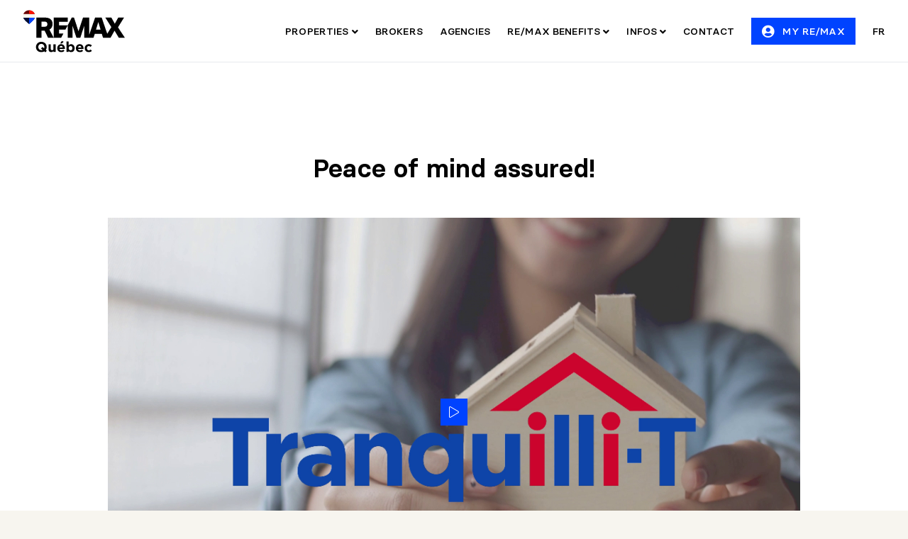

--- FILE ---
content_type: text/html; charset=utf-8
request_url: https://www.remax-quebec.com/en/tranquilli-t
body_size: 9213
content:
<!doctype html>
<html data-n-head-ssr lang="en" data-n-head="%7B%22lang%22:%7B%22ssr%22:%22en%22%7D%7D">
  <head>
    <title>The Tranquilli-T program for peace of mind | RE/MAX Québec</title><meta data-n-head="ssr" charset="utf-8"><meta data-n-head="ssr" name="viewport" content="width=device-width,initial-scale=1,maximum-scale=1,user-scalable=0"><meta data-n-head="ssr" data-hid="og:site_name" property="og:site_name" content="RE/MAX Québec"><meta data-n-head="ssr" data-hid="twitter:site" name="twitter:site" content="RE/MAX Québec"><meta data-n-head="ssr" name="theme-color" content="#0043ff"><meta data-n-head="ssr" data-hid="title" name="title" content="The Tranquilli-T program for peace of mind | RE/MAX Québec"><meta data-n-head="ssr" data-hid="description" name="description" content="The RE/MAX Quebec Tranquilli-T program, a service for your peace of mind."><meta data-n-head="ssr" data-hid="og:title" property="og:title" content="The Tranquilli-T program for peace of mind | RE/MAX Québec"><meta data-n-head="ssr" data-hid="og:type" property="og:type" content="website"><meta data-n-head="ssr" data-hid="og:url" property="og:url" content="https://www.remax-quebec.com/en/tranquilli-t"><meta data-n-head="ssr" data-hid="og:image" property="og:image" content="https://static.remax-quebec.com/2c91f53d-2a7b-46c9-96d6-32920c967cd7/Og_tag_Tranquili-T.jpg"><meta data-n-head="ssr" data-hid="og:description" property="og:description" content="The RE/MAX Quebec Tranquilli-T program, a service for your peace of mind."><meta data-n-head="ssr" data-hid="twitter:card" name="twitter:card" content="summary"><meta data-n-head="ssr" data-hid="twitter:title" name="twitter:title" content="The Tranquilli-T program for peace of mind | RE/MAX Québec"><link data-n-head="ssr" rel="icon" type="image/x-icon" href="/favicon.ico"><link data-n-head="ssr" rel="apple-touch-icon" sizes="180x180" href="/apple-touch-icon.png"><link data-n-head="ssr" rel="icon" type="image/png" sizes="32x32" href="/favicon-32x32.png"><link data-n-head="ssr" rel="icon" type="image/png" sizes="194x194" href="/favicon-194x194.png"><link data-n-head="ssr" rel="icon" type="image/png" sizes="192x192" href="/android-chrome-192x192.png"><link data-n-head="ssr" rel="icon" type="image/png" sizes="16x16" href="/favicon-16x16.png"><link data-n-head="ssr" rel="manifest" href="/site.webmanifest"><link data-n-head="ssr" data-hid="robots" name="robots" content="index, follow"><link data-n-head="ssr" data-hid="canonical" rel="canonical" href="https://www.remax-quebec.com/en/tranquilli-t"><link data-n-head="ssr" rel="preload" as="image" href="/resources/a17212ba7c4bfdc05844e371a7e50c61.svg"><link data-n-head="ssr" rel="preload" as="image" href="/resources/85effa23cfad2da698771333f8897b91.svg"><link data-n-head="ssr" rel="preload" as="image" href="/resources/591c5eda6681f233cb297a2139bbaf0c.svg"><link data-n-head="ssr" data-hid="alternate-hreflang-en-ca" rel="alternate" href="https://www.remax-quebec.com/en/tranquilli-t" hreflang="en-ca"><link data-n-head="ssr" data-hid="alternate-hreflang-en" rel="alternate" href="https://www.remax-quebec.com/en/tranquilli-t" hreflang="en"><link data-n-head="ssr" data-hid="alternate-hreflang-fr-ca" rel="alternate" href="https://www.remax-quebec.com/fr/tranquilli-t" hreflang="fr-ca"><link data-n-head="ssr" data-hid="alternate-hreflang-fr" rel="alternate" href="https://www.remax-quebec.com/fr/tranquilli-t" hreflang="fr"><script data-n-head="ssr" data-hid="didomi-script">window.didomiConfig={user:{bots:{consentRequired:!1,types:["crawlers","performance"]}},integrations:{vendors:{gcm:{enable:!0,setDefaultStatus:!0,defaultStatus:{analytics:!1,ad:!1}}}}},window.gdprAppliesGlobally=!1,function(){function e(e,t,n,r){var o;"function"==typeof n&&(window[i]||(window[i]=[]),o=!1,(o=s?s(e,r,n):o)||window[i].push({command:e,version:t,callback:n,parameter:r}))}function t(r){if(window[n]&&!0===window[n].stub&&r.data){var e,o,i="string"==typeof r.data;try{e=i?JSON.parse(r.data):r.data}catch(e){return}e[a]&&(o=e[a],window[n](o.command,o.version,function(e,t){var n={};n[d]={returnValue:e,success:t,callId:o.callId},r.source.postMessage(i?JSON.stringify(n):n,"*")},o.parameter))}}var n,i,a,d,s,r,o,c,f,p,u,l;n="__tcfapi",i="__tcfapiBuffer",a="__tcfapiCall",d="__tcfapiReturn",e.stub=!0,e.stubVersion=2,"function"!=typeof window[n]&&(window[n]=e,window.addEventListener?window.addEventListener("message",t,!1):window.attachEvent("onmessage",t)),function e(t){var n,r;window.frames[t]||(document.body&&document.body.firstChild?(n=document.body,(r=document.createElement("iframe")).style.display="none",r.name=t,r.title=t,n.insertBefore(r,n.firstChild)):setTimeout(function(){e(t)},5))}("__tcfapiLocator"),(o=document.createElement("link")).rel="preconnect",o.as="script",(c=document.createElement("link")).rel="dns-prefetch",c.as="script",(f=document.createElement("link")).rel="preload",f.as="script",(p=document.createElement("script")).id="spcloader",p.type="text/javascript",p.async=!0,p.charset="utf-8",u="https://sdk.privacy-center.org/ca68b1fd-059a-49bd-8075-d4d07f614f89/loader.js?target_type=notice&target=whcjjeMK",window.didomiConfig&&window.didomiConfig.user&&(l=(r=window.didomiConfig.user).country,r=r.region,l&&(u=u+"&country="+l,r&&(u=u+"&region="+r))),o.href="https://sdk.privacy-center.org/",c.href="https://sdk.privacy-center.org/",f.href=u,p.src=u,(l=document.getElementsByTagName("script")[0]).parentNode.insertBefore(o,l),l.parentNode.insertBefore(c,l),l.parentNode.insertBefore(f,l),l.parentNode.insertBefore(p,l)}()</script><script data-n-head="ssr" data-hid="comscore-script" src="https://sb.scorecardresearch.com/cs/27315117/beacon.js" async defer ssr="false"></script><script data-n-head="ssr" data-hid="fuel-script" src="https://storage.googleapis.com/fuel_modules/modules/FD_HB/243056/Fuel_id_243056.js" async defer ssr="false"></script><script data-n-head="ssr" data-hid="gtm-script">window._gtm_init||(window._gtm_init=1,function(t,e,n,a,o){t[n]=1==t[n]||"yes"==e[n]||1==e[n]||1==e.msDoNotTrack||t[a]&&t[a][o]&&t[a][o]()?1:0}(window,navigator,"doNotTrack","external","msTrackingProtectionEnabled"),function(a,o,i,g,m){a[m]={},a._gtm_inject=function(t){var e,n;a.doNotTrack||a[m][t]||(a[m][t]=1,a[g]=a[g]||[],a[g].push({"gtm.start":(new Date).getTime(),event:"gtm.js"}),e=o.getElementsByTagName(i)[0],(n=o.createElement(i)).async=!0,n.src="https://www.googletagmanager.com/gtm.js?id="+t,e.parentNode.insertBefore(n,e))},a._gtm_inject("GTM-MMSC7WN")}(window,document,"script","dataLayer","_gtm_ids"))</script><script data-n-head="ssr" data-hid="nuxt-jsonld-70fe6948" type="application/ld+json">{"@context":"http://www.schema.org","@type":"Organization","name":"RE/MAX Québec","url":"https://www.remax-quebec.com","logo":"/resources/a17212ba7c4bfdc05844e371a7e50c61.svg"}</script><link rel="preload" href="/resources/5eb5d37.js" as="script"><link rel="preload" href="/resources/css/fbc8a99.css" as="style"><link rel="preload" href="/resources/25eb7ea.js" as="script"><link rel="preload" href="/resources/89dede2.js" as="script"><link rel="preload" href="/resources/css/76ff11a.css" as="style"><link rel="preload" href="/resources/b38b2bb.js" as="script"><link rel="preload" href="/resources/css/e3621f3.css" as="style"><link rel="preload" href="/resources/7c21dd5.js" as="script"><link rel="stylesheet" href="/resources/css/fbc8a99.css"><link rel="stylesheet" href="/resources/css/76ff11a.css"><link rel="stylesheet" href="/resources/css/e3621f3.css"><link rel="preload" href="/resources/static/prod/en/tranquilli-t/state.js" as="script"><link rel="preload" href="/resources/static/prod/en/tranquilli-t/payload.js" as="script">
  </head>
  <body>
    <noscript data-n-head="ssr" data-hid="comscore-noscript" data-pbody="true"><img src="https://sb.scorecardresearch.com/p?c1=2&c2=27315117&cv=4.4.0&cj=1"></noscript><noscript data-n-head="ssr" data-hid="gtm-noscript" data-pbody="true"><iframe src="https://www.googletagmanager.com/ns.html?id=GTM-MMSC7WN&" height="0" width="0" style="display:none;visibility:hidden" title="gtm"></iframe></noscript><div data-server-rendered="true" id="__nuxt"><!----><div id="__layout"><div class="default-layout mobile" style="opacity:0;transition:opacity .2s linear"><div><header class="header header--light header--header"><div class="logo-container d-flex"><a href="/en" aria-label="RE/MAX" class="logo nuxt-link-active"><img src="/resources/a17212ba7c4bfdc05844e371a7e50c61.svg" alt="RE/MAX" aria-hidden="true"></a></div> <div class="d-flex align-items-center"><!----> <!----> <div data-anchor="monRemax" class="button__wrapper main-nav__icon"><button type="submit" data-cy="button" class="button button--tertiary button--icon-only button--medium"><!----> <!----> <!----> <span aria-label="user-circle icon" class="icon button__icon"><span><i class="fas fa-user-circle"></i> <!----></span></span> <!----> <!----> <!----> <!----></button> <!----></div> <div class="header-popup header-popup--anonymous v-portal" style="display:none"></div> <div class="main-nav__lang-switch"><div><a href="/fr/tranquilli-t" hreflang="fr-ca" class="main-nav__link main-nav__link-link">
			fr
		</a></div></div> <div class="main-nav__icon-wrapper main-nav__icon-menu"><span aria-label="bars icon" class="icon main-nav__icon icon--color-primary"><span><i class="far fa-bars"></i> <!----></span></span></div></div></header> <!----> <!----></div> <div data-cy="panel" role="dialog" aria-relevant="additions text" aria-live="polite" aria-atomic="false" class="panel panel--right light-theme no-scroll sidenav sidenav--full"><div><div tabindex="-1" aria-hidden="true"></div> <div tabindex="-1" aria-hidden="true"></div> <div data-lock=""><div class="panel-menu__header"></div> <div data-cy="panel-content" class="panel__content scroll scroll--light"><ul class="main-nav__list"><li class="main-nav__item"><div data-cy="accordion" class="accordion" data-v-5528c972><div tabindex="0" role="presentation" class="accordion__trigger accordion__trigger--right" data-v-5528c972><span aria-label="angle-down icon" class="icon accordion__icon accordion__icon accordion__icon--rotate" data-v-5528c972><span><i class="fal fa-angle-down"></i> <!----></span></span> <span aria-label="home-lg icon" class="icon"><span><i class="fal fa-home-lg"></i> <!----></span></span>Properties
			 <!----></div> <!----> <div class="accordion__content-wrapper" data-v-5528c972><div class="accordion__content" data-v-5528c972><div class="mega-menu__list"><div data-cy="accordion" class="accordion accordion--subsection" data-v-5528c972><div tabindex="0" role="presentation" class="accordion__trigger accordion__trigger--right" data-v-5528c972><span aria-label="plus icon" class="icon accordion__icon accordion__icon accordion__icon--rotate" data-v-5528c972><span><i class="fal fa-plus"></i> <!----></span></span> 
			Property Type
		 <!----></div> <!----> <div class="accordion__content-wrapper" data-v-5528c972><div class="accordion__content" data-v-5528c972><div class="mega-menu__items row"><ul class="mega-menu__item col-md-12"><li class="item-link item-link--buttons"><a href="/en/for-sale/residential" class="small"><div><span>
			Residential properties
		</span></div></a></li><li class="item-link item-link--buttons"><a href="/en/for-sale/collection" class="small"><div><span>
			The Collection - Prestigious properties
		</span></div></a></li><li class="item-link item-link--buttons"><a href="/en/for-sale/commercial-industrial" class="small"><div><span>
			RE/MAX Commercial
		</span></div></a></li><li class="item-link item-link--buttons"><a href="/en/for-sale/coproprie-t" class="small"><div><span>
			Divided and undivided co-ownership
		</span></div></a></li></ul></div></div></div></div></div></div></div></div></li><li class="main-nav__item"><a href="/en/real-estate-brokers" class="main-nav__link"><span aria-label="briefcase icon" class="icon"><span><i class="fal fa-briefcase"></i> <!----></span></span>Brokers
				<!----></a></li><li class="main-nav__item"><a href="/en/real-estate-agencies" class="main-nav__link"><span aria-label="building icon" class="icon"><span><i class="fal fa-building"></i> <!----></span></span>Agencies
				<!----></a></li><li class="main-nav__item main-nav__item--active-grandparent"><div data-cy="accordion" class="accordion" data-v-5528c972><div tabindex="0" role="presentation" class="accordion__trigger accordion__trigger--right" data-v-5528c972><span aria-label="angle-down icon" class="icon accordion__icon accordion__icon accordion__icon--rotate" data-v-5528c972><span><i class="fal fa-angle-down"></i> <!----></span></span> <span aria-label="book icon" class="icon"><span><i class="fal fa-book"></i> <!----></span></span>RE/MAX Benefits
			 <!----></div> <!----> <div class="accordion__content-wrapper" data-v-5528c972><div class="accordion__content" data-v-5528c972><div class="mega-menu__list"><div data-cy="accordion" class="accordion accordion--subsection" data-v-5528c972><div tabindex="0" role="presentation" class="accordion__trigger accordion__trigger--right" data-v-5528c972><span aria-label="plus icon" class="icon accordion__icon accordion__icon accordion__icon--rotate" data-v-5528c972><span><i class="fal fa-plus"></i> <!----></span></span> 
			RE/MAX expertise
		 <!----></div> <!----> <div class="accordion__content-wrapper" data-v-5528c972><div class="accordion__content" data-v-5528c972><div class="mega-menu__items row"><ul class="mega-menu__item col-md-12"><li class="item-link item-link--buttons"><a href="/en/coproprie-t" class="small"><div><span>
			Coproprié-T
		</span></div></a></li><li class="item-link item-link--buttons"><a href="/en/commercial" class="small"><div><span>
			RE/MAX Commercial
		</span></div></a></li></ul></div></div></div></div></div><div class="mega-menu__list"><div data-cy="accordion" class="accordion accordion--subsection" data-v-5528c972><div tabindex="0" role="presentation" class="accordion__trigger accordion__trigger--right" data-v-5528c972><span aria-label="plus icon" class="icon accordion__icon accordion__icon accordion__icon--rotate" data-v-5528c972><span><i class="fal fa-plus"></i> <!----></span></span> 
			Legal warranty programs
		 <!----></div> <!----> <div class="accordion__content-wrapper" data-v-5528c972><div class="accordion__content" data-v-5528c972><div class="mega-menu__items row"><ul class="mega-menu__item col-md-12"><li class="item-link item-link--buttons"><a href="/en/tranquilli-t" aria-current="page" class="small nuxt-link-exact-active nuxt-link-active"><div><span>
			Tranquilli-T
		</span></div></a></li><li class="item-link item-link--buttons"><a href="/en/integri-t" class="small"><div><span>
			Intégri-T
		</span></div></a></li></ul></div></div></div></div></div></div></div></div></li><li class="main-nav__item"><div data-cy="accordion" class="accordion" data-v-5528c972><div tabindex="0" role="presentation" class="accordion__trigger accordion__trigger--right" data-v-5528c972><span aria-label="angle-down icon" class="icon accordion__icon accordion__icon accordion__icon--rotate" data-v-5528c972><span><i class="fal fa-angle-down"></i> <!----></span></span> <span aria-label="sign icon" class="icon"><span><i class="fal fa-sign"></i> <!----></span></span>Infos
			 <!----></div> <!----> <div class="accordion__content-wrapper" data-v-5528c972><div class="accordion__content" data-v-5528c972><div class="mega-menu__list"><div data-cy="accordion" class="accordion accordion--subsection" data-v-5528c972><div tabindex="0" role="presentation" class="accordion__trigger accordion__trigger--right" data-v-5528c972><span aria-label="plus icon" class="icon accordion__icon accordion__icon accordion__icon--rotate" data-v-5528c972><span><i class="fal fa-plus"></i> <!----></span></span> 
			ABOUT RE/MAX
		 <!----></div> <!----> <div class="accordion__content-wrapper" data-v-5528c972><div class="accordion__content" data-v-5528c972><div class="mega-menu__items row"><ul class="mega-menu__item col-md-12"><li class="item-link item-link--links"><a href="/en/a-word-from-our-president" class="small">
					Message from the President
				</a></li><li class="item-link item-link--links"><a href="/en/history" class="small">
					History
				</a></li><li class="item-link item-link--links"><a href="/en/hot-air-balloon" class="small">
					The hot-air balloon
				</a></li><li class="item-link item-link--links"><a href="/en/oes-operation-enfant-soleil" class="small">
					Enfant Soleil
				</a></li><li class="item-link item-link--links"><a href="https://www.remax.com/" target="_blank" class="small">
					RE/MAX Global
				</a></li></ul></div></div></div></div></div><div class="mega-menu__list"><div data-cy="accordion" class="accordion accordion--subsection" data-v-5528c972><div tabindex="0" role="presentation" class="accordion__trigger accordion__trigger--right" data-v-5528c972><span aria-label="plus icon" class="icon accordion__icon accordion__icon accordion__icon--rotate" data-v-5528c972><span><i class="fal fa-plus"></i> <!----></span></span> 
			Jobs
		 <!----></div> <!----> <div class="accordion__content-wrapper" data-v-5528c972><div class="accordion__content" data-v-5528c972><div class="mega-menu__items row"><ul class="mega-menu__item col-md-12"><li class="item-link item-link--links"><a href="https://pourquoiremax.com/en/reputation/" target="_blank" class="small">
					RE/MAX Notoriety
				</a></li><li class="item-link item-link--links"><a href="https://pourquoiremax.com/en/reputation/world-leader/" target="_blank" class="small">
					Our international leadership
				</a></li><li class="item-link item-link--links"><a href="https://pourquoiremax.com/en/training/" target="_blank" class="small">
					Training programs
				</a></li><li class="item-link item-link--links"><a href="https://pourquoiremax.com/en/" target="_blank" class="small">
					A technological banner
				</a></li><li class="item-link item-link--links"><a href="https://pourquoiremax.com/en/contacts/" target="_blank" class="small">
					Career with us
				</a></li><li class="item-link item-link--links"><a href="/en/buying-a-franchise" class="small">
					Buy a franchise
				</a></li></ul></div></div></div></div></div><div class="mega-menu__list"><div data-cy="accordion" class="accordion accordion--subsection" data-v-5528c972><div tabindex="0" role="presentation" class="accordion__trigger accordion__trigger--right" data-v-5528c972><span aria-label="plus icon" class="icon accordion__icon accordion__icon accordion__icon--rotate" data-v-5528c972><span><i class="fal fa-plus"></i> <!----></span></span> 
			TIPS AND RESOURCES
		 <!----></div> <!----> <div class="accordion__content-wrapper" data-v-5528c972><div class="accordion__content" data-v-5528c972><div class="mega-menu__items row"><ul class="mega-menu__item col-md-12"><li class="item-link item-link--links"><a href="/en/tips-and-resources/buyers" class="small">
					Advice for Buyers
				</a></li><li class="item-link item-link--links"><a href="/en/tips-and-resources/sellers" class="small">
					Advice for Sellers
				</a></li><li class="item-link item-link--links"><a href="https://www.remax-quebec.com/fr/premiere-maison" target="_blank" class="small">
					Advice for first-time buyers (french only)
				</a></li><li class="item-link item-link--links"><a href="/en/tips-and-resources/cash-damming" class="small">
					Cash Damming
				</a></li><li class="item-link item-link--links"><a href="/en/tips-and-resources/mortgage-financing" class="small">
					Mortgage Financing
				</a></li><li class="item-link item-link--links"><a href="/en/tips-and-resources/hbp-home-buyers-plan" class="small">
					Home Buyers' Plan
				</a></li><li class="item-link item-link--links"><a href="/en/tips-and-resources/buying-a-property-7-mistakes-to-avoid" class="small">
					Buying a Property: 5 Mistakes to Avoid
				</a></li><li class="item-link item-link--links"><a href="/en/tips-and-resources/why-choose-a-real-estate-broker-to-buy-your-property" class="small">
					Why Choose a Real Estate Broker to Buy your Property?
				</a></li><li class="item-link item-link--links"><a href="/en/tips-and-resources/why-choose-a-real-estate-broker-to-sell-your-property" class="small">
					Why Choose a Real Estate Broker to Sell your Property?
				</a></li><li class="item-link item-link--links"><a href="/en/tips-and-resources/40km-program" class="small">
					40km Program
				</a></li><li class="item-link item-link--links"><a href="/en/tips-and-resources/plan-your-move" class="small">
					Plan your move
				</a></li><li class="item-link item-link--links"><a href="/en/tips-and-resources/fintrac-fighting-crime" class="small">
					Fighting Crime
				</a></li><li class="item-link item-link--links"><a href="/en/tips-and-resources/prohibition-purchase-property-non-canadians" class="small">
					Prohibition on the purchase of property by non-Canadians
				</a></li><li class="item-link item-link--links"><a href="/en/tips-and-resources/solicitation-rules" class="small">
					Solicitation Rules
				</a></li></ul></div></div></div></div></div><div class="mega-menu__list"><div data-cy="accordion" class="accordion accordion--subsection" data-v-5528c972><div tabindex="0" role="presentation" class="accordion__trigger accordion__trigger--right" data-v-5528c972><span aria-label="plus icon" class="icon accordion__icon accordion__icon accordion__icon--rotate" data-v-5528c972><span><i class="fal fa-plus"></i> <!----></span></span> 
			Blog
		 <!----></div> <!----> <div class="accordion__content-wrapper" data-v-5528c972><div class="accordion__content" data-v-5528c972><div class="mega-menu__items row"><ul class="mega-menu__item col-md-12"><li class="item-link item-link--buttons"><a href="/en/blog" class="small"><div><span>
			Mon Coin de Vie
		</span></div></a></li></ul></div></div></div></div></div></div></div></div></li><li class="main-nav__item"><a href="/en/contact-us" class="main-nav__link"><span aria-label="phone icon" class="icon"><span><i class="fal fa-phone"></i> <!----></span></span>Contact
				<!----></a></li></ul> <div class="panel_bottom-nav"><ul class="panel_bottom-nav__list"><li class="panel_bottom-nav__item"><a href="/en/privacy-policy">
						Privacy policy
					</a></li> <li class="panel_bottom-nav__item"><a href="/en/user-policy">
						Terms of use
					</a></li> <li class="panel_bottom-nav__item"><a href="javascript:Didomi.preferences.show()">
						Management of cookie consents
					</a></li></ul></div></div> <!----></div> <div tabindex="-1" aria-hidden="true"></div></div></div> <div class="page-template"><div class="page-container page-container--cms page-container--page page-container--tranquilli-t"><div class="cms-block cms-video-block row no-gutters cms-block--light"><div class="mx-lg-auto col-lg-11"><div class="cms-video-block__content"><h2 class="cms-block__title">
				Peace of mind assured!
			</h2> <!----></div> <div class="row no-gutters"><div class="col-12"><div class="cms-video-block__thumbnail"><span aria-label="play icon" class="icon icon--color-accent1-normal icon--medium"><span class="icon__background"><i class="fal fa-play"></i> <!----></span></span> <img src="https://static.remax-quebec.com/d0b927a0-0d53-466e-9e89-fff2fa5eee57/newheadervid-trqt.jpg"></div></div></div></div></div><div class="cms-text-block row no-gutters cms-block cms-block--medium cms-text-block--image cms-text-block__image--left"><div class="col-sm-12 mx-lg-auto col-lg-11"><div class="row"><div class="cms-text-block__image col-xxs-12 col-ms-5 px-0"><img src="https://static.remax-quebec.com/c97d60c3-6795-45f3-bd5b-794150021225/couverture-tranquilli-t-image.jpg" alt="Couverture Tranquilli T Image"></div> <div class="cms-text-block__content col-xxs-12 px-0 col-ms-6 offset-ms-1"><h2 class="cms-block__title">
						Tranquilli-T Coverage
					</h2> <div class="cms-block__description medium medium--light"><p>Without a doubt, the purchase or sale of a property is an important event in your life. At RE/MAX, we are aware of this and that is why we want to offer you solutions to the various pitfalls that can unfortunately arise.</p><p><br class="softbreak"></p><p>This is also why we offer you the Tranquilli-T program, a protection offered exclusively by RE/MAX brokers who participate in it to protect their clients. This program has 5 components: </p><ul><li>Delay and withdrawal </li><li>Death</li><li>Legal assistance</li><li>Small claims. </li><li>Legal assistance to reach an amicable settlement</li></ul><p><br></p><p>With such a complete protection, the Tranquilli-T program is synonymous with peace of mind!</p></div> <!----></div></div></div></div><div class="cms-block cms-carousel-block row no-gutters cms-block--light"><div class="mx-lg-auto col-lg-11"><!----></div></div><div class="cms-text-full-width-in-cols row no-gutters cms-block cms-block--medium cms-text-full-width-in-cols--single"><div class="col-sm-12 mx-lg-auto col-lg-11"><div class="row"><div class="col-xs-12 mx-xs-auto px-0"><div class="cms-text-full-width-in-cols__logo"><div class="cms-block__icon"><span aria-label="check-circle icon" class="icon icon--color-accent1-normal icon--medium"><span class="icon__background"><i class="fas fa-check-circle"></i> <!----></span></span></div></div> <h2 class="cms-block__title">
					Eligibility Requirements
				</h2> <div class="cms-text-full-width-in-cols__description medium medium--light"><p>The program covers residential real estate transactions made through a participating RE/MAX broker in the province of Quebec. Some properties and types of transaction are not eligible for the program.<br class="softbreak"></p><p>A certificate of protection will be sent to you as soon as all the conditions of the promise to purchase have been fulfilled, with the exception of the signing of the deed of sale.<br class="softbreak"></p><p>This protection is offered to you at no extra charge.<br class="softbreak"></p><p>The Tranquilli-T RE/MAX program is underwritten by the Insurance Company of Prince Edward Island. Arthur J. Gallagher Canada Limited acts as a registered insurance broker. The contents of this site do not constitute a contract. Changes may have been made to the coverages described on this site. For details on terms, conditions, limitations and exclusions, please refer to the policy clauses.<br class="softbreak"></p><p>For further information, contact Gallagher at 1-844-435-9002 or <a href="/cdn-cgi/l/email-protection#087c7a6966797d61646461257c4869626f266b6765" rel="noopener noreferrer"><span class="__cf_email__" data-cfemail="334741525d42465a5f5f5a1e47735259541d505c5e">[email&#160;protected]</span></a>. To file a claim, contact the Tranquilli-T Assistance Center at 1-844-REMAXTT (1-844-736-2988).</p></div></div></div></div></div><div class="cms-block cms-accordion-text row no-gutters cms-block--light"><div class="mx-lg-auto col-lg-11 cms-accordion-text__container"><div class="cms-accordion-text__header"><div class="cms-accordion-text__logo"><span aria-label="user-tie icon" class="icon cms-block__icon icon--color-accent1-normal icon--medium"><span class="icon__background"><i class="fas fa-user-tie"></i> <!----></span></span></div> <h2 class="cms-block__title">
				Information
			</h2> <div class="cms-block__description medium medium---light"><p>For any questions regarding the Tranquilli-T plan, you can email us at <a href="/cdn-cgi/l/email-protection#aaded8cbc4dbdfc3c6c6c387deeacbc0cd84c9c5c7" rel="noopener noreferrer"><strong><span class="__cf_email__" data-cfemail="671315060916120e0b0b0e4a1327060d004904080a">[email&#160;protected]</span></strong></a> or call <strong>1-844-736-2988</strong></p></div> <!----></div> <div class="accordion-block"><div data-cy="accordion" class="accordion accordion--remax accordion--open" data-v-5528c972><div tabindex="0" role="presentation" aria-expanded="true" class="accordion__trigger accordion__trigger--right" data-v-5528c972><span aria-label="minus icon" class="icon accordion__icon accordion__icon accordion__icon--rotate" data-v-5528c972><span><i class="fal fa-minus"></i> <!----></span></span> <span data-item-number="01" class="large large--bold d-flex" data-v-5528c972><span class="large large--normal cms-accordion-text__accordion-title" data-v-5528c972>
							What are the criteria that qualify me for Tranquilli-T coverage?
						</span></span> <!----></div> <!----> <div class="accordion__content-wrapper" data-v-5528c972><div class="accordion__content" data-v-5528c972><div class="medium medium--light cms-accordion-text__accordion-content" data-v-5528c972><p>You must be an eligible client and your property or the property you are interested in must also be eligible for the program. See the eligibility and exclusion list below for more information.</p><p><strong>ELIGIBLE PROPERTIES</strong></p><ul><li>A principal residence with 5 units or less</li><li>A secondary residence that can be occupied year-roundA condominium</li><li>A mobile home permanently attached to foundations, with title deed or cadastral designation and subject to property taxes</li><li>A residence located on a land of not more than 40 acres</li><li>A hobby farm located on a land not exceeding 100 acres</li><li>Property with a sale price of up to $5,000,000</li></ul><p><strong>EXCLUDED PROPERTIES</strong></p><ul><li>Newly constructed home</li><li>Land</li><li>Abandoned property</li><li>Foreclosure property, except for the buyer </li></ul><p><strong>ELIGIBLE CUSTOMERS<br class="softbreak"></strong></p><ul><li>Individual, group of individuals or a succession</li><li>Customers of or accompagnied by RE/MAX real estate brokers participating in the RE/MAX Tranquilli-T program<br class="softbreak"></li></ul><p><strong>EXCLUDED CUSTOMERS</strong></p><ul><li>A company or corporation</li><li>Real estate developer<br class="softbreak"></li></ul></div></div></div></div><div data-cy="accordion" class="accordion accordion--remax" data-v-5528c972><div tabindex="0" role="presentation" class="accordion__trigger accordion__trigger--right" data-v-5528c972><span aria-label="plus icon" class="icon accordion__icon accordion__icon accordion__icon--rotate" data-v-5528c972><span><i class="fal fa-plus"></i> <!----></span></span> <span data-item-number="02" class="large large--bold d-flex" data-v-5528c972><span class="large large--normal cms-accordion-text__accordion-title" data-v-5528c972>
							What are the hours of operation for the Telephone Legal Information Service?
						</span></span> <!----></div> <!----> <div class="accordion__content-wrapper" data-v-5528c972><div class="accordion__content" data-v-5528c972><div class="medium medium--light cms-accordion-text__accordion-content" data-v-5528c972><p>The service is available Monday through Friday from 8:00 am to 8:00 pm, excluding statutory holidays in Quebec.</p></div></div></div></div><div data-cy="accordion" class="accordion accordion--remax" data-v-5528c972><div tabindex="0" role="presentation" class="accordion__trigger accordion__trigger--right" data-v-5528c972><span aria-label="plus icon" class="icon accordion__icon accordion__icon accordion__icon--rotate" data-v-5528c972><span><i class="fal fa-plus"></i> <!----></span></span> <span data-item-number="03" class="large large--bold d-flex" data-v-5528c972><span class="large large--normal cms-accordion-text__accordion-title" data-v-5528c972>
							Who handles customer inquiries under the Telephone Legal Information Service coverage?
						</span></span> <!----></div> <!----> <div class="accordion__content-wrapper" data-v-5528c972><div class="accordion__content" data-v-5528c972><div class="medium medium--light cms-accordion-text__accordion-content" data-v-5528c972><p>All calls will be handled by a lawyer who is a member of the Barreau du Quebec specializing in real estate transactions.</p></div></div></div></div><div data-cy="accordion" class="accordion accordion--remax" data-v-5528c972><div tabindex="0" role="presentation" class="accordion__trigger accordion__trigger--right" data-v-5528c972><span aria-label="plus icon" class="icon accordion__icon accordion__icon accordion__icon--rotate" data-v-5528c972><span><i class="fal fa-plus"></i> <!----></span></span> <span data-item-number="04" class="large large--bold d-flex" data-v-5528c972><span class="large large--normal cms-accordion-text__accordion-title" data-v-5528c972>
							What type of questions will the Telephone Legal Information Service answer?
						</span></span> <!----></div> <!----> <div class="accordion__content-wrapper" data-v-5528c972><div class="accordion__content" data-v-5528c972><div class="medium medium--light cms-accordion-text__accordion-content" data-v-5528c972><p>The service will provide legal information and answers to questions related to the real estate transaction and subsequent ownership of the property. For example, questions related to property boundaries issues or a latent defect.</p></div></div></div></div><div data-cy="accordion" class="accordion accordion--remax" data-v-5528c972><div tabindex="0" role="presentation" class="accordion__trigger accordion__trigger--right" data-v-5528c972><span aria-label="plus icon" class="icon accordion__icon accordion__icon accordion__icon--rotate" data-v-5528c972><span><i class="fal fa-plus"></i> <!----></span></span> <span data-item-number="05" class="large large--bold d-flex" data-v-5528c972><span class="large large--normal cms-accordion-text__accordion-title" data-v-5528c972>
							Is there a limit to the number of calls that I can make to the Telephone Legal Information Service?
						</span></span> <!----></div> <!----> <div class="accordion__content-wrapper" data-v-5528c972><div class="accordion__content" data-v-5528c972><div class="medium medium--light cms-accordion-text__accordion-content" data-v-5528c972><p>During the coverage period, you can make unlimited calls to the service.</p></div></div></div></div><div data-cy="accordion" class="accordion accordion--remax" data-v-5528c972><div tabindex="0" role="presentation" class="accordion__trigger accordion__trigger--right" data-v-5528c972><span aria-label="plus icon" class="icon accordion__icon accordion__icon accordion__icon--rotate" data-v-5528c972><span><i class="fal fa-plus"></i> <!----></span></span> <span data-item-number="06" class="large large--bold d-flex" data-v-5528c972><span class="large large--normal cms-accordion-text__accordion-title" data-v-5528c972>
							Does the Telephone Legal Information Service provide any coaching in preparation for appearances in the Small Claims Division of the Court of Quebec (“Small Claims Court”)?
						</span></span> <!----></div> <!----> <div class="accordion__content-wrapper" data-v-5528c972><div class="accordion__content" data-v-5528c972><div class="medium medium--light cms-accordion-text__accordion-content" data-v-5528c972><p>As part of the Telephone Legal Information Service, you and/or your spouse will have up to three (3) hours of legal information support services for litigation that falls under the scope of the Small Claims Court resulting from the real estate transaction and subsequent occupation of the property.</p></div></div></div></div><div data-cy="accordion" class="accordion accordion--remax" data-v-5528c972><div tabindex="0" role="presentation" class="accordion__trigger accordion__trigger--right" data-v-5528c972><span aria-label="plus icon" class="icon accordion__icon accordion__icon accordion__icon--rotate" data-v-5528c972><span><i class="fal fa-plus"></i> <!----></span></span> <span data-item-number="07" class="large large--bold d-flex" data-v-5528c972><span class="large large--normal cms-accordion-text__accordion-title" data-v-5528c972>
							Can the Telephone Legal Information Service lawyers communicate with the opposing party or the Small Claims Court on my behalf?
						</span></span> <!----></div> <!----> <div class="accordion__content-wrapper" data-v-5528c972><div class="accordion__content" data-v-5528c972><div class="medium medium--light cms-accordion-text__accordion-content" data-v-5528c972><p>No. Lawyers are not permitted to represent you before the Small Claims Court. You must selfrepresent in Small Claims Court.</p></div></div></div></div><div data-cy="accordion" class="accordion accordion--remax" data-v-5528c972><div tabindex="0" role="presentation" class="accordion__trigger accordion__trigger--right" data-v-5528c972><span aria-label="plus icon" class="icon accordion__icon accordion__icon accordion__icon--rotate" data-v-5528c972><span><i class="fal fa-plus"></i> <!----></span></span> <span data-item-number="08" class="large large--bold d-flex" data-v-5528c972><span class="large large--normal cms-accordion-text__accordion-title" data-v-5528c972>
							Can I request the Telephone Legal Information Service to prepare my formal notice or file the claim for Small Claims Court?
						</span></span> <!----></div> <!----> <div class="accordion__content-wrapper" data-v-5528c972><div class="accordion__content" data-v-5528c972><div class="medium medium--light cms-accordion-text__accordion-content" data-v-5528c972><p>This service is restricted to only legal questions that can be asked and reasonably answered by telephone. The service will guide you through the legal process, including preparation of a formal notice and can provide you with the necessary templates of various documents required in preparation for Small Claims Court.</p></div></div></div></div></div></div></div><div class="cms-block cms-video-block row no-gutters cms-block--medium"><div class="mx-lg-auto col-lg-11"><div class="cms-video-block__content"><h2 class="cms-block__title">
				Inspiring testimony
			</h2> <!----></div> <div class="row no-gutters"><div class="col-12"><div class="cms-video-block__thumbnail"><span aria-label="play icon" class="icon icon--color-accent1-normal icon--medium"><span class="icon__background"><i class="fal fa-play"></i> <!----></span></span> <img src="https://static.remax-quebec.com/7b673431-09c9-49dd-8601-6a56b183db39/temoignage.jpg"></div></div></div></div></div><!----> <!----> <div icon-token="briefcase" icon-weight="bold" class="container-fluid container-fluid--no-padding container-bottom-block"><div class="cms-block cms-bottom-block row d-flex justify-content-end"><div class="cms-bottom-block__content col-12 col-ms-6"><!----> <h2 class="cms-block__title">Discover the Integri-T program</h2> <div class="button__wrapper cms-block__cta"><!----> <a href="integri-t" target="_blank" aria-label="" data-cy="button-link" class="button button--normal button--icon-right button--medium"><!----> <span class="button__text">
			Learn more
		</span> <span aria-label="long-arrow-right icon" class="icon button__icon"><span><i class="fal fa-long-arrow-right"></i> <!----></span></span></a></div></div></div></div></div></div> <footer class="footer row no-gutters"><div class="mx-lg-auto col-lg-11 page-container"><div class="footer__logo"><a href="/en" aria-label="RE/MAX" class="logo nuxt-link-active"></a></div> <div class="row no-gutters d-flex align-items-end justify-content-between"><div class="col-ml-4 col-xxxl-3"><div class="newsletter"><h2 class="newsletter__title">
		Newsletter
	</h2> <p class="newsletter__description medium">
		Sign up to receive blog posts related to the real estate world.
	</p> <div role="form" aria-label="Newsletter" class="form" data-v-25572068><!----> <!----> <div class="form__content" data-v-25572068><div data-cy="field" class="field newsletter__field with-suffix"><div class="field__heading"><!----> <!----></div> <div class="field__group"><!----> <!----> <!----> <!----> <input id="field-5011" placeholder="Email address" spellcheck="false" autocomplete="on" data-cy="field-input" type="email" class="field__input field__input--large"> <!----> <!----> <!----> <!----> <!----> <!----> <div data-cy="field-button" class="button__wrapper field__button field__button--icon-only"><button type="submit" data-cy="button" class="button button--primary button--icon-right"><!----> <!----> <!----> <!----> <!----> <!----> <!----> <span aria-label="arrow-right icon" class="icon button__icon"><span><i class="far fa-arrow-right"></i> <!----></span></span></button> <!----></div></div> <!----> <!----></div></div> <!----></div></div></div> <div class="col-sm-12 col-ml-7 col-xxxl-8"><div class="table-content"><ul class="table-content__list"><li class="table-content__item"><a href="/en/" class="table-content__link nuxt-link-active">
				Home
			</a></li><li class="table-content__item"><a href="/en/results" class="table-content__link">
				Properties
			</a></li><li class="table-content__item"><a href="/en/collection" class="table-content__link">
				La Collection RE/MAX
			</a></li><li class="table-content__item"><a href="/en/commercial" class="table-content__link">
				RE/MAX Commercial
			</a></li><li class="table-content__item"><a href="/en/real-estate-brokers" class="table-content__link">
				Brokers
			</a></li><li class="table-content__item"><a href="/en/real-estate-agencies" class="table-content__link">
				Agencies
			</a></li><li class="table-content__item"><a href="/en/tips-and-resources" class="table-content__link">
				Infos
			</a></li><li class="table-content__item"><a href="/en/geographical-areas/regions" class="table-content__link">
				Regions
			</a></li><li class="table-content__item"><a href="/en/blog" class="table-content__link">
				Blog
			</a></li><li class="table-content__item"><a href="/en/tranquilli-t" aria-current="page" class="table-content__link nuxt-link-exact-active nuxt-link-active">
				Programs
			</a></li><li class="table-content__item"><a href="https://pourquoiremax.com/en/" target="_blank" class="table-content__link">
				Careers
			</a></li><li class="table-content__item"><a href="/en/contact-us" class="table-content__link">
				Contact us
			</a></li><li class="table-content__item"><a href="https://monremax.remax-quebec.com/en" target="_blank" class="table-content__link">
				Mon RE/MAX
			</a></li><li class="table-content__item"><a href="https://global.remax.com/default.aspx" target="_blank" class="table-content__link">
				RE/MAX Global
			</a></li></ul></div></div></div> <hr> <div class="footer__bottom"><div class="row"><div class="footer__bottom--links"><div><div class="socials"><div class="socials__item"><a href="https://www.facebook.com/remaxquebec/" target="_blank" class="socials__link"><span aria-label="facebook icon" class="icon"><span><i class="fab fa-facebook"></i> <!----></span></span></a></div> <div class="socials__item"><a href="https://www.instagram.com/remaxquebec/" target="_blank" class="socials__link"><span aria-label="instagram icon" class="icon"><span><i class="fab fa-instagram"></i> <!----></span></span></a></div> <div class="socials__item"><a href="https://www.linkedin.com/company/re-max-qu%C3%A9bec" target="_blank" class="socials__link"><span aria-label="linkedin icon" class="icon"><span><i class="fab fa-linkedin"></i> <!----></span></span></a></div> <div class="socials__item"><a href="https://www.tiktok.com/@remax.quebec" target="_blank" class="socials__link"><span aria-label="tiktok icon" class="icon"><span><i class="fab fa-tiktok"></i> <!----></span></span></a></div> <div class="socials__item"><a href="https://ca.pinterest.com/remaxquebec/" target="_blank" class="socials__link"><span aria-label="pinterest icon" class="icon"><span><i class="fab fa-pinterest"></i> <!----></span></span></a></div></div></div> <div class="footer__bottom--links"><div class="footer__bottom--remax-links"><a href="/en/privacy-policy">
			Privacy policy
		</a> <a href="/en/user-policy">
			Terms of use
		</a> <a href="javascript:Didomi.preferences.show()" style="display:none">
			Management of cookie consents
		</a></div></div></div> <div><a target="_blank" href="https://centiva.io/en" class="px-0"><!----></a></div></div></div></div></footer> <div class="vue-portal-target"></div> <div class="vue-portal-target"></div> <div class="vue-portal-target"></div> <div class="vue-portal-target"></div> <div class="v-portal" style="display:none"></div> <div class="v-portal" style="display:none"></div> <div data-sitekey="6LfLic4iAAAAADSXjgXYHpeUkj5hUin0Z6-_aMvr" data-size="invisible" data-theme="light" data-badge="bottomright" data-tabindex="0" data-callback="recaptchaSuccessCallback" data-expired-callback="recaptchaExpiredCallback" data-error-callback="recaptchaErrorCallback" class="g-recaptcha the-recaptcha" style="display:none"></div></div></div></div><script data-cfasync="false" src="/cdn-cgi/scripts/5c5dd728/cloudflare-static/email-decode.min.js"></script><script defer src="/resources/static/prod/en/tranquilli-t/state.js"></script><script src="/resources/5eb5d37.js" defer></script><script src="/resources/25eb7ea.js" defer></script><script src="/resources/89dede2.js" defer></script><script src="/resources/b38b2bb.js" defer></script><script src="/resources/7c21dd5.js" defer></script>
  <script defer src="https://static.cloudflareinsights.com/beacon.min.js/vcd15cbe7772f49c399c6a5babf22c1241717689176015" integrity="sha512-ZpsOmlRQV6y907TI0dKBHq9Md29nnaEIPlkf84rnaERnq6zvWvPUqr2ft8M1aS28oN72PdrCzSjY4U6VaAw1EQ==" data-cf-beacon='{"version":"2024.11.0","token":"5cf0759804b6405b8af4878e752b1b0d","server_timing":{"name":{"cfCacheStatus":true,"cfEdge":true,"cfExtPri":true,"cfL4":true,"cfOrigin":true,"cfSpeedBrain":true},"location_startswith":null}}' crossorigin="anonymous"></script>
</body>
</html>


--- FILE ---
content_type: text/css
request_url: https://www.remax-quebec.com/resources/css/e3621f3.css
body_size: 98767
content:
.card-vertical .property-info:nth-child(2) h3,.h1,.h2,.h3,.h4,.h5,.h6,.office-presentation__schedule h2,.overlay-component--brokers .overlay-component__content .subtitle,.overlay-component--search .overlay-component__content .subtitle,.property-info:nth-child(2) h3,h1,h2,h3,h4,h5,h6,label,p{letter-spacing:.01em}.overlay-component--brokers .overlay-component__content .em.subtitle,.overlay-component--search .overlay-component__content .em.subtitle,.property-info:nth-child(2) h3.em,p.em{font-style:italic}.align-baseline{vertical-align:baseline!important}.align-top{vertical-align:top!important}.align-middle{vertical-align:middle!important}.align-bottom{vertical-align:bottom!important}.align-text-bottom{vertical-align:text-bottom!important}.align-text-top{vertical-align:text-top!important}.bg-primary{background-color:#0043ff!important}a.bg-primary:focus,a.bg-primary:hover,button.bg-primary:focus,button.bg-primary:hover{background-color:#0036cc!important}.bg-secondary{background-color:#ff1200!important}a.bg-secondary:focus,a.bg-secondary:hover,button.bg-secondary:focus,button.bg-secondary:hover{background-color:#cc0e00!important}.bg-success{background-color:#00b377!important}a.bg-success:focus,a.bg-success:hover,button.bg-success:focus,button.bg-success:hover{background-color:#008055!important}.bg-info{background-color:#17a2b8!important}a.bg-info:focus,a.bg-info:hover,button.bg-info:focus,button.bg-info:hover{background-color:#117a8b!important}.bg-warning{background-color:#ffa900!important}a.bg-warning:focus,a.bg-warning:hover,button.bg-warning:focus,button.bg-warning:hover{background-color:#cc8700!important}.bg-danger{background-color:#dc3545!important}a.bg-danger:focus,a.bg-danger:hover,button.bg-danger:focus,button.bg-danger:hover{background-color:#bd2130!important}.bg-light{background-color:#f8f9fa!important}a.bg-light:focus,a.bg-light:hover,button.bg-light:focus,button.bg-light:hover{background-color:#dae0e5!important}.bg-dark{background-color:#343a40!important}a.bg-dark:focus,a.bg-dark:hover,button.bg-dark:focus,button.bg-dark:hover{background-color:#1d2124!important}.bg-white{background-color:#fff!important}.bg-transparent{background-color:transparent!important}.border{border:1px solid #f7f8fc!important}.border-top{border-top:1px solid #f7f8fc!important}.border-right{border-right:1px solid #f7f8fc!important}.border-bottom{border-bottom:1px solid #f7f8fc!important}.border-left{border-left:1px solid #f7f8fc!important}.border-0{border:0!important}.border-top-0{border-top:0!important}.border-right-0{border-right:0!important}.border-bottom-0{border-bottom:0!important}.border-left-0{border-left:0!important}.border-primary{border-color:#0043ff!important}.border-secondary{border-color:#ff1200!important}.border-success{border-color:#00b377!important}.border-info{border-color:#17a2b8!important}.border-warning{border-color:#ffa900!important}.border-danger{border-color:#dc3545!important}.border-light{border-color:#f8f9fa!important}.border-dark{border-color:#343a40!important}.border-white{border-color:#fff!important}.rounded-sm{border-radius:.2rem!important}.rounded{border-radius:0!important}.rounded-top{border-top-left-radius:0!important}.rounded-right,.rounded-top{border-top-right-radius:0!important}.rounded-bottom,.rounded-right{border-bottom-right-radius:0!important}.rounded-bottom,.rounded-left{border-bottom-left-radius:0!important}.rounded-left{border-top-left-radius:0!important}.rounded-lg{border-radius:.3rem!important}.rounded-circle{border-radius:50%!important}.rounded-pill{border-radius:50rem!important}.rounded-0{border-radius:0!important}.clearfix:after{display:block;clear:both;content:""}.d-none{display:none!important}.d-inline{display:inline!important}.d-inline-block{display:inline-block!important}.d-block{display:block!important}.d-table{display:table!important}.d-table-row{display:table-row!important}.d-table-cell{display:table-cell!important}.d-flex{display:flex!important}.d-inline-flex{display:inline-flex!important}@media(min-width:321px){.d-xxxs-none{display:none!important}.d-xxxs-inline{display:inline!important}.d-xxxs-inline-block{display:inline-block!important}.d-xxxs-block{display:block!important}.d-xxxs-table{display:table!important}.d-xxxs-table-row{display:table-row!important}.d-xxxs-table-cell{display:table-cell!important}.d-xxxs-flex{display:flex!important}.d-xxxs-inline-flex{display:inline-flex!important}}@media(min-width:401px){.d-xxs-none{display:none!important}.d-xxs-inline{display:inline!important}.d-xxs-inline-block{display:inline-block!important}.d-xxs-block{display:block!important}.d-xxs-table{display:table!important}.d-xxs-table-row{display:table-row!important}.d-xxs-table-cell{display:table-cell!important}.d-xxs-flex{display:flex!important}.d-xxs-inline-flex{display:inline-flex!important}}@media(min-width:481px){.d-xs-none{display:none!important}.d-xs-inline{display:inline!important}.d-xs-inline-block{display:inline-block!important}.d-xs-block{display:block!important}.d-xs-table{display:table!important}.d-xs-table-row{display:table-row!important}.d-xs-table-cell{display:table-cell!important}.d-xs-flex{display:flex!important}.d-xs-inline-flex{display:inline-flex!important}}@media(min-width:601px){.d-sm-none{display:none!important}.d-sm-inline{display:inline!important}.d-sm-inline-block{display:inline-block!important}.d-sm-block{display:block!important}.d-sm-table{display:table!important}.d-sm-table-row{display:table-row!important}.d-sm-table-cell{display:table-cell!important}.d-sm-flex{display:flex!important}.d-sm-inline-flex{display:inline-flex!important}}@media(min-width:721px){.d-ms-none{display:none!important}.d-ms-inline{display:inline!important}.d-ms-inline-block{display:inline-block!important}.d-ms-block{display:block!important}.d-ms-table{display:table!important}.d-ms-table-row{display:table-row!important}.d-ms-table-cell{display:table-cell!important}.d-ms-flex{display:flex!important}.d-ms-inline-flex{display:inline-flex!important}}@media(min-width:841px){.d-md-none{display:none!important}.d-md-inline{display:inline!important}.d-md-inline-block{display:inline-block!important}.d-md-block{display:block!important}.d-md-table{display:table!important}.d-md-table-row{display:table-row!important}.d-md-table-cell{display:table-cell!important}.d-md-flex{display:flex!important}.d-md-inline-flex{display:inline-flex!important}}@media(min-width:961px){.d-ml-none{display:none!important}.d-ml-inline{display:inline!important}.d-ml-inline-block{display:inline-block!important}.d-ml-block{display:block!important}.d-ml-table{display:table!important}.d-ml-table-row{display:table-row!important}.d-ml-table-cell{display:table-cell!important}.d-ml-flex{display:flex!important}.d-ml-inline-flex{display:inline-flex!important}}@media(min-width:1025px){.d-lg-none{display:none!important}.d-lg-inline{display:inline!important}.d-lg-inline-block{display:inline-block!important}.d-lg-block{display:block!important}.d-lg-table{display:table!important}.d-lg-table-row{display:table-row!important}.d-lg-table-cell{display:table-cell!important}.d-lg-flex{display:flex!important}.d-lg-inline-flex{display:inline-flex!important}}@media(min-width:1281px){.d-xl-none{display:none!important}.d-xl-inline{display:inline!important}.d-xl-inline-block{display:inline-block!important}.d-xl-block{display:block!important}.d-xl-table{display:table!important}.d-xl-table-row{display:table-row!important}.d-xl-table-cell{display:table-cell!important}.d-xl-flex{display:flex!important}.d-xl-inline-flex{display:inline-flex!important}}@media(min-width:1441px){.d-xxl-none{display:none!important}.d-xxl-inline{display:inline!important}.d-xxl-inline-block{display:inline-block!important}.d-xxl-block{display:block!important}.d-xxl-table{display:table!important}.d-xxl-table-row{display:table-row!important}.d-xxl-table-cell{display:table-cell!important}.d-xxl-flex{display:flex!important}.d-xxl-inline-flex{display:inline-flex!important}}@media(min-width:1601px){.d-xxxl-none{display:none!important}.d-xxxl-inline{display:inline!important}.d-xxxl-inline-block{display:inline-block!important}.d-xxxl-block{display:block!important}.d-xxxl-table{display:table!important}.d-xxxl-table-row{display:table-row!important}.d-xxxl-table-cell{display:table-cell!important}.d-xxxl-flex{display:flex!important}.d-xxxl-inline-flex{display:inline-flex!important}}@media(min-width:1921px){.d-xxxxl-none{display:none!important}.d-xxxxl-inline{display:inline!important}.d-xxxxl-inline-block{display:inline-block!important}.d-xxxxl-block{display:block!important}.d-xxxxl-table{display:table!important}.d-xxxxl-table-row{display:table-row!important}.d-xxxxl-table-cell{display:table-cell!important}.d-xxxxl-flex{display:flex!important}.d-xxxxl-inline-flex{display:inline-flex!important}}@media print{.d-print-none{display:none!important}.d-print-inline{display:inline!important}.d-print-inline-block{display:inline-block!important}.d-print-block{display:block!important}.d-print-table{display:table!important}.d-print-table-row{display:table-row!important}.d-print-table-cell{display:table-cell!important}.d-print-flex{display:flex!important}.d-print-inline-flex{display:inline-flex!important}}.embed-responsive{position:relative;display:block;width:100%;padding:0;overflow:hidden}.embed-responsive:before{display:block;content:""}.embed-responsive .embed-responsive-item,.embed-responsive embed,.embed-responsive iframe,.embed-responsive object,.embed-responsive video{position:absolute;top:0;bottom:0;left:0;width:100%;height:100%;border:0}.embed-responsive-21by9:before{padding-top:42.85714286%}.embed-responsive-16by9:before{padding-top:56.25%}.embed-responsive-4by3:before{padding-top:75%}.embed-responsive-1by1:before{padding-top:100%}.flex-row{flex-direction:row!important}.flex-column{flex-direction:column!important}.flex-row-reverse{flex-direction:row-reverse!important}.flex-column-reverse{flex-direction:column-reverse!important}.flex-wrap{flex-wrap:wrap!important}.flex-nowrap{flex-wrap:nowrap!important}.flex-wrap-reverse{flex-wrap:wrap-reverse!important}.flex-fill{flex:1 1 auto!important}.flex-grow-0{flex-grow:0!important}.flex-grow-1{flex-grow:1!important}.flex-shrink-0{flex-shrink:0!important}.flex-shrink-1{flex-shrink:1!important}.justify-content-start{justify-content:flex-start!important}.justify-content-end{justify-content:flex-end!important}.justify-content-center{justify-content:center!important}.justify-content-between{justify-content:space-between!important}.justify-content-around{justify-content:space-around!important}.align-items-start{align-items:flex-start!important}.align-items-end{align-items:flex-end!important}.align-items-center{align-items:center!important}.align-items-baseline{align-items:baseline!important}.align-items-stretch{align-items:stretch!important}.align-content-start{align-content:flex-start!important}.align-content-end{align-content:flex-end!important}.align-content-center{align-content:center!important}.align-content-between{align-content:space-between!important}.align-content-around{align-content:space-around!important}.align-content-stretch{align-content:stretch!important}.align-self-auto{align-self:auto!important}.align-self-start{align-self:flex-start!important}.align-self-end{align-self:flex-end!important}.align-self-center{align-self:center!important}.align-self-baseline{align-self:baseline!important}.align-self-stretch{align-self:stretch!important}@media(min-width:321px){.flex-xxxs-row{flex-direction:row!important}.flex-xxxs-column{flex-direction:column!important}.flex-xxxs-row-reverse{flex-direction:row-reverse!important}.flex-xxxs-column-reverse{flex-direction:column-reverse!important}.flex-xxxs-wrap{flex-wrap:wrap!important}.flex-xxxs-nowrap{flex-wrap:nowrap!important}.flex-xxxs-wrap-reverse{flex-wrap:wrap-reverse!important}.flex-xxxs-fill{flex:1 1 auto!important}.flex-xxxs-grow-0{flex-grow:0!important}.flex-xxxs-grow-1{flex-grow:1!important}.flex-xxxs-shrink-0{flex-shrink:0!important}.flex-xxxs-shrink-1{flex-shrink:1!important}.justify-content-xxxs-start{justify-content:flex-start!important}.justify-content-xxxs-end{justify-content:flex-end!important}.justify-content-xxxs-center{justify-content:center!important}.justify-content-xxxs-between{justify-content:space-between!important}.justify-content-xxxs-around{justify-content:space-around!important}.align-items-xxxs-start{align-items:flex-start!important}.align-items-xxxs-end{align-items:flex-end!important}.align-items-xxxs-center{align-items:center!important}.align-items-xxxs-baseline{align-items:baseline!important}.align-items-xxxs-stretch{align-items:stretch!important}.align-content-xxxs-start{align-content:flex-start!important}.align-content-xxxs-end{align-content:flex-end!important}.align-content-xxxs-center{align-content:center!important}.align-content-xxxs-between{align-content:space-between!important}.align-content-xxxs-around{align-content:space-around!important}.align-content-xxxs-stretch{align-content:stretch!important}.align-self-xxxs-auto{align-self:auto!important}.align-self-xxxs-start{align-self:flex-start!important}.align-self-xxxs-end{align-self:flex-end!important}.align-self-xxxs-center{align-self:center!important}.align-self-xxxs-baseline{align-self:baseline!important}.align-self-xxxs-stretch{align-self:stretch!important}}@media(min-width:401px){.flex-xxs-row{flex-direction:row!important}.flex-xxs-column{flex-direction:column!important}.flex-xxs-row-reverse{flex-direction:row-reverse!important}.flex-xxs-column-reverse{flex-direction:column-reverse!important}.flex-xxs-wrap{flex-wrap:wrap!important}.flex-xxs-nowrap{flex-wrap:nowrap!important}.flex-xxs-wrap-reverse{flex-wrap:wrap-reverse!important}.flex-xxs-fill{flex:1 1 auto!important}.flex-xxs-grow-0{flex-grow:0!important}.flex-xxs-grow-1{flex-grow:1!important}.flex-xxs-shrink-0{flex-shrink:0!important}.flex-xxs-shrink-1{flex-shrink:1!important}.justify-content-xxs-start{justify-content:flex-start!important}.justify-content-xxs-end{justify-content:flex-end!important}.justify-content-xxs-center{justify-content:center!important}.justify-content-xxs-between{justify-content:space-between!important}.justify-content-xxs-around{justify-content:space-around!important}.align-items-xxs-start{align-items:flex-start!important}.align-items-xxs-end{align-items:flex-end!important}.align-items-xxs-center{align-items:center!important}.align-items-xxs-baseline{align-items:baseline!important}.align-items-xxs-stretch{align-items:stretch!important}.align-content-xxs-start{align-content:flex-start!important}.align-content-xxs-end{align-content:flex-end!important}.align-content-xxs-center{align-content:center!important}.align-content-xxs-between{align-content:space-between!important}.align-content-xxs-around{align-content:space-around!important}.align-content-xxs-stretch{align-content:stretch!important}.align-self-xxs-auto{align-self:auto!important}.align-self-xxs-start{align-self:flex-start!important}.align-self-xxs-end{align-self:flex-end!important}.align-self-xxs-center{align-self:center!important}.align-self-xxs-baseline{align-self:baseline!important}.align-self-xxs-stretch{align-self:stretch!important}}@media(min-width:481px){.flex-xs-row{flex-direction:row!important}.flex-xs-column{flex-direction:column!important}.flex-xs-row-reverse{flex-direction:row-reverse!important}.flex-xs-column-reverse{flex-direction:column-reverse!important}.flex-xs-wrap{flex-wrap:wrap!important}.flex-xs-nowrap{flex-wrap:nowrap!important}.flex-xs-wrap-reverse{flex-wrap:wrap-reverse!important}.flex-xs-fill{flex:1 1 auto!important}.flex-xs-grow-0{flex-grow:0!important}.flex-xs-grow-1{flex-grow:1!important}.flex-xs-shrink-0{flex-shrink:0!important}.flex-xs-shrink-1{flex-shrink:1!important}.justify-content-xs-start{justify-content:flex-start!important}.justify-content-xs-end{justify-content:flex-end!important}.justify-content-xs-center{justify-content:center!important}.justify-content-xs-between{justify-content:space-between!important}.justify-content-xs-around{justify-content:space-around!important}.align-items-xs-start{align-items:flex-start!important}.align-items-xs-end{align-items:flex-end!important}.align-items-xs-center{align-items:center!important}.align-items-xs-baseline{align-items:baseline!important}.align-items-xs-stretch{align-items:stretch!important}.align-content-xs-start{align-content:flex-start!important}.align-content-xs-end{align-content:flex-end!important}.align-content-xs-center{align-content:center!important}.align-content-xs-between{align-content:space-between!important}.align-content-xs-around{align-content:space-around!important}.align-content-xs-stretch{align-content:stretch!important}.align-self-xs-auto{align-self:auto!important}.align-self-xs-start{align-self:flex-start!important}.align-self-xs-end{align-self:flex-end!important}.align-self-xs-center{align-self:center!important}.align-self-xs-baseline{align-self:baseline!important}.align-self-xs-stretch{align-self:stretch!important}}@media(min-width:601px){.flex-sm-row{flex-direction:row!important}.flex-sm-column{flex-direction:column!important}.flex-sm-row-reverse{flex-direction:row-reverse!important}.flex-sm-column-reverse{flex-direction:column-reverse!important}.flex-sm-wrap{flex-wrap:wrap!important}.flex-sm-nowrap{flex-wrap:nowrap!important}.flex-sm-wrap-reverse{flex-wrap:wrap-reverse!important}.flex-sm-fill{flex:1 1 auto!important}.flex-sm-grow-0{flex-grow:0!important}.flex-sm-grow-1{flex-grow:1!important}.flex-sm-shrink-0{flex-shrink:0!important}.flex-sm-shrink-1{flex-shrink:1!important}.justify-content-sm-start{justify-content:flex-start!important}.justify-content-sm-end{justify-content:flex-end!important}.justify-content-sm-center{justify-content:center!important}.justify-content-sm-between{justify-content:space-between!important}.justify-content-sm-around{justify-content:space-around!important}.align-items-sm-start{align-items:flex-start!important}.align-items-sm-end{align-items:flex-end!important}.align-items-sm-center{align-items:center!important}.align-items-sm-baseline{align-items:baseline!important}.align-items-sm-stretch{align-items:stretch!important}.align-content-sm-start{align-content:flex-start!important}.align-content-sm-end{align-content:flex-end!important}.align-content-sm-center{align-content:center!important}.align-content-sm-between{align-content:space-between!important}.align-content-sm-around{align-content:space-around!important}.align-content-sm-stretch{align-content:stretch!important}.align-self-sm-auto{align-self:auto!important}.align-self-sm-start{align-self:flex-start!important}.align-self-sm-end{align-self:flex-end!important}.align-self-sm-center{align-self:center!important}.align-self-sm-baseline{align-self:baseline!important}.align-self-sm-stretch{align-self:stretch!important}}@media(min-width:721px){.flex-ms-row{flex-direction:row!important}.flex-ms-column{flex-direction:column!important}.flex-ms-row-reverse{flex-direction:row-reverse!important}.flex-ms-column-reverse{flex-direction:column-reverse!important}.flex-ms-wrap{flex-wrap:wrap!important}.flex-ms-nowrap{flex-wrap:nowrap!important}.flex-ms-wrap-reverse{flex-wrap:wrap-reverse!important}.flex-ms-fill{flex:1 1 auto!important}.flex-ms-grow-0{flex-grow:0!important}.flex-ms-grow-1{flex-grow:1!important}.flex-ms-shrink-0{flex-shrink:0!important}.flex-ms-shrink-1{flex-shrink:1!important}.justify-content-ms-start{justify-content:flex-start!important}.justify-content-ms-end{justify-content:flex-end!important}.justify-content-ms-center{justify-content:center!important}.justify-content-ms-between{justify-content:space-between!important}.justify-content-ms-around{justify-content:space-around!important}.align-items-ms-start{align-items:flex-start!important}.align-items-ms-end{align-items:flex-end!important}.align-items-ms-center{align-items:center!important}.align-items-ms-baseline{align-items:baseline!important}.align-items-ms-stretch{align-items:stretch!important}.align-content-ms-start{align-content:flex-start!important}.align-content-ms-end{align-content:flex-end!important}.align-content-ms-center{align-content:center!important}.align-content-ms-between{align-content:space-between!important}.align-content-ms-around{align-content:space-around!important}.align-content-ms-stretch{align-content:stretch!important}.align-self-ms-auto{align-self:auto!important}.align-self-ms-start{align-self:flex-start!important}.align-self-ms-end{align-self:flex-end!important}.align-self-ms-center{align-self:center!important}.align-self-ms-baseline{align-self:baseline!important}.align-self-ms-stretch{align-self:stretch!important}}@media(min-width:841px){.flex-md-row{flex-direction:row!important}.flex-md-column{flex-direction:column!important}.flex-md-row-reverse{flex-direction:row-reverse!important}.flex-md-column-reverse{flex-direction:column-reverse!important}.flex-md-wrap{flex-wrap:wrap!important}.flex-md-nowrap{flex-wrap:nowrap!important}.flex-md-wrap-reverse{flex-wrap:wrap-reverse!important}.flex-md-fill{flex:1 1 auto!important}.flex-md-grow-0{flex-grow:0!important}.flex-md-grow-1{flex-grow:1!important}.flex-md-shrink-0{flex-shrink:0!important}.flex-md-shrink-1{flex-shrink:1!important}.justify-content-md-start{justify-content:flex-start!important}.justify-content-md-end{justify-content:flex-end!important}.justify-content-md-center{justify-content:center!important}.justify-content-md-between{justify-content:space-between!important}.justify-content-md-around{justify-content:space-around!important}.align-items-md-start{align-items:flex-start!important}.align-items-md-end{align-items:flex-end!important}.align-items-md-center{align-items:center!important}.align-items-md-baseline{align-items:baseline!important}.align-items-md-stretch{align-items:stretch!important}.align-content-md-start{align-content:flex-start!important}.align-content-md-end{align-content:flex-end!important}.align-content-md-center{align-content:center!important}.align-content-md-between{align-content:space-between!important}.align-content-md-around{align-content:space-around!important}.align-content-md-stretch{align-content:stretch!important}.align-self-md-auto{align-self:auto!important}.align-self-md-start{align-self:flex-start!important}.align-self-md-end{align-self:flex-end!important}.align-self-md-center{align-self:center!important}.align-self-md-baseline{align-self:baseline!important}.align-self-md-stretch{align-self:stretch!important}}@media(min-width:961px){.flex-ml-row{flex-direction:row!important}.flex-ml-column{flex-direction:column!important}.flex-ml-row-reverse{flex-direction:row-reverse!important}.flex-ml-column-reverse{flex-direction:column-reverse!important}.flex-ml-wrap{flex-wrap:wrap!important}.flex-ml-nowrap{flex-wrap:nowrap!important}.flex-ml-wrap-reverse{flex-wrap:wrap-reverse!important}.flex-ml-fill{flex:1 1 auto!important}.flex-ml-grow-0{flex-grow:0!important}.flex-ml-grow-1{flex-grow:1!important}.flex-ml-shrink-0{flex-shrink:0!important}.flex-ml-shrink-1{flex-shrink:1!important}.justify-content-ml-start{justify-content:flex-start!important}.justify-content-ml-end{justify-content:flex-end!important}.justify-content-ml-center{justify-content:center!important}.justify-content-ml-between{justify-content:space-between!important}.justify-content-ml-around{justify-content:space-around!important}.align-items-ml-start{align-items:flex-start!important}.align-items-ml-end{align-items:flex-end!important}.align-items-ml-center{align-items:center!important}.align-items-ml-baseline{align-items:baseline!important}.align-items-ml-stretch{align-items:stretch!important}.align-content-ml-start{align-content:flex-start!important}.align-content-ml-end{align-content:flex-end!important}.align-content-ml-center{align-content:center!important}.align-content-ml-between{align-content:space-between!important}.align-content-ml-around{align-content:space-around!important}.align-content-ml-stretch{align-content:stretch!important}.align-self-ml-auto{align-self:auto!important}.align-self-ml-start{align-self:flex-start!important}.align-self-ml-end{align-self:flex-end!important}.align-self-ml-center{align-self:center!important}.align-self-ml-baseline{align-self:baseline!important}.align-self-ml-stretch{align-self:stretch!important}}@media(min-width:1025px){.flex-lg-row{flex-direction:row!important}.flex-lg-column{flex-direction:column!important}.flex-lg-row-reverse{flex-direction:row-reverse!important}.flex-lg-column-reverse{flex-direction:column-reverse!important}.flex-lg-wrap{flex-wrap:wrap!important}.flex-lg-nowrap{flex-wrap:nowrap!important}.flex-lg-wrap-reverse{flex-wrap:wrap-reverse!important}.flex-lg-fill{flex:1 1 auto!important}.flex-lg-grow-0{flex-grow:0!important}.flex-lg-grow-1{flex-grow:1!important}.flex-lg-shrink-0{flex-shrink:0!important}.flex-lg-shrink-1{flex-shrink:1!important}.justify-content-lg-start{justify-content:flex-start!important}.justify-content-lg-end{justify-content:flex-end!important}.justify-content-lg-center{justify-content:center!important}.justify-content-lg-between{justify-content:space-between!important}.justify-content-lg-around{justify-content:space-around!important}.align-items-lg-start{align-items:flex-start!important}.align-items-lg-end{align-items:flex-end!important}.align-items-lg-center{align-items:center!important}.align-items-lg-baseline{align-items:baseline!important}.align-items-lg-stretch{align-items:stretch!important}.align-content-lg-start{align-content:flex-start!important}.align-content-lg-end{align-content:flex-end!important}.align-content-lg-center{align-content:center!important}.align-content-lg-between{align-content:space-between!important}.align-content-lg-around{align-content:space-around!important}.align-content-lg-stretch{align-content:stretch!important}.align-self-lg-auto{align-self:auto!important}.align-self-lg-start{align-self:flex-start!important}.align-self-lg-end{align-self:flex-end!important}.align-self-lg-center{align-self:center!important}.align-self-lg-baseline{align-self:baseline!important}.align-self-lg-stretch{align-self:stretch!important}}@media(min-width:1281px){.flex-xl-row{flex-direction:row!important}.flex-xl-column{flex-direction:column!important}.flex-xl-row-reverse{flex-direction:row-reverse!important}.flex-xl-column-reverse{flex-direction:column-reverse!important}.flex-xl-wrap{flex-wrap:wrap!important}.flex-xl-nowrap{flex-wrap:nowrap!important}.flex-xl-wrap-reverse{flex-wrap:wrap-reverse!important}.flex-xl-fill{flex:1 1 auto!important}.flex-xl-grow-0{flex-grow:0!important}.flex-xl-grow-1{flex-grow:1!important}.flex-xl-shrink-0{flex-shrink:0!important}.flex-xl-shrink-1{flex-shrink:1!important}.justify-content-xl-start{justify-content:flex-start!important}.justify-content-xl-end{justify-content:flex-end!important}.justify-content-xl-center{justify-content:center!important}.justify-content-xl-between{justify-content:space-between!important}.justify-content-xl-around{justify-content:space-around!important}.align-items-xl-start{align-items:flex-start!important}.align-items-xl-end{align-items:flex-end!important}.align-items-xl-center{align-items:center!important}.align-items-xl-baseline{align-items:baseline!important}.align-items-xl-stretch{align-items:stretch!important}.align-content-xl-start{align-content:flex-start!important}.align-content-xl-end{align-content:flex-end!important}.align-content-xl-center{align-content:center!important}.align-content-xl-between{align-content:space-between!important}.align-content-xl-around{align-content:space-around!important}.align-content-xl-stretch{align-content:stretch!important}.align-self-xl-auto{align-self:auto!important}.align-self-xl-start{align-self:flex-start!important}.align-self-xl-end{align-self:flex-end!important}.align-self-xl-center{align-self:center!important}.align-self-xl-baseline{align-self:baseline!important}.align-self-xl-stretch{align-self:stretch!important}}@media(min-width:1441px){.flex-xxl-row{flex-direction:row!important}.flex-xxl-column{flex-direction:column!important}.flex-xxl-row-reverse{flex-direction:row-reverse!important}.flex-xxl-column-reverse{flex-direction:column-reverse!important}.flex-xxl-wrap{flex-wrap:wrap!important}.flex-xxl-nowrap{flex-wrap:nowrap!important}.flex-xxl-wrap-reverse{flex-wrap:wrap-reverse!important}.flex-xxl-fill{flex:1 1 auto!important}.flex-xxl-grow-0{flex-grow:0!important}.flex-xxl-grow-1{flex-grow:1!important}.flex-xxl-shrink-0{flex-shrink:0!important}.flex-xxl-shrink-1{flex-shrink:1!important}.justify-content-xxl-start{justify-content:flex-start!important}.justify-content-xxl-end{justify-content:flex-end!important}.justify-content-xxl-center{justify-content:center!important}.justify-content-xxl-between{justify-content:space-between!important}.justify-content-xxl-around{justify-content:space-around!important}.align-items-xxl-start{align-items:flex-start!important}.align-items-xxl-end{align-items:flex-end!important}.align-items-xxl-center{align-items:center!important}.align-items-xxl-baseline{align-items:baseline!important}.align-items-xxl-stretch{align-items:stretch!important}.align-content-xxl-start{align-content:flex-start!important}.align-content-xxl-end{align-content:flex-end!important}.align-content-xxl-center{align-content:center!important}.align-content-xxl-between{align-content:space-between!important}.align-content-xxl-around{align-content:space-around!important}.align-content-xxl-stretch{align-content:stretch!important}.align-self-xxl-auto{align-self:auto!important}.align-self-xxl-start{align-self:flex-start!important}.align-self-xxl-end{align-self:flex-end!important}.align-self-xxl-center{align-self:center!important}.align-self-xxl-baseline{align-self:baseline!important}.align-self-xxl-stretch{align-self:stretch!important}}@media(min-width:1601px){.flex-xxxl-row{flex-direction:row!important}.flex-xxxl-column{flex-direction:column!important}.flex-xxxl-row-reverse{flex-direction:row-reverse!important}.flex-xxxl-column-reverse{flex-direction:column-reverse!important}.flex-xxxl-wrap{flex-wrap:wrap!important}.flex-xxxl-nowrap{flex-wrap:nowrap!important}.flex-xxxl-wrap-reverse{flex-wrap:wrap-reverse!important}.flex-xxxl-fill{flex:1 1 auto!important}.flex-xxxl-grow-0{flex-grow:0!important}.flex-xxxl-grow-1{flex-grow:1!important}.flex-xxxl-shrink-0{flex-shrink:0!important}.flex-xxxl-shrink-1{flex-shrink:1!important}.justify-content-xxxl-start{justify-content:flex-start!important}.justify-content-xxxl-end{justify-content:flex-end!important}.justify-content-xxxl-center{justify-content:center!important}.justify-content-xxxl-between{justify-content:space-between!important}.justify-content-xxxl-around{justify-content:space-around!important}.align-items-xxxl-start{align-items:flex-start!important}.align-items-xxxl-end{align-items:flex-end!important}.align-items-xxxl-center{align-items:center!important}.align-items-xxxl-baseline{align-items:baseline!important}.align-items-xxxl-stretch{align-items:stretch!important}.align-content-xxxl-start{align-content:flex-start!important}.align-content-xxxl-end{align-content:flex-end!important}.align-content-xxxl-center{align-content:center!important}.align-content-xxxl-between{align-content:space-between!important}.align-content-xxxl-around{align-content:space-around!important}.align-content-xxxl-stretch{align-content:stretch!important}.align-self-xxxl-auto{align-self:auto!important}.align-self-xxxl-start{align-self:flex-start!important}.align-self-xxxl-end{align-self:flex-end!important}.align-self-xxxl-center{align-self:center!important}.align-self-xxxl-baseline{align-self:baseline!important}.align-self-xxxl-stretch{align-self:stretch!important}}@media(min-width:1921px){.flex-xxxxl-row{flex-direction:row!important}.flex-xxxxl-column{flex-direction:column!important}.flex-xxxxl-row-reverse{flex-direction:row-reverse!important}.flex-xxxxl-column-reverse{flex-direction:column-reverse!important}.flex-xxxxl-wrap{flex-wrap:wrap!important}.flex-xxxxl-nowrap{flex-wrap:nowrap!important}.flex-xxxxl-wrap-reverse{flex-wrap:wrap-reverse!important}.flex-xxxxl-fill{flex:1 1 auto!important}.flex-xxxxl-grow-0{flex-grow:0!important}.flex-xxxxl-grow-1{flex-grow:1!important}.flex-xxxxl-shrink-0{flex-shrink:0!important}.flex-xxxxl-shrink-1{flex-shrink:1!important}.justify-content-xxxxl-start{justify-content:flex-start!important}.justify-content-xxxxl-end{justify-content:flex-end!important}.justify-content-xxxxl-center{justify-content:center!important}.justify-content-xxxxl-between{justify-content:space-between!important}.justify-content-xxxxl-around{justify-content:space-around!important}.align-items-xxxxl-start{align-items:flex-start!important}.align-items-xxxxl-end{align-items:flex-end!important}.align-items-xxxxl-center{align-items:center!important}.align-items-xxxxl-baseline{align-items:baseline!important}.align-items-xxxxl-stretch{align-items:stretch!important}.align-content-xxxxl-start{align-content:flex-start!important}.align-content-xxxxl-end{align-content:flex-end!important}.align-content-xxxxl-center{align-content:center!important}.align-content-xxxxl-between{align-content:space-between!important}.align-content-xxxxl-around{align-content:space-around!important}.align-content-xxxxl-stretch{align-content:stretch!important}.align-self-xxxxl-auto{align-self:auto!important}.align-self-xxxxl-start{align-self:flex-start!important}.align-self-xxxxl-end{align-self:flex-end!important}.align-self-xxxxl-center{align-self:center!important}.align-self-xxxxl-baseline{align-self:baseline!important}.align-self-xxxxl-stretch{align-self:stretch!important}}.float-left{float:left!important}.float-right{float:right!important}.float-none{float:none!important}@media(min-width:321px){.float-xxxs-left{float:left!important}.float-xxxs-right{float:right!important}.float-xxxs-none{float:none!important}}@media(min-width:401px){.float-xxs-left{float:left!important}.float-xxs-right{float:right!important}.float-xxs-none{float:none!important}}@media(min-width:481px){.float-xs-left{float:left!important}.float-xs-right{float:right!important}.float-xs-none{float:none!important}}@media(min-width:601px){.float-sm-left{float:left!important}.float-sm-right{float:right!important}.float-sm-none{float:none!important}}@media(min-width:721px){.float-ms-left{float:left!important}.float-ms-right{float:right!important}.float-ms-none{float:none!important}}@media(min-width:841px){.float-md-left{float:left!important}.float-md-right{float:right!important}.float-md-none{float:none!important}}@media(min-width:961px){.float-ml-left{float:left!important}.float-ml-right{float:right!important}.float-ml-none{float:none!important}}@media(min-width:1025px){.float-lg-left{float:left!important}.float-lg-right{float:right!important}.float-lg-none{float:none!important}}@media(min-width:1281px){.float-xl-left{float:left!important}.float-xl-right{float:right!important}.float-xl-none{float:none!important}}@media(min-width:1441px){.float-xxl-left{float:left!important}.float-xxl-right{float:right!important}.float-xxl-none{float:none!important}}@media(min-width:1601px){.float-xxxl-left{float:left!important}.float-xxxl-right{float:right!important}.float-xxxl-none{float:none!important}}@media(min-width:1921px){.float-xxxxl-left{float:left!important}.float-xxxxl-right{float:right!important}.float-xxxxl-none{float:none!important}}.user-select-all{-webkit-user-select:all!important;-moz-user-select:all!important;user-select:all!important}.user-select-auto{-webkit-user-select:auto!important;-moz-user-select:auto!important;user-select:auto!important}.user-select-none{-webkit-user-select:none!important;-moz-user-select:none!important;user-select:none!important}.overflow-auto{overflow:auto!important}.overflow-hidden{overflow:hidden!important}.position-static{position:static!important}.position-relative{position:relative!important}.position-absolute{position:absolute!important}.position-fixed{position:fixed!important}.position-sticky{position:sticky!important}.fixed-top{top:0}.fixed-bottom,.fixed-top{position:fixed;right:0;left:0;z-index:1030}.fixed-bottom{bottom:0}@supports(position:sticky){.sticky-top{position:sticky;top:0;z-index:1020}}.sr-only{position:absolute;width:1px;height:1px;padding:0;margin:-1px;overflow:hidden;clip:rect(0,0,0,0);white-space:nowrap;border:0}.sr-only-focusable:active,.sr-only-focusable:focus{position:static;width:auto;height:auto;overflow:visible;clip:auto;white-space:normal}.shadow-sm{box-shadow:0 .125rem .25rem rgba(0,0,0,.075)!important}.shadow{box-shadow:0 .5rem 1rem rgba(0,0,0,.15)!important}.shadow-lg{box-shadow:0 1rem 3rem rgba(0,0,0,.175)!important}.shadow-none{box-shadow:none!important}.w-25{width:25%!important}.w-50{width:50%!important}.w-75{width:75%!important}.w-100{width:100%!important}.w-auto{width:auto!important}.h-25{height:25%!important}.h-50{height:50%!important}.h-75{height:75%!important}.h-100{height:100%!important}.h-auto{height:auto!important}.mw-100{max-width:100%!important}.mh-100{max-height:100%!important}.min-vw-100{min-width:100vw!important}.min-vh-100{min-height:100vh!important}.vw-100{width:100vw!important}.vh-100{height:100vh!important}.m-0{margin:0!important}.mt-0,.my-0{margin-top:0!important}.mr-0,.mx-0{margin-right:0!important}.mb-0,.my-0{margin-bottom:0!important}.ml-0,.mx-0{margin-left:0!important}.m-1{margin:.25rem!important}.mt-1,.my-1{margin-top:.25rem!important}.mr-1,.mx-1{margin-right:.25rem!important}.mb-1,.my-1{margin-bottom:.25rem!important}.ml-1,.mx-1{margin-left:.25rem!important}.m-2{margin:.5rem!important}.mt-2,.my-2{margin-top:.5rem!important}.mr-2,.mx-2{margin-right:.5rem!important}.mb-2,.my-2{margin-bottom:.5rem!important}.ml-2,.mx-2{margin-left:.5rem!important}.m-3{margin:1rem!important}.mt-3,.my-3{margin-top:1rem!important}.mr-3,.mx-3{margin-right:1rem!important}.mb-3,.my-3{margin-bottom:1rem!important}.ml-3,.mx-3{margin-left:1rem!important}.m-4{margin:1.5rem!important}.mt-4,.my-4{margin-top:1.5rem!important}.mr-4,.mx-4{margin-right:1.5rem!important}.mb-4,.my-4{margin-bottom:1.5rem!important}.ml-4,.mx-4{margin-left:1.5rem!important}.m-5{margin:3rem!important}.mt-5,.my-5{margin-top:3rem!important}.mr-5,.mx-5{margin-right:3rem!important}.mb-5,.my-5{margin-bottom:3rem!important}.ml-5,.mx-5{margin-left:3rem!important}.p-0{padding:0!important}.pt-0,.py-0{padding-top:0!important}.pr-0,.px-0{padding-right:0!important}.pb-0,.py-0{padding-bottom:0!important}.pl-0,.px-0{padding-left:0!important}.p-1{padding:.25rem!important}.pt-1,.py-1{padding-top:.25rem!important}.pr-1,.px-1{padding-right:.25rem!important}.pb-1,.py-1{padding-bottom:.25rem!important}.pl-1,.px-1{padding-left:.25rem!important}.p-2{padding:.5rem!important}.pt-2,.py-2{padding-top:.5rem!important}.pr-2,.px-2{padding-right:.5rem!important}.pb-2,.py-2{padding-bottom:.5rem!important}.pl-2,.px-2{padding-left:.5rem!important}.p-3{padding:1rem!important}.pt-3,.py-3{padding-top:1rem!important}.pr-3,.px-3{padding-right:1rem!important}.pb-3,.py-3{padding-bottom:1rem!important}.pl-3,.px-3{padding-left:1rem!important}.p-4{padding:1.5rem!important}.pt-4,.py-4{padding-top:1.5rem!important}.pr-4,.px-4{padding-right:1.5rem!important}.pb-4,.py-4{padding-bottom:1.5rem!important}.pl-4,.px-4{padding-left:1.5rem!important}.p-5{padding:3rem!important}.pt-5,.py-5{padding-top:3rem!important}.pr-5,.px-5{padding-right:3rem!important}.pb-5,.py-5{padding-bottom:3rem!important}.pl-5,.px-5{padding-left:3rem!important}.m-n1{margin:-.25rem!important}.mt-n1,.my-n1{margin-top:-.25rem!important}.mr-n1,.mx-n1{margin-right:-.25rem!important}.mb-n1,.my-n1{margin-bottom:-.25rem!important}.ml-n1,.mx-n1{margin-left:-.25rem!important}.m-n2{margin:-.5rem!important}.mt-n2,.my-n2{margin-top:-.5rem!important}.mr-n2,.mx-n2{margin-right:-.5rem!important}.mb-n2,.my-n2{margin-bottom:-.5rem!important}.ml-n2,.mx-n2{margin-left:-.5rem!important}.m-n3{margin:-1rem!important}.mt-n3,.my-n3{margin-top:-1rem!important}.mr-n3,.mx-n3{margin-right:-1rem!important}.mb-n3,.my-n3{margin-bottom:-1rem!important}.ml-n3,.mx-n3{margin-left:-1rem!important}.m-n4{margin:-1.5rem!important}.mt-n4,.my-n4{margin-top:-1.5rem!important}.mr-n4,.mx-n4{margin-right:-1.5rem!important}.mb-n4,.my-n4{margin-bottom:-1.5rem!important}.ml-n4,.mx-n4{margin-left:-1.5rem!important}.m-n5{margin:-3rem!important}.mt-n5,.my-n5{margin-top:-3rem!important}.mr-n5,.mx-n5{margin-right:-3rem!important}.mb-n5,.my-n5{margin-bottom:-3rem!important}.ml-n5,.mx-n5{margin-left:-3rem!important}.m-auto{margin:auto!important}.mt-auto,.my-auto{margin-top:auto!important}.mr-auto,.mx-auto{margin-right:auto!important}.mb-auto,.my-auto{margin-bottom:auto!important}.ml-auto,.mx-auto{margin-left:auto!important}@media(min-width:321px){.m-xxxs-0{margin:0!important}.mt-xxxs-0,.my-xxxs-0{margin-top:0!important}.mr-xxxs-0,.mx-xxxs-0{margin-right:0!important}.mb-xxxs-0,.my-xxxs-0{margin-bottom:0!important}.ml-xxxs-0,.mx-xxxs-0{margin-left:0!important}.m-xxxs-1{margin:.25rem!important}.mt-xxxs-1,.my-xxxs-1{margin-top:.25rem!important}.mr-xxxs-1,.mx-xxxs-1{margin-right:.25rem!important}.mb-xxxs-1,.my-xxxs-1{margin-bottom:.25rem!important}.ml-xxxs-1,.mx-xxxs-1{margin-left:.25rem!important}.m-xxxs-2{margin:.5rem!important}.mt-xxxs-2,.my-xxxs-2{margin-top:.5rem!important}.mr-xxxs-2,.mx-xxxs-2{margin-right:.5rem!important}.mb-xxxs-2,.my-xxxs-2{margin-bottom:.5rem!important}.ml-xxxs-2,.mx-xxxs-2{margin-left:.5rem!important}.m-xxxs-3{margin:1rem!important}.mt-xxxs-3,.my-xxxs-3{margin-top:1rem!important}.mr-xxxs-3,.mx-xxxs-3{margin-right:1rem!important}.mb-xxxs-3,.my-xxxs-3{margin-bottom:1rem!important}.ml-xxxs-3,.mx-xxxs-3{margin-left:1rem!important}.m-xxxs-4{margin:1.5rem!important}.mt-xxxs-4,.my-xxxs-4{margin-top:1.5rem!important}.mr-xxxs-4,.mx-xxxs-4{margin-right:1.5rem!important}.mb-xxxs-4,.my-xxxs-4{margin-bottom:1.5rem!important}.ml-xxxs-4,.mx-xxxs-4{margin-left:1.5rem!important}.m-xxxs-5{margin:3rem!important}.mt-xxxs-5,.my-xxxs-5{margin-top:3rem!important}.mr-xxxs-5,.mx-xxxs-5{margin-right:3rem!important}.mb-xxxs-5,.my-xxxs-5{margin-bottom:3rem!important}.ml-xxxs-5,.mx-xxxs-5{margin-left:3rem!important}.p-xxxs-0{padding:0!important}.pt-xxxs-0,.py-xxxs-0{padding-top:0!important}.pr-xxxs-0,.px-xxxs-0{padding-right:0!important}.pb-xxxs-0,.py-xxxs-0{padding-bottom:0!important}.pl-xxxs-0,.px-xxxs-0{padding-left:0!important}.p-xxxs-1{padding:.25rem!important}.pt-xxxs-1,.py-xxxs-1{padding-top:.25rem!important}.pr-xxxs-1,.px-xxxs-1{padding-right:.25rem!important}.pb-xxxs-1,.py-xxxs-1{padding-bottom:.25rem!important}.pl-xxxs-1,.px-xxxs-1{padding-left:.25rem!important}.p-xxxs-2{padding:.5rem!important}.pt-xxxs-2,.py-xxxs-2{padding-top:.5rem!important}.pr-xxxs-2,.px-xxxs-2{padding-right:.5rem!important}.pb-xxxs-2,.py-xxxs-2{padding-bottom:.5rem!important}.pl-xxxs-2,.px-xxxs-2{padding-left:.5rem!important}.p-xxxs-3{padding:1rem!important}.pt-xxxs-3,.py-xxxs-3{padding-top:1rem!important}.pr-xxxs-3,.px-xxxs-3{padding-right:1rem!important}.pb-xxxs-3,.py-xxxs-3{padding-bottom:1rem!important}.pl-xxxs-3,.px-xxxs-3{padding-left:1rem!important}.p-xxxs-4{padding:1.5rem!important}.pt-xxxs-4,.py-xxxs-4{padding-top:1.5rem!important}.pr-xxxs-4,.px-xxxs-4{padding-right:1.5rem!important}.pb-xxxs-4,.py-xxxs-4{padding-bottom:1.5rem!important}.pl-xxxs-4,.px-xxxs-4{padding-left:1.5rem!important}.p-xxxs-5{padding:3rem!important}.pt-xxxs-5,.py-xxxs-5{padding-top:3rem!important}.pr-xxxs-5,.px-xxxs-5{padding-right:3rem!important}.pb-xxxs-5,.py-xxxs-5{padding-bottom:3rem!important}.pl-xxxs-5,.px-xxxs-5{padding-left:3rem!important}.m-xxxs-n1{margin:-.25rem!important}.mt-xxxs-n1,.my-xxxs-n1{margin-top:-.25rem!important}.mr-xxxs-n1,.mx-xxxs-n1{margin-right:-.25rem!important}.mb-xxxs-n1,.my-xxxs-n1{margin-bottom:-.25rem!important}.ml-xxxs-n1,.mx-xxxs-n1{margin-left:-.25rem!important}.m-xxxs-n2{margin:-.5rem!important}.mt-xxxs-n2,.my-xxxs-n2{margin-top:-.5rem!important}.mr-xxxs-n2,.mx-xxxs-n2{margin-right:-.5rem!important}.mb-xxxs-n2,.my-xxxs-n2{margin-bottom:-.5rem!important}.ml-xxxs-n2,.mx-xxxs-n2{margin-left:-.5rem!important}.m-xxxs-n3{margin:-1rem!important}.mt-xxxs-n3,.my-xxxs-n3{margin-top:-1rem!important}.mr-xxxs-n3,.mx-xxxs-n3{margin-right:-1rem!important}.mb-xxxs-n3,.my-xxxs-n3{margin-bottom:-1rem!important}.ml-xxxs-n3,.mx-xxxs-n3{margin-left:-1rem!important}.m-xxxs-n4{margin:-1.5rem!important}.mt-xxxs-n4,.my-xxxs-n4{margin-top:-1.5rem!important}.mr-xxxs-n4,.mx-xxxs-n4{margin-right:-1.5rem!important}.mb-xxxs-n4,.my-xxxs-n4{margin-bottom:-1.5rem!important}.ml-xxxs-n4,.mx-xxxs-n4{margin-left:-1.5rem!important}.m-xxxs-n5{margin:-3rem!important}.mt-xxxs-n5,.my-xxxs-n5{margin-top:-3rem!important}.mr-xxxs-n5,.mx-xxxs-n5{margin-right:-3rem!important}.mb-xxxs-n5,.my-xxxs-n5{margin-bottom:-3rem!important}.ml-xxxs-n5,.mx-xxxs-n5{margin-left:-3rem!important}.m-xxxs-auto{margin:auto!important}.mt-xxxs-auto,.my-xxxs-auto{margin-top:auto!important}.mr-xxxs-auto,.mx-xxxs-auto{margin-right:auto!important}.mb-xxxs-auto,.my-xxxs-auto{margin-bottom:auto!important}.ml-xxxs-auto,.mx-xxxs-auto{margin-left:auto!important}}@media(min-width:401px){.m-xxs-0{margin:0!important}.mt-xxs-0,.my-xxs-0{margin-top:0!important}.mr-xxs-0,.mx-xxs-0{margin-right:0!important}.mb-xxs-0,.my-xxs-0{margin-bottom:0!important}.ml-xxs-0,.mx-xxs-0{margin-left:0!important}.m-xxs-1{margin:.25rem!important}.mt-xxs-1,.my-xxs-1{margin-top:.25rem!important}.mr-xxs-1,.mx-xxs-1{margin-right:.25rem!important}.mb-xxs-1,.my-xxs-1{margin-bottom:.25rem!important}.ml-xxs-1,.mx-xxs-1{margin-left:.25rem!important}.m-xxs-2{margin:.5rem!important}.mt-xxs-2,.my-xxs-2{margin-top:.5rem!important}.mr-xxs-2,.mx-xxs-2{margin-right:.5rem!important}.mb-xxs-2,.my-xxs-2{margin-bottom:.5rem!important}.ml-xxs-2,.mx-xxs-2{margin-left:.5rem!important}.m-xxs-3{margin:1rem!important}.mt-xxs-3,.my-xxs-3{margin-top:1rem!important}.mr-xxs-3,.mx-xxs-3{margin-right:1rem!important}.mb-xxs-3,.my-xxs-3{margin-bottom:1rem!important}.ml-xxs-3,.mx-xxs-3{margin-left:1rem!important}.m-xxs-4{margin:1.5rem!important}.mt-xxs-4,.my-xxs-4{margin-top:1.5rem!important}.mr-xxs-4,.mx-xxs-4{margin-right:1.5rem!important}.mb-xxs-4,.my-xxs-4{margin-bottom:1.5rem!important}.ml-xxs-4,.mx-xxs-4{margin-left:1.5rem!important}.m-xxs-5{margin:3rem!important}.mt-xxs-5,.my-xxs-5{margin-top:3rem!important}.mr-xxs-5,.mx-xxs-5{margin-right:3rem!important}.mb-xxs-5,.my-xxs-5{margin-bottom:3rem!important}.ml-xxs-5,.mx-xxs-5{margin-left:3rem!important}.p-xxs-0{padding:0!important}.pt-xxs-0,.py-xxs-0{padding-top:0!important}.pr-xxs-0,.px-xxs-0{padding-right:0!important}.pb-xxs-0,.py-xxs-0{padding-bottom:0!important}.pl-xxs-0,.px-xxs-0{padding-left:0!important}.p-xxs-1{padding:.25rem!important}.pt-xxs-1,.py-xxs-1{padding-top:.25rem!important}.pr-xxs-1,.px-xxs-1{padding-right:.25rem!important}.pb-xxs-1,.py-xxs-1{padding-bottom:.25rem!important}.pl-xxs-1,.px-xxs-1{padding-left:.25rem!important}.p-xxs-2{padding:.5rem!important}.pt-xxs-2,.py-xxs-2{padding-top:.5rem!important}.pr-xxs-2,.px-xxs-2{padding-right:.5rem!important}.pb-xxs-2,.py-xxs-2{padding-bottom:.5rem!important}.pl-xxs-2,.px-xxs-2{padding-left:.5rem!important}.p-xxs-3{padding:1rem!important}.pt-xxs-3,.py-xxs-3{padding-top:1rem!important}.pr-xxs-3,.px-xxs-3{padding-right:1rem!important}.pb-xxs-3,.py-xxs-3{padding-bottom:1rem!important}.pl-xxs-3,.px-xxs-3{padding-left:1rem!important}.p-xxs-4{padding:1.5rem!important}.pt-xxs-4,.py-xxs-4{padding-top:1.5rem!important}.pr-xxs-4,.px-xxs-4{padding-right:1.5rem!important}.pb-xxs-4,.py-xxs-4{padding-bottom:1.5rem!important}.pl-xxs-4,.px-xxs-4{padding-left:1.5rem!important}.p-xxs-5{padding:3rem!important}.pt-xxs-5,.py-xxs-5{padding-top:3rem!important}.pr-xxs-5,.px-xxs-5{padding-right:3rem!important}.pb-xxs-5,.py-xxs-5{padding-bottom:3rem!important}.pl-xxs-5,.px-xxs-5{padding-left:3rem!important}.m-xxs-n1{margin:-.25rem!important}.mt-xxs-n1,.my-xxs-n1{margin-top:-.25rem!important}.mr-xxs-n1,.mx-xxs-n1{margin-right:-.25rem!important}.mb-xxs-n1,.my-xxs-n1{margin-bottom:-.25rem!important}.ml-xxs-n1,.mx-xxs-n1{margin-left:-.25rem!important}.m-xxs-n2{margin:-.5rem!important}.mt-xxs-n2,.my-xxs-n2{margin-top:-.5rem!important}.mr-xxs-n2,.mx-xxs-n2{margin-right:-.5rem!important}.mb-xxs-n2,.my-xxs-n2{margin-bottom:-.5rem!important}.ml-xxs-n2,.mx-xxs-n2{margin-left:-.5rem!important}.m-xxs-n3{margin:-1rem!important}.mt-xxs-n3,.my-xxs-n3{margin-top:-1rem!important}.mr-xxs-n3,.mx-xxs-n3{margin-right:-1rem!important}.mb-xxs-n3,.my-xxs-n3{margin-bottom:-1rem!important}.ml-xxs-n3,.mx-xxs-n3{margin-left:-1rem!important}.m-xxs-n4{margin:-1.5rem!important}.mt-xxs-n4,.my-xxs-n4{margin-top:-1.5rem!important}.mr-xxs-n4,.mx-xxs-n4{margin-right:-1.5rem!important}.mb-xxs-n4,.my-xxs-n4{margin-bottom:-1.5rem!important}.ml-xxs-n4,.mx-xxs-n4{margin-left:-1.5rem!important}.m-xxs-n5{margin:-3rem!important}.mt-xxs-n5,.my-xxs-n5{margin-top:-3rem!important}.mr-xxs-n5,.mx-xxs-n5{margin-right:-3rem!important}.mb-xxs-n5,.my-xxs-n5{margin-bottom:-3rem!important}.ml-xxs-n5,.mx-xxs-n5{margin-left:-3rem!important}.m-xxs-auto{margin:auto!important}.mt-xxs-auto,.my-xxs-auto{margin-top:auto!important}.mr-xxs-auto,.mx-xxs-auto{margin-right:auto!important}.mb-xxs-auto,.my-xxs-auto{margin-bottom:auto!important}.ml-xxs-auto,.mx-xxs-auto{margin-left:auto!important}}@media(min-width:481px){.m-xs-0{margin:0!important}.mt-xs-0,.my-xs-0{margin-top:0!important}.mr-xs-0,.mx-xs-0{margin-right:0!important}.mb-xs-0,.my-xs-0{margin-bottom:0!important}.ml-xs-0,.mx-xs-0{margin-left:0!important}.m-xs-1{margin:.25rem!important}.mt-xs-1,.my-xs-1{margin-top:.25rem!important}.mr-xs-1,.mx-xs-1{margin-right:.25rem!important}.mb-xs-1,.my-xs-1{margin-bottom:.25rem!important}.ml-xs-1,.mx-xs-1{margin-left:.25rem!important}.m-xs-2{margin:.5rem!important}.mt-xs-2,.my-xs-2{margin-top:.5rem!important}.mr-xs-2,.mx-xs-2{margin-right:.5rem!important}.mb-xs-2,.my-xs-2{margin-bottom:.5rem!important}.ml-xs-2,.mx-xs-2{margin-left:.5rem!important}.m-xs-3{margin:1rem!important}.mt-xs-3,.my-xs-3{margin-top:1rem!important}.mr-xs-3,.mx-xs-3{margin-right:1rem!important}.mb-xs-3,.my-xs-3{margin-bottom:1rem!important}.ml-xs-3,.mx-xs-3{margin-left:1rem!important}.m-xs-4{margin:1.5rem!important}.mt-xs-4,.my-xs-4{margin-top:1.5rem!important}.mr-xs-4,.mx-xs-4{margin-right:1.5rem!important}.mb-xs-4,.my-xs-4{margin-bottom:1.5rem!important}.ml-xs-4,.mx-xs-4{margin-left:1.5rem!important}.m-xs-5{margin:3rem!important}.mt-xs-5,.my-xs-5{margin-top:3rem!important}.mr-xs-5,.mx-xs-5{margin-right:3rem!important}.mb-xs-5,.my-xs-5{margin-bottom:3rem!important}.ml-xs-5,.mx-xs-5{margin-left:3rem!important}.p-xs-0{padding:0!important}.pt-xs-0,.py-xs-0{padding-top:0!important}.pr-xs-0,.px-xs-0{padding-right:0!important}.pb-xs-0,.py-xs-0{padding-bottom:0!important}.pl-xs-0,.px-xs-0{padding-left:0!important}.p-xs-1{padding:.25rem!important}.pt-xs-1,.py-xs-1{padding-top:.25rem!important}.pr-xs-1,.px-xs-1{padding-right:.25rem!important}.pb-xs-1,.py-xs-1{padding-bottom:.25rem!important}.pl-xs-1,.px-xs-1{padding-left:.25rem!important}.p-xs-2{padding:.5rem!important}.pt-xs-2,.py-xs-2{padding-top:.5rem!important}.pr-xs-2,.px-xs-2{padding-right:.5rem!important}.pb-xs-2,.py-xs-2{padding-bottom:.5rem!important}.pl-xs-2,.px-xs-2{padding-left:.5rem!important}.p-xs-3{padding:1rem!important}.pt-xs-3,.py-xs-3{padding-top:1rem!important}.pr-xs-3,.px-xs-3{padding-right:1rem!important}.pb-xs-3,.py-xs-3{padding-bottom:1rem!important}.pl-xs-3,.px-xs-3{padding-left:1rem!important}.p-xs-4{padding:1.5rem!important}.pt-xs-4,.py-xs-4{padding-top:1.5rem!important}.pr-xs-4,.px-xs-4{padding-right:1.5rem!important}.pb-xs-4,.py-xs-4{padding-bottom:1.5rem!important}.pl-xs-4,.px-xs-4{padding-left:1.5rem!important}.p-xs-5{padding:3rem!important}.pt-xs-5,.py-xs-5{padding-top:3rem!important}.pr-xs-5,.px-xs-5{padding-right:3rem!important}.pb-xs-5,.py-xs-5{padding-bottom:3rem!important}.pl-xs-5,.px-xs-5{padding-left:3rem!important}.m-xs-n1{margin:-.25rem!important}.mt-xs-n1,.my-xs-n1{margin-top:-.25rem!important}.mr-xs-n1,.mx-xs-n1{margin-right:-.25rem!important}.mb-xs-n1,.my-xs-n1{margin-bottom:-.25rem!important}.ml-xs-n1,.mx-xs-n1{margin-left:-.25rem!important}.m-xs-n2{margin:-.5rem!important}.mt-xs-n2,.my-xs-n2{margin-top:-.5rem!important}.mr-xs-n2,.mx-xs-n2{margin-right:-.5rem!important}.mb-xs-n2,.my-xs-n2{margin-bottom:-.5rem!important}.ml-xs-n2,.mx-xs-n2{margin-left:-.5rem!important}.m-xs-n3{margin:-1rem!important}.mt-xs-n3,.my-xs-n3{margin-top:-1rem!important}.mr-xs-n3,.mx-xs-n3{margin-right:-1rem!important}.mb-xs-n3,.my-xs-n3{margin-bottom:-1rem!important}.ml-xs-n3,.mx-xs-n3{margin-left:-1rem!important}.m-xs-n4{margin:-1.5rem!important}.mt-xs-n4,.my-xs-n4{margin-top:-1.5rem!important}.mr-xs-n4,.mx-xs-n4{margin-right:-1.5rem!important}.mb-xs-n4,.my-xs-n4{margin-bottom:-1.5rem!important}.ml-xs-n4,.mx-xs-n4{margin-left:-1.5rem!important}.m-xs-n5{margin:-3rem!important}.mt-xs-n5,.my-xs-n5{margin-top:-3rem!important}.mr-xs-n5,.mx-xs-n5{margin-right:-3rem!important}.mb-xs-n5,.my-xs-n5{margin-bottom:-3rem!important}.ml-xs-n5,.mx-xs-n5{margin-left:-3rem!important}.m-xs-auto{margin:auto!important}.mt-xs-auto,.my-xs-auto{margin-top:auto!important}.mr-xs-auto,.mx-xs-auto{margin-right:auto!important}.mb-xs-auto,.my-xs-auto{margin-bottom:auto!important}.ml-xs-auto,.mx-xs-auto{margin-left:auto!important}}@media(min-width:601px){.m-sm-0{margin:0!important}.mt-sm-0,.my-sm-0{margin-top:0!important}.mr-sm-0,.mx-sm-0{margin-right:0!important}.mb-sm-0,.my-sm-0{margin-bottom:0!important}.ml-sm-0,.mx-sm-0{margin-left:0!important}.m-sm-1{margin:.25rem!important}.mt-sm-1,.my-sm-1{margin-top:.25rem!important}.mr-sm-1,.mx-sm-1{margin-right:.25rem!important}.mb-sm-1,.my-sm-1{margin-bottom:.25rem!important}.ml-sm-1,.mx-sm-1{margin-left:.25rem!important}.m-sm-2{margin:.5rem!important}.mt-sm-2,.my-sm-2{margin-top:.5rem!important}.mr-sm-2,.mx-sm-2{margin-right:.5rem!important}.mb-sm-2,.my-sm-2{margin-bottom:.5rem!important}.ml-sm-2,.mx-sm-2{margin-left:.5rem!important}.m-sm-3{margin:1rem!important}.mt-sm-3,.my-sm-3{margin-top:1rem!important}.mr-sm-3,.mx-sm-3{margin-right:1rem!important}.mb-sm-3,.my-sm-3{margin-bottom:1rem!important}.ml-sm-3,.mx-sm-3{margin-left:1rem!important}.m-sm-4{margin:1.5rem!important}.mt-sm-4,.my-sm-4{margin-top:1.5rem!important}.mr-sm-4,.mx-sm-4{margin-right:1.5rem!important}.mb-sm-4,.my-sm-4{margin-bottom:1.5rem!important}.ml-sm-4,.mx-sm-4{margin-left:1.5rem!important}.m-sm-5{margin:3rem!important}.mt-sm-5,.my-sm-5{margin-top:3rem!important}.mr-sm-5,.mx-sm-5{margin-right:3rem!important}.mb-sm-5,.my-sm-5{margin-bottom:3rem!important}.ml-sm-5,.mx-sm-5{margin-left:3rem!important}.p-sm-0{padding:0!important}.pt-sm-0,.py-sm-0{padding-top:0!important}.pr-sm-0,.px-sm-0{padding-right:0!important}.pb-sm-0,.py-sm-0{padding-bottom:0!important}.pl-sm-0,.px-sm-0{padding-left:0!important}.p-sm-1{padding:.25rem!important}.pt-sm-1,.py-sm-1{padding-top:.25rem!important}.pr-sm-1,.px-sm-1{padding-right:.25rem!important}.pb-sm-1,.py-sm-1{padding-bottom:.25rem!important}.pl-sm-1,.px-sm-1{padding-left:.25rem!important}.p-sm-2{padding:.5rem!important}.pt-sm-2,.py-sm-2{padding-top:.5rem!important}.pr-sm-2,.px-sm-2{padding-right:.5rem!important}.pb-sm-2,.py-sm-2{padding-bottom:.5rem!important}.pl-sm-2,.px-sm-2{padding-left:.5rem!important}.p-sm-3{padding:1rem!important}.pt-sm-3,.py-sm-3{padding-top:1rem!important}.pr-sm-3,.px-sm-3{padding-right:1rem!important}.pb-sm-3,.py-sm-3{padding-bottom:1rem!important}.pl-sm-3,.px-sm-3{padding-left:1rem!important}.p-sm-4{padding:1.5rem!important}.pt-sm-4,.py-sm-4{padding-top:1.5rem!important}.pr-sm-4,.px-sm-4{padding-right:1.5rem!important}.pb-sm-4,.py-sm-4{padding-bottom:1.5rem!important}.pl-sm-4,.px-sm-4{padding-left:1.5rem!important}.p-sm-5{padding:3rem!important}.pt-sm-5,.py-sm-5{padding-top:3rem!important}.pr-sm-5,.px-sm-5{padding-right:3rem!important}.pb-sm-5,.py-sm-5{padding-bottom:3rem!important}.pl-sm-5,.px-sm-5{padding-left:3rem!important}.m-sm-n1{margin:-.25rem!important}.mt-sm-n1,.my-sm-n1{margin-top:-.25rem!important}.mr-sm-n1,.mx-sm-n1{margin-right:-.25rem!important}.mb-sm-n1,.my-sm-n1{margin-bottom:-.25rem!important}.ml-sm-n1,.mx-sm-n1{margin-left:-.25rem!important}.m-sm-n2{margin:-.5rem!important}.mt-sm-n2,.my-sm-n2{margin-top:-.5rem!important}.mr-sm-n2,.mx-sm-n2{margin-right:-.5rem!important}.mb-sm-n2,.my-sm-n2{margin-bottom:-.5rem!important}.ml-sm-n2,.mx-sm-n2{margin-left:-.5rem!important}.m-sm-n3{margin:-1rem!important}.mt-sm-n3,.my-sm-n3{margin-top:-1rem!important}.mr-sm-n3,.mx-sm-n3{margin-right:-1rem!important}.mb-sm-n3,.my-sm-n3{margin-bottom:-1rem!important}.ml-sm-n3,.mx-sm-n3{margin-left:-1rem!important}.m-sm-n4{margin:-1.5rem!important}.mt-sm-n4,.my-sm-n4{margin-top:-1.5rem!important}.mr-sm-n4,.mx-sm-n4{margin-right:-1.5rem!important}.mb-sm-n4,.my-sm-n4{margin-bottom:-1.5rem!important}.ml-sm-n4,.mx-sm-n4{margin-left:-1.5rem!important}.m-sm-n5{margin:-3rem!important}.mt-sm-n5,.my-sm-n5{margin-top:-3rem!important}.mr-sm-n5,.mx-sm-n5{margin-right:-3rem!important}.mb-sm-n5,.my-sm-n5{margin-bottom:-3rem!important}.ml-sm-n5,.mx-sm-n5{margin-left:-3rem!important}.m-sm-auto{margin:auto!important}.mt-sm-auto,.my-sm-auto{margin-top:auto!important}.mr-sm-auto,.mx-sm-auto{margin-right:auto!important}.mb-sm-auto,.my-sm-auto{margin-bottom:auto!important}.ml-sm-auto,.mx-sm-auto{margin-left:auto!important}}@media(min-width:721px){.m-ms-0{margin:0!important}.mt-ms-0,.my-ms-0{margin-top:0!important}.mr-ms-0,.mx-ms-0{margin-right:0!important}.mb-ms-0,.my-ms-0{margin-bottom:0!important}.ml-ms-0,.mx-ms-0{margin-left:0!important}.m-ms-1{margin:.25rem!important}.mt-ms-1,.my-ms-1{margin-top:.25rem!important}.mr-ms-1,.mx-ms-1{margin-right:.25rem!important}.mb-ms-1,.my-ms-1{margin-bottom:.25rem!important}.ml-ms-1,.mx-ms-1{margin-left:.25rem!important}.m-ms-2{margin:.5rem!important}.mt-ms-2,.my-ms-2{margin-top:.5rem!important}.mr-ms-2,.mx-ms-2{margin-right:.5rem!important}.mb-ms-2,.my-ms-2{margin-bottom:.5rem!important}.ml-ms-2,.mx-ms-2{margin-left:.5rem!important}.m-ms-3{margin:1rem!important}.mt-ms-3,.my-ms-3{margin-top:1rem!important}.mr-ms-3,.mx-ms-3{margin-right:1rem!important}.mb-ms-3,.my-ms-3{margin-bottom:1rem!important}.ml-ms-3,.mx-ms-3{margin-left:1rem!important}.m-ms-4{margin:1.5rem!important}.mt-ms-4,.my-ms-4{margin-top:1.5rem!important}.mr-ms-4,.mx-ms-4{margin-right:1.5rem!important}.mb-ms-4,.my-ms-4{margin-bottom:1.5rem!important}.ml-ms-4,.mx-ms-4{margin-left:1.5rem!important}.m-ms-5{margin:3rem!important}.mt-ms-5,.my-ms-5{margin-top:3rem!important}.mr-ms-5,.mx-ms-5{margin-right:3rem!important}.mb-ms-5,.my-ms-5{margin-bottom:3rem!important}.ml-ms-5,.mx-ms-5{margin-left:3rem!important}.p-ms-0{padding:0!important}.pt-ms-0,.py-ms-0{padding-top:0!important}.pr-ms-0,.px-ms-0{padding-right:0!important}.pb-ms-0,.py-ms-0{padding-bottom:0!important}.pl-ms-0,.px-ms-0{padding-left:0!important}.p-ms-1{padding:.25rem!important}.pt-ms-1,.py-ms-1{padding-top:.25rem!important}.pr-ms-1,.px-ms-1{padding-right:.25rem!important}.pb-ms-1,.py-ms-1{padding-bottom:.25rem!important}.pl-ms-1,.px-ms-1{padding-left:.25rem!important}.p-ms-2{padding:.5rem!important}.pt-ms-2,.py-ms-2{padding-top:.5rem!important}.pr-ms-2,.px-ms-2{padding-right:.5rem!important}.pb-ms-2,.py-ms-2{padding-bottom:.5rem!important}.pl-ms-2,.px-ms-2{padding-left:.5rem!important}.p-ms-3{padding:1rem!important}.pt-ms-3,.py-ms-3{padding-top:1rem!important}.pr-ms-3,.px-ms-3{padding-right:1rem!important}.pb-ms-3,.py-ms-3{padding-bottom:1rem!important}.pl-ms-3,.px-ms-3{padding-left:1rem!important}.p-ms-4{padding:1.5rem!important}.pt-ms-4,.py-ms-4{padding-top:1.5rem!important}.pr-ms-4,.px-ms-4{padding-right:1.5rem!important}.pb-ms-4,.py-ms-4{padding-bottom:1.5rem!important}.pl-ms-4,.px-ms-4{padding-left:1.5rem!important}.p-ms-5{padding:3rem!important}.pt-ms-5,.py-ms-5{padding-top:3rem!important}.pr-ms-5,.px-ms-5{padding-right:3rem!important}.pb-ms-5,.py-ms-5{padding-bottom:3rem!important}.pl-ms-5,.px-ms-5{padding-left:3rem!important}.m-ms-n1{margin:-.25rem!important}.mt-ms-n1,.my-ms-n1{margin-top:-.25rem!important}.mr-ms-n1,.mx-ms-n1{margin-right:-.25rem!important}.mb-ms-n1,.my-ms-n1{margin-bottom:-.25rem!important}.ml-ms-n1,.mx-ms-n1{margin-left:-.25rem!important}.m-ms-n2{margin:-.5rem!important}.mt-ms-n2,.my-ms-n2{margin-top:-.5rem!important}.mr-ms-n2,.mx-ms-n2{margin-right:-.5rem!important}.mb-ms-n2,.my-ms-n2{margin-bottom:-.5rem!important}.ml-ms-n2,.mx-ms-n2{margin-left:-.5rem!important}.m-ms-n3{margin:-1rem!important}.mt-ms-n3,.my-ms-n3{margin-top:-1rem!important}.mr-ms-n3,.mx-ms-n3{margin-right:-1rem!important}.mb-ms-n3,.my-ms-n3{margin-bottom:-1rem!important}.ml-ms-n3,.mx-ms-n3{margin-left:-1rem!important}.m-ms-n4{margin:-1.5rem!important}.mt-ms-n4,.my-ms-n4{margin-top:-1.5rem!important}.mr-ms-n4,.mx-ms-n4{margin-right:-1.5rem!important}.mb-ms-n4,.my-ms-n4{margin-bottom:-1.5rem!important}.ml-ms-n4,.mx-ms-n4{margin-left:-1.5rem!important}.m-ms-n5{margin:-3rem!important}.mt-ms-n5,.my-ms-n5{margin-top:-3rem!important}.mr-ms-n5,.mx-ms-n5{margin-right:-3rem!important}.mb-ms-n5,.my-ms-n5{margin-bottom:-3rem!important}.ml-ms-n5,.mx-ms-n5{margin-left:-3rem!important}.m-ms-auto{margin:auto!important}.mt-ms-auto,.my-ms-auto{margin-top:auto!important}.mr-ms-auto,.mx-ms-auto{margin-right:auto!important}.mb-ms-auto,.my-ms-auto{margin-bottom:auto!important}.ml-ms-auto,.mx-ms-auto{margin-left:auto!important}}@media(min-width:841px){.m-md-0{margin:0!important}.mt-md-0,.my-md-0{margin-top:0!important}.mr-md-0,.mx-md-0{margin-right:0!important}.mb-md-0,.my-md-0{margin-bottom:0!important}.ml-md-0,.mx-md-0{margin-left:0!important}.m-md-1{margin:.25rem!important}.mt-md-1,.my-md-1{margin-top:.25rem!important}.mr-md-1,.mx-md-1{margin-right:.25rem!important}.mb-md-1,.my-md-1{margin-bottom:.25rem!important}.ml-md-1,.mx-md-1{margin-left:.25rem!important}.m-md-2{margin:.5rem!important}.mt-md-2,.my-md-2{margin-top:.5rem!important}.mr-md-2,.mx-md-2{margin-right:.5rem!important}.mb-md-2,.my-md-2{margin-bottom:.5rem!important}.ml-md-2,.mx-md-2{margin-left:.5rem!important}.m-md-3{margin:1rem!important}.mt-md-3,.my-md-3{margin-top:1rem!important}.mr-md-3,.mx-md-3{margin-right:1rem!important}.mb-md-3,.my-md-3{margin-bottom:1rem!important}.ml-md-3,.mx-md-3{margin-left:1rem!important}.m-md-4{margin:1.5rem!important}.mt-md-4,.my-md-4{margin-top:1.5rem!important}.mr-md-4,.mx-md-4{margin-right:1.5rem!important}.mb-md-4,.my-md-4{margin-bottom:1.5rem!important}.ml-md-4,.mx-md-4{margin-left:1.5rem!important}.m-md-5{margin:3rem!important}.mt-md-5,.my-md-5{margin-top:3rem!important}.mr-md-5,.mx-md-5{margin-right:3rem!important}.mb-md-5,.my-md-5{margin-bottom:3rem!important}.ml-md-5,.mx-md-5{margin-left:3rem!important}.p-md-0{padding:0!important}.pt-md-0,.py-md-0{padding-top:0!important}.pr-md-0,.px-md-0{padding-right:0!important}.pb-md-0,.py-md-0{padding-bottom:0!important}.pl-md-0,.px-md-0{padding-left:0!important}.p-md-1{padding:.25rem!important}.pt-md-1,.py-md-1{padding-top:.25rem!important}.pr-md-1,.px-md-1{padding-right:.25rem!important}.pb-md-1,.py-md-1{padding-bottom:.25rem!important}.pl-md-1,.px-md-1{padding-left:.25rem!important}.p-md-2{padding:.5rem!important}.pt-md-2,.py-md-2{padding-top:.5rem!important}.pr-md-2,.px-md-2{padding-right:.5rem!important}.pb-md-2,.py-md-2{padding-bottom:.5rem!important}.pl-md-2,.px-md-2{padding-left:.5rem!important}.p-md-3{padding:1rem!important}.pt-md-3,.py-md-3{padding-top:1rem!important}.pr-md-3,.px-md-3{padding-right:1rem!important}.pb-md-3,.py-md-3{padding-bottom:1rem!important}.pl-md-3,.px-md-3{padding-left:1rem!important}.p-md-4{padding:1.5rem!important}.pt-md-4,.py-md-4{padding-top:1.5rem!important}.pr-md-4,.px-md-4{padding-right:1.5rem!important}.pb-md-4,.py-md-4{padding-bottom:1.5rem!important}.pl-md-4,.px-md-4{padding-left:1.5rem!important}.p-md-5{padding:3rem!important}.pt-md-5,.py-md-5{padding-top:3rem!important}.pr-md-5,.px-md-5{padding-right:3rem!important}.pb-md-5,.py-md-5{padding-bottom:3rem!important}.pl-md-5,.px-md-5{padding-left:3rem!important}.m-md-n1{margin:-.25rem!important}.mt-md-n1,.my-md-n1{margin-top:-.25rem!important}.mr-md-n1,.mx-md-n1{margin-right:-.25rem!important}.mb-md-n1,.my-md-n1{margin-bottom:-.25rem!important}.ml-md-n1,.mx-md-n1{margin-left:-.25rem!important}.m-md-n2{margin:-.5rem!important}.mt-md-n2,.my-md-n2{margin-top:-.5rem!important}.mr-md-n2,.mx-md-n2{margin-right:-.5rem!important}.mb-md-n2,.my-md-n2{margin-bottom:-.5rem!important}.ml-md-n2,.mx-md-n2{margin-left:-.5rem!important}.m-md-n3{margin:-1rem!important}.mt-md-n3,.my-md-n3{margin-top:-1rem!important}.mr-md-n3,.mx-md-n3{margin-right:-1rem!important}.mb-md-n3,.my-md-n3{margin-bottom:-1rem!important}.ml-md-n3,.mx-md-n3{margin-left:-1rem!important}.m-md-n4{margin:-1.5rem!important}.mt-md-n4,.my-md-n4{margin-top:-1.5rem!important}.mr-md-n4,.mx-md-n4{margin-right:-1.5rem!important}.mb-md-n4,.my-md-n4{margin-bottom:-1.5rem!important}.ml-md-n4,.mx-md-n4{margin-left:-1.5rem!important}.m-md-n5{margin:-3rem!important}.mt-md-n5,.my-md-n5{margin-top:-3rem!important}.mr-md-n5,.mx-md-n5{margin-right:-3rem!important}.mb-md-n5,.my-md-n5{margin-bottom:-3rem!important}.ml-md-n5,.mx-md-n5{margin-left:-3rem!important}.m-md-auto{margin:auto!important}.mt-md-auto,.my-md-auto{margin-top:auto!important}.mr-md-auto,.mx-md-auto{margin-right:auto!important}.mb-md-auto,.my-md-auto{margin-bottom:auto!important}.ml-md-auto,.mx-md-auto{margin-left:auto!important}}@media(min-width:961px){.m-ml-0{margin:0!important}.mt-ml-0,.my-ml-0{margin-top:0!important}.mr-ml-0,.mx-ml-0{margin-right:0!important}.mb-ml-0,.my-ml-0{margin-bottom:0!important}.ml-ml-0,.mx-ml-0{margin-left:0!important}.m-ml-1{margin:.25rem!important}.mt-ml-1,.my-ml-1{margin-top:.25rem!important}.mr-ml-1,.mx-ml-1{margin-right:.25rem!important}.mb-ml-1,.my-ml-1{margin-bottom:.25rem!important}.ml-ml-1,.mx-ml-1{margin-left:.25rem!important}.m-ml-2{margin:.5rem!important}.mt-ml-2,.my-ml-2{margin-top:.5rem!important}.mr-ml-2,.mx-ml-2{margin-right:.5rem!important}.mb-ml-2,.my-ml-2{margin-bottom:.5rem!important}.ml-ml-2,.mx-ml-2{margin-left:.5rem!important}.m-ml-3{margin:1rem!important}.mt-ml-3,.my-ml-3{margin-top:1rem!important}.mr-ml-3,.mx-ml-3{margin-right:1rem!important}.mb-ml-3,.my-ml-3{margin-bottom:1rem!important}.ml-ml-3,.mx-ml-3{margin-left:1rem!important}.m-ml-4{margin:1.5rem!important}.mt-ml-4,.my-ml-4{margin-top:1.5rem!important}.mr-ml-4,.mx-ml-4{margin-right:1.5rem!important}.mb-ml-4,.my-ml-4{margin-bottom:1.5rem!important}.ml-ml-4,.mx-ml-4{margin-left:1.5rem!important}.m-ml-5{margin:3rem!important}.mt-ml-5,.my-ml-5{margin-top:3rem!important}.mr-ml-5,.mx-ml-5{margin-right:3rem!important}.mb-ml-5,.my-ml-5{margin-bottom:3rem!important}.ml-ml-5,.mx-ml-5{margin-left:3rem!important}.p-ml-0{padding:0!important}.pt-ml-0,.py-ml-0{padding-top:0!important}.pr-ml-0,.px-ml-0{padding-right:0!important}.pb-ml-0,.py-ml-0{padding-bottom:0!important}.pl-ml-0,.px-ml-0{padding-left:0!important}.p-ml-1{padding:.25rem!important}.pt-ml-1,.py-ml-1{padding-top:.25rem!important}.pr-ml-1,.px-ml-1{padding-right:.25rem!important}.pb-ml-1,.py-ml-1{padding-bottom:.25rem!important}.pl-ml-1,.px-ml-1{padding-left:.25rem!important}.p-ml-2{padding:.5rem!important}.pt-ml-2,.py-ml-2{padding-top:.5rem!important}.pr-ml-2,.px-ml-2{padding-right:.5rem!important}.pb-ml-2,.py-ml-2{padding-bottom:.5rem!important}.pl-ml-2,.px-ml-2{padding-left:.5rem!important}.p-ml-3{padding:1rem!important}.pt-ml-3,.py-ml-3{padding-top:1rem!important}.pr-ml-3,.px-ml-3{padding-right:1rem!important}.pb-ml-3,.py-ml-3{padding-bottom:1rem!important}.pl-ml-3,.px-ml-3{padding-left:1rem!important}.p-ml-4{padding:1.5rem!important}.pt-ml-4,.py-ml-4{padding-top:1.5rem!important}.pr-ml-4,.px-ml-4{padding-right:1.5rem!important}.pb-ml-4,.py-ml-4{padding-bottom:1.5rem!important}.pl-ml-4,.px-ml-4{padding-left:1.5rem!important}.p-ml-5{padding:3rem!important}.pt-ml-5,.py-ml-5{padding-top:3rem!important}.pr-ml-5,.px-ml-5{padding-right:3rem!important}.pb-ml-5,.py-ml-5{padding-bottom:3rem!important}.pl-ml-5,.px-ml-5{padding-left:3rem!important}.m-ml-n1{margin:-.25rem!important}.mt-ml-n1,.my-ml-n1{margin-top:-.25rem!important}.mr-ml-n1,.mx-ml-n1{margin-right:-.25rem!important}.mb-ml-n1,.my-ml-n1{margin-bottom:-.25rem!important}.ml-ml-n1,.mx-ml-n1{margin-left:-.25rem!important}.m-ml-n2{margin:-.5rem!important}.mt-ml-n2,.my-ml-n2{margin-top:-.5rem!important}.mr-ml-n2,.mx-ml-n2{margin-right:-.5rem!important}.mb-ml-n2,.my-ml-n2{margin-bottom:-.5rem!important}.ml-ml-n2,.mx-ml-n2{margin-left:-.5rem!important}.m-ml-n3{margin:-1rem!important}.mt-ml-n3,.my-ml-n3{margin-top:-1rem!important}.mr-ml-n3,.mx-ml-n3{margin-right:-1rem!important}.mb-ml-n3,.my-ml-n3{margin-bottom:-1rem!important}.ml-ml-n3,.mx-ml-n3{margin-left:-1rem!important}.m-ml-n4{margin:-1.5rem!important}.mt-ml-n4,.my-ml-n4{margin-top:-1.5rem!important}.mr-ml-n4,.mx-ml-n4{margin-right:-1.5rem!important}.mb-ml-n4,.my-ml-n4{margin-bottom:-1.5rem!important}.ml-ml-n4,.mx-ml-n4{margin-left:-1.5rem!important}.m-ml-n5{margin:-3rem!important}.mt-ml-n5,.my-ml-n5{margin-top:-3rem!important}.mr-ml-n5,.mx-ml-n5{margin-right:-3rem!important}.mb-ml-n5,.my-ml-n5{margin-bottom:-3rem!important}.ml-ml-n5,.mx-ml-n5{margin-left:-3rem!important}.m-ml-auto{margin:auto!important}.mt-ml-auto,.my-ml-auto{margin-top:auto!important}.mr-ml-auto,.mx-ml-auto{margin-right:auto!important}.mb-ml-auto,.my-ml-auto{margin-bottom:auto!important}.ml-ml-auto,.mx-ml-auto{margin-left:auto!important}}@media(min-width:1025px){.m-lg-0{margin:0!important}.mt-lg-0,.my-lg-0{margin-top:0!important}.mr-lg-0,.mx-lg-0{margin-right:0!important}.mb-lg-0,.my-lg-0{margin-bottom:0!important}.ml-lg-0,.mx-lg-0{margin-left:0!important}.m-lg-1{margin:.25rem!important}.mt-lg-1,.my-lg-1{margin-top:.25rem!important}.mr-lg-1,.mx-lg-1{margin-right:.25rem!important}.mb-lg-1,.my-lg-1{margin-bottom:.25rem!important}.ml-lg-1,.mx-lg-1{margin-left:.25rem!important}.m-lg-2{margin:.5rem!important}.mt-lg-2,.my-lg-2{margin-top:.5rem!important}.mr-lg-2,.mx-lg-2{margin-right:.5rem!important}.mb-lg-2,.my-lg-2{margin-bottom:.5rem!important}.ml-lg-2,.mx-lg-2{margin-left:.5rem!important}.m-lg-3{margin:1rem!important}.mt-lg-3,.my-lg-3{margin-top:1rem!important}.mr-lg-3,.mx-lg-3{margin-right:1rem!important}.mb-lg-3,.my-lg-3{margin-bottom:1rem!important}.ml-lg-3,.mx-lg-3{margin-left:1rem!important}.m-lg-4{margin:1.5rem!important}.mt-lg-4,.my-lg-4{margin-top:1.5rem!important}.mr-lg-4,.mx-lg-4{margin-right:1.5rem!important}.mb-lg-4,.my-lg-4{margin-bottom:1.5rem!important}.ml-lg-4,.mx-lg-4{margin-left:1.5rem!important}.m-lg-5{margin:3rem!important}.mt-lg-5,.my-lg-5{margin-top:3rem!important}.mr-lg-5,.mx-lg-5{margin-right:3rem!important}.mb-lg-5,.my-lg-5{margin-bottom:3rem!important}.ml-lg-5,.mx-lg-5{margin-left:3rem!important}.p-lg-0{padding:0!important}.pt-lg-0,.py-lg-0{padding-top:0!important}.pr-lg-0,.px-lg-0{padding-right:0!important}.pb-lg-0,.py-lg-0{padding-bottom:0!important}.pl-lg-0,.px-lg-0{padding-left:0!important}.p-lg-1{padding:.25rem!important}.pt-lg-1,.py-lg-1{padding-top:.25rem!important}.pr-lg-1,.px-lg-1{padding-right:.25rem!important}.pb-lg-1,.py-lg-1{padding-bottom:.25rem!important}.pl-lg-1,.px-lg-1{padding-left:.25rem!important}.p-lg-2{padding:.5rem!important}.pt-lg-2,.py-lg-2{padding-top:.5rem!important}.pr-lg-2,.px-lg-2{padding-right:.5rem!important}.pb-lg-2,.py-lg-2{padding-bottom:.5rem!important}.pl-lg-2,.px-lg-2{padding-left:.5rem!important}.p-lg-3{padding:1rem!important}.pt-lg-3,.py-lg-3{padding-top:1rem!important}.pr-lg-3,.px-lg-3{padding-right:1rem!important}.pb-lg-3,.py-lg-3{padding-bottom:1rem!important}.pl-lg-3,.px-lg-3{padding-left:1rem!important}.p-lg-4{padding:1.5rem!important}.pt-lg-4,.py-lg-4{padding-top:1.5rem!important}.pr-lg-4,.px-lg-4{padding-right:1.5rem!important}.pb-lg-4,.py-lg-4{padding-bottom:1.5rem!important}.pl-lg-4,.px-lg-4{padding-left:1.5rem!important}.p-lg-5{padding:3rem!important}.pt-lg-5,.py-lg-5{padding-top:3rem!important}.pr-lg-5,.px-lg-5{padding-right:3rem!important}.pb-lg-5,.py-lg-5{padding-bottom:3rem!important}.pl-lg-5,.px-lg-5{padding-left:3rem!important}.m-lg-n1{margin:-.25rem!important}.mt-lg-n1,.my-lg-n1{margin-top:-.25rem!important}.mr-lg-n1,.mx-lg-n1{margin-right:-.25rem!important}.mb-lg-n1,.my-lg-n1{margin-bottom:-.25rem!important}.ml-lg-n1,.mx-lg-n1{margin-left:-.25rem!important}.m-lg-n2{margin:-.5rem!important}.mt-lg-n2,.my-lg-n2{margin-top:-.5rem!important}.mr-lg-n2,.mx-lg-n2{margin-right:-.5rem!important}.mb-lg-n2,.my-lg-n2{margin-bottom:-.5rem!important}.ml-lg-n2,.mx-lg-n2{margin-left:-.5rem!important}.m-lg-n3{margin:-1rem!important}.mt-lg-n3,.my-lg-n3{margin-top:-1rem!important}.mr-lg-n3,.mx-lg-n3{margin-right:-1rem!important}.mb-lg-n3,.my-lg-n3{margin-bottom:-1rem!important}.ml-lg-n3,.mx-lg-n3{margin-left:-1rem!important}.m-lg-n4{margin:-1.5rem!important}.mt-lg-n4,.my-lg-n4{margin-top:-1.5rem!important}.mr-lg-n4,.mx-lg-n4{margin-right:-1.5rem!important}.mb-lg-n4,.my-lg-n4{margin-bottom:-1.5rem!important}.ml-lg-n4,.mx-lg-n4{margin-left:-1.5rem!important}.m-lg-n5{margin:-3rem!important}.mt-lg-n5,.my-lg-n5{margin-top:-3rem!important}.mr-lg-n5,.mx-lg-n5{margin-right:-3rem!important}.mb-lg-n5,.my-lg-n5{margin-bottom:-3rem!important}.ml-lg-n5,.mx-lg-n5{margin-left:-3rem!important}.m-lg-auto{margin:auto!important}.mt-lg-auto,.my-lg-auto{margin-top:auto!important}.mr-lg-auto,.mx-lg-auto{margin-right:auto!important}.mb-lg-auto,.my-lg-auto{margin-bottom:auto!important}.ml-lg-auto,.mx-lg-auto{margin-left:auto!important}}@media(min-width:1281px){.m-xl-0{margin:0!important}.mt-xl-0,.my-xl-0{margin-top:0!important}.mr-xl-0,.mx-xl-0{margin-right:0!important}.mb-xl-0,.my-xl-0{margin-bottom:0!important}.ml-xl-0,.mx-xl-0{margin-left:0!important}.m-xl-1{margin:.25rem!important}.mt-xl-1,.my-xl-1{margin-top:.25rem!important}.mr-xl-1,.mx-xl-1{margin-right:.25rem!important}.mb-xl-1,.my-xl-1{margin-bottom:.25rem!important}.ml-xl-1,.mx-xl-1{margin-left:.25rem!important}.m-xl-2{margin:.5rem!important}.mt-xl-2,.my-xl-2{margin-top:.5rem!important}.mr-xl-2,.mx-xl-2{margin-right:.5rem!important}.mb-xl-2,.my-xl-2{margin-bottom:.5rem!important}.ml-xl-2,.mx-xl-2{margin-left:.5rem!important}.m-xl-3{margin:1rem!important}.mt-xl-3,.my-xl-3{margin-top:1rem!important}.mr-xl-3,.mx-xl-3{margin-right:1rem!important}.mb-xl-3,.my-xl-3{margin-bottom:1rem!important}.ml-xl-3,.mx-xl-3{margin-left:1rem!important}.m-xl-4{margin:1.5rem!important}.mt-xl-4,.my-xl-4{margin-top:1.5rem!important}.mr-xl-4,.mx-xl-4{margin-right:1.5rem!important}.mb-xl-4,.my-xl-4{margin-bottom:1.5rem!important}.ml-xl-4,.mx-xl-4{margin-left:1.5rem!important}.m-xl-5{margin:3rem!important}.mt-xl-5,.my-xl-5{margin-top:3rem!important}.mr-xl-5,.mx-xl-5{margin-right:3rem!important}.mb-xl-5,.my-xl-5{margin-bottom:3rem!important}.ml-xl-5,.mx-xl-5{margin-left:3rem!important}.p-xl-0{padding:0!important}.pt-xl-0,.py-xl-0{padding-top:0!important}.pr-xl-0,.px-xl-0{padding-right:0!important}.pb-xl-0,.py-xl-0{padding-bottom:0!important}.pl-xl-0,.px-xl-0{padding-left:0!important}.p-xl-1{padding:.25rem!important}.pt-xl-1,.py-xl-1{padding-top:.25rem!important}.pr-xl-1,.px-xl-1{padding-right:.25rem!important}.pb-xl-1,.py-xl-1{padding-bottom:.25rem!important}.pl-xl-1,.px-xl-1{padding-left:.25rem!important}.p-xl-2{padding:.5rem!important}.pt-xl-2,.py-xl-2{padding-top:.5rem!important}.pr-xl-2,.px-xl-2{padding-right:.5rem!important}.pb-xl-2,.py-xl-2{padding-bottom:.5rem!important}.pl-xl-2,.px-xl-2{padding-left:.5rem!important}.p-xl-3{padding:1rem!important}.pt-xl-3,.py-xl-3{padding-top:1rem!important}.pr-xl-3,.px-xl-3{padding-right:1rem!important}.pb-xl-3,.py-xl-3{padding-bottom:1rem!important}.pl-xl-3,.px-xl-3{padding-left:1rem!important}.p-xl-4{padding:1.5rem!important}.pt-xl-4,.py-xl-4{padding-top:1.5rem!important}.pr-xl-4,.px-xl-4{padding-right:1.5rem!important}.pb-xl-4,.py-xl-4{padding-bottom:1.5rem!important}.pl-xl-4,.px-xl-4{padding-left:1.5rem!important}.p-xl-5{padding:3rem!important}.pt-xl-5,.py-xl-5{padding-top:3rem!important}.pr-xl-5,.px-xl-5{padding-right:3rem!important}.pb-xl-5,.py-xl-5{padding-bottom:3rem!important}.pl-xl-5,.px-xl-5{padding-left:3rem!important}.m-xl-n1{margin:-.25rem!important}.mt-xl-n1,.my-xl-n1{margin-top:-.25rem!important}.mr-xl-n1,.mx-xl-n1{margin-right:-.25rem!important}.mb-xl-n1,.my-xl-n1{margin-bottom:-.25rem!important}.ml-xl-n1,.mx-xl-n1{margin-left:-.25rem!important}.m-xl-n2{margin:-.5rem!important}.mt-xl-n2,.my-xl-n2{margin-top:-.5rem!important}.mr-xl-n2,.mx-xl-n2{margin-right:-.5rem!important}.mb-xl-n2,.my-xl-n2{margin-bottom:-.5rem!important}.ml-xl-n2,.mx-xl-n2{margin-left:-.5rem!important}.m-xl-n3{margin:-1rem!important}.mt-xl-n3,.my-xl-n3{margin-top:-1rem!important}.mr-xl-n3,.mx-xl-n3{margin-right:-1rem!important}.mb-xl-n3,.my-xl-n3{margin-bottom:-1rem!important}.ml-xl-n3,.mx-xl-n3{margin-left:-1rem!important}.m-xl-n4{margin:-1.5rem!important}.mt-xl-n4,.my-xl-n4{margin-top:-1.5rem!important}.mr-xl-n4,.mx-xl-n4{margin-right:-1.5rem!important}.mb-xl-n4,.my-xl-n4{margin-bottom:-1.5rem!important}.ml-xl-n4,.mx-xl-n4{margin-left:-1.5rem!important}.m-xl-n5{margin:-3rem!important}.mt-xl-n5,.my-xl-n5{margin-top:-3rem!important}.mr-xl-n5,.mx-xl-n5{margin-right:-3rem!important}.mb-xl-n5,.my-xl-n5{margin-bottom:-3rem!important}.ml-xl-n5,.mx-xl-n5{margin-left:-3rem!important}.m-xl-auto{margin:auto!important}.mt-xl-auto,.my-xl-auto{margin-top:auto!important}.mr-xl-auto,.mx-xl-auto{margin-right:auto!important}.mb-xl-auto,.my-xl-auto{margin-bottom:auto!important}.ml-xl-auto,.mx-xl-auto{margin-left:auto!important}}@media(min-width:1441px){.m-xxl-0{margin:0!important}.mt-xxl-0,.my-xxl-0{margin-top:0!important}.mr-xxl-0,.mx-xxl-0{margin-right:0!important}.mb-xxl-0,.my-xxl-0{margin-bottom:0!important}.ml-xxl-0,.mx-xxl-0{margin-left:0!important}.m-xxl-1{margin:.25rem!important}.mt-xxl-1,.my-xxl-1{margin-top:.25rem!important}.mr-xxl-1,.mx-xxl-1{margin-right:.25rem!important}.mb-xxl-1,.my-xxl-1{margin-bottom:.25rem!important}.ml-xxl-1,.mx-xxl-1{margin-left:.25rem!important}.m-xxl-2{margin:.5rem!important}.mt-xxl-2,.my-xxl-2{margin-top:.5rem!important}.mr-xxl-2,.mx-xxl-2{margin-right:.5rem!important}.mb-xxl-2,.my-xxl-2{margin-bottom:.5rem!important}.ml-xxl-2,.mx-xxl-2{margin-left:.5rem!important}.m-xxl-3{margin:1rem!important}.mt-xxl-3,.my-xxl-3{margin-top:1rem!important}.mr-xxl-3,.mx-xxl-3{margin-right:1rem!important}.mb-xxl-3,.my-xxl-3{margin-bottom:1rem!important}.ml-xxl-3,.mx-xxl-3{margin-left:1rem!important}.m-xxl-4{margin:1.5rem!important}.mt-xxl-4,.my-xxl-4{margin-top:1.5rem!important}.mr-xxl-4,.mx-xxl-4{margin-right:1.5rem!important}.mb-xxl-4,.my-xxl-4{margin-bottom:1.5rem!important}.ml-xxl-4,.mx-xxl-4{margin-left:1.5rem!important}.m-xxl-5{margin:3rem!important}.mt-xxl-5,.my-xxl-5{margin-top:3rem!important}.mr-xxl-5,.mx-xxl-5{margin-right:3rem!important}.mb-xxl-5,.my-xxl-5{margin-bottom:3rem!important}.ml-xxl-5,.mx-xxl-5{margin-left:3rem!important}.p-xxl-0{padding:0!important}.pt-xxl-0,.py-xxl-0{padding-top:0!important}.pr-xxl-0,.px-xxl-0{padding-right:0!important}.pb-xxl-0,.py-xxl-0{padding-bottom:0!important}.pl-xxl-0,.px-xxl-0{padding-left:0!important}.p-xxl-1{padding:.25rem!important}.pt-xxl-1,.py-xxl-1{padding-top:.25rem!important}.pr-xxl-1,.px-xxl-1{padding-right:.25rem!important}.pb-xxl-1,.py-xxl-1{padding-bottom:.25rem!important}.pl-xxl-1,.px-xxl-1{padding-left:.25rem!important}.p-xxl-2{padding:.5rem!important}.pt-xxl-2,.py-xxl-2{padding-top:.5rem!important}.pr-xxl-2,.px-xxl-2{padding-right:.5rem!important}.pb-xxl-2,.py-xxl-2{padding-bottom:.5rem!important}.pl-xxl-2,.px-xxl-2{padding-left:.5rem!important}.p-xxl-3{padding:1rem!important}.pt-xxl-3,.py-xxl-3{padding-top:1rem!important}.pr-xxl-3,.px-xxl-3{padding-right:1rem!important}.pb-xxl-3,.py-xxl-3{padding-bottom:1rem!important}.pl-xxl-3,.px-xxl-3{padding-left:1rem!important}.p-xxl-4{padding:1.5rem!important}.pt-xxl-4,.py-xxl-4{padding-top:1.5rem!important}.pr-xxl-4,.px-xxl-4{padding-right:1.5rem!important}.pb-xxl-4,.py-xxl-4{padding-bottom:1.5rem!important}.pl-xxl-4,.px-xxl-4{padding-left:1.5rem!important}.p-xxl-5{padding:3rem!important}.pt-xxl-5,.py-xxl-5{padding-top:3rem!important}.pr-xxl-5,.px-xxl-5{padding-right:3rem!important}.pb-xxl-5,.py-xxl-5{padding-bottom:3rem!important}.pl-xxl-5,.px-xxl-5{padding-left:3rem!important}.m-xxl-n1{margin:-.25rem!important}.mt-xxl-n1,.my-xxl-n1{margin-top:-.25rem!important}.mr-xxl-n1,.mx-xxl-n1{margin-right:-.25rem!important}.mb-xxl-n1,.my-xxl-n1{margin-bottom:-.25rem!important}.ml-xxl-n1,.mx-xxl-n1{margin-left:-.25rem!important}.m-xxl-n2{margin:-.5rem!important}.mt-xxl-n2,.my-xxl-n2{margin-top:-.5rem!important}.mr-xxl-n2,.mx-xxl-n2{margin-right:-.5rem!important}.mb-xxl-n2,.my-xxl-n2{margin-bottom:-.5rem!important}.ml-xxl-n2,.mx-xxl-n2{margin-left:-.5rem!important}.m-xxl-n3{margin:-1rem!important}.mt-xxl-n3,.my-xxl-n3{margin-top:-1rem!important}.mr-xxl-n3,.mx-xxl-n3{margin-right:-1rem!important}.mb-xxl-n3,.my-xxl-n3{margin-bottom:-1rem!important}.ml-xxl-n3,.mx-xxl-n3{margin-left:-1rem!important}.m-xxl-n4{margin:-1.5rem!important}.mt-xxl-n4,.my-xxl-n4{margin-top:-1.5rem!important}.mr-xxl-n4,.mx-xxl-n4{margin-right:-1.5rem!important}.mb-xxl-n4,.my-xxl-n4{margin-bottom:-1.5rem!important}.ml-xxl-n4,.mx-xxl-n4{margin-left:-1.5rem!important}.m-xxl-n5{margin:-3rem!important}.mt-xxl-n5,.my-xxl-n5{margin-top:-3rem!important}.mr-xxl-n5,.mx-xxl-n5{margin-right:-3rem!important}.mb-xxl-n5,.my-xxl-n5{margin-bottom:-3rem!important}.ml-xxl-n5,.mx-xxl-n5{margin-left:-3rem!important}.m-xxl-auto{margin:auto!important}.mt-xxl-auto,.my-xxl-auto{margin-top:auto!important}.mr-xxl-auto,.mx-xxl-auto{margin-right:auto!important}.mb-xxl-auto,.my-xxl-auto{margin-bottom:auto!important}.ml-xxl-auto,.mx-xxl-auto{margin-left:auto!important}}@media(min-width:1601px){.m-xxxl-0{margin:0!important}.mt-xxxl-0,.my-xxxl-0{margin-top:0!important}.mr-xxxl-0,.mx-xxxl-0{margin-right:0!important}.mb-xxxl-0,.my-xxxl-0{margin-bottom:0!important}.ml-xxxl-0,.mx-xxxl-0{margin-left:0!important}.m-xxxl-1{margin:.25rem!important}.mt-xxxl-1,.my-xxxl-1{margin-top:.25rem!important}.mr-xxxl-1,.mx-xxxl-1{margin-right:.25rem!important}.mb-xxxl-1,.my-xxxl-1{margin-bottom:.25rem!important}.ml-xxxl-1,.mx-xxxl-1{margin-left:.25rem!important}.m-xxxl-2{margin:.5rem!important}.mt-xxxl-2,.my-xxxl-2{margin-top:.5rem!important}.mr-xxxl-2,.mx-xxxl-2{margin-right:.5rem!important}.mb-xxxl-2,.my-xxxl-2{margin-bottom:.5rem!important}.ml-xxxl-2,.mx-xxxl-2{margin-left:.5rem!important}.m-xxxl-3{margin:1rem!important}.mt-xxxl-3,.my-xxxl-3{margin-top:1rem!important}.mr-xxxl-3,.mx-xxxl-3{margin-right:1rem!important}.mb-xxxl-3,.my-xxxl-3{margin-bottom:1rem!important}.ml-xxxl-3,.mx-xxxl-3{margin-left:1rem!important}.m-xxxl-4{margin:1.5rem!important}.mt-xxxl-4,.my-xxxl-4{margin-top:1.5rem!important}.mr-xxxl-4,.mx-xxxl-4{margin-right:1.5rem!important}.mb-xxxl-4,.my-xxxl-4{margin-bottom:1.5rem!important}.ml-xxxl-4,.mx-xxxl-4{margin-left:1.5rem!important}.m-xxxl-5{margin:3rem!important}.mt-xxxl-5,.my-xxxl-5{margin-top:3rem!important}.mr-xxxl-5,.mx-xxxl-5{margin-right:3rem!important}.mb-xxxl-5,.my-xxxl-5{margin-bottom:3rem!important}.ml-xxxl-5,.mx-xxxl-5{margin-left:3rem!important}.p-xxxl-0{padding:0!important}.pt-xxxl-0,.py-xxxl-0{padding-top:0!important}.pr-xxxl-0,.px-xxxl-0{padding-right:0!important}.pb-xxxl-0,.py-xxxl-0{padding-bottom:0!important}.pl-xxxl-0,.px-xxxl-0{padding-left:0!important}.p-xxxl-1{padding:.25rem!important}.pt-xxxl-1,.py-xxxl-1{padding-top:.25rem!important}.pr-xxxl-1,.px-xxxl-1{padding-right:.25rem!important}.pb-xxxl-1,.py-xxxl-1{padding-bottom:.25rem!important}.pl-xxxl-1,.px-xxxl-1{padding-left:.25rem!important}.p-xxxl-2{padding:.5rem!important}.pt-xxxl-2,.py-xxxl-2{padding-top:.5rem!important}.pr-xxxl-2,.px-xxxl-2{padding-right:.5rem!important}.pb-xxxl-2,.py-xxxl-2{padding-bottom:.5rem!important}.pl-xxxl-2,.px-xxxl-2{padding-left:.5rem!important}.p-xxxl-3{padding:1rem!important}.pt-xxxl-3,.py-xxxl-3{padding-top:1rem!important}.pr-xxxl-3,.px-xxxl-3{padding-right:1rem!important}.pb-xxxl-3,.py-xxxl-3{padding-bottom:1rem!important}.pl-xxxl-3,.px-xxxl-3{padding-left:1rem!important}.p-xxxl-4{padding:1.5rem!important}.pt-xxxl-4,.py-xxxl-4{padding-top:1.5rem!important}.pr-xxxl-4,.px-xxxl-4{padding-right:1.5rem!important}.pb-xxxl-4,.py-xxxl-4{padding-bottom:1.5rem!important}.pl-xxxl-4,.px-xxxl-4{padding-left:1.5rem!important}.p-xxxl-5{padding:3rem!important}.pt-xxxl-5,.py-xxxl-5{padding-top:3rem!important}.pr-xxxl-5,.px-xxxl-5{padding-right:3rem!important}.pb-xxxl-5,.py-xxxl-5{padding-bottom:3rem!important}.pl-xxxl-5,.px-xxxl-5{padding-left:3rem!important}.m-xxxl-n1{margin:-.25rem!important}.mt-xxxl-n1,.my-xxxl-n1{margin-top:-.25rem!important}.mr-xxxl-n1,.mx-xxxl-n1{margin-right:-.25rem!important}.mb-xxxl-n1,.my-xxxl-n1{margin-bottom:-.25rem!important}.ml-xxxl-n1,.mx-xxxl-n1{margin-left:-.25rem!important}.m-xxxl-n2{margin:-.5rem!important}.mt-xxxl-n2,.my-xxxl-n2{margin-top:-.5rem!important}.mr-xxxl-n2,.mx-xxxl-n2{margin-right:-.5rem!important}.mb-xxxl-n2,.my-xxxl-n2{margin-bottom:-.5rem!important}.ml-xxxl-n2,.mx-xxxl-n2{margin-left:-.5rem!important}.m-xxxl-n3{margin:-1rem!important}.mt-xxxl-n3,.my-xxxl-n3{margin-top:-1rem!important}.mr-xxxl-n3,.mx-xxxl-n3{margin-right:-1rem!important}.mb-xxxl-n3,.my-xxxl-n3{margin-bottom:-1rem!important}.ml-xxxl-n3,.mx-xxxl-n3{margin-left:-1rem!important}.m-xxxl-n4{margin:-1.5rem!important}.mt-xxxl-n4,.my-xxxl-n4{margin-top:-1.5rem!important}.mr-xxxl-n4,.mx-xxxl-n4{margin-right:-1.5rem!important}.mb-xxxl-n4,.my-xxxl-n4{margin-bottom:-1.5rem!important}.ml-xxxl-n4,.mx-xxxl-n4{margin-left:-1.5rem!important}.m-xxxl-n5{margin:-3rem!important}.mt-xxxl-n5,.my-xxxl-n5{margin-top:-3rem!important}.mr-xxxl-n5,.mx-xxxl-n5{margin-right:-3rem!important}.mb-xxxl-n5,.my-xxxl-n5{margin-bottom:-3rem!important}.ml-xxxl-n5,.mx-xxxl-n5{margin-left:-3rem!important}.m-xxxl-auto{margin:auto!important}.mt-xxxl-auto,.my-xxxl-auto{margin-top:auto!important}.mr-xxxl-auto,.mx-xxxl-auto{margin-right:auto!important}.mb-xxxl-auto,.my-xxxl-auto{margin-bottom:auto!important}.ml-xxxl-auto,.mx-xxxl-auto{margin-left:auto!important}}@media(min-width:1921px){.m-xxxxl-0{margin:0!important}.mt-xxxxl-0,.my-xxxxl-0{margin-top:0!important}.mr-xxxxl-0,.mx-xxxxl-0{margin-right:0!important}.mb-xxxxl-0,.my-xxxxl-0{margin-bottom:0!important}.ml-xxxxl-0,.mx-xxxxl-0{margin-left:0!important}.m-xxxxl-1{margin:.25rem!important}.mt-xxxxl-1,.my-xxxxl-1{margin-top:.25rem!important}.mr-xxxxl-1,.mx-xxxxl-1{margin-right:.25rem!important}.mb-xxxxl-1,.my-xxxxl-1{margin-bottom:.25rem!important}.ml-xxxxl-1,.mx-xxxxl-1{margin-left:.25rem!important}.m-xxxxl-2{margin:.5rem!important}.mt-xxxxl-2,.my-xxxxl-2{margin-top:.5rem!important}.mr-xxxxl-2,.mx-xxxxl-2{margin-right:.5rem!important}.mb-xxxxl-2,.my-xxxxl-2{margin-bottom:.5rem!important}.ml-xxxxl-2,.mx-xxxxl-2{margin-left:.5rem!important}.m-xxxxl-3{margin:1rem!important}.mt-xxxxl-3,.my-xxxxl-3{margin-top:1rem!important}.mr-xxxxl-3,.mx-xxxxl-3{margin-right:1rem!important}.mb-xxxxl-3,.my-xxxxl-3{margin-bottom:1rem!important}.ml-xxxxl-3,.mx-xxxxl-3{margin-left:1rem!important}.m-xxxxl-4{margin:1.5rem!important}.mt-xxxxl-4,.my-xxxxl-4{margin-top:1.5rem!important}.mr-xxxxl-4,.mx-xxxxl-4{margin-right:1.5rem!important}.mb-xxxxl-4,.my-xxxxl-4{margin-bottom:1.5rem!important}.ml-xxxxl-4,.mx-xxxxl-4{margin-left:1.5rem!important}.m-xxxxl-5{margin:3rem!important}.mt-xxxxl-5,.my-xxxxl-5{margin-top:3rem!important}.mr-xxxxl-5,.mx-xxxxl-5{margin-right:3rem!important}.mb-xxxxl-5,.my-xxxxl-5{margin-bottom:3rem!important}.ml-xxxxl-5,.mx-xxxxl-5{margin-left:3rem!important}.p-xxxxl-0{padding:0!important}.pt-xxxxl-0,.py-xxxxl-0{padding-top:0!important}.pr-xxxxl-0,.px-xxxxl-0{padding-right:0!important}.pb-xxxxl-0,.py-xxxxl-0{padding-bottom:0!important}.pl-xxxxl-0,.px-xxxxl-0{padding-left:0!important}.p-xxxxl-1{padding:.25rem!important}.pt-xxxxl-1,.py-xxxxl-1{padding-top:.25rem!important}.pr-xxxxl-1,.px-xxxxl-1{padding-right:.25rem!important}.pb-xxxxl-1,.py-xxxxl-1{padding-bottom:.25rem!important}.pl-xxxxl-1,.px-xxxxl-1{padding-left:.25rem!important}.p-xxxxl-2{padding:.5rem!important}.pt-xxxxl-2,.py-xxxxl-2{padding-top:.5rem!important}.pr-xxxxl-2,.px-xxxxl-2{padding-right:.5rem!important}.pb-xxxxl-2,.py-xxxxl-2{padding-bottom:.5rem!important}.pl-xxxxl-2,.px-xxxxl-2{padding-left:.5rem!important}.p-xxxxl-3{padding:1rem!important}.pt-xxxxl-3,.py-xxxxl-3{padding-top:1rem!important}.pr-xxxxl-3,.px-xxxxl-3{padding-right:1rem!important}.pb-xxxxl-3,.py-xxxxl-3{padding-bottom:1rem!important}.pl-xxxxl-3,.px-xxxxl-3{padding-left:1rem!important}.p-xxxxl-4{padding:1.5rem!important}.pt-xxxxl-4,.py-xxxxl-4{padding-top:1.5rem!important}.pr-xxxxl-4,.px-xxxxl-4{padding-right:1.5rem!important}.pb-xxxxl-4,.py-xxxxl-4{padding-bottom:1.5rem!important}.pl-xxxxl-4,.px-xxxxl-4{padding-left:1.5rem!important}.p-xxxxl-5{padding:3rem!important}.pt-xxxxl-5,.py-xxxxl-5{padding-top:3rem!important}.pr-xxxxl-5,.px-xxxxl-5{padding-right:3rem!important}.pb-xxxxl-5,.py-xxxxl-5{padding-bottom:3rem!important}.pl-xxxxl-5,.px-xxxxl-5{padding-left:3rem!important}.m-xxxxl-n1{margin:-.25rem!important}.mt-xxxxl-n1,.my-xxxxl-n1{margin-top:-.25rem!important}.mr-xxxxl-n1,.mx-xxxxl-n1{margin-right:-.25rem!important}.mb-xxxxl-n1,.my-xxxxl-n1{margin-bottom:-.25rem!important}.ml-xxxxl-n1,.mx-xxxxl-n1{margin-left:-.25rem!important}.m-xxxxl-n2{margin:-.5rem!important}.mt-xxxxl-n2,.my-xxxxl-n2{margin-top:-.5rem!important}.mr-xxxxl-n2,.mx-xxxxl-n2{margin-right:-.5rem!important}.mb-xxxxl-n2,.my-xxxxl-n2{margin-bottom:-.5rem!important}.ml-xxxxl-n2,.mx-xxxxl-n2{margin-left:-.5rem!important}.m-xxxxl-n3{margin:-1rem!important}.mt-xxxxl-n3,.my-xxxxl-n3{margin-top:-1rem!important}.mr-xxxxl-n3,.mx-xxxxl-n3{margin-right:-1rem!important}.mb-xxxxl-n3,.my-xxxxl-n3{margin-bottom:-1rem!important}.ml-xxxxl-n3,.mx-xxxxl-n3{margin-left:-1rem!important}.m-xxxxl-n4{margin:-1.5rem!important}.mt-xxxxl-n4,.my-xxxxl-n4{margin-top:-1.5rem!important}.mr-xxxxl-n4,.mx-xxxxl-n4{margin-right:-1.5rem!important}.mb-xxxxl-n4,.my-xxxxl-n4{margin-bottom:-1.5rem!important}.ml-xxxxl-n4,.mx-xxxxl-n4{margin-left:-1.5rem!important}.m-xxxxl-n5{margin:-3rem!important}.mt-xxxxl-n5,.my-xxxxl-n5{margin-top:-3rem!important}.mr-xxxxl-n5,.mx-xxxxl-n5{margin-right:-3rem!important}.mb-xxxxl-n5,.my-xxxxl-n5{margin-bottom:-3rem!important}.ml-xxxxl-n5,.mx-xxxxl-n5{margin-left:-3rem!important}.m-xxxxl-auto{margin:auto!important}.mt-xxxxl-auto,.my-xxxxl-auto{margin-top:auto!important}.mr-xxxxl-auto,.mx-xxxxl-auto{margin-right:auto!important}.mb-xxxxl-auto,.my-xxxxl-auto{margin-bottom:auto!important}.ml-xxxxl-auto,.mx-xxxxl-auto{margin-left:auto!important}}.stretched-link:after{position:absolute;top:0;right:0;bottom:0;left:0;z-index:1;pointer-events:auto;content:"";background-color:transparent}.text-monospace{font-family:SFMono-Regular,Menlo,Monaco,Consolas,Liberation Mono,Courier New,monospace!important}.text-justify{text-align:justify!important}.text-wrap{white-space:normal!important}.text-nowrap{white-space:nowrap!important}.text-truncate{overflow:hidden;text-overflow:ellipsis;white-space:nowrap}.text-left{text-align:left!important}.text-right{text-align:right!important}.text-center{text-align:center!important}@media(min-width:321px){.text-xxxs-left{text-align:left!important}.text-xxxs-right{text-align:right!important}.text-xxxs-center{text-align:center!important}}@media(min-width:401px){.text-xxs-left{text-align:left!important}.text-xxs-right{text-align:right!important}.text-xxs-center{text-align:center!important}}@media(min-width:481px){.text-xs-left{text-align:left!important}.text-xs-right{text-align:right!important}.text-xs-center{text-align:center!important}}@media(min-width:601px){.text-sm-left{text-align:left!important}.text-sm-right{text-align:right!important}.text-sm-center{text-align:center!important}}@media(min-width:721px){.text-ms-left{text-align:left!important}.text-ms-right{text-align:right!important}.text-ms-center{text-align:center!important}}@media(min-width:841px){.text-md-left{text-align:left!important}.text-md-right{text-align:right!important}.text-md-center{text-align:center!important}}@media(min-width:961px){.text-ml-left{text-align:left!important}.text-ml-right{text-align:right!important}.text-ml-center{text-align:center!important}}@media(min-width:1025px){.text-lg-left{text-align:left!important}.text-lg-right{text-align:right!important}.text-lg-center{text-align:center!important}}@media(min-width:1281px){.text-xl-left{text-align:left!important}.text-xl-right{text-align:right!important}.text-xl-center{text-align:center!important}}@media(min-width:1441px){.text-xxl-left{text-align:left!important}.text-xxl-right{text-align:right!important}.text-xxl-center{text-align:center!important}}@media(min-width:1601px){.text-xxxl-left{text-align:left!important}.text-xxxl-right{text-align:right!important}.text-xxxl-center{text-align:center!important}}@media(min-width:1921px){.text-xxxxl-left{text-align:left!important}.text-xxxxl-right{text-align:right!important}.text-xxxxl-center{text-align:center!important}}.text-lowercase{text-transform:lowercase!important}.text-uppercase{text-transform:uppercase!important}.text-capitalize{text-transform:capitalize!important}.font-weight-light{font-weight:300!important}.font-weight-lighter{font-weight:lighter!important}.font-weight-normal{font-weight:400!important}.font-weight-bold{font-weight:600!important}.font-weight-bolder{font-weight:bolder!important}.font-italic{font-style:italic!important}.text-white{color:#fff!important}.text-primary{color:#0043ff!important}a.text-primary:focus,a.text-primary:hover{color:#002fb3!important}.text-secondary{color:#ff1200!important}a.text-secondary:focus,a.text-secondary:hover{color:#b30d00!important}.text-success{color:#00b377!important}a.text-success:focus,a.text-success:hover{color:#006744!important}.text-info{color:#17a2b8!important}a.text-info:focus,a.text-info:hover{color:#0f6674!important}.text-warning{color:#ffa900!important}a.text-warning:focus,a.text-warning:hover{color:#b37600!important}.text-danger{color:#dc3545!important}a.text-danger:focus,a.text-danger:hover{color:#a71d2a!important}.text-light{color:#f8f9fa!important}a.text-light:focus,a.text-light:hover{color:#cbd3da!important}.text-dark{color:#343a40!important}a.text-dark:focus,a.text-dark:hover{color:#121416!important}.text-body{color:#212529!important}.text-muted{color:#6c757d!important}.text-black-50{color:rgba(0,0,0,.5)!important}.text-white-50{color:hsla(0,0%,100%,.5)!important}.text-hide{font:0/0 a;color:transparent;text-shadow:none;background-color:transparent;border:0}.text-decoration-none{text-decoration:none!important}.text-break{word-break:break-word!important;word-wrap:break-word!important}.text-reset{color:inherit!important}.visible{visibility:visible!important}.invisible{visibility:hidden!important}.container,.container-fluid,.container-lg,.container-md,.container-ml,.container-ms,.container-sm,.container-xl,.container-xs,.container-xxl,.container-xxs,.container-xxxl,.container-xxxs,.container-xxxxl,.container-xxxxs{width:100%;padding-right:15px;padding-left:15px;margin-right:auto;margin-left:auto}.container{max-width:0}@media(min-width:321px){.container,.container-xxxs{max-width:321px}}@media(min-width:401px){.container,.container-xxs,.container-xxxs{max-width:401px}}@media(min-width:481px){.container,.container-xs,.container-xxs,.container-xxxs{max-width:481px}}@media(min-width:601px){.container,.container-sm,.container-xs,.container-xxs,.container-xxxs{max-width:601px}}@media(min-width:721px){.container,.container-ms,.container-sm,.container-xs,.container-xxs,.container-xxxs{max-width:721px}}@media(min-width:841px){.container,.container-md,.container-ms,.container-sm,.container-xs,.container-xxs,.container-xxxs{max-width:841px}}@media(min-width:961px){.container,.container-md,.container-ml,.container-ms,.container-sm,.container-xs,.container-xxs,.container-xxxs{max-width:961px}}@media(min-width:1025px){.container,.container-lg,.container-md,.container-ml,.container-ms,.container-sm,.container-xs,.container-xxs,.container-xxxs{max-width:1025px}}@media(min-width:1281px){.container,.container-lg,.container-md,.container-ml,.container-ms,.container-sm,.container-xl,.container-xs,.container-xxs,.container-xxxs{max-width:1281px}}@media(min-width:1441px){.container,.container-lg,.container-md,.container-ml,.container-ms,.container-sm,.container-xl,.container-xs,.container-xxl,.container-xxs,.container-xxxs{max-width:1441px}}@media(min-width:1601px){.container,.container-lg,.container-md,.container-ml,.container-ms,.container-sm,.container-xl,.container-xs,.container-xxl,.container-xxs,.container-xxxl,.container-xxxs{max-width:1601px}}@media(min-width:1921px){.container,.container-lg,.container-md,.container-ml,.container-ms,.container-sm,.container-xl,.container-xs,.container-xxl,.container-xxs,.container-xxxl,.container-xxxs,.container-xxxxl{max-width:1921px}}.row{display:flex;flex-wrap:wrap;margin-right:-15px;margin-left:-15px}.no-gutters{margin-right:0;margin-left:0}.no-gutters>.col,.no-gutters>[class*=col-]{padding-right:0;padding-left:0}.col,.col-1,.col-2,.col-3,.col-4,.col-5,.col-6,.col-7,.col-8,.col-9,.col-10,.col-11,.col-12,.col-auto,.col-lg,.col-lg-1,.col-lg-2,.col-lg-3,.col-lg-4,.col-lg-5,.col-lg-6,.col-lg-7,.col-lg-8,.col-lg-9,.col-lg-10,.col-lg-11,.col-lg-12,.col-lg-auto,.col-md,.col-md-1,.col-md-2,.col-md-3,.col-md-4,.col-md-5,.col-md-6,.col-md-7,.col-md-8,.col-md-9,.col-md-10,.col-md-11,.col-md-12,.col-md-auto,.col-ml,.col-ml-1,.col-ml-2,.col-ml-3,.col-ml-4,.col-ml-5,.col-ml-6,.col-ml-7,.col-ml-8,.col-ml-9,.col-ml-10,.col-ml-11,.col-ml-12,.col-ml-auto,.col-ms,.col-ms-1,.col-ms-2,.col-ms-3,.col-ms-4,.col-ms-5,.col-ms-6,.col-ms-7,.col-ms-8,.col-ms-9,.col-ms-10,.col-ms-11,.col-ms-12,.col-ms-auto,.col-sm,.col-sm-1,.col-sm-2,.col-sm-3,.col-sm-4,.col-sm-5,.col-sm-6,.col-sm-7,.col-sm-8,.col-sm-9,.col-sm-10,.col-sm-11,.col-sm-12,.col-sm-auto,.col-xl,.col-xl-1,.col-xl-2,.col-xl-3,.col-xl-4,.col-xl-5,.col-xl-6,.col-xl-7,.col-xl-8,.col-xl-9,.col-xl-10,.col-xl-11,.col-xl-12,.col-xl-auto,.col-xs,.col-xs-1,.col-xs-2,.col-xs-3,.col-xs-4,.col-xs-5,.col-xs-6,.col-xs-7,.col-xs-8,.col-xs-9,.col-xs-10,.col-xs-11,.col-xs-12,.col-xs-auto,.col-xxl,.col-xxl-1,.col-xxl-2,.col-xxl-3,.col-xxl-4,.col-xxl-5,.col-xxl-6,.col-xxl-7,.col-xxl-8,.col-xxl-9,.col-xxl-10,.col-xxl-11,.col-xxl-12,.col-xxl-auto,.col-xxs,.col-xxs-1,.col-xxs-2,.col-xxs-3,.col-xxs-4,.col-xxs-5,.col-xxs-6,.col-xxs-7,.col-xxs-8,.col-xxs-9,.col-xxs-10,.col-xxs-11,.col-xxs-12,.col-xxs-auto,.col-xxxl,.col-xxxl-1,.col-xxxl-2,.col-xxxl-3,.col-xxxl-4,.col-xxxl-5,.col-xxxl-6,.col-xxxl-7,.col-xxxl-8,.col-xxxl-9,.col-xxxl-10,.col-xxxl-11,.col-xxxl-12,.col-xxxl-auto,.col-xxxs,.col-xxxs-1,.col-xxxs-2,.col-xxxs-3,.col-xxxs-4,.col-xxxs-5,.col-xxxs-6,.col-xxxs-7,.col-xxxs-8,.col-xxxs-9,.col-xxxs-10,.col-xxxs-11,.col-xxxs-12,.col-xxxs-auto,.col-xxxxl,.col-xxxxl-1,.col-xxxxl-2,.col-xxxxl-3,.col-xxxxl-4,.col-xxxxl-5,.col-xxxxl-6,.col-xxxxl-7,.col-xxxxl-8,.col-xxxxl-9,.col-xxxxl-10,.col-xxxxl-11,.col-xxxxl-12,.col-xxxxl-auto{position:relative;width:100%;padding-right:15px;padding-left:15px}.col{flex-basis:0;flex-grow:1;max-width:100%}.row-cols-1>*{flex:0 0 100%;max-width:100%}.row-cols-2>*{flex:0 0 50%;max-width:50%}.row-cols-3>*{flex:0 0 33.3333333333%;max-width:33.3333333333%}.row-cols-4>*{flex:0 0 25%;max-width:25%}.row-cols-5>*{flex:0 0 20%;max-width:20%}.row-cols-6>*{flex:0 0 16.6666666667%;max-width:16.6666666667%}.col-auto{flex:0 0 auto;width:auto;max-width:100%}.col-1{flex:0 0 8.33333333%;max-width:8.33333333%}.col-2{flex:0 0 16.66666667%;max-width:16.66666667%}.col-3{flex:0 0 25%;max-width:25%}.col-4{flex:0 0 33.33333333%;max-width:33.33333333%}.col-5{flex:0 0 41.66666667%;max-width:41.66666667%}.col-6{flex:0 0 50%;max-width:50%}.col-7{flex:0 0 58.33333333%;max-width:58.33333333%}.col-8{flex:0 0 66.66666667%;max-width:66.66666667%}.col-9{flex:0 0 75%;max-width:75%}.col-10{flex:0 0 83.33333333%;max-width:83.33333333%}.col-11{flex:0 0 91.66666667%;max-width:91.66666667%}.col-12{flex:0 0 100%;max-width:100%}.order-first{order:-1}.order-last{order:13}.order-0{order:0}.order-1{order:1}.order-2{order:2}.order-3{order:3}.order-4{order:4}.order-5{order:5}.order-6{order:6}.order-7{order:7}.order-8{order:8}.order-9{order:9}.order-10{order:10}.order-11{order:11}.order-12{order:12}.offset-1{margin-left:8.33333333%}.offset-2{margin-left:16.66666667%}.offset-3{margin-left:25%}.offset-4{margin-left:33.33333333%}.offset-5{margin-left:41.66666667%}.offset-6{margin-left:50%}.offset-7{margin-left:58.33333333%}.offset-8{margin-left:66.66666667%}.offset-9{margin-left:75%}.offset-10{margin-left:83.33333333%}.offset-11{margin-left:91.66666667%}@media(min-width:321px){.col-xxxs{flex-basis:0;flex-grow:1;max-width:100%}.row-cols-xxxs-1>*{flex:0 0 100%;max-width:100%}.row-cols-xxxs-2>*{flex:0 0 50%;max-width:50%}.row-cols-xxxs-3>*{flex:0 0 33.3333333333%;max-width:33.3333333333%}.row-cols-xxxs-4>*{flex:0 0 25%;max-width:25%}.row-cols-xxxs-5>*{flex:0 0 20%;max-width:20%}.row-cols-xxxs-6>*{flex:0 0 16.6666666667%;max-width:16.6666666667%}.col-xxxs-auto{flex:0 0 auto;width:auto;max-width:100%}.col-xxxs-1{flex:0 0 8.33333333%;max-width:8.33333333%}.col-xxxs-2{flex:0 0 16.66666667%;max-width:16.66666667%}.col-xxxs-3{flex:0 0 25%;max-width:25%}.col-xxxs-4{flex:0 0 33.33333333%;max-width:33.33333333%}.col-xxxs-5{flex:0 0 41.66666667%;max-width:41.66666667%}.col-xxxs-6{flex:0 0 50%;max-width:50%}.col-xxxs-7{flex:0 0 58.33333333%;max-width:58.33333333%}.col-xxxs-8{flex:0 0 66.66666667%;max-width:66.66666667%}.col-xxxs-9{flex:0 0 75%;max-width:75%}.col-xxxs-10{flex:0 0 83.33333333%;max-width:83.33333333%}.col-xxxs-11{flex:0 0 91.66666667%;max-width:91.66666667%}.col-xxxs-12{flex:0 0 100%;max-width:100%}.order-xxxs-first{order:-1}.order-xxxs-last{order:13}.order-xxxs-0{order:0}.order-xxxs-1{order:1}.order-xxxs-2{order:2}.order-xxxs-3{order:3}.order-xxxs-4{order:4}.order-xxxs-5{order:5}.order-xxxs-6{order:6}.order-xxxs-7{order:7}.order-xxxs-8{order:8}.order-xxxs-9{order:9}.order-xxxs-10{order:10}.order-xxxs-11{order:11}.order-xxxs-12{order:12}.offset-xxxs-0{margin-left:0}.offset-xxxs-1{margin-left:8.33333333%}.offset-xxxs-2{margin-left:16.66666667%}.offset-xxxs-3{margin-left:25%}.offset-xxxs-4{margin-left:33.33333333%}.offset-xxxs-5{margin-left:41.66666667%}.offset-xxxs-6{margin-left:50%}.offset-xxxs-7{margin-left:58.33333333%}.offset-xxxs-8{margin-left:66.66666667%}.offset-xxxs-9{margin-left:75%}.offset-xxxs-10{margin-left:83.33333333%}.offset-xxxs-11{margin-left:91.66666667%}}@media(min-width:401px){.col-xxs{flex-basis:0;flex-grow:1;max-width:100%}.row-cols-xxs-1>*{flex:0 0 100%;max-width:100%}.row-cols-xxs-2>*{flex:0 0 50%;max-width:50%}.row-cols-xxs-3>*{flex:0 0 33.3333333333%;max-width:33.3333333333%}.row-cols-xxs-4>*{flex:0 0 25%;max-width:25%}.row-cols-xxs-5>*{flex:0 0 20%;max-width:20%}.row-cols-xxs-6>*{flex:0 0 16.6666666667%;max-width:16.6666666667%}.col-xxs-auto{flex:0 0 auto;width:auto;max-width:100%}.col-xxs-1{flex:0 0 8.33333333%;max-width:8.33333333%}.col-xxs-2{flex:0 0 16.66666667%;max-width:16.66666667%}.col-xxs-3{flex:0 0 25%;max-width:25%}.col-xxs-4{flex:0 0 33.33333333%;max-width:33.33333333%}.col-xxs-5{flex:0 0 41.66666667%;max-width:41.66666667%}.col-xxs-6{flex:0 0 50%;max-width:50%}.col-xxs-7{flex:0 0 58.33333333%;max-width:58.33333333%}.col-xxs-8{flex:0 0 66.66666667%;max-width:66.66666667%}.col-xxs-9{flex:0 0 75%;max-width:75%}.col-xxs-10{flex:0 0 83.33333333%;max-width:83.33333333%}.col-xxs-11{flex:0 0 91.66666667%;max-width:91.66666667%}.col-xxs-12{flex:0 0 100%;max-width:100%}.order-xxs-first{order:-1}.order-xxs-last{order:13}.order-xxs-0{order:0}.order-xxs-1{order:1}.order-xxs-2{order:2}.order-xxs-3{order:3}.order-xxs-4{order:4}.order-xxs-5{order:5}.order-xxs-6{order:6}.order-xxs-7{order:7}.order-xxs-8{order:8}.order-xxs-9{order:9}.order-xxs-10{order:10}.order-xxs-11{order:11}.order-xxs-12{order:12}.offset-xxs-0{margin-left:0}.offset-xxs-1{margin-left:8.33333333%}.offset-xxs-2{margin-left:16.66666667%}.offset-xxs-3{margin-left:25%}.offset-xxs-4{margin-left:33.33333333%}.offset-xxs-5{margin-left:41.66666667%}.offset-xxs-6{margin-left:50%}.offset-xxs-7{margin-left:58.33333333%}.offset-xxs-8{margin-left:66.66666667%}.offset-xxs-9{margin-left:75%}.offset-xxs-10{margin-left:83.33333333%}.offset-xxs-11{margin-left:91.66666667%}}@media(min-width:481px){.col-xs{flex-basis:0;flex-grow:1;max-width:100%}.row-cols-xs-1>*{flex:0 0 100%;max-width:100%}.row-cols-xs-2>*{flex:0 0 50%;max-width:50%}.row-cols-xs-3>*{flex:0 0 33.3333333333%;max-width:33.3333333333%}.row-cols-xs-4>*{flex:0 0 25%;max-width:25%}.row-cols-xs-5>*{flex:0 0 20%;max-width:20%}.row-cols-xs-6>*{flex:0 0 16.6666666667%;max-width:16.6666666667%}.col-xs-auto{flex:0 0 auto;width:auto;max-width:100%}.col-xs-1{flex:0 0 8.33333333%;max-width:8.33333333%}.col-xs-2{flex:0 0 16.66666667%;max-width:16.66666667%}.col-xs-3{flex:0 0 25%;max-width:25%}.col-xs-4{flex:0 0 33.33333333%;max-width:33.33333333%}.col-xs-5{flex:0 0 41.66666667%;max-width:41.66666667%}.col-xs-6{flex:0 0 50%;max-width:50%}.col-xs-7{flex:0 0 58.33333333%;max-width:58.33333333%}.col-xs-8{flex:0 0 66.66666667%;max-width:66.66666667%}.col-xs-9{flex:0 0 75%;max-width:75%}.col-xs-10{flex:0 0 83.33333333%;max-width:83.33333333%}.col-xs-11{flex:0 0 91.66666667%;max-width:91.66666667%}.col-xs-12{flex:0 0 100%;max-width:100%}.order-xs-first{order:-1}.order-xs-last{order:13}.order-xs-0{order:0}.order-xs-1{order:1}.order-xs-2{order:2}.order-xs-3{order:3}.order-xs-4{order:4}.order-xs-5{order:5}.order-xs-6{order:6}.order-xs-7{order:7}.order-xs-8{order:8}.order-xs-9{order:9}.order-xs-10{order:10}.order-xs-11{order:11}.order-xs-12{order:12}.offset-xs-0{margin-left:0}.offset-xs-1{margin-left:8.33333333%}.offset-xs-2{margin-left:16.66666667%}.offset-xs-3{margin-left:25%}.offset-xs-4{margin-left:33.33333333%}.offset-xs-5{margin-left:41.66666667%}.offset-xs-6{margin-left:50%}.offset-xs-7{margin-left:58.33333333%}.offset-xs-8{margin-left:66.66666667%}.offset-xs-9{margin-left:75%}.offset-xs-10{margin-left:83.33333333%}.offset-xs-11{margin-left:91.66666667%}}@media(min-width:601px){.col-sm{flex-basis:0;flex-grow:1;max-width:100%}.row-cols-sm-1>*{flex:0 0 100%;max-width:100%}.row-cols-sm-2>*{flex:0 0 50%;max-width:50%}.row-cols-sm-3>*{flex:0 0 33.3333333333%;max-width:33.3333333333%}.row-cols-sm-4>*{flex:0 0 25%;max-width:25%}.row-cols-sm-5>*{flex:0 0 20%;max-width:20%}.row-cols-sm-6>*{flex:0 0 16.6666666667%;max-width:16.6666666667%}.col-sm-auto{flex:0 0 auto;width:auto;max-width:100%}.col-sm-1{flex:0 0 8.33333333%;max-width:8.33333333%}.col-sm-2{flex:0 0 16.66666667%;max-width:16.66666667%}.col-sm-3{flex:0 0 25%;max-width:25%}.col-sm-4{flex:0 0 33.33333333%;max-width:33.33333333%}.col-sm-5{flex:0 0 41.66666667%;max-width:41.66666667%}.col-sm-6{flex:0 0 50%;max-width:50%}.col-sm-7{flex:0 0 58.33333333%;max-width:58.33333333%}.col-sm-8{flex:0 0 66.66666667%;max-width:66.66666667%}.col-sm-9{flex:0 0 75%;max-width:75%}.col-sm-10{flex:0 0 83.33333333%;max-width:83.33333333%}.col-sm-11{flex:0 0 91.66666667%;max-width:91.66666667%}.col-sm-12{flex:0 0 100%;max-width:100%}.order-sm-first{order:-1}.order-sm-last{order:13}.order-sm-0{order:0}.order-sm-1{order:1}.order-sm-2{order:2}.order-sm-3{order:3}.order-sm-4{order:4}.order-sm-5{order:5}.order-sm-6{order:6}.order-sm-7{order:7}.order-sm-8{order:8}.order-sm-9{order:9}.order-sm-10{order:10}.order-sm-11{order:11}.order-sm-12{order:12}.offset-sm-0{margin-left:0}.offset-sm-1{margin-left:8.33333333%}.offset-sm-2{margin-left:16.66666667%}.offset-sm-3{margin-left:25%}.offset-sm-4{margin-left:33.33333333%}.offset-sm-5{margin-left:41.66666667%}.offset-sm-6{margin-left:50%}.offset-sm-7{margin-left:58.33333333%}.offset-sm-8{margin-left:66.66666667%}.offset-sm-9{margin-left:75%}.offset-sm-10{margin-left:83.33333333%}.offset-sm-11{margin-left:91.66666667%}}@media(min-width:721px){.col-ms{flex-basis:0;flex-grow:1;max-width:100%}.row-cols-ms-1>*{flex:0 0 100%;max-width:100%}.row-cols-ms-2>*{flex:0 0 50%;max-width:50%}.row-cols-ms-3>*{flex:0 0 33.3333333333%;max-width:33.3333333333%}.row-cols-ms-4>*{flex:0 0 25%;max-width:25%}.row-cols-ms-5>*{flex:0 0 20%;max-width:20%}.row-cols-ms-6>*{flex:0 0 16.6666666667%;max-width:16.6666666667%}.col-ms-auto{flex:0 0 auto;width:auto;max-width:100%}.col-ms-1{flex:0 0 8.33333333%;max-width:8.33333333%}.col-ms-2{flex:0 0 16.66666667%;max-width:16.66666667%}.col-ms-3{flex:0 0 25%;max-width:25%}.col-ms-4{flex:0 0 33.33333333%;max-width:33.33333333%}.col-ms-5{flex:0 0 41.66666667%;max-width:41.66666667%}.col-ms-6{flex:0 0 50%;max-width:50%}.col-ms-7{flex:0 0 58.33333333%;max-width:58.33333333%}.col-ms-8{flex:0 0 66.66666667%;max-width:66.66666667%}.col-ms-9{flex:0 0 75%;max-width:75%}.col-ms-10{flex:0 0 83.33333333%;max-width:83.33333333%}.col-ms-11{flex:0 0 91.66666667%;max-width:91.66666667%}.col-ms-12{flex:0 0 100%;max-width:100%}.order-ms-first{order:-1}.order-ms-last{order:13}.order-ms-0{order:0}.order-ms-1{order:1}.order-ms-2{order:2}.order-ms-3{order:3}.order-ms-4{order:4}.order-ms-5{order:5}.order-ms-6{order:6}.order-ms-7{order:7}.order-ms-8{order:8}.order-ms-9{order:9}.order-ms-10{order:10}.order-ms-11{order:11}.order-ms-12{order:12}.offset-ms-0{margin-left:0}.offset-ms-1{margin-left:8.33333333%}.offset-ms-2{margin-left:16.66666667%}.offset-ms-3{margin-left:25%}.offset-ms-4{margin-left:33.33333333%}.offset-ms-5{margin-left:41.66666667%}.offset-ms-6{margin-left:50%}.offset-ms-7{margin-left:58.33333333%}.offset-ms-8{margin-left:66.66666667%}.offset-ms-9{margin-left:75%}.offset-ms-10{margin-left:83.33333333%}.offset-ms-11{margin-left:91.66666667%}}@media(min-width:841px){.col-md{flex-basis:0;flex-grow:1;max-width:100%}.row-cols-md-1>*{flex:0 0 100%;max-width:100%}.row-cols-md-2>*{flex:0 0 50%;max-width:50%}.row-cols-md-3>*{flex:0 0 33.3333333333%;max-width:33.3333333333%}.row-cols-md-4>*{flex:0 0 25%;max-width:25%}.row-cols-md-5>*{flex:0 0 20%;max-width:20%}.row-cols-md-6>*{flex:0 0 16.6666666667%;max-width:16.6666666667%}.col-md-auto{flex:0 0 auto;width:auto;max-width:100%}.col-md-1{flex:0 0 8.33333333%;max-width:8.33333333%}.col-md-2{flex:0 0 16.66666667%;max-width:16.66666667%}.col-md-3{flex:0 0 25%;max-width:25%}.col-md-4{flex:0 0 33.33333333%;max-width:33.33333333%}.col-md-5{flex:0 0 41.66666667%;max-width:41.66666667%}.col-md-6{flex:0 0 50%;max-width:50%}.col-md-7{flex:0 0 58.33333333%;max-width:58.33333333%}.col-md-8{flex:0 0 66.66666667%;max-width:66.66666667%}.col-md-9{flex:0 0 75%;max-width:75%}.col-md-10{flex:0 0 83.33333333%;max-width:83.33333333%}.col-md-11{flex:0 0 91.66666667%;max-width:91.66666667%}.col-md-12{flex:0 0 100%;max-width:100%}.order-md-first{order:-1}.order-md-last{order:13}.order-md-0{order:0}.order-md-1{order:1}.order-md-2{order:2}.order-md-3{order:3}.order-md-4{order:4}.order-md-5{order:5}.order-md-6{order:6}.order-md-7{order:7}.order-md-8{order:8}.order-md-9{order:9}.order-md-10{order:10}.order-md-11{order:11}.order-md-12{order:12}.offset-md-0{margin-left:0}.offset-md-1{margin-left:8.33333333%}.offset-md-2{margin-left:16.66666667%}.offset-md-3{margin-left:25%}.offset-md-4{margin-left:33.33333333%}.offset-md-5{margin-left:41.66666667%}.offset-md-6{margin-left:50%}.offset-md-7{margin-left:58.33333333%}.offset-md-8{margin-left:66.66666667%}.offset-md-9{margin-left:75%}.offset-md-10{margin-left:83.33333333%}.offset-md-11{margin-left:91.66666667%}}@media(min-width:961px){.col-ml{flex-basis:0;flex-grow:1;max-width:100%}.row-cols-ml-1>*{flex:0 0 100%;max-width:100%}.row-cols-ml-2>*{flex:0 0 50%;max-width:50%}.row-cols-ml-3>*{flex:0 0 33.3333333333%;max-width:33.3333333333%}.row-cols-ml-4>*{flex:0 0 25%;max-width:25%}.row-cols-ml-5>*{flex:0 0 20%;max-width:20%}.row-cols-ml-6>*{flex:0 0 16.6666666667%;max-width:16.6666666667%}.col-ml-auto{flex:0 0 auto;width:auto;max-width:100%}.col-ml-1{flex:0 0 8.33333333%;max-width:8.33333333%}.col-ml-2{flex:0 0 16.66666667%;max-width:16.66666667%}.col-ml-3{flex:0 0 25%;max-width:25%}.col-ml-4{flex:0 0 33.33333333%;max-width:33.33333333%}.col-ml-5{flex:0 0 41.66666667%;max-width:41.66666667%}.col-ml-6{flex:0 0 50%;max-width:50%}.col-ml-7{flex:0 0 58.33333333%;max-width:58.33333333%}.col-ml-8{flex:0 0 66.66666667%;max-width:66.66666667%}.col-ml-9{flex:0 0 75%;max-width:75%}.col-ml-10{flex:0 0 83.33333333%;max-width:83.33333333%}.col-ml-11{flex:0 0 91.66666667%;max-width:91.66666667%}.col-ml-12{flex:0 0 100%;max-width:100%}.order-ml-first{order:-1}.order-ml-last{order:13}.order-ml-0{order:0}.order-ml-1{order:1}.order-ml-2{order:2}.order-ml-3{order:3}.order-ml-4{order:4}.order-ml-5{order:5}.order-ml-6{order:6}.order-ml-7{order:7}.order-ml-8{order:8}.order-ml-9{order:9}.order-ml-10{order:10}.order-ml-11{order:11}.order-ml-12{order:12}.offset-ml-0{margin-left:0}.offset-ml-1{margin-left:8.33333333%}.offset-ml-2{margin-left:16.66666667%}.offset-ml-3{margin-left:25%}.offset-ml-4{margin-left:33.33333333%}.offset-ml-5{margin-left:41.66666667%}.offset-ml-6{margin-left:50%}.offset-ml-7{margin-left:58.33333333%}.offset-ml-8{margin-left:66.66666667%}.offset-ml-9{margin-left:75%}.offset-ml-10{margin-left:83.33333333%}.offset-ml-11{margin-left:91.66666667%}}@media(min-width:1025px){.col-lg{flex-basis:0;flex-grow:1;max-width:100%}.row-cols-lg-1>*{flex:0 0 100%;max-width:100%}.row-cols-lg-2>*{flex:0 0 50%;max-width:50%}.row-cols-lg-3>*{flex:0 0 33.3333333333%;max-width:33.3333333333%}.row-cols-lg-4>*{flex:0 0 25%;max-width:25%}.row-cols-lg-5>*{flex:0 0 20%;max-width:20%}.row-cols-lg-6>*{flex:0 0 16.6666666667%;max-width:16.6666666667%}.col-lg-auto{flex:0 0 auto;width:auto;max-width:100%}.col-lg-1{flex:0 0 8.33333333%;max-width:8.33333333%}.col-lg-2{flex:0 0 16.66666667%;max-width:16.66666667%}.col-lg-3{flex:0 0 25%;max-width:25%}.col-lg-4{flex:0 0 33.33333333%;max-width:33.33333333%}.col-lg-5{flex:0 0 41.66666667%;max-width:41.66666667%}.col-lg-6{flex:0 0 50%;max-width:50%}.col-lg-7{flex:0 0 58.33333333%;max-width:58.33333333%}.col-lg-8{flex:0 0 66.66666667%;max-width:66.66666667%}.col-lg-9{flex:0 0 75%;max-width:75%}.col-lg-10{flex:0 0 83.33333333%;max-width:83.33333333%}.col-lg-11{flex:0 0 91.66666667%;max-width:91.66666667%}.col-lg-12{flex:0 0 100%;max-width:100%}.order-lg-first{order:-1}.order-lg-last{order:13}.order-lg-0{order:0}.order-lg-1{order:1}.order-lg-2{order:2}.order-lg-3{order:3}.order-lg-4{order:4}.order-lg-5{order:5}.order-lg-6{order:6}.order-lg-7{order:7}.order-lg-8{order:8}.order-lg-9{order:9}.order-lg-10{order:10}.order-lg-11{order:11}.order-lg-12{order:12}.offset-lg-0{margin-left:0}.offset-lg-1{margin-left:8.33333333%}.offset-lg-2{margin-left:16.66666667%}.offset-lg-3{margin-left:25%}.offset-lg-4{margin-left:33.33333333%}.offset-lg-5{margin-left:41.66666667%}.offset-lg-6{margin-left:50%}.offset-lg-7{margin-left:58.33333333%}.offset-lg-8{margin-left:66.66666667%}.offset-lg-9{margin-left:75%}.offset-lg-10{margin-left:83.33333333%}.offset-lg-11{margin-left:91.66666667%}}@media(min-width:1281px){.col-xl{flex-basis:0;flex-grow:1;max-width:100%}.row-cols-xl-1>*{flex:0 0 100%;max-width:100%}.row-cols-xl-2>*{flex:0 0 50%;max-width:50%}.row-cols-xl-3>*{flex:0 0 33.3333333333%;max-width:33.3333333333%}.row-cols-xl-4>*{flex:0 0 25%;max-width:25%}.row-cols-xl-5>*{flex:0 0 20%;max-width:20%}.row-cols-xl-6>*{flex:0 0 16.6666666667%;max-width:16.6666666667%}.col-xl-auto{flex:0 0 auto;width:auto;max-width:100%}.col-xl-1{flex:0 0 8.33333333%;max-width:8.33333333%}.col-xl-2{flex:0 0 16.66666667%;max-width:16.66666667%}.col-xl-3{flex:0 0 25%;max-width:25%}.col-xl-4{flex:0 0 33.33333333%;max-width:33.33333333%}.col-xl-5{flex:0 0 41.66666667%;max-width:41.66666667%}.col-xl-6{flex:0 0 50%;max-width:50%}.col-xl-7{flex:0 0 58.33333333%;max-width:58.33333333%}.col-xl-8{flex:0 0 66.66666667%;max-width:66.66666667%}.col-xl-9{flex:0 0 75%;max-width:75%}.col-xl-10{flex:0 0 83.33333333%;max-width:83.33333333%}.col-xl-11{flex:0 0 91.66666667%;max-width:91.66666667%}.col-xl-12{flex:0 0 100%;max-width:100%}.order-xl-first{order:-1}.order-xl-last{order:13}.order-xl-0{order:0}.order-xl-1{order:1}.order-xl-2{order:2}.order-xl-3{order:3}.order-xl-4{order:4}.order-xl-5{order:5}.order-xl-6{order:6}.order-xl-7{order:7}.order-xl-8{order:8}.order-xl-9{order:9}.order-xl-10{order:10}.order-xl-11{order:11}.order-xl-12{order:12}.offset-xl-0{margin-left:0}.offset-xl-1{margin-left:8.33333333%}.offset-xl-2{margin-left:16.66666667%}.offset-xl-3{margin-left:25%}.offset-xl-4{margin-left:33.33333333%}.offset-xl-5{margin-left:41.66666667%}.offset-xl-6{margin-left:50%}.offset-xl-7{margin-left:58.33333333%}.offset-xl-8{margin-left:66.66666667%}.offset-xl-9{margin-left:75%}.offset-xl-10{margin-left:83.33333333%}.offset-xl-11{margin-left:91.66666667%}}@media(min-width:1441px){.col-xxl{flex-basis:0;flex-grow:1;max-width:100%}.row-cols-xxl-1>*{flex:0 0 100%;max-width:100%}.row-cols-xxl-2>*{flex:0 0 50%;max-width:50%}.row-cols-xxl-3>*{flex:0 0 33.3333333333%;max-width:33.3333333333%}.row-cols-xxl-4>*{flex:0 0 25%;max-width:25%}.row-cols-xxl-5>*{flex:0 0 20%;max-width:20%}.row-cols-xxl-6>*{flex:0 0 16.6666666667%;max-width:16.6666666667%}.col-xxl-auto{flex:0 0 auto;width:auto;max-width:100%}.col-xxl-1{flex:0 0 8.33333333%;max-width:8.33333333%}.col-xxl-2{flex:0 0 16.66666667%;max-width:16.66666667%}.col-xxl-3{flex:0 0 25%;max-width:25%}.col-xxl-4{flex:0 0 33.33333333%;max-width:33.33333333%}.col-xxl-5{flex:0 0 41.66666667%;max-width:41.66666667%}.col-xxl-6{flex:0 0 50%;max-width:50%}.col-xxl-7{flex:0 0 58.33333333%;max-width:58.33333333%}.col-xxl-8{flex:0 0 66.66666667%;max-width:66.66666667%}.col-xxl-9{flex:0 0 75%;max-width:75%}.col-xxl-10{flex:0 0 83.33333333%;max-width:83.33333333%}.col-xxl-11{flex:0 0 91.66666667%;max-width:91.66666667%}.col-xxl-12{flex:0 0 100%;max-width:100%}.order-xxl-first{order:-1}.order-xxl-last{order:13}.order-xxl-0{order:0}.order-xxl-1{order:1}.order-xxl-2{order:2}.order-xxl-3{order:3}.order-xxl-4{order:4}.order-xxl-5{order:5}.order-xxl-6{order:6}.order-xxl-7{order:7}.order-xxl-8{order:8}.order-xxl-9{order:9}.order-xxl-10{order:10}.order-xxl-11{order:11}.order-xxl-12{order:12}.offset-xxl-0{margin-left:0}.offset-xxl-1{margin-left:8.33333333%}.offset-xxl-2{margin-left:16.66666667%}.offset-xxl-3{margin-left:25%}.offset-xxl-4{margin-left:33.33333333%}.offset-xxl-5{margin-left:41.66666667%}.offset-xxl-6{margin-left:50%}.offset-xxl-7{margin-left:58.33333333%}.offset-xxl-8{margin-left:66.66666667%}.offset-xxl-9{margin-left:75%}.offset-xxl-10{margin-left:83.33333333%}.offset-xxl-11{margin-left:91.66666667%}}@media(min-width:1601px){.col-xxxl{flex-basis:0;flex-grow:1;max-width:100%}.row-cols-xxxl-1>*{flex:0 0 100%;max-width:100%}.row-cols-xxxl-2>*{flex:0 0 50%;max-width:50%}.row-cols-xxxl-3>*{flex:0 0 33.3333333333%;max-width:33.3333333333%}.row-cols-xxxl-4>*{flex:0 0 25%;max-width:25%}.row-cols-xxxl-5>*{flex:0 0 20%;max-width:20%}.row-cols-xxxl-6>*{flex:0 0 16.6666666667%;max-width:16.6666666667%}.col-xxxl-auto{flex:0 0 auto;width:auto;max-width:100%}.col-xxxl-1{flex:0 0 8.33333333%;max-width:8.33333333%}.col-xxxl-2{flex:0 0 16.66666667%;max-width:16.66666667%}.col-xxxl-3{flex:0 0 25%;max-width:25%}.col-xxxl-4{flex:0 0 33.33333333%;max-width:33.33333333%}.col-xxxl-5{flex:0 0 41.66666667%;max-width:41.66666667%}.col-xxxl-6{flex:0 0 50%;max-width:50%}.col-xxxl-7{flex:0 0 58.33333333%;max-width:58.33333333%}.col-xxxl-8{flex:0 0 66.66666667%;max-width:66.66666667%}.col-xxxl-9{flex:0 0 75%;max-width:75%}.col-xxxl-10{flex:0 0 83.33333333%;max-width:83.33333333%}.col-xxxl-11{flex:0 0 91.66666667%;max-width:91.66666667%}.col-xxxl-12{flex:0 0 100%;max-width:100%}.order-xxxl-first{order:-1}.order-xxxl-last{order:13}.order-xxxl-0{order:0}.order-xxxl-1{order:1}.order-xxxl-2{order:2}.order-xxxl-3{order:3}.order-xxxl-4{order:4}.order-xxxl-5{order:5}.order-xxxl-6{order:6}.order-xxxl-7{order:7}.order-xxxl-8{order:8}.order-xxxl-9{order:9}.order-xxxl-10{order:10}.order-xxxl-11{order:11}.order-xxxl-12{order:12}.offset-xxxl-0{margin-left:0}.offset-xxxl-1{margin-left:8.33333333%}.offset-xxxl-2{margin-left:16.66666667%}.offset-xxxl-3{margin-left:25%}.offset-xxxl-4{margin-left:33.33333333%}.offset-xxxl-5{margin-left:41.66666667%}.offset-xxxl-6{margin-left:50%}.offset-xxxl-7{margin-left:58.33333333%}.offset-xxxl-8{margin-left:66.66666667%}.offset-xxxl-9{margin-left:75%}.offset-xxxl-10{margin-left:83.33333333%}.offset-xxxl-11{margin-left:91.66666667%}}@media(min-width:1921px){.col-xxxxl{flex-basis:0;flex-grow:1;max-width:100%}.row-cols-xxxxl-1>*{flex:0 0 100%;max-width:100%}.row-cols-xxxxl-2>*{flex:0 0 50%;max-width:50%}.row-cols-xxxxl-3>*{flex:0 0 33.3333333333%;max-width:33.3333333333%}.row-cols-xxxxl-4>*{flex:0 0 25%;max-width:25%}.row-cols-xxxxl-5>*{flex:0 0 20%;max-width:20%}.row-cols-xxxxl-6>*{flex:0 0 16.6666666667%;max-width:16.6666666667%}.col-xxxxl-auto{flex:0 0 auto;width:auto;max-width:100%}.col-xxxxl-1{flex:0 0 8.33333333%;max-width:8.33333333%}.col-xxxxl-2{flex:0 0 16.66666667%;max-width:16.66666667%}.col-xxxxl-3{flex:0 0 25%;max-width:25%}.col-xxxxl-4{flex:0 0 33.33333333%;max-width:33.33333333%}.col-xxxxl-5{flex:0 0 41.66666667%;max-width:41.66666667%}.col-xxxxl-6{flex:0 0 50%;max-width:50%}.col-xxxxl-7{flex:0 0 58.33333333%;max-width:58.33333333%}.col-xxxxl-8{flex:0 0 66.66666667%;max-width:66.66666667%}.col-xxxxl-9{flex:0 0 75%;max-width:75%}.col-xxxxl-10{flex:0 0 83.33333333%;max-width:83.33333333%}.col-xxxxl-11{flex:0 0 91.66666667%;max-width:91.66666667%}.col-xxxxl-12{flex:0 0 100%;max-width:100%}.order-xxxxl-first{order:-1}.order-xxxxl-last{order:13}.order-xxxxl-0{order:0}.order-xxxxl-1{order:1}.order-xxxxl-2{order:2}.order-xxxxl-3{order:3}.order-xxxxl-4{order:4}.order-xxxxl-5{order:5}.order-xxxxl-6{order:6}.order-xxxxl-7{order:7}.order-xxxxl-8{order:8}.order-xxxxl-9{order:9}.order-xxxxl-10{order:10}.order-xxxxl-11{order:11}.order-xxxxl-12{order:12}.offset-xxxxl-0{margin-left:0}.offset-xxxxl-1{margin-left:8.33333333%}.offset-xxxxl-2{margin-left:16.66666667%}.offset-xxxxl-3{margin-left:25%}.offset-xxxxl-4{margin-left:33.33333333%}.offset-xxxxl-5{margin-left:41.66666667%}.offset-xxxxl-6{margin-left:50%}.offset-xxxxl-7{margin-left:58.33333333%}.offset-xxxxl-8{margin-left:66.66666667%}.offset-xxxxl-9{margin-left:75%}.offset-xxxxl-10{margin-left:83.33333333%}.offset-xxxxl-11{margin-left:91.66666667%}}html{line-height:1.15}body{margin:0}main{display:block}h1{font-size:2em;margin:.67em 0}hr{box-sizing:content-box;height:0;overflow:visible}pre{font-family:monospace,monospace;font-size:1em}a{background-color:transparent}abbr[title]{border-bottom:0;text-decoration:underline}b,strong{font-weight:bolder}code,kbd,samp{font-family:monospace,monospace;font-size:1em}small{font-size:80%}sub,sup{font-size:75%;line-height:0;position:relative;vertical-align:baseline}sub{bottom:-.25em}sup{top:-.5em}img{border-style:none}button,input,optgroup,select,textarea{font-family:inherit;font-size:100%;line-height:1.15;margin:0}button,input{overflow:visible}button,select{text-transform:none}[type=button],[type=reset],[type=submit],button{-webkit-appearance:button}[type=button]::-moz-focus-inner,[type=reset]::-moz-focus-inner,[type=submit]::-moz-focus-inner,button::-moz-focus-inner{border-style:none;padding:0}[type=button]:-moz-focusring,[type=reset]:-moz-focusring,[type=submit]:-moz-focusring,button:-moz-focusring{outline:1px dotted ButtonText}fieldset{padding:.35em .75em .625em}legend{box-sizing:border-box;color:inherit;display:table;max-width:100%;padding:0;white-space:normal}progress{vertical-align:baseline}textarea{overflow:auto}[type=checkbox],[type=radio]{box-sizing:border-box;padding:0}[type=number]::-webkit-inner-spin-button,[type=number]::-webkit-outer-spin-button{height:auto}[type=search]{-webkit-appearance:textfield;outline-offset:-2px}[type=search]::-webkit-search-decoration{-webkit-appearance:none}::-webkit-file-upload-button{-webkit-appearance:button;font:inherit}details{display:block}summary{display:list-item}[hidden],template{display:none}html{box-sizing:border-box;font-family:Basier Square,sans-serif;width:100%}html.is-panel-opened{overflow:hidden}html .default-layout{overflow:clip;position:relative}html .loaded-container{opacity:1!important}*,:after,:before{box-sizing:inherit}body{background-color:#f7f5ef;color:#000;font-size:12px;-webkit-font-smoothing:antialiased;-webkit-tap-highlight-color:rgba(0,0,0,0)}body .page-template{display:flex;flex-direction:column;min-height:calc(100vh - 76px);padding-top:76px;position:relative}@media(min-width:1025px){body .page-template{min-height:calc(100vh - 88px);padding-top:88px}}body .header-fixed .page-template{min-height:calc(100vh - 100px);padding-top:54px}@media(min-width:841px){body .header-fixed .page-template{padding-top:64px}}body .header-transparent .page-template{padding-top:0}.container-fluid,.container-lg,.container-md,.container-ml,.container-ms,.container-sm,.container-xl,.container-xs,.container-xxl,.container-xxs,.container-xxxl,.container-xxxs,.container-xxxxl,.container-xxxxs{padding-left:32px;padding-right:32px}.container-fluid--no-padding{padding-left:0;padding-right:0}button,input,select,textarea{font-family:Basier Square,sans-serif;font-size:16px}a{color:#202c40;cursor:pointer;margin:0;padding:0;text-decoration:none}a:hover{color:#0043ff}ol,ul{list-style:none;margin:0;padding:0}img{border-radius:0}.row,img{width:100%}.row{margin:0}@font-face{font-display:swap;font-family:Basier Square;font-style:normal;font-weight:400;src:url(/resources/fonts/basiersquare-regular-webfont.f6bb027.woff2) format("woff2"),url(/resources/fonts/basiersquare-regular-webfont.27a2bfc.woff) format("woff"),url(/resources/fonts/basiersquare-regular-webfont.4bc1edd.ttf) format("truetype")}@font-face{font-display:swap;font-family:Basier Square;font-style:normal;font-weight:500;src:url(/resources/fonts/basiersquare-medium-webfont.c2a70de.woff2) format("woff2"),url(/resources/fonts/basiersquare-medium-webfont.802ccb9.woff) format("woff"),url(/resources/fonts/basiersquare-medium-webfont.2f2f813.ttf) format("truetype")}@font-face{font-display:swap;font-family:Basier Square;font-style:normal;font-weight:600;src:url(/resources/fonts/basiersquare-semibold-webfont.3357bac.woff2) format("woff2"),url(/resources/fonts/basiersquare-semibold-webfont.ff77865.woff) format("woff"),url(/resources/fonts/basiersquare-semibold-webfont.6130954.ttf) format("truetype")}@font-face{font-display:swap;font-family:Basier Square;font-style:normal;font-weight:700;src:url(/resources/fonts/basiersquare-bold-webfont.a91dbb8.woff2) format("woff2"),url(/resources/fonts/basiersquare-bold-webfont.a541b84.woff) format("woff"),url(/resources/fonts/basiersquare-bold-webfont.9562b7e.ttf) format("truetype")}@font-face{font-display:swap;font-family:Playfair Display;font-style:normal;font-weight:500;src:url(/resources/fonts/PlayfairDisplay-Medium.9d734c0.eot);src:url(/resources/fonts/PlayfairDisplay-Medium.9d734c0.eot?#iefix) format("embedded-opentype"),url(/resources/fonts/PlayfairDisplay-Medium.d9ec21a.woff2) format("woff2"),url(/resources/fonts/PlayfairDisplay-Medium.debbc8a.woff) format("woff"),url(/resources/fonts/PlayfairDisplay-Medium.7563cf2.ttf) format("truetype")}.h1,.h2,.h3,.h4,.h5,.h6,.office-presentation__schedule h2,h1,h2,h3,h4,h5,h6{letter-spacing:.01em;margin:0}.dark-theme .h1,.dark-theme .h2,.dark-theme .h3,.dark-theme .h4,.dark-theme .h5,.dark-theme .h6,.dark-theme h1,.dark-theme h2,.dark-theme h3,.dark-theme h4,.dark-theme h5,.dark-theme h6{color:#fff}.h1.skeleton,.h2.skeleton,.h3.skeleton,.h4.skeleton,.h5.skeleton,.h6.skeleton,h1.skeleton,h2.skeleton,h3.skeleton,h4.skeleton,h5.skeleton,h6.skeleton{height:10px;margin-bottom:10px}.h1,h1{font-weight:700}.h2,h2{font-weight:500}.h3,h3{font-weight:700}.h3.normal,h3.normal{font-weight:500}.h3.light,h3.light{font-weight:400}.h4,.office-presentation__schedule h2,h4{font-size:18px;font-weight:700;line-height:1.375}.h5,.h6,h5,h6{font-weight:700}.card-vertical .property-info:nth-child(2) h3,.overlay-component--brokers .overlay-component__content .subtitle,.overlay-component--search .overlay-component__content .subtitle,.property-info:nth-child(2) h3,div,label,p,span{font-weight:400;letter-spacing:.12px;margin:0}.overlay-component--brokers .overlay-component__content .large.subtitle,.overlay-component--search .overlay-component__content .large.subtitle,.property-info:nth-child(2) h3.large,div.large,label.large,p.large,span.large{font-size:16px;letter-spacing:.01em;line-height:24px}.card-vertical .property-info:nth-child(2) h3,.overlay-component--brokers .overlay-component__content .large--bold.subtitle,.overlay-component--search .overlay-component__content .large--bold.subtitle,.property-info:nth-child(2) h3,div.large--bold,label.large--bold,p.large--bold,span.large--bold{font-weight:700}.overlay-component--brokers .overlay-component__content .large--semiBold.subtitle,.overlay-component--search .overlay-component__content .large--semiBold.subtitle,.property-info:nth-child(2) h3.large--semiBold,div.large--semiBold,label.large--semiBold,p.large--semiBold,span.large--semiBold{font-weight:600}.overlay-component--brokers .overlay-component__content .large--normal.subtitle,.overlay-component--search .overlay-component__content .large--normal.subtitle,.property-info:nth-child(2) h3.large--normal,div.large--normal,label.large--normal,p.large--normal,span.large--normal{font-weight:500}.overlay-component--brokers .overlay-component__content .large--light.subtitle,.overlay-component--search .overlay-component__content .large--light.subtitle,.property-info:nth-child(2) h3.large--light,div.large--light,label.large--light,p.large--light,span.large--light{font-weight:400}.overlay-component--brokers .overlay-component__content .medium.subtitle,.overlay-component--search .overlay-component__content .medium.subtitle,.property-info:nth-child(2) h3.medium,div.medium,label.medium,p.medium,span.medium{font-size:14px;letter-spacing:.12px;line-height:22px}.overlay-component--brokers .overlay-component__content .medium--bold.subtitle,.overlay-component--search .overlay-component__content .medium--bold.subtitle,.property-info:nth-child(2) h3.medium--bold,div.medium--bold,label.medium--bold,p.medium--bold,span.medium--bold{font-weight:700}.overlay-component--brokers .overlay-component__content .medium--semiBold.subtitle,.overlay-component--search .overlay-component__content .medium--semiBold.subtitle,.property-info:nth-child(2) h3.medium--semiBold,div.medium--semiBold,label.medium--semiBold,p.medium--semiBold,span.medium--semiBold{font-weight:600}.overlay-component--brokers .overlay-component__content .medium--normal.subtitle,.overlay-component--search .overlay-component__content .medium--normal.subtitle,.property-info:nth-child(2) h3.medium--normal,div.medium--normal,label.medium--normal,p.medium--normal,span.medium--normal{font-weight:500}.overlay-component--brokers .overlay-component__content .medium--light.subtitle,.overlay-component--search .overlay-component__content .medium--light.subtitle,.property-info:nth-child(2) h3.medium--light,div.medium--light,label.medium--light,p.medium--light,span.medium--light{font-weight:400}.card-vertical .property-info:nth-child(3) span,.overlay-component--brokers .overlay-component__content .small.subtitle,.overlay-component--search .overlay-component__content .small.subtitle,.property-info:nth-child(2) h3.small,div.small,label.small,p.small,span.small{font-size:12px;letter-spacing:.12px;line-height:20px}.overlay-component--brokers .overlay-component__content .small--bold.subtitle,.overlay-component--search .overlay-component__content .small--bold.subtitle,.property-info:nth-child(2) h3.small--bold,div.small--bold,label.small--bold,p.small--bold,span.small--bold{font-weight:700}.overlay-component--brokers .overlay-component__content .small--semiBold.subtitle,.overlay-component--search .overlay-component__content .small--semiBold.subtitle,.property-info:nth-child(2) h3.small--semiBold,div.small--semiBold,label.small--semiBold,p.small--semiBold,span.small--semiBold{font-weight:600}.overlay-component--brokers .overlay-component__content .small--normal.subtitle,.overlay-component--search .overlay-component__content .small--normal.subtitle,.property-info:nth-child(2) h3.small--normal,div.small--normal,label.small--normal,p.small--normal,span.small--normal{font-weight:500}.overlay-component--brokers .overlay-component__content .small--light.subtitle,.overlay-component--search .overlay-component__content .small--light.subtitle,.property-info:nth-child(2) h3.small--light,div.small--light,label.small--light,p.small--light,span.small--light{font-weight:400}.dark-theme .overlay-component--brokers .overlay-component__content .subtitle,.dark-theme .overlay-component--search .overlay-component__content .subtitle,.dark-theme .property-info:nth-child(2) h3,.dark-theme div,.dark-theme label,.dark-theme p,.dark-theme span,.overlay-component--brokers .overlay-component__content .dark-theme .subtitle,.overlay-component--search .overlay-component__content .dark-theme .subtitle,.property-info:nth-child(2) .dark-theme h3{color:#fff}.overlay-component--brokers .overlay-component__content .skeleton.subtitle,.overlay-component--search .overlay-component__content .skeleton.subtitle,.property-info:nth-child(2) h3.skeleton,div.skeleton,label.skeleton,p.skeleton,span.skeleton{height:10px;margin-bottom:10px}.dark-theme a,.dark-theme li,.dark-theme ol,.dark-theme ul{color:#fff}.card,a{color:#000}.card{background-color:transparent;border:0;border-bottom:1px solid #e7eaee;border-radius:0;box-shadow:none;display:flex;margin:0;overflow:hidden;transition:.3s ease-in-out}.card .card-carousel-info,.card .card-carousel-wrapper,.card .card-carousel__overlay-more{opacity:0;transition:.15s ease-in-out}.card:hover{transform:translate(0)!important;transition:.3s ease-in-out}.card:hover .card-carousel-info,.card:hover .card-carousel-wrapper,.card:hover .card-carousel__overlay-more{opacity:1;transition:.3s ease-in-out}.card:hover .card-carousel__inner .card-carousel__img,.card:hover .slick-current .card-carousel__img{transform:scale(1.05)}.card-horizontal{border-bottom:0!important;border-left:5px solid transparent;padding:18px 16px 18px 13px}@media(min-width:601px){.card-horizontal{flex-direction:row}}@media(min-width:721px){.card-horizontal{padding:18px 24px 18px 19px}.card-horizontal:hover{border-left:5px solid #ff1200;border-radius:0;transition:.3s ease-in-out}}.card-horizontal:after{border-bottom:1px solid #e7eaee;bottom:-18px;content:"";display:block;height:1px;left:auto;position:relative;width:100%}.card-horizontal img{height:auto;max-width:100%;padding-top:0;width:100%}@media(min-width:601px){.card-horizontal img{height:164px;width:257px}}@media(min-width:601px){.card-horizontal .image-5-3.skeleton{height:164px;padding-top:0;width:257px}}.card-horizontal--small{border-bottom:0!important;border-left:5px solid transparent;flex-direction:row;padding:24px 16px 24px 13px;position:relative}@media(min-width:481px)and (max-width:1024.98px){.card-horizontal--small{align-items:center}}@media(min-width:721px){.card-horizontal--small{padding:32px 32px 32px 29px!important}}.card-horizontal--small:after{border-bottom:1px solid #e7eaee;bottom:-24px;content:"";display:block;height:1px;left:auto;position:relative;width:100%}@media(min-width:721px){.card-horizontal--small:after{bottom:-32px}}.card-horizontal--small:hover{border-left:5px solid #ff1200;border-radius:0;transition:.3s ease-in-out}.card-horizontal--small .image-16-9.skeleton,.card-horizontal--small img{height:69px;max-width:100%;padding-top:0;width:81px}@media(min-width:721px){.card-horizontal--small .image-16-9.skeleton,.card-horizontal--small img{height:165px;width:251px}}@media(min-width:1025px){.card-horizontal--small .image-16-9.skeleton,.card-horizontal--small img{height:69px;width:81px}}.card-horizontal--xsmall{border:0!important;padding:0}.card-horizontal--xsmall:hover{background-color:transparent}.card-horizontal--xsmall img{height:116px;width:145px}.card-horizontal--xsmall .property-info:first-child span{color:#202c40}.card-horizontal--xsmall .property-info:nth-child(2) span{color:#000;font-size:14px;letter-spacing:.14px;line-height:1.375}.card-horizontal--xsmall .property-details .icon i{font-size:14px;letter-spacing:.14px;line-height:1}.card-horizontal--xsmall .property-details label{font-size:12px;font-weight:500;letter-spacing:.12px;line-height:1.25}.card-vertical{border-bottom:0!important;display:flex;flex-direction:column;padding:0}.card-vertical:hover{background-color:transparent!important;border-left:0}.card-vertical .status-tag{margin-bottom:16px}.card-vertical .image-16-9.skeleton,.card-vertical img{max-width:100%}.card-wrapper{display:flex;flex:1;flex-direction:column;justify-content:space-evenly;text-align:left}.card-horizontal .card-body{align-items:flex-start;display:flex;justify-content:space-between;padding:16px 0 0}@media(min-width:601px){.card-horizontal .card-body{padding:0 0 0 22px}}.card-horizontal--small .card-body{align-items:flex-start;flex-direction:column;padding:0 0 0 12px}@media(min-width:481px)and (max-width:1024.98px){.card-horizontal--small .card-body{align-items:center;flex-direction:row}}@media(min-width:721px){.card-horizontal--small .card-body{padding:0 0 0 16px}}@media(min-width:1025px)and (max-width:1440.98px){.card-horizontal--small .card-body{align-items:flex-start;flex-direction:column;padding:0 0 0 12px}}@media(min-width:1441px){.card-horizontal--small .card-body{align-items:flex-end;flex-direction:row;padding:0 0 0 18px}}.card-horizontal--xsmall .card-body{padding:0 0 0 12px}.card-vertical .card-body{align-items:flex-start;display:flex;justify-content:space-between;padding:19px 0 0}.card-footer{margin-top:8px;position:relative}.card-horizontal .card-footer{align-items:flex-start;display:flex;flex-direction:column-reverse}@media(min-width:601px){.card-horizontal .card-footer{align-items:flex-end;flex-direction:row;justify-content:space-between}}.card-vertical .card-footer{align-items:flex-start;display:flex;flex-direction:column-reverse}.card-carousel{display:inline-block;position:relative;width:100%}@media(min-width:601px){.card-carousel{height:100%;max-height:164px;max-width:257px}}@media(max-width:600.98px){.card-horizontal .card-carousel{height:inherit!important;max-height:100%!important;max-width:100%;padding-bottom:75%}.card-horizontal .card-carousel__inner{border-radius:0;bottom:0;height:100%;left:0;overflow:hidden;position:absolute;right:0;top:0;width:100%}.card-horizontal .card-carousel .slick-list,.card-horizontal .card-carousel .slick-slide,.card-horizontal .card-carousel .slick-slide div,.card-horizontal .card-carousel .slick-slider,.card-horizontal .card-carousel .slick-track{height:100%!important;max-height:100%}.card-horizontal .card-carousel__img{max-height:100%;max-width:100%}}.card-vertical .card-carousel{height:inherit!important;margin-bottom:5px;max-height:100%!important;max-width:100%;padding-bottom:66%}.card-vertical .card-carousel__inner{border-radius:0;bottom:0;height:100%;left:0;overflow:hidden;position:absolute;right:0;top:0;width:100%}.card-vertical .card-carousel .slick-list,.card-vertical .card-carousel .slick-slide,.card-vertical .card-carousel .slick-slide div,.card-vertical .card-carousel .slick-slider,.card-vertical .card-carousel .slick-track{height:100%!important;max-height:100%}.card-carousel__img{min-height:100%;min-width:100%;-o-object-fit:cover;object-fit:cover;-o-object-position:50% 50%;object-position:50% 50%;transition:transform .3s ease}@media(min-width:721px){.card-carousel__img{height:100%;max-height:164px;max-width:257px}}.card-vertical .card-carousel__img{max-height:100%;max-width:100%}.card-carousel__overlay-more{align-items:center;background-color:rgba(220,28,46,.6);color:#fff;font-size:16px;left:0;pointer-events:none;text-align:center;top:0;width:100%}.card-carousel-wrapper,.card-carousel__overlay-more{display:flex;height:100%;justify-content:center;position:absolute}.card-carousel-wrapper{cursor:pointer;min-width:51px;top:50%;transform:translateY(-50%);z-index:100}.card-carousel-wrapper:after,.card-carousel-wrapper:before{content:none}.card-carousel-wrapper--left{left:0;right:auto}.card-carousel-wrapper--right{left:auto;right:0}.card-carousel-wrapper .icon__background{background-color:#fff;box-shadow:1px 1.5px 1.5px 0 rgba(0,0,0,.1);color:#000;height:28px!important;left:50%;position:relative;top:50%;transform:translate(-50%,-50%);width:28px!important}.card-carousel-wrapper i{font-size:9px;line-height:10px}.card-carousel-info{align-items:center;background-color:#fff;bottom:12px;box-shadow:1px 1.5px 1.5px 0 rgba(0,0,0,.1);color:#202c40;display:flex;left:12px;pointer-events:none;position:absolute}.card-carousel-info .icon{color:#202c40!important;margin:0 6px 0 0}.card-carousel .slick-slide{overflow:hidden;position:relative}.card-carousel .slick-arrow.slick-disabled{display:none}.card-carousel .status-tag{left:16px;position:absolute;top:16px;z-index:1}.carousel-slick--overflow>.slick-list{overflow:visible!important}.carousel-slick .slick-arrow:after,.carousel-slick .slick-arrow:before{content:none}.carousel-slick>.slick-next,.carousel-slick>.slick-prev{height:38px;position:relative;top:0;transform:none;width:38px;z-index:1}.carousel-slick>.slick-next .button,.carousel-slick>.slick-prev .button{margin:0}.carousel-slick>.slick-prev{left:0}.carousel-slick>.slick-next{left:46px;position:absolute!important}.carousel-slick>.slick-list{margin:0 -12px}.carousel-slick>.slick-list>.slick-track>.slick-slide{padding:0 12px}.chat-widget{bottom:32px;position:fixed;right:32px;z-index:9940}.chat-widget--hidden{display:none}.chat-widget .button{border:0;padding:8px 14px}.chat-widget .button__text{color:#fff}.chat-widget .icon{line-height:14px;margin-left:12px}.chat-widget .icon i{font-size:16px}.collapsible__button{display:block}.collapsible--align-center .collapsible__button .button{margin:0 auto}.radio:hover .radio__check{border-color:#e6272e}.radio__check{border:1px solid #e7eaee}.radio__check:hover{border-color:#e6272e}.radio__check:before{background-color:#fff}.radio--disabled .radio__check{border-color:#e7eaee!important}.radio--disabled .radio__check:before{background-color:#e7eaee!important}.radio--selected .radio__check{background-color:#e6272e;border-color:#e6272e}.radio__label{line-height:19px;padding-left:28px}@-webkit-keyframes pulse{0%{box-shadow:0 0 0 0 rgba(220,28,46,.8)}to{box-shadow:0 0 0 5px rgba(220,28,46,0)}}@keyframes pulse{0%{box-shadow:0 0 0 0 rgba(220,28,46,.8)}to{box-shadow:0 0 0 5px rgba(220,28,46,0)}}.slick-list{border-radius:0}.agency-panel{background-color:#fff;box-shadow:0 10px 8px 0 rgba(0,0,0,.12);display:flex;flex-direction:column;height:100%;justify-content:space-between;left:0;margin:0;max-height:calc(100vh - 99px);max-width:100%;position:absolute;top:4px;transform:translateX(-100%);transition:transform .2s ease-in-out;width:100%;z-index:11}@media(min-width:481px){.agency-panel{width:367px}}@media(min-width:721px){.agency-panel{width:410px}}@media(min-width:1025px){.agency-panel{left:0;max-height:calc(100vh - 112px);max-width:320px}}@media(min-width:1281px){.agency-panel{left:28%;max-width:324px;z-index:1}}@media(min-width:1441px){.agency-panel{max-width:365px}}@media(min-width:1921px){.agency-panel{left:26%;max-width:486px}}.agencies-results--no-search-bar .agency-panel{max-height:calc(100vh - 58px)}@media(min-width:841px){.agencies-results--no-search-bar .agency-panel{max-height:calc(100vh - 70px)}}.agency-panel--active{transform:translateX(0)}@media(min-width:1281px){.agency-panel--active{max-height:none;max-width:none;position:static;width:25%}.agency-panel--active+main{width:47%}}@media(min-width:1921px){.agency-panel--active{width:20%}.agency-panel--active+main{width:54%}}.agency-panel__header{border-bottom:2px solid #e7eaee;margin:0 16px 16px;padding:24px 0 16px}.agency-panel__header .icon{color:#202c40;cursor:pointer}.agency-panel__header .icon i{font-size:18px}.agency-panel__header-text{display:flex;flex-direction:column}.agency-panel__header-name{font-size:16px;font-weight:700;letter-spacing:.16px;line-height:1.625}.agency-panel__header-count{font-size:14px;font-weight:400;letter-spacing:.14px;line-height:1.375}.agency-panel__header-logo{align-items:center;background-color:#f9fafc;border-radius:0;display:flex;flex-direction:column;height:155px;justify-content:center;margin-top:16px;margin-bottom:16px}.agency-panel__header-logo img{border-radius:0;height:22px;width:85%}.agency-panel__header-logo span{margin-top:10px}.agency-panel__header-website{margin:0 0 0 16px}.agency-panel__content{height:100%;overflow-x:hidden;overflow-y:auto;padding-left:16px;padding-right:16px}.agency-panel__office-thumbnail{border-bottom:1px solid #e7eaee;margin-bottom:24px;padding-bottom:24px}.agency-panel__office-thumbnail>div:first-of-type{padding-bottom:6px}.agency-panel__office-address{font-size:12px!important;font-weight:700!important;letter-spacing:.12px;line-height:20px;margin-bottom:12px!important}.agency-panel__office-fax,.agency-panel__office-phone{color:#000;font-size:12px;font-weight:500;letter-spacing:.12px;line-height:20px}.agency-panel__office-fax a,.agency-panel__office-phone a{color:#000}.agency-panel__office-fax a:hover,.agency-panel__office-phone a:hover{color:#ff1200}.agency-panel__office-phone span:not(:last-child) a:after{content:", "}.agency-panel__office-fax{margin-bottom:10px}.agency-panel__office-buttons{grid-gap:16px;gap:16px}.agency-panel__office-buttons .button__text{font-size:14px;font-weight:500;letter-spacing:.14px;line-height:22px}.agency-panel__footer{position:relative}.agency-panel__footer:before{background:linear-gradient(0deg,#fff,hsla(0,0%,100%,0));content:" ";display:block;height:38px;pointer-events:none;position:absolute;top:-37px;width:calc(100% - 15px);z-index:3}.agency-panel__footer .button__wrapper{padding:16px;width:100%}.agency-panel__footer .button{height:38px;padding:11px 18px;width:100%}.agency-panel__footer .button__text{font-size:14px;font-weight:500;letter-spacing:.14px;line-height:22px}@media(max-width:480px){.agency-panel__website-tooltip{--arrow-offset:53px!important;left:auto!important;right:0}}.agency-office-about{background-color:#f7f5ef;color:#000;position:relative}@media(min-width:1025px){.agency-office-about.cms-block{padding-bottom:64px;padding-top:156px}}@media(min-width:1281px){.agency-office-about.cms-block{padding-bottom:128px;padding-top:224px}}.agency-office-about__title{color:#000;font-size:24px;font-weight:600;line-height:32px;margin-bottom:12px}@media(min-width:721px){.agency-office-about__title{font-size:30px;letter-spacing:.3px;line-height:35px}}.agency-office-about__about{margin-bottom:24px}.agency-office-about__about .overlay-component--brokers .overlay-component__content .subtitle,.agency-office-about__about .overlay-component--search .overlay-component__content .subtitle,.agency-office-about__about .property-info:nth-child(2) h3,.agency-office-about__about p,.overlay-component--brokers .overlay-component__content .agency-office-about__about .subtitle,.overlay-component--search .overlay-component__content .agency-office-about__about .subtitle,.property-info:nth-child(2) .agency-office-about__about h3{font-size:14px;line-height:22px;margin-bottom:24px}.agency-office-about__about a{color:#0043ff}.agency-office-about__about a:active,.agency-office-about__about a:hover{color:#0031b8}.agency-office-about__right{background-color:#fff;border-radius:0;color:#202c40;margin-top:40px;padding:24px}@media(min-width:721px){.agency-office-about__right{margin:0 0 0 auto;max-width:448px}}.agency-office-about__right h2{border-bottom:1px solid #e7eaee;color:#000;font-size:24px;font-weight:500;letter-spacing:.24px;line-height:30px;padding-bottom:24px}.agency-office-about__right .avatar__wrapper{margin-right:12px}.agency-office-about__right .agency-office-about__managers{align-items:center;border-bottom:1px solid #e7eaee;display:flex;padding:16px 0}.agency-office-about__right .agency-office-about__managers:last-child{border-bottom:0;padding-bottom:0}.agency-office-about__right .collapsible__content--collapsed{max-height:300px}.agency-office-about__right .collapsible__cta{left:50%;margin-top:-100px;padding-top:124px;top:0;transform:translateX(-50%);width:100%}.agency-office-about__right .collapsible__cta .button{margin:0 auto}.agency-office-about__right .collapsible__cta--collapsed{background:linear-gradient(180deg,hsla(0,0%,100%,0),hsla(0,0%,100%,.537254902) 25%,#fff 65%)!important}.agency-office-about__manager-name,.agency-office-about__manager-role{color:#000}.agency-office-about__manager-name{font-size:15px;font-weight:600;letter-spacing:.15px;line-height:20px}.agency-office-about__manager-role{font-size:14px;font-weight:regular;letter-spacing:.14px;line-height:22px}.agency-office-cards{background-color:#fff;box-sizing:border-box;color:#000;padding:40px 16px;position:relative}@media(min-width:721px){.agency-office-cards{padding:60px 32px}}@media(min-width:1281px){.agency-office-cards{padding:120px 32px}}.agency-office-cards__content-container{display:flex;flex-direction:column;grid-gap:48px;gap:48px}@media(min-width:1441px){.agency-office-cards__content-container{grid-gap:64px;gap:64px}}@media(min-width:721px){.agency-office-cards__content-container.single-card{flex-direction:row;grid-gap:128px;gap:128px;justify-content:space-between}}.agency-office-cards__header{display:flex;flex-direction:column;grid-gap:24px;gap:24px}@media(min-width:721px){.agency-office-cards__header{flex-direction:row;justify-content:space-between}}.agency-office-cards__header-content{display:flex;flex-direction:column;grid-gap:16px;gap:16px}.agency-office-cards__title{color:#000;font-size:24px;font-weight:600;letter-spacing:.3px;line-height:35px;margin-bottom:0}@media(min-width:601px){.agency-office-cards__title{font-size:30px;letter-spacing:.24px;line-height:30px}}.agency-office-cards__description{font-size:14px;font-weight:400;letter-spacing:.14px;line-height:22px}.agency-office-cards__office-count{font-size:18px;font-weight:400;letter-spacing:.18px;line-height:22px}.agency-office-cards__list{box-sizing:border-box;display:grid;grid-gap:24px}@media(min-width:721px){.agency-office-cards__list{grid-template-columns:repeat(3,minmax(198px,1fr))}}@media(min-width:721px){.agency-office-cards__list.two-column{grid-template-columns:repeat(2,1fr)}}@media(min-width:721px){.single-card .agency-office-cards__list{grid-template-columns:100%}}.agency-office-cards__list-item{background-color:#f7f5ef;border:1px solid #e7eaee;border-radius:0;color:#000;display:flex;flex-direction:row;grid-gap:48px;gap:48px;justify-content:space-between;padding:24px}.agency-office-cards__list-item__image{height:-webkit-min-content;height:-moz-min-content;height:min-content;position:relative;width:40%}.agency-office-cards__list-item__image .display-triangle--bottom{bottom:2px}.agency-office-cards__list-item__info{display:flex;flex-direction:column;grid-gap:24px;gap:24px;justify-content:space-between;max-width:100%}@media(min-width:721px){.single-card .agency-office-cards__list-item__info{width:45vw}}.single-card .agency-office-cards__list-item__info{width:100%}.agency-office-cards .agency-office-card__contact-address,.agency-office-cards .agency-office-card__contact-info,.agency-office-cards .agency-office-card__contact-phone{display:flex;grid-gap:12px;gap:12px}.agency-office-cards .agency-office-card__contact-info{flex-direction:column}.agency-office-cards .agency-office-card__contact-address,.agency-office-cards .agency-office-card__contact-phone{flex-direction:row}.agency-office-cards .agency-office-card__contact-address .icon,.agency-office-cards .agency-office-card__contact-phone .icon{display:inline-block;min-width:16px}.agency-office-cards .agency-office-card__contact-address{font-size:16px;font-weight:700;letter-spacing:.16px;line-height:26px}.agency-office-cards .agency-office-card__contact-phone{font-size:14px;font-weight:400;letter-spacing:.14px;line-height:22px}.agency-office-cards .agency-office-card__contact-phone a{color:#000;text-decoration:underline}.agency-office-cards .agency-office-card__button{display:flex;flex-shrink:0;max-width:100%}.agency-office-cards .agency-office-card__button .button__wrapper{max-width:100%}.agency-office-cards .agency-office-card__button .button__text{-webkit-box-orient:vertical;display:-webkit-box;font-size:14px;-webkit-line-clamp:1;overflow:hidden;text-overflow:ellipsis}.agency-office-cards .agency-office-card__button i{font-size:14px;transform:rotate(-45deg)}.agency-office-team{background-color:#000e35;padding:40px 16px}@media(min-width:721px){.agency-office-team{padding:60px 32px}}@media(min-width:1281px){.agency-office-team{padding:120px 32px}}.agency-office-team h2{color:#fff;font-size:30px;font-weight:700;letter-spacing:.3px;line-height:35px;padding-bottom:16px}.agency-office-team .broker-count{color:#fff;font-size:16px;line-height:28px;margin-top:16px}@media(min-width:721px){.agency-office-team .broker-count{margin-top:24px}}@media(min-width:1025px){.agency-office-team .broker-count{margin-top:0}}.agency-office-team .broker-count .count{font-weight:600}.agency-office-team__description{color:#fff;font-size:14px;letter-spacing:.14px;line-height:22px}.agency-office-team .broker-cards-list{grid-gap:24px;gap:24px;margin-top:48px}.agency-office-team .broker-cards-list .card{border-color:#000e35}.agency-office-team .pagination-wrapper{margin-top:24px}@media(min-width:721px){.agency-office-team .pagination-wrapper{margin-top:40px}}@media(min-width:1281px){.agency-office-team .pagination-wrapper{margin-top:64px}}.agency-office-team .pagination-wrapper .dropdown__wrapper{background-color:#fff}.agency-office-team .pagination-wrapper .dropdown{height:38px!important}.agency-office-team .pagination-wrapper .dropdown__caret{margin-right:14px}.agency-office-team .pagination-wrapper .dropdown__value{width:auto}.agency-office-team .pagination-wrapper .button--primary{background-color:#ff1200;border-color:#ff1200}.agency-office-team .pagination-wrapper .pagination__count-label,.agency-office-team .pagination-wrapper .pagination__icon{color:#fff}.agency-office-team .pagination-wrapper .button,.agency-office-team .pagination-wrapper .button--icon-only{height:38px;padding:0!important;width:38px}.agency-office-team .pagination-wrapper .button{font-size:14px}.agency-office-team .pagination-wrapper .button--icon-only i{font-size:16px}.agency-presentation{background-color:#000e35;padding-bottom:0;padding-top:64px;position:relative}@media(min-width:721px){.agency-presentation{padding-bottom:80px}}@media(min-width:1025px){.agency-presentation{margin-top:88px;padding-left:32px;padding-right:32px}}@media(min-width:1281px){.agency-presentation{padding-bottom:200px}}@media(min-width:1441px){.agency-presentation{padding:128px 148px}}.agency-presentation .agency-presentation__right{padding:0!important;width:100%;z-index:2}@media(min-width:721px){.agency-presentation .agency-presentation__right{position:absolute;right:0;width:50%}}@media(min-width:721px){.agency-presentation .agency-presentation__right .agency-office-map{display:flex;justify-content:flex-end}}@media(min-width:721px){.agency-presentation .agency-presentation__right .vue2leaflet-map{border-radius:0 0 0 0}}.agency-presentation .display-triangle.display-triangle--left{margin-left:-300px;right:300px}.alert__wrapper{align-items:center;background-color:#fff;display:flex;height:calc(100vh - 76px);justify-content:center;margin:0 auto;padding:0 16px;width:100%}@media(min-width:721px){.alert__wrapper{padding:0 32px}}@media(min-width:1025px){.alert__wrapper{height:calc(100vh - 90px)}}.alert__wrapper img{border-radius:0;max-width:126px}@media(min-width:481px){.alert__wrapper img{max-width:188px}}@media(min-width:1281px){.alert__wrapper img{max-width:315px}}.alert__content{align-items:center;display:flex;flex-direction:column;justify-content:center;margin:0 auto;max-width:485px}.alert__content .office-presentation__schedule h2,.alert__content h4,.office-presentation__schedule .alert__content h2{font-size:24px;font-weight:500;letter-spacing:.24px;line-height:30px;margin:0 0 12px}.alert__content .overlay-component--brokers .overlay-component__content .subtitle,.alert__content .overlay-component--search .overlay-component__content .subtitle,.alert__content .property-info:nth-child(2) h3,.alert__content p,.overlay-component--brokers .overlay-component__content .alert__content .subtitle,.overlay-component--search .overlay-component__content .alert__content .subtitle,.property-info:nth-child(2) .alert__content h3{display:inline-block;font-size:14px;font-weight:400;letter-spacing:.14px;line-height:22px;margin:0 0 24px;max-width:360px}.alert__cta{align-items:center;display:flex;flex-direction:column;justify-content:center}@media(min-width:481px){.alert__cta{flex-direction:row}}.alert__cta .button__wrapper{width:100%}@media(min-width:481px){.alert__cta .button__wrapper{width:auto}}.alert__cta .button__wrapper:first-child{margin-bottom:10px}@media(min-width:481px){.alert__cta .button__wrapper:first-child{margin:0 24px 0 0}}.alert__cta .button__wrapper .button{display:flex;justify-content:space-between;width:100%}.alert__cta .button__wrapper .button .icon{transform:rotate(-45deg)}.alert-step{display:flex;flex-direction:row;height:calc(100vh - 76px);position:relative;width:100%}@media(min-width:1025px){.alert-step{height:calc(100vh - 90px)}}.alert-step aside{align-items:center;display:flex;height:calc(100vh - 76px);justify-content:space-between;max-width:100%;position:relative;width:100%}@media(min-width:1025px){.alert-step aside{height:calc(100vh - 90px);width:50%}}@media(min-width:1441px){.alert-step aside{width:40%}}.alert-step main{background-color:#fff;display:none}@media(min-width:1025px){.alert-step main{background-position:0 25%;background-repeat:no-repeat;background-size:cover;display:block;height:calc(100vh - 90px);margin:6px 0 0;padding:0;width:50%}}@media(min-width:1441px){.alert-step main{width:60%}}.alert-step__title{font-size:18px!important;font-weight:700!important;letter-spacing:.18px!important;line-height:22px!important;margin-bottom:12px!important}.alert-step .message{margin-bottom:24px}@media(min-width:721px){.alert-step .message{margin-bottom:32px}}.alert-step .error-message{align-items:center;display:flex;justify-content:center;margin:0 0 20px}@media(min-width:401px){.alert-step .error-message{margin:0 0 20px 8px}}.alert-step .error-message__title{color:#e6272e;margin-left:4px}.alert-step .error-message .icon__background{height:16px!important;width:16px!important}.alert-step .error-message .icon__background i{font-size:10px!important}.alert-step--content{overflow-y:auto;padding:24px 16px 0;width:100%}@media(min-width:721px){.alert-step--content{padding:32px 32px 0}}@media(min-width:721px){.alert-step--content>*{margin:0 auto;max-width:655px}}@media(min-width:1025px){.alert-step--content>*{max-width:100%;width:100%}}.alert-step--validation{background-color:#fff;border-top:1px solid #e7eaee;padding:12px 32px;width:100%;z-index:10}@media(min-width:481px){.alert-step--validation{padding:10px 16px}}@media(min-width:721px){.alert-step--validation{padding:10px 32px}}@media(min-width:1025px){.alert-step--validation{padding:16px 32px}}.alert-step--next-button .icon{transform:rotate(-45deg)}@media(min-width:1025px){.alert-step--one main,.alert-step--three main,.alert-step--two main{background:no-repeat 50% url(/resources/img/alerteA.b7aaae6.jpg);background-size:cover}}.alert-step--one .alert-step__location{border:0;margin-bottom:24px;padding:0}@media(min-width:721px){.alert-step--one .alert-step__location{margin-bottom:32px}}.alert-step--one .alert-step__location .field__icon .icon i{font-weight:400}.alert-step--one .alert-step__location .field__input::-moz-placeholder{color:#202c40}.alert-step--one .alert-step__location .field__input::placeholder{color:#202c40}.alert-step--one .alert-step__location .field__input:focus::-moz-placeholder{color:#adb2b9}.alert-step--one .alert-step__location .field__input:focus::placeholder{color:#adb2b9}.alert-step--one .alert-step--validation>div>.button__wrapper:last-child .button .icon{transform:rotate(-45deg)}.alert-step--three .alert-step--validation>div>.button__wrapper .button .icon,.alert-step--two .alert-step--validation>div>.button__wrapper .button .icon{transform:rotate(45deg)}.alert-step--three .alert-step--validation>div>.button__wrapper:last-child .button .icon,.alert-step--two .alert-step--validation>div>.button__wrapper:last-child .button .icon{transform:rotate(-45deg)}.alert-step--four{display:block;height:calc(100vh - 76px);overflow:auto}@media(min-width:1025px){.alert-step--four{display:flex;flex-direction:row-reverse;height:calc(100vh - 90px)}}.alert-step--four aside{height:50vh;justify-content:center;overflow:visible;padding-bottom:64px}@media(min-width:1025px){.alert-step--four aside{height:calc(100vh - 90px);padding-bottom:0}}.alert-step--four aside .alert-step__title{margin-bottom:12px}.alert-step--four aside .overlay-component--brokers .overlay-component__content .subtitle,.alert-step--four aside .overlay-component--search .overlay-component__content .subtitle,.alert-step--four aside .property-info:nth-child(2) h3,.alert-step--four aside p,.overlay-component--brokers .overlay-component__content .alert-step--four aside .subtitle,.overlay-component--search .overlay-component__content .alert-step--four aside .subtitle,.property-info:nth-child(2) .alert-step--four aside h3{margin-bottom:14px}@media(max-width:1024.98px){.alert-step--four aside .alert-step--validation{bottom:2px;position:fixed;width:inherit}}.alert-step--four .alert-step--content{align-items:flex-start;display:flex;flex-direction:column;height:100%;justify-content:center;padding:16px}@media(min-width:721px){.alert-step--four .alert-step--content{padding:32px}}.alert-step--four main{background-color:#000e35;display:flex;flex-direction:column;height:auto;padding:0;position:relative}@media(min-width:721px){.alert-step--four main{text-align:center}}@media(min-width:1025px){.alert-step--four main{max-height:calc(100vh - 90px);overflow-x:hidden;overflow-y:auto}}.alert-step--four main .display-triangle--top{transform:translate(75%)}.alert-step--four main .main__inner{padding:30px 16px 24px}@media(min-width:721px){.alert-step--four main .main__inner{padding:32px!important}}.alert-step--four main .main__inner>.alert-step__title{color:#fff!important;font-size:24px;line-height:32px}.alert-step--four main .main__inner>p,.alert-step--four main .overlay-component--brokers .overlay-component__content .main__inner>.subtitle,.alert-step--four main .overlay-component--search .overlay-component__content .main__inner>.subtitle,.alert-step--four main .property-info:nth-child(2) .main__inner>h3,.overlay-component--brokers .overlay-component__content .alert-step--four main .main__inner>.subtitle,.overlay-component--search .overlay-component__content .alert-step--four main .main__inner>.subtitle,.property-info:nth-child(2) .alert-step--four main .main__inner>h3{color:#fff;font-size:14px;font-weight:400;letter-spacing:.14px;line-height:22px}.alert-step--four main .alert-step__icon i{font-size:64px;margin-bottom:24px}.alert-step--four main img{display:none}@media(min-width:1025px){.alert-step--four main img{display:block;margin:0 auto;max-width:250px}}.alert-step--four main .search-tag__list-container{max-height:none;position:relative;z-index:1}@media(min-width:481px){.alert-step--four main .search-tag__list-container{max-height:none}}.alert-step--four main .tags-list__wrapper{width:100%}@media(min-width:721px){.alert-step--four main .tags-list__wrapper{margin:0 auto;max-width:565px}}.alert-step--four main .collapsible__cta,.alert-step--four main .collapsible__icon{color:#fff!important;font-size:14px}.alert-step--four main .collapsible__cta{background:linear-gradient(180deg,transparent,#000e35 50%);line-height:30px;padding-top:24px;text-align:center!important;top:0;z-index:2}.alert-step--four main .collapsible__cta--collapsed{margin-top:-30px}.alert-step--four main .collapsible__content{margin-top:16px;transition:none 0s}.alert-step--four main .search-tag__list{flex-direction:column;grid-gap:12px;gap:12px;justify-content:space-between}@media(min-width:481px){.alert-step--four main .search-tag__list{flex-flow:row wrap}}@media(min-width:721px){.alert-step--four main .search-tag__list{justify-content:center}}.alert-step--four main .search-tag__item{height:auto;margin:0;width:100%}@media(min-width:481px){.alert-step--four main .search-tag__item{width:49%}}@media(min-width:721px){.alert-step--four main .search-tag__item{width:auto}}.alert-step--four main .search-tag__item .button,.alert-step--four main .search-tag__item .button__wrapper{width:100%}.alert-step--four main .search-tag__item .button{align-items:flex-start;border:1px solid #e7eaee;display:flex;justify-content:flex-start}@media(min-width:721px){.alert-step--four main .search-tag__item .button{align-items:center}}.alert-step--four .alert-step--validation>div>.button__wrapper:first-child .button .icon{transform:rotate(45deg)}.alert-step--block{height:auto;margin-bottom:24px}@media(min-width:721px){.alert-step--block{margin-bottom:32px}}.alert-step--checkbox{display:flex;flex-wrap:wrap;grid-gap:12px;gap:12px}.alert-step--checkbox .checkbox{height:auto}.alert-step .search__button--createAlert .icon--color-accent9-normal{color:#000!important}.alert-step .search__button--createAlert .field .field__group{border-color:#e7eaee!important;margin-top:0}.alert-step .search__button--createAlert .field .field__group .icon{color:#000!important;padding-top:6px}.alert-step .search__button--createAlert .search__search-reset{padding-top:10px!important}.alert-step .search__button--createAlert .field.on-focus:not(.field--disabled) .field__group,.alert-step .search__button--createAlert .field.on-hover .field__group{border-color:#0043ff!important;box-shadow:0 0 0 3px rgba(0,67,255,.3)!important}.alert-step .search__button--createAlert .field.on-focus:not(.field--disabled) .field__group .icon,.alert-step .search__button--createAlert .field.on-hover .field__group .icon{color:#0043ff!important}.alert-step__price .range-slider .range-slider__track,.alert-step__range-slider .range-slider .range-slider__track{background-color:#0043ff}.alert-step__price .range-slider .range-slider__range-input::-webkit-slider-thumb,.alert-step__range-slider .range-slider .range-slider__range-input::-webkit-slider-thumb{background-color:#0043ff!important;border-color:#0043ff!important}.alert-step__price .range-slider .range-slider__range-input:active::-webkit-slider-thumb,.alert-step__price .range-slider .range-slider__range-input:focus::-webkit-slider-thumb,.alert-step__range-slider .range-slider .range-slider__range-input:active::-webkit-slider-thumb,.alert-step__range-slider .range-slider .range-slider__range-input:focus::-webkit-slider-thumb{background-color:#0043ff;border-color:#0043ff;box-shadow:0 0 0 2px rgba(0,67,255,.3)}.alert__progress-bar{background:rgba(0,67,255,.3);height:6px;position:absolute;top:0;width:100%;z-index:10}.alert__progress-bar:after{background:#0043ff;border-radius:0 0 0 0;content:"";height:6px;left:0;position:absolute;transition:width .3s ease;width:0}.alert-step--one .alert__progress-bar:after{width:0}.alert-step--one .alert__progress-bar.alert__progress-bar--desc:after{width:50%}.alert-step--one .alert__progress-bar.alert__progress-bar--loaded:after,.alert-step--two .alert__progress-bar:after{width:25%}.alert-step--two .alert__progress-bar.alert__progress-bar--desc:after{width:75%}.alert-step--three .alert__progress-bar:after,.alert-step--two .alert__progress-bar.alert__progress-bar--loaded:after{width:50%}.alert-step--three .alert__progress-bar.alert__progress-bar--desc:after{width:100%}.alert-step--four .alert__progress-bar:after,.alert-step--three .alert__progress-bar.alert__progress-bar--loaded:after{width:75%}.alert-step--four .alert__progress-bar.alert__progress-bar--loaded:after,aside{width:100%}aside{background-color:#fff;flex-direction:column;height:calc(100vh - 117px);margin:0;overflow-y:auto;position:relative;z-index:5}@media(min-width:1025px){aside{height:calc(100vh - 154px);max-width:341px}}@media(min-width:1281px){aside{max-width:480px}}aside.empty__state{align-items:center;display:flex;justify-content:center;padding:30px 32px 0}@media(min-width:1025px){aside.empty__state{padding:32px 32px 0}}.office-presentation__schedule aside.empty__state h2,aside.empty__state .office-presentation__schedule h2,aside.empty__state h4{font-size:24px;font-weight:500;letter-spacing:.24px;line-height:30px;text-align:center}.overlay-component--brokers .overlay-component__content aside.empty__state .subtitle,.overlay-component--search .overlay-component__content aside.empty__state .subtitle,.property-info:nth-child(2) aside.empty__state h3,aside.empty__state .overlay-component--brokers .overlay-component__content .subtitle,aside.empty__state .overlay-component--search .overlay-component__content .subtitle,aside.empty__state .property-info:nth-child(2) h3,aside.empty__state p{margin:12px 0 24px}aside .property-title{letter-spacing:.18px;line-height:22px;padding:30px 16px 0}@media(min-width:721px){aside .property-title{padding:30px 32px 0}}aside .property-text{font-size:14px;letter-spacing:.14px;line-height:22px;padding:4px 16px 0}@media(min-width:721px){aside .property-text{padding:4px 32px 10px}}aside .dropdown--small{margin-bottom:20px;width:100%}.cms-block{margin:0;padding:48px 16px;position:relative}@media(min-width:401px){.cms-block{padding:64px 32px}}@media(min-width:961px){.cms-block{padding:128px 108px}}@media(min-width:1281px){.cms-block{padding-left:136px;padding-right:136px}}@media(min-width:1441px){.cms-block{padding-left:148px;padding-right:148px}}@media(min-width:1601px){.cms-block{padding-left:160px;padding-right:160px}}@media(min-width:1921px){.cms-block{padding-left:284px;padding-right:284px}}.cms-block__title{font-size:30px;font-weight:600;letter-spacing:.3px;line-height:35px}.cms-block__description{font-size:14px;letter-spacing:.14px;line-height:22px}.cms-block__description a{color:#000;text-decoration:underline;transition:color .2s ease}.cms-block__description a:hover{color:#0043ff}.cms-block__description ol,.cms-block__description ul{padding-left:24px}.cms-block__description ul{list-style:disc}.cms-block__description ol{list-style:decimal}.cms-block__sub-title{font-size:18px;font-weight:500;letter-spacing:.18px;line-height:22px;margin-bottom:16px}@media(min-width:601px){.cms-block__sub-title{font-size:24px;letter-spacing:.24px;line-height:30px}}.cms-block__icon i{font-size:16px}.cms-block__logo{height:auto;margin-bottom:10px;max-width:158px}.card-vertical .property-info:nth-child(2) .cms-block .accordion h3,.cms-block .accordion,.cms-block .accordion .card-vertical .property-info:nth-child(2) h3,.cms-block .accordion .overlay-component--brokers .overlay-component__content .subtitle,.cms-block .accordion .overlay-component--search .overlay-component__content .subtitle,.cms-block .accordion h1,.cms-block .accordion h2,.cms-block .accordion h3,.cms-block .accordion h4,.cms-block .accordion h5,.cms-block .accordion h6,.cms-block .accordion li,.cms-block .accordion p,.overlay-component--brokers .overlay-component__content .cms-block .accordion .subtitle,.overlay-component--search .overlay-component__content .cms-block .accordion .subtitle{color:#000}.cms-block .accordion .icon i{color:#0043ff}.cms-block--dark{background-color:#000e35}@media(max-width:1024.98px){.cms-block--dark .card.cms-text-block__card--light .accordion,.cms-block--dark .card.cms-text-block__card--medium .accordion{color:#000}}.cms-block--dark .overlay-component--brokers .overlay-component__content .subtitle,.cms-block--dark .overlay-component--search .overlay-component__content .subtitle,.cms-block--dark .property-info:nth-child(2) h3,.cms-block--dark a,.cms-block--dark h1,.cms-block--dark h2,.cms-block--dark h3,.cms-block--dark h4,.cms-block--dark h5,.cms-block--dark h6,.cms-block--dark li,.cms-block--dark p,.overlay-component--brokers .overlay-component__content .cms-block--dark .subtitle,.overlay-component--search .overlay-component__content .cms-block--dark .subtitle,.property-info:nth-child(2) .cms-block--dark h3{color:#fff}.cms-block--dark a:hover{color:hsla(0,0%,100%,.8)}.card-vertical .property-info:nth-child(2) .cms-block--dark .card h3,.cms-block--dark .card .card-vertical .property-info:nth-child(2) h3,.cms-block--dark .card .overlay-component--brokers .overlay-component__content .subtitle,.cms-block--dark .card .overlay-component--search .overlay-component__content .subtitle,.cms-block--dark .card h1,.cms-block--dark .card h2,.cms-block--dark .card h3,.cms-block--dark .card h4,.cms-block--dark .card h5,.cms-block--dark .card h6,.cms-block--dark .card p,.overlay-component--brokers .overlay-component__content .cms-block--dark .card .subtitle,.overlay-component--search .overlay-component__content .cms-block--dark .card .subtitle{color:inherit}.cms-block--dark .cms-block--in-tab .card.cms-lists-cards-cols__card--light .overlay-component--brokers .overlay-component__content .subtitle,.cms-block--dark .cms-block--in-tab .card.cms-lists-cards-cols__card--light .overlay-component--search .overlay-component__content .subtitle,.cms-block--dark .cms-block--in-tab .card.cms-lists-cards-cols__card--light h1,.cms-block--dark .cms-block--in-tab .card.cms-lists-cards-cols__card--light h2,.cms-block--dark .cms-block--in-tab .card.cms-lists-cards-cols__card--light h3,.cms-block--dark .cms-block--in-tab .card.cms-lists-cards-cols__card--light h4,.cms-block--dark .cms-block--in-tab .card.cms-lists-cards-cols__card--light h5,.cms-block--dark .cms-block--in-tab .card.cms-lists-cards-cols__card--light h6,.cms-block--dark .cms-block--in-tab .card.cms-lists-cards-cols__card--light p,.cms-block--dark .cms-block--in-tab .card.cms-lists-cards-cols__card--medium .overlay-component--brokers .overlay-component__content .subtitle,.cms-block--dark .cms-block--in-tab .card.cms-lists-cards-cols__card--medium .overlay-component--search .overlay-component__content .subtitle,.cms-block--dark .cms-block--in-tab .card.cms-lists-cards-cols__card--medium h1,.cms-block--dark .cms-block--in-tab .card.cms-lists-cards-cols__card--medium h2,.cms-block--dark .cms-block--in-tab .card.cms-lists-cards-cols__card--medium h3,.cms-block--dark .cms-block--in-tab .card.cms-lists-cards-cols__card--medium h4,.cms-block--dark .cms-block--in-tab .card.cms-lists-cards-cols__card--medium h5,.cms-block--dark .cms-block--in-tab .card.cms-lists-cards-cols__card--medium h6,.cms-block--dark .cms-block--in-tab .card.cms-lists-cards-cols__card--medium p,.cms-block--dark .cms-block--in-tab .card.cms-text-block__card--light .overlay-component--brokers .overlay-component__content .subtitle,.cms-block--dark .cms-block--in-tab .card.cms-text-block__card--light .overlay-component--search .overlay-component__content .subtitle,.cms-block--dark .cms-block--in-tab .card.cms-text-block__card--light h1,.cms-block--dark .cms-block--in-tab .card.cms-text-block__card--light h2,.cms-block--dark .cms-block--in-tab .card.cms-text-block__card--light h3,.cms-block--dark .cms-block--in-tab .card.cms-text-block__card--light h4,.cms-block--dark .cms-block--in-tab .card.cms-text-block__card--light h5,.cms-block--dark .cms-block--in-tab .card.cms-text-block__card--light h6,.cms-block--dark .cms-block--in-tab .card.cms-text-block__card--light p,.cms-block--dark .cms-block--in-tab .card.cms-text-block__card--medium .overlay-component--brokers .overlay-component__content .subtitle,.cms-block--dark .cms-block--in-tab .card.cms-text-block__card--medium .overlay-component--search .overlay-component__content .subtitle,.cms-block--dark .cms-block--in-tab .card.cms-text-block__card--medium h1,.cms-block--dark .cms-block--in-tab .card.cms-text-block__card--medium h2,.cms-block--dark .cms-block--in-tab .card.cms-text-block__card--medium h3,.cms-block--dark .cms-block--in-tab .card.cms-text-block__card--medium h4,.cms-block--dark .cms-block--in-tab .card.cms-text-block__card--medium h5,.cms-block--dark .cms-block--in-tab .card.cms-text-block__card--medium h6,.cms-block--dark .cms-block--in-tab .card.cms-text-block__card--medium p,.cms-block--dark.cms-tabs-in-block .tabs__list-item,.overlay-component--brokers .overlay-component__content .cms-block--dark .cms-block--in-tab .card.cms-lists-cards-cols__card--light .subtitle,.overlay-component--brokers .overlay-component__content .cms-block--dark .cms-block--in-tab .card.cms-lists-cards-cols__card--medium .subtitle,.overlay-component--brokers .overlay-component__content .cms-block--dark .cms-block--in-tab .card.cms-text-block__card--light .subtitle,.overlay-component--brokers .overlay-component__content .cms-block--dark .cms-block--in-tab .card.cms-text-block__card--medium .subtitle,.overlay-component--search .overlay-component__content .cms-block--dark .cms-block--in-tab .card.cms-lists-cards-cols__card--light .subtitle,.overlay-component--search .overlay-component__content .cms-block--dark .cms-block--in-tab .card.cms-lists-cards-cols__card--medium .subtitle,.overlay-component--search .overlay-component__content .cms-block--dark .cms-block--in-tab .card.cms-text-block__card--light .subtitle,.overlay-component--search .overlay-component__content .cms-block--dark .cms-block--in-tab .card.cms-text-block__card--medium .subtitle{color:#000}.cms-block--dark .accordion{background-color:#fff!important}.cms-block--dark .button--normal{background-color:#ff1200;border-color:#ff1200;color:#fff}.cms-block--dark .button--normal .button__text,.cms-block--dark .button--normal .icon i{color:#fff}.cms-block--dark .button--normal:hover{background-color:#7a0800;border-color:#7a0800}.cms-block--dark .cms-block__cta--light{color:#fff;font-size:16px}.cms-block--dark .cms-block__cta--light:hover{color:#d2242a}.cms-text-block--card .cms-block--medium h2{color:inherit}.cms-block--medium .accordion{background-color:#fff!important}.cms-block--medium .button--normal{background-color:#0043ff;border-color:#0043ff;color:#fff}.cms-block--medium .button--normal .button__text,.cms-block--medium .button--normal .icon i{color:#fff}.cms-block--medium .button--normal:hover{background-color:#00103d;border-color:#00103d}.cms-block--light{background-color:#fff}.cms-text-block--card .cms-block--light h2{color:inherit}.cms-block--light .button--normal{background-color:#0043ff;border-color:#0043ff;color:#fff}.cms-block--light .button--normal .button__text,.cms-block--light .button--normal .icon i{color:#fff}.cms-block--light .button--normal:hover{background-color:#00103d;border-color:#00103d}.cms-block--in-tab{padding:40px 0 10px!important}@media(min-width:481px){.cms-block--in-tab{padding:55px 0 20px!important}}@media(min-width:1025px){.cms-block--in-tab{padding:70px 0 40px!important}}.cms-block .button--icon-left i,.cms-block .button--icon-right i{left:-1px;position:relative;transition:left .2s ease-in-out}.cms-block .button--icon-left:hover i,.cms-block .button--icon-right:hover i{left:2px}.cms-block .cms-block__cta{display:inline-block;font-size:16px;font-weight:500;letter-spacing:.12px;line-height:24px;margin:8px 0 0;transition:color .2s ease}@media(min-width:721px){.cms-block .cms-block__cta{margin:24px 0 0}}.cms-block .cms-block__cta:hover i{left:2px}.cms-block .cms-block__cta .icon{margin-left:12px}.cms-block .cms-block__cta .icon[aria-label*=long-arrow-right]{transform:rotate(-45deg)}.cms-block .cms-block__cta i{font-size:18px;left:-1px;position:relative;transition:left .2s ease-in-out}.cms-block .cms-block__cta--white{color:#fff}.cms-block .cms-block__cta--white:hover{color:#ccc}.cms-block .cms-block__cta--primary{color:#000;font-size:16px}.cms-block .cms-block__cta--primary:hover{color:#0043ff}.cms-block--dark+.cms-block--dark,.cms-block--light+.cms-block--light,.cms-block--medium+.cms-block--medium,.cms-block--palish+.cms-block--palish{padding-top:0}.cms-accordion-text.cms-block--dark a{color:#fff}.cms-accordion-text.cms-block--dark a:hover{color:hsla(0,0%,100%,.8)}@media(min-width:961px){.cms-accordion-text .cms-accordion-text__container{display:flex;grid-gap:64px;gap:64px}.cms-accordion-text .cms-accordion-text__container .accordion-block,.cms-accordion-text .cms-accordion-text__container .cms-accordion-text__header{flex-grow:1}}@media(min-width:1921px){.cms-accordion-text .cms-accordion-text__container{margin:0 auto}}.cms-accordion-text .cms-accordion-text__logo img{margin-bottom:20px;max-width:158px;width:100%}.cms-accordion-text .cms-block__title{margin:24px 0}.cms-accordion-text .cms-block__cta{margin:24px 0 0}@media(min-width:721px){.cms-accordion-text .cms-accordion-text__title{margin-bottom:0}}.cms-accordion-text .cms-accordion-text__accordion-title{margin:0 24px 0 12px}.cms-accordion-text .cms-accordion-text__accordion-content>:not(:last-child){margin-bottom:24px}.cms-accordion-text ol,.cms-accordion-text ul{padding-left:24px}.cms-accordion-text ul{list-style:disc}.cms-accordion-text ol{list-style:decimal}.cms-accordion-text .accordion-block{margin-top:48px}@media(min-width:961px){.cms-accordion-text .accordion-block{margin-top:0}}.cms-accordion-text .accordion-block .icon i{font-size:14px}.cms-accordion-text .accordion--remax.accordion{border:1px solid #e7eaee!important;border-radius:0;margin-bottom:24px}.cms-accordion-text .accordion--remax.accordion:last-child{margin-bottom:0}.cms-accordion-text .accordion--remax.accordion--open .accordion__trigger{border-bottom:1px solid #e7eaee}.cms-accordion-text .accordion--remax .accordion__trigger{margin:0 24px;padding:24px 0}.cms-accordion-text .accordion--remax .accordion__icon{margin-right:0!important;right:0;top:50%;transform:translateY(-50%)}.cms-accordion-text .accordion--remax .accordion__content{padding:24px!important}.cms-accordion-text .accordion--remax .accordion__content a{color:#000;text-decoration:underline;transition:color .2s ease}.cms-accordion-text .accordion--remax .accordion__content a:hover{color:#0043ff}.cms-accordion-text .accordion--remax span[data-item-number]:before{content:attr(data-item-number) " "}.cms-block--light+.container-bottom-block{background-color:#fff}.cms-block--medium+.container-bottom-block{background-color:#f7f5ef}.agency-office-team+.container-bottom-block,.broker-agency+.container-bottom-block,.cms-block--dark+.container-bottom-block{background-color:#000e35}.agency-office-team+.container-bottom-block .cms-bottom-block__content,.broker-agency+.container-bottom-block .cms-bottom-block__content,.cms-block--dark+.container-bottom-block .cms-bottom-block__content{background-color:#0043ff}.agency-office-team+.container-bottom-block .cms-bottom-block__content .cms-block__cta .button--normal,.broker-agency+.container-bottom-block .cms-bottom-block__content .cms-block__cta .button--normal,.cms-block--dark+.container-bottom-block .cms-bottom-block__content .cms-block__cta .button--normal{background-color:#fff;border-color:#e7eaee;color:#000}.container-bottom-block{background-color:#fff;min-height:auto}@media(min-width:721px){.container-bottom-block{padding-top:134px}}@media(min-width:841px){.container-bottom-block{padding-top:136px}}@media(min-width:1025px){.container-bottom-block{padding-top:162px}}@media(min-width:1281px){.container-bottom-block{padding-top:162px}}.cms-bottom-block{bottom:-25px;padding-bottom:0;padding-top:0;pointer-events:none;width:100%;z-index:1}@media(min-width:721px){.cms-bottom-block{bottom:auto;padding:0;position:absolute;transform:translateY(-50%)}}.cms-bottom-block__logo{margin-bottom:24px}.cms-bottom-block__logo img{border-radius:0;max-width:158px}.cms-bottom-block__content{background-color:#000e35;display:flex;flex-direction:column;justify-content:flex-start;max-width:796px;padding:24px;pointer-events:all}@media(min-width:721px){.cms-bottom-block__content{padding:48px}}.cms-bottom-block .cms-block__icon i{color:#fff;font-size:28px}@media(min-width:1025px){.cms-bottom-block .cms-block__icon i{font-size:40px}}.cms-bottom-block .cms-block__title{color:#fff;margin-bottom:24px}.cms-bottom-block .cms-block__cta{margin:0}.cms-bottom-block .cms-block__cta .button--normal{background-color:#ff1200;border-color:#ff1200;color:#fff}.cms-bottom-block .button{display:inline-block}.cms-card-carousel-block .cms-card-carousel-block__header{margin-bottom:24px}@media(min-width:721px){.cms-card-carousel-block .cms-card-carousel-block__header{display:flex;grid-gap:64px;gap:64px;justify-content:space-between}}.cms-card-carousel-block .cms-block__title{font-size:24px;font-weight:600;letter-spacing:.24px;line-height:30px;margin-bottom:16px}@media(min-width:601px){.cms-card-carousel-block .cms-block__title{font-size:30px;letter-spacing:.3px;line-height:35px}}@media(min-width:721px){.cms-card-carousel-block .cms-block__title{margin-bottom:0}}@media(min-width:961px){.cms-card-carousel-block .cms-block__title:not(.cms-block__title--no-flex){flex:1 0 auto}}.cms-card-carousel-block .cms-block__title--no-flex{max-width:545px}.cms-card-carousel-block .carousel-slick{padding-top:86px}.cms-card-carousel-block .cms-block__description{margin-bottom:24px}.cms-card-carousel-block .slick-list{margin-right:0}.cms-card-carousel-block .slick-prev{left:0;right:auto}.cms-card-carousel-block .slick-next{left:62px;right:auto}.cms-card-carousel-block .slick-arrow{position:absolute}.cms-card-carousel-block .slick-arrow.slick-disabled{opacity:.3}.cms-text-with-carousel-block .slick-dots li{margin-bottom:0!important}.cms-carousel-block{outline:0;overflow:hidden}.cms-carousel-block__header{display:grid;grid-gap:16px;gap:16px}@media(min-width:961px){.cms-carousel-block__header{grid-gap:64px;gap:64px;grid-template-columns:39% 1fr}}.cms-carousel-block__img{padding-top:24px;width:100%}@media(min-width:601px){.cms-carousel-block__img{padding-top:48px}}.cms-carousel-block__img img{height:100%;-o-object-fit:cover;object-fit:cover;-o-object-position:center;object-position:center}@media(min-width:961px){.cms-carousel-block:not(.cms-text-with-carousel-block) .slick-dots{bottom:auto;display:flex!important;flex-direction:column;right:-44px;top:50%;transform:translateY(-50%);width:auto}}.cms-carousel-block .slick-dots{bottom:-36px;position:absolute;right:10px;text-align:left}@media(min-width:961px){.cms-carousel-block .slick-dots li:not(:last-child){margin-bottom:10px}}.cms-carousel-block .slick-dots li button:before{background-color:rgba(0,67,255,.3);content:"";display:block;height:10px;opacity:1;position:relative;transition:background-color .3s ease-in-out;width:10px}.cms-carousel-block .slick-dots li.slick-active button:before,.cms-carousel-block .slick-dots li button:hover:before{background-color:#0043ff}.cms-carousel-block.cms-block--dark .slick-dots li button:before{background-color:rgba(255,18,0,.3)}.cms-carousel-block.cms-block--dark .slick-dots li.slick-active button:before,.cms-carousel-block.cms-block--dark .slick-dots li button:hover:before{background-color:#ff1200}.cms-carousel-block .slick-slide.slick-current{z-index:10}@media(min-width:601px){.cms-carousel-block__description--split{-moz-column-count:2;column-count:2}}.cms-carousel-block__description ul{padding-left:26px}.cms-carousel-block__description ul li{position:relative}.cms-carousel-block__description ul li:before{content:"-";position:absolute;text-indent:-12px}.cms-carousel-block__description ol{list-style:decimal;padding-left:14px}.cms-contact-block .cms-block__left{margin-bottom:48px}@media(min-width:1025px){.cms-contact-block .cms-block__left{margin:0}}.cms-contact-block .cms-block__left .cms-block__description{color:#0043ff;font-size:18px;letter-spacing:.18px;line-height:22px}.cms-contact-block .cms-block__left dl{display:flex;flex-direction:column;grid-gap:4px;gap:4px;margin:12px 0 0}.cms-contact-block .cms-block__left dl div{display:flex}.cms-contact-block .cms-block__left dl div dd,.cms-contact-block .cms-block__left dl div dt{font-size:16px;letter-spacing:.16px;line-height:26px}.cms-contact-block .cms-block__left dl div dt{font-weight:600;width:87px}.cms-contact-block .cms-block__left dl div dd{margin-left:24px}.cms-contact-block .cms-block__right .field__textarea{height:126px}.cms-contact-block .cms-block__right .button,.cms-contact-block .cms-block__right .button__wrapper{width:100%}.cms-contact-block .cms-contact-block__form-container{display:flex;flex-wrap:wrap;grid-gap:10px 24px;gap:10px 24px}.cms-contact-block .cms-contact-block__form-container>div:not(.w-100){width:100%}@media(min-width:601px){.cms-contact-block .cms-contact-block__form-container>div:not(.w-100){width:calc(50% - 12px)}}.checkbox__wrapper{display:flex;margin-bottom:24px}.checkbox__wrapper .checkbox{height:auto}.cms-grid-block .cms-block__title{padding-bottom:12px}@media(min-width:1025px){.cms-grid-block .cms-block__title{padding:0}}.cms-grid-block .cms-grid-block__description ul{padding-left:26px}.cms-grid-block .cms-grid-block__description ul li{position:relative}.cms-grid-block .cms-grid-block__description ul li:before{content:"-";position:absolute;text-indent:-12px}.cms-grid-block .cms-grid-block__description ol{list-style:decimal;padding-left:14px}.cms-grid-block__items{display:grid;grid-gap:24px;gap:24px;grid-template-columns:repeat(1,1fr);margin-top:48px}@media(min-width:601px){.cms-grid-block__items{grid-template-columns:repeat(2,1fr)}}@media(min-width:721px){.cms-grid-block__items{grid-template-columns:repeat(3,1fr)}}@media(min-width:961px){.cms-grid-block__items{grid-gap:48px;gap:48px;grid-template-columns:repeat(2,1fr)}}@media(min-width:1281px){.cms-grid-block__items{grid-template-columns:repeat(3,1fr)}}.cms-grid-block__items .cms-grid-block__item:nth-child(3n+1) img{border-color:#0043ff}.cms-grid-block__items .cms-grid-block__item:nth-child(3n+2) img{border-color:#ff1200}.cms-grid-block__items .cms-grid-block__item:nth-child(3n+3) img{border-color:#000}.cms-grid-block__items .cms-grid-block__image-container{display:flex;position:relative}.cms-grid-block__items .cms-grid-block__image-container img{border:24px solid;-o-object-fit:cover;object-fit:cover}@media(min-width:601px){.cms-grid-block__items .cms-grid-block__image-container img{height:168px}}@media(min-width:721px){.cms-grid-block__items .cms-grid-block__image-container img{height:138px}}@media(min-width:961px){.cms-grid-block__items .cms-grid-block__image-container img{height:168px}}@media(min-width:1441px){.cms-grid-block__items .cms-grid-block__image-container img{height:240px}}@media(min-width:1601px){.cms-grid-block__items .cms-grid-block__image-container img{height:294px}}.cms-grid-block__items .cms-grid-block__surtitle{display:block;font-size:14px;line-height:22px;margin-bottom:12px;margin-top:24px}.cms-grid-block__items .cms-grid-block__title{font-size:24px;font-weight:500;line-height:30px}.cms-grid-block__items .cms-block__cta{font-size:14px;margin-top:24px}.cms-lists-block{display:flex}.cms-lists-block--mobile{display:block}.cms-lists-block h3[data-item-number]:before{color:#0043ff;content:attr(data-item-number) " ";font-weight:400}@media(min-width:961px){.cms-lists-block__container--full{display:flex;grid-gap:132px;gap:132px;justify-content:space-between}}@media(min-width:1281px){.cms-lists-block__container--half{display:flex;grid-gap:132px;gap:132px;justify-content:space-between}}.cms-lists-block__header{margin-bottom:64px}@media(min-width:961px){.cms-lists-block__container--full .cms-lists-block__header{flex:1 0 320px;margin-bottom:0}}@media(min-width:1281px){.cms-lists-block__container--half .cms-lists-block__header{flex:1 0 320px;margin-bottom:0}}.cms-lists-block__logo{margin-bottom:24px}.list-block__item{padding-bottom:32px}.list-block__item .cms-block__sub-title{font-size:24px;letter-spacing:.24px;line-height:30px}.list-block__item-description ol{list-style:decimal;list-style-position:inside}.list-block__item-description ul{list-style:inside}.list-block__item a{color:#000;text-decoration:underline;transition:color .2s ease}.list-block__item a:hover{color:#0043ff}.cms-block--dark .list-block__item a{color:#fff}.cms-block--dark .list-block__item a:hover{color:#ccc}.cms-lists-cards-cols__description{margin-bottom:48px;margin-top:16px}.cms-lists-cards-cols__cards{display:grid;grid-gap:24px;gap:24px}@media(min-width:721px){.cms-lists-cards-cols__cards{grid-template-columns:repeat(auto-fit,minmax(155px,1fr))}}@media(min-width:1281px){.cms-lists-cards-cols__cards{grid-gap:48px;gap:48px}}.cms-lists-cards-cols__cards .cms-lists-cards-cols__card{height:100%;overflow:hidden;padding:24px 24px 64px;position:relative}.cms-block--dark .cms-lists-cards-cols__cards .cms-lists-cards-cols__card{border:1px solid #e7eaee}.cms-lists-cards-cols__cards .cms-lists-cards-cols__card--blue{background-color:#000e35;color:#fff}.cms-lists-cards-cols__cards .cms-lists-cards-cols__card--blue .cms-block__sub-title,.cms-lists-cards-cols__cards .cms-lists-cards-cols__card--blue a{color:#fff}.cms-lists-cards-cols__cards .cms-lists-cards-cols__card--blue a:hover{color:#ccc}.cms-lists-cards-cols__cards .cms-lists-cards-cols__card--blue .icon,.cms-lists-cards-cols__cards .cms-lists-cards-cols__card--blue .icon i{color:#0043ff}.cms-lists-cards-cols__cards .cms-lists-cards-cols__card--red{background-color:#600;color:#fff}.cms-lists-cards-cols__cards .cms-lists-cards-cols__card--red .cms-block__sub-title,.cms-lists-cards-cols__cards .cms-lists-cards-cols__card--red a{color:#fff}.cms-lists-cards-cols__cards .cms-lists-cards-cols__card--red a:hover{color:#ccc}.cms-lists-cards-cols__cards .cms-lists-cards-cols__card--red .icon,.cms-lists-cards-cols__cards .cms-lists-cards-cols__card--red .icon i{color:#ff1200}.cms-lists-cards-cols__cards .cms-lists-cards-cols__card--white{background-color:#fff;border:1px solid #e7eaee}.cms-lists-cards-cols__cards .cms-lists-cards-cols__card--white .cms-block__sub-title,.cms-lists-cards-cols__cards .cms-lists-cards-cols__card--white .cms-block__sub-title *,.cms-lists-cards-cols__cards .cms-lists-cards-cols__card--white .cms-lists-cards-col__text,.cms-lists-cards-cols__cards .cms-lists-cards-cols__card--white .cms-lists-cards-col__text *,.cms-lists-cards-cols__cards .cms-lists-cards-cols__card--white a{color:#000}.cms-lists-cards-cols__cards .cms-lists-cards-cols__card--white a:hover{color:#0043ff}.cms-lists-cards-cols__cards .cms-lists-cards-cols__card--white .icon,.cms-lists-cards-cols__cards .cms-lists-cards-cols__card--white .icon i{color:#dfdbb9}.cms-lists-cards-cols__cards .cms-lists-cards-cols__card .cms-block__sub-title{margin-bottom:16px}.cms-lists-cards-cols__cards .cms-lists-cards-cols__card>ul>li{display:flex}.cms-lists-cards-cols__cards .cms-lists-cards-cols__card>ul>li:not(:last-child){margin-bottom:24px}.cms-lists-cards-cols__cards .cms-lists-cards-cols__card>ul>li ol li,.cms-lists-cards-cols__cards .cms-lists-cards-cols__card>ul>li ul li{margin-bottom:6px!important}.cms-lists-cards-cols__cards .cms-lists-cards-cols__card>ul>li ul{list-style:disc inside}.cms-lists-cards-cols__cards .cms-lists-cards-cols__card>ul>li ol{list-style:decimal inside}.cms-lists-cards-cols__cards .cms-lists-cards-cols__card>ul>li ol li{display:list-item}.cms-lists-cards-cols__cards .cms-lists-cards-cols__card>ul .icon{line-height:26px;margin-right:12px}.cms-lists-cards-cols__cards .cms-lists-cards-cols__card>ul .icon i{font-size:16px}.cms-map-properties-block{background-position:top;background-repeat:no-repeat;background-size:cover}.cms-map-properties-block--with-map{background-position:bottom}.cms-map-properties-block .cms-block__cta{margin-top:24px}@media(min-width:721px){.cms-map-properties-block .cms-block__cta{margin-top:0}}@media(min-width:961px){.cms-map-properties-block__content{padding-top:48px}}.cms-map-properties-block__content .map-wrap{border:1px solid #e7eaee;border-bottom:0;min-height:420px}.cms-map-properties-block__content .results-lists__table{border:1px solid #e7eaee;max-height:360px}.cms-map-properties-block__content .results-lists__table .table__header{border-bottom:0;color:#000;padding:10px 24px}.cms-map-properties-block__content .results-lists__table .table__header-name{display:flex;flex-direction:row}.cms-map-properties-block__content .results-lists__table .table__header-name i{font-weight:500}.cms-map-properties-block__content .results-lists__table .table__row{border-bottom:0}.cms-properties-carousel-block{background-color:#fff;color:#000}.cms-properties-carousel-block__background{background-color:#fff;border:1px solid transparent;overflow:hidden}@media(max-width:1280px){.cms-properties-carousel-block .cms-block__title{margin-bottom:24px}}@media(min-width:721px){.cms-properties-carousel-block .cms-block__description{max-width:643px}}.cms-properties-carousel-block .slick-list{height:var(--propertiesCardHeight)!important;position:relative}.cms-properties-carousel-block .carousel__slide,.cms-properties-carousel-block .slick-slide{height:var(--propertiesCardHeight)}.cms-properties-carousel-block .card-property-thumbnail .card-carousel-wrapper--left{left:0;right:auto}.cms-properties-carousel-block .card-property-thumbnail .card-carousel-wrapper--right{left:auto;right:0}.cms-properties-carousel-block .card-property-thumbnail .card-carousel{margin:0}.cms-properties-carousel-block .card-property-thumbnail .card-wrapper{grid-gap:24px;gap:24px;padding-left:0}.cms-properties-carousel-block .card-property-thumbnail .card-body{padding-top:24px}.cms-properties-carousel-block .card-property-thumbnail .card-body h3{font-size:18px!important;font-weight:500;letter-spacing:.18px!important;line-height:22px!important;margin-top:16px!important}.cms-properties-carousel-block .card-property-thumbnail .card-footer{margin:0}.cms-properties-carousel-block .card-property-thumbnail .property-info h3{font-size:16px;line-height:28px}.cms-properties-carousel-block .card-property-thumbnail .property-info span.property-details--address{color:#000;display:block;font-size:14px;font-weight:400;letter-spacing:.14px;line-height:22px;margin:4px 0}.cms-properties-carousel-block .card-property-thumbnail .property-details--price{color:#ff1200;font-size:18px!important;margin:16px 0}.cms-properties-carousel-block .card-property-thumbnail .property-details--icons div:last-child label{margin-right:0}.cms-properties-carousel-block .card-carousel-CTA{height:0;padding-bottom:66%;width:100%}.cms-properties-carousel-block .card-carousel-CTA,.cms-properties-carousel-block .card-carousel-CTA .card-carousel{max-height:none;max-width:none}.cms-properties-carousel-block .card-carousel-CTA .header-CTA{display:flex}.cms-properties-carousel-block .card-carousel-CTA .header-CTA-background{background-position:50%;background-repeat:no-repeat;background-size:100%;position:absolute;top:0;transition:background-size .2s ease}.cms-properties-carousel-block .card-carousel-CTA .header-CTA-background--properties{background-image:url(/resources/img/Image-properties_carousel_bloc_remax.8f64491.jpg)}.cms-properties-carousel-block .card-carousel-CTA .header-CTA-overlay{align-content:center;background-color:rgba(0,67,255,.8);bottom:0;display:flex;justify-content:center;position:absolute;top:0;transition:background-color .2s ease}.cms-properties-carousel-block .card-carousel-CTA .header-CTA-overlay .overlay-component--brokers .overlay-component__content .subtitle,.cms-properties-carousel-block .card-carousel-CTA .header-CTA-overlay .overlay-component--search .overlay-component__content .subtitle,.cms-properties-carousel-block .card-carousel-CTA .header-CTA-overlay .property-info:nth-child(2) h3,.cms-properties-carousel-block .card-carousel-CTA .header-CTA-overlay p,.overlay-component--brokers .overlay-component__content .cms-properties-carousel-block .card-carousel-CTA .header-CTA-overlay .subtitle,.overlay-component--search .overlay-component__content .cms-properties-carousel-block .card-carousel-CTA .header-CTA-overlay .subtitle,.property-info:nth-child(2) .cms-properties-carousel-block .card-carousel-CTA .header-CTA-overlay h3{color:#fff;display:inline-block;font-size:16px;font-weight:400;line-height:24px;position:absolute;top:47%}.cms-properties-carousel-block .card-carousel-CTA:hover .header-CTA-background{background-size:105%}.cms-properties-carousel-block .card-carousel-CTA:hover .header-CTA-overlay{background-color:rgba(0,67,255,.9)}.cms-tabs-in-block--no-header:not(:first-of-type){padding-top:0}.cms-tabs-in-block--no-header:not(:first-of-type) .tabs__navigation{margin-top:-30px;padding-top:0}.cms-tabs-in-block .tabs__list{background-color:#fff;border:1px solid #e7eaee}.cms-tabs-in-block .tabs__list-item{color:#000;padding:24px}.cms-tabs-in-block .tabs__list-item .icon,.cms-tabs-in-block .tabs__list-item i{color:#000}.cms-tabs-in-block .tabs__list-item.is-active,.cms-tabs-in-block .tabs__list-item.is-active .icon,.cms-tabs-in-block .tabs__list-item.is-active i{color:#0043ff}.cms-tabs-in-block .tabs__item{align-items:flex-start}@media(min-width:481px){.cms-tabs-in-block .tabs__item-title{-webkit-box-orient:vertical;display:-webkit-box;font-weight:500;-webkit-line-clamp:2;overflow:hidden}}.cms-tabs-in-block .tabs__item-title{background-color:#0ff;display:none}@media(min-width:481px){.cms-tabs-in-block .tabs__item-title{display:inline-block}}.cms-tabs-in-block .tabs__item-text{align-items:center;display:flex;flex-direction:column;justify-content:center}.cms-tabs-in-block .tabs__item-icon{margin:0}@media(min-width:481px){.cms-tabs-in-block .tabs__item-icon{margin:0 0 5px}}.cms-tabs-in-block__description,.cms-tabs-in-block__title{text-align:center}.cms-tabs-in-block__description ul,.cms-tabs-in-block__title ul{padding-left:26px}.cms-tabs-in-block__description ul li,.cms-tabs-in-block__title ul li{position:relative}.cms-tabs-in-block__description ul li:before,.cms-tabs-in-block__title ul li:before{content:"-";position:absolute;text-indent:-12px}.cms-tabs-in-block__description ol,.cms-tabs-in-block__title ol{list-style:decimal;padding-left:14px}.cms-tabs-in-block__description a:hover,.cms-tabs-in-block__title a:hover{color:#d2242a}.cms-tabs-in-block__content{display:flex;flex-direction:column}.cms-tabs-in-block__content .cms-block__title{font-weight:600;margin-bottom:16px}.cms-tabs-in-block__content .cms-tabs-in-block__description{align-self:center;max-width:680px}.cms-tabs-in-block.cms-block--light .tabs__list{background-color:#f7f5ef}.cms-tabs-in-block .tabs__navigation{display:flex;justify-content:center;padding-top:48px}.cms-tabs-in-block .tab>div>div{padding-top:48px!important}.cms-text-block--card.cms-block--in-tab{padding-bottom:20px;padding-top:20px}@media(min-width:721px){.cms-text-block--card.cms-block--in-tab{padding-bottom:35px;padding-top:35px}}@media(min-width:1025px){.cms-text-block--card.cms-block--in-tab{padding-bottom:50px;padding-top:50px}}.cms-text-block--card .cms-text-block__card{padding:24px}@media(min-width:1025px){.cms-text-block--card .cms-text-block__card{padding:48px}}.cms-text-block--card .cms-text-block__card>.row{flex-wrap:nowrap;grid-gap:16px;gap:16px}@media(min-width:601px){.cms-text-block--card .cms-text-block__card>.row{grid-gap:48px;gap:48px}}.cms-text-block--card .accordion.accordion--remax{background-color:transparent;border:0;border-top:0!important;padding:0}.cms-text-block--card .accordion.accordion--remax .accordion__trigger{padding:0}.cms-text-block--card .accordion.accordion--remax .accordion__trigger .cms-block__title{font-size:16px;letter-spacing:.16px;line-height:26px}.cms-text-block--card .accordion.accordion--remax.accordion--open .accordion__trigger{border-bottom:1px solid #e7eaee;margin-bottom:24px;padding-bottom:24px}.cms-text-block--card .accordion.accordion--remax .accordion__icon{right:0!important;top:5px}.cms-text-block--card .accordion.accordion--remax .accordion__icon span{font-size:16px}.cms-text-block--card .accordion.accordion--remax .accordion__content{padding:0}.cms-text-block--card .cms-block__description{margin-top:12px}@media(min-width:1025px){.cms-text-block--card .cms-block__description{margin-bottom:14px;margin-top:0}}.cms-text-block--card .cms-block__description .overlay-component--brokers .overlay-component__content .subtitle,.cms-text-block--card .cms-block__description .overlay-component--search .overlay-component__content .subtitle,.cms-text-block--card .cms-block__description .property-info:nth-child(2) h3,.cms-text-block--card .cms-block__description p,.overlay-component--brokers .overlay-component__content .cms-text-block--card .cms-block__description .subtitle,.overlay-component--search .overlay-component__content .cms-text-block--card .cms-block__description .subtitle,.property-info:nth-child(2) .cms-text-block--card .cms-block__description h3{font-weight:600}.cms-text-block--card .cms-block__description ul{padding-left:26px}.cms-text-block--card .cms-block__description ol{list-style:decimal;padding-left:14px}.cms-text-block__card--dark{background-color:#000e35}.cms-text-block__card--dark .accordion,.cms-text-block__card--dark .accordion__trigger,.cms-text-block__card--dark .cms-block__title,.cms-text-block__card--dark .overlay-component--brokers .overlay-component__content .subtitle,.cms-text-block__card--dark .overlay-component--search .overlay-component__content .subtitle,.cms-text-block__card--dark .property-info:nth-child(2) h3,.cms-text-block__card--dark li,.cms-text-block__card--dark p,.overlay-component--brokers .overlay-component__content .cms-text-block__card--dark .subtitle,.overlay-component--search .overlay-component__content .cms-text-block__card--dark .subtitle,.property-info:nth-child(2) .cms-text-block__card--dark h3{color:#fff}.cms-text-block__card--light{background-color:#fff}.cms-text-block__card--light .cms-block__title,.cms-text-block__card--light .overlay-component--brokers .overlay-component__content .subtitle,.cms-text-block__card--light .overlay-component--search .overlay-component__content .subtitle,.cms-text-block__card--light .property-info:nth-child(2) h3,.cms-text-block__card--light li,.cms-text-block__card--light p,.overlay-component--brokers .overlay-component__content .cms-text-block__card--light .subtitle,.overlay-component--search .overlay-component__content .cms-text-block__card--light .subtitle,.property-info:nth-child(2) .cms-text-block__card--light h3{color:#000}.cms-text-block__content .cms-block__title{padding-bottom:12px}@media(max-width:720.98px){.cms-text-block__content .cms-block__title{font-size:24px;letter-spacing:.24px;line-height:30px}}@media(max-width:840.98px){.cms-text-block__content .cms-block__cta{margin-top:24px}}.cms-text-block__image img{max-width:100%}.cms-text-block__image--left .cms-text-block__image{padding-bottom:48px}@media(min-width:721px){.cms-text-block__image--left .cms-text-block__image{padding-bottom:0}}@media(min-width:1441px){.cms-text-block__image--left .cms-text-block__image{padding-right:48px}}.cms-text-block__image--right .cms-text-block__image{padding-top:48px}@media(min-width:721px){.cms-text-block__image--right .cms-text-block__image{padding-top:0}}@media(min-width:1441px){.cms-text-block__image--right .cms-text-block__image{padding-left:48px}}@media(min-width:961px){.cms-text-with-carousel-block .cms-carousel-block__container{align-items:center;display:grid;grid-gap:64px;gap:64px;grid-template-columns:42% 1fr}}@media(min-width:1281px){.cms-text-with-carousel-block .cms-carousel-block__container{grid-template-columns:45% 1fr}}@media(min-width:1441px){.cms-text-with-carousel-block .cms-carousel-block__container{grid-template-columns:45.76% 1fr}}@media(min-width:1921px){.cms-text-with-carousel-block .cms-carousel-block__container{grid-template-columns:621px 618px}}.cms-text-with-carousel-block .slick-slider{height:100%}.cms-text-with-carousel-block .slick-slider .slick-list,.cms-text-with-carousel-block .slick-slider .slick-slide,.cms-text-with-carousel-block .slick-slider .slick-slide>div,.cms-text-with-carousel-block .slick-slider .slick-track{height:100%!important}.cms-text-with-carousel-block .slick-slider img{height:100%;-o-object-fit:cover;object-fit:cover;-o-object-position:center;object-position:center}.cms-text-with-carousel-block__content{margin-bottom:24px}@media(min-width:961px){.cms-text-with-carousel-block__content{margin-bottom:0;padding-top:48px;padding-bottom:48px}}.cms-text-with-carousel-block .cms-block__title,.cms-text-with-carousel-block__description>:not(:last-child){margin-bottom:24px}.cms-text-with-carousel-block__description ul{padding-left:26px}.cms-text-with-carousel-block__description ul li{position:relative}.cms-text-with-carousel-block__description ul li:before{content:"-";position:absolute;text-indent:-12px}.cms-text-with-carousel-block__description ol{list-style:decimal;padding-left:14px}.cms-text-with-carousel-block__description a{color:#000;text-decoration:underline;transition:color .2s ease}.cms-text-with-carousel-block__description a:hover{color:#0043ff}.cms-text-with-carousel-block .cms-block__cta{margin-top:24px}.cms-text-with-carousel-block.cms-block--dark a{color:#fff}.cms-text-with-carousel-block.cms-block--dark a:hover{color:hsla(0,0%,100%,.8)}.cms-text-full-width-in-cols--double .cms-block__title,.cms-text-full-width-in-cols--double .cms-text-full-width-in-cols__logo{width:calc(50% - 24px)}@media(min-width:961px){.cms-text-full-width-in-cols--double .cms-block__title,.cms-text-full-width-in-cols--double .cms-text-full-width-in-cols__logo{width:calc(50% - 32px)}}.cms-text-full-width-in-cols--double .cms-text-full-width-in-cols__description{-moz-column-count:2;column-count:2;grid-column-gap:48px;-moz-column-gap:48px;column-gap:48px}@media(min-width:961px){.cms-text-full-width-in-cols--double .cms-text-full-width-in-cols__description{grid-column-gap:64px;-moz-column-gap:64px;column-gap:64px}}.cms-text-full-width-in-cols--single .cms-block__logo{margin-left:auto;margin-right:auto}.cms-text-full-width-in-cols__logo{margin-bottom:24px}.cms-text-full-width-in-cols__logo .cms-block__logo{margin-bottom:0}.cms-text-full-width-in-cols .cms-block__title{margin-bottom:24px}.cms-text-full-width-in-cols__description{padding:0}.cms-text-full-width-in-cols__description .overlay-component--brokers .overlay-component__content .subtitle:not(:last-child),.cms-text-full-width-in-cols__description .overlay-component--search .overlay-component__content .subtitle:not(:last-child),.cms-text-full-width-in-cols__description .property-info:nth-child(2) h3:not(:last-child),.cms-text-full-width-in-cols__description p:not(:last-child),.overlay-component--brokers .overlay-component__content .cms-text-full-width-in-cols__description .subtitle:not(:last-child),.overlay-component--search .overlay-component__content .cms-text-full-width-in-cols__description .subtitle:not(:last-child),.property-info:nth-child(2) .cms-text-full-width-in-cols__description h3:not(:last-child){margin-bottom:24px}.cms-text-full-width-in-cols__description ol{list-style:decimal;list-style-position:inside}.cms-text-full-width-in-cols__description ul{list-style:inside}.cms-video-block{outline:0}.cms-video-block.cms-block--dark .cms-block__title,.cms-video-block.cms-block--dark .cms-video-block__description *{color:#fff}@media(min-width:601px){.cms-video-block .cms-block__title{font-size:36px;font-weight:600;letter-spacing:.36px;line-height:43px}}.cms-video-block h2{margin-bottom:12px}.cms-video-block iframe{border-radius:0}.cms-video-block__thumbnail{cursor:pointer;position:relative}.cms-video-block__thumbnail img{display:block;max-width:100%}.cms-video-block__thumbnail .icon{font-size:16px;left:50%;position:absolute;top:50%;transform:translate(-50%,-50%)}.cms-video-block .video-container{overflow:hidden;padding-top:56.25%;position:relative;width:100%}.cms-video-block .iframe-resp{bottom:0;height:100%;left:0;position:absolute;right:0;top:0;width:100%}.cms-video-block__content{margin-bottom:48px;text-align:center}.cms-video-block__description{font-size:12px;letter-spacing:.12px;line-height:20px}@media(min-width:721px){.cms-video-block__description{font-size:16px;letter-spacing:.16px;line-height:26px}}.cms-video-block__description ul{list-style:disc;padding-left:26px}.cms-video-block__description ul li{position:relative}.cms-video-block__description ol{list-style:decimal;padding-left:14px}.cms-video-block-sidebar{padding-bottom:0;padding-top:48px}.cms-video-block-sidebar iframe{border-radius:0}.cms-video-block-sidebar__container{flex:0 0 100%}.cms-video-block-sidebar__thumbnail{cursor:pointer;max-width:698px;overflow:hidden;padding-bottom:56.25%;position:relative;width:100%}.cms-video-block-sidebar__thumbnail img{display:block;height:100%;max-width:100%;position:absolute}.cms-video-block-sidebar__mask{background-color:#000e35;border-radius:0;height:100%;left:0;opacity:.6;position:absolute;top:0;width:100%}.cms-video-block-sidebar__icon-play{left:50%;position:absolute;top:50%;transform:translate(-50%,-50%)}.cms-video-block-sidebar__icon-play .icon{height:46px;width:46px}.cms-video-block-sidebar__icon-play i{font-size:16px;line-height:24px}.cms-video-block-sidebar__label{color:#fff;font-size:12px;line-height:22px;margin-top:12px}.cms-video-block-sidebar__video-container{overflow:hidden;padding-bottom:56.25%;position:relative;width:100%}.cms-video-block-sidebar__iframe-resp{bottom:0;height:100%;left:0;position:absolute;right:0;top:0;width:100%}@media(min-width:961px){.cms-image-page-sidebar.cms-block,.cms-video-block-sidebar.cms-block,.cms-wysiwyg-block.cms-block{padding-right:28px}}.cms-image-page-sidebar{padding-top:24px;padding-bottom:24px}.cms-image-page-sidebar__container{flex:0 0 100%}.cms-image-page-sidebar img{max-width:698px}.page-container--page_sidebar{background-color:#fff}@media(min-width:961px){.page-container--page_sidebar .page-content__container{display:flex;grid-gap:48px;gap:48px;justify-content:center}}@media(min-width:1281px){.page-container--page_sidebar .page-content__container{grid-gap:64px;gap:64px}}.page-container--page_sidebar .sidebar{padding:48px 32px 40px}@media(min-width:961px){.page-container--page_sidebar .sidebar{padding:60px 108px 0 0}}@media(min-width:1281px){.page-container--page_sidebar .sidebar{padding-right:134px}}@media(min-width:1441px){.page-container--page_sidebar .sidebar{padding-right:148px;padding-top:100px}}@media(min-width:1921px){.page-container--page_sidebar .sidebar{padding-right:284px}}.page-container--page_sidebar .sidebar__container{display:flex;flex-direction:column;grid-gap:24px;gap:24px}@media(min-width:961px){.page-container--page_sidebar .sidebar__container{min-width:258px}}@media(min-width:1281px){.page-container--page_sidebar .sidebar__container{min-width:396px}}@media(min-width:1441px){.page-container--page_sidebar .sidebar__container{min-width:449px}}@media(min-width:1601px){.page-container--page_sidebar .sidebar__container{min-width:503px}}@media(min-width:1921px){.page-container--page_sidebar .sidebar__container{min-width:395px}}.page-container--page_sidebar .sidebar .accordion--remax{border:1px solid #e7eaee;border-bottom:6px solid #0043ff}.page-container--page_sidebar .sidebar .accordion--remax .accordion__trigger{padding:24px 24px 30px}.page-container--page_sidebar .sidebar .accordion--remax .accordion__trigger label{cursor:pointer;font-size:18px;font-weight:700;letter-spacing:.18px;line-height:22px}.page-container--page_sidebar .sidebar .accordion--remax .accordion__trigger .accordion__icon{color:#000;margin-top:0;top:auto}.page-container--page_sidebar .sidebar .accordion--remax .accordion__trigger .accordion__icon i{font-size:16px;font-weight:900;line-height:1}.page-container--page_sidebar .sidebar .accordion--remax.accordion--open{border-bottom:6px solid #0043ff!important}.page-container--page_sidebar .sidebar .accordion--remax.accordion--open .accordion__trigger{padding-bottom:24px}.page-container--page_sidebar .sidebar .accordion--remax .accordion__content{border-top:1px solid #e7eaee;margin:0 24px 30px;padding:24px 0 0}.page-container--page_sidebar .sidebar .accordion--remax .accordion__content ul{display:flex;flex-direction:column;grid-gap:12px;gap:12px}.page-container--page_sidebar .sidebar .accordion--remax .accordion__content a{color:#000;font-size:14px;font-weight:500;line-height:22px}.page-container--page_sidebar .sidebar .accordion--remax .accordion__content a.nuxt-link-exact-active,.page-container--page_sidebar .sidebar .accordion--remax .accordion__content a:hover{color:#0043ff}.cms-wysiwyg-block{padding-top:48px;padding-bottom:48px}.cms-wysiwyg-block:first-child{padding-top:40px;padding-bottom:24px}@media(min-width:961px){.cms-wysiwyg-block:first-child{padding-top:60px}}@media(min-width:1441px){.cms-wysiwyg-block:first-child{padding-top:100px}}.cms-wysiwyg-block:first-child+.cms-block{padding-top:24px}.cms-wysiwyg-block.cms-block--palish{background-color:#f7f5ef}@media(min-width:1441px){.cms-wysiwyg-block.cms-block--palish{position:relative}.cms-wysiwyg-block.cms-block--palish:before{background-color:#f7f5ef;content:"";display:block;height:100%;left:-95%;position:absolute;top:0;width:100%}}@media(min-width:1601px){.cms-wysiwyg-block .cms-wysiwyg-block__container{max-width:698px}}@media(min-width:1921px){.cms-wysiwyg-block .cms-wysiwyg-block__container{max-width:866px}}.cms-wysiwyg-block h1{font-size:36px;font-weight:600;letter-spacing:.36px;line-height:43px}.cms-wysiwyg-block h2{font-size:30px;font-weight:500;letter-spacing:.3px;line-height:35px}.cms-wysiwyg-block h3{font-size:24px;font-weight:500;letter-spacing:.24px;line-height:30px}.cms-wysiwyg-block .cms-wysiwyg-block__description{display:flex;flex-direction:column;grid-gap:24px;gap:24px}.cms-wysiwyg-block a{color:#0043ff;font-weight:600;text-decoration:underline}.cms-wysiwyg-block ul{padding-left:42px}.cms-wysiwyg-block ul li{position:relative}.cms-wysiwyg-block ul li:before{content:"-";position:absolute;text-indent:-28px}.cms-wysiwyg-block ol{padding-left:14px}.cms-wysiwyg-block .overlay-component--brokers .overlay-component__content .subtitle,.cms-wysiwyg-block .overlay-component--search .overlay-component__content .subtitle,.cms-wysiwyg-block .property-info:nth-child(2) h3,.cms-wysiwyg-block p,.overlay-component--brokers .overlay-component__content .cms-wysiwyg-block .subtitle,.overlay-component--search .overlay-component__content .cms-wysiwyg-block .subtitle,.property-info:nth-child(2) .cms-wysiwyg-block h3{font-size:14px;line-height:22px;word-wrap:break-word}.cms-wysiwyg-block .overlay-component--brokers .overlay-component__content .subtitle:last-child,.cms-wysiwyg-block .overlay-component--search .overlay-component__content .subtitle:last-child,.cms-wysiwyg-block .property-info:nth-child(2) h3:last-child,.cms-wysiwyg-block p:last-child,.overlay-component--brokers .overlay-component__content .cms-wysiwyg-block .subtitle:last-child,.overlay-component--search .overlay-component__content .cms-wysiwyg-block .subtitle:last-child,.property-info:nth-child(2) .cms-wysiwyg-block h3:last-child{margin-bottom:0}.cms-wysiwyg-block li{font-size:14px;line-height:22px;margin-bottom:12px}.cms-wysiwyg-block b,.cms-wysiwyg-block strong{font-weight:600}.cms-wysiwyg-block blockquote{color:#0043ff;font-size:14px;line-height:22px;padding-left:20px;position:relative}.cms-wysiwyg-block blockquote:before{background-color:#0043ff;content:"";height:100%;left:0;max-height:100px;position:absolute;top:0;width:3px}.cms-wysiwyg-block .ql-align-center{text-align:center}.cms-wysiwyg-block .ql-align-justify{text-align:justify}.cms-wysiwyg-block .ql-align-right{text-align:right}.cms-wysiwyg-block .ql-indent-1:not(.ql-direction-rtl){padding-left:2em}.cms-wysiwyg-block .ql-indent-2:not(.ql-direction-rtl){padding-left:4em}.cms-wysiwyg-block .ql-indent-3:not(.ql-direction-rtl){padding-left:6em}.cms-wysiwyg-block .ql-indent-4:not(.ql-direction-rtl){padding-left:8em}.cms-wysiwyg-block .ql-indent-5:not(.ql-direction-rtl){padding-left:10em}.cms-wysiwyg-block .ql-indent-6:not(.ql-direction-rtl){padding-left:12em}.cms-wysiwyg-block .ql-indent-7:not(.ql-direction-rtl){padding-left:14em}.cms-wysiwyg-block .ql-indent-8:not(.ql-direction-rtl){padding-left:16em}.cms-wysiwyg-block .ql-video{display:block;max-width:100%}.cms-wysiwyg-block .ql-video.ql-align-center{margin:0 auto}.cms-wysiwyg-block .ql-video.ql-align-right{margin:0 0 0 auto}.cms-wysiwyg-block ol li{counter-increment:list-0;counter-reset:list-1 list-2 list-3 list-4 list-5 list-6 list-7 list-8 list-9}.cms-wysiwyg-block ol li:before{content:counter(list-0,decimal) ". ";display:inline-block;min-width:28px}.cms-wysiwyg-block ol li.ql-indent-1{counter-increment:list-1;counter-reset:list-2 list-3 list-4 list-5 list-6 list-7 list-8 list-9}.cms-wysiwyg-block ol li.ql-indent-1:before{content:counter(list-1,lower-alpha) ". "}.cms-wysiwyg-block ol li.ql-indent-2{counter-increment:list-2;counter-reset:list-3 list-4 list-5 list-6 list-7 list-8 list-9}.cms-wysiwyg-block ol li.ql-indent-2:before{content:counter(list-2,lower-roman) ". "}.cms-wysiwyg-block ol li.ql-indent-3{counter-increment:list-3;counter-reset:list-4 list-5 list-6 list-7 list-8 list-9}.cms-wysiwyg-block ol li.ql-indent-3:before{content:counter(list-3,decimal) ". "}.cms-wysiwyg-block ol li.ql-indent-4{counter-increment:list-4;counter-reset:list-5 list-6 list-7 list-8 list-9}.cms-wysiwyg-block ol li.ql-indent-4:before{content:counter(list-4,lower-alpha) ". "}.cms-wysiwyg-block ol li.ql-indent-5{counter-increment:list-5;counter-reset:list-6 list-7 list-8 list-9}.cms-wysiwyg-block ol li.ql-indent-5:before{content:counter(list-5,lower-roman) ". "}.cms-wysiwyg-block ol li.ql-indent-6{counter-increment:list-6;counter-reset:list-7 list-8 list-9}.cms-wysiwyg-block ol li.ql-indent-6:before{content:counter(list-6,decimal) ". "}.cms-wysiwyg-block ol li.ql-indent-7{counter-increment:list-7;counter-reset:list-8 list-9}.cms-wysiwyg-block ol li.ql-indent-7:before{content:counter(list-7,lower-alpha) ". "}.cms-wysiwyg-block ol li.ql-indent-8{counter-increment:list-8;counter-reset:list-9}.cms-wysiwyg-block ol li.ql-indent-8:before{content:counter(list-8,lower-roman) ". "}.cms-wysiwyg-block ol li.ql-indent-9:before{content:counter(list-9,decimal) ". "}.cms-blog-carousel-block{background-color:#000e35;color:#fff}@media(min-width:721px){.cms-blog-carousel-block .cms-block__title{flex:1 0 auto}}@media(min-width:721px){.cms-blog-carousel-block .cms-block__description{max-width:643px}}.cms-blog-carousel-block .slick-list{height:var(--blogCardHeight)!important}.cms-blog-carousel-block .slick-track{display:flex}.cms-blog-carousel-block .article-card,.cms-blog-carousel-block .carousel__slide,.cms-blog-carousel-block .slick-slide{height:var(--blogCardHeight)}.cms-blog-carousel-block .card-carousel{max-height:var(--blogCardHeight)}.cms-blog-carousel-block .article-card{width:245px}@media(min-width:360px){.cms-blog-carousel-block .article-card{width:296px}}@media(min-width:601px){.cms-blog-carousel-block .article-card{width:349px}}.cms-blog-carousel-block .article-card__media__empty .icon i{color:#0043ff}.broker-agency{background-color:#000e35}.broker-agency__container{display:flex;flex-direction:column;grid-gap:40px;gap:40px}@media(min-width:721px){.broker-agency__container{flex-direction:row}}@media(min-width:1025px){.broker-agency__container{display:flex;grid-gap:64px;gap:64px;justify-content:center}}.broker-agency__left{display:flex;flex-direction:column}@media(min-width:1281px){.broker-agency__left{flex:1 0 516px}}.broker-agency__role{font-size:24px;font-weight:600;letter-spacing:.24px;line-height:30px}.broker-agency__role a{color:#fff}.broker-agency__role a:hover{color:#0043ff}.broker-agency .separator{margin:16px 0;width:64px}.broker-agency__address{margin-bottom:24px}.broker-agency__address a{color:#fff;font-size:12px}.broker-agency__address a:hover{color:#0043ff}.broker-agency__buttons{display:flex;flex-flow:row wrap;grid-gap:16px;gap:16px}.broker-agency__buttons .button-wrapper:first-child .button:hover{color:#fff}.broker-agency__right{width:100%}.broker-agency .agency-office-map{display:flex;justify-content:flex-end}@media(min-width:721px){.broker-agency .leaflet-container{border-radius:0}}.broker-agency__logo{border-radius:0;height:32px;width:auto}.broker-cards-list{display:grid;grid-gap:24px 16px;grid-template-columns:1fr;margin-top:24px}@media(min-width:721px){.broker-cards-list{margin-top:40px}}@media(min-width:1025px){.broker-cards-list{grid-template-columns:repeat(2,1fr);padding-bottom:24px}}@media(min-width:1281px){.broker-cards-list{grid-gap:36px 32px}}.broker-cards-list .card{background-color:#fff;border:1px solid #e7eaee}.broker-cards-list .card:hover{transform:translateY(-3px)!important}.broker-card{color:#000;display:grid;grid-template-columns:92px 1fr;height:100%}@media(min-width:481px){.broker-card{grid-template-columns:120px 1fr}}@media(min-width:721px){.broker-card{grid-template-columns:1fr 2fr;min-height:260px}}@media(min-width:841px){.broker-card{grid-template-columns:.4fr 1fr}}@media(min-width:1025px){.broker-card{grid-template-columns:1fr 2fr}}@media(min-width:1281px){.broker-card{grid-template-columns:1.3fr 2fr}}@media(min-width:1441px){.broker-card{grid-template-columns:1fr 2fr}}.broker-card__info{display:flex;flex-direction:column;grid-gap:12px;gap:12px;height:100%;justify-content:space-between;padding:16px}.broker-card .separator{background-color:#e7eaee;height:1.3px;margin:8px 0!important;width:100%}.broker-card__image{align-items:flex-start;display:flex;justify-content:center;overflow:hidden;padding-top:12px;position:relative}@media(min-width:721px){.broker-card__image{padding-top:0}}.broker-card__image img{border-radius:0;height:100%;-o-object-fit:cover;object-fit:cover;-o-object-position:center center;object-position:center center}.broker-card__image .avatar{height:68px;width:68px}@media(min-width:481px){.broker-card__image .avatar{height:96px;width:96px}}.broker-card__image .skeleton{height:254px;width:180px}.broker-card__name{color:#000;font-size:18px;font-weight:700;letter-spacing:.18px;line-height:26px}.broker-card__name.skeleton{width:180px}.broker-card__business-name,.broker-card__call,.broker-card__role{font-size:12px;font-weight:400;letter-spacing:.12px;line-height:1.25}.broker-card__call{color:#000;display:flex;flex-direction:column}.broker-card__agency{margin-bottom:8px;margin-top:0}.broker-card__agency img{height:16px;width:auto}.broker-card__agency.skeleton{height:14px;width:120px}.broker-card__footer{align-items:flex-start;display:flex;flex-direction:column;height:100%;justify-content:space-between;margin-top:0}.broker-card__footer i{font-size:18px}.broker-card__footer-left{display:flex;margin-bottom:8px}.broker-card__footer-right{align-items:flex-end;display:flex;flex-direction:row;grid-gap:12px 10px;gap:12px 10px}.broker-card__tranquillit{width:53.7px}@media(min-width:481px){.broker-card__tranquillit{margin-bottom:0}}.broker-card__commercial{max-width:82.35px}.broker-card__copropriet{max-width:53.4px}.broker-card img{border-radius:0}.broker-card__business-name.skeleton{width:170px}.broker-card__role.skeleton{width:200px}.broker-card__cell.skeleton,.broker-card__phone.skeleton{width:170px}.broker-card__website{padding-right:12px}.broker-card__website:hover{color:#e6272e}.broker-card__website.skeleton{width:10px}.broker-card__contact:hover{color:#e6272e}.broker-card__contact.skeleton{width:10px}.skeleton{width:100px}.broker-description{background-color:#00103d;color:#fff;position:relative}.broker-description__slogan{color:#fff;font-size:24px;font-weight:600;line-height:32px}@media(min-width:721px){.broker-description__slogan{font-size:40px;font-weight:500;line-height:48px}}.broker-description__description{margin-bottom:24px}.broker-description .button{margin-top:24px}.broker-presentation{background-color:#f7f5ef;display:flex;justify-content:center}.broker-presentation.cms-block{padding-bottom:64px;padding-top:64px}@media(max-width:960.98px){.broker-presentation.cms-block{padding:0}}@media(min-width:961px){.broker-presentation+div{padding-top:320px}}.broker-presentation__container{background-color:#fff;display:flex;flex-direction:column;flex-grow:1;justify-content:center;z-index:1}@media(min-width:721px){.broker-presentation__container{flex-direction:row;justify-content:flex-start}}@media(min-width:961px){.broker-presentation__container{margin-bottom:-256px}}@media(min-width:961px){.broker-presentation__content{min-width:45%}}.broker-presentation__logo{display:flex;flex-direction:row;justify-content:space-between;margin-top:16px}@media(min-width:481px){.broker-presentation__logo{flex-direction:column;margin-top:16px;margin-bottom:16px}}@media(min-width:1025px){.broker-presentation__logo{flex-direction:row;margin-top:24px}}.broker-presentation__logo img{height:auto}@media(min-width:481px){.broker-presentation__logo img:first-child{margin-bottom:16px}}.broker-presentation__avatar-and-name{align-items:center;display:flex;grid-gap:16px}@media(min-width:721px){.broker-presentation__avatar-and-name{display:inline;display:initial}}.broker-presentation__avatar-and-name .avatar{background-position:top}.broker-presentation__avatar-and-name .avatar__wrapper{margin-right:0}.broker-presentation__image img{height:100%;-o-object-fit:cover;object-fit:cover}@media(min-width:481px){.broker-presentation__image img{max-width:332px}}.broker-presentation .separator{margin:16px 0}.broker-presentation__programs{align-items:flex-start;display:flex;flex-direction:row;grid-gap:24px;gap:24px;padding:12px 0}.broker-presentation__programs a{line-height:0}.broker-presentation__programs img{height:16px;width:auto}@media(min-width:721px){.broker-presentation__programs img{height:24px}}@media(min-width:481px){.broker-presentation__tranquillit{margin-bottom:0}}.broker-presentation__details .medium{font-size:12px}.broker-presentation__right{display:flex;flex-direction:column;padding:32px}@media(min-width:721px){.broker-presentation__right{padding:24px}}@media(min-width:1281px){.broker-presentation__right{padding:48px 64px}}.broker-presentation h1{color:#000;font-size:1.875rem;font-weight:600;letter-spacing:.3px;line-height:2.188rem}@media(min-width:721px){.broker-presentation h1{font-size:2.25rem;letter-spacing:.36px;line-height:2.688rem}}.broker-presentation__business-name,.broker-presentation__role{color:#000;display:block;font-size:1.125rem;font-weight:500;letter-spacing:.18px;line-height:1.375rem}.broker-presentation__cell,.broker-presentation__phone{line-height:22px}.broker-presentation__agency-name{text-transform:uppercase}.broker-presentation__office-address{margin-bottom:16px}.broker-presentation__agency-name a,.broker-presentation__cell a,.broker-presentation__office-address a,.broker-presentation__phone a{color:#202c40}.broker-presentation__agency-name a:hover,.broker-presentation__cell a:hover,.broker-presentation__office-address a:hover,.broker-presentation__phone a:hover{color:#0043ff}.broker-presentation__socials{margin-top:6px}.broker-presentation__socials .broker-presentation__social{margin-right:16px}.broker-presentation__socials .broker-presentation__social:last-child{margin:0}.broker-presentation__socials i{font-size:16px}.broker-presentation__contact-buttons{display:flex;flex-wrap:wrap;grid-gap:24px;gap:24px;margin-top:24px;width:100%}.broker-presentation__contact-buttons .button{font-weight:500}.broker-presentation__contact-buttons .button__text{font-size:14px}@media(min-width:721px){.broker-presentation__contact-buttons .button__text{font-size:14px}}@media(min-width:1025px){.broker-program__container{display:flex;grid-gap:64px;gap:64px;justify-content:center}}.broker-program__content h2{color:#000;font-size:24px;font-weight:600;letter-spacing:.3px;line-height:32px;margin-bottom:24px}@media(min-width:721px){.broker-program__content h2{font-size:30px;line-height:35px}}.broker-program__content .overlay-component--brokers .overlay-component__content .subtitle,.broker-program__content .overlay-component--search .overlay-component__content .subtitle,.broker-program__content .property-info:nth-child(2) h3,.broker-program__content p,.overlay-component--brokers .overlay-component__content .broker-program__content .subtitle,.overlay-component--search .overlay-component__content .broker-program__content .subtitle,.property-info:nth-child(2) .broker-program__content h3{font-size:14px;letter-spacing:.14px;line-height:22px}.broker-program__left{flex:0 1 400px;margin-bottom:24px}@media(min-width:721px){.broker-program__left{margin-bottom:60px}}@media(min-width:1025px){.broker-program__left{margin-bottom:0}}.broker-program__right{display:grid;grid-gap:48px}.broker-program__right .card{background-color:#fff;padding:24px}.broker-program__right .card.card:hover{box-shadow:0 10px 8px 0 rgba(0,0,0,.12)}.broker-program__right h5{font-size:24px;font-weight:500;letter-spacing:.24px;line-height:30px}.broker-program__right .overlay-component--brokers .overlay-component__content .subtitle,.broker-program__right .overlay-component--search .overlay-component__content .subtitle,.broker-program__right .property-info:nth-child(2) h3,.broker-program__right p,.overlay-component--brokers .overlay-component__content .broker-program__right .subtitle,.overlay-component--search .overlay-component__content .broker-program__right .subtitle,.property-info:nth-child(2) .broker-program__right h3{font-size:14px;letter-spacing:.14px;line-height:22px;margin:12px 0 24px}.broker-program__card{align-items:center;display:grid;grid-gap:24px;grid-template-columns:1fr}@media(min-width:601px){.broker-program__card{grid-template-columns:1fr 1fr}}@media(min-width:841px){.broker-program__card{grid-gap:48px;grid-template-columns:auto 1fr}}@media(min-width:1025px)and (max-width:1440.98px){.broker-program__card{grid-template-columns:1fr 1fr}}.broker-program__image{align-items:center;border:1px solid #e7eaee;border-radius:0;display:flex;height:198px;justify-content:center;padding:20px;width:100%}@media(min-width:841px){.broker-program__image{height:202px;width:292px}}@media(min-width:1025px)and (max-width:1440.98px){.broker-program__image{width:100%}}.broker-program__image img{border-radius:0;max-width:100%}.broker-program__info{color:#000}.broker-program .button:hover{color:#fff}.broker-program .button .icon>span{transform:rotate(-45deg)}.broker-program .button__text{font-size:14px}@media(min-width:721px){.broker-program .button__text{font-size:14px}}.broker-properties__header{display:flex;justify-content:space-between}.broker-properties__title{color:#000;font-size:24px;font-weight:600;line-height:32px;margin-bottom:24px;max-width:401px}@media(min-width:721px){.broker-properties__title{font-size:40px;font-weight:500;line-height:48px}}@media(min-width:1025px){.broker-properties__title{font-size:1.875rem;font-weight:600;letter-spacing:.3px;line-height:2.1875rem}}.broker-properties__count{font-size:18px;line-height:22px;margin-bottom:20px}@media(min-width:601px){.broker-properties__count{margin-bottom:0}}.broker-properties__count .count{font-weight:600}.broker-properties .properties-list__wrapper{display:grid;grid-gap:18px 0;grid-template-columns:repeat(1,1fr)}@media(min-width:601px){.broker-properties .properties-list__wrapper{grid-gap:0}}@media(min-width:1025px){.broker-properties .properties-list__wrapper{grid-gap:60px 32px;grid-template-columns:repeat(4,1fr);margin-top:40px}}@media(min-width:1281px){.broker-properties .properties-list__wrapper{margin-top:48px}}.broker-properties .properties-list__wrapper .card-vertical{border-bottom:1px solid #e7eaee!important;padding-bottom:16px!important}@media(min-width:601px){.broker-properties .properties-list__wrapper .card-vertical{padding-bottom:0!important}}@media(min-width:1025px){.broker-properties .properties-list__wrapper .card-vertical{border-bottom:0!important}}.broker-properties .properties-list__wrapper .card-horizontal{border-left:0;padding-left:0;padding-right:0}.broker-properties .properties-list__wrapper .card-horizontal:hover{background-color:transparent;border:0;transition:none}.broker-properties .show-more__button{margin-top:48px}.brokers__container{display:flex;flex-direction:column;flex-grow:1}@media(min-width:1025px){.brokers__container{flex-direction:row;height:calc(100vh - 88px);overflow-y:auto}}.brokers__container aside{align-items:flex-start;display:flex;height:calc(100vh - 76px);max-width:100%;position:relative;width:100%}@media(min-width:1025px){.brokers__container aside{height:calc(100vh - 90px);width:35%}}@media(min-width:1281px){.brokers__container aside{width:30%}}.brokers__container aside .brokers-filters{display:flex;flex-direction:column;grid-gap:24px;gap:24px;padding:32px 32px 24px;width:100%}.brokers__container aside .brokers-filters .dropdown__wrapper,.brokers__container aside .brokers-filters .field,.brokers__container aside .brokers-filters .field__group{margin:0}.brokers__container aside .brokers-filters .dropdown__placeholder{padding-left:12px}.brokers__container aside .brokers-filters .field .field__input{padding:0 12px 0 0}.brokers__container aside .brokers-filters .field .field__icon{padding:0 6px 0 12px}.brokers__container aside .brokers-filters .field .field__icon,.brokers__container aside .brokers-filters .field .field__input{line-height:38px}.brokers__container aside .brokers-filters .field .field__icon--left{padding-right:6px}.brokers__container aside .brokers-filters .dropdown__placeholder>.icon,.brokers__container aside .brokers-filters .field__icon>.icon{color:#000}.brokers__container aside .brokers-criterias{border-bottom:1px solid #e7eaee;border-top:1px solid #e7eaee;display:flex;padding:16px 32px;width:100%}.brokers__container aside .brokers-criterias--title{margin:8px 14px 8px 0;min-width:52px}.brokers__container aside .brokers-criterias .tags-list__wrapper{flex-grow:1}.brokers__container aside .brokers-criterias .search-tag__list-container{max-height:none}.brokers__container aside .brokers-criterias .search-tag__list{display:flex;flex-flow:row wrap;grid-gap:10px;gap:10px}.brokers__container aside .brokers-criterias .search-tag__item{height:28px;margin:0;width:-webkit-fit-content;width:-moz-fit-content;width:fit-content}.brokers__container aside .brokers-criterias .search-tag__item>.badge .badge__text{display:inline-block;line-height:28px;margin:0;padding:0}.brokers__container aside .brokers-criterias .search-tag__item>.badge .badge__close{cursor:pointer;display:inline-block;line-height:28px;padding-left:12px}.brokers__container aside .brokers-criterias--reset{cursor:pointer;padding:6px 0 6px 6px}.brokers__container aside .brokers-criterias--reset i{font-size:16px;font-weight:900;letter-spacing:.16px;line-height:16px}.brokers__container main{background-color:#f7f5ef;display:flex;flex-direction:column;flex-grow:1;height:calc(100vh - 76px);overflow-y:auto;padding:0;position:relative}@media(min-width:1025px){.brokers__container main{height:100%;padding:24px 32px;width:65%}}@media(min-width:1281px){.brokers__container main{width:70%}}.brokers__container main .dropdown__wrapper{background-color:#fff}.brokers__container main .broker-cards-list{grid-gap:16px;margin-top:16px}@media(min-width:1025px){.brokers__container main .broker-cards-list{grid-gap:16px 16px;grid-template-columns:1fr}}@media(min-width:1281px){.brokers__container main .broker-cards-list{grid-template-columns:repeat(2,1fr)}}@media(min-width:1441px){.brokers__container main .broker-cards-list{grid-gap:32px 32px}}.brokers__container--empty main{align-items:flex-start;background:linear-gradient(rgba(0,14,53,.3),rgba(0,14,53,.3)),url(/resources/img/broker_search.e0aec5c.png);background-position:0 57px;background-repeat:no-repeat;background-size:cover;display:flex;flex-direction:column;height:calc(100vh - 76px);margin:0;padding:0;width:100%}@media(min-width:601px){.brokers__container--empty main{background-position:0 25%}}@media(min-width:721px){.brokers__container--empty main{background-position:0 45%}}@media(min-width:1281px){.brokers__container--empty main{background-position:0 65%}}@media(min-width:1025px){.brokers__container--empty main{height:calc(100vh - 88px);width:65%}}@media(min-width:1281px){.brokers__container--empty main{width:70%}}.brokers__container .brokers-content{margin:32px}@media(min-width:961px){.brokers__container .brokers-content{margin:64px}}.brokers__container .brokers-content h1{color:#fff;font-size:36px;font-weight:600;letter-spacing:.36px;line-height:43px;margin-bottom:12px}.brokers__container .brokers-content .overlay-component--brokers .overlay-component__content .subtitle,.brokers__container .brokers-content .overlay-component--search .overlay-component__content .subtitle,.brokers__container .brokers-content .property-info:nth-child(2) h3,.brokers__container .brokers-content p,.overlay-component--brokers .overlay-component__content .brokers__container .brokers-content .subtitle,.overlay-component--search .overlay-component__content .brokers__container .brokers-content .subtitle,.property-info:nth-child(2) .brokers__container .brokers-content h3{color:#fff;font-family:Basier Square;font-size:24px;font-weight:500;letter-spacing:.24px;line-height:30px}.brokers__container .brokers-results-count{font-size:12px;font-weight:300;letter-spacing:.01em;line-height:22px;margin-bottom:12px}@media(min-width:481px){.brokers__container .brokers-results-count{margin:0}}@media(min-width:721px){.brokers__container .brokers-results-count{font-size:16px;line-height:28px}}.brokers__container .brokers-results-count .count{font-weight:600}.brokers__container .brokers-order{width:100%}@media(min-width:481px){.brokers__container .brokers-order{width:auto}}.brokers__container .brokers-search{background-color:#fff;border-bottom:1px solid #e7eaee;padding:16px;width:100%}@media(min-width:721px){.brokers__container .brokers-search{padding:16px 32px}}.brokers__container .brokers-search .field,.brokers__container .brokers-search .field__group{margin:0}.brokers__container .brokers-search .field .field__input{padding:0 12px 0 0}.brokers__container .brokers-search .field .field__icon{padding:0 6px 0 12px}.brokers__container .brokers-search .field .field__icon,.brokers__container .brokers-search .field .field__input{line-height:38px}.brokers__container .brokers-search .field .field__icon--left{padding-right:6px}.brokers__container .brokers-search .field__icon>.icon{color:#000}.brokers__container .brokers-filters--button{bottom:18px;left:50%;position:fixed;transform:translateX(-50%)}.brokers__container .broker-cards-wrapper{display:flex;flex-direction:column;flex-grow:1;height:100%;overflow-y:scroll;padding:24px 16px 85px;position:relative}@media(min-width:721px){.brokers__container .broker-cards-wrapper{padding:24px 32px 85px}}@media(min-width:1025px){.brokers__container .broker-cards-wrapper{overflow-y:visible;overflow-y:initial;padding:0}}.brokers__container .brokers-results--wrapper{align-items:center;display:flex;flex-direction:column;flex-grow:1;justify-content:center;padding:40px 32px}.brokers__container .brokers-results--wrapper img{border-radius:0;margin-bottom:16px;max-width:228px;width:100%}.brokers__container .brokers-results--wrapper .overlay-component--brokers .overlay-component__content .subtitle,.brokers__container .brokers-results--wrapper .overlay-component--search .overlay-component__content .subtitle,.brokers__container .brokers-results--wrapper .property-info:nth-child(2) h3,.brokers__container .brokers-results--wrapper p,.overlay-component--brokers .overlay-component__content .brokers__container .brokers-results--wrapper .subtitle,.overlay-component--search .overlay-component__content .brokers__container .brokers-results--wrapper .subtitle,.property-info:nth-child(2) .brokers__container .brokers-results--wrapper h3{font-size:16px;font-weight:400;letter-spacing:.01em;line-height:28px;text-align:center}.brokers__container .broker-empty{align-items:center;display:flex;flex-direction:column;flex-grow:1;justify-content:center;width:100%}.brokers__container .broker-empty__logo{display:block;margin:0 auto 12px;max-width:137px}@media(min-width:481px){.brokers__container .broker-empty__logo{max-width:217px}}@media(min-width:721px){.brokers__container .broker-empty__logo{margin:0 auto 32px;max-width:284px}}.brokers__container .broker-empty__logo img{border-radius:0;-o-object-fit:cover;object-fit:cover}.brokers__container .broker-empty__content{align-items:center;display:flex;flex-direction:column;justify-content:center;text-align:center}.brokers__container .broker-empty__content .office-presentation__schedule h2,.brokers__container .broker-empty__content h4,.office-presentation__schedule .brokers__container .broker-empty__content h2{font-size:24px;font-weight:500;letter-spacing:.24px;line-height:30px;margin-bottom:12px}.brokers__container .broker-empty__content .overlay-component--brokers .overlay-component__content .subtitle,.brokers__container .broker-empty__content .overlay-component--search .overlay-component__content .subtitle,.brokers__container .broker-empty__content .property-info:nth-child(2) h3,.brokers__container .broker-empty__content p,.overlay-component--brokers .overlay-component__content .brokers__container .broker-empty__content .subtitle,.overlay-component--search .overlay-component__content .brokers__container .broker-empty__content .subtitle,.property-info:nth-child(2) .brokers__container .broker-empty__content h3{font-size:14px;font-weight:400;letter-spacing:.14px;line-height:22px;margin-bottom:24px;max-width:380px;text-align:center}.broker-filters__checkbox-group{display:flex;flex-direction:column;grid-gap:24px;gap:24px}.broker-filters__checkbox .checkbox__label,.broker-filters__checkbox a{color:#000;font-size:14px;letter-spacing:.14;line-height:1.375}.broker-filters__checkbox a{font-weight:700;text-decoration:underline}.brokers-filters--field-reset{cursor:pointer;position:relative}.brokers-filters--field-reset .field__input{max-width:250px;overflow:hidden;text-overflow:ellipsis;white-space:nowrap}@media(min-width:481px){.brokers-filters--field-reset .field__input{max-width:100%}}.brokers-filters--field-reset .brokers-filters__close{color:#000}.brokers-filters__close{color:#0043ff;cursor:pointer;font-size:12px;line-height:16px;padding:10px 18px;position:absolute;right:1px;top:2px}main{background:#fff;height:100%;padding:16px;width:100%}@media(min-width:721px){main{padding:16px 32px 16px 16px}}.box__container{height:calc(100vh - 117px);overflow-y:auto;position:relative;z-index:1}@media(min-width:1025px){.box__container{height:calc(100vh - 154px)}}.box__container main{padding-left:0}@media(min-width:721px){.box__container .saved-searches__box{align-items:center;display:flex;flex-direction:column}}.box__container .saved-searches__box .message{margin:24px 16px;max-width:910px}@media(min-width:721px){.box__container .saved-searches__box .message{margin:32px auto 0}}.box__container .saved-searches__box .message__content{align-items:flex-start}.box__container .saved-searches__box .message .saved-searches__message-title{font-size:15px;font-weight:700;letter-spacing:.15px;line-height:20px}.box__container .saved-searches__box .message .saved-searches__message-text{font-size:14px;letter-spacing:.14px;line-height:22px;margin-top:6px}.box__container .saved-searches__box .message--link{color:#000;text-decoration:underline}.box__container .saved-searches__box .message--link:hover{color:#0043ff}.box__container .saved-searches__box .message+.search__box{margin-top:24px}.box__container .saved-searches__box .badge__text{font-weight:500}.saved-search__buttons{align-items:center;display:flex;flex-direction:column;grid-gap:16px;gap:16px;justify-content:flex-end}@media(min-width:721px){.saved-search__buttons{flex-direction:row}}.saved-searches{background-color:#fefdfa;position:relative}.preference__page{background-color:#f7f5ef;position:relative}@media(min-width:1025px){.preference__page .box__container{align-items:center;display:flex;flex-direction:column}}.preference__container{align-items:flex-end;display:flex;flex-direction:column;grid-gap:16px;gap:16px}@media(min-width:841px){.preference__container{grid-gap:24px;gap:24px}}.preference__fields-container{border-bottom:1px solid #e7eaee;display:grid;grid-gap:16px;gap:16px;padding-bottom:16px;width:100%}@media(min-width:841px){.preference__fields-container{grid-gap:24px 16px;gap:24px 16px;grid-template-columns:repeat(2,1fr);padding-bottom:24px}}.preference__fields-container .dropdown__wrapper,.preference__fields-container .field,.preference__fields-container .field__group{margin-bottom:0}.preference__box{background-color:#fff;border:1px solid #ebf0ff;border-radius:3px;box-shadow:1px 1.5px 1.5px 0 rgba(0,0,0,.1);display:block;margin:24px 16px;max-width:910px;padding:16px;position:relative;transition:.3s ease-in-out;width:auto;z-index:1}@media(min-width:481px){.preference__box{padding:24px}}@media(min-width:721px){.preference__box{margin:32px}}@media(min-width:961px){.preference__box{margin:32px 108px}}@media(min-width:1025px){.preference__box{width:100%}}@media(min-width:1281px){.preference__box{margin:32px 0}}.preference__box .button,.preference__box .button__wrapper{width:100%}@media(min-width:841px){.preference__box .button,.preference__box .button__wrapper{width:auto}}.preference__box .dropdown__label,.preference__box .field__label{font-size:14px;letter-spacing:.14px;line-height:22px}.preference__box .field--empty .field__icon .icon{color:#000}.preference__box .field__icon--left{align-items:center;display:flex;padding-right:3px}.preference__box .field__icon--left+.field__input{padding-left:3px}.preference__box .dropdown__placeholder-icon{margin-right:6px}.preference__box .information{color:#000}.search__box{background-color:#fff;border:1px solid #e7eaee;display:block;margin:0 0 40px;max-width:910px;padding:16px 16px 0;transition:.3s ease-in-out;width:auto}@media(min-width:481px){.search__box{margin:24px 16px;padding:16px 16px 0}}@media(min-width:721px){.search__box{margin:32px;padding:24px}}@media(min-width:961px){.search__box{margin-left:108px;margin-right:108px}}.office-presentation__schedule .search__box h2,.search__box .office-presentation__schedule h2,.search__box h4{font-size:24px;font-weight:500;letter-spacing:.24px;line-height:30px}.search__box .button{width:100%}.search__box .button__text{font-size:14px}.search__box .img__state{margin-top:48px}.empty-state__box{border-top:1px solid #e7eaee;padding-top:24px}.empty-state__box>div{padding-top:48px;padding-bottom:48px}.empty-state__box .office-presentation__schedule h2,.empty-state__box h4,.office-presentation__schedule .empty-state__box h2{margin-bottom:12px}.empty-state__box .overlay-component--brokers .overlay-component__content .subtitle,.empty-state__box .overlay-component--search .overlay-component__content .subtitle,.empty-state__box .property-info:nth-child(2) h3,.empty-state__box p,.overlay-component--brokers .overlay-component__content .empty-state__box .subtitle,.overlay-component--search .overlay-component__content .empty-state__box .subtitle,.property-info:nth-child(2) .empty-state__box h3{letter-spacing:.24px;line-height:22px}.preference__title{border-bottom:1px solid #e7eaee;font-size:24px;font-weight:500;letter-spacing:.24px;line-height:30px;margin-bottom:16px;padding-bottom:16px}@media(min-width:481px){.preference__title{margin-bottom:24px;padding-bottom:24px}}.preference__spinner{padding-bottom:20px;text-align:center}.img__state{margin-bottom:32px;max-width:216px}.error-page{min-height:calc(100vh - 72px);padding-bottom:0;padding-top:0;width:100%}@media(min-width:1025px){.error-page{min-height:calc(100vh - 88px)}}.error-page .error__content{display:flex;flex-direction:column;margin-left:16px;margin-top:135px}@media(min-width:721px){.error-page .error__content{margin-left:32px}}@media(min-width:1025px){.error-page .error__content{margin-left:0;margin-top:200px}}.error-page .error__title{color:#fff;font-size:24px;line-height:32px;margin-bottom:24px}@media(min-width:481px){.error-page .error__title{font-size:40px;line-height:48px}}@media(min-width:1025px){.error-page .error__title{font-size:46px;line-height:54px}}.error-page--nuit{background-color:#00103d}.error-page--nuit .error__title{color:#fff}.footer{background-color:#f7f5ef;color:#000;padding:64px 32px 32px;position:relative}@media(min-width:1281px){.footer{padding:48px 136px 32px}}@media(min-width:1441px){.footer{padding:48px 148px 32px}}@media(min-width:1601px){.footer{padding:48px 160px 32px}}@media(min-width:1921px){.footer{padding-left:344px;padding-right:344px}}.footer__logo{padding-bottom:64px}@media(min-width:1025px){.footer__logo{margin-left:-26px}}.footer__logo img{max-width:215px}@media(min-width:721px){.footer__logo img{max-width:210px}}.footer hr{border-top:1px solid #e7eaee!important;border-width:0;margin:32px 0}@media(min-width:961px){.footer hr{margin:64px 0 32px}}.footer__bottom .row{align-items:center;color:#000;display:flex;justify-content:space-between}.footer__bottom .footer__bottom--links{justify-content:center}.footer__bottom .footer__bottom--links,.footer__bottom .row{display:flex;flex-flow:column wrap;grid-gap:24px;gap:24px}@media(min-width:961px){.footer__bottom .footer__bottom--links,.footer__bottom .row{flex-direction:row}}.footer__bottom .footer__bottom--remax-links{text-align:center}.footer__bottom .footer__bottom--remax-links a:not(:last-child):after{content:"-";padding:0 6px 0 4px;text-align:center;word-break:break-word}.footer__bottom img{border-radius:0;height:18px;margin:0;width:80px}.footer__bottom a{color:#000;font-size:12px;padding:0}.footer__bottom a:active,.footer__bottom a:focus,.footer__bottom a:hover{color:#0043ff}.table-content{display:flex;font-size:16px;font-weight:400;justify-content:space-between;letter-spacing:.16px;line-height:26px}.table-content__link{color:#000;transition:color .2s ease-in-out}.table-content__link.nuxt-link-exact-active,.table-content__link:active,.table-content__link:focus,.table-content__link:hover{color:#0043ff;transition:color .2s ease-in-out}.newsletter{margin-bottom:32px}@media(min-width:961px){.newsletter{margin-bottom:64px}}.newsletter .newsletter__title{color:#000;font-size:30px;font-weight:600;letter-spacing:.3px;line-height:35px;margin-bottom:12px}.newsletter .newsletter__description{color:#000;font-size:14px;font-weight:400;letter-spacing:.14px;line-height:22px;margin-bottom:24px}.newsletter .newsletter__button .button__text{font-size:14px;font-weight:500}.newsletter .newsletter__button i{transform:rotate(-45deg)}.newsletter .newsletter__button>div>button{border-radius:6px;padding:0}.newsletter .newsletter__button,.newsletter .outside-badge{background-color:transparent}.newsletter .form__header .newsletter__title{color:#000;font-size:24px;line-height:32px;margin-bottom:8px}@media(min-width:1025px){.newsletter .form__header .newsletter__title{font-size:40px;line-height:48px}}.newsletter .form__header .newsletter__description{color:#000}.newsletter .form__content{align-items:center;border:1px solid #e7eaee;border-radius:0;display:flex;justify-content:space-between}.newsletter .form__content .newsletter__field{margin:0;width:100%}.newsletter .form__content .newsletter__field .field__group{background-color:#fff;margin:0}.newsletter .form__content .newsletter__field.with-errors .field__group{border:1px solid #e6272e}.newsletter .form__content .newsletter__field.with-errors .field__indication{color:#e6272e!important}.newsletter .form__content .newsletter__field.with-errors .field__indication:before{content:"×";display:inline-block;margin-right:4px;transform:scale(1.5)}.newsletter .form__content .newsletter__field.with-errors.on-focus:not(.field--disabled) .field__group{box-shadow:none}.newsletter .form__content .newsletter__field .field__input{background-color:#fff;color:#000!important}.newsletter .form__content .newsletter__field .field__input::-moz-placeholder{color:#000!important}.newsletter .form__content .newsletter__field .field__input::placeholder{color:#000!important}.newsletter .form__content .newsletter__field .field__button .button{background-color:#fff!important;color:#000!important}.newsletter .form__content .newsletter__field .field__button .button .button__icon{font-size:14px;margin-right:12px}.newsletter .form__content .newsletter__field .field__button .button i{transform:rotate(-45deg)}.newsletter .form__content .newsletter__field .field__indication{padding-top:8px}.newsletter .form__content .newsletter__field .grecaptcha-badge,.newsletter .form__content .newsletter__field:not(.on-focus) .grecaptcha-badge{display:none!important}.newsletter .form__content button{background-color:#fff;border:0;display:flex;height:100%;padding:0}.newsletter .form__content button:active,.newsletter .form__content button:focus,.newsletter .form__content button:hover{background-color:#fff;color:#000}.newsletter .form .form__content{border-width:0;height:38px}.socials{align-items:center;display:flex;flex-direction:row;grid-gap:24px;gap:24px;justify-content:center}@media(min-width:1025px){.socials{margin-bottom:0}}.socials__link{padding:0!important}.socials__link i{font-size:14px}.header__has-sticky-visible+.panel .panel-menu__header{min-height:54px}@media(min-width:961px){.header__has-sticky-visible+.panel .panel-menu__header{min-height:64px}}.header{background-color:#fff;border-bottom:1px solid #e7eaee;box-shadow:none;height:76px;padding:0 16px;position:absolute}@media(min-width:1025px){.header{height:88px}}@media(min-width:721px){.header{padding:0 32px}}.header--transparent{background-color:transparent;border:0}.is-panel-opened .header{border-bottom:1px solid #f2f3f5}.header--no-border{border:0}.header .logo{width:80%}@media(min-width:1025px){.header .logo{width:auto}}.header .logo-container{height:50px}@media(min-width:1025px){.header .logo-container{height:60px}}.header .logo img{height:auto;transition:.1s ease-in-out;width:120px}@media(min-width:1025px){.header .logo img{width:144px}}.header .button--small .icon{margin-right:6px}.header--megamenu-opened{background-color:#fff}.header .avatar__wrapper{margin:0;padding:0 0 0 12px}.header__sticky{align-items:center;background-color:#fff;box-shadow:0 2.5px 2.5px 0 rgba(0,0,0,.1);display:flex;height:54px;left:0;opacity:0;position:fixed;top:0;transition:opacity .35s;width:100%}@media(min-width:841px){.header__sticky{height:64px}}.header__sticky.header__sticky--visible{opacity:1}.header__sticky.header-agencies{box-shadow:none}.header__sticky.header-agencies .main-nav__list{flex:inherit}.header__sticky .logo-container{height:auto}.header__sticky .logo img{height:auto;width:120px}@media(min-width:841px){.header__sticky .logo img{width:144px}}.header__sticky .field{margin-bottom:0}.header__sticky .button{margin:0}@media(min-width:481px){.header__sticky--no-shadow{border:0;box-shadow:none}}.header__sticky--no-shadow .main-nav__list{flex:inherit}.header__property-link--disabled{color:#202c40;cursor:default;opacity:.5}.header-popup{border-color:#f7f8fc;box-shadow:0 20px 20px 0 rgba(0,0,0,.14);z-index:110}.header-popup .pop__content{padding:0 16px}.header-popup.header-popup{border:1px solid #e7eaee}.header-popup.header-popup--loggedin .pop__content{padding-bottom:0}.header-popup.header-popup--loggedin .pop__footer{padding-bottom:0;padding-top:0}.header-popup.header-popup--loggedin .pop__footer .header-popup__item{border-top:1px solid #e7eaee}.header-popup__item{border-bottom:1px solid #e7eaee;padding-bottom:16px;padding-top:16px}.header-popup__item:last-child{border-bottom-width:0}.header-popup__item .icon{transition:none}.header-popup__link{align-items:center;color:#000;cursor:pointer;display:flex;font-size:14px;letter-spacing:1.375;transition:.3s ease-in-out}.header-popup__link.nuxt-link-active,.header-popup__link:active,.header-popup__link:focus,.header-popup__link:hover{color:#0043ff}.header-popup__icon{height:20px;margin-right:12px;width:18px}.header-popup__icon i{font-size:18px}.header-popup--notif{max-width:450px;width:100%}.header--dark.header--megamenu-opened .main-nav__icon,.header--dark.header--megamenu-opened .main-nav__link{color:#1a3668!important}.header--dark.header--megamenu-opened .main-nav__icon:hover,.header--dark.header--megamenu-opened .main-nav__link:hover{color:#e6272e!important}.header--dark:not(.header--megamenu-opened):not(.is-panel-opened .header--dark:not(.header--megamenu-opened)) .main-nav__icon,.header--dark:not(.header--megamenu-opened):not(.is-panel-opened .header--dark:not(.header--megamenu-opened)) .main-nav__icon .icon,.header--dark:not(.header--megamenu-opened):not(.is-panel-opened .header--dark:not(.header--megamenu-opened)) .main-nav__link{color:#fff!important}.header--dark:not(.header--megamenu-opened):not(.is-panel-opened .header--dark:not(.header--megamenu-opened)) .main-nav__icon .icon:hover,.header--dark:not(.header--megamenu-opened):not(.is-panel-opened .header--dark:not(.header--megamenu-opened)) .main-nav__icon:hover,.header--dark:not(.header--megamenu-opened):not(.is-panel-opened .header--dark:not(.header--megamenu-opened)) .main-nav__link:hover{color:#e6272e!important}.header .button--avatar .button{margin:0 0 0 12px}.header .button--avatar .avatar__wrapper{padding:0 12px 0 0}.cms-header-bg-image--darker-text .overlay-component--brokers .overlay-component__content .subtitle,.cms-header-bg-image--darker-text .overlay-component--search .overlay-component__content .subtitle,.cms-header-bg-image--darker-text .property-info:nth-child(2) h3,.cms-header-bg-image--darker-text a:not(.button),.cms-header-bg-image--darker-text h1,.cms-header-bg-image--darker-text li,.cms-header-bg-image--darker-text p,.overlay-component--brokers .overlay-component__content .cms-header-bg-image--darker-text .subtitle,.overlay-component--search .overlay-component__content .cms-header-bg-image--darker-text .subtitle,.property-info:nth-child(2) .cms-header-bg-image--darker-text h3{color:#202c40}.cms-header-bg-image--light-text .overlay-component--brokers .overlay-component__content .subtitle,.cms-header-bg-image--light-text .overlay-component--search .overlay-component__content .subtitle,.cms-header-bg-image--light-text .property-info:nth-child(2) h3,.cms-header-bg-image--light-text a,.cms-header-bg-image--light-text h1,.cms-header-bg-image--light-text li,.cms-header-bg-image--light-text p,.overlay-component--brokers .overlay-component__content .cms-header-bg-image--light-text .subtitle,.overlay-component--search .overlay-component__content .cms-header-bg-image--light-text .subtitle,.property-info:nth-child(2) .cms-header-bg-image--light-text h3{color:#fff}.cms-header-bg-image__background{align-items:center;display:flex}.cms-header-bg-image__background--placeholder .cms-header__title{color:#600}.cms-header-bg-image__background--flip,.cms-header-bg-image__background--flip .cms-header-bg-image__text{transform:scaleX(-1)}.cms-header__content{padding:40px 0}.cms-header-bg-image,.cms-header-full-width{min-height:60vh;position:relative}@media(min-width:1025px){.cms-header-bg-image,.cms-header-full-width{min-height:100vh}}.cms-header-bg-image__background,.cms-header-full-width__background{background-position:top;background-repeat:no-repeat;background-size:cover;width:100%}.cms-header-bg-image__background--placeholder{background-color:#f7f8fb;background-position:bottom;background-size:contain;width:100%}.cms-header__logo{height:auto;width:158px}@media(min-width:721px){.cms-header__logo{width:220px}}.cms-header__icon{display:flex;justify-content:center}@media(min-width:1025px){.cms-header__icon{justify-content:flex-start;margin-bottom:10px}}.cms-header__icon i{color:#e6272e;font-size:46px}.cms-header__content{padding:85px 0}@media(min-width:721px){.cms-header__content{padding:85px 0}}@media(min-width:1025px){.cms-header__content{padding:0}}.cms-header__title{font-size:30px;letter-spacing:.3px;line-height:35px;margin-bottom:16px}@media(min-width:481px){.cms-header__title{font-size:36px;letter-spacing:.36px;line-height:43px}}.cms-header__title--blue{color:#600}.cms-header__description a{text-decoration:underline;transition:.3s ease-in-out}.cms-header__description a:hover{transition:.3s ease-in-out}.cms-header__description ul{padding-left:26px}.cms-header__description ul li{position:relative}.cms-header__description ul li:before{content:"-";position:absolute;text-indent:-12px}.cms-header__description ol{list-style:decimal;padding-left:14px}.cms-header__cta{margin-top:24px}@media(min-width:721px){.cms-header__cta{margin-top:40px}}.cms-header__cta a:not(.button){font-size:14px;transition:.3s ease-in-out}.cms-header__cta a:not(.button) i{left:-1px;position:relative;transition:left .2s ease-in-out}.cms-header__cta a:not(.button):hover{transition:.3s ease-in-out}.cms-header__cta a:not(.button):hover i{left:2px}.cms-header__cta .icon{margin-left:15px}.cms-header-full-width{width:100%}.cms-header-full-width .cms-header__content{padding-left:8px;padding-right:8px}@media(min-width:1025px){.cms-header-full-width .cms-header__content{position:absolute;top:120px}}.cms-header-full-width .cms-header__title{color:#290000;margin-bottom:10px}.cms-header-full-width .cms-header__description .overlay-component--brokers .overlay-component__content .subtitle,.cms-header-full-width .cms-header__description .overlay-component--search .overlay-component__content .subtitle,.cms-header-full-width .cms-header__description .property-info:nth-child(2) h3,.cms-header-full-width .cms-header__description p,.overlay-component--brokers .overlay-component__content .cms-header-full-width .cms-header__description .subtitle,.overlay-component--search .overlay-component__content .cms-header-full-width .cms-header__description .subtitle,.property-info:nth-child(2) .cms-header-full-width .cms-header__description h3{color:#e6272e;font-size:14px;font-weight:600;line-height:22px}@media(min-width:721px){.cms-header-full-width .cms-header__description .overlay-component--brokers .overlay-component__content .subtitle,.cms-header-full-width .cms-header__description .overlay-component--search .overlay-component__content .subtitle,.cms-header-full-width .cms-header__description .property-info:nth-child(2) h3,.cms-header-full-width .cms-header__description p,.overlay-component--brokers .overlay-component__content .cms-header-full-width .cms-header__description .subtitle,.overlay-component--search .overlay-component__content .cms-header-full-width .cms-header__description .subtitle,.property-info:nth-child(2) .cms-header-full-width .cms-header__description h3{font-size:16px;line-height:24px}}@media(min-width:1025px){.cms-header-full-width .cms-header__description .overlay-component--brokers .overlay-component__content .subtitle,.cms-header-full-width .cms-header__description .overlay-component--search .overlay-component__content .subtitle,.cms-header-full-width .cms-header__description .property-info:nth-child(2) h3,.cms-header-full-width .cms-header__description p,.overlay-component--brokers .overlay-component__content .cms-header-full-width .cms-header__description .subtitle,.overlay-component--search .overlay-component__content .cms-header-full-width .cms-header__description .subtitle,.property-info:nth-child(2) .cms-header-full-width .cms-header__description h3{font-size:20px;line-height:28px}}.cms-header-half-block{display:flex;flex-direction:column;overflow:visible;position:relative}.cms-header-half-block .cms-header__logo{margin:0 auto}@media(min-width:721px){.cms-header-half-block .cms-header__logo{margin:0 0 20px}}.cms-header-half-block .cms-header__content{padding:20px 16px;text-align:center}@media(min-width:721px){.cms-header-half-block .cms-header__content{padding:0;text-align:left}}.cms-header-half-block .cms-header__title+.cms-header__description{margin-top:0}.cms-header-half-block__next-block{height:120px;width:100%}@media(min-width:721px){.cms-header-half-block__next-block{height:80px}}.cms-header-half-block__next-block--dark{background-color:#000e35}.cms-header-half-block__next-block--light{background-color:#fff}.cms-header-half-block__next-block--medium{background-color:#f7f5ef}.cms-header-half-block.column{margin:76px 0 0;padding:64px 32px 120px}.column>.cms-header-half-block__image-wrapper{bottom:-120px;height:240px;max-height:240px;position:absolute;width:calc(100% - 64px);z-index:10}.column>.cms-header-half-block__image-wrapper img{height:100%;-o-object-fit:cover;object-fit:cover;width:100%}.cms-header-half-block.row{flex-direction:row;min-height:calc(55vh - 76px);padding-top:124px}@media(min-width:401px){.cms-header-half-block.row{padding-top:140px}}@media(min-width:961px){.cms-header-half-block.row{padding-top:202px}}@media(min-width:1025px){.cms-header-half-block.row{padding-top:216px}}.row>.cms-header-half-block__image-wrapper{bottom:-80px;height:calc(100% - 56px);overflow:hidden;position:absolute;width:50%;z-index:8}.row>.cms-header-half-block__image-wrapper img{height:100%;min-height:500px;-o-object-fit:cover;object-fit:cover;width:100%}.row>.cms-header-half-block__image-wrapper--left{left:0}.row>.cms-header-half-block__image-wrapper--right{right:0}.cms-header-map{padding-top:124px}@media(min-width:401px){.cms-header-map{padding-top:140px}}@media(min-width:961px){.cms-header-map{padding-top:202px}}@media(min-width:1025px){.cms-header-map{padding-top:216px}}.cms-header-map .cms-header__left{margin-bottom:48px}@media(min-width:721px){.cms-header-map .cms-header__left{margin-bottom:0;padding-right:64px}}.cms-header-map .cms-header__description__contact{text-decoration:none}.cms-header-map .cms-header__description__contact:hover{text-decoration:underline}.cms-header-map .cms-header__icon{justify-content:flex-start;margin-bottom:8px}.cms-header-map .cms-header__content{padding:0}.cms-header-map .cms-header__socials{margin:6px 0 0}.cms-header-map .cms-header__social{margin-right:16px}.cms-header-map .cms-header__social i{font-size:16px}.cms-header-map .leaflet-container .leaflet-popup{bottom:-57px!important;margin-bottom:0}.cms-header-map .vue2leaflet-map .office-tooltip li{color:#000}.cms-header-map .vue2leaflet-map .office-tooltip li.office-tooltip__phone{color:#ff1200}.header__property{align-items:center;color:#1a3668;display:flex;flex-direction:row;justify-content:space-between;width:100%}.header__property .logo{width:auto}.header__property a{color:#1a3668}.header__property .main-nav__lang-switch{display:flex!important;padding:0!important}.header__property .address{margin-left:20px;margin-right:30px;max-width:270px;overflow:hidden;text-overflow:ellipsis;white-space:nowrap}@media(min-width:961px){.header__property .address{max-width:360px}}@media(min-width:1025px){.header__property .address{margin-right:15px;max-width:300px}}@media(min-width:1281px){.header__property .address{max-width:460px}}.header__property .address span{font-size:12px;font-weight:500}@media(min-width:1025px){.header__property .address span{font-size:16px;font-weight:400}}.header__property .bathroom-badge,.header__property .bedroom-badge,.header__property .toilet-badge{margin:0 6px}.header__property .bathroom-badge .badge,.header__property .bedroom-badge .badge,.header__property .toilet-badge .badge{background-color:rgba(19,28,43,.0005);color:#202c40;cursor:auto}.header__property .bathroom-badge label,.header__property .bedroom-badge label,.header__property .toilet-badge label{font-weight:600}.header__property .bathroom-badge .icon,.header__property .bedroom-badge .icon,.header__property .toilet-badge .icon{color:#202c40;cursor:auto;margin:0}.header__property .price{color:#e6272e;font-size:24px;letter-spacing:.5px;line-height:32px;margin-right:6px}@media(min-width:601px){.header__property .price{margin-right:10px}}.header__property .button{border-radius:0}.header__property .favorite-button,.header__property .fixed-header-more,.header__property .map-button,.header__property .print-button,.header__property .share-button{align-items:center;cursor:pointer;display:flex;justify-content:center;padding:0 10px}.header__property .fixed-header-more .icon,.header__property .map-button .icon,.header__property .print-button .icon,.header__property .share-button .icon{color:#1a3668}.header__property .fixed-header-more .icon i,.header__property .map-button .icon i,.header__property .print-button .icon i,.header__property .share-button .icon i{font-weight:400}.header__property .fixed-header-more .icon:hover,.header__property .map-button .icon:hover,.header__property .print-button .icon:hover,.header__property .share-button .icon:hover{color:#e6272e;transition:.3s ease-in-out}.header__property .button__wrapper{margin-left:10px;margin-right:10px}.header__property--navigation{background-color:#fff;height:auto;padding-bottom:7px;padding-top:7px;position:fixed;top:54px;width:100%;z-index:105}@media(min-width:841px){.header__property--navigation{top:64px}}.header__property--navigation a{color:#1a3668;cursor:pointer;font-size:16px;line-height:22px;transition:.3s ease-in-out}@media(min-width:961px){.header__property--navigation a{font-size:12px}}.header__property--navigation a:hover{color:#e6272e;transition:.3s ease-in-out}.header__property--navigation a .arrow-left,.header__property--navigation a .icon-list{padding-right:12px}.header__property--navigation a .arrow-right{padding-left:12px}.header__property--navigation .nuxt-link-active--disabled{color:#adb2b9;cursor:auto}.fixed-header-more__popup,.multimedia-button__popup,.print-button__popup,.share-button__popup{border:0;box-shadow:0 15px 16px 0 rgba(0,0,0,.14);z-index:9991}.fixed-header-more__popup .pop__content li,.multimedia-button__popup .pop__content li,.print-button__popup .pop__content li,.share-button__popup .pop__content li{align-items:center;color:#000;cursor:pointer;display:flex;margin-bottom:26px;transition:color .2s ease}.fixed-header-more__popup .pop__content li:last-of-type,.multimedia-button__popup .pop__content li:last-of-type,.print-button__popup .pop__content li:last-of-type,.share-button__popup .pop__content li:last-of-type{margin:0!important}.fixed-header-more__popup .pop__content li:hover,.fixed-header-more__popup .pop__content li:hover .icon,.multimedia-button__popup .pop__content li:hover,.multimedia-button__popup .pop__content li:hover .icon,.print-button__popup .pop__content li:hover,.print-button__popup .pop__content li:hover .icon,.share-button__popup .pop__content li:hover,.share-button__popup .pop__content li:hover .icon{color:#0043ff}.fixed-header-more__popup .pop__content .share-button__text,.multimedia-button__popup .pop__content .share-button__text,.print-button__popup .pop__content .share-button__text,.share-button__popup .pop__content .share-button__text{font-size:14px;font-weight:500;line-height:22px}.fixed-header-more__popup .pop__content a,.multimedia-button__popup .pop__content a,.print-button__popup .pop__content a,.share-button__popup .pop__content a{align-items:center;color:#000;display:flex;transition:color .2s ease}.fixed-header-more__popup .pop__content a:hover,.multimedia-button__popup .pop__content a:hover,.print-button__popup .pop__content a:hover,.share-button__popup .pop__content a:hover{color:#0043ff}.fixed-header-more__popup .pop__content .icon,.multimedia-button__popup .pop__content .icon,.print-button__popup .pop__content .icon,.share-button__popup .pop__content .icon{align-items:center;display:flex;margin-right:10px;width:18px}.fixed-header-more__popup .pop__content .icon i,.multimedia-button__popup .pop__content .icon i,.print-button__popup .pop__content .icon i,.share-button__popup .pop__content .icon i{font-size:18px}.fixed-header-more__icon{z-index:9992}.cms-banner-cta-block{background-position:center 25%;background-repeat:no-repeat;background-size:cover;border-radius:0}.cms-banner-cta-block .cms-block__title{max-width:425px;padding-top:0}.cms-banner-cta-block--image .cms-block__description,.cms-banner-cta-block--image .cms-block__title{color:#fff}.cms-banner-cta-block .cms-block__cta{margin-top:24px;width:-webkit-fit-content;width:-moz-fit-content;width:fit-content}@media(min-width:721px){.cms-banner-cta-block .cms-block__cta{margin-top:0}}.cms-header-region{padding-bottom:0;padding-top:0;position:relative}.cms-header-region__container{min-height:calc(100vh - 76px);position:relative;width:100%}@media(min-width:1025px){.cms-header-region__container{min-height:calc(100vh - 88px)}}.cms-header-region--has-searchbar .cms-header__content{padding-top:80px}@media screen and (min-height:600px){.cms-header-region--has-searchbar .cms-header__content{padding-top:120px}}@media screen and (min-height:800px){.cms-header-region--has-searchbar .cms-header__content{padding-top:180px}}.cms-header-region--no-searchbar .cms-header-region__container{align-items:center}.cms-header-region .cms-header__title{color:#fff;margin-bottom:12px}.cms-header-region .cms-header__description .overlay-component--brokers .overlay-component__content .subtitle,.cms-header-region .cms-header__description .overlay-component--search .overlay-component__content .subtitle,.cms-header-region .cms-header__description .property-info:nth-child(2) h3,.cms-header-region .cms-header__description p,.overlay-component--brokers .overlay-component__content .cms-header-region .cms-header__description .subtitle,.overlay-component--search .overlay-component__content .cms-header-region .cms-header__description .subtitle,.property-info:nth-child(2) .cms-header-region .cms-header__description h3{color:#fff;font-size:14px;font-weight:600;line-height:22px}@media(min-width:721px){.cms-header-region .cms-header__description .overlay-component--brokers .overlay-component__content .subtitle,.cms-header-region .cms-header__description .overlay-component--search .overlay-component__content .subtitle,.cms-header-region .cms-header__description .property-info:nth-child(2) h3,.cms-header-region .cms-header__description p,.overlay-component--brokers .overlay-component__content .cms-header-region .cms-header__description .subtitle,.overlay-component--search .overlay-component__content .cms-header-region .cms-header__description .subtitle,.property-info:nth-child(2) .cms-header-region .cms-header__description h3{font-size:16px;line-height:24px}}@media(min-width:1025px){.cms-header-region .cms-header__description .overlay-component--brokers .overlay-component__content .subtitle,.cms-header-region .cms-header__description .overlay-component--search .overlay-component__content .subtitle,.cms-header-region .cms-header__description .property-info:nth-child(2) h3,.cms-header-region .cms-header__description p,.overlay-component--brokers .overlay-component__content .cms-header-region .cms-header__description .subtitle,.overlay-component--search .overlay-component__content .cms-header-region .cms-header__description .subtitle,.property-info:nth-child(2) .cms-header-region .cms-header__description h3{font-size:20px;line-height:28px}}.cms-header-region .cms-header__cta a:not(.button){color:#fff;font-size:16px;font-weight:500}.cms-header-region .cms-header__cta a:not(.button) i{font-weight:500}.page-container--home .cms-header__content{padding-bottom:0}@media(max-width:720.98px){.page-container--page-home .cms-carousel-block .cms-block__cta,.page-container--page-home .cms-carousel-block .cms-block__title,.page-container--page-home .cms-carousel-block .cms-carousel-block__description{padding:0 24px}}.page-container--page-home .cms-carousel-block.cms-block--dark:not(.cms-blog-carousel-block)>div{margin-bottom:-140px;position:relative;z-index:2}@media(min-width:481px){.page-container--page-home .cms-carousel-block.cms-block--dark:not(.cms-blog-carousel-block)>div{margin-bottom:-150px}}@media(min-width:721px){.page-container--page-home .cms-carousel-block.cms-block--dark:not(.cms-blog-carousel-block)>div{margin-bottom:-170px}}@media(min-width:1025px){.page-container--page-home .cms-carousel-block.cms-block--dark:not(.cms-blog-carousel-block)>div{margin-bottom:-240px}}@media(min-width:1281px){.page-container--page-home .cms-carousel-block.cms-block--dark:not(.cms-blog-carousel-block)>div{margin-bottom:-260px}}@media(min-width:1441px){.page-container--page-home .cms-carousel-block.cms-block--dark:not(.cms-blog-carousel-block)>div{margin-bottom:-300px}}@media(min-width:1921px){.page-container--page-home .cms-carousel-block.cms-block--dark:not(.cms-blog-carousel-block)>div{margin-bottom:-320px}}.page-container--page-home .cms-carousel-block.cms-block--dark:not(.cms-blog-carousel-block)+.cms-block{padding-top:140px}@media(min-width:481px){.page-container--page-home .cms-carousel-block.cms-block--dark:not(.cms-blog-carousel-block)+.cms-block{padding-top:150px}}@media(min-width:721px){.page-container--page-home .cms-carousel-block.cms-block--dark:not(.cms-blog-carousel-block)+.cms-block{padding-top:170px}}@media(min-width:1025px){.page-container--page-home .cms-carousel-block.cms-block--dark:not(.cms-blog-carousel-block)+.cms-block{padding-top:240px}}@media(min-width:1281px){.page-container--page-home .cms-carousel-block.cms-block--dark:not(.cms-blog-carousel-block)+.cms-block{padding-top:260px}}@media(min-width:1441px){.page-container--page-home .cms-carousel-block.cms-block--dark:not(.cms-blog-carousel-block)+.cms-block{padding-top:300px}}@media(min-width:1921px){.page-container--page-home .cms-carousel-block.cms-block--dark:not(.cms-blog-carousel-block)+.cms-block{padding-top:320px}}.cms-text-cta-block{padding-bottom:0;padding-top:0}.cms-text-cta-block__wrapper{background-position:100% 100%;background-repeat:no-repeat;background-size:cover;margin:0 auto;padding:24px}@media(min-width:601px){.cms-text-cta-block__wrapper{padding:48px 64px}}@media(min-width:1281px){.cms-text-cta-block__wrapper{padding:88px 104px}}@media(min-width:1601px){.cms-text-cta-block__wrapper{padding:128px 148px}}.cms-text-cta-block__wrapper.cms-block--medium{background-color:#f7f5ef}.cms-text-cta-block--image .cms-block__description,.cms-text-cta-block--image .cms-block__title{color:#fff}.cms-text-cta-block .cms-block__title{margin-bottom:16px}.cms-text-cta-block .cms-block__cta{margin-top:24px}@media(min-width:721px){.cms-text-cta-block .cms-block__cta{margin:0}}.cms-text-cta-block__next-block,.cms-text-cta-block__previous-block{height:50%;left:0;position:absolute;width:100%}.cms-text-cta-block__next-block--dark,.cms-text-cta-block__previous-block--dark{background-color:#000e35}.cms-text-cta-block__next-block--light,.cms-text-cta-block__previous-block--light{background-color:#fff}.cms-text-cta-block__next-block--medium,.cms-text-cta-block__previous-block--medium{background-color:#f7f5ef}.cms-text-cta-block__next-block{top:50%}.cms-three-cards-bg-image-block{background-image:none!important}.cms-three-cards-bg-image-block h3[data-item-number]:before{content:attr(data-item-number) " ";display:block;font-weight:700;padding-right:16px;width:42px}@media(min-width:481px){.cms-three-cards-bg-image-block h3[data-item-number]:before{display:inline-block}}.cms-three-cards-bg-image-block .cms-block__title{margin-bottom:16px}@media(max-width:1024.98px){.cms-three-cards-bg-image-block .cms-block__description{margin-bottom:24px}}@media(min-width:961px){.cms-three-cards-bg-image-block .cms-block__description{margin-bottom:0}}.cms-three-cards-bg-image-block .cms-block__wrapper{flex:0 0 90%;max-width:90%}@media(min-width:961px){.cms-three-cards-bg-image-block .cms-block__wrapper{flex:0 0 32%;height:220px;max-width:32%}}@media(min-width:1025px){.cms-three-cards-bg-image-block .cms-block__wrapper{flex:0 0 38%;max-width:38%}}@media(min-width:1281px){.cms-three-cards-bg-image-block .cms-block__wrapper{flex:0 0 45%;max-width:45%}}.cms-three-cards-bg-image-block__cards{flex-flow:column wrap}@media(min-width:961px){.cms-three-cards-bg-image-block__cards{flex-direction:row}}.cms-three-cards-bg-image-block__wrapper{flex:0 0 100%;height:-webkit-fit-content;height:-moz-fit-content;height:fit-content;margin-bottom:16px;max-width:100%}@media(min-width:961px){.cms-three-cards-bg-image-block__wrapper{flex:0 0 30%;margin-bottom:0;max-width:30%}}@media(min-width:1921px){.cms-three-cards-bg-image-block__wrapper{flex:0 0 24%;margin-bottom:0;max-width:24%}}@media(min-width:961px){.cms-three-cards-bg-image-block__wrapper:first-child{position:relative;top:-211px}}.cms-three-cards-bg-image-block__wrapper:last-child{margin-bottom:0}@media(min-width:961px){.cms-three-cards-bg-image-block__wrapper:last-child{margin-top:211px}}.cms-three-cards-bg-image-block__card{border:1px solid #e7eaee;padding:24px 24px 64px;position:relative}.cms-three-cards-bg-image-block__card--image{background-position:100% 100%;background-repeat:no-repeat;background-size:70%;min-height:330px}@media(min-width:481px){.cms-three-cards-bg-image-block__card--image{background-size:50%;min-height:205px;background-size:40%}}@media(min-width:961px){.cms-three-cards-bg-image-block__card--image{background-size:contain;min-height:370px}}@media(min-width:1025px){.cms-three-cards-bg-image-block__card--image{min-height:400px}}@media(min-width:481px){.cms-three-cards-bg-image-block__card .overlay-component--brokers .overlay-component__content .subtitle,.cms-three-cards-bg-image-block__card .overlay-component--search .overlay-component__content .subtitle,.cms-three-cards-bg-image-block__card .property-info:nth-child(2) h3,.cms-three-cards-bg-image-block__card p,.overlay-component--brokers .overlay-component__content .cms-three-cards-bg-image-block__card .subtitle,.overlay-component--search .overlay-component__content .cms-three-cards-bg-image-block__card .subtitle,.property-info:nth-child(2) .cms-three-cards-bg-image-block__card h3{width:60%}}@media(min-width:961px){.cms-three-cards-bg-image-block__card .overlay-component--brokers .overlay-component__content .subtitle,.cms-three-cards-bg-image-block__card .overlay-component--search .overlay-component__content .subtitle,.cms-three-cards-bg-image-block__card .property-info:nth-child(2) h3,.cms-three-cards-bg-image-block__card p,.overlay-component--brokers .overlay-component__content .cms-three-cards-bg-image-block__card .subtitle,.overlay-component--search .overlay-component__content .cms-three-cards-bg-image-block__card .subtitle,.property-info:nth-child(2) .cms-three-cards-bg-image-block__card h3{width:100%}}.cms-three-cards-bg-image-block__card .cms-block__cta,.cms-three-cards-bg-image-block__card .overlay-component--brokers .overlay-component__content .subtitle,.cms-three-cards-bg-image-block__card .overlay-component--search .overlay-component__content .subtitle,.cms-three-cards-bg-image-block__card .property-info:nth-child(2) h3,.cms-three-cards-bg-image-block__card p,.overlay-component--brokers .overlay-component__content .cms-three-cards-bg-image-block__card .subtitle,.overlay-component--search .overlay-component__content .cms-three-cards-bg-image-block__card .subtitle,.property-info:nth-child(2) .cms-three-cards-bg-image-block__card h3{font-size:14px;letter-spacing:.14px;line-height:22px}@media(min-width:481px){.cms-three-cards-bg-image-block__card .cms-block__cta,.cms-three-cards-bg-image-block__card .overlay-component--brokers .overlay-component__content .subtitle,.cms-three-cards-bg-image-block__card .overlay-component--search .overlay-component__content .subtitle,.cms-three-cards-bg-image-block__card .property-info:nth-child(2) h3,.cms-three-cards-bg-image-block__card p,.overlay-component--brokers .overlay-component__content .cms-three-cards-bg-image-block__card .subtitle,.overlay-component--search .overlay-component__content .cms-three-cards-bg-image-block__card .subtitle,.property-info:nth-child(2) .cms-three-cards-bg-image-block__card h3{padding-left:24px}}@media(min-width:721px){.cms-three-cards-bg-image-block__card .cms-block__cta,.cms-three-cards-bg-image-block__card .overlay-component--brokers .overlay-component__content .subtitle,.cms-three-cards-bg-image-block__card .overlay-component--search .overlay-component__content .subtitle,.cms-three-cards-bg-image-block__card .property-info:nth-child(2) h3,.cms-three-cards-bg-image-block__card p,.overlay-component--brokers .overlay-component__content .cms-three-cards-bg-image-block__card .subtitle,.overlay-component--search .overlay-component__content .cms-three-cards-bg-image-block__card .subtitle,.property-info:nth-child(2) .cms-three-cards-bg-image-block__card h3{padding-left:43px}}.cms-three-cards-bg-image-block__card--blue{background-color:#000e35;color:#fff;position:relative}.cms-three-cards-bg-image-block__card--blue .cms-block__cta,.cms-three-cards-bg-image-block__card--blue .cms-block__sub-title{color:#fff}.cms-three-cards-bg-image-block__card--white{background-color:#fff;color:#202c40}.cms-three-cards-bg-image-block__card--white .cms-block__cta,.cms-three-cards-bg-image-block__card--white .cms-block__sub-title{color:#202c40}.cms-three-cards-bg-image-block__card--white:hover .cms-block__cta{color:#0043ff}.cms-three-cards-bg-image-block__card--red{background-color:#600;color:#fff}.cms-three-cards-bg-image-block__card--red .cms-block__cta,.cms-three-cards-bg-image-block__card--red .cms-block__sub-title{color:#fff}.cms-three-cards-bg-image-block__card--blue:hover .cms-block__cta,.cms-three-cards-bg-image-block__card--red:hover .cms-block__cta{color:#ccc}.cms-three-cards-bg-image-block__card:hover .cms-block__cta i{left:2px}.cms-three-cards-image-block{background-color:#f7f5ef}.cms-three-cards-image-block__header{margin-bottom:48px}.cms-three-cards-image-block .cms-block__title{margin-bottom:16px}@media(min-width:721px)and (max-width:1280.98px){.cms-three-cards-image-block .cms-block__title br{display:none}}@media(min-width:1281px){.cms-three-cards-image-block .cms-block__description{margin-left:auto;margin-right:auto;max-width:678px}}@media(min-width:1601px){.cms-three-cards-image-block .cms-block__description{max-width:741px}}@media(min-width:1921px){.cms-three-cards-image-block .cms-block__description{max-width:813px}}@media(min-width:1921px){.cms-three-cards-image-block__cards,.cms-three-cards-image-block__header{margin-left:auto;margin-right:auto;max-width:1353px}}.cms-three-cards-image-block__cards{display:grid;grid-gap:24px;gap:24px}@media(min-width:721px){.cms-three-cards-image-block__cards{grid-template-columns:repeat(3,1fr)}}@media(min-width:1281px){.cms-three-cards-image-block__cards{grid-gap:48px;gap:48px}}.cms-three-cards-image-block__wrapper:hover{background:#fff}.cms-three-cards-image-block__wrapper:first-child .card-header img{border-color:#0043ff}.cms-three-cards-image-block__wrapper:nth-child(2) .card-header img{border-color:#ff1200}.cms-three-cards-image-block__wrapper:last-child .card-header img{border-color:#000}.cms-three-cards-image-block__card{background-color:#fff;border:0;border-radius:0;color:#000;display:flex;flex-flow:column wrap;height:100%}@media(min-width:721px){.cms-three-cards-image-block__card{align-items:stretch}}.cms-three-cards-image-block__card:hover{background:#fff;box-shadow:none!important}.cms-three-cards-image-block__card .card-header{display:flex;justify-content:center;position:relative}.cms-three-cards-image-block__card .card-header img{border:24px solid;-o-object-fit:cover;object-fit:cover}.cms-three-cards-image-block__card .card-body{display:flex;flex-direction:column;grid-gap:24px;gap:24px;justify-content:space-between;padding:24px}@media(min-width:721px){.cms-three-cards-image-block__card .card-body{flex:1 0 auto}}.cms-three-cards-image-block__card .button{width:100%}.cms-three-cards-image-block__card .button .icon{transform:rotate(-45deg)}@-webkit-keyframes loader{0%,50%{background-color:#eaebed}75%{background-color:#717885}to{background-color:#202c40}}@keyframes loader{0%,50%{background-color:#eaebed}75%{background-color:#717885}to{background-color:#202c40}}@media(min-width:1025px){.map__container{display:flex}}.map-wrap{overflow:hidden;position:relative;width:100%}.map-wrap,.results__container--map .map-wrap{border-radius:0;height:100%}@media(min-width:1025px){.results__container--map .map-wrap{border-radius:0;height:calc(100% - 43px)}}.results__container--map .map-wrap .map__button--visible-results .button{height:38px}.map__button{left:16px;position:absolute;top:16px;z-index:1}.map__button .button--icon-only{font-size:16px;height:38px;width:38px}.map__button--empty-results{left:50%;min-width:0;transform:translateX(-50%)}.map__button--empty-results .button{white-space:normal}@media(min-width:481px){.map__button--empty-results .button{margin:0 auto;white-space:inherit}}.map__button--empty-results .button__text{line-height:16px;padding:3px 0 2px}.map__button--visible-results{left:50%;transform:translateX(-50%);width:auto}.map__button--visible-results.map__button--search-active .button__text{padding:1px 12px 4px}.map__button--visible-results .button{height:38px;white-space:normal}@media(min-width:481px){.map__button--visible-results .button{margin:0 auto;white-space:inherit}}.map__button--visible-results .button__text{line-height:16px;padding:3px 0 2px}.map__button--visible-results .button .map__button__loader{-webkit-animation:loader 1s linear infinite alternate;animation:loader 1s linear infinite alternate;-webkit-animation-delay:0s;animation-delay:0s;background-color:#202c40;border-radius:3px;display:inline-block;height:6px;width:6px}.map__button--visible-results .button .map__button__loader+.map__button__loader{margin-left:8px}.map__button--visible-results .button .map__button__loader:nth-child(2){-webkit-animation-delay:.6s;animation-delay:.6s}.map__button--visible-results .button .map__button__loader:nth-child(3){-webkit-animation-delay:1.2s;animation-delay:1.2s}.map__button .button__text{font-size:12px}.leaflet-container{z-index:0}.leaflet-container .leaflet-control-attribution{background-color:hsla(0,0%,100%,.7)}.leaflet-container .leaflet-control-attribution a{color:#0043ff;cursor:pointer;margin:0;padding:0;text-decoration:none}.leaflet-container .leaflet-control-attribution a svg{display:none!important}.leaflet-container .leaflet-control-attribution a:hover{color:#600}.leaflet-cluster-icon{background-color:#ff1200;border:1px solid rgba(32,36,41,.1);border-radius:100%;color:#fff;font-family:Basier Square,sans-serif;font-size:14px;font-weight:700;line-height:1.375rem;text-align:center}.leaflet-cluster-icon--sm{height:38px!important;line-height:38px;margin-left:-19px!important;margin-top:-19px!important;width:38px!important}.leaflet-cluster-icon--md{height:48px!important;line-height:48px;margin-left:-24px!important;margin-top:-24px!important;width:48px!important}.leaflet-cluster-icon--lg{height:58px!important;line-height:58px;margin-left:-29px!important;margin-top:-29px!important;width:58px!important}.leaflet-cluster-icon--xl{height:68px!important;line-height:32px;margin-left:-34px!important;margin-top:-34px!important;width:68px!important}.leaflet-cluster-icon--hidden{display:none}.leaflet-cluster-icon--active{background-color:#cc0e00;color:#fff}.price-tooltip__wrapper{border:0;border-radius:0;box-shadow:none;opacity:1!important;padding:0}.price-tooltip__wrapper:before{content:none!important}.price-tooltip__wrapper .price-tooltip{border-radius:0;box-shadow:1px 1.5px 1.5px 0 rgba(0,0,0,.1),0 2.5px 2.5px 0 rgba(0,0,0,.1);color:#000;font-family:Basier Square,sans-serif;font-weight:500;letter-spacing:.00875rem;line-height:1.375rem;padding:8px}.price-tooltip__wrapper .price-tooltip--collection{background-color:#1e355e;color:#fff}.price-tooltip__wrapper .price-tooltip--commercial{background-color:#7e868c;color:#fff}.price-tooltip__wrapper .price-tooltip--active{background-color:#cc0e00;border:1px solid #cc0e00;color:#fff}.price-tooltip__wrapper .price-tooltip:before{background:transparent;border:6px solid transparent;content:"";pointer-events:none;position:absolute}.price-tooltip__wrapper .leaflet-tooltip{border-radius:0}.price-tooltip__wrapper.leaflet-tooltip-bottom .price-tooltip:before,.price-tooltip__wrapper.leaflet-tooltip-top .price-tooltip:before{left:50%;margin-left:-6px}.price-tooltip__wrapper.leaflet-tooltip-top .price-tooltip:before{border-top-color:#fff;bottom:1px;margin-bottom:-12px}.price-tooltip__wrapper.leaflet-tooltip-top .price-tooltip.price-tooltip--collection:before{border-top-color:#1e355e}.price-tooltip__wrapper.leaflet-tooltip-top .price-tooltip.price-tooltip--commercial:before{border-top-color:#7e868c}.price-tooltip__wrapper.leaflet-tooltip-top .price-tooltip.price-tooltip--active:before{border-top-color:#cc0e00}.price-tooltip__wrapper.leaflet-tooltip-bottom .price-tooltip:before{border-bottom-color:#fff;margin-left:-6px;margin-top:-12px;top:0}.price-tooltip__wrapper.leaflet-tooltip-bottom .price-tooltip.price-tooltip--collection:before{border-bottom-color:#1e355e}.price-tooltip__wrapper.leaflet-tooltip-bottom .price-tooltip.price-tooltip--commercial:before{border-bottom-color:#7e868c}.price-tooltip__wrapper.leaflet-tooltip-bottom .price-tooltip.price-tooltip--active:before{border-bottom-color:#cc0e00}.price-tooltip__wrapper.leaflet-tooltip-left .price-tooltip:before,.price-tooltip__wrapper.leaflet-tooltip-right .price-tooltip:before{margin-top:-6px;top:50%}.price-tooltip__wrapper.leaflet-tooltip-left .price-tooltip:before{border-left-color:#fff;margin-right:-12px;right:0}.price-tooltip__wrapper.leaflet-tooltip-left .price-tooltip.price-tooltip--collection:before{border-left-color:#1e355e}.price-tooltip__wrapper.leaflet-tooltip-left .price-tooltip.price-tooltip--commercial:before{border-left-color:#7e868c}.price-tooltip__wrapper.leaflet-tooltip-left .price-tooltip.price-tooltip--active:before{border-left-color:#cc0e00}.price-tooltip__wrapper.leaflet-tooltip-right .price-tooltip:before{border-right-color:#fff;left:0;margin-left:-12px}.price-tooltip__wrapper.leaflet-tooltip-right .price-tooltip.price-tooltip--collection:before{border-right-color:#1e355e}.price-tooltip__wrapper.leaflet-tooltip-right .price-tooltip.price-tooltip--commercial:before{border-right-color:#7e868c}.price-tooltip__wrapper.leaflet-tooltip-right .price-tooltip.price-tooltip--active:before{border-right-color:#cc0e00}.leaflet-control-zoom{display:none}@media(min-width:1025px){.leaflet-control-zoom{border:0!important;display:block;margin:0 16px 16px 0!important}}@media(min-width:1025px)and (hover:hover){.leaflet-control-zoom{display:block}}.leaflet-control-zoom .leaflet-control-zoom-in,.leaflet-control-zoom .leaflet-control-zoom-out{border-color:#fff!important;border-radius:0!important;color:#202c40!important;font-family:Basier Square,sans-serif!important;font-size:16px!important;height:48px!important;line-height:48px!important;width:48px!important}.leaflet-control-zoom .leaflet-control-zoom-in:hover,.leaflet-control-zoom .leaflet-control-zoom-out:hover{background-color:#fff;border-color:#fff}.leaflet-control-zoom .leaflet-control-zoom-in{margin-bottom:16px}.mega-menu{background-color:#fff!important;box-shadow:0 20px 20px 0 rgba(0,0,0,.14);left:0;max-height:100%;overflow:auto;padding:16px;position:absolute;top:80px;width:100%;z-index:999999}.mega-menu .container-fluid,.mega-menu .container-lg,.mega-menu .container-md,.mega-menu .container-ml,.mega-menu .container-ms,.mega-menu .container-sm,.mega-menu .container-xl,.mega-menu .container-xs,.mega-menu .container-xxl,.mega-menu .container-xxs,.mega-menu .container-xxxl,.mega-menu .container-xxxs,.mega-menu .container-xxxxl,.mega-menu .container-xxxxs{padding:0}.mega-menu__list{display:block;padding:16px;width:100%}.mega-menu__list h6{border-bottom:1px solid #e7eaee;color:#000;display:block;font-size:14px;margin-bottom:16px;padding-bottom:14px;text-transform:uppercase}.mega-menu__items{margin-left:-8px;width:calc(100% + 16px)}.mega-menu__item{padding-left:8px;padding-right:8px}.mega-menu__item li{color:#000;font-size:16px;font-weight:400;letter-spacing:.16px;line-height:26px}.mega-menu__item li:hover a,.mega-menu__item li a.nuxt-link-active{color:#0043ff;transition:.3s ease-in-out}.mega-menu__item li .card{background-position:100% 100%;background-repeat:no-repeat;background-size:auto 50px;border:1px solid #e7eaee;box-shadow:none}.mega-menu__item li .card__header{padding:0 24px 24px}.mega-menu__item li .card__header__content{align-items:flex-start;display:flex;flex-direction:column;padding:0 24px;width:100%}.mega-menu__item li .card__header__content img{margin-bottom:24px}.mega-menu__item li .card__header__content-text{align-items:center;display:flex;flex-direction:row;text-align:left}.mega-menu__item li .card__header__content-text div{font-size:14px;font-weight:500;letter-spacing:.14px;line-height:22px;margin-right:12px}.mega-menu__item li .card__header__content-text span{display:inline-block;max-height:18px}.mega-menu__item li .card__header__content-text span>span{transform:rotate(-45deg)}.mega-menu__item li .card__header--logo{padding:14px 0;position:relative}.mega-menu__item li .card__header--name{padding:36px 0}.mega-menu__item li .card__header--name span{color:#000;font-weight:600;text-transform:uppercase}.mega-menu__item li .card__header--description{padding:24px 0;position:relative}.mega-menu__item li .card__header--description .overlay-component--brokers .overlay-component__content .subtitle,.mega-menu__item li .card__header--description .overlay-component--search .overlay-component__content .subtitle,.mega-menu__item li .card__header--description .property-info:nth-child(2) h3,.mega-menu__item li .card__header--description p,.overlay-component--brokers .overlay-component__content .mega-menu__item li .card__header--description .subtitle,.overlay-component--search .overlay-component__content .mega-menu__item li .card__header--description .subtitle,.property-info:nth-child(2) .mega-menu__item li .card__header--description h3{color:#000;font-size:14px;font-weight:500;letter-spacing:.14px;line-height:22px;margin:0}.mega-menu__item li .card__logo{height:64px;-o-object-fit:initial;object-fit:fill;width:auto}.mega-menu__item li .card__icon i{font-size:18px}.mega-menu__item li.item-link--buttons+li.item-link--buttons{margin-top:16px}.mega-menu__item a{color:#000;font-size:12px;letter-spacing:.12px}.main-nav{display:flex}.main-nav__list{align-items:center;display:flex;flex:1;justify-content:flex-end}.main-nav__item{color:#000;padding:15px 12px 0}.header__sticky .main-nav__item{padding:0 8px}.header__sticky .main-nav__item:last-child{padding:0 0 0 8px}.main-nav__icon-menu{padding-left:0}.main-nav__icon-menu .main-nav__icon{padding-left:24px}.main-nav__icon-menu>span{display:inline-block;text-align:center}.main-nav__icon{color:#0043ff;cursor:pointer;padding:8px 0 8px 12px}.main-nav__icon-wrapper:last-child .main-nav__icon{padding-right:0}.main-nav__icon:hover{color:#0043ff}.main-nav__icon span{font-size:18px}.main-nav__icon .icon__background{height:34px!important;width:34px!important}.main-nav__icon .icon__background i{color:#fff;font-size:18px;font-weight:600}.main-nav__icon .button--icon-only,.main-nav__icon .button--icon-only .icon{margin:0}.main-nav__link{color:#000!important;cursor:pointer;display:inline-block;font-size:14px!important;font-weight:500!important;letter-spacing:.14px;padding:10px 0 25px;text-transform:uppercase;transition:color .1s ease-in-out;width:100%}.main-nav__item--active .main-nav__link,.main-nav__link.nuxt-link-active,.main-nav__link:hover{color:#0043ff!important;outline:none}.main-nav__link .icon{display:inline-block;margin-left:0;top:1px;transition:transform .3s ease-in-out}.main-nav__link .icon.angle-up{transform:rotate(180deg)}.main-nav__lang-switch{display:flex;transition:color .1s ease-in-out}.main-nav__lang-switch:active a,.main-nav__lang-switch:focus a,.main-nav__lang-switch:hover a{color:#0043ff;outline:none}.main-nav__lang-switch .main-nav__link{padding-bottom:10px;padding-left:24px;padding-right:0}.main-nav__lang-switch .main-nav__link-button{padding-bottom:4px}.main-nav__lang-switch .main-nav__link-button .button{padding:0}.main-nav__lang-switch .main-nav__link-button .button,.main-nav__lang-switch .main-nav__link-button .button__text{color:#1a3668;cursor:pointer;display:inline-block;font-size:12px;font-weight:500;letter-spacing:.12px;text-transform:uppercase}header:not(.header__sticky) .main-nav__lang-switch{display:flex;padding:0}@media(min-width:1025px){header:not(.header__sticky) .main-nav__lang-switch{padding:0}}.header__sticky .main-nav__lang-switch{padding:0 3px}.office-directions{background-color:#fff;height:auto}@media(min-width:721px){.office-directions__container{align-items:center;display:flex;grid-gap:64px;gap:64px;height:auto;justify-content:space-between}}@media(min-width:721px)and (min-width:721px){.office-directions__container{grid-gap:48px;gap:48px}}@media(min-width:721px)and (min-width:961px){.office-directions__container{grid-gap:64px;gap:64px}}.office-directions__text-container{width:100%}@media(min-width:721px){.office-directions__text-container{width:40%}}@media(min-width:961px){.office-directions__text-container{width:50%}}.office-directions__map-container{height:auto;min-width:350px;width:100%}@media(min-width:721px){.office-directions__map-container{width:60%}}@media(min-width:961px){.office-directions__map-container{width:50%}}.office-directions__left{display:flex;flex-direction:column;margin-bottom:40px;padding-left:16px;padding-right:16px}@media(min-width:721px){.office-directions__left{margin:0;padding:0}}.office-directions__left .icon--map-marked{margin-bottom:8px}.office-directions__left .icon--map-marked i{color:#e6272e;font-size:46px}.office-directions__title{color:#000;font-size:24px;font-weight:600;line-height:32px}@media(min-width:721px){.office-directions__title{font-size:30px;letter-spacing:.3px;line-height:35px}}.office-directions__description{margin-bottom:24px}.office-directions .button{padding:6px 18px}@media(min-width:721px){.office-directions .button{padding:11px 18px}}.office-directions .button__text{font-size:12px;line-height:22px}@media(min-width:721px){.office-directions .button__text{font-size:16px;line-height:24px}}.office-directions__cta-container{display:flex;flex-wrap:wrap;grid-gap:16px;gap:16px;margin-top:24px}@media(min-width:961px){.office-directions__cta-container{flex-wrap:nowrap}}.office-directions .agency-office-map{display:flex;justify-content:flex-end}.office-directions .leaflet-container{bottom:0;position:absolute}@media(min-width:721px){.office-directions .leaflet-container{border-radius:0;bottom:0;position:relative}}.office-directions .leaflet-container .leaflet-popup{bottom:-87px!important;margin-bottom:0}.office-presentation{background-color:#000e35;position:relative}.office-presentation__container{position:relative;z-index:2}@media(min-width:721px){.office-presentation__container{display:flex;justify-content:space-between}}.office-presentation__left{padding-bottom:40px}@media(min-width:721px){.office-presentation__left{margin-bottom:var(--illustration-spacing);max-width:51%;padding-bottom:0;padding-right:32px}}@media(min-width:1025px){.office-presentation__left{padding-top:40px}}@media(min-width:1281px){.office-presentation__left{padding-right:0}}@media(min-width:1441px){.office-presentation__left{max-width:calc(100% - 64px);width:100%}}.office-presentation__left .overlay-component--brokers .overlay-component__content .subtitle,.office-presentation__left .overlay-component--search .overlay-component__content .subtitle,.office-presentation__left .property-info:nth-child(2) h3,.office-presentation__left a,.office-presentation__left h1,.office-presentation__left p,.overlay-component--brokers .overlay-component__content .office-presentation__left .subtitle,.overlay-component--search .overlay-component__content .office-presentation__left .subtitle,.property-info:nth-child(2) .office-presentation__left h3{color:#fff}.office-presentation__left .medium{line-height:20px}.office-presentation__title{color:#fff;font-size:24px;font-weight:500;letter-spacing:.24px;line-height:30px;padding:16px 0 24px}.office-presentation__description{margin-bottom:16px}@media(min-width:721px){.office-presentation__description{margin-bottom:24px}}.office-presentation .separator{margin:16px 0;width:64px}.office-presentation__right{width:100%;z-index:2}@media(min-width:721px){.office-presentation__right{margin-bottom:-204px;padding-left:32px}}@media(min-width:1441px){.office-presentation__right{padding-left:64px}}.office-presentation__right--wrapper{display:grid;grid-gap:16px;grid-template-columns:1fr}@media(min-width:481px){.office-presentation__right--wrapper{grid-gap:16px 16px;grid-template-columns:1fr 1fr}}.office-presentation__photo--wrapper:nth-child(2n){grid-column:1;grid-row:3}@media(min-width:481px){.office-presentation__photo--wrapper:nth-child(2n){grid-column:2;grid-row:1}}@media(min-width:721px){.office-presentation__photo--wrapper:nth-child(2n) img{border-radius:0 0 0 0}}.office-presentation__photo--wrapper:nth-child(odd){grid-column:1;grid-row:2}@media(min-width:481px){.office-presentation__photo--wrapper:nth-child(odd){grid-column:1;grid-row:1}}.office-presentation__photo--wrapper img{height:100%;max-height:180px;-o-object-fit:cover;object-fit:cover}@media(min-width:481px){.office-presentation__photo--wrapper img{max-height:250px}}.office-presentation__logo{border-radius:0!important;display:block;height:32px;max-width:400px;width:auto}.office-presentation__cta{display:flex;flex-direction:column;grid-gap:16px;gap:16px}@media(min-width:481px){.office-presentation__cta{flex-direction:row}}.office-presentation__cta .button{display:flex;justify-content:space-between;width:100%}.office-presentation__schedule{background-color:#fff;border-radius:0;grid-column:1;grid-row:1;padding:24px}@media(min-width:481px){.office-presentation__schedule{grid-column:1/3;grid-row:2}}@media(min-width:721px){.office-presentation__schedule{border-radius:0 0 0 0}}@media(min-width:1025px){.office-presentation__schedule{padding:46px}}@media(min-width:1281px){.office-presentation__schedule{padding:92px 120px}}.office-presentation__schedule h2{border-bottom:1px solid #e7eaee;margin-bottom:24px;padding-bottom:24px}.office-presentation__schedule-details{font-weight:500;line-height:22px}.office-presentation__schedule-details b{font-weight:300;line-height:22px}.office-presentation__schedule-details b:first-child{display:none}.office-presentation__phone span:not(:last-child) a:after{content:", "}.office-presentation__socials{margin-top:16px;margin-bottom:24px}.office-presentation__socials .icon{margin-right:16px}.office-presentation__socials i{font-size:16px}.office-tooltip .card:hover{box-shadow:none!important}.office-tooltip .card img{height:132px;-o-object-fit:cover;object-fit:cover;width:145px}.office-tooltip .card-body{padding-left:10px}.office-tooltip__address,.office-tooltip__name{color:#000}.office-tooltip__address>span{font-family:Basier Square;font-size:14px;font-weight:400;letter-spacing:.14px;line-height:22px}.office-tooltip__phone{color:#ff1200}.office-tooltip__name>span,.office-tooltip__phone>span{font-family:Basier Square,sans-serif;font-size:1.125rem;font-weight:500;letter-spacing:.18px;line-height:1.375rem}.leaflet-popup-content-wrapper{border-radius:0!important;box-shadow:0 2.5px 2.5px 0 rgba(0,0,0,.1)}.leaflet-popup--collection .leaflet-popup-content-wrapper{border-left:5px solid #1e355e}.leaflet-popup--commercial .leaflet-popup-content-wrapper{border-left:5px solid #7e868c}.leaflet-popup-content-wrapper .leaflet-popup-content .card-property-thumbnail,.leaflet-popup-content-wrapper .leaflet-popup-content .office-tooltip{cursor:pointer}.leaflet-popup-content-wrapper .leaflet-popup-content .card-property-thumbnail:hover,.leaflet-popup-content-wrapper .leaflet-popup-content .office-tooltip:hover{background-color:transparent}.leaflet-popup-content{margin:0;min-width:350px;padding:12px}.leaflet-popup-tip{border-radius:0;box-shadow:0 2.5px 2.5px 0 rgba(0,0,0,.1);height:25px;margin:-16px auto 0;width:25px}.wrapper__order{align-items:center;border-bottom:1px solid #e7eaee;display:flex;justify-content:space-between;padding:0 16px}@media(min-width:721px){.wrapper__order{padding:0}.wrapper__order .dropdown--small{margin-left:32px;margin-right:32px}}.profile-menu{align-items:center;background-color:#fff;bottom:0;box-shadow:0 2.5px 2.5px 0 rgba(0,0,0,.1);display:flex;height:40px;justify-content:center;padding:0;position:fixed;width:100%;z-index:12}@media(min-width:1025px){.profile-menu{height:64px;justify-content:space-between;padding:0 32px;position:relative;top:-2px}}.profile-menu .button__wrapper:first-child{margin-right:12px}.profile-menu--bottom{border-top:1px solid #e7eaee}.profile-menu__profile{align-items:center;display:flex}.profile-menu__user{align-items:flex-start;display:flex;flex-direction:column;justify-content:center}.profile-menu .profile-menu__name{cursor:default;font-size:18px;letter-spacing:.18px;line-height:22px}.profile-menu__mrmx-link{color:#000}.profile-menu__mrmx-link:hover{color:#0043ff}.profile-menu__mrmx-link .icon{margin-left:12px}.profile-menu__mrmx-link .icon span{font-size:16px}.profile-menu__tab{color:#000;margin:0 30px;padding:8px 0;position:relative}@media(min-width:1025px){.profile-menu__tab{margin:0 18px;padding:21px 0}}@media(min-width:481px){.profile-menu__tab{margin:0 18px}}.profile-menu__tab:after{background-color:#0043ff;bottom:-3px;content:"";display:block;height:3px;left:0;position:absolute;transform:scaleX(0);transition:transform .5s cubic-bezier(.165,.84,.44,1);width:100%}.profile-menu__tab:hover{color:#0043ff}.profile-menu__tab:hover:after{transform:scaleX(1)}.profile-menu__tab:first-child{margin:0 30px 0 0}@media(min-width:481px){.profile-menu__tab:first-child{margin:0 18px 0 0}}.profile-menu__tab.profile-menu__tab--last-child,.profile-menu__tab:last-child{margin-right:0;padding-right:0}@media(min-width:1025px){.profile-menu__tab.profile-menu__tab--last-child,.profile-menu__tab:last-child{margin-right:0;padding-right:0}}.profile-menu__tab.nuxt-link-active{border-bottom:4px solid #0043ff;color:#0043ff}.profile-menu__tab.nuxt-link-active span{font-weight:500}.profile-menu__tab .icon{margin-right:0}@media(min-width:481px){.profile-menu__tab .icon{margin-right:8px}}.profile-menu__tab .icon span{font-size:16px}.addenda-section{padding:12px 42px}@media(min-width:481px){.addenda-section{padding:12px 54px}}@media(min-width:721px){.addenda-section{padding:24px 74px}}@media(min-width:1025px){.addenda-section{padding:30px 0}}@media(min-width:1281px){.addenda-section{padding:48px 0}}.addenda-section .addenda-content{padding-right:24px}.addenda-section .accordion{border-bottom:0}.addenda-section .accordion--open .accordion__icon--rotate{transform:rotate(180deg)}.addenda-section .accordion__trigger{outline:none;padding:0}.addenda-section .accordion__trigger h2{font-size:16px;font-weight:600;line-height:22px;margin-bottom:0}.addenda-section .accordion__icon{font-size:20px;font-weight:600;left:auto;right:0;top:0}.addenda-section .accordion__icon--rotate{transform:rotate(0deg)}.addenda-section .accordion__content{padding-bottom:0;padding-top:24px}.addenda-section .collapsible__cta--expanded{bottom:-45px!important}.building-characteristics-section{padding:12px 42px}@media(min-width:481px){.building-characteristics-section{padding:12px 54px}}@media(min-width:721px){.building-characteristics-section{border-radius:0 0 0 0;padding:24px 74px 0}}@media(min-width:1025px){.building-characteristics-section{padding:30px 0}}@media(min-width:1281px){.building-characteristics-section{padding:48px 0 22px}}.building-characteristics-section .collapsible__inner>div{display:flex;flex-flow:row wrap}.building-characteristics-section .collapsible__inner .characteristics__car{flex:0 0 50%;max-width:50%;padding-bottom:12px}@media(min-width:721px){.building-characteristics-section .collapsible__inner .characteristics__car{display:flex;flex:0 0 33.33333%;flex-direction:column;max-width:33.33333%;padding-bottom:26px;padding-right:15px}}@media(min-width:1025px){.building-characteristics-section .collapsible__inner .characteristics__car{flex:0 0 50%;max-width:50%}}@media(min-width:1281px){.building-characteristics-section .collapsible__inner .characteristics__car{flex:0 0 33.33333%;max-width:33.33333%;padding-bottom:26px}}.building-characteristics-section .collapsible__cta--expanded{top:auto}.finances-section{align-items:flex-start;border:1px solid #ebf0ff;border-bottom:6px solid #0043ff;border-radius:0;display:flex;flex-direction:column;margin:0 16px;padding:24px;position:relative}@media(min-width:481px){.finances-section{background-size:25%;padding:24px 36px}}@media(min-width:721px){.finances-section{padding:24px 58px}}@media(min-width:1025px){.finances-section{background-size:100%;margin:0;padding:24px 24px 30px}}.finances-section h2{border-bottom:1px solid #e7eaee;font-size:16px!important;letter-spacing:.16px;line-height:26px!important;margin-bottom:20px!important;padding-bottom:24px;width:100%}@media(min-width:721px){.finances-section h2{margin-bottom:24px!important}}.finances-section h2 .icon{margin-right:12px}.finances-section h3{font-size:12px!important;font-weight:700;line-height:22px!important}@media(min-width:721px){.finances-section h3{font-size:15px!important;letter-spacing:.15px;line-height:20px!important}}.finances-section dl{display:flex;flex-direction:column;justify-content:space-between;margin:10px 0 24px;width:100%}.finances-section dl:last-child{margin-bottom:0}.finances-section dl>div{font-size:14px;letter-spacing:.14px;line-height:22px}.finances-section dl>div:last-child{font-weight:600}@media(max-width:400.98px){.finances-section dt{max-width:170px;word-break:break-all}}.finances-section dd{margin:0}.finances-section .finances-section__total{font-size:15px}.page-template--iframe{padding-top:0!important}.page-template--iframe .mosaique--no-photos{margin-bottom:24px}.page-template--iframe .mosaique .container-iframe-slide iframe{height:100%;width:100%}.page-template--iframe header.cms-block{padding-bottom:0;padding-top:0}.overlay-component--brokers .overlay-component__content .page-template--iframe .page-template--property--iframe:not(.page-template--property--collection) .marketing-consent-checkbox .message__text .subtitle,.overlay-component--search .overlay-component__content .page-template--iframe .page-template--property--iframe:not(.page-template--property--collection) .marketing-consent-checkbox .message__text .subtitle,.page-template--iframe .page-template--property--iframe:not(.page-template--property--collection) .marketing-consent-checkbox .checkbox__label .icon,.page-template--iframe .page-template--property--iframe:not(.page-template--property--collection) .marketing-consent-checkbox .message__text .overlay-component--brokers .overlay-component__content .subtitle,.page-template--iframe .page-template--property--iframe:not(.page-template--property--collection) .marketing-consent-checkbox .message__text .overlay-component--search .overlay-component__content .subtitle,.page-template--iframe .page-template--property--iframe:not(.page-template--property--collection) .marketing-consent-checkbox .message__text .property-info:nth-child(2) h3,.page-template--iframe .page-template--property--iframe:not(.page-template--property--collection) .marketing-consent-checkbox .message__text p,.property-info:nth-child(2) .page-template--iframe .page-template--property--iframe:not(.page-template--property--collection) .marketing-consent-checkbox .message__text h3{color:#fff}.page-template--iframe .page-template--property--iframe:not(.page-template--property--collection) .mosaique--multiple .slick-track{align-items:center;display:flex!important;height:0;justify-content:center;padding-bottom:56.25%}.page-template--iframe .page-template--property--iframe:not(.page-template--property--collection) .mosaique--multiple .slick-slide,.page-template--iframe .page-template--property--iframe:not(.page-template--property--collection) .mosaique--multiple .slick-slide>div{max-height:100%}.page-template--iframe .page-template--property--iframe:not(.page-template--property--collection) .mosaique--multiple .slick-slide img{border-radius:0;height:auto;padding-top:50%;position:relative;transform:translateY(-50%);width:100%!important}.page-template--iframe .mosaique-actions{justify-content:flex-start;z-index:101}.page-template--iframe .photo-information{bottom:0;justify-content:flex-end;padding:0;position:absolute;right:54px;width:auto}@media(min-width:721px){.page-template--iframe .photo-information{bottom:20px;right:35px}}.page-template--iframe .photo-information .button{pointer-events:none}.page-template--iframe .photo-information .button__text{font-size:14px}.page-template--iframe .presentation-section{padding-top:24px}.page-template--iframe .share-property-iframe{background-color:#fff;border:1px solid #f7f8fc;border-radius:6px;box-shadow:0 15px 16px 0 rgba(53,64,82,.15);margin-bottom:48px;margin-top:-24px;padding:24px}.page-template--iframe .share-property-iframe--footer{align-content:center;align-items:center;display:flex;flex-flow:row nowrap;justify-content:flex-end;margin-top:24px}.page-template--iframe .share-property-iframe--footer .button__wrapper{margin-left:24px}.page-template--iframe .map-button__google-map-link{padding:0!important}.page-template--iframe .realtor-section__link .button,.page-template--iframe .realtor-section__link .button__wrapper{width:100%}.page-template--iframe .realtors__form{border-bottom:1px solid #e7eaee;margin-bottom:24px;margin-top:24px;padding-bottom:24px}.page-template--iframe .realtors__form .checkbox__label,.page-template--iframe .realtors__form .field__label{color:#fff}.page-template--iframe .realtors__form .marketing-consent-checkbox{margin-top:12px}.page-template--iframe .realtors__form .modal__text--grecaptcha-disclaimer,.page-template--iframe .realtors__form .modal__text--monremax-disclaimer{padding-left:28px}.page-template--iframe .form__footer{align-items:center;display:flex;justify-content:flex-end;margin-top:0}.page-template--iframe .form__footer .button__wrapper:first-child{margin-right:12px}.page-template--iframe .realtor-section__iframe{display:none}.page-template--iframe .realtor-section__iframe--opened{display:block}.page-template--iframe .realtor-section__iframe .realtor-section__realtors .button__icon i{font-size:18px}.page-template--iframe .realtor-section__iframe-contact,.page-template--iframe .realtor-section__iframe-contact .row>div{margin-bottom:12px}.page-template--iframe .realtor-section__iframe-contact .row>div span:not(.medium){color:#858b96}.page-template--iframe .realtor-section__iframe-buttons{grid-gap:24px;gap:24px}.page-template--iframe .realtor-section__iframe-buttons .button__wrapper{flex:1 1 auto}.page-template--iframe .local-logic-iframe{padding-bottom:24px!important}.page-template--iframe .local-logic-iframe__header--inner{margin-bottom:24px;width:100%}.page-template--iframe .local-logic-iframe__header--inner,.page-template--iframe .local-logic-iframe__header--inner>div{align-items:center;display:flex;justify-content:space-between}.page-template--iframe .local-logic-iframe__title{font-size:12px;font-weight:600;letter-spacing:.01em;line-height:22px}@media(min-width:481px){.page-template--iframe .local-logic-iframe__title{font-size:20px;line-height:28px}}@media(min-width:1281px){.page-template--iframe .local-logic-iframe__title{font-size:24px;line-height:32px}}.page-template--iframe .local-logic-iframe__logo{align-items:center;display:flex;justify-content:space-between;margin-right:6px}.page-template--iframe .local-logic-iframe__logo span{font-size:10px;margin-right:8px}.page-template--iframe .local-logic-iframe__logo img{border-radius:0;max-width:100px}.page-template--iframe .local-logic-iframe__share{cursor:pointer;margin:0 6px}.page-template--iframe .local-logic-iframe__share i{font-weight:400}.page-template--iframe .local-logic-iframe__load-more{margin-top:24px}.page-template--iframe .local-logic-iframe__icon{margin:0 6px}.page-template--iframe .local-logic-iframe__icon i{font-weight:400}.page-template--iframe .page-template--property--collection{padding-top:0}.office-presentation__schedule .page-template--iframe .page-template--property--collection .local-logic-iframe__header--inner h2,.page-template--iframe .page-template--property--collection .local-logic-iframe__header--inner .local-logic-iframe__header--col-right,.page-template--iframe .page-template--property--collection .local-logic-iframe__header--inner .office-presentation__schedule h2,.page-template--iframe .page-template--property--collection .local-logic-iframe__header--inner h4{color:#fff}.page-template--iframe .page-template--property--collection .card{border-color:#182c4e}.page-template--iframe .page-template--property--collection .checkbox__label,.page-template--iframe .page-template--property--collection .mortgage-calculator-section:not(.mortgage-calculator-section--desjardins) h2,.page-template--iframe .page-template--property--collection .mortgage-calculator-section__note__content,.page-template--iframe .page-template--property--collection .realtors__form .field__label{color:#000}.page-template--iframe .error-page{background-color:#fff;background-image:none!important}.page-template--iframe .error-page .error__body,.page-template--iframe .error-page .error__title{color:#202c40;text-align:center}.inclusions-exclusions-section{border:1px solid #ebf0ff;border-bottom:6px solid #0043ff;border-radius:0;margin:24px 16px}@media(min-width:481px){.inclusions-exclusions-section{background-size:40%}}@media(min-width:721px){.inclusions-exclusions-section{background-size:30%}}@media(min-width:1025px){.inclusions-exclusions-section{background-size:60%;margin:24px 0}}.inclusions-exclusions-section h2{font-size:16px!important;letter-spacing:.16px;line-height:26px}.inclusions-exclusions-section h2 .icon{margin-right:12px}.inclusions-exclusions-section .accordion__content{border-top:1px solid #e7eaee;margin:0 24px;padding-bottom:24px!important}@media(min-width:481px){.inclusions-exclusions-section .accordion__content{margin:0 38px}}@media(min-width:721px){.inclusions-exclusions-section .accordion__content{margin:0 58px}}@media(min-width:1025px){.inclusions-exclusions-section .accordion__content{margin:0 24px}}.inclusions-exclusions-section .accordion__content h3{font-size:15px;font-weight:700;letter-spacing:.15px;line-height:20px}.inclusions-exclusions-section .accordion__content>div{font-size:14px;letter-spacing:.14px;line-height:22px;margin-bottom:16px}.inclusions-exclusions-section .accordion__content>div:last-child{margin-bottom:0}.inclusions-exclusions-section .accordion__trigger{padding:12px 24px!important}@media(min-width:481px){.inclusions-exclusions-section .accordion__trigger{padding:12px 38px!important}}@media(min-width:721px){.inclusions-exclusions-section .accordion__trigger{padding:24px 58px!important}}@media(min-width:1025px){.inclusions-exclusions-section .accordion__trigger{padding:24px!important}}.inclusions-exclusions-section .accordion__icon{color:#000;font-size:16px;font-weight:600;left:auto;right:25px!important;top:12px!important}@media(min-width:481px){.inclusions-exclusions-section .accordion__icon{right:39px!important;top:14px!important}}@media(min-width:721px){.inclusions-exclusions-section .accordion__icon{right:59px!important;top:29px!important}}@media(min-width:1025px){.inclusions-exclusions-section .accordion__icon{right:24px!important;top:29px!important}}.integrity-section{align-items:center;border:1px solid #ebf0ff;border-radius:0;box-shadow:0 15px 16px 0 rgba(0,0,0,.14);cursor:pointer;display:flex;justify-content:space-between;margin:24px 16px 12px;padding:24px}@media(min-width:481px){.integrity-section{padding:24px 38px}}@media(min-width:721px){.integrity-section{background-size:29%;padding:24px 58px}}@media(min-width:1025px){.integrity-section{background-size:39%;margin-left:0;margin-right:0;padding:24px}}.integrity-section h2{font-size:12px!important;line-height:22px;margin:0 12px 0 0!important}@media(min-width:481px){.integrity-section h2{font-size:20px!important;line-height:28px!important;margin:0!important}}@media(min-width:721px){.integrity-section h2{font-size:24px!important;line-height:32px!important}}@media(min-width:1025px){.integrity-section h2{font-size:20px!important;line-height:28px!important;max-width:180px}}@media(min-width:1281px){.integrity-section h2{max-width:100%}}.integrity-section img{border-radius:0;max-width:106px}.integrity__modal .modal__content{padding-left:24px;padding-right:24px}@media(min-width:1025px){.integrity__modal .modal__content{padding-left:54px;padding-right:54px}}.integrity__modal .modal__content img{display:block;margin-bottom:24px;max-width:106px;width:100%}.integrity__modal .modal__content .overlay-component--brokers .overlay-component__content .subtitle,.integrity__modal .modal__content .overlay-component--search .overlay-component__content .subtitle,.integrity__modal .modal__content .property-info:nth-child(2) h3,.integrity__modal .modal__content h5,.integrity__modal .modal__content p,.overlay-component--brokers .overlay-component__content .integrity__modal .modal__content .subtitle,.overlay-component--search .overlay-component__content .integrity__modal .modal__content .subtitle,.property-info:nth-child(2) .integrity__modal .modal__content h3{margin-bottom:6px}.integrity__modal .modal__content ul{list-style-type:disc;padding-left:24px}.integrity__modal .modal__icon{display:none}.overlay-component--local-logic .overlay__content{padding:0!important}@media(min-width:1601px){.overlay-component--local-logic .overlay__content{max-width:1441px}}.overlay-component--local-logic .overlay-component__header{margin:0 32px;padding:32px 0 24px}.overlay-component--local-logic .overlay-component__logo{align-items:center;display:flex;justify-content:space-between;margin-right:16px}.overlay-component--local-logic .overlay-component__logo span{font-size:14px;margin-right:12px}.overlay-component--local-logic .overlay-component__logo img{max-width:100px}.overlay-component--local-logic .overlay-component__favorite,.overlay-component--local-logic .overlay-component__share{align-items:center;border:1px solid #e7eaee;display:flex;height:38px;justify-content:center;margin:0 8px;width:38px}.overlay-component--local-logic .overlay-component__favorite i,.overlay-component--local-logic .overlay-component__share i{font-size:16px;font-weight:300!important}.overlay-component--local-logic .overlay-component__close{margin-left:8px}.overlay-component--local-logic .overlay-component__content{padding:24px 16px 28px}@media(min-width:481px){.overlay-component--local-logic .overlay-component__content{padding:16px 16px 28px}}@media(min-width:721px){.overlay-component--local-logic .overlay-component__content{padding:16px 32px 28px}}.overlay-component--local-logic .overlay-component__header--inner{align-items:center;display:flex;justify-content:space-between;max-height:100%;width:100%}.overlay-component--local-logic .overlay-component__header--inner>div{align-items:center;display:flex;justify-content:space-between}.overlay-component--local-logic .overlay-component__title{font-size:24px;font-weight:600;letter-spacing:.36px;line-height:30px}@media(min-width:601px){.overlay-component--local-logic .overlay-component__title{font-size:36px;font-weight:600;letter-spacing:.36px;line-height:43px}}.overlay-component--local-logic img{border-radius:0;width:auto}.overlay-component--local-logic .overlay-component__favorite,.overlay-component--local-logic .overlay-component__icon,.overlay-component--local-logic .overlay-component__share{cursor:pointer;margin:0 6px}.overlay-component--local-logic .overlay-component__favorite i,.overlay-component--local-logic .overlay-component__icon i,.overlay-component--local-logic .overlay-component__share i{font-weight:400}.local-logic-statistics .card{background-color:#fff;border:1px solid #f2f3f5;border-radius:0;box-shadow:none;margin-bottom:16px;padding:16px;transform:translate(0)}@media(min-width:481px){.local-logic-statistics .card{padding:24px}}.local-logic-statistics .card:hover{box-shadow:none!important}.local-logic-statistics .card:hover .card--cta,.local-logic-statistics .card:hover .card--cta i{color:#ccc}.local-logic-statistics .card h3{color:#000;font-size:24px!important;font-weight:600!important;letter-spacing:.24px!important;line-height:30px!important;margin-bottom:12px}@media(min-width:481px){.local-logic-statistics .card h3{font-size:20px;font-weight:300;line-height:28px;margin-bottom:18px}}@media(min-width:721px){.local-logic-statistics .card h3{margin-bottom:24px}}@media(min-width:1025px){.local-logic-statistics .card h3{font-size:24px;margin-bottom:24px}}.local-logic-statistics .card span{font-size:16px;line-height:24px}.local-logic-statistics .card--neighborhood{background-color:#600;display:block;flex:0 0 100%;max-width:100%}@media(min-width:841px){.local-logic-statistics .card--neighborhood{flex:0 0 32.5%;max-width:32.5%}}@media(min-width:1025px){.local-logic-statistics .card--neighborhood{flex:0 0 32.65%;max-width:32.65%}}.local-logic-statistics .card--neighborhood .card--title{align-items:flex-start;display:flex;margin-bottom:28px;width:auto}@media(min-width:481px){.local-logic-statistics .card--neighborhood .card--title{margin-bottom:35px}}@media(min-width:721px){.local-logic-statistics .card--neighborhood .card--title{margin-bottom:0}}.local-logic-statistics .card--neighborhood .card--title .icon i{font-size:18px}@media(min-width:481px){.local-logic-statistics .card--neighborhood .card--title .icon i{font-size:36px}}.local-logic-statistics .card--neighborhood a{height:100%}.local-logic-statistics .card--neighborhood h3{color:#fff;margin-bottom:0;margin-left:12px}.local-logic-statistics .card--neighborhood .icon{color:#fff;font-size:24px;font-weight:400}.local-logic-statistics .card--neighborhood .card--cta{align-items:center;color:#fff;display:flex;font-size:14px;font-weight:500;letter-spacing:.14px;line-height:1.375;margin-left:40px}.local-logic-statistics .card--neighborhood .card--cta .icon{margin-left:12px;transform:rotate(-45deg)}.local-logic-statistics .card--income{background-color:#0043ff}.local-logic-statistics .card--tenancy{background-color:#000e35}.local-logic-statistics .card--income,.local-logic-statistics .card--tenancy{color:#fff;flex:0 0 100%;justify-content:space-between;max-width:100%}@media(min-width:721px){.local-logic-statistics .card--income,.local-logic-statistics .card--tenancy{flex:0 0 48.9%;max-width:48.9%}}@media(min-width:841px){.local-logic-statistics .card--income,.local-logic-statistics .card--tenancy{flex:0 0 32.5%;max-width:32.5%}}@media(min-width:1025px){.local-logic-statistics .card--income,.local-logic-statistics .card--tenancy{flex:0 0 32.65%;max-width:32.65%}}.local-logic-statistics .card--income h3,.local-logic-statistics .card--tenancy h3{color:#fff}.local-logic-statistics .card--income__content,.local-logic-statistics .card--tenancy__content{display:flex;flex-direction:column}.local-logic-statistics .card--income__content>div,.local-logic-statistics .card--tenancy__content>div{display:flex;flex-direction:row;justify-content:space-between;margin:0 0 16px;padding-bottom:24px}.local-logic-statistics .card--income__content>div:not(:nth-last-child(2)),.local-logic-statistics .card--tenancy__content>div:not(:nth-last-child(2)){border-bottom:1px solid #e7eaee;margin-bottom:16px;padding-bottom:16px}.local-logic-statistics .card--income__content-values,.local-logic-statistics .card--tenancy__content-values{font-weight:700}.local-logic-statistics .card--income .icon,.local-logic-statistics .card--tenancy .icon{margin-right:14px;width:20px}.local-logic-statistics .card--age{flex:0 0 100%;max-width:100%}@media(min-width:1281px){.local-logic-statistics .card--age{flex:0 0 66.3%;max-width:66.3%}}@media(min-width:481px){.local-logic-statistics .card--age .chart{align-items:center;flex-direction:column-reverse}}@media(min-width:721px){.local-logic-statistics .card--age .chart{flex-direction:row}}.local-logic-statistics .card--age .chart__center-slot--icon{color:#000!important}.local-logic-statistics .card--age .chart__center-slot--icon i{font-size:28px!important}.local-logic-statistics .card--age .chart__info{color:#000;font-size:24px}@media(min-width:481px){.local-logic-statistics .card--age .chart__info{justify-content:space-between;width:100%}}@media(min-width:721px){.local-logic-statistics .card--age .chart__info{margin-left:30px}}.local-logic-statistics .card--age .chart__graph{display:none}@media(min-width:481px){.local-logic-statistics .card--age .chart__graph{display:block;margin-top:26px}}@media(min-width:721px){.local-logic-statistics .card--age .chart__graph{margin-top:0}}.local-logic-statistics .card--age .chart__legend-list{-moz-column-count:1;column-count:1}@media(min-width:721px){.local-logic-statistics .card--age .chart__legend-list{-moz-column-count:2;column-count:2;grid-column-gap:0;-moz-column-gap:0;column-gap:0}}.local-logic-statistics .card--age .chart__legend-item{border-bottom:1px solid #f2f3f5;color:#000;font-size:14px;margin:0;padding:16px 0}@media(min-width:321px){.local-logic-statistics .card--age .chart__legend-item:nth-child(6){border-bottom:0;padding-bottom:0}}@media(min-width:721px){.local-logic-statistics .card--age .chart__legend-item{padding:16px 25px 16px 0}.local-logic-statistics .card--age .chart__legend-item:nth-child(3){border-bottom:0;padding-bottom:0}}.local-logic-statistics .card--age .chart__legend-item:first-child{padding-top:0}@media(min-width:721px){.local-logic-statistics .card--age .chart__legend-item:first-child{padding-top:16px}}@media(min-width:721px){.local-logic-statistics .card--age .chart__legend-item:nth-child(n+4){padding-left:25px;padding-right:0}}.local-logic-statistics .card--age .chart__legend-label{margin:0}.local-logic-statistics .card--age .icon{margin-right:12px}.local-logic-statistics .card--language{flex:0 0 100%;max-width:100%}@media(min-width:1281px){.local-logic-statistics .card--language{flex:0 0 32.65%;max-width:32.65%}}.local-logic-statistics .card--language>div{border-bottom:1px solid #f2f3f5;margin-bottom:14px;padding-bottom:14px}.local-logic-statistics .card--language>div:last-child{border:0;margin:0;padding:0}@media(min-width:0)and (max-width:359px){.local-logic-statistics .card--language .chart{margin-bottom:16px!important}}.local-logic-statistics .card--language .chart__graph{height:220px!important;margin-left:-25px;margin-top:-35px}.local-logic-statistics .card--education,.local-logic-statistics .card--housing{flex:0 0 100%;max-width:100%}@media(min-width:841px){.local-logic-statistics .card--education,.local-logic-statistics .card--housing{flex:0 0 49%;max-width:49%}}@media(min-width:1281px){.local-logic-statistics .card--education,.local-logic-statistics .card--housing{flex:0 0 49.425%;max-width:49.425%}}.local-logic-statistics .card--education>div,.local-logic-statistics .card--housing>div{border-bottom:1px solid #f2f3f5;margin-bottom:14px;padding-bottom:14px}.local-logic-statistics .card--education>div:last-child,.local-logic-statistics .card--housing>div:last-child{border:0;margin:0;padding:0}.local-logic-statistics .card--education .icon,.local-logic-statistics .card--housing .icon{height:48px;margin-right:16px;width:48px}.local-logic-statistics .card--education .icon__background,.local-logic-statistics .card--housing .icon__background{height:48px!important;width:48px!important}.local-logic-statistics .card--education .progress-bar,.local-logic-statistics .card--education .progress-bar--default,.local-logic-statistics .card--education .progress-bar__filled,.local-logic-statistics .card--housing .progress-bar,.local-logic-statistics .card--housing .progress-bar--default,.local-logic-statistics .card--housing .progress-bar__filled{border-radius:0!important}.local-logic-statistics .card--education .card--percent,.local-logic-statistics .card--housing .card--percent{color:#000}.local-logic-statistics .card--age,.local-logic-statistics .card--education,.local-logic-statistics .card--housing,.local-logic-statistics .card--language{border:1px solid #f2f3f5}.local-logic-statistics .card--education .progress-bar--default{background:#ebf0ff}.local-logic-statistics .card--education .card--percent{color:#000}.local-logic-statistics .card--housing>div{height:63px}.local-logic-statistics .card--housing>div:last-child{height:auto}.local-logic-statistics .card--housing .progress-bar--default{background:#d6e1ff}.local-logic-statistics .card--housing .card--percent{color:#000}.local-logic-statistics .card--title{align-items:center;display:flex;width:70%}@media(min-width:481px){.local-logic-statistics .card--title{width:45%}}@media(min-width:721px){.local-logic-statistics .card--title{width:60%}}@media(min-width:841px){.local-logic-statistics .card--title{width:55%}}@media(min-width:1025px){.local-logic-statistics .card--title{width:50%}}@media(min-width:1281px){.local-logic-statistics .card--title{width:55%}}@media(min-width:1441px){.local-logic-statistics .card--title{width:60%}}@media(min-width:481px){.local-logic-statistics .card--percent{margin-left:12px}}.local-logic-statistics .badge{margin-right:12px;min-width:38px}.local-logic-statistics .progress-bar--wrapper{align-items:center;display:flex;width:auto}@media(min-width:481px){.local-logic-statistics .progress-bar--wrapper{width:30%}}@media(min-width:721px){.local-logic-statistics .progress-bar--wrapper{width:35%}}@media(min-width:1025px){.local-logic-statistics .progress-bar--wrapper{width:40%}}@media(min-width:1281px){.local-logic-statistics .progress-bar--wrapper{width:35%}}.local-logic-statistics .progress-bar--default{background:rgba(220,28,46,.1)}.local-logic-statistics .tooltip--chart{z-index:10000}.local-logic-section{background-color:#000e35;margin-bottom:140px}@media(min-width:481px){.local-logic-section{margin-bottom:200px}}@media(min-width:721px){.local-logic-section{margin-bottom:240px}}@media(min-width:1281px){.local-logic-section{margin-bottom:260px}}@media(min-width:1441px){.local-logic-section{margin-bottom:300px}}@media(min-width:1921px){.local-logic-section{margin-bottom:320px}}.local-logic-section>div{margin-bottom:-140px;position:relative;z-index:2}@media(min-width:481px){.local-logic-section>div{margin-bottom:-200px}}@media(min-width:721px){.local-logic-section>div{margin-bottom:-240px}}@media(min-width:1025px){.local-logic-section>div{margin-bottom:-240px}}@media(min-width:1281px){.local-logic-section>div{margin-bottom:-260px}}@media(min-width:1441px){.local-logic-section>div{margin-bottom:-300px}}@media(min-width:1921px){.local-logic-section>div{margin-bottom:-320px}}.local-logic-section .cms-block__title{font-size:16px;line-height:24px;margin-bottom:16px}@media(min-width:481px){.local-logic-section .cms-block__title{font-size:24px;line-height:32px}}@media(min-width:721px){.local-logic-section .cms-block__title{margin-bottom:0}}@media(min-width:1025px){.local-logic-section .cms-block__title{font-size:30px;font-weight:600;letter-spacing:.3px;line-height:35px}}.local-logic-section h3{color:#fff;font-size:16px;font-weight:400;line-height:24px;margin-bottom:16px}@media(min-width:1025px){.local-logic-section h3{font-size:24px;line-height:30px}}.local-logic-section__statistics .button .icon{transform:rotate(-45deg)}.local-logic-section .local-content-widget{height:536px;margin:32px 0 0;position:relative}@media(min-width:721px){.local-logic-section .local-content-widget{margin:52px 0 0}}.local-logic-section .local-content-widget .ll-powered-by{background-color:hsla(0,0%,100%,.82);border-radius:0 6px 0 6px;position:absolute;right:0;top:0;width:auto}.local-logic-section .local-content-widget iframe{border-radius:0}.local-logic-section+.adslot{margin-top:-48px!important}@media(min-width:401px){.local-logic-section+.adslot{margin-top:-64px!important}}@media(min-width:961px){.local-logic-section+.adslot{margin-top:-128px!important}}.local-logic-section+.cms-properties-carousel-block,.local-logic-section+.local-logic-statistics{padding-top:0}.lot-characteristics-section .collapsible__inner>div{display:flex;flex-flow:row wrap}.lot-characteristics-section .collapsible__inner .characteristics__car{flex:0 0 50%;max-width:50%;padding-bottom:12px}@media(min-width:721px){.lot-characteristics-section .collapsible__inner .characteristics__car{display:flex;flex:0 0 33.33333%;flex-direction:column;max-width:33.33333%;padding-bottom:30px}}@media(min-width:1025px){.lot-characteristics-section .collapsible__inner .characteristics__car{flex:0 0 50%;max-width:50%}}@media(min-width:1281px){.lot-characteristics-section .collapsible__inner .characteristics__car{flex:0 0 33.33333%;max-width:33.33333%}}.mortgage-calculator-section{align-items:center;background-color:#fff;border:1px solid #ebf0ff;border-bottom:6px solid #00874e;border-radius:0;display:flex;flex-direction:column;justify-content:center;margin:24px 16px;padding:24px 16px}@media(min-width:481px){.mortgage-calculator-section{padding:24px 30px}}@media(min-width:721px){.mortgage-calculator-section{padding:24px 50px}}@media(min-width:1025px){.mortgage-calculator-section{margin-left:0;margin-right:0;padding:24px 16px}}.mortgage-calculator-section .col-xs-6{padding:0 4px}.mortgage-calculator-section img{width:213px}.mortgage-calculator-section h2,.page-template--property .mortgage-calculator-section h2{font-size:16px!important;line-height:22px!important;margin:24px 8px 30px!important}.mortgage-calculator-section .calculator__down-payment-container{padding-left:0;padding-right:8px}.mortgage-calculator-section .dropdown__wrapper,.mortgage-calculator-section .field{margin-bottom:24px}@media(min-width:721px){.mortgage-calculator-section .dropdown__wrapper,.mortgage-calculator-section .field{margin-bottom:18px}}@media(min-width:1025px){.mortgage-calculator-section .dropdown__wrapper,.mortgage-calculator-section .field{margin-bottom:24px}}.mortgage-calculator-section .field--disabled{opacity:1}.mortgage-calculator-section .field--disabled .field__input{background-color:#f9fafc;border-color:#e7eaee;height:40px;opacity:1;padding-bottom:14px;padding-top:14px}@media(min-width:481px){.mortgage-calculator-section .field--disabled .field__input{height:46px}}.mortgage-calculator-section .field--disabled .field__append{background-color:#f9fafc;height:100%}.mortgage-calculator-section .dropdown{height:42px!important}@media(min-width:721px){.mortgage-calculator-section .dropdown{height:46px!important}}.mortgage-calculator-section .dropdown__label{color:#000;font-weight:500}.mortgage-calculator-section .calculator__down-payment-field .field__input{padding-right:4px}.mortgage-calculator-section .calculator__down-payment-field .errors{display:none}.mortgage-calculator-section .calculator__down-payment-field--warning.with-errors .field__group{border-color:#ffa900!important}.mortgage-calculator-section .calculator__down-payment-field--warning.with-errors .field__append{color:#ffa900!important}.mortgage-calculator-section .calculator__down-payment-field--warning.with-errors.on-focus:not(.field--disabled) .field__group{box-shadow:0 0 3px 2px rgba(255,169,0,.3),0 0 1.5px 1px rgba(255,169,0,.15)}.mortgage-calculator-section .button__calculate{margin:6px 0 12px;width:100%}@media(min-width:481px){.mortgage-calculator-section .button__calculate{margin:0}}.mortgage-calculator-section .button__calculate .button{background-color:#ff1200!important;color:#fff;padding:11px 18px;width:100%}.mortgage-calculator-section .button__calculate .button__text{font-size:16px}.mortgage-calculator-section__down-payment-percentage{margin-top:22px;padding:0}.mortgage-calculator-section__down-payment-percentage .field__input{padding:12px 5px;text-align:center}.mortgage-calculator-section .calculator-result-wrapper{align-items:center;background-color:rgba(0,135,78,.1);border-radius:0;color:#00874e;display:flex;height:100%;justify-content:space-between;min-height:44px;padding:6px 12px;width:100%}@media(min-width:481px){.mortgage-calculator-section .calculator-result-wrapper{margin-bottom:0}}@media(min-width:721px){.mortgage-calculator-section .calculator-result-wrapper{padding:13px 24px 13px 14px}}.mortgage-calculator-section .calculator-result_icon i{font-size:16px}.mortgage-calculator-section .calculator-result_cost{font-size:14px;font-weight:500;line-height:22px}.mortgage-calculator-section .button__note{margin-top:24px;width:100%}.mortgage-calculator-section .button__note .button{width:100%}.mortgage-calculator-section .button__note .button__text{font-size:14px;line-height:24px}.mortgage-calculator-section .message{margin-bottom:24px}.mortgage-calculator-section .message__title{font-weight:600}.mortgage-calculator-section .message__text{color:#202c40}.mortgage-calculator-section .ad--desjardins{margin-top:24px}.mortgage-calculator-section--desjardins{border-top-color:#eef7f3}.mortgage-calculator-section--desjardins h2,.page-template--property .mortgage-calculator-section--desjardins h2{color:#00874e}.mortgage-calculator-section--desjardins .calculator-result-wrapper{background-color:#eef7f3;color:#00874e}.mortgage-calculator-section--desjardins .button__calculate .button{background-color:#00874e!important}.modal__note .modal__top,.mortgage-calculator-section__note .modal__top{background-color:#eff5fc;height:8px}.modal__note .modal__icon,.modal__note .modal__title,.mortgage-calculator-section__note .modal__icon,.mortgage-calculator-section__note .modal__title{display:none}.modal__note .modal__content,.mortgage-calculator-section__note .modal__content{text-align:left}@media(min-width:720px){.modal__note .modal__content,.mortgage-calculator-section__note .modal__content{padding:0 36px 36px}}@media(min-width:721px){.modal__note .modal__content,.mortgage-calculator-section__note .modal__content{padding:0 54px 28px}}.modal__note .modal__content .overlay-component--brokers .overlay-component__content .subtitle,.modal__note .modal__content .overlay-component--search .overlay-component__content .subtitle,.modal__note .modal__content .property-info:nth-child(2) h3,.modal__note .modal__content p,.mortgage-calculator-section__note .modal__content .overlay-component--brokers .overlay-component__content .subtitle,.mortgage-calculator-section__note .modal__content .overlay-component--search .overlay-component__content .subtitle,.mortgage-calculator-section__note .modal__content .property-info:nth-child(2) h3,.mortgage-calculator-section__note .modal__content p,.overlay-component--brokers .overlay-component__content .modal__note .modal__content .subtitle,.overlay-component--brokers .overlay-component__content .mortgage-calculator-section__note .modal__content .subtitle,.overlay-component--search .overlay-component__content .modal__note .modal__content .subtitle,.overlay-component--search .overlay-component__content .mortgage-calculator-section__note .modal__content .subtitle,.property-info:nth-child(2) .modal__note .modal__content h3,.property-info:nth-child(2) .mortgage-calculator-section__note .modal__content h3{margin-bottom:24px}.modal__note .modal__content .overlay-component--brokers .overlay-component__content .subtitle:last-child,.modal__note .modal__content .overlay-component--search .overlay-component__content .subtitle:last-child,.modal__note .modal__content .property-info:nth-child(2) h3:last-child,.modal__note .modal__content p:last-child,.mortgage-calculator-section__note .modal__content .overlay-component--brokers .overlay-component__content .subtitle:last-child,.mortgage-calculator-section__note .modal__content .overlay-component--search .overlay-component__content .subtitle:last-child,.mortgage-calculator-section__note .modal__content .property-info:nth-child(2) h3:last-child,.mortgage-calculator-section__note .modal__content p:last-child,.overlay-component--brokers .overlay-component__content .modal__note .modal__content .subtitle:last-child,.overlay-component--brokers .overlay-component__content .mortgage-calculator-section__note .modal__content .subtitle:last-child,.overlay-component--search .overlay-component__content .modal__note .modal__content .subtitle:last-child,.overlay-component--search .overlay-component__content .mortgage-calculator-section__note .modal__content .subtitle:last-child,.property-info:nth-child(2) .modal__note .modal__content h3:last-child,.property-info:nth-child(2) .mortgage-calculator-section__note .modal__content h3:last-child{margin:0}.modal__note img,.mortgage-calculator-section__note img{margin-bottom:28px;width:148px}.modal__note .office-presentation__schedule h2,.modal__note h4,.mortgage-calculator-section__note .office-presentation__schedule h2,.mortgage-calculator-section__note h4,.office-presentation__schedule .modal__note h2,.office-presentation__schedule .mortgage-calculator-section__note h2{font-size:16px;line-height:24px;margin-bottom:6px}.modal__note ul,.mortgage-calculator-section__note ul{list-style:inherit;margin-bottom:24px;margin-left:13px}.modal__note li,.mortgage-calculator-section__note li{color:#202c40;margin-bottom:24px;padding-left:14px}.modal__note li:last-child,.mortgage-calculator-section__note li:last-child{margin-bottom:0}.modal__note .modal__footer,.mortgage-calculator-section__note .modal__footer{background-color:#eff5fc}.modal__note .modal__footer .button,.mortgage-calculator-section__note .modal__footer .button{background-color:#600}.modal__note--desjardins .modal__footer,.modal__note--desjardins .modal__top,.mortgage-calculator-section__note--desjardins .modal__footer,.mortgage-calculator-section__note--desjardins .modal__top{background-color:#eef7f3}.modal__note--desjardins .modal__footer .button,.mortgage-calculator-section__note--desjardins .modal__footer .button{background-color:#00874e}.mortgage-calculator-section__note__content{padding:24px 4px;text-align:left}.mortgage-calculator-section__note__content .overlay-component--brokers .overlay-component__content .subtitle,.mortgage-calculator-section__note__content .overlay-component--search .overlay-component__content .subtitle,.mortgage-calculator-section__note__content .property-info:nth-child(2) h3,.mortgage-calculator-section__note__content p,.overlay-component--brokers .overlay-component__content .mortgage-calculator-section__note__content .subtitle,.overlay-component--search .overlay-component__content .mortgage-calculator-section__note__content .subtitle,.property-info:nth-child(2) .mortgage-calculator-section__note__content h3{margin-bottom:24px}.mortgage-calculator-section__note__content .overlay-component--brokers .overlay-component__content .subtitle:last-child,.mortgage-calculator-section__note__content .overlay-component--search .overlay-component__content .subtitle:last-child,.mortgage-calculator-section__note__content .property-info:nth-child(2) h3:last-child,.mortgage-calculator-section__note__content p:last-child,.overlay-component--brokers .overlay-component__content .mortgage-calculator-section__note__content .subtitle:last-child,.overlay-component--search .overlay-component__content .mortgage-calculator-section__note__content .subtitle:last-child,.property-info:nth-child(2) .mortgage-calculator-section__note__content h3:last-child{margin:0}.mosaique{display:block;margin-bottom:32px}@media(hover:hover){.mosaique:hover .card-carousel-wrapper{display:flex;transition:.3s ease-in-out}}.mosaique-container{align-items:stretch;display:flex;position:relative}.mosaique img{border-radius:0}.mosaique-card{cursor:pointer}.mosaique-card img{transition:.6s ease-in-out}.mosaique-card:hover img{transform:scale(1.01)}.mosaique-card--media:after{background-color:rgba(19,28,43,.7);bottom:0;content:"";height:100%;left:0;position:absolute;right:0;top:0;width:100%}.mosaique-card--media-content{position:relative;z-index:1}.mosaique--multiple{position:relative!important}@media(min-width:721px){.mosaique--multiple{overflow:hidden!important}}@media(min-width:1921px){.mosaique--multiple.mosaique--normal{border-radius:0;margin:24px auto 0;max-width:1232px}}.mosaique--multiple .mosaique-card{border-radius:0;display:block;height:0;overflow:hidden;padding-top:52.25%;position:relative}@media(min-width:481px){.mosaique--multiple .mosaique-card{padding-top:60.25%}}@media(min-width:721px){.mosaique--multiple .mosaique-card{padding-top:53.25%}}@media(min-width:1025px){.mosaique--multiple .mosaique-card{padding-top:81.25%}}@media(min-width:1281px){.mosaique--multiple .mosaique-card{padding-top:68.25%}}@media(min-width:1441px){.mosaique--multiple .mosaique-card{padding-top:61.25%}}.mosaique--multiple .mosaique-card img{left:50%;min-height:100%;-o-object-fit:cover;object-fit:cover;-o-object-position:center;object-position:center;position:absolute;top:50%;transform:translate(-50%,-50%)}.mosaique--multiple .mosaique-card:hover img{transform:translate(-50%,-50%) scale(1.01)}.mosaique--multiple .slick-list{border-radius:0;line-height:0}.mosaique--multiple .left{width:100%}@media(min-width:1025px){.mosaique--multiple .left{margin-right:16px;width:60%}}@media(min-width:1441px){.mosaique--multiple .left{width:59%}}@media(min-width:1601px){.mosaique--multiple .left{width:56.5%}}@media(min-width:1921px){.mosaique--multiple .left{width:62%}}.mosaique--multiple .left .mosaique-card{border-radius:0}@media(min-width:1025px){.mosaique--multiple .left .mosaique-card{border-radius:0 0 0 0}}.mosaique--multiple .right{display:flex;flex-direction:column;justify-content:space-between;width:43%}.mosaique--multiple .right .mosaique-card{border-radius:0 0 0 0}@media(min-width:1921px){.mosaique--multiple .right .mosaique-card{border-radius:0}}.mosaique--multiple .right .bottom{align-items:stretch;display:flex}.mosaique--multiple .right .bottom .left,.mosaique--multiple .right .bottom .right{width:50%}.mosaique--multiple .right .bottom .left .mosaique-card,.mosaique--multiple .right .bottom .right .mosaique-card{background-position:50%!important;background-repeat:no-repeat!important;background-size:cover!important;position:relative}.mosaique--multiple .right .bottom .left .mosaique-card>div,.mosaique--multiple .right .bottom .right .mosaique-card>div{align-items:center;display:flex;flex-direction:column;justify-content:center;left:50%;position:absolute;top:50%;transform:translate(-50%,-50%)}.mosaique--multiple .right .bottom .left .mosaique-card span,.mosaique--multiple .right .bottom .right .mosaique-card span{color:#fff;font-size:12px;line-height:20px}.mosaique--multiple .right .bottom .left .mosaique-card{border-radius:0}.mosaique--multiple .right .bottom .icon{margin-bottom:12px}.mosaique--multiple .right .bottom .icon i{font-size:24px}.mosaique--multiple .right .bottom--reverse{flex-direction:row-reverse}.mosaique--multiple .right .bottom--reverse .right{margin-right:12px}.mosaique--multiple .right .bottom--reverse .right .mosaique-card{border-radius:0}.mosaique--multiple .right .bottom--reverse .left{margin-right:0}.mosaique--multiple .right .bottom--reverse .left .mosaique-card{border-radius:0 0 0 0}.mosaique--multiple .top{border-radius:0 0 0 0;margin-bottom:16px;overflow:hidden}@media(min-width:481px){.mosaique--multiple .top .mosaique-card{padding-top:60.25%}}@media(min-width:721px){.mosaique--multiple .top .mosaique-card{padding-top:53.25%}}@media(min-width:1025px){.mosaique--multiple .top .mosaique-card{padding-top:70.95%}}@media(min-width:1281px){.mosaique--multiple .top .mosaique-card{padding-top:59.95%}}@media(min-width:1441px){.mosaique--multiple .top .mosaique-card{padding-top:51.95%}}@media(min-width:1601px){.mosaique--multiple .top .mosaique-card{padding-top:48.5%}}@media(min-width:1921px){.mosaique--multiple .top .mosaique-card{padding-top:55.95%}}.mosaique--multiple .top .mosaique-card img{border-radius:0 0 0 0}.mosaique--single .single{width:100%}.mosaique--single .mosaique-card{border-radius:0;display:block;height:0;overflow:hidden;padding-top:55.25%;position:relative}@media(min-width:481px){.mosaique--single .mosaique-card{padding-top:60.25%}}@media(min-width:721px){.mosaique--single .mosaique-card{padding-top:53.25%}}@media(min-width:1025px){.mosaique--single .mosaique-card{border-radius:0;padding-top:66%}}@media(min-width:1281px){.mosaique--single .mosaique-card{padding-top:52%}}@media(min-width:1441px){.mosaique--single .mosaique-card{padding-top:56.25%}}.mosaique--single .mosaique-card img{border-radius:0;left:0;min-height:100%;-o-object-fit:cover;object-fit:cover;-o-object-position:center;object-position:center;position:absolute;top:0}@media(min-width:1025px){.mosaique--single .mosaique-card img{border-radius:0}}@media(min-width:721px){.mosaique--no-photos .message{justify-content:center}}@media(min-width:1025px){.mosaique--no-photos .message{justify-content:space-between}}@media(min-width:1281px){.mosaique--no-photos .message{padding-left:12px!important;padding-right:12px!important}}.mosaique--no-photos .message__content{align-items:center;flex-direction:column;width:100%}@media(min-width:721px){.mosaique--no-photos .message__content{flex-direction:row}}@media(min-width:1025px){.mosaique--no-photos .message__content{flex-direction:column}}@media(min-width:1281px){.mosaique--no-photos .message__content{flex-direction:row}}.mosaique--no-photos .message__icon{margin:0 0 6px!important}@media(min-width:721px){.mosaique--no-photos .message__icon{margin:0 12px 0 0!important}}@media(min-width:1025px){.mosaique--no-photos .message__icon{margin:0 0 6px!important}}@media(min-width:1281px){.mosaique--no-photos .message__icon{margin:0 12px 0 0!important}}.mosaique--no-photos .message__icon i{font-weight:300}.mosaique--no-photos .message__text{display:flex;flex-direction:column;width:100%}@media(min-width:721px){.mosaique--no-photos .message__text{align-items:center;flex-direction:row}}@media(min-width:1025px){.mosaique--no-photos .message__text{align-items:center;flex-direction:column;justify-content:center}}@media(min-width:1281px){.mosaique--no-photos .message__text{flex-direction:row}}.mosaique--no-photos .message__title{font-size:12px;margin:0;text-align:center;width:100%}@media(min-width:721px){.mosaique--no-photos .message__title{text-align:left}}@media(min-width:1025px){.mosaique--no-photos .message__title{text-align:center}}@media(min-width:1281px){.mosaique--no-photos .message__title{text-align:left}}.mosaique--no-photos .message .button__wrapper{margin-right:0!important}.mosaique--no-photos .message .button__wrapper i{color:#202c40}.mosaique--no-photos .mosaique-actions{flex-wrap:wrap;justify-content:center;padding:0;position:inherit;width:auto}@media(min-width:721px){.mosaique--no-photos .mosaique-actions{flex-wrap:inherit;justify-content:flex-end;margin-right:-6px}}@media(min-width:1025px){.mosaique--no-photos .mosaique-actions{justify-content:center}}@media(min-width:1281px){.mosaique--no-photos .mosaique-actions{justify-content:flex-end}}.mosaique--no-photos .mosaique-actions>div{margin:12px 6px 0}@media(min-width:721px){.mosaique--no-photos .mosaique-actions>div{margin-top:0}}@media(min-width:1025px){.mosaique--no-photos .mosaique-actions>div{margin-top:12px}}@media(min-width:1281px){.mosaique--no-photos .mosaique-actions>div{margin-top:0}}.mosaique--collection{position:relative}.mosaique-actions{align-items:center;display:flex;justify-content:space-between;padding:7px 42px 0;width:100%}@media(min-width:481px){.mosaique-actions{padding-left:54px;padding-right:54px}}@media(min-width:721px){.mosaique-actions{bottom:20px;justify-content:flex-start;left:74px;padding:0;position:absolute;width:auto}}@media(min-width:1025px){.mosaique-actions{bottom:25px;left:32px}}@media(min-width:721px){.mosaique-actions .button__wrapper{margin-right:12px}.mosaique-actions .button__wrapper:last-of-type{margin-right:0}}.mosaique-actions .photos-button .button{height:38px;padding-left:16px;padding-right:16px}.mosaique-actions .photos-button .button__text{font-size:14px}.mosaique-actions .button{padding-left:0;padding-right:0}@media(min-width:721px){.mosaique-actions .button{padding-left:16px;padding-right:16px}}.mosaique-actions .button--icon-only{width:38px}.mosaique-actions .button__icon-left .button__icon{margin-right:6px}@media(min-width:481px){.mosaique-actions .button__icon-left .button__icon{margin-right:12px}}.mosaique-actions .button i{font-size:14px}.media-button__tooltip{z-index:9992}.print-button__popup{z-index:9991}.print-button__tooltip{z-index:9992}.share-button__popup{z-index:9991}.map-button__tooltip,.share-button__tooltip{z-index:9992}.open-house-section{border-radius:0;border:1px solid #ebf0ff;border-top:6px solid #e6272e;box-shadow:0 15px 16px 0 rgba(0,0,0,.14);margin:0 16px 24px;padding:12px 24px 24px}@media(min-width:481px){.open-house-section{padding:24px 38px}}@media(min-width:721px){.open-house-section{background-size:30%;padding:24px 58px}}@media(min-width:1025px){.open-house-section{margin:0 0 24px;padding:24px}}.open-house-section h2{color:#e6272e}@media(min-width:721px){.open-house-section h2{margin-bottom:24px!important}}.open-house-section .accordion--remax{background-color:transparent;border-bottom:1px solid #e7eaee!important;border-top:0}.open-house-section .accordion--remax:last-child{border-bottom:0!important}.open-house-section .accordion--open{padding-bottom:16px}.open-house-section .accordion__trigger{display:flex;flex-direction:column;padding:14px 0}@media(min-width:481px){.open-house-section .accordion__trigger{flex-direction:row;justify-content:flex-start;padding:16px 0}}.open-house-section .accordion__trigger span{font-weight:500}.open-house-section .accordion__trigger--inner{padding:0}@media(min-width:481px){.open-house-section .accordion__trigger--inner{padding-right:42px}}@media(min-width:721px){.open-house-section .accordion__trigger--inner{padding-right:30px}}.open-house-section .accordion__calendar{margin-bottom:8px}@media(min-width:481px){.open-house-section .accordion__calendar{margin-bottom:0}}.open-house-section .accordion__calendar span{font-size:12px}.open-house-section .accordion__calendar .icon{margin-right:4px}.open-house-section .accordion__time span{font-size:12px}.open-house-section .accordion__time .icon{margin-right:4px}.open-house-section .accordion__content{padding:4px 0 0!important}.open-house-section .accordion__icon{right:0!important;top:25px}@media(min-width:481px){.open-house-section .accordion__icon{top:15px!important}}.open-house-section .accordion__icon span{font-size:12px!important}.open-house-section .accordion__fake{background-color:transparent;display:flex;flex-direction:column;justify-content:space-between;padding:14px 0}@media(min-width:481px){.open-house-section .accordion__fake{flex-direction:row;padding:16px 42px 16px 0}}@media(min-width:721px){.open-house-section .accordion__fake{padding-right:30px}}.open-house-section .accordion__fake span{font-weight:500}.open-house-section .accordion__fake .icon{margin-right:4px}.open-house-section .button__wrapper{margin-top:32px}@media(min-width:481px){.open-house-section .button__wrapper{width:auto}}@media(min-width:1025px){.open-house-section .button__wrapper{margin-top:38px}}.open-house-section .button__wrapper .button{width:100%}@media(min-width:481px){.open-house-section .button__wrapper .button{width:auto}}.overlay-component--photo-gallery .overlay__content{padding:0!important}@media(min-width:1601px){.overlay-component--photo-gallery .overlay__content{max-width:1441px}}.overlay-component--photo-gallery .overlay-component__header{margin-left:16px;margin-right:16px;padding-top:14px;padding-bottom:14px}@media(min-width:721px){.overlay-component--photo-gallery .overlay-component__header{margin-left:32px;margin-right:32px;padding-top:18px;padding-bottom:18px}}.overlay-component--photo-gallery .overlay-component__header--inner{align-items:center;display:flex;justify-content:space-between;max-height:100%;width:100%}.overlay-component--photo-gallery .overlay-component__header--inner>div{align-items:center;display:flex;justify-content:space-between}.overlay-component--photo-gallery .overlay-component__title{font-size:12px;font-weight:600;letter-spacing:.01em;line-height:22px;margin-right:8px}@media(min-width:1025px){.overlay-component--photo-gallery .overlay-component__title{font-size:24px;line-height:32px}}.overlay-component--photo-gallery .overlay-component__subtitle{font-size:12px;line-height:22px}@media(min-width:481px){.overlay-component--photo-gallery .overlay-component__subtitle{font-size:20px;line-height:28px}}@media(min-width:1025px){.overlay-component--photo-gallery .overlay-component__subtitle{line-height:32px}}.overlay-component--photo-gallery .overlay-component__favorite,.overlay-component--photo-gallery .overlay-component__icon,.overlay-component--photo-gallery .overlay-component__share{cursor:pointer;margin:0 6px}.overlay-component--photo-gallery .overlay-component__icon i,.overlay-component--photo-gallery .overlay-component__share i{font-weight:400}.overlay-component--photo-gallery .overlay-component__close{margin-left:6px}.overlay-component--photo-gallery .overlay-component__close .button--icon-only{height:34px;width:34px}@media(min-width:721px){.overlay-component--photo-gallery .overlay-component__close .button--icon-only{height:46px;width:46px}}.overlay-component--photo-gallery .overlay-component__close .button__text{font-size:12px}.overlay-component--photo-gallery .overlay-component__content{overflow-x:hidden;padding:16px}@media(min-width:721px){.overlay-component--photo-gallery .overlay-component__content{padding:0 32px}}@media(min-width:1025px){.overlay-component--photo-gallery .overlay-component__content{overflow:hidden}}.overlay-component--photo-gallery .photo-gallery__main{display:block;overflow:hidden}@media(min-width:721px){.overlay-component--photo-gallery .photo-gallery__main{margin:16px auto}}@media(min-width:1025px){.overlay-component--photo-gallery .photo-gallery__main{border-radius:0;margin:24px auto}}.overlay-component--photo-gallery .photo-gallery__main .slick-list{margin:0 auto;max-width:calc(100% - 90px)}.overlay-component--photo-gallery .photo-gallery__main .slick-slide{height:calc(100vh - 249px);overflow:hidden}.overlay-component--photo-gallery .photo-gallery__main .slick-slide>div{height:100%}.overlay-component--photo-gallery .photo-gallery__main .slick-slide img{border-radius:0;left:50%;max-height:100%;max-width:100%;position:relative;top:50%;transform:translate(-50%,-50%);width:auto!important}@media(min-width:1025px){.overlay-component--photo-gallery .photo-gallery__main .slick-slide img{border-radius:0}}.overlay-component--photo-gallery .photo-gallery__main .slick-next i,.overlay-component--photo-gallery .photo-gallery__main .slick-prev i{font-size:24px}.overlay-component--photo-gallery .photo-gallery__main .slick-prev{left:0}.overlay-component--photo-gallery .photo-gallery__main .slick-next{right:0}@media(min-width:1025px){.overlay-component--photo-gallery .photo-gallery__main--list{max-width:720px}}.overlay-component--photo-gallery .photo-gallery__main--list iframe{margin-bottom:16px;width:100%}.overlay-component--photo-gallery .photo-gallery__arrow--hidden,.overlay-component--photo-gallery .photo-gallery__nav--hidden{display:none}.overlay-component--photo-gallery .pinch-zoom-wrapper{background-color:#fff!important;margin-bottom:16px}.overlay-component--photo-gallery .pinch-zoom-wrapper:last-child{margin-bottom:0}.overlay-component--photo-gallery .pinch-zoom-wrapper .pinch-zoom-content img{border-radius:0}.overlay-component--photo-gallery .pinch-zoom-wrapper .pz-zoom-button.pz-zoom-control-position-bottom{background-color:#fff;background-image:url(/resources/0f0280f76c628e4e205d27f88c1eb2cc.svg);background-position:50%;background-repeat:no-repeat;background-size:16px;bottom:16px;height:32px;left:16px;margin:0;opacity:1;right:auto;width:32px}.overlay-component--photo-gallery .pinch-zoom-wrapper .pz-zoom-button.pz-zoom-control-position-bottom.pz-zoom-button-out{background-image:url(/resources/82f93386e2a87163edbc8e83e830da84.svg)}.overlay-component--photo-gallery .photo-gallery__nav{border-top:1px solid #e7eaee;padding:16px 0}.overlay-component--photo-gallery .photo-gallery__nav .slick-track{height:100%}.overlay-component--photo-gallery .photo-gallery__nav .slick-slide{cursor:pointer;overflow:hidden;padding:0 8px 0 0}@media(min-width:1921px){.overlay-component--photo-gallery .photo-gallery__nav .slick-slide{width:162px!important}}.overlay-component--photo-gallery .photo-gallery__nav .slick-slide>div{height:100%}.overlay-component--photo-gallery .photo-gallery__nav .slick-slide img{border-radius:0;height:88px;left:50%;max-height:100%;max-width:100%;-o-object-fit:cover;object-fit:cover;position:relative;top:50%;transform:translate(-50%,-50%)}.overlay-component--photo-gallery .photo-gallery__nav .slick-slide .slide-image--media{align-items:center;background-color:#e6272e;border-radius:0;color:#fff;display:flex!important;flex-direction:column;height:88px;justify-content:center;left:50%;max-height:100%;max-width:100%;position:relative;top:50%;transform:translate(-50%,-50%)}.overlay-component--photo-gallery .photo-gallery__nav .slick-slide .slide-image--media .icon{font-size:12px;margin-bottom:4px}.overlay-component--photo-gallery .photo-gallery__nav .slick-slide .slide-image--media .slide-image--label{font-size:10px;line-height:16px}.overlay-component--photo-gallery .photo-gallery__nav .slick-slide .slide-image--selected{border:2px solid #e6272e}.overlay-component--photo-gallery .photo-gallery__nav .slick-next i,.overlay-component--photo-gallery .photo-gallery__nav .slick-prev i{font-size:18px}.overlay-component--photo-gallery .slick-next,.overlay-component--photo-gallery .slick-prev{height:auto;width:auto;z-index:9999}.overlay-component--photo-gallery .slick-next .button,.overlay-component--photo-gallery .slick-prev .button{background-color:transparent;height:auto;padding:0!important;width:auto}.overlay-component--photo-gallery .slick-next .button:hover,.overlay-component--photo-gallery .slick-prev .button:hover{background-color:transparent}.overlay-component--photo-gallery .slick-next.slick-disabled .button,.overlay-component--photo-gallery .slick-prev.slick-disabled .button{color:#e7eaee;cursor:auto}.overlay-component--photo-gallery .slick-arrow:after,.overlay-component--photo-gallery .slick-arrow:before{content:none}.overlay-component--photo-gallery .container-video--outer{display:block!important;height:100%;margin:0 auto!important;width:100%}.overlay-component--photo-gallery .container-video{margin-bottom:16px;padding-bottom:56.25%;position:relative;width:100%}@media(min-width:1025px){.overlay-component--photo-gallery .container-video{height:100%;left:50%;margin-bottom:0;padding-bottom:0;top:50%;transform:translate(-50%,-50%)}}.overlay-component--photo-gallery iframe{height:100%;left:0;position:absolute;top:0;width:100%}@media(min-width:1025px){.overlay-component--photo-gallery iframe{border-radius:0}}.presentation-section{padding:42px 42px 24px}@media(min-width:481px){.presentation-section{padding:42px 54px 60px}}@media(min-width:721px){.presentation-section{padding:0 74px}}@media(min-width:1025px){.presentation-section{padding:0}}.presentation-section__top{align-items:flex-start;display:flex;flex-direction:column-reverse}@media(min-width:721px){.presentation-section__top{flex-direction:row}}.presentation-section__left{flex-grow:1;max-width:100%}.presentation-section__right{align-items:flex-start;display:flex;flex-direction:column;flex-shrink:1;margin-bottom:14px;max-width:100%}@media(min-width:721px){.presentation-section__right{align-items:flex-end;margin:0}}@media(min-width:1025px){.presentation-section__right{margin:0}}.presentation-section__right .status-tag{margin-bottom:8px}@media(min-width:721px){.presentation-section__right .status-tag{margin-bottom:12px}}.presentation-section__middle h1{font-size:16px;line-height:20px}@media(min-width:481px){.presentation-section__middle h1{font-size:24px;font-weight:600;letter-spacing:.24px;line-height:30px}}.presentation-section__middle h1 .presentation-section__type .skeleton{height:24px;width:281px}.presentation-section__middle .wrapper{display:grid;grid-gap:16px;gap:16px;padding-bottom:24px;padding-top:24px}@media(min-width:721px){.presentation-section__middle .wrapper{grid-template-columns:repeat(2,1fr)}}.presentation-section__middle .map-button{max-height:65px;max-width:100%}.presentation-section__middle .map-button:hover .map-button--link{color:#e6272e}.presentation-section__middle .map-button a{display:inline-block;width:100%}.presentation-section__middle .map-button__google-map-link{align-items:center;border:1px solid #e7eaee;border-radius:0;box-shadow:none;display:flex;flex-flow:row nowrap;overflow:hidden;white-space:nowrap}.presentation-section__middle .map-button__google-map-link:hover{box-shadow:none!important}.presentation-section__middle .map-button__map-image{border-radius:0;height:54px;-o-object-fit:cover;object-fit:cover;width:64px}.presentation-section__middle .map-button--link{align-items:center;border-left:0;color:#000;display:flex;justify-content:center;padding:14px 20px 14px 10px;width:100%}@media(min-width:481px){.presentation-section__middle .map-button--link{padding:14px 24px}}@media(min-width:721px){.presentation-section__middle .map-button--link{padding:14px 44px 14px 42px}}.presentation-section__middle .map-button .icon{margin-left:12px;transform:rotate(-45deg)}.presentation-section__middle .map-button .icon i{font-size:18px;line-height:18px}.presentation-section__middle .button__wrapper{border-radius:0}.presentation-section__middle .button{border:1px solid #e7eaee;color:#000;padding:15px 14px;width:100%}.presentation-section__middle .button:hover{background-color:transparent;border:1px solid #e7eaee;color:#e6272e}.presentation-section__bottom{display:flex;flex-direction:column;grid-gap:12px;gap:12px;margin:20px 0 0}@media(min-width:481px){.presentation-section__bottom{flex-direction:row;justify-content:space-between}}@media(min-width:721px){.presentation-section__bottom{grid-gap:48px;gap:48px;justify-content:flex-start;margin:24px 0}}@media(min-width:1025px){.presentation-section .ads__wrapper{padding-bottom:30px!important}}@media(min-width:1281px){.presentation-section .ads__wrapper{padding-bottom:48px!important}}.presentation-section__uls span{color:#748296;font-size:12px;line-height:20px;white-space:nowrap}@media(min-width:601px){.presentation-section__uls span{font-size:16px;letter-spacing:.16px;line-height:26px}}.presentation-section__address{font-size:12px;letter-spacing:.12px;line-height:20px;margin-top:12px}@media(min-width:481px){.presentation-section__address{font-size:16px;letter-spacing:.16px;line-height:26px}}.presentation-section__address .skeleton{height:10px;margin-bottom:40px;width:236px}.presentation-section__price{color:#ff1200;font-size:20px;letter-spacing:.3px;line-height:28px;margin-bottom:14px}@media(min-width:481px){.presentation-section__price{font-size:28px}}@media(min-width:721px){.presentation-section__price{font-size:30px;line-height:35px;margin-bottom:12px}}.presentation-section__calculator-btn{align-items:center;background-color:#fff;border:1px solid #e7eaee;border-radius:0;color:#00874e;cursor:pointer;display:flex;font-size:14px;font-weight:500;letter-spacing:.14px;line-height:22px;margin-bottom:48px;padding:8px 14px;width:-webkit-fit-content;width:-moz-fit-content;width:fit-content}.presentation-section__calculator-btn span{font-weight:500}.presentation-section__calculator-btn img{margin-right:8px;width:16px}.presentation-section__calculator-btn:hover{background-color:#f9fafc;color:#00874e}.presentation-section .presentation-section__quick-stat{align-items:center;display:flex;flex-direction:row;grid-gap:12px;gap:12px;justify-content:flex-start}@media(min-width:481px){.presentation-section .presentation-section__quick-stat{align-items:center;flex-direction:column;justify-content:center;text-align:center}}.presentation-section .presentation-section__quick-stat .icon i{font-size:16px}.presentation-section .presentation-section__quick-stat:first-child{padding-left:0}.presentation-section__quick-stat-text{display:flex;flex-direction:column}.presentation-section__is-without-warranty{display:inline-block;margin-top:12px}.presentation-section .skeleton{display:inline-block}.presentation-section .presentation-section__top .presentation-section__left .presentation-section__price span{font-weight:500}.presentation-section .presentation-section__top .presentation-section__left .presentation-section__price .skeleton{height:32px;width:128px}.presentation-section .presentation-section__top .presentation-section__right .badge .skeleton{height:32px;margin:-6px -18px 0;width:102px}.presentation-section .presentation-section__top .presentation-section__right .presentation-section__uls .skeleton{height:13px;width:134px}.presentation-section .presentation-section__middle .map-button .skeleton{height:58px;width:294px}.presentation-section .presentation-section__middle .presentation-section__description{display:flex;flex-direction:column}.presentation-section .presentation-section__middle .presentation-section__description .skeleton{height:8px}.presentation-section .presentation-section__middle .presentation-section__description .skeleton:first-child{margin-top:40px;max-width:100%;width:500px}.presentation-section .presentation-section__middle .presentation-section__description .skeleton:nth-child(2){max-width:100%;width:743px}.presentation-section .presentation-section__middle .presentation-section__description .skeleton:nth-child(3){max-width:100%;width:627px}.presentation-section .presentation-section__middle .presentation-section__description .skeleton:nth-child(4){max-width:100%;width:676px}.presentation-section .ad--beneva{margin-top:30px}@media(min-width:721px){.presentation-section .ad--beneva{margin-bottom:30px}}@media(min-width:1281px){.presentation-section .ad--beneva{margin-bottom:48px}}.overlay-component--ads .overlay-component__header{margin-left:16px;margin-right:16px;padding-top:14px;padding-bottom:14px}@media(min-width:721px){.overlay-component--ads .overlay-component__header{margin-left:32px;margin-right:32px}}@media(min-width:1025px){.overlay-component--ads .overlay-component__header{padding-top:18px;padding-bottom:18px}}.overlay-component--ads .overlay-component__header--inner{width:100%}.overlay-component--ads .overlay-component__header--inner,.overlay-component--ads .overlay-component__header--inner>div{align-items:center;display:flex;justify-content:space-between}.overlay-component--ads .overlay-component__content{overflow:hidden;padding:24px 16px 28px}@media(min-width:481px){.overlay-component--ads .overlay-component__content{padding:16px 16px 28px}}@media(min-width:721px){.overlay-component--ads .overlay-component__content{padding:16px 32px 28px}}.overlay-component--ads .ads__wrapper:after{display:none!important}.overlay-component--ads .overlay-component__title{font-size:12px;font-weight:600;letter-spacing:.01em;line-height:22px}@media(min-width:481px){.overlay-component--ads .overlay-component__title{font-size:20px;line-height:28px}}@media(min-width:1281px){.overlay-component--ads .overlay-component__title{font-size:24px;line-height:32px}}.page-template--property{background-color:#fff}.page-template--property .property--outer{padding-top:24px}.page-template--property .property--inner-section:nth-child(2n){background-color:#f7f5ef}.page-template--property .property--inner-section:nth-child(2n):before{background-color:#f7f5ef;content:"";display:block;height:100%;left:-100%;position:absolute;top:0;width:100%}@media(min-width:1025px){.page-template--property .property--inner-section:nth-child(2n):before{left:calc(-100% + 2px)}}@media(min-width:721px){.page-template--property--single .mosaique--single{margin-bottom:24px}}.page-template--property--no-photos:not(.page-template--property--collection) .presentation-section{padding-top:0}.page-template--property main{flex:0 0 100%;max-width:100%;padding:0}@media(min-width:1025px){.page-template--property main{flex:0 0 58%;max-width:58%}}@media(min-width:1441px){.page-template--property main{flex:0 0 59.4%;max-width:59.4%}}.page-template--property aside{background:none;flex:0 0 100%;height:auto;max-width:100%;overflow:visible;padding:0}@media(min-width:1025px){.page-template--property aside{flex:0 0 40%;max-width:40%}}@media(min-width:1281px){.page-template--property aside{flex:0 0 34%;max-width:34%}}@media(min-width:1441px){.page-template--property aside{flex:0 0 36%;max-width:36%}}.page-template--property aside .ads__wrapper{background-color:#fff;border:1px solid #f7f8fc;border-radius:6px;box-shadow:0 15px 16px 0 rgba(0,0,0,.14);margin-top:24px;padding:24px}.page-template--property h2{font-size:16px;font-weight:600;line-height:22px;margin-bottom:12px}@media(min-width:481px){.page-template--property h2{font-size:20px;line-height:28px;margin-bottom:24px}}@media(min-width:721px){.page-template--property h2{font-size:24px;line-height:30px}}.page-template--property .collapsible{position:relative}.page-template--property .collapsible__content--expanded{margin-bottom:30px}.page-template--property .collapsible__inner>div{display:flex;flex-flow:row wrap}.page-template--property .collapsible__inner .characteristics__car{flex:0 0 50%;max-width:50%;padding-bottom:12px}@media(min-width:721px){.page-template--property .collapsible__inner .characteristics__car{display:flex;flex:0 0 33.33333%;flex-direction:column;max-width:33.33333%;padding-bottom:26px;padding-right:15px}}@media(min-width:1025px){.page-template--property .collapsible__inner .characteristics__car{flex:0 0 50%;max-width:50%;padding-bottom:30px}}@media(min-width:1281px){.page-template--property .collapsible__inner .characteristics__car{flex:0 0 33.33333%;max-width:33.33333%;padding-bottom:26px}}.page-template--property .collapsible__cta{background:linear-gradient(180deg,rgba(247,245,239,0),#f7f5ef 60%);display:flex;font-size:12px;font-weight:600;line-height:22px;padding-top:100px;position:absolute;transition:background .2s ease;width:100%}.page-template--property .collapsible__cta--collapsed{bottom:-1px;top:auto}.page-template--property .collapsible__cta--expanded{bottom:-30px}.page-template--property .collapsible__icon{font-size:20px;margin-right:10px}.page-template--property .property--inner-section{position:relative}@media(min-width:721px){.page-template--property .property--inner-section{margin-right:16px}}@media(min-width:1025px){.page-template--property .property--inner-section{margin:0;padding-left:2px!important}}@media(min-width:1441px){.page-template--property .property--inner-section{padding-left:2px!important}}.page-template--property .property--inner-section:nth-child(odd) .collapsible__cta{background:linear-gradient(180deg,hsla(0,0%,100%,0),#fff 60%)}.page-template--property .property--inner-section:nth-child(odd) .collapsible__cta--expanded{background:transparent}.page-template--property .property--inner-section:nth-child(2n) .collapsible__cta{background:linear-gradient(180deg,rgba(247,245,239,0),#f7f5ef 60%)}.page-template--property .property--inner-section:nth-child(2n) .collapsible__cta--expanded{background:transparent}.page-template--property .characteristics-section,.page-template--property .lot-characteristics-section{padding:16px 42px}@media(min-width:481px){.page-template--property .characteristics-section,.page-template--property .lot-characteristics-section{padding:16px 54px}}@media(min-width:721px){.page-template--property .characteristics-section,.page-template--property .lot-characteristics-section{padding:24px 74px}}@media(min-width:1025px){.page-template--property .characteristics-section,.page-template--property .lot-characteristics-section{padding:30px 0}}@media(min-width:1281px){.page-template--property .characteristics-section,.page-template--property .lot-characteristics-section{padding:48px 0 18px}}.page-template--property .addenda-section .accordion__icon,.page-template--property .building-characteristics-section .accordion__icon,.page-template--property .characteristics-section .accordion__icon,.page-template--property .lot-characteristics-section .accordion__icon{font-size:20px;font-weight:600;left:auto;right:0!important;top:0}.page-template--property .addenda-section .accordion,.page-template--property .building-characteristics-section .accordion,.page-template--property .characteristics-section .accordion,.page-template--property .inclusions-exclusions-section .accordion,.page-template--property .lot-characteristics-section .accordion,.page-template--property .rooms-details-section .accordion{border-bottom:0}.page-template--property .addenda-section .accordion--open .accordion__icon--rotate,.page-template--property .building-characteristics-section .accordion--open .accordion__icon--rotate,.page-template--property .characteristics-section .accordion--open .accordion__icon--rotate,.page-template--property .inclusions-exclusions-section .accordion--open .accordion__icon--rotate,.page-template--property .lot-characteristics-section .accordion--open .accordion__icon--rotate,.page-template--property .rooms-details-section .accordion--open .accordion__icon--rotate{transform:rotate(180deg)}.page-template--property .addenda-section .accordion h2 .icon i,.page-template--property .building-characteristics-section .accordion h2 .icon i,.page-template--property .characteristics-section .accordion h2 .icon i,.page-template--property .inclusions-exclusions-section .accordion h2 .icon i,.page-template--property .lot-characteristics-section .accordion h2 .icon i,.page-template--property .rooms-details-section .accordion h2 .icon i{color:#fff}.page-template--property .addenda-section .accordion__trigger,.page-template--property .building-characteristics-section .accordion__trigger,.page-template--property .characteristics-section .accordion__trigger,.page-template--property .inclusions-exclusions-section .accordion__trigger,.page-template--property .lot-characteristics-section .accordion__trigger,.page-template--property .rooms-details-section .accordion__trigger{outline:none;padding:0}.page-template--property .addenda-section .accordion__trigger h2,.page-template--property .building-characteristics-section .accordion__trigger h2,.page-template--property .characteristics-section .accordion__trigger h2,.page-template--property .inclusions-exclusions-section .accordion__trigger h2,.page-template--property .lot-characteristics-section .accordion__trigger h2,.page-template--property .rooms-details-section .accordion__trigger h2{font-size:16px;font-weight:600;line-height:22px;margin-bottom:0}@media(min-width:481px){.page-template--property .addenda-section .accordion__trigger h2,.page-template--property .building-characteristics-section .accordion__trigger h2,.page-template--property .characteristics-section .accordion__trigger h2,.page-template--property .inclusions-exclusions-section .accordion__trigger h2,.page-template--property .lot-characteristics-section .accordion__trigger h2,.page-template--property .rooms-details-section .accordion__trigger h2{font-size:16px;line-height:28px}}@media(min-width:721px){.page-template--property .addenda-section .accordion__trigger h2,.page-template--property .building-characteristics-section .accordion__trigger h2,.page-template--property .characteristics-section .accordion__trigger h2,.page-template--property .inclusions-exclusions-section .accordion__trigger h2,.page-template--property .lot-characteristics-section .accordion__trigger h2,.page-template--property .rooms-details-section .accordion__trigger h2{font-size:24px;line-height:32px}}.page-template--property .addenda-section .accordion__icon--rotate,.page-template--property .building-characteristics-section .accordion__icon--rotate,.page-template--property .characteristics-section .accordion__icon--rotate,.page-template--property .inclusions-exclusions-section .accordion__icon--rotate,.page-template--property .lot-characteristics-section .accordion__icon--rotate,.page-template--property .rooms-details-section .accordion__icon--rotate{transform:rotate(0deg)}.page-template--property .addenda-section .accordion__content,.page-template--property .building-characteristics-section .accordion__content,.page-template--property .characteristics-section .accordion__content,.page-template--property .inclusions-exclusions-section .accordion__content,.page-template--property .lot-characteristics-section .accordion__content,.page-template--property .rooms-details-section .accordion__content{padding-bottom:0;padding-top:12px}@media(min-width:721px){.page-template--property .addenda-section .accordion__content,.page-template--property .building-characteristics-section .accordion__content,.page-template--property .characteristics-section .accordion__content,.page-template--property .inclusions-exclusions-section .accordion__content,.page-template--property .lot-characteristics-section .accordion__content,.page-template--property .rooms-details-section .accordion__content{padding-top:24px}}.page-template--property .addenda-section .accordion__content .characteristics__car,.page-template--property .building-characteristics-section .accordion__content .characteristics__car,.page-template--property .characteristics-section .accordion__content .characteristics__car,.page-template--property .inclusions-exclusions-section .accordion__content .characteristics__car,.page-template--property .lot-characteristics-section .accordion__content .characteristics__car,.page-template--property .rooms-details-section .accordion__content .characteristics__car{display:flex;flex-direction:column;margin-bottom:12px}.page-template--property .addenda-section .accordion__content .characteristics__car:last-child,.page-template--property .building-characteristics-section .accordion__content .characteristics__car:last-child,.page-template--property .characteristics-section .accordion__content .characteristics__car:last-child,.page-template--property .inclusions-exclusions-section .accordion__content .characteristics__car:last-child,.page-template--property .lot-characteristics-section .accordion__content .characteristics__car:last-child,.page-template--property .rooms-details-section .accordion__content .characteristics__car:last-child{margin:0}.page-template--property .inclusions-exclusions-section .accordion__trigger{align-items:center;display:flex;justify-content:space-between}.page-template--property .inclusions-exclusions-section .accordion__trigger>.accordion__icon{top:22px!important}@media(min-width:721px){.page-template--property .inclusions-exclusions-section .accordion__trigger>.accordion__icon{top:32px!important}}@media(min-width:1025px){.page-template--property .inclusions-exclusions-section .accordion__trigger>.accordion__icon{top:34px!important}}@media(min-width:1025px){.page-template--property .ads__wrapper.cms-block.cms-block--light{padding-bottom:100px}}.favorite-toggle__popconfirm{z-index:9991}.favorite-toggle__popconfirm .button-group{align-items:center}.favorite-toggle__popconfirm .button-group>.button__wrapper:first-child .button:hover{background-color:transparent;color:#0043ff}.realtor-section{margin:0 16px}@media(min-width:1025px){.realtor-section{margin:0}}.realtor-section__realtor{width:100%}.realtor-section__realtors{background-color:#000e35;border:1px solid #e7eaee;border-radius:0;color:#fff;margin-bottom:24px;padding:16px 24px;position:relative}@media(min-width:601px){.realtor-section__realtors{padding:24px 36px}}@media(min-width:721px){.realtor-section__realtors{background-size:40%;padding:24px 58px}}@media(min-width:1025px){.realtor-section__realtors{background-size:50%;padding:24px}}.realtor-section__realtors--multiple{align-items:flex-start;display:flex;flex-direction:column;justify-content:center;width:100%}.realtor-section__realtors--multiple .realtor-section__realtor{border-bottom:1px solid #e7eaee;margin-bottom:24px;padding-bottom:24px;width:100%}.realtor-section__realtors--multiple .realtor-section__realtor:last-child{border:0;margin:0;padding:0}.realtor-section__realtors--multiple .realtor-section__affiliated a{vertical-align:middle}.realtor-section__realtors--multiple .realtor-section__affiliated a+a{margin-left:24px}.realtor-section__realtors--multiple .avatar__wrapper{margin-right:14px}.realtor-section__realtors--multiple .avatar{height:50px!important;margin-bottom:0;width:50px!important}@media(min-width:481px){.realtor-section__realtors--multiple .avatar{height:68px!important;width:68px!important}}.realtor-section__realtors--multiple .realtor-section__name{font-size:16px;line-height:22px;margin:0 0 4px}@media(min-width:481px){.realtor-section__realtors--multiple .realtor-section__name{font-size:20px;line-height:28px}}@media(min-width:721px){.realtor-section__realtors--multiple .realtor-section__name{font-size:24px;line-height:32px}}@media(min-width:1025px){.realtor-section__realtors--multiple .realtor-section__name{font-size:15px;line-height:20px}}.realtor-section__realtors--multiple .realtor-section__name a{color:#fff}.realtor-section__realtors--multiple .realtor-section__name a:hover{color:#e6272e}.realtor-section__realtors--multiple .realtor-section__content{align-items:flex-start;display:flex;flex-direction:row;margin-bottom:24px;position:relative}.overlay-component--brokers .overlay-component__content .realtor-section__realtors--multiple .realtor-section__role .subtitle,.overlay-component--search .overlay-component__content .realtor-section__realtors--multiple .realtor-section__role .subtitle,.property-info:nth-child(2) .realtor-section__realtors--multiple .realtor-section__role h3,.realtor-section__realtors--multiple .realtor-section__role .overlay-component--brokers .overlay-component__content .subtitle,.realtor-section__realtors--multiple .realtor-section__role .overlay-component--search .overlay-component__content .subtitle,.realtor-section__realtors--multiple .realtor-section__role .property-info:nth-child(2) h3,.realtor-section__realtors--multiple .realtor-section__role p{font-size:14px;line-height:22px}.realtor-section__realtors--multiple .realtor-section__role a{color:#fff}.realtor-section__realtors--multiple .realtor-section__role a:hover{color:#e6272e}.realtor-section__realtors--multiple .realtor-section__link{align-items:center;display:flex;flex-direction:column;font-weight:500;grid-gap:12px;gap:12px;justify-content:center;width:100%}@media(min-width:481px){.realtor-section__realtors--multiple .realtor-section__link{display:flex;flex-flow:row wrap;grid-gap:24px;gap:24px}.realtor-section__realtors--multiple .realtor-section__link .button__wrapper{flex:1 1 auto;width:auto}}.realtor-section__realtors--multiple .realtor-section__link .button__text{font-size:14px;line-height:22px}.realtor-section__realtors--multiple .realtor-section__phone{background-color:#ebf0ff;border-radius:0;width:100%}.realtor-section__realtors--multiple .realtor-section__contact,.realtor-section__realtors--multiple .realtor-section__contact .button{width:100%}.realtor-section__realtors--single{align-items:center;display:flex;flex-direction:column;justify-content:center;width:100%}@media(min-width:601px){.realtor-section__realtors--single{align-items:flex-start}}@media(min-width:1025px){.realtor-section__realtors--single{align-items:center}}.realtor-section__realtors--single .realtor-section__content{align-items:center;display:flex;flex-direction:column}@media(min-width:601px){.realtor-section__realtors--single .realtor-section__content{flex-direction:row;margin-bottom:52px}}@media(min-width:721px){.realtor-section__realtors--single .realtor-section__content{margin-bottom:24px}}@media(min-width:1025px){.realtor-section__realtors--single .realtor-section__content{flex-direction:column;margin-bottom:0}}.realtor-section__realtors--single .realtor-section__logo{margin-top:24px}.realtor-section__realtors--single .avatar{height:60px!important;margin-bottom:10px;width:60px!important}@media(min-width:601px){.realtor-section__realtors--single .avatar{height:68px!important;margin-bottom:0;margin-right:10px;width:68px!important}}@media(min-width:721px){.realtor-section__realtors--single .avatar{margin-right:14px}}@media(min-width:1025px){.realtor-section__realtors--single .avatar{height:96px!important;margin-bottom:2px;margin-right:0;width:96px!important}}.realtor-section__realtors--single .avatar__wrapper{margin-right:0}.realtor-section__realtors--single .avatar__wrapper .skeleton{border-radius:50%;height:94px;width:94px}.realtor-section__realtors--single .realtor-section__link{align-items:center;display:flex;flex-direction:column;font-weight:500;justify-content:center;width:100%}.realtor-section__realtors--single .realtor-section__name{font-size:16px;line-height:22px;margin-bottom:4px}@media(min-width:601px){.realtor-section__realtors--single .realtor-section__name{font-size:20px;line-height:28px;margin:0}}@media(min-width:721px){.realtor-section__realtors--single .realtor-section__name{font-size:24px}}@media(min-width:1025px){.realtor-section__realtors--single .realtor-section__name{font-size:15px;margin:12px 0 4px}}.realtor-section__realtors--single .realtor-section__name a{color:#fff}.realtor-section__realtors--single .realtor-section__name a:hover{color:#e6272e}.realtor-section__realtors--single .realtor-section__name.skeleton{height:16px;width:195px}.realtor-section__realtors--single .realtor-section__role{margin-bottom:12px;text-align:center}@media(min-width:601px){.realtor-section__realtors--single .realtor-section__role{margin-bottom:8px;text-align:left}}@media(min-width:1025px){.realtor-section__realtors--single .realtor-section__role{margin-bottom:12px;text-align:center}}.overlay-component--brokers .overlay-component__content .realtor-section__realtors--single .realtor-section__role .subtitle,.overlay-component--search .overlay-component__content .realtor-section__realtors--single .realtor-section__role .subtitle,.property-info:nth-child(2) .realtor-section__realtors--single .realtor-section__role h3,.realtor-section__realtors--single .realtor-section__role .overlay-component--brokers .overlay-component__content .subtitle,.realtor-section__realtors--single .realtor-section__role .overlay-component--search .overlay-component__content .subtitle,.realtor-section__realtors--single .realtor-section__role .property-info:nth-child(2) h3,.realtor-section__realtors--single .realtor-section__role p{font-size:14px;letter-spacing:.14px;line-height:22px}.overlay-component--brokers .overlay-component__content .realtor-section__realtors--single .realtor-section__role .subtitle:first-child,.overlay-component--search .overlay-component__content .realtor-section__realtors--single .realtor-section__role .subtitle:first-child,.property-info:nth-child(2) .realtor-section__realtors--single .realtor-section__role h3:first-child,.realtor-section__realtors--single .realtor-section__role .overlay-component--brokers .overlay-component__content .subtitle:first-child,.realtor-section__realtors--single .realtor-section__role .overlay-component--search .overlay-component__content .subtitle:first-child,.realtor-section__realtors--single .realtor-section__role .property-info:nth-child(2) h3:first-child,.realtor-section__realtors--single .realtor-section__role p:first-child{margin-bottom:4px}.realtor-section__realtors--single .realtor-section__role a{color:#fff}.realtor-section__realtors--single .realtor-section__role a:hover{color:#e6272e}.realtor-section__realtors--single .realtor-section__role.skeleton{height:8px;width:195px}.realtor-section__realtors--single .realtor-section__phone{margin-bottom:12px;width:100%}@media(min-width:481px){.realtor-section__realtors--single .realtor-section__phone{margin-bottom:0;margin-right:16px}}@media(min-width:1025px){.realtor-section__realtors--single .realtor-section__phone{margin-bottom:24px;margin-right:0;width:auto}}.realtor-section__realtors--single .realtor-section__contact{width:100%}@media(min-width:1025px){.realtor-section__realtors--single .realtor-section__contact{width:auto}}.realtor-section__realtors--single .realtor-section__contact .button{width:100%}@media(min-width:1025px){.realtor-section__realtors--single .realtor-section__contact .button{width:auto}}.realtor-section__realtors--single .realtor-section__broker-link{color:#fff;font-size:14px;letter-spacing:.14px;line-height:22px;margin-top:24px}.realtor-section__realtors--single .realtor-section__broker-link:hover{color:#e6272e}.realtor-section__realtors--single .button__wrapper .skeleton{height:49px;width:209px}.realtor-section__realtors .realtor-section__affiliated{align-items:center;background-color:#fff;border:1px solid #ebf0ff;border-radius:0;display:flex;flex-flow:row wrap;grid-gap:12px;gap:12px;justify-content:space-evenly;margin-top:24px;padding:16px;width:100%}.realtor-section__realtors .realtor-section__affiliated img{border-radius:0}.realtor-section__realtors .realtor-section__affiliated img.realtor-section__affiliated-logo--copropriet,.realtor-section__realtors .realtor-section__affiliated img.realtor-section__affiliated-logo--tranquilli-t{width:69px}.realtor-section__realtors .realtor-section__affiliated img.realtor-section__affiliated-logo--commercial{width:106px}.realtor-section__realtors .button__icon i{font-size:16px}.realtor-section .skeleton{display:inline-block}.rooms-details-section{padding:16px 32px}@media(min-width:721px){.rooms-details-section{border-radius:0 0 0 0;padding:24px 52px}}@media(min-width:1025px){.rooms-details-section{padding:24px 24px 24px 0}}@media(min-width:1281px){.rooms-details-section{padding:48px 16px 18px 0}}@media(min-width:1441px){.rooms-details-section{padding-right:12px}}.rooms-details-section .collapsible__cta{left:50%;padding-left:2px;transform:translateX(-50%);width:calc(100% + 2px)}.rooms-details-section h3{font-size:18px;margin-bottom:16px;margin-left:10px}@media(min-width:481px){.rooms-details-section h3{margin-left:22px}}@media(min-width:1025px){.rooms-details-section h3{margin-left:16px}}@media(min-width:1441px){.rooms-details-section h3{margin-left:30px}}.rooms-details-section h3+.rooms-details-section__vertical-tables,.rooms-details-section h3+.table{margin-bottom:32px}.rooms-details-section .table{width:100%}.rooms-details-section .table__header{background-color:#f7f5ef;border:0;padding:20px 0 20px 30px}@media(min-width:1025px){.rooms-details-section .table__header{padding:20px 14px}}@media(min-width:1441px){.rooms-details-section .table__header{padding:20px 24px}}.rooms-details-section .table__header-block{padding:0 5px}.rooms-details-section .table__row-wrapper>div:nth-child(2n) .table__row{background-color:#f7f5ef}.rooms-details-section .table__row{border:0}@media(min-width:1025px){.rooms-details-section .table__row{padding:24px 14px}}@media(min-width:1441px){.rooms-details-section .table__row{padding:24px}}.rooms-details-section .table__row:hover{border:0;cursor:default}.rooms-details-section .table__row-block--raw{display:flex;text-overflow:inherit;white-space:inherit}.rooms-details-section .rooms-not-detailed{margin-bottom:32px;margin-left:10px;width:100%}@media(min-width:481px){.rooms-details-section .rooms-not-detailed{margin-left:22px}}@media(min-width:1025px){.rooms-details-section .rooms-not-detailed{margin-left:16px}}@media(min-width:1441px){.rooms-details-section .rooms-not-detailed{margin-left:30px}}.rooms-details-section .accordion__trigger{padding:0 10px!important}@media(min-width:481px){.rooms-details-section .accordion__trigger{padding:0 22px!important}}.rooms-details-section .accordion__icon{font-size:20px;font-weight:600;left:auto;top:0}@media(min-width:481px){.rooms-details-section .accordion__icon{right:22px!important}}.rooms-details-section .accordion__content .rooms-details-section__vertical-table{padding:12px 24px}.rooms-details-section .accordion__content .rooms-details-section__vertical-table-name{margin:0 0 12px;padding:0 0 12px;text-transform:uppercase}.rooms-details-section__vertical-table:nth-child(2n-1){background-color:#fff}.rooms-details-section__vertical-table-name{border-bottom:1px solid #e7eaee;display:block}.similar-properties-carousel__inner{margin:0 auto}@media(min-width:1025px){.similar-properties-carousel__inner{max-width:961px}}@media(min-width:1281px){.similar-properties-carousel__inner{max-width:1100px}}@media(min-width:1441px){.similar-properties-carousel__inner{max-width:1145px}}@media(min-width:1601px){.similar-properties-carousel__inner{max-width:1232px}}.top-characteristics-section{background-color:#ebf0ff;margin-bottom:24px;padding:16px 42px}@media(min-width:481px){.top-characteristics-section{padding:16px 54px}}@media(min-width:721px){.top-characteristics-section{border-radius:0 0 0 0;padding:24px 74px 6px}}@media(min-width:1025px){.top-characteristics-section{background-color:transparent;margin-bottom:0;padding:30px 0 12px}}@media(min-width:1281px){.top-characteristics-section{padding:48px 0}}@media(max-width:480.98px){.top-characteristics-section span{font-size:12px}}.top-characteristics-section__inner{display:flex;flex-flow:row wrap}.top-characteristics-section__inner>div{flex:0 0 50%;max-width:50%;padding-bottom:12px}@media(min-width:481px){.top-characteristics-section__inner>div{padding-bottom:18px}}@media(min-width:721px){.top-characteristics-section__inner>div{flex:0 0 33.33333%;max-width:33.33333%;padding-bottom:18px;padding-right:12px}}@media(min-width:1025px){.top-characteristics-section__inner>div{flex:0 0 50%;max-width:50%}}@media(min-width:1281px){.top-characteristics-section__inner>div{flex:0 0 33.33333%;max-width:33.33333%}}.top-characteristics-section__inner>div:last-child{padding-bottom:0}@media(min-width:721px){.top-characteristics-section__inner>div:last-child{padding-bottom:18px}}.top-characteristics-section__inner .icon{font-size:20px;margin-right:10px;width:25px}.page-template--property--collection{background-color:#000e35;padding-top:76px}@media(min-width:1025px){.page-template--property--collection{padding-top:88px}}.page-template--property--collection .presentation-section__logo{margin-bottom:24px}.page-template--property--collection .presentation-section__logo img{max-width:158px}@media(min-width:721px){.page-template--property--collection .presentation-section__right{position:relative;top:92px}}.page-template--property--collection .status-tag .badge--accent-2{background-color:#0043ff}.page-template--property--collection .presentation-section__uls span{color:#fff}.page-template--property--collection aside,.page-template--property--collection main{background-color:#000e35;color:#fff}.page-template--property--collection .accordion--remax.accordion .accordion__icon,.page-template--property--collection .cms-block__icon i,.page-template--property--collection aside h2,.page-template--property--collection aside h3,.page-template--property--collection main h2,.page-template--property--collection main h3{color:#fff}.page-template--property--collection .property--inner-section:nth-of-type(2n){background-color:#fff;color:#000}.page-template--property--collection .property--inner-section:nth-of-type(2n):before{background-color:#fff}.page-template--property--collection .property--inner-section:nth-of-type(2n) h2{color:#000}.page-template--property--collection .property--inner-section:nth-of-type(2n) .collapsible__cta{background:linear-gradient(180deg,hsla(0,0%,100%,0),#fff 60%)}.page-template--property--collection .property--inner-section:nth-of-type(2n) .collapsible__cta--expanded{background:transparent}.page-template--property--collection .property--inner-section:nth-of-type(odd) i{color:#fff}.page-template--property--collection .property--inner-section:nth-of-type(odd) .collapsible__cta{background:linear-gradient(180deg,rgba(0,14,53,0),#000e35 60%);color:#fff!important}.page-template--property--collection .property--inner-section:nth-of-type(odd) .collapsible__cta--expanded{background:transparent}.page-template--property--collection .property--inner-section:nth-of-type(odd).rooms-details-section .table__row-wrapper>div:nth-child(2n) .table__row,.page-template--property--collection .property--inner-section:nth-of-type(odd) .table__header{background-color:#fff}.page-template--property--collection .finances-section,.page-template--property--collection .inclusions-exclusions-section,.page-template--property--collection .integrity-section,.page-template--property--collection .open-house-section{background-color:#fff;background-image:none;border:0;border-bottom:6px solid #0043ff;color:#000}.page-template--property--collection .finances-section h2,.page-template--property--collection .finances-section h3,.page-template--property--collection .inclusions-exclusions-section h2,.page-template--property--collection .inclusions-exclusions-section h3,.page-template--property--collection .integrity-section h2,.page-template--property--collection .integrity-section h3,.page-template--property--collection .open-house-section h2,.page-template--property--collection .open-house-section h3{color:#000}.page-template--property--collection .finances-section h2 .icon__background,.page-template--property--collection .finances-section h3 .icon__background,.page-template--property--collection .inclusions-exclusions-section h2 .icon__background,.page-template--property--collection .inclusions-exclusions-section h3 .icon__background,.page-template--property--collection .integrity-section h2 .icon__background,.page-template--property--collection .integrity-section h3 .icon__background,.page-template--property--collection .open-house-section h2 .icon__background,.page-template--property--collection .open-house-section h3 .icon__background{background-color:#000514}.page-template--property--collection .mortgage-calculator-section{border-top:8px}.page-template--property--collection .mortgage-calculator-section .field:not(.field--disabled) .field__append{color:#000}.page-template--property--collection .mosaique .slick-slider{height:67vw;max-height:75vh}@media(min-width:1025px){.page-template--property--collection .mosaique .slick-slider{height:70vh;max-height:750px}}.page-template--property--collection .mosaique .slick-list,.page-template--property--collection .mosaique .slick-slide,.page-template--property--collection .mosaique .slick-slide div,.page-template--property--collection .mosaique .slick-track{height:100%!important;max-height:100%}.page-template--property--collection .mosaique .slide-image{max-height:100%;max-width:100%;min-height:100%;min-width:100%;-o-object-fit:cover;object-fit:cover;-o-object-position:50% 50%;object-position:50% 50%;transition:transform .3s ease}.page-template--property--collection .mosaique-actions .button{background-color:transparent;color:#fff}@media(min-width:721px){.page-template--property--collection .mosaique-actions .button{background-color:#fff;color:#000e35}}.page-template--property--collection .open-house-section .accordion--remax{border-bottom:1px solid #000e35!important}.page-template--property--collection .open-house-section .accordion--remax:last-child{border-bottom:0!important}.page-template--property--collection .open-house-section .accordion__trigger--inner{color:#fff}.page-template--property--collection .open-house-section .button__wrapper .button{background-color:#fff;color:#000e35}.page-template--property--collection .presentation-section,.page-template--property--collection .presentation-section__middle h1{color:#fff}.page-template--property--collection .presentation-section__middle .map-button:hover .map-button--link{background-color:#ccc;color:#000}.page-template--property--collection .presentation-section__middle .map-button__google-map-link{color:#000e35}.page-template--property--collection .presentation-section__middle .map-button--link{background-color:#fff;border:1px solid #e7eaee;transition:all .2s ease}.page-template--property--collection .presentation-section__middle .button:hover{background-color:#ccc;color:#000}.page-template--property--collection .presentation-section__price{color:#fff}.page-template--property--collection .realtor-section{color:#000}.page-template--property--collection .realtor-section__realtors{background-color:#fff;border:0}.page-template--property--collection .realtor-section__realtors--multiple,.page-template--property--collection .realtor-section__realtors--multiple .realtor-section__name,.page-template--property--collection .realtor-section__realtors--multiple .realtor-section__name a,.page-template--property--collection .realtor-section__realtors--multiple .realtor-section__role,.page-template--property--collection .realtor-section__realtors--multiple .realtor-section__role a,.page-template--property--collection .realtor-section__realtors--single,.page-template--property--collection .realtor-section__realtors--single .realtor-section__name,.page-template--property--collection .realtor-section__realtors--single .realtor-section__name a,.page-template--property--collection .realtor-section__realtors--single .realtor-section__role,.page-template--property--collection .realtor-section__realtors--single .realtor-section__role a{color:#000}.page-template--property--collection .realtor-section__realtors--multiple .realtor-section__name a:hover,.page-template--property--collection .realtor-section__realtors--multiple .realtor-section__role a:hover,.page-template--property--collection .realtor-section__realtors--single .realtor-section__name a:hover,.page-template--property--collection .realtor-section__realtors--single .realtor-section__role a:hover{color:#0043ff}.page-template--property--collection .realtor-section__realtors--multiple .realtor-section__broker-link,.page-template--property--collection .realtor-section__realtors--multiple .realtor-section__phone .button--normal,.page-template--property--collection .realtor-section__realtors--single .realtor-section__broker-link,.page-template--property--collection .realtor-section__realtors--single .realtor-section__phone .button--normal{color:#000}.page-template--property--collection .realtor-section__realtors--multiple .realtor-section__broker-link:hover,.page-template--property--collection .realtor-section__realtors--single .realtor-section__broker-link:hover{color:#0043ff}.page-template--property--collection .rooms-details-section .table{background-color:transparent}.page-template--property--collection .rooms-details-section .table__header{background-color:transparent;color:#000}.page-template--property--collection .rooms-details-section .table__row-wrapper>div:nth-child(odd) .table__row{background-color:#000e35;color:#fff}.page-template--property--collection .rooms-details-section .table__row-wrapper>div:nth-child(2n) .table__row{background-color:transparent;color:#000}.page-template--property--collection .rooms-details-section__vertical-table:nth-child(2n-1){background-color:#000e35}.page-template--property--collection .accordion__icon{color:#000!important}.page-template--property--collection .local-logic-section{background-color:#000b29;background-image:none;border-color:#000b29}.page-template--property--commercial .presentation-section .map-button:hover .map-button--link{background-color:#ccc;color:#000}.page-template--property--commercial .presentation-section .map-button__google-map-link{color:#000e35}.page-template--property--commercial .presentation-section .map-button--link{background-color:#fff;border:1px solid #e7eaee;transition:all .2s ease}.page-template--property--commercial .presentation-section .button:hover{background-color:#ccc;color:#000}.page-template--property--commercial .presentation-section__logo{margin-bottom:24px}.page-template--property--commercial .presentation-section__logo img{max-width:158px}@media(min-width:721px){.page-template--property--commercial .presentation-section__right{position:relative;top:92px}}.page-template--property--commercial .open-house-section{background-image:none;border-bottom:0;border-left:0;border-right:0}.page-template--property--commercial .local-logic-section{background-color:#748296}.page-template--property--commercial .local-logic-section .cms-block__title,.page-template--property--commercial .local-logic-section h3{color:#fff}.page-template--property--commercial .local-logic-section .button{background-color:#e6272e;color:#fff}.page-template--property--commercial .realtor-section__realtors{background-color:#748296}.page-template--property--commercial .realtor-section .realtor-section__name a:focus,.page-template--property--commercial .realtor-section .realtor-section__name a:hover,.page-template--property--commercial .realtor-section .realtor-section__role a:focus,.page-template--property--commercial .realtor-section .realtor-section__role a:hover{color:hsla(0,0%,100%,.8)}.page-template--property--commercial .finances-section,.page-template--property--commercial .inclusions-exclusions-section{border-bottom-color:#748296}.page-template--property--commercial .finances-section h2 .icon__background,.page-template--property--commercial .inclusions-exclusions-section h2 .icon__background{background-color:#ff1200}.page-template--property--commercial .property--inner-section:nth-child(2n){background-color:#748296;color:#fff}.page-template--property--commercial .property--inner-section:nth-child(2n):before{background-color:#748296}.page-template--property--commercial .property--inner-section:nth-child(2n) .collapsible__cta{background:linear-gradient(180deg,rgba(116,130,150,0),#748296 60%);color:#fff!important}.page-template--property--commercial .property--inner-section:nth-child(2n) .collapsible__cta--expanded{background:transparent}.page-template--property--commercial .rooms-details-section .table,.page-template--property--commercial .rooms-details-section .table__header{background-color:transparent}.page-template--property--commercial .rooms-details-section .table__row-wrapper>div:nth-child(odd) .table__row{background-color:#748296;color:#fff}.page-template--property--commercial .rooms-details-section .table__row-wrapper>div:nth-child(2n) .table__row{background-color:transparent}.page-template--property--commercial .rooms-details-section__vertical-table:nth-child(2n-1){background-color:#748296;color:#fff}.property_panel{background-color:#fff;box-shadow:0 10px 8px 0 rgba(0,0,0,.12);display:flex;flex-direction:column;height:100%;justify-content:space-between;left:0;margin:0;max-height:calc(100vh - 116px);max-width:100%;position:absolute;top:0;transform:translateX(-684px);transition:transform .2s ease-in-out;width:428px;z-index:11}@media(min-width:1025px){.property_panel{left:341px;max-height:calc(100vh - 157px);max-width:343px;transform:translateX(-343px);z-index:1}}@media(min-width:1281px){.property_panel{left:480px;max-width:428px;transform:translateX(-428px)}}@media(min-width:1921px){.property_panel{max-width:486px;transform:translateX(-486px)}}.property_panel .button__wrapper,.property_panel .card-vertical,.property_panel>div:not(.property_panel__header):not(.property_panel__content):not(.property_panel__footer){margin:0;padding:0 16px}@media(min-width:721px){.property_panel .button__wrapper,.property_panel .card-vertical,.property_panel>div:not(.property_panel__header):not(.property_panel__content):not(.property_panel__footer){padding:0 24px}}.property_panel--active{transform:translateX(0)}.card-vertical .property_panel--loading .property-info:nth-child(3) span.skeleton,.property_panel--loading .card-vertical .property-info:nth-child(3) span.skeleton,.property_panel--loading .property-info .small.skeleton{display:inline-block;margin-top:15px;width:75px}.office-presentation__schedule .property_panel--loading .property-info h2.skeleton,.property_panel--loading .property-info .office-presentation__schedule h2.skeleton,.property_panel--loading .property-info h4.skeleton{margin-top:15px;width:250px}.property_panel--loading .property-info .medium.skeleton{display:inline-block;width:200px}.property_panel--loading .property-info h5.skeleton{width:125px}.property_panel--loading .button--small.skeleton{height:34px;margin-bottom:0}.property_panel__header{align-items:center;border-bottom:1px solid #e7eaee;display:flex;justify-content:space-between;padding:16px 24px}.property_panel__header .icon{cursor:pointer}.property_panel__header i{font-size:18px}.property_panel--results-map .property_panel__header{margin-left:0;margin-right:0;padding-bottom:17px}@media(min-width:721px){.property_panel--results-map .property_panel__header{margin:7px 0 0 16px}}.property_panel__header .button__wrapper{padding:0}.property_panel .alert-toggle .switch__label{font-size:14px;font-weight:700;letter-spacing:.14px;line-height:22px;margin-left:8px}.property_panel__content{height:100%;overflow-y:auto}.property_panel__content .card-property-thumbnail{padding-bottom:0;position:relative}@media(min-width:721px){.property_panel--results-map .property_panel__content .card-property-thumbnail{padding:0 0 38px 16px}}.property_panel--results-map .property_panel__content{padding-top:21px}.property_panel__content .card-carousel{padding-bottom:60%}.property_panel__content .card-carousel__inner{bottom:0;height:100%;left:0;position:absolute;right:0;top:0;width:100%}.property_panel__content .card-carousel .slick-list,.property_panel__content .card-carousel .slick-slide,.property_panel__content .card-carousel .slick-slide div,.property_panel__content .card-carousel .slick-slider,.property_panel__content .card-carousel .slick-track{height:100%;max-height:100%}.property_panel__content .property-info__fav-uls{align-items:center;display:flex;flex-direction:row;justify-content:space-between;margin-bottom:6px;margin-top:19px}.property_panel__content .property-info .property-info__uls{color:#748296;font-size:14px;letter-spacing:.14px;line-height:22px}.property_panel__content .property-info .icon.icon--color-accent4-normal i{color:#ff1200;cursor:pointer}.property_panel__content .property-info .property-info__kind,.property_panel__content .property-info .property-info__price{font-size:18px;font-weight:500;letter-spacing:.18px;line-height:22px}.property_panel__content .property-info span.property-info__address{color:#000;font-size:14px;font-weight:400;letter-spacing:.14px;line-height:22px}.property_panel__content .property-info .property-info__price{color:#ff1200}.property_panel__content .property-details--icons{margin:16px 0}.property_panel__content .property-details--icons .icon{color:#000;font-size:14px}.property_panel__content .property-details--icons .icon+label,.property_panel__content .property-details--icons .icon i{font-size:14px!important}.property_panel .switch{margin-right:0}.property_panel .alert-toggle__mrmx-link{color:#000}.property_panel .alert-toggle__mrmx-link:hover{color:#0043ff}.property_panel .alert-toggle__mrmx-link .icon i{font-size:16px}.property_panel__footer{position:relative}.property_panel__footer:before{background:linear-gradient(0deg,#fff,hsla(0,0%,100%,0));content:" ";display:block;height:38px;pointer-events:none;position:absolute;top:-38px;width:calc(100% - 15px)}.property_panel__footer .accordion{border-bottom:0}.property_panel__footer .accordion__content-wrapper{max-height:210px;overflow-y:auto}.property_panel__footer .accordion_content{padding:0 16px!important}@media(min-width:721px){.property_panel__footer .accordion_content{padding:0 32px!important}}@media(min-width:1025px){.property_panel__footer .accordion_content{padding:0 16px!important}}.property_panel__footer .accordion__item:last-child{border-bottom:0}.property_panel__footer .button__wrapper{border-top:1px solid #e7eaee;width:100%}.property_panel__footer .button__wrapper:first-child{padding:10px 24px}.property_panel__footer .button__wrapper:last-child{padding:16px 24px 24px}.property_panel__footer .button{width:100%}.property_panel--results-map .property_panel__footer .button{padding:12px 14px}@media(min-width:721px){.property_panel--results-map .property_panel__footer .button__wrapper.property_panel__contact{padding:8px 0 8px 16px}}.property_panel--results-map{box-shadow:none;height:100%;max-height:none;max-width:none;padding:0 16px;position:static;transform:none;width:100%}.property_panel .card-vertical{padding:0 24px 24px}.property_panel .panel--alert{padding:24px}.results-lists{height:100%;max-height:100%}.results-lists__header{align-items:flex-start;display:flex;flex-direction:column;padding:18px 16px 0}@media(min-width:481px){.results-lists__header{justify-content:space-between}}@media(min-width:721px){.results-lists__header{padding:34px 22px 18px}}@media(min-width:1281px){.results-lists__header{padding:34px 32px 18px}}.results-lists__header h1{font-size:20px;font-weight:400;line-height:28px}.results-lists__header h1 .count{font-weight:600}.results-lists__header span.skeleton{display:inline-block;height:20px;margin-bottom:0;vertical-align:middle;width:75px}.results-lists__header span.skeleton--count{width:25px}.results-lists__header span.skeleton--results{margin-left:5px;width:75px}.results-lists__content{padding-bottom:76px}@media(min-width:1025px){.results-lists__content{padding-bottom:0;padding-top:6px}}.results__container--empty .results-lists__content{height:100%}@media(min-width:1025px){.results__container--empty .results-lists__content{height:calc(100% - 80px)}}.results-lists__filter-bar{align-items:stretch;display:flex;justify-content:space-between;margin-top:12px;width:100%}.results-lists__filter-bar .wrapper__order{border:0;margin:20px 0 0;padding:0}@media(min-width:481px){.results-lists__filter-bar .wrapper__order{margin:0}}.results-lists__filter-bar .dropdown--small,.results-lists__filter-bar .dropdown__wrapper{margin:0}.results-lists__filter-bar .dropdown{height:34px!important}@media(min-width:481px){.results-lists__filter-bar .dropdown{max-width:187px}}.results-lists__filter-bar .dropdown__value{padding-bottom:8px;padding-top:8px}.results-lists__views{align-items:stretch;display:flex}.results-lists__views .icon{cursor:pointer;margin-left:16px}.results-lists__views .icon:hover{color:#ff1200}.results-lists__views .icon i{font-size:16px}.results-lists__views .icon:first-child{margin-left:0}.results-lists__show-map{margin-left:16px;margin-right:20px;position:relative}.results-lists__show-map:before{background-color:#f2f3f5;content:"";height:22px;left:0;position:absolute;top:50%;transform:translateY(-50%);width:1px}.results-lists__show-map .button{border-width:0;color:#000;padding-left:16px}.results-lists__show-map .button__text{font-size:12px;font-weight:500;line-height:22px}.results-lists__show-map .icon{margin-right:6px}.results-lists__show-map .icon i{font-size:12px;font-weight:500}.results-lists__table,.results-table{height:100%;max-height:100%}.results-table .table__row-wrapper a:nth-child(odd) .table__row{background-color:#f9fafc}.results-empty-state{align-items:center;display:flex;flex-direction:column;height:100%;margin:0 auto;max-width:500px;padding:16px;width:100%}@media(min-width:481px){.results-empty-state{justify-content:center}}@media(min-width:1025px){.results-empty-state{padding:16px 32px}}.results-empty-state img{margin-bottom:14px;max-width:136px;width:100%}@media(min-width:481px){.results-empty-state img{max-width:216px}}@media(min-width:721px){.results-empty-state img{max-width:302px}}.office-presentation__schedule .results-empty-state h2,.results-empty-state .office-presentation__schedule h2,.results-empty-state h4{font-size:24px;font-weight:500;letter-spacing:.24px;margin-bottom:12px;text-align:center}.office-presentation__schedule .results-empty-state h2 .skeleton,.results-empty-state .office-presentation__schedule h2 .skeleton,.results-empty-state h4 .skeleton{display:inline-block;height:24px;margin-bottom:0;vertical-align:text-bottom;width:30px}.overlay-component--brokers .overlay-component__content .results-empty-state .subtitle,.overlay-component--search .overlay-component__content .results-empty-state .subtitle,.property-info:nth-child(2) .results-empty-state h3,.results-empty-state .overlay-component--brokers .overlay-component__content .subtitle,.results-empty-state .overlay-component--search .overlay-component__content .subtitle,.results-empty-state .property-info:nth-child(2) h3,.results-empty-state p{font-size:14px;font-weight:400;letter-spacing:.14px;line-height:1.375;margin-bottom:24px}@media(max-width:720.98px){.results-empty-state .button{padding:6px 18px}}@media(max-width:720.98px){.results-empty-state .button__text{font-size:14px;line-height:22px}}.results__container{display:flex;height:calc(100vh - 55px);overflow-y:auto;position:relative}@media(min-width:480px){.results__container{height:calc(100vh - 98px)}}@media(min-width:840px){.results__container{height:calc(100vh - 108px)}}.agencies-results .results__container{flex-direction:column}@media(min-width:721px){.agencies-results .results__container{flex-direction:row}}.agencies-results--no-search-bar .results__container{height:calc(100vh - 55px)}@media(min-width:841px){.agencies-results--no-search-bar .results__container{height:calc(100vh - 65px)}}.results__container aside{height:calc(100vh - 106px);position:relative}.agencies-results .results__container aside{height:calc(100vh - 96px);width:100%}@media(min-width:721px){.agencies-results .results__container aside{height:100%}}@media(min-width:1025px){.agencies-results .results__container aside{width:35%}}@media(min-width:1281px){.agencies-results .results__container aside{width:28%}}@media(min-width:1921px){.agencies-results .results__container aside{width:26%}}.agencies-results--no-search-bar .results__container aside{height:calc(100vh - 55px)}@media(min-width:841px){.agencies-results--no-search-bar .results__container aside{height:calc(100vh - 65px)}}@media(min-width:1025px){.agencies-results .results__container main{padding-left:0;width:65%}}@media(min-width:1281px){.agencies-results .results__container main{width:72%}}@media(min-width:1921px){.agencies-results .results__container main{width:74%}}.results__container aside,.results__container main{height:100%;max-width:none;width:100%}@media(min-width:1025px){.results__container aside,.results__container main{width:50%}}@media(min-width:1025px){.results__container--list main{padding-left:0;width:40%}}@media(min-width:1441px){.results__container--list main{width:50%}}@media(min-width:1601px){.results__container--list main{width:60%}}.results__container--list aside{height:100%;max-width:none;width:100%}@media(min-width:1025px){.results__container--list aside{width:60%}}@media(min-width:1441px){.results__container--list aside{width:50%}}@media(min-width:1601px){.results__container--list aside{width:40%}}.results__container--list aside .card{border-radius:0}.results__container--card-full-width aside{height:100%;width:100%}.results__container--card-full-width .ads__wrapper:not(.ads__sticky){flex:0 0 100%;justify-content:flex-start;margin-bottom:24px;padding:0 24px 0 8px;width:100%}@media(min-width:1025px){.results__container--card-full-width .ads__wrapper:not(.ads__sticky){flex:0 0 50%;max-width:50%}}@media(min-width:1441px){.results__container--card-full-width .ads__wrapper:not(.ads__sticky){flex:0 0 25%;max-width:25%}}@media(min-width:1921px){.results__container--card-full-width .ads__wrapper:not(.ads__sticky){flex:0 0 33.32%;max-width:33.32%}}@media(min-width:721px){.results__container--card-full-width .results-lists__header{padding:24px 12px 6px 32px}}.results__container--card-full-width .results-lists__content{align-items:stretch;display:flex;flex-wrap:wrap;padding:18px 8px}@media(min-width:721px){.results__container--card-full-width .results-lists__content{padding:24px 8px 24px 24px}}.results__container--card-full-width .card-vertical{flex:0 0 100%;margin-bottom:24px;max-width:100%;padding:0 24px 0 8px}@media(min-width:601px){.results__container--card-full-width .card-vertical{flex:0 0 50%;max-width:50%}}@media(min-width:961px){.results__container--card-full-width .card-vertical{flex:0 0 33.33%;max-width:33.33%}}@media(min-width:1025px){.results__container--card-full-width .card-vertical{flex:0 0 25%;margin-bottom:24px;max-width:25%}}@media(min-width:1921px){.results__container--card-full-width .card-vertical{flex:0 0 16.66%;max-width:16.66%}}.results__container--card .results-lists__content{align-items:stretch;display:flex;flex-wrap:wrap;padding:18px 8px}@media(min-width:721px){.results__container--card .results-lists__content{padding:24px 8px 24px 24px}}.results__container--card .results-lists__content .infinite-loading-container .infinite-status-prompt{align-items:stretch;display:flex;flex-wrap:wrap;padding:18px 8px}@media(min-width:721px){.results__container--card .results-lists__content .infinite-loading-container .infinite-status-prompt{padding:24px 8px 24px 24px}}@media(min-width:1025px){.results__container--card main{padding-left:0}}.results__container--card .ads__wrapper:not(.ads__sticky){flex:0 0 100%;margin-bottom:24px;padding:0 32px;width:100%}@media(min-width:1441px){.results__container--card .ads__wrapper:not(.ads__sticky){flex:0 0 66%;width:100%}}.results__container--card .card-vertical{flex:0 0 100%;margin-bottom:24px;max-width:100%;padding:0 16px 0 8px}@media(min-width:601px){.results__container--card .card-vertical{flex:0 0 50%;max-width:50%}}@media(min-width:961px){.results__container--card .card-vertical{flex:0 0 33.33%;max-width:33.33%}}@media(min-width:1025px){.results__container--card .card-vertical{flex:0 0 50%;margin-bottom:24px;max-width:50%}}@media(min-width:1441px){.results__container--card .card-vertical{flex:0 0 33.33%;max-width:33.33%}}.results__container--card .card-property-thumbnail--active .card-carousel-wrapper{display:flex}.results__container--table .results-lists__content{height:100%;max-height:calc(100% - 88px);padding:0 16px 16px}@media(min-width:721px){.results__container--table .results-lists__content{padding:0 22px 16px}}@media(min-width:1281px){.results__container--table .results-lists__content{padding:0 32px 16px}}.results__container--table .results-lists__content span.skeleton{width:70px}.results__container--table .results-lists__content span.skeleton--address{width:175px}@media(min-width:1025px){.results__container--table aside{width:60%}}.results__container--table .table__header-name{display:flex}@media(min-width:1025px){.results__container--table main{padding-left:0;width:40%}}.results__container--table .table__row-block:first-child .icon>i{font-size:14px}.results__container--table-full-width .results-lists__content span.skeleton{width:70px}.results__container--table-full-width .results-lists__content span.skeleton--address{width:200px}.results__container--table-full-width aside{width:100%}@media(min-width:721px){.results__container--table-full-width .results-lists__header{padding:24px 12px 6px 32px}}.results__container--table-full-width .table__header{padding:24px 24px 24px 27px}.results__container--table-full-width .table__header-name{display:flex}.results__container--table-full-width .table__row{padding:12px 24px}.results__container--table-full-width .table__row:hover .table__row-block:nth-child(2) .icon i{font-weight:600;transition:.3s ease-in-out}@media(min-width:1025px){.results__container--table-full-width .table__row-block:first-child .icon{display:flex!important;margin-left:0;margin-right:12px}}@media(min-width:1281px){.results__container--table-full-width .table__row-block:nth-child(2) .icon{display:none!important}}.results__container--table-full-width .table__row-block:nth-child(2) .icon i{font-size:20px}.results__container--table-full-width .table__row-block img{max-height:45px;max-width:80px;-o-object-fit:cover;object-fit:cover;-o-object-position:center;object-position:center;width:100%}@media(min-width:1025px){.results__container--map aside{max-width:342px;width:100%}}@media(min-width:1281px){.results__container--map aside{max-width:426px}}@media(min-width:1441px){.results__container--map aside{max-width:364px}}@media(min-width:1601px){.results__container--map aside{max-width:484px}}.results__container--map main{padding:0;position:relative;width:100%}@media(min-width:1025px){.results__container--map main{padding:16px 22px}}@media(min-width:1281px){.results__container--map main{padding:16px 32px}}.results__container--map main .results-carousel{left:0;margin-bottom:16px;overflow:hidden;position:absolute;right:0;top:var(--carouselTop);width:100%}.results__container--map main .results-carousel__content{margin:0 auto;max-width:588px}@media(min-width:321px){.results__container--map main .results-carousel__content{margin:0 28px}}@media(min-width:601px){.results__container--map main .results-carousel__content{margin:0 auto}}.results__container--map main .results-carousel__content .slick-list{overflow:visible}.results__container--map main .results-carousel__content .slick-slide{padding:0 8px}.results__container--map main .results-carousel__content .card{background-color:#fff;border:0;border-radius:0;display:flex!important;flex-direction:row;padding:8px}@media(min-width:481px){.results__container--map main .results-carousel__content .card{padding:16px}}.results__container--map main .results-carousel__content .card:hover{border:0!important}.results__container--map main .results-carousel__content .card-image{height:62px;width:69px}@media(min-width:481px){.results__container--map main .results-carousel__content .card-image{height:107px;width:123px}}@media(min-width:721px){.results__container--map main .results-carousel__content .card-image{height:117px;width:152px}}.results__container--map main .results-carousel__content .card-image img{height:100%;-o-object-fit:cover;object-fit:cover;width:100%}.results__container--map main .results-carousel__content .card-body{padding-left:10px;padding-top:0}.results__container--map main .results-carousel__content .card .property-info:first-child{display:none}@media(min-width:481px){.results__container--map main .results-carousel__content .card .property-info:first-child{display:flex;padding-bottom:0}}@media(min-width:481px){.results__container--map main .results-carousel__content .card .property-info:first-child span{font-size:9px;line-height:11px;padding-bottom:2px}}.results__container--map main .results-carousel__content .card .property-info:nth-child(2) h3{font-size:12px;line-height:20px}@media(min-width:721px){.results__container--map main .results-carousel__content .card .property-info:nth-child(2) h3{font-size:16px;line-height:24px}}.results__container--map main .results-carousel__content .card .property-info:nth-child(3){display:table;table-layout:fixed;width:100%}.results__container--map main .results-carousel__content .card .property-info:nth-child(3) span{display:table-cell;font-size:12px;overflow:hidden;text-overflow:ellipsis;white-space:nowrap}.results__container--map main .results-carousel__content .card .property-listing-buttons{display:none}@media(min-width:481px){.results__container--map main .results-carousel__content .card .property-listing-buttons{display:flex}}.results__container--map main .results-carousel__content .card .property-details--price,.results__container--map main .results-carousel__content .card .property-info>h3{-webkit-box-orient:vertical;display:-webkit-box;-webkit-line-clamp:1;overflow:hidden;text-overflow:ellipsis}.results__container--map main .results-carousel__content .card .property-details--price{font-size:12px;letter-spacing:.2px;line-height:22px;margin-bottom:0;margin-top:0}@media(min-width:481px){.results__container--map main .results-carousel__content .card .property-details--price{margin-bottom:10px}}@media(min-width:721px){.results__container--map main .results-carousel__content .card .property-details--price{font-size:20px;line-height:28px}}.results__container--map main .results-carousel__content .card .property-details{padding:0 0 0 10px}.results__container--map main .results-carousel__content .card .property-details--icons{display:none}@media(min-width:481px){.results__container--map main .results-carousel__content .card .property-details--icons{display:flex}}.results__container--map main .results-carousel__content .card .property-details--icons .icon i{font-size:12px;font-weight:300}.results__container--map main .results-carousel__content .card .property-details--icons label{font-size:12px}.results__container--map main .results-carousel__content .card .status-tag{display:none}.results__container--map main .results-carousel__content .card.card-property-thumbnail--commercial{border-left:3px solid #7e868c!important}.results__container--map main .results-carousel__content .card.card-property-thumbnail--collection{border-left:3px solid #1e355e!important}.results__container--map aside+main{padding-left:16px}.results__container--empty{height:calc(100vh - 55px)}@media(min-width:481px){.results__container--empty{height:calc(100vh - 97px)}}@media(min-width:721px){.results__container--empty{height:calc(100vh - 106px)}}.results__container--empty aside{height:calc(100vh - 55px)}@media(min-width:481px){.results__container--empty aside{height:calc(100vh - 106px)}}.results__map-header{align-items:center;display:flex;flex-direction:row;justify-content:space-between;padding:0 16px 14px}.results__container--map .results__map-header{padding:0 0 14px}.results__map-header h1{font-size:20px;font-weight:400;line-height:28px}.results__map-header h1 .count{font-weight:600}.results__map-header span.skeleton{display:inline-block;height:20px;margin:4px 0;vertical-align:middle;width:75px}.results__map-header span.skeleton--count{width:25px}.results__map-header span.skeleton--results{margin-left:5px;width:75px}.agencies-results aside{display:flex}.agencies-results-header{background-color:#fff;border-bottom:1px solid #e7eaee;display:block;padding:16px;width:100%}@media(min-width:721px){.agencies-results-header{padding:18px 32px}}.agencies-results-header>span{display:block;font-size:16px;font-weight:400;letter-spacing:.16px;line-height:26px;margin-bottom:10px}.agencies-results-list{overflow-y:auto}.agencies-results .search-bar__container{background-color:#fff;box-shadow:none;display:flex;height:42px;padding-right:0}@media(min-width:721px){.agencies-results .search-bar__container{padding-right:16px}}.agencies-results--field-wrapper{position:relative}.agencies-results-list__search-field{margin:0}.agencies-results-list__search-field .field__input{max-width:230px;overflow:hidden;padding-left:0;text-overflow:ellipsis;white-space:nowrap}.agencies-results-list__search-field .field__icon>.icon,.agencies-results-list__search-field .field__icon>.icon>span{display:inline-block!important;max-height:18px!important}.agencies-results-list__search-field .field__group>.field__icon--left{padding:0 6px 8px 12px}.agencies-results--reset{cursor:pointer;padding:10px 15px;position:absolute;right:1px;top:25%}.agencies-results-list__thumbnail{align-items:flex-start;cursor:pointer;display:flex;flex-flow:column wrap;justify-content:space-between;overflow:hidden;padding:16px 24px;position:relative;transition:background-color .2s ease}@media(min-width:481px){.agencies-results-list__thumbnail{flex-flow:row wrap;justify-content:space-between}}@media(min-width:1025px){.agencies-results-list__thumbnail{align-items:flex-start;flex-flow:column wrap}}.agencies-results-list__thumbnail--active,.agencies-results-list__thumbnail:hover{background-color:#f9fafc;border-radius:0;transform:translate(0)!important}.agencies-results-list__thumbnail--active:before,.agencies-results-list__thumbnail:hover:before{transform:scaleX(1)}.agencies-results-list__thumbnail--active:after,.agencies-results-list__thumbnail:hover:after{border-bottom:0}.agencies-results-list__thumbnail:before{background-color:#ff1200;content:"";display:block;height:100%;left:0;position:absolute;top:0;transform:scaleX(0);transition:transform .2s ease;width:5px}.agencies-results-list__thumbnail:after{border-bottom:1px solid #e7eaee;bottom:-24px;content:"";display:block;height:1px;left:auto;position:relative;width:100%}@media(min-width:1025px){.agencies-results-list__thumbnail:after{bottom:-16px}}.agencies-results-list__thumbnail .icon.skeleton{height:14px;width:13px}.agencies-results-list__thumbnail-logo{margin-bottom:18px}.agencies-results-list__thumbnail-logo img{border-radius:0;height:22px;width:auto}.agencies-results-list__thumbnail-logo.skeleton{display:block;height:22px;width:150px}.agencies-results-list__thumbnail i{font-size:14px!important;font-weight:300!important;letter-spacing:.14px;line-height:14px}.agencies-results-list__thumbnail-count{font-size:12px!important;font-weight:400!important;letter-spacing:.12px;line-height:20px;margin-left:6px}.agencies-results-list__thumbnail-count.skeleton{height:14px;width:67px}.agencies-results .field__icon,.agencies-results .field__input{height:34px;line-height:34px}.header__sticky .search__field{display:none}@media(min-width:601px){.header__sticky .search__field{align-items:center;display:flex;justify-content:center;width:90%}}.header__sticky .search__field .field__group{height:35px;max-width:528.6px;width:100%}@media(min-width:841px){.header__sticky .search__field .field__group{height:46px}}.header__sticky .search__field .field__button{height:35px}@media(min-width:841px){.header__sticky .search__field .field__button{height:46px}}.header__sticky .search__field .button{background-color:#ff1200;border-radius:0;margin:0}.search__search-field.on-focus:not(.field--disabled) .field__group,.search__search-field.on-hover .field__group{border-color:#0043ff!important;box-shadow:0 0 0 3px rgba(0,67,255,.3)!important}.search__search-field.on-focus:not(.field--disabled) .field__group .icon,.search__search-field.on-hover .field__group .icon{color:#0043ff!important}.search__search-field.on-hover:not(.on-focus) .field__group{box-shadow:none!important}.search-bar{align-items:center;-webkit-animation:expand .3s linear;animation:expand .3s linear;background-color:#fff;box-shadow:0 2.5px 2.5px 0 rgba(0,0,0,.1);display:flex;height:54px;justify-content:space-between;left:0;padding:16px;position:absolute;top:70px;width:100%}.search-bar__field{width:100%}.search-bar .field__group{border:0}.search-bar .icon{cursor:pointer}.search-bar__container{position:relative;z-index:8}@media(min-width:481px){.search-bar__container{background-color:#fff;border-top:1px solid #e7eaee;display:flex;height:42px}}.search-bar__container .search-criterias{border-bottom:1px solid #e7eaee;flex:1;padding:0 8px}@media(min-width:721px){.search-bar__container .search-criterias{padding-left:16px}}@media(min-width:1281px){.search-bar__container .search-criterias{padding-left:32px}}.search-bar__container .search-criterias__subtitle{color:#000;font-size:14px;font-weight:325;letter-spacing:.14px;line-height:16px;min-width:65px}.search-bar__container .search-criterias .search-tag__item{font-weight:500!important;height:28px;margin:6px 12px 6px 0}.search-bar__container .search-criterias .search-tag__item .badge__text{font-weight:500!important}.search-bar__container .search-bar--icon{border-bottom:1px solid #e7eaee;display:flex;padding:0 8px}@media(min-width:1025px){.search-bar__container .search-bar--icon{padding:0 8px}}.search-bar__container .search-bar--icon .icon{color:#000;cursor:pointer;font-size:18px;padding:0 8px}.search-bar__container .search-bar--icon .icon.saved-search-icon--on,.search-bar__container .search-bar--icon .icon.search-alert-icon--on{color:#000}.search-bar__container .search-bar--icon .icon:hover{color:#d2242a}.search-bar__container .search-bar--icon .icon.icon--disabled{opacity:.3}.search-bar__container .search-bar--icon .icon.icon--disabled:hover{color:#000}.search-bar__container .search-bar--icon .icon__custom-font,.search-bar__container .search-bar--icon .icon i{color:#000;font-size:18px}.search-bar__container .search-bar--link{align-items:center;border-bottom:1px solid #e7eaee;border-left:1px solid #e7eaee;color:#000;cursor:pointer;display:flex;justify-content:center;text-align:center;transition:color .2s ease-in-out}@media(min-width:1025px){.search-bar__container .search-bar--link{padding:10px 16px}}@media(min-width:1281px){.search-bar__container .search-bar--link{padding:10px 22px}}.search-bar__container .search-bar--link span{color:#000;font-size:14px!important}.search-bar__container .search-bar--link:hover{color:#ff1200}.search-bar__container .search-bar--link__active{border-bottom:0;color:#ff1200}.search-bar__container .search-bar--link .icon{margin-right:10px;transition:none}.search-bar__container .search-bar--link .icon i{font-size:16px}@media(min-width:1025px){.search-bar__container .search-bar--link.for-sale-rent-anchor{min-width:110px}}@media(min-width:1281px){.search-bar__container .search-bar--link.for-sale-rent-anchor{min-width:117px}}@media(min-width:1025px){.search-bar__container .search-bar--link.price-anchor{min-width:82px}}@media(min-width:1281px){.search-bar__container .search-bar--link.price-anchor{min-width:98px}}@media(min-width:1025px){.search-bar__container .search-bar--link.categorie-anchor{min-width:104px}}.search-bar__container .search-bar--link.criterias{padding-right:16px}@media(min-width:721px){.search-bar__container .search-bar--link.criterias{padding-right:32px}}@media(min-width:1025px){.search-bar__container .search-bar--link.criterias{min-width:114px}}@media(min-width:1281px){.search-bar__container .search-bar--link.criterias{min-width:170px}}.search-bar__container .search-tag__list--shorten{flex:1}@media(min-width:1281px){.search-bar__container .search-tag__list--shorten{padding-left:12px}}.search-bar__container .tags-list__wrapper{align-items:center;display:flex;justify-content:space-between}.search-bar__container .tags-list__wrapper .tags-list__view-all{cursor:pointer;white-space:nowrap}.search-alert{margin-bottom:16px}@media(min-width:841px){.search-alert{margin-bottom:24px}}.office-presentation__schedule .search-alert h2,.search-alert .office-presentation__schedule h2,.search-alert h4{padding-bottom:16px;text-align:center}@media(min-width:481px){.office-presentation__schedule .search-alert h2,.search-alert .office-presentation__schedule h2,.search-alert h4{padding:0;text-align:left}}.search-alert .button__wrapper{display:block;width:100%}@media(min-width:481px){.search-alert .button__wrapper{width:auto}}.search-location{border-bottom:1px solid #f2f3f5;border-top:1px solid #e7eaee;margin:24px 0 0;padding:24px 0}@media(min-width:721px){.search-location{margin-bottom:24px;padding:24px 0}}.accordion:not(.accordion--open) .search-location:last-child{border-bottom:0;margin:0}.accordion:not(.accordion--open) .search-location:last-child .search-location--title.skeleton{height:24px;margin-left:0;width:200px}.accordion--open .search-location:last-child{margin:0}.search-location .icon i{font-size:16px}.search-location .icon.skeleton{height:24px;width:24px}.search-location--title{font-size:15px;font-weight:600;letter-spacing:.12px;line-height:20px;margin-left:12px;max-width:200px;overflow:hidden;text-overflow:ellipsis;white-space:nowrap}@media(min-width:481px){.search-location--title{font-size:16px;letter-spacing:.01em;line-height:24px;max-width:300px}}@media(min-width:721px){.search-location--title{max-width:100%}}.search-location--title.skeleton{height:24px;margin-left:8px;width:200px}.search-location--edit.skeleton{height:24px;width:100px}.search-location__controls{display:flex;grid-gap:12px;gap:12px}.search-tags{border-bottom:1px solid #e7eaee;margin-bottom:24px;padding-bottom:24px}@media(min-width:721px){.search-tags{align-items:center;display:grid;grid-gap:12px;gap:12px;grid-template-columns:61px 1fr}}.search-tag__title{flex:1 0 60px;margin:16px 0}@media(min-width:721px){.search-tag__title{margin:0}}.search-tag__title.skeleton{height:22px;width:175px}.search-tag__list{align-items:center;display:flex;flex-wrap:wrap;justify-content:flex-start}.search-tag__list-container{max-height:69px;overflow:hidden}@media(min-width:481px){.search-tag__list-container{max-height:40px}}.search-tag__list-container.search-tag__list--single-line-mobile{max-height:40px}.pop__content .search-tag__list-container{max-height:none}.search-tag__item{height:28px;margin:6px 12px 6px 0;max-width:100%}.search-tag__item .badge{max-width:100%}.search-tag__item .badge span{overflow:hidden;text-overflow:ellipsis;white-space:nowrap}.search-tag__item .badge.skeleton{height:22px;width:150px}.search-tag__item .badge__text{display:inline-block;line-height:28px;margin:0;padding:0}.search-tag__item .badge__close{cursor:pointer;display:inline-block;line-height:28px;padding-left:12px}.search-alert-toggle{align-items:center;border-bottom:1px solid #f2f3f5;display:flex;flex-direction:column;grid-gap:24px;gap:24px;justify-content:space-between;margin-bottom:24px;padding-bottom:24px}@media(min-width:601px){.search-alert-toggle{flex-direction:row}}.search-alert-toggle .switch__label{color:#000;font-size:14px;font-weight:700;letter-spacing:.14px;line-height:22px}.search-alert-toggle__mrmx-link,.search-alert-toggle__status{color:#000!important;line-height:20px!important}.search-alert-toggle__mrmx-link:hover,.search-alert-toggle__status:hover{color:#0043ff}.search-alert-toggle__mrmx-link.skeleton,.search-alert-toggle__status.skeleton{height:12px;width:150px}.search-alert-toggle__mrmx-link{font-size:14px;font-weight:500}.search-alert-toggle__mrmx-link .icon i{font-size:16px}.search-alert-toggle .switch__wrapper.skeleton{height:18px;width:41px}.search-alert-toggle .skeleton{height:48px;width:150px}.search-wrapper{padding:0}@media(min-width:481px){.search-wrapper{padding-left:22px}}.search-wrapper .saved-search__loading-button{width:120px}.search-alert-footer .button__wrapper.skeleton{height:34px}.search-alert-footer .button__wrapper.skeleton:first-child{width:125px}.search-alert-footer .button__wrapper.skeleton:nth-child(2){width:250px}.saved-search-delete{margin-bottom:16px}@media(min-width:401px){.saved-search-delete{margin-bottom:0}}.search-bar__mobile-buttons{align-items:stretch;bottom:16px;display:flex;height:46px;left:50%;position:fixed;transform:translatex(-50%);z-index:10}.search-bar__mobile-buttons .more-criterias--button{align-items:center;border-bottom-right-radius:0;border-top-right-radius:0;display:flex}.search-bar__mobile-buttons .map--button{align-items:center;border-bottom-left-radius:0;border-top-left-radius:0;display:flex}.search-bar__mobile-buttons i{margin-right:12px}.search-bar__mobile-buttons i,.search-bar__mobile-buttons span{font-size:16px}.search__button--header{display:flex;flex:1;justify-content:center}.search__button--header .search__wrapper-field{margin:0 16px;max-width:529px;width:100%}@media(min-width:721px){.search__button--header .search__wrapper-field{margin:0 20px}}.search__button--header .field__input{padding-left:0}.search__button--header .field__icon>.icon,.search__button--header .field__icon>.icon>span{display:inline-block!important;max-height:18px!important}.search__button--header .field__group{height:38px!important}@media(min-width:1025px){.search__button--header .field__group{height:45px}}.search__button--header .field__group .field__icon--left{padding:10px 6px 8px 12px}.search__button--header .button__wrapper{height:46px}.search__button--header .button{align-items:center;background-color:#ff1200;border-radius:0;display:flex}.agency--search-tags{max-height:calc(100vh - 100px);overflow:auto}@-webkit-keyframes expand{0%{opacity:.5;top:0}to{opacity:1;top:70px}}@keyframes expand{0%{opacity:.5;top:0}to{opacity:1;top:70px}}.sidenav{height:100%;z-index:90}.sidenav--full{top:0;transform:translateY(-120%);transition:transform .2s ease}.sidenav--no-transition{transition:none}.sidenav .main-nav__list{align-items:flex-start;flex-direction:column;margin-top:10px}.sidenav .main-nav__item{border-bottom:1px solid #f2f3f5;padding:12px;width:100%}.sidenav .main-nav__item.main-nav__item--active-grandparent .accordion:not(.accordion--open):not(.accordion--subsection) .accordion__trigger,.sidenav .main-nav__item.main-nav__item--active-grandparent .accordion:not(.accordion--open):not(.accordion--subsection) .icon{color:#000}.sidenav .main-nav__item .main-nav__link{padding:10px 14px}.sidenav .main-nav__item .main-nav__link:hover{background-color:rgba(0,67,255,.1);border-radius:0;color:#000!important}.sidenav .main-nav__item .main-nav__link:hover .icon{color:#000}.sidenav .main-nav__item .main-nav__link:hover .icon i{font-weight:600}.sidenav .main-nav__item .main-nav__link.nuxt-link-active{background-color:#0043ff;border-radius:0;color:#fff!important}.sidenav .main-nav__item .main-nav__link.nuxt-link-active .icon{color:#fff!important}.sidenav .main-nav__item .main-nav__link .icon{color:#000;padding-right:10px;width:26px}.sidenav .main-nav__item .accordion{border-bottom:0;outline:none;padding:0;transition:background-color .2s ease}.sidenav .main-nav__item .accordion:not(.accordion--subsection):hover>.accordion__trigger{background-color:rgba(0,67,255,.1);border-radius:0}.sidenav .main-nav__item .accordion:not(.accordion--subsection):hover>.accordion__trigger>.icon i{font-weight:600}.sidenav .main-nav__item .accordion .icon{color:#000}.sidenav .main-nav__item .accordion--open{background-color:#0043ff;border-radius:0}.sidenav .main-nav__item .accordion--open.accordion--subsection{background-color:#0031b8}.sidenav .main-nav__item .accordion--open.accordion--subsection .icon i{font-weight:600}.sidenav .main-nav__item .accordion--open .accordion__content{padding:12px}.sidenav .main-nav__item .accordion--open .accordion__icon--rotate{transform:rotate(180deg)}.sidenav .main-nav__item .accordion--open .accordion__trigger,.sidenav .main-nav__item .accordion--open .icon{color:#fff}.sidenav .main-nav__item .accordion--open .icon i{font-weight:600}.sidenav .main-nav__item .accordion__content{padding-bottom:0}.sidenav .main-nav__item .accordion__content .mega-menu__list{padding:0!important}.sidenav .main-nav__item .accordion__content .mega-menu__list.mega-menu__list--active-parent .accordion__icon,.sidenav .main-nav__item .accordion__content .mega-menu__list.mega-menu__list--active-parent .accordion__trigger{color:#000}.sidenav .main-nav__item .accordion__content .mega-menu__list:first-child .accordion--open{margin:2px 0 12px}.sidenav .main-nav__item .accordion__content .mega-menu__list .accordion{padding:0}.sidenav .main-nav__item .accordion__content .mega-menu__list .accordion--open{margin:12px 0}.sidenav .main-nav__item .accordion__content .mega-menu__list .accordion--open .accordion__content{padding:0}.sidenav .main-nav__item .accordion__content .mega-menu__list .accordion--open .accordion__icon,.sidenav .main-nav__item .accordion__content .mega-menu__list .accordion--open .accordion__trigger{color:#fff}.sidenav .main-nav__item .accordion__content .mega-menu__list .accordion__trigger{color:#fff;font-size:14px;font-weight:600;padding:12px 12px 12px 26px}.sidenav .main-nav__item .accordion__content .mega-menu__list .accordion__icon{color:#fff;right:10px;top:10px}.sidenav .main-nav__item .accordion__content .mega-menu__list .accordion__icon i{font-size:14px}.sidenav .main-nav__item .accordion__content .mega-menu__item{padding:0}.sidenav .main-nav__item .accordion__content .mega-menu__item .item-link{margin:0;padding:0}.sidenav .main-nav__item .accordion__content .mega-menu__item .item-link:last-child{margin-bottom:0}.sidenav .main-nav__item .accordion__content .mega-menu__item .item-link.item-link--active a{background-color:#f2f3f5;color:#000;font-weight:500}.sidenav .main-nav__item .accordion__content .mega-menu__item .item-link a{color:#fff;display:flex;font-size:14px;padding:12px 26px}.sidenav .main-nav__item .accordion__content .mega-menu__item .item-link a:before{content:"";display:inline-block;font-family:Font Awesome\ 5 Pro;font-size:10px;font-weight:300;letter-spacing:.16px;line-height:26px;margin-right:12px}.sidenav .main-nav__item .accordion__content .mega-menu__item .item-link a.nuxt-link-active:before{font-weight:600}.sidenav .main-nav__item .accordion__content .mega-menu__item .item-link a.nuxt-link-active,.sidenav .main-nav__item .accordion__content .mega-menu__item .item-link a.nuxt-link-active>div>span,.sidenav .main-nav__item .accordion__content .mega-menu__item .item-link a:focus,.sidenav .main-nav__item .accordion__content .mega-menu__item .item-link a:hover,.sidenav .main-nav__item .accordion__content .mega-menu__item .item-link a:hover>div>span{cursor:pointer;font-weight:500}.sidenav .main-nav__item .accordion__trigger{color:#000;font-size:14px;font-weight:500;letter-spacing:.12px;padding:10px 14px;text-transform:uppercase}.sidenav .main-nav__item .accordion__trigger .icon:nth-child(2n){padding-right:10px;width:26px}.sidenav .main-nav__item .accordion__icon{right:14px;top:8px;transform:rotate(0deg)}.sidenav .main-nav__item .accordion__icon i{font-size:18px}.sidenav .panel_bottom-nav{background:#fff;bottom:0;height:139px;position:fixed;width:100%}.sidenav .panel_bottom-nav .panel_bottom-nav__list{border-top:1px solid #e7eaee;flex-grow:1;padding:24px;width:100%}.sidenav .panel_bottom-nav .panel_bottom-nav__list .panel_bottom-nav__item{margin-bottom:12px}.sidenav .panel_bottom-nav .panel_bottom-nav__list .panel_bottom-nav__item:last-child{margin-bottom:0}.sidenav .panel_bottom-nav .panel_bottom-nav__list .panel_bottom-nav__item a{color:#000;font-size:.875rem;font-weight:500;letter-spacing:.14px;line-height:1.375rem}.sidenav .panel_bottom-nav .panel_bottom-nav__list .panel_bottom-nav__item a:active,.sidenav .panel_bottom-nav .panel_bottom-nav__list .panel_bottom-nav__item a:focus,.sidenav .panel_bottom-nav .panel_bottom-nav__list .panel_bottom-nav__item a:hover{color:#0043ff}.sidenav .panel-menu__header{min-height:76px}.sidenav .panel__content{margin-bottom:139px;overflow-y:auto;padding:0}.sidenav .accordion__trigger{outline:none;padding:0}.skeleton{background-color:#eee;border-radius:4px;overflow:hidden;position:relative}@-webkit-keyframes shimmer{to{transform:translatex(100%)}}@keyframes shimmer{to{transform:translatex(100%)}}.skeleton:after{-webkit-animation:shimmer 2s infinite;animation:shimmer 2s infinite;background-image:linear-gradient(90deg,hsla(0,0%,100%,0),hsla(0,0%,100%,.5) 60%,hsla(0,0%,100%,0));bottom:0;content:"";left:0;position:absolute;right:0;top:0;transform:translatex(-100%)}.skeleton.image-16-9{height:0;padding-top:52.25%;width:100%}.skeleton.image-5-3{height:0;padding-top:66%;width:100%}.page-container--collection .h1,.page-container--collection .h2,.page-container--collection .h3,.page-container--collection .h4,.page-container--collection .h5,.page-container--collection .h6,.page-container--collection h1,.page-container--collection h2,.page-container--collection h3,.page-container--collection h4,.page-container--collection h5,.page-container--collection h6{font-family:Playfair Display}.page-container--collection .property-details--price{font-family:-apple-system,BlinkMacSystemFont,Segoe UI,Roboto,Helvetica Neue,Arial,Noto Sans,Liberation Sans,sans-serif,Apple Color Emoji,Segoe UI Emoji,Segoe UI Symbol,Noto Color Emoji}.page-container--collection .cms-block__title--blue,.page-container--collection .cms-block__title--red{color:#1e355e}.page-container--collection .cms-block--dark h2{color:#fff}body>div[id^=sas_]{display:none}.ads__wrapper{padding:18px 32px;text-align:center}.ads__wrapper:not(.ads__sticky):after{border-bottom:1px solid #e7eaee;bottom:-18px;content:"";display:block;height:1px;left:auto;position:relative;width:100%}.page-template--property .ads__wrapper:not(.ads__sticky):after,.results__container--card-full-width .ads__wrapper:not(.ads__sticky):after,.results__container--card .ads__wrapper:not(.ads__sticky):after{border-bottom:0}.page-template--property .ads__wrapper{padding:18px 0 0}.ads__wrapper.ads__bell{padding:32px 0 0}.ads__wrapper--debug-mode iframe{background-color:#32cd32}.ads__wrapper--debug-mode .ads__title{max-width:100%;overflow:auto}.ads__wrapper--debug-mode .ads__content{pointer-events:none}.ads__wrapper--placeholder-mode .ads__img{align-items:center;background-color:#f2f3f5;display:flex;justify-content:center}.ads__wrapper--constrained-mode{align-items:center;display:flex;flex-direction:column;justify-content:center}.ads__title{color:#858b96;font-size:12px;letter-spacing:.12px}.ads__img{margin-top:10px;position:relative}.ads__content{line-height:0}.ads__content iframe,.ads__content img{vertical-align:middle}.ads__content img{border-radius:0;width:auto}.ads__ad-div{height:auto!important;width:auto!important}.ads__placeholder{color:#202c40;display:inline-block;font-size:20px;font-weight:600;letter-spacing:.01em;line-height:1em}.ads__close{cursor:pointer;position:absolute;right:-10px;top:-10px}.ads__close .icon__background{background-color:#fff}.ads__close .icon i{color:#4a5360;font-size:12px}.ads__sticky{bottom:0;left:50%;margin-bottom:16px;padding:0;position:fixed;transform:translateX(-50%);z-index:10}.ads__sticky .ads__content{box-shadow:0 2.5px 2.5px 0 rgba(0,0,0,.1)}.ad-pixel-image{display:inline-block;height:1px!important;pointer-events:none;-webkit-user-select:none;-moz-user-select:none;user-select:none;width:1px!important}.ad--beneva{max-width:775px;text-align:center}@media screen and (min-width:425px){.ad--beneva .ad__hide-sm{display:none}}@media screen and (min-width:800px){.ad--beneva .ad__hide-md{display:none}}@media screen and (min-width:800px)and (max-width:999px),screen and (min-width:1240px){.ad--beneva .ad__inner{align-items:flex-end!important;display:flex!important;justify-content:space-between!important}.ad--beneva .ad__cta{margin-left:20px;margin-top:0!important}.ad--beneva .ad__logo img{width:174px!important}}.ad--beneva .ad__inner{background:#f0f0ef;border:1px solid #4b009b;box-sizing:border-box;color:#000;display:inline-block;max-width:100%;padding:20px;text-align:left;text-decoration:none}.ad--beneva .ad__inner *{font-family:Arial,Helvetica,sans-serif;font-weight:700;letter-spacing:normal}.ad--beneva .ad__inner a{color:#000}.ad--beneva .ad__content{font-family:Arial,Helvetica,sans-serif}.ad--beneva .ad__content .overlay-component--brokers .overlay-component__content .subtitle,.ad--beneva .ad__content .overlay-component--search .overlay-component__content .subtitle,.ad--beneva .ad__content .property-info:nth-child(2) h3,.ad--beneva .ad__content p,.overlay-component--brokers .overlay-component__content .ad--beneva .ad__content .subtitle,.overlay-component--search .overlay-component__content .ad--beneva .ad__content .subtitle,.property-info:nth-child(2) .ad--beneva .ad__content h3{font-family:Arial,Helvetica,sans-serif;font-size:16px;margin:0}.ad--beneva .ad__content strong{font-weight:700}.ad--beneva .ad__content .ad__paragraph--purple{color:#4b009b;font-size:22px;line-height:22px;margin-top:14px}.ad--beneva .ad__content .city{display:inline-block;font-size:12px;line-height:14px}.ad--beneva .ad__content.ad__content--last .overlay-component--brokers .overlay-component__content .subtitle:last-child,.ad--beneva .ad__content.ad__content--last .overlay-component--search .overlay-component__content .subtitle:last-child,.ad--beneva .ad__content.ad__content--last .property-info:nth-child(2) h3:last-child,.ad--beneva .ad__content.ad__content--last p:last-child,.overlay-component--brokers .overlay-component__content .ad--beneva .ad__content.ad__content--last .subtitle:last-child,.overlay-component--search .overlay-component__content .ad--beneva .ad__content.ad__content--last .subtitle:last-child,.property-info:nth-child(2) .ad--beneva .ad__content.ad__content--last h3:last-child{margin-bottom:0}.ad--beneva .ad__cta{margin-top:20px}.ad--beneva .ad__cta button{background-color:#4b009b;border:0;border-radius:22px;color:#fff;cursor:pointer;font-size:12px;padding:11px 15px}.ad--beneva .ad__logo{margin-top:14px}.ad--beneva .ad__logo img{border-radius:0;width:150px}.ad--desjardins{text-align:center}.ad--desjardins .ad__link{color:#00874e;display:inline-block}.ad--desjardins .ad__image{border-radius:0;height:auto;width:100%}.overlay-component--agencies-search .overlay-component__content{height:100%;overflow-y:scroll;padding:20px 0 38px}.overlay-component--agencies-search .search-location__inner{border:0;padding:0}.overlay-component--agencies-search .search-location__inner .field__icon .icon{color:#202c40!important}.overlay-component--agencies-search .search-name__inner .search-name__subtitle{display:block;padding-bottom:14px}.overlay-component--agencies-search .search-name__inner .search__search-reset{cursor:pointer;font-size:14px;line-height:16px;padding:10px 15px;position:absolute;right:1px;top:38px}.overlay-component--brokers .overlay-component__content{height:100%}.overlay-component--brokers .brokers-criterias{align-items:flex-start;border-bottom:1px solid #e7eaee;border-top:1px solid #e7eaee;display:flex;justify-content:space-between;padding:16px 16px 16px 32px;width:100%}.overlay-component--brokers .brokers-criterias--title{margin-bottom:8px}.overlay-component--brokers .search-location__inner{margin-bottom:12px}.overlay-component--brokers .tags-list__view-all{cursor:pointer;margin-top:6px}.overlay-component--brokers .brokers-filters{display:flex;flex-direction:column;grid-gap:24px;gap:24px;padding:32px 32px 24px;width:100%}.overlay-component--brokers .brokers-filters .dropdown__wrapper,.overlay-component--brokers .brokers-filters .field,.overlay-component--brokers .brokers-filters .field__group{margin:0!important}.overlay-component--brokers .brokers-filters .dropdown__placeholder{padding-left:12px}.overlay-component--brokers .brokers-filters .field .field__input{padding:0 12px 0 0}.overlay-component--brokers .brokers-filters .field .field__icon{padding:0 6px 0 12px}.overlay-component--brokers .brokers-filters .field .field__icon,.overlay-component--brokers .brokers-filters .field .field__input{line-height:38px}.overlay-component--brokers .brokers-filters .field .field__icon--left{padding-right:6px}.overlay-component--brokers .brokers-filters .dropdown__placeholder>.icon,.overlay-component--brokers .brokers-filters .field__icon>.icon{color:#000}.overlay-component--brokers .brokers-filters--field-reset{cursor:pointer}.overlay-component--brokers .brokers-filters--field-reset .brokers-filters__close{border-width:0;color:#000}.overlay-component--brokers .brokers-criterias--title,.overlay-component--brokers .overlay-component__title{color:#000}.overlay-component--brokers .overlay-component__close>.button{border-width:0}.overlay-component--brokers .overlay-component__close>.button .icon{color:#000}.marketing-consent-checkbox{text-align:left}.marketing-consent-checkbox .checkbox__label>span:last-child{white-space:nowrap}.marketing-consent-checkbox .message{background-color:transparent;border:0;padding:0 0 28px 24px!important}.marketing-consent-checkbox .message__text .overlay-component--brokers .overlay-component__content .subtitle,.marketing-consent-checkbox .message__text .overlay-component--search .overlay-component__content .subtitle,.marketing-consent-checkbox .message__text .property-info:nth-child(2) h3,.marketing-consent-checkbox .message__text p,.overlay-component--brokers .overlay-component__content .marketing-consent-checkbox .message__text .subtitle,.overlay-component--search .overlay-component__content .marketing-consent-checkbox .message__text .subtitle,.property-info:nth-child(2) .marketing-consent-checkbox .message__text h3{font-size:12px;letter-spacing:0;line-height:18px}.marketing-consent-checkbox a{color:#0043ff}body.is-modal-opened{overflow:hidden}.modal__scroller{overflow:auto;padding:16px}@media(min-width:721px){.modal__scroller{padding:30px 16px}}.modal__header{height:48px}.modal__close{color:#748296;outline:none;right:16px;top:50%}@media(min-width:1025px){.modal__close{right:16px;transform:translateY(0)}}.modal__top{border-top-left-radius:0!important;border-top-right-radius:0!important;margin-top:-4px;position:relative;top:0}.modal__realtor-contact .modal__top{background-color:#ff1200;height:3px;max-width:700px;top:3px}@media(min-width:1025px){.modal__realtor-contact .modal__top{max-width:855px}}.modal__share .modal__top{background-color:#0043ff}.modal--no-icon .modal__close{top:50%}.modal--no-icon .modal__content{padding:0 16px 8px}@media(min-width:720px){.modal--no-icon .modal__content{padding:0 36px 36px}}@media(min-width:721px){.modal--no-icon .modal__content{padding:0 36px 36px}}.modal--no-icon .modal__content .overlay-component--brokers .overlay-component__content .subtitle,.modal--no-icon .modal__content .overlay-component--search .overlay-component__content .subtitle,.modal--no-icon .modal__content .property-info:nth-child(2) h3,.modal--no-icon .modal__content p,.overlay-component--brokers .overlay-component__content .modal--no-icon .modal__content .subtitle,.overlay-component--search .overlay-component__content .modal--no-icon .modal__content .subtitle,.property-info:nth-child(2) .modal--no-icon .modal__content h3{color:#000}.modal--image .modal__close{top:50%}.modal--image .modal__content{padding:0 36px 36px;text-align:center}.modal--image .modal__content-image{display:block;margin:0 auto}.modal__wrapper{max-width:513px}.modal__contact .modal__wrapper{max-width:494px}.modal__realtor-contact .modal__wrapper{max-width:700px;width:100%}@media(min-width:1025px){.modal__realtor-contact .modal__wrapper{max-width:855px}}.modal__background{background-color:rgba(19,28,43,.5)}.modal__container{border:0;border-radius:0;padding-top:0}.modal__realtor-contact .modal__container{display:grid;grid-template-columns:1fr}@media(min-width:1025px){.modal__realtor-contact .modal__container{grid-template-columns:1fr 1fr}}.modal__title{font-weight:600;letter-spacing:.01em}.modal__contact .modal__title,.modal__share .modal__title{margin-bottom:28px;text-align:center}.modal__content{padding:0 16px 16px}@media(min-width:721px){.modal__content{padding:6px 36px 36px 90px;text-align:left}.modal__contact .modal__content,.modal__share .modal__content{padding:0 36px!important}}.modal__content .overlay-component--brokers .overlay-component__content .subtitle,.modal__content .overlay-component--search .overlay-component__content .subtitle,.modal__content .property-info:nth-child(2) h3,.modal__content p,.overlay-component--brokers .overlay-component__content .modal__content .subtitle,.overlay-component--search .overlay-component__content .modal__content .subtitle,.property-info:nth-child(2) .modal__content h3{color:#202c40}.modal__content-image{max-width:162px;padding-bottom:24px;width:100%}.modal__contact .modal__content,.modal__share .modal__content{text-align:left}.modal__contact .modal__content textarea,.modal__share .modal__content textarea{height:auto}.modal__icon{background-color:rgba(252,177,166,.5)!important;height:38px;width:38px}@media(min-width:721px){.modal__icon{left:36px;top:0}}.modal__rightslot .modal__header{display:none}@media(min-width:1025px){.modal__rightslot .modal__header{display:block}}.modal__rightslot .modal__close{top:16px}.modal__rightslot .checkbox__label{color:#000}.modal__rightslot .modal__text--grecaptcha-disclaimer,.modal__rightslot .modal__text--grecaptcha-disclaimer>a{color:#748296!important}.modal__footer{background-color:#fff;border-top:1px solid #e7eaee;display:flex;grid-gap:12px;gap:12px;justify-content:flex-end;padding:16px}.modal__footer .button__wrapper,.modal__footer .button__wrapper:nth-child(2){margin:0}.modal__footer .button--normal{background-color:transparent;border:0}.modal__footer .button__text{letter-spacing:.01em;line-height:24px}.modal__rightslot .modal__footer{border-top:1px solid #e7eaee}@media(min-width:1025px){.modal__rightslot .modal__footer{border-top-width:0}}.modal__contact .modal__content-image{padding-bottom:16px}.modal__contact .modal__title{margin-bottom:24px}.modal__contact .form__content .row{grid-gap:16px;gap:16px}.modal__contact .form__content .field,.modal__contact .form__content .field__group{margin-bottom:0!important}.modal__contact .form__content .checkbox__wrapper{margin-bottom:16px!important}.modal__contact__input{padding:0}.modal__contact .modal__text--grecaptcha-disclaimer{margin-bottom:36px}.modal--auth .modal__close,.modal__validate-email .modal__close{top:16px}.modal--auth .modal__title,.modal__validate-email .modal__title{font-weight:700;line-height:20px;margin-bottom:6px}.modal__realtor-contact .modal__form{padding:16px 16px 0;text-align:left;width:100%}@media(min-width:721px){.modal__realtor-contact .modal__form{padding:16px 24px 0}}@media(min-width:1025px){.modal__realtor-contact .modal__form{padding-top:10px}}.modal__realtor-contact .realtor-contact-form__checkbox{position:relative;text-align:left}.modal__realtor-contact .modal__realtor{background-color:#f7f5ef;color:#000;padding:24px}.modal__realtor-contact .modal__realtor .modal__close{top:24px}.modal__realtor-contact .modal__realtor .office-presentation__schedule h2,.modal__realtor-contact .modal__realtor h4,.office-presentation__schedule .modal__realtor-contact .modal__realtor h2{font-size:15px;font-weight:700;letter-spacing:.15px;line-height:20px}.modal__realtor-contact .modal__realtor .office-presentation__schedule .overlay-component--brokers .overlay-component__content h2+.subtitle,.modal__realtor-contact .modal__realtor .office-presentation__schedule .overlay-component--search .overlay-component__content h2+.subtitle,.modal__realtor-contact .modal__realtor .office-presentation__schedule .property-info:nth-child(2) h2+h3,.modal__realtor-contact .modal__realtor .office-presentation__schedule h2+p,.modal__realtor-contact .modal__realtor .overlay-component--brokers .overlay-component__content h4+.subtitle,.modal__realtor-contact .modal__realtor .overlay-component--search .overlay-component__content h4+.subtitle,.modal__realtor-contact .modal__realtor .property-info:nth-child(2) h4+h3,.modal__realtor-contact .modal__realtor h4+p,.office-presentation__schedule .modal__realtor-contact .modal__realtor .overlay-component--brokers .overlay-component__content h2+.subtitle,.office-presentation__schedule .modal__realtor-contact .modal__realtor .overlay-component--search .overlay-component__content h2+.subtitle,.office-presentation__schedule .modal__realtor-contact .modal__realtor .property-info:nth-child(2) h2+h3,.office-presentation__schedule .modal__realtor-contact .modal__realtor h2+p,.overlay-component--brokers .overlay-component__content .modal__realtor-contact .modal__realtor .office-presentation__schedule h2+.subtitle,.overlay-component--brokers .overlay-component__content .modal__realtor-contact .modal__realtor h4+.subtitle,.overlay-component--brokers .overlay-component__content .office-presentation__schedule .modal__realtor-contact .modal__realtor h2+.subtitle,.overlay-component--search .overlay-component__content .modal__realtor-contact .modal__realtor .office-presentation__schedule h2+.subtitle,.overlay-component--search .overlay-component__content .modal__realtor-contact .modal__realtor h4+.subtitle,.overlay-component--search .overlay-component__content .office-presentation__schedule .modal__realtor-contact .modal__realtor h2+.subtitle,.property-info:nth-child(2) .modal__realtor-contact .modal__realtor .office-presentation__schedule h2+h3,.property-info:nth-child(2) .modal__realtor-contact .modal__realtor h4+h3,.property-info:nth-child(2) .office-presentation__schedule .modal__realtor-contact .modal__realtor h2+h3{font-size:14px;font-weight:400;letter-spacing:.14px;line-height:22px}.modal__realtor-contact .modal__realtor .realtor__content h6,.modal__realtor-contact .modal__realtor .realtor__content span{color:#000;font-size:12px;font-weight:400;letter-spacing:.12px;line-height:20px}.modal__realtor-contact .modal__realtor .realtor__content h6{font-weight:700}.modal__realtor-contact .modal__content{display:block;padding:0}.modal__realtor-contact .modal__text--grecaptcha-disclaimer,.modal__realtor-contact .modal__text--monremax-disclaimer{color:#485262;font-family:Basier Square;font-size:12px;letter-spacing:0;line-height:18px;margin-bottom:16px;padding:16px 16px 0;width:100%}@media(min-width:721px){.modal__realtor-contact .modal__text--grecaptcha-disclaimer,.modal__realtor-contact .modal__text--monremax-disclaimer{padding:16px 24px 0}}.modal__realtor-contact .modal__text--grecaptcha-disclaimer a,.modal__realtor-contact .modal__text--monremax-disclaimer a{color:#adb2b9;text-decoration:underline}.modal__realtor{height:100%;position:relative}.modal--info .modal__icon{background-color:rgba(47,84,235,.2)!important;color:#2f54eb!important}.modal--alert .modal__icon{background-color:rgba(255,169,0,.2)!important;color:#ffa900!important}.modal--success .modal__icon{background-color:rgba(0,179,119,.2)!important;color:#00b377!important}.realtor__header{border-bottom:1px solid #e7eaee;padding-bottom:24px}.realtor__header .modal__realtor__avatar{padding-right:12px!important}.realtor__header .modal__realtor__button-container{grid-gap:24px;gap:24px}.realtor__header .avatar__wrapper{margin-right:0}.realtor__header .avatar{height:50px!important;width:50px!important}@media(min-width:481px){.realtor__header .avatar{height:68px!important;width:68px!important}}.realtor__header--top{margin-bottom:24px}.office-presentation__schedule .realtor__header h2,.realtor__header .office-presentation__schedule h2,.realtor__header h4{font-size:16px}@media(min-width:481px){.office-presentation__schedule .realtor__header h2,.realtor__header .office-presentation__schedule h2,.realtor__header h4{font-size:20px}}.realtor__header .button__wrapper{width:100%}.realtor__header .button__wrapper i{font-weight:300}.realtor__content{padding:12px 0 16px}.realtor__content h6{font-weight:500;letter-spacing:.12px}.realtor__content span{color:#adb2b9;margin-bottom:12px}.realtor__content a{color:#2f54eb;font-size:12px;letter-spacing:.12px;line-height:22px}.realtor__content a:hover{color:#adb2b9}.realtor__content [class*=col-]{margin-bottom:12px}.realtor__content .realtor__contact{display:flex;flex-direction:column}.realtor__content .realtor__contact h6{display:inline-block;font-weight:400!important}.realtor__content .realtor__contact a{color:#000}.realtor__content .realtor__contact a:active,.realtor__content .realtor__contact a:focus,.realtor__content .realtor__contact a:hover{color:#ff1200}@media(min-width:1025px){.realtor__footer{bottom:24px;max-width:100%;padding:0;position:absolute;width:calc(100% - 48px)}}.realtor__footer-title{align-items:center;color:#000;display:flex;font-size:12px;justify-content:center;margin-bottom:12px;position:relative;white-space:nowrap}@media(min-width:481px){.realtor__footer-title{align-items:flex-end;justify-content:flex-start}}.realtor__footer-title span{margin:0 16px}@media(min-width:481px){.realtor__footer-title span{margin:0 16px 0 0}}.realtor__footer-logo{align-items:center;background-color:#fff;border:1px solid #e7eaee;display:flex;flex-flow:column wrap;grid-gap:18px 0;gap:18px 0;padding:16px 24px}@media(min-width:481px){.realtor__footer-logo{flex-flow:row wrap;grid-gap:18px 24px;gap:18px 24px}}.commercial__logo img{border-radius:0;max-width:122px}.copropriet__logo img,.tranquillit__logo img{max-width:79px}.modal__share .tags__list{align-items:flex-start}.modal__share .tag__item{align-items:center;background-color:#fcebec;border:0;border-radius:6px;color:#e6272e;cursor:default;display:inline-flex;font-size:12px;font-weight:500;line-height:20px;margin-right:12px;padding:1px 8px}.modal__share .tag__item:last-child{margin-bottom:20px}.modal__share .tag__item .tags__delete i{color:#fcb1a6}.modal__share .field.with-errors{margin-bottom:30px}.modal__text--grecaptcha-disclaimer,.modal__text--monremax-disclaimer{color:#adb2b9;font-family:Basier Square;font-size:12px;letter-spacing:0;line-height:18px;margin-bottom:16px}.modal__text--grecaptcha-disclaimer a,.modal__text--monremax-disclaimer a{color:#adb2b9;text-decoration:underline}.is-modal-opened .modal--auth .modal__background,.is-modal-opened .modal__share .modal__background{z-index:10050}.is-modal-opened .modal--auth .modal__scroller,.is-modal-opened .modal__share .modal__scroller{z-index:10060}.information{color:#c4ccd5}.information__tooltip{z-index:9963!important}.wrapper-notification{max-height:274px;overflow-y:auto}.overlay--notif .wrapper-notification{border-top:1px solid #f2f3f5;max-height:calc(100vh - 67px)}@media(min-width:601px){.overlay--notif .wrapper-notification{max-height:calc(100vh - 59px)}}.wrapper-notification--empty{align-items:center;display:flex;flex-direction:column;justify-content:space-between;padding:14px 24px}.wrapper-notification--empty h5{font-size:16px;letter-spacing:.01em;line-height:24px;margin-bottom:6px}.wrapper-notification--empty img{width:135px}.notification{align-items:flex-start;border-bottom:1px solid #f2f3f5;cursor:pointer;display:flex;flex-direction:column;justify-content:space-between;padding:12px 24px;transition:.3s ease-in-out}@media(min-width:401px){.notification{align-items:center;flex-direction:row}}.notification:hover{background-color:rgba(0,61,165,.02);transition:.3s ease-in-out}.notification:hover .notification--time{color:#202c40}.notification--unread{background-color:rgba(0,61,165,.02)}.overlay--notif .notification{padding:12px 16px}.notification-count{align-items:center;background-color:#e6272e;border-radius:6px;color:#fff;cursor:pointer;display:flex;font-size:10px!important;font-weight:600;justify-content:center;line-height:13px;padding:0 4px;position:absolute;right:4px;text-align:center;top:4px}.notification--wrapper{display:flex;flex:1}.notification--badge{margin-right:8px}.notification--content{display:flex;flex-direction:column;width:100%}.notification--content span{max-width:200px;overflow:hidden;text-overflow:ellipsis;white-space:nowrap}@media(min-width:321px){.notification--content span{max-width:290px}}.notification--content .skeleton:first-child{max-width:150px}.notification--content .skeleton:last-child{max-width:200px}.notification--time{color:#d6d8dc;margin:6px 0 0 45px}@media(min-width:401px){.notification--time{margin:0}}.notification--time i{font-size:12px}.notification--unread .notification--time{color:#202c40}.notification--time .skeleton{display:inline-block;margin:0}.notification--time .skeleton:first-child{border-radius:4px;height:12px;width:12px}.notification--time .skeleton:last-child{width:25px}.notification-center--icon{align-items:center;display:flex;justify-content:center;padding-right:12px;position:relative}.overlay-component{background-color:#fff;display:flex;flex-direction:column}.overlay-component .overlay{overflow:auto;padding:0!important}.overlay-component__header{align-items:center;border-bottom:1px solid #e7eaee;display:flex;flex-direction:row;justify-content:space-between;padding-bottom:14px}.overlay-component .overlay__content{display:flex;flex-direction:column;height:100%;outline:none;padding:14px 0 8px;width:100%}@media(min-width:721px){.overlay-component .overlay__content{padding:14px 0 8px}}.overlay-component__content{overflow-y:scroll;padding:20px 0 38px}@media(min-width:721px){.overlay-component__content{padding-top:24px}}.overlay-component__footer{align-items:center;border-top:1px solid #f2f3f5;box-shadow:1px -1.5px 1.5px 0 rgba(0,0,0,.1);display:flex;flex-direction:row;justify-content:space-between;padding-top:8px}.photo-gallery .overlay,.photo-gallery .overlay.oversize{overflow-y:auto;padding:0!important}.photo-gallery .overlay__content{height:100%;max-width:none!important;width:100%}.photo-gallery .overlay-component__header{height:80px}.photo-gallery .photo-gallery__main{height:calc(100% - 220px);position:relative}.photo-gallery .photo-gallery__main .slick-slider{height:100%;max-height:100%;max-width:100%}.photo-gallery .photo-gallery__main .slick-list{max-height:100%;overflow-x:hidden}.photo-gallery .photo-gallery__main .slick-slide,.photo-gallery .photo-gallery__main .slick-track{max-height:100%}.photo-gallery .photo-gallery__main .slick-slide>div{text-align:center}.photo-gallery .photo-gallery__main .slick-slide img{max-height:calc(100vh - 220px);max-width:100%;width:auto!important}.photo-gallery .photo-gallery__nav{height:140px;position:relative}.photo-gallery .photo-gallery__arrow{position:absolute;top:50%;transform:translateY(-50%);z-index:1}.photo-gallery .photo-gallery__arrow--prev{left:0}.photo-gallery .photo-gallery__arrow--next{right:0}@media(min-width:721px){.card-property-thumbnail--active:not(.card-vertical),.card-property-thumbnail:hover:not(.card-vertical){background-color:#f9fafc;border-left:5px solid #ff1200;box-shadow:none!important;color:inherit;transform:translateY(0)!important}.card-property-thumbnail--active:not(.card-vertical).card-property-thumbnail--collection,.card-property-thumbnail:hover:not(.card-vertical).card-property-thumbnail--collection{border-left:5px solid #1e355e}.card-property-thumbnail--active:not(.card-vertical).card-property-thumbnail--commercial,.card-property-thumbnail:hover:not(.card-vertical).card-property-thumbnail--commercial{border-left:5px solid #7e868c}}.card-property-thumbnail .card-wrapper,.card-property-thumbnail .card-wrapper .property-listing-details{max-width:100%}.card-property-thumbnail:hover{background-color:transparent;box-shadow:none!important;color:inherit}@media(min-width:721px){.card-property-thumbnail:hover{background-color:#f9fafc}}.card-property-thumbnail:hover>.card-image img{transform:scale(1.05)}.card-property-thumbnail.card-horizontal--small{border-left:5px solid transparent}.card-property-thumbnail.card-horizontal--small.property-thumbnail--active{background-color:#f9fafc;border-left:5px solid #ff1200;border-radius:0}.card-property-thumbnail.card-horizontal--small .card-image{height:62px;width:69px}@media(min-width:481px){.card-property-thumbnail.card-horizontal--small .card-image{height:107px;width:123px}}@media(min-width:721px){.card-property-thumbnail.card-horizontal--small .card-image{height:117px;width:152px}}.card-property-thumbnail.card-horizontal--small .card-image--property-list{height:69px;width:81px}@media(min-width:481px){.card-property-thumbnail.card-horizontal--small .card-image--property-list{height:69px;width:81px}}@media(min-width:721px){.card-property-thumbnail.card-horizontal--small .card-image--property-list{height:165px;width:251px}}@media(min-width:1025px){.card-property-thumbnail.card-horizontal--small .card-image--property-list{height:69px;width:81px}}.card-property-thumbnail.card-horizontal--small .card-image--property-list img{height:100%;width:100%}.card-property-thumbnail>.card-image{overflow:hidden;position:relative}.card-property-thumbnail>.card-image img{transition:transform .3s ease}.card-property-thumbnail.card-vertical>.card-image{aspect-ratio:10/6.6}.card-property-thumbnail.card-vertical>.card-image img{-o-object-fit:cover;object-fit:cover;height:100%;width:auto}.card-property-thumbnail .status-tag{font-weight:500!important;left:12px;position:absolute;top:12px;z-index:1}.card-property-thumbnail .status-tag .badge>span{font-weight:500!important}.card-property-thumbnail--commercial .card-footer{margin-top:24px}.card-property-thumbnail--not-found:hover>.card-image img{transform:none}.card-property-thumbnail--not-found__title{font-size:24px;font-weight:500;letter-spacing:.24px;line-height:30px;margin-bottom:12px}.card-property-thumbnail--not-found__subtitle{font-size:14px;letter-spacing:.14px;line-height:22px}.properties{align-items:center;display:flex;justify-content:space-between;margin-bottom:12px}.properties label{color:#202c40;font-size:12px}.properties .icon{margin-right:8px}.properties .icon i{font-size:16px}.properties__arrows .icon{cursor:pointer}.property-info:first-child .property-info__uls{color:#748296;font-size:14px;font-weight:400;letter-spacing:.14px;line-height:22px}.property-info:first-child span{color:#000;font-family:Basier Square,sans-serif;font-size:18px;letter-spacing:.18px;line-height:1.375}.card-horizontal--medium .property-info:first-child span.skeleton,.card-horizontal--small .property-info:first-child span.skeleton{display:inline-block;width:100px}.property-info:first-child .property-info__tooltip-title{color:#000!important;font-family:Basier Square;font-size:18px;font-style:normal;font-weight:500;letter-spacing:.18px;line-height:22px}.card-horizontal--small .property-info:first-child h3{font-size:12px;font-weight:500;line-height:20px}@media(min-width:481px){.card-horizontal--small .property-info:first-child h3{font-size:16px;line-height:22px}}@media(min-width:1025px){.card-horizontal--small .property-info:first-child h3{font-size:16px;line-height:24px}}@media(min-width:1281px){.card-horizontal--small .property-info:first-child h3{font-size:18px;letter-spacing:.18px;line-height:22px}}.card-horizontal--small .property-info:first-child h3.skeleton{margin-bottom:10px;width:165px}@media(min-width:1281px){.card-horizontal--small .property-info:first-child h3.skeleton{width:200px}}.card-horizontal--small .property-info:first-child h3.skeleton.normal{width:100px}@media(min-width:1281px){.card-horizontal--small .property-info:first-child h3.skeleton.normal{width:120px}}.card-horizontal--small .property-info:first-child span.skeleton{display:inline-block;width:70px}.property-info:nth-child(2) h3{letter-spacing:.01em}@media(min-width:721px){.property-info:nth-child(2) h3{font-size:20px}}.card-vertical .property-info:nth-child(2) h3{letter-spacing:.01em;margin-top:10px}@media(min-width:721px){.card-vertical .property-info:nth-child(2) h3{font-size:16px;line-height:24px}}.card-horizontal--small .property-info:nth-child(2) span{color:#202c40;font-size:14px;letter-spacing:.14px;line-height:22px}.card-horizontal--small .property-info:nth-child(2) span.skeleton{display:inline-block;width:150px}.card-horizontal--medium .property-info:nth-child(2) span.skeleton{display:inline-block;width:200px}@media(min-width:721px){.card-horizontal--medium .property-info:nth-child(2) span.skeleton{width:250px}}.card-vertical .property-info:nth-child(2) span.skeleton{display:inline-block;width:120px}.property-info:nth-child(2) .property-info__tooltip-address{font-family:Basier Square;font-size:14px;font-style:normal;font-weight:400;letter-spacing:.14px;line-height:22px}.card-vertical .property-info:nth-child(2) .office-presentation__schedule h2,.card-vertical .property-info:nth-child(2) h4,.office-presentation__schedule .card-vertical .property-info:nth-child(2) h2{margin-top:10px}.property-info:nth-child(3) span{color:#ff1200;font-family:Basier Square,sans-serif;font-size:18px;font-weight:500;letter-spacing:.18px;line-height:1.375}.card-horizontal--medium .property-info:nth-child(3) span.skeleton,.card-vertical .property-info:nth-child(3) span.skeleton{display:inline-block;width:180px}@media(min-width:1281px){.card-horizontal--medium .property-info:nth-child(3) span.skeleton,.card-vertical .property-info:nth-child(3) span.skeleton{width:250px}}.card-horizontal--small .property-info:nth-child(3) span.skeleton{display:inline-block;width:100px!important}.property-info:nth-child(3) .property-info__tooltip-price{color:#ff1200;font-family:Basier Square;font-size:18px;font-style:normal;font-weight:500;letter-spacing:.18px;line-height:22px}.card-vertical .property-info:nth-child(3) .office-presentation__schedule h2,.card-vertical .property-info:nth-child(3) h4,.office-presentation__schedule .card-vertical .property-info:nth-child(3) h2{font-weight:400;margin:5px 0}.card-vertical .property-info:nth-child(5) h5{color:#ff1200;font-weight:500;margin:10px 0}.property-info:last-child .property-details--price{color:#ff1200;font-family:Basier Square,sans-serif;font-size:18px;font-weight:500;letter-spacing:.18px;line-height:22px;margin:0 0 16px}.card-vertical .property-info:last-child .status-tag{margin-bottom:10px}.card-horizontal--medium .property-info:last-child span.skeleton,.card-horizontal--small .property-info:last-child span.skeleton{display:inline-block;width:165px}@media(min-width:721px){.card-horizontal--medium .property-info:last-child span.skeleton,.card-horizontal--small .property-info:last-child span.skeleton{width:150px}}.property-info .property-info__uls{color:#748296;font-size:14px;font-weight:400;letter-spacing:.14px;line-height:22px}@media(min-width:481px){.card-property-thumbnail--property-list{padding:32px}.card-property-thumbnail--property-list:after{bottom:-32px}}@media(min-width:721px){.card-property-thumbnail--property-list{padding:18px 0!important}.card-property-thumbnail--property-list:after{bottom:-18px}.card-property-thumbnail--property-list .card-image{margin-left:24px}.card-property-thumbnail--property-list .card-wrapper{margin-right:24px}}.card-property-thumbnail--property-list:hover{cursor:pointer}.card-body--property-list.card-body{flex-direction:row}.card-body--property-list .property-listing-details h3,.card-body--property-list .property-listing-details span{-webkit-box-orient:vertical;display:-webkit-box;-webkit-line-clamp:1;overflow:hidden;text-overflow:ellipsis}@media(min-width:1025px){.card-body--property-list .property-listing-details .property-details--title{font-size:16px;letter-spacing:.5px;line-height:24px}}@media(min-width:1281px){.card-body--property-list .property-listing-details .property-details--title{font-size:20px;letter-spacing:.5px;line-height:26px}}@media(min-width:721px){.card-body--property-list .property-listing-details .property-details--price{margin:18px 0 0!important}}@media(min-width:1025px){.card-body--property-list .property-listing-details .property-details--price{margin:5px 0 0!important}}.card-body--property-list .property-listing-buttons{align-self:flex-end;cursor:pointer;display:flex;flex-direction:row-reverse}@media(min-width:721px){.card-body--property-list .property-listing-buttons{align-self:center;flex-direction:column}}@media(min-width:1025px){.card-body--property-list .property-listing-buttons{align-self:flex-end!important;flex-direction:row-reverse!important}}.card-horizontal--small .card-body--property-list .property-listing-buttons{align-items:center}@media(min-width:721px){.card-horizontal--small .card-body--property-list .property-listing-buttons{flex-direction:column-reverse}}@media(min-width:1025px)and (max-width:1440.98px){.card-horizontal--small .card-body--property-list .property-listing-buttons{margin-top:10px}}.card-horizontal--small .card-body--property-list .property-listing-buttons>div{padding:6px 0}.card-horizontal--small .card-body--property-list .property-listing-buttons .icon{font-size:14px}.card-body--property-list .property-listing-buttons span.skeleton{display:inline-block;width:16px}.card-body--results-card-full-width span.property-listing-button-favorite,.card-body--results-card span.property-listing-button-favorite,.card-body--results-list span.property-listing-button-favorite{align-items:center;background-color:#f2f3f5;border-radius:50%;display:flex;height:28px;justify-content:center;padding:4px 12px;width:28px}.card-body--results-card-full-width h3.property-details--title,.card-body--results-card h3.property-details--title,.card-body--results-list h3.property-details--title{color:#000;font-size:18px;font-weight:500;letter-spacing:.18px;line-height:22px;margin-top:16px}.card-body--results-card-full-width span.property-details--address,.card-body--results-card span.property-details--address,.card-body--results-list span.property-details--address{color:#000;display:block;font-size:14px;font-weight:400;letter-spacing:.14px;line-height:22px;margin:4px 0}.property-details{color:#000;display:flex;flex-direction:column;padding:0}@media(min-width:601px){.property-details{padding:0 0 0 22px}}.property-details--price{color:#ff1200;font-family:-apple-system,BlinkMacSystemFont,Segoe UI,Roboto,Helvetica Neue,Arial,Noto Sans,Liberation Sans,sans-serif,Apple Color Emoji,Segoe UI Emoji,Segoe UI Symbol,Noto Color Emoji;font-size:18px;margin:12px 0}@media(min-width:721px){.property-details--price{font-size:20px;line-height:22px}}@media(min-width:1025px){.property-details--price{font-size:18px;line-height:20px}}.card-horizontal--small .property-details--price{font-size:12px;line-height:22px;margin:5px 0 0}@media(min-width:481px){.card-horizontal--small .property-details--price{font-size:18px}}.property-details--icons{display:flex}.property-details--icons--hide-extra div:nth-child(n+4){display:none}.card-vertical .property-details{padding:0}.card-vertical .property-details i,.card-vertical .property-details label{font-size:12px!important}.property-details .icon i{font-size:18px}.property-details label{margin-right:12px}.property-details span.skeleton{display:inline-block;width:100px}.property-details--collection,.property-details--commercial{bottom:0;position:absolute;right:0;width:92px}.property-details--collection img,.property-details--commercial img{border-radius:0;height:auto;width:92px}.property-description{margin-top:10px}.card-footer>.status-tag{display:none;margin:0 0 16px}@media(min-width:481px){.card-footer>.status-tag{bottom:0;display:block;margin:0 0 0 10px!important;position:absolute;right:0}}@media(min-width:721px){.card-footer>.status-tag{bottom:auto;left:-146px;margin:0!important;right:auto;top:-47px}}.card-footer label,.card-footer span{color:#000!important}.card-footer .property-details--icons i{font-size:14px;font-weight:300}.card:not(.card-horizontal--small) .property-listing-button-favorite>.icon{background-color:#f2f3f5;border-radius:50%;padding:6px 7px}.property-listing-button-favorite>.icon{font-size:14px;margin:0 0 0 12px}@media(min-width:721px)and (max-width:1280.98px){.property-listing-button-favorite>.icon{margin:0}}@media(min-width:1025px)and (max-width:1440.98px){.property-listing-button-favorite>.icon{margin:0 0 0 12px}}@media(min-width:1441px){.property-listing-button-favorite>.icon{margin:0 0 0 12px}}.property-listing-button-favorite>.icon:hover{color:#ff1200}.property-listing-button-favorite>.icon i{font-size:14px}.redirection-thumbnail{align-items:center}@media(max-width:600.98px){.redirection-thumbnail .card-image{width:100%}}.redirection-thumbnail .button__wrapper{margin-top:24px}@media(max-width:600.98px){.redirection-thumbnail .button,.redirection-thumbnail .button__wrapper{width:100%}}.home-search{align-items:stretch;background-color:#fff;border-radius:0;display:flex;justify-content:center;pointer-events:auto;z-index:8}@media(min-width:481px){.home-search{border-radius:0 0 0 0}}@media(max-width:720.98px){.home-search--has-criterias .home-search--submit .button{border-radius:0 0 0 0!important}}.home-search--has-transitions{position:relative;transition-duration:.5s;transition-property:bottom;transition-timing-function:cubic-bezier(.645,.045,.355,1)}.home-search--field{border-bottom:1px solid #e7eaee;width:100%}.home-search--button{align-items:center;background-color:#fff;border-bottom:1px solid #e7eaee;border-left:1px solid #e7eaee;cursor:pointer;display:flex;font-size:14px;justify-content:center;text-align:center;transition:color .2s ease-in-out}.home-search--button:hover{color:#0043ff;transition:.2s ease-in-out}.home-search--button .icon{margin-right:12px;transition:none}.home-search--button .icon i{font-size:16px}.home-search--button.home-search--sale-rent{min-width:122px}.home-search--button.home-search--sale-rent__pop-button{align-items:center;display:flex;flex-direction:column;justify-content:center}.home-search--button.home-search--price{min-width:89px}.home-search--button.home-search--categories{min-width:96px}.home-search--button.home-search--criterias{min-width:69px}@media(min-width:481px)and (max-width:1024.98px){.home-search--button.home-search--criterias{min-width:121px}}.home-search--button.home-search--criterias .icon{color:#0043ff;margin:0;transition:transform .3s ease-in-out}.home-search--button.home-search--criterias .icon:hover{color:#0031b8}.home-search--button.home-search--criterias .mobile-criterias{display:flex}.home-search--button.home-search--criterias .mobile-criterias .icon{color:#0043ff;margin-right:10px}.home-search--button.home-search--criterias.home-search--link__active .icon{transform:rotate(135deg)}.home-search--button.home-search--link__active{border-bottom-color:transparent;color:#0043ff}.home-search .search__search-field{margin-bottom:0}.home-search .search__search-field .field__icon--left{align-items:center;display:flex;padding-left:16px}@media(min-width:601px){.home-search .search__search-field .field__icon--left{padding-left:24px}}.home-search .search__search-field.on-focus:not(.field--disabled) .field__group,.home-search .search__search-field.on-hover .field__group{border-color:transparent!important;box-shadow:none!important}.home-search .search__search-field.on-focus:not(.field--disabled) .icon,.home-search .search__search-field.on-hover .icon{color:#0043ff!important}.home-search .field__group{border:0;height:70px;margin:0;padding-top:24px;padding-bottom:24px}.home-search .field__group .icon{color:#0043ff}.home-search .field__group .icon i{font-size:16px}.home-search .field__input{height:auto;overflow:hidden;padding-top:0;padding-bottom:0;padding-left:0;text-overflow:ellipsis;white-space:nowrap}.home-search .field__input::-moz-placeholder{color:#202c40}.home-search .field__input::placeholder{color:#202c40}.home-search .field__input:focus::-moz-placeholder{color:#adb2b9}.home-search .field__input:focus::placeholder{color:#adb2b9}.home-search .field__input::-webkit-input-placeholder{padding-top:10px;vertical-align:middle}.home-search .home-search,.home-search .home-search--fields{display:flex}.home-search .home-search--wrapper{border-left:1px solid #e7eaee;border-top:1px solid #e7eaee;width:100%}.home-search .home-search--submit{min-width:55px}@media(min-width:721px){.home-search .home-search--submit{min-width:160px}}.home-search .home-search--submit .button__wrapper{align-items:stretch;display:flex;height:100%;width:100%}.home-search .home-search--submit .button{align-items:center;background-color:#0043ff;border-color:#0043ff;border-radius:0;color:#fff;display:flex;justify-content:center;width:100%}@media(min-width:481px){.home-search .home-search--submit .button{border-radius:0 0 0 0}}@media(min-width:721px){.home-search .home-search--submit .button{border-radius:0 0 0 0}}.home-search .home-search--submit .button:hover{background-color:#0031b8;border-color:#0031b8}.home-search .home-search--submit .button .icon i{font-size:16px}.home-search .home-search--submit .button__text{align-items:center;display:flex;flex-direction:column;justify-content:center;overflow:visible}.home-search .home-search--submit .button__text .search-count{color:#ebf0ff}.home-search .home-search--submit .skeleton__wrapper{display:flex;justify-content:space-between;margin-top:20px;width:100%}.home-search .home-search--submit .skeleton__wrapper .skeleton{background-color:#7096ff;height:6px;margin:0;opacity:.5;width:30px}.home-search .home-search--submit .skeleton__wrapper .skeleton:last-child{width:45px}.home-search .search-criterias{align-items:flex-start;display:flex;flex-direction:row;justify-content:center;padding:10px 18px}@media(min-width:481px){.home-search .search-criterias{align-items:center}}@media(min-width:1025px){.home-search .search-criterias{padding:10px 24px 10px 18px}}.home-search .home-search--tags-wrapper{border-bottom:1px solid #e7eaee}.home-search .home-search--tags-wrapper .icon{cursor:pointer}.home-search .home-search--tags{width:calc(100% - 12px)}@media(min-width:481px){.home-search .home-search--tags{align-items:center;display:flex}}.home-search .tags-list__wrapper{margin:6px 14px 6px 0;width:100%}@media(min-width:481px){.home-search .tags-list__wrapper{align-items:center;display:flex;margin:0 14px;max-width:calc(100% - 90px)}}.home-search .search-tag__list{margin-right:10px}.home-search .tags-list__view-all{background-color:#0043ff;cursor:pointer;margin:6px 0}@media(min-width:481px){.home-search .tags-list__view-all{justify-content:center;min-width:105px}}.home-mobile-criterias{align-items:center;background-color:#fff;border-radius:0 0 0 0;box-shadow:0 10px 8px 0 rgba(0,0,0,.12);cursor:pointer;display:flex;justify-content:center;padding:16px}.home-mobile-criterias .icon{color:#0043ff;margin-right:10px}.home-mobile-criterias .icon i{color:#0043ff;font-size:18px}.home-search-tab__wrapper .home-search-tab__list{align-items:center;background-color:#fff;display:flex;flex-direction:row}@media(min-width:601px){.home-search-tab__wrapper .home-search-tab__list{width:-webkit-fit-content;width:-moz-fit-content;width:fit-content}}.home-search-tab__wrapper .home-search-tab__item{background-color:#fff;border-left:1px solid #e7eaee;border-top:1px solid #e7eaee;cursor:pointer;padding:6px;text-align:center;width:100%}@media(min-width:601px){.home-search-tab__wrapper .home-search-tab__item{padding:12px 16px;width:auto}}.home-search-tab__wrapper .home-search-tab__item:hover{color:#0043ff}.home-search-tab__wrapper .home-search-tab__item:last-child{border-right:1px solid #e7eaee}.home-search-tab__wrapper .home-search-tab__item--active{color:#0043ff}.home-search-tab__wrapper .home-search-tab__item--active span{font-weight:500}.home-search-tab__wrapper .home-search-tab__item span{font-size:14px;font-weight:300;letter-spacing:.14px;line-height:22px}.cms-header-full-width .home-search__wrapper,.cms-header-region .home-search__wrapper{bottom:auto;position:absolute;width:100%;z-index:2}.cms-header-full-width .home-search__wrapper--is-static,.cms-header-region .home-search__wrapper--is-static{padding-bottom:2em;padding-top:2em;position:static}.cms-header-full-width .home-search__wrapper--has-transitions,.cms-header-region .home-search__wrapper--has-transitions{transition-duration:.5s;transition-property:bottom;transition-timing-function:cubic-bezier(.645,.045,.355,1)}.home-search--pop{border:0;z-index:10}.home-search--pop.pop--bottom,.home-search--pop.pop--bottom .pop__content{border-top-left-radius:0;border-top-right-radius:0}.home-search--pop.pop--top,.home-search--pop.pop--top .pop__content{border-bottom-left-radius:0;border-bottom-right-radius:0;z-index:7}.home-search--search-tags__criterias{float:left;margin:14px 14px 0 0}.home-search--search-tags__pop .pop__header .icon{color:#000;outline:none;padding-top:6px}.home-search--search-tags__pop .pop__header .icon:hover{color:#0043ff}.home-search--search-tags__pop .pop__content{padding:8px 36px 10px 18px}.home-search--search-tags__pop .pop__content .search-tag__item{font-weight:500!important;margin:6px 14px 6px 0}.home-search--search-tags__pop .pop__content .search-tag__item .badge__text{font-weight:500!important}.home-search--search-tags__pop .pop__footer{border-top:1px solid #f2f3f5;padding:12px 16px}.home-search--search-tags__pop.results-search--search-tags{left:0!important;top:65px!important}.home-search--search-tags__pop.results-search--search-tags .pop__content{padding:2px 36px 10px 32px}.home-search--search-tags__pop.results-search--search-tags .pop__content .home-search--search-tags__criterias{font-size:14px;margin-right:12px}.home-search--search-tags__pop.results-search--search-tags .pop__content .search-tag__item{font-weight:500!important;margin:7px 14px 5px 0}.home-search--search-tags__pop.results-search--search-tags .pop__content .search-tag__item .badge__text{font-weight:500!important}.home-search--sale-rent__pop .pop__content{padding:8px}.home-search--sale-rent__pop-button{align-items:center;display:flex;flex-direction:column;justify-content:center}.home-search--sale-rent__pop-button .badge{align-items:center;cursor:pointer;display:flex;font-size:12px;font-weight:300;height:38px;padding:8px 16px;width:100%}.home-search--sale-rent__pop .badge--primary{background-color:#ebf0ff;color:#0043ff}.home-search--sale-rent__pop .badge--transparent{background-color:transparent;color:#202c40}.home-search--sale-rent__pop .badge--transparent:hover{color:#0043ff}.home-search--price__pop .pop__content{padding:34px 24px 16px}.home-search--price__pop .pop__content .range-slider__bar{margin-bottom:1px}.home-search--price__pop .range-slider__fields{margin-top:0}.home-search--price__pop .range-slider__fields .field{margin:0}.home-search--price__pop .range-slider .range-slider__track{background-color:#0043ff}.home-search--price__pop .range-slider .range-slider__range-input::-webkit-slider-thumb{background-color:#0043ff!important;border-color:#0043ff!important}.home-search--price__pop .range-slider .range-slider__range-input:active::-webkit-slider-thumb,.home-search--price__pop .range-slider .range-slider__range-input:focus::-webkit-slider-thumb{background-color:#0043ff;border-color:#0043ff;box-shadow:0 0 0 2px rgba(0,67,255,.3)}.home-search--price__pop .pop__footer{align-items:center;border-top:1px solid #f2f3f5;display:flex;justify-content:space-between;padding:16px 24px}.home-search--suggestions__pop{margin-top:-2px}.home-search--suggestions__pop .pop__content{max-height:30vh;padding:0 16px}@media(max-height:961px)and (max-width:1024px){.home-search--suggestions__pop .pop__content{max-height:25vh}}@media(min-width:601px){.home-search--suggestions__pop .pop__content{padding:0 24px}}.home-search--suggestions__pop .button--transparent-link .button__text{font-size:14px}.home-search--suggestions__pop .search__title{background:#f2f3f5;cursor:pointer;display:inline-block;margin:0 -24px;padding:8px 16px 8px 24px;text-transform:uppercase;width:calc(100% + 40px)}@media(min-width:601px){.home-search--suggestions__pop .search__title{padding:8px 16px 8px 42px;width:calc(100% + 48px)}}.home-search--suggestions__pop .suggestions__wrapper>div:first-child .search__title{margin:0 -24px}.home-search--suggestions__pop .saved-search__wrapper,.home-search--suggestions__pop .search__menu{margin:14px 0;padding-left:0}@media(min-width:601px){.home-search--suggestions__pop .saved-search__wrapper,.home-search--suggestions__pop .search__menu{padding-left:18px}}.home-search--suggestions__pop .saved-search__subtitle{color:#adb2b9;padding-left:24px}.home-search--suggestions__pop .saved-search__wrapper:hover{color:#0043ff;cursor:pointer}.home-search--suggestions__pop .saved-search__wrapper .icon{padding-right:6px}.home-search--suggestions__pop .saved-search__wrapper .icon i{font-size:16px}.home-search--suggestions__pop .saved-search__link{color:#202c40;cursor:pointer;display:block;margin-bottom:10px;padding-left:0}@media(min-width:601px){.home-search--suggestions__pop .saved-search__link{padding-left:18px}}.home-search--suggestions__pop .saved-search__link:hover{color:#0043ff}.home-search--suggestions__pop .saved-search__link .icon{color:#0043ff;padding-right:8px}.home-search--suggestions__pop .saved-search__link .icon i{font-size:16px}.home-search--suggestions__pop .suggestions__terms .search__menu{margin:0 0 2px}.home-search--suggestions__pop .suggestions__terms .search__menu--empty{align-items:center;display:flex;flex-direction:column;justify-content:center;padding:48px 0}.home-search--suggestions__pop .suggestions__terms .search__menu--empty img{border-radius:0;margin-bottom:10px;max-width:80px}.home-search--suggestions__pop .suggestions__terms .accordion--open .accordion__trigger{color:#202c40!important;font-weight:400!important}.home-search--suggestions__pop .suggestions__terms .accordion--open .accordion__icon{color:#0043ff}.home-search--suggestions__pop .suggestions__terms .accordion__content{padding-left:0}.home-search--suggestions__pop .suggestions__terms .accordion__trigger{background:#f2f3f5;cursor:pointer;display:inline-block;font-size:12px;margin-left:-42px;padding:8px 10px 8px 66px!important;text-transform:uppercase;width:calc(100% + 58px)}@media(min-width:601px){.home-search--suggestions__pop .suggestions__terms .accordion__trigger{width:calc(100% + 66px)}}.home-search--suggestions__pop .suggestions__terms .accordion__icon{left:41px;top:7px!important}.home-search--suggestions__pop .suggestions__terms .highlight{color:#0043ff}.home-search--suggestions__pop .suggestions__terms .suggested-properties__link{color:#202c40;display:flex;flex-direction:row;margin-bottom:14px}.home-search--suggestions__pop .suggestions__terms .suggested-properties__link:last-child{margin-bottom:0}.home-search--suggestions__pop .suggestions__terms .suggested-properties__link .icon{margin-right:12px}.home-search--suggestions__pop .suggestions__terms .suggested-properties__link .icon i{font-size:16px}.home-search--suggestions__pop .suggestions__terms .suggested-properties__label{color:#adb2b9;font-size:12px;margin-top:5px}.suggestions__wrapper--overlay .suggestions__terms .search__menu--empty{border-top:1px solid #0043ff;margin:0 -24px}.home-search--criterias__pop .filter-characteristics__wrapper .dropdown{margin-bottom:24px}.home-search--criterias__pop .filter-characteristics__wrapper .dropdown__wrapper.is-opened .dropdown__list-wrapper .dropdown__list{max-height:155px;padding-bottom:8px}.home-search--criterias__pop .subtitle__wrapper{align-items:center;border-bottom:1px solid #eaebed;display:flex;flex-direction:row;margin-bottom:12px;padding:8px 0}.home-search--criterias__pop .subtitle__wrapper .icon i{font-size:16px}.home-search--criterias__pop .subtitle{margin-left:10px;text-transform:uppercase}.home-search--criterias__pop .filter-media__wrapper .filter-status__checkbox,.home-search--criterias__pop .filter-status__wrapper .filter-status__checkbox{padding-bottom:24px}.home-search--criterias__pop .filter-media__wrapper .filter-media__checkbox,.home-search--criterias__pop .filter-media__wrapper .filter-status__checkbox,.home-search--criterias__pop .filter-status__wrapper .filter-media__checkbox,.home-search--criterias__pop .filter-status__wrapper .filter-status__checkbox{align-items:flex-start;display:flex;flex-direction:column}.home-search--criterias__pop .filter-media__wrapper .checkbox,.home-search--criterias__pop .filter-status__wrapper .checkbox{margin-bottom:14px}.home-search--criterias__pop .filter-media__wrapper .checkbox:last-child,.home-search--criterias__pop .filter-status__wrapper .checkbox:last-child{margin-bottom:0}.home-search--criterias__pop .filter-area-living__wrapper{margin-bottom:24px}.home-search--criterias__pop .range-slider__label{font-size:12px;line-height:20px;margin-bottom:14px}.home-search--categories__pop .pop__content,.home-search--criterias__pop .pop__content{max-height:300px;padding:24px 16px}@media(min-width:481px){.home-search--categories__pop .pop__content,.home-search--criterias__pop .pop__content{padding:24px}}.home-search--criterias__pop .suggestions__wrapper .suggestions__terms .search__menu .accordion,.home-search--suggestions__pop .suggestions__wrapper .suggestions__terms .search__menu .accordion{margin-bottom:1px}.home-search--categories__pop .pop__content,.home-search--criterias__pop .pop__content,.home-search--suggestions__pop .pop__content{overflow-y:auto}.home-search--categories__pop .search__menu .accordion,.home-search--criterias__pop .search__menu .accordion,.home-search--suggestions__pop .search__menu .accordion{border-bottom:0!important;margin-bottom:12px}.home-search--categories__pop .search__menu .accordion:last-child,.home-search--criterias__pop .search__menu .accordion:last-child,.home-search--suggestions__pop .search__menu .accordion:last-child{margin:0}.home-search--categories__pop .search__menu .accordion--open .accordion__content,.home-search--criterias__pop .search__menu .accordion--open .accordion__content,.home-search--suggestions__pop .search__menu .accordion--open .accordion__content{align-items:flex-start;display:flex;flex-direction:column;padding:10px 0 12px}@media(min-width:601px){.home-search--categories__pop .search__menu .accordion--open .accordion__content,.home-search--criterias__pop .search__menu .accordion--open .accordion__content,.home-search--suggestions__pop .search__menu .accordion--open .accordion__content{padding:10px 0 12px 24px}}.home-search--categories__pop .search__menu .accordion--open .accordion__trigger,.home-search--criterias__pop .search__menu .accordion--open .accordion__trigger,.home-search--suggestions__pop .search__menu .accordion--open .accordion__trigger{color:#0043ff;font-weight:500}.home-search--categories__pop .search__menu .accordion--open .checkbox,.home-search--criterias__pop .search__menu .accordion--open .checkbox,.home-search--suggestions__pop .search__menu .accordion--open .checkbox{height:auto;margin-bottom:14px}.home-search--categories__pop .search__menu .accordion--open .checkbox:last-child,.home-search--criterias__pop .search__menu .accordion--open .checkbox:last-child,.home-search--suggestions__pop .search__menu .accordion--open .checkbox:last-child{margin:0}.home-search--categories__pop .search__menu .accordion .badge,.home-search--criterias__pop .search__menu .accordion .badge,.home-search--suggestions__pop .search__menu .accordion .badge{background-color:#0043ff;border-radius:0;color:#fff;cursor:pointer;height:18px!important;line-height:12px;margin-left:12px;padding:2px 8px}.home-search--categories__pop .search__menu .accordion .badge .icon,.home-search--criterias__pop .search__menu .accordion .badge .icon,.home-search--suggestions__pop .search__menu .accordion .badge .icon{color:#fff}.home-search--categories__pop .search__menu .accordion__trigger,.home-search--criterias__pop .search__menu .accordion__trigger,.home-search--suggestions__pop .search__menu .accordion__trigger{line-height:20px;outline:0;padding:0 0 0 25px}.home-search--categories__pop .search__menu .accordion__trigger:hover,.home-search--criterias__pop .search__menu .accordion__trigger:hover,.home-search--suggestions__pop .search__menu .accordion__trigger:hover{color:#0043ff}.home-search--categories__pop .search__menu .accordion__icon,.home-search--criterias__pop .search__menu .accordion__icon,.home-search--suggestions__pop .search__menu .accordion__icon{top:0}.home-search--categories__pop .pop__footer,.home-search--criterias__pop .pop__footer,.home-search--suggestions__pop .pop__footer{align-items:center;border-top:1px solid #f2f3f5;display:flex;justify-content:space-between;padding:6px 16px}@media(min-width:601px){.home-search--categories__pop .pop__footer,.home-search--criterias__pop .pop__footer,.home-search--suggestions__pop .pop__footer{padding:16px 24px}}.alert-step__location,.search-location__inner{border-bottom:1px solid #f2f3f5;margin-bottom:20px;padding-bottom:20px}@media(min-width:721px){.alert-step__location,.search-location__inner{margin-bottom:24px;padding-bottom:24px}}.alert-step__location .field,.search-location__inner .field{margin-bottom:0}.alert-step__location--open .field__group,.search-location__inner--open .field__group{border-bottom-width:0;border-radius:0 0 0 0}.alert-step__location .field__icon .icon,.search-location__inner .field__icon .icon{color:#0043ff!important}.alert-step__location .field__group,.search-location__inner .field__group{border-color:#e7eaee}.alert-step__location .on-focus:not(.field--disabled) .field__group,.alert-step__location .on-hover:not(.field--disabled) .field__group,.alert-step__location .search__search-field--popup-open .field__group,.search-location__inner .on-focus:not(.field--disabled) .field__group,.search-location__inner .on-hover:not(.field--disabled) .field__group,.search-location__inner .search__search-field--popup-open .field__group{border-color:#0043ff}.alert-step__location .search__wrapper-resets,.search-location__inner .search__wrapper-resets{position:relative}.alert-step__location .search__wrapper-resets .field__input,.search-location__inner .search__wrapper-resets .field__input{padding-right:32px}.alert-step__location .search__wrapper-resets .search__search-reset,.search-location__inner .search__wrapper-resets .search__search-reset{cursor:pointer;font-size:14px;line-height:16px;padding:10px 15px;position:absolute;right:1px;top:3px}@media(min-width:481px){.alert-step__location .search__wrapper-resets .search__search-reset,.search-location__inner .search__wrapper-resets .search__search-reset{padding:15px}}.header--suggestions__pop{z-index:102}.overlay--suggestions__pop{border-radius:0 0 0 0;box-shadow:0 10px 8px 0 rgba(0,0,0,.12);margin-top:-1px;max-width:none;z-index:9992}.overlay--suggestions__pop .pop__content:first-child{border-top-left-radius:0;border-top-right-radius:0}.dropdown__list{padding-bottom:8px}.dropdown__list .accordion{border:0}.dropdown__list .accordion__trigger{outline:none!important;padding:8px 16px 8px 25px}.dropdown__list .accordion__icon{left:9px;top:7px}.dropdown__list .accordion__content{display:flex;flex-direction:column;outline:none!important;padding:10px 0 12px 24px}.dropdown__list .accordion .checkbox{height:auto;margin-bottom:14px}.dropdown__list .accordion .checkbox:last-child{margin:0}.dropdown__list .accordion .badge{background-color:#0043ff;border-radius:0;color:#fff;cursor:pointer;height:18px!important;line-height:12px;margin-left:12px;padding:2px 8px}@media(max-height:532px)and (max-width:1024px){.brokers--suggestions__pop{left:16px!important;top:280px!important}}.overlay-component--brokers .overlay-component__header--inner,.overlay-component--search .overlay-component__header--inner{align-items:center;display:flex;flex-direction:row;justify-content:space-between}.overlay-component--brokers .overlay-component__close .button,.overlay-component--search .overlay-component__close .button{background-color:transparent;border:0;color:#000}.overlay-component--brokers .overlay-component__close .button:hover,.overlay-component--search .overlay-component__close .button:hover{color:#0043ff}.overlay-component--brokers .overlay-component__close .button__text,.overlay-component--search .overlay-component__close .button__text{font-size:14px;font-weight:500}.overlay-component--brokers .overlay-component__close .button .icon,.overlay-component--search .overlay-component__close .button .icon{margin-left:8px}.overlay-component--brokers .overlay-component__close .button .icon i,.overlay-component--search .overlay-component__close .button .icon i{font-size:12px;font-weight:500}.overlay-component--brokers .overlay-component__content--inner,.overlay-component--brokers .overlay-component__footer--inner,.overlay-component--brokers .overlay-component__header--inner,.overlay-component--search .overlay-component__content--inner,.overlay-component--search .overlay-component__footer--inner,.overlay-component--search .overlay-component__header--inner{margin:0 auto;padding-left:16px;padding-right:16px;width:100%}@media(min-width:721px){.overlay-component--brokers .overlay-component__content--inner,.overlay-component--brokers .overlay-component__footer--inner,.overlay-component--brokers .overlay-component__header--inner,.overlay-component--search .overlay-component__content--inner,.overlay-component--search .overlay-component__footer--inner,.overlay-component--search .overlay-component__header--inner{padding-left:32px;padding-right:32px}}.overlay-component--brokers .overlay-component__content .pop__content,.overlay-component--search .overlay-component__content .pop__content{padding-bottom:0}.overlay-component--brokers .overlay-component__content .search-tag__list-container,.overlay-component--search .overlay-component__content .search-tag__list-container{max-height:none}.overlay-component--brokers .overlay-component__content .search__search-field .field__icon,.overlay-component--search .overlay-component__content .search__search-field .field__icon{align-items:center;display:flex}.overlay-component--brokers .overlay-component__content .search-criterias__subtitle,.overlay-component--brokers .overlay-component__content .search-location__subtitle,.overlay-component--search .overlay-component__content .search-criterias__subtitle,.overlay-component--search .overlay-component__content .search-location__subtitle{display:block;padding-bottom:14px}.overlay-component--brokers .overlay-component__content .range-slider__fields,.overlay-component--search .overlay-component__content .range-slider__fields{margin:0 0 24px}@media(min-width:721px){.overlay-component--brokers .overlay-component__content .range-slider__fields,.overlay-component--search .overlay-component__content .range-slider__fields{margin:0 0 48px}}.overlay-component--brokers .overlay-component__content .range-slider__fields .field,.overlay-component--search .overlay-component__content .range-slider__fields .field{margin:0}@media(min-width:721px){.overlay-component--brokers .overlay-component__content .tags-list__wrapper,.overlay-component--search .overlay-component__content .tags-list__wrapper{display:flex;grid-gap:6px;gap:6px}}[dir=ltr] .overlay-component--brokers .overlay-component__content .search-tag__list .search-tag__item,[dir=ltr] .overlay-component--search .overlay-component__content .search-tag__list .search-tag__item{margin-left:0;margin-right:12px}[dir=rtl] .overlay-component--brokers .overlay-component__content .search-tag__list .search-tag__item,[dir=rtl] .overlay-component--search .overlay-component__content .search-tag__list .search-tag__item{margin-right:0;margin-left:12px}.overlay-component--brokers .overlay-component__content .filter-status__wrapper,.overlay-component--search .overlay-component__content .filter-status__wrapper{border-top:1px solid #f2f3f5;padding:14px 0 20px}@media(min-width:721px){.overlay-component--brokers .overlay-component__content .filter-status__wrapper,.overlay-component--search .overlay-component__content .filter-status__wrapper{padding:24px 0}}.overlay-component--brokers .overlay-component__content .filter-media__wrapper .subtitle,.overlay-component--brokers .overlay-component__content .filter-status__wrapper .subtitle,.overlay-component--search .overlay-component__content .filter-media__wrapper .subtitle,.overlay-component--search .overlay-component__content .filter-status__wrapper .subtitle{display:block;margin-bottom:20px}.overlay-component--brokers .overlay-component__content .filter-media__wrapper,.overlay-component--search .overlay-component__content .filter-media__wrapper{border-top:1px solid #f2f3f5;padding-top:20px}.overlay-component--brokers .overlay-component__content .filter-media__checkbox,.overlay-component--brokers .overlay-component__content .filter-status__checkbox,.overlay-component--search .overlay-component__content .filter-media__checkbox,.overlay-component--search .overlay-component__content .filter-status__checkbox{display:flex;flex-direction:column}@media(min-width:601px){.overlay-component--brokers .overlay-component__content .filter-media__checkbox,.overlay-component--brokers .overlay-component__content .filter-status__checkbox,.overlay-component--search .overlay-component__content .filter-media__checkbox,.overlay-component--search .overlay-component__content .filter-status__checkbox{flex-flow:row wrap}}.overlay-component--brokers .overlay-component__content .filter-media__checkbox .checkbox,.overlay-component--brokers .overlay-component__content .filter-status__checkbox .checkbox,.overlay-component--search .overlay-component__content .filter-media__checkbox .checkbox,.overlay-component--search .overlay-component__content .filter-status__checkbox .checkbox{margin-bottom:14px}@media(min-width:601px){.overlay-component--brokers .overlay-component__content .filter-media__checkbox .checkbox,.overlay-component--brokers .overlay-component__content .filter-status__checkbox .checkbox,.overlay-component--search .overlay-component__content .filter-media__checkbox .checkbox,.overlay-component--search .overlay-component__content .filter-status__checkbox .checkbox{flex-basis:50%}}.overlay-component--brokers .overlay-component__content .filter-media__checkbox .checkbox:last-child,.overlay-component--brokers .overlay-component__content .filter-status__checkbox .checkbox:last-child,.overlay-component--search .overlay-component__content .filter-media__checkbox .checkbox:last-child,.overlay-component--search .overlay-component__content .filter-status__checkbox .checkbox:last-child{margin-bottom:0}.overlay-component--brokers .overlay-component__content .dropdown__wrapper,.overlay-component--search .overlay-component__content .dropdown__wrapper{margin:0 0 20px}@media(min-width:721px){.overlay-component--brokers .overlay-component__content .dropdown__wrapper,.overlay-component--search .overlay-component__content .dropdown__wrapper{margin-bottom:24px}}.overlay-component--brokers .overlay-component__content .dropdown__wrapper.is-opened .accordion,.overlay-component--search .overlay-component__content .dropdown__wrapper.is-opened .accordion{border:0}.overlay-component--brokers .overlay-component__content .dropdown__wrapper.is-opened .accordion__trigger,.overlay-component--search .overlay-component__content .dropdown__wrapper.is-opened .accordion__trigger{outline:none!important;padding:8px 16px 8px 25px}.overlay-component--brokers .overlay-component__content .dropdown__wrapper.is-opened .accordion__icon,.overlay-component--search .overlay-component__content .dropdown__wrapper.is-opened .accordion__icon{left:9px;top:7px}.overlay-component--brokers .overlay-component__content .dropdown__wrapper.is-opened .accordion__content,.overlay-component--search .overlay-component__content .dropdown__wrapper.is-opened .accordion__content{display:flex;flex-direction:column;outline:none!important;padding:10px 0 12px 24px}.overlay-component--brokers .overlay-component__content .dropdown__wrapper.is-opened .accordion .checkbox,.overlay-component--search .overlay-component__content .dropdown__wrapper.is-opened .accordion .checkbox{height:auto;margin-bottom:14px}.overlay-component--brokers .overlay-component__content .dropdown__wrapper.is-opened .accordion .checkbox:last-child,.overlay-component--search .overlay-component__content .dropdown__wrapper.is-opened .accordion .checkbox:last-child{margin:0}.overlay-component--brokers .overlay-component__content .dropdown__wrapper .accordion .badge,.overlay-component--search .overlay-component__content .dropdown__wrapper .accordion .badge{background-color:#0043ff;border-radius:0;color:#fff;cursor:pointer;height:18px!important;line-height:12px;margin-left:12px;padding:2px 8px}.overlay-component--brokers .overlay-component__content .dropdown__list,.overlay-component--search .overlay-component__content .dropdown__list{padding-bottom:8px}.overlay-component--brokers .overlay-component__content .filter-name__wrapper,.overlay-component--brokers .overlay-component__content .filter-search-tags__wrapper,.overlay-component--search .overlay-component__content .filter-name__wrapper,.overlay-component--search .overlay-component__content .filter-search-tags__wrapper{border-bottom:1px solid #f2f3f5;margin-bottom:20px;padding-bottom:20px}@media(min-width:721px){.overlay-component--brokers .overlay-component__content .filter-name__wrapper,.overlay-component--brokers .overlay-component__content .filter-search-tags__wrapper,.overlay-component--search .overlay-component__content .filter-name__wrapper,.overlay-component--search .overlay-component__content .filter-search-tags__wrapper{margin-bottom:24px;padding-bottom:24px}}.overlay-component--brokers .overlay-component__content .filter-name__wrapper .subtitle,.overlay-component--brokers .overlay-component__content .filter-search-tags__wrapper .subtitle,.overlay-component--search .overlay-component__content .filter-name__wrapper .subtitle,.overlay-component--search .overlay-component__content .filter-search-tags__wrapper .subtitle{display:block;padding-bottom:8px}.overlay-component--brokers .overlay-component__content .filter-name__wrapper .field,.overlay-component--brokers .overlay-component__content .filter-search-tags__wrapper .field,.overlay-component--search .overlay-component__content .filter-name__wrapper .field,.overlay-component--search .overlay-component__content .filter-search-tags__wrapper .field{margin-bottom:0}.overlay-component--brokers .overlay-component__content .filter-name__wrapper .badge__text,.overlay-component--brokers .overlay-component__content .filter-search-tags__wrapper .badge__text,.overlay-component--search .overlay-component__content .filter-name__wrapper .badge__text,.overlay-component--search .overlay-component__content .filter-search-tags__wrapper .badge__text{font-weight:500}.overlay-component--brokers .overlay-component__content .search-tag__list--shorten,.overlay-component--search .overlay-component__content .search-tag__list--shorten{max-height:74px}.overlay-component--brokers .overlay-component__content .tags-list__view-all,.overlay-component--search .overlay-component__content .tags-list__view-all{background-color:#0043ff;cursor:pointer;margin-top:6px}.overlay-component--brokers .overlay-component__footer--inner,.overlay-component--search .overlay-component__footer--inner{align-items:center;display:flex;flex-direction:row;justify-content:space-between}.overlay-component--brokers .overlay-component__footer--inner .button__wrapper--loading .button,.overlay-component--search .overlay-component__footer--inner .button__wrapper--loading .button{width:120px}.overlay-component--brokers .subtitle__wrapper,.overlay-component--search .subtitle__wrapper{border-top:1px solid #f2f3f5;margin-bottom:20px;padding-top:20px}.overlay-component--brokers .filter-area-land__wrapper,.overlay-component--brokers .filter-area-living__wrapper,.overlay-component--search .filter-area-land__wrapper,.overlay-component--search .filter-area-living__wrapper{margin-bottom:24px}.overlay-component--brokers .filter-area-land__wrapper .range-slider__value,.overlay-component--brokers .filter-area-living__wrapper .range-slider__value,.overlay-component--search .filter-area-land__wrapper .range-slider__value,.overlay-component--search .filter-area-living__wrapper .range-slider__value{margin-bottom:10px}.overlay-component--brokers .filter-area-land__wrapper .range-slider__label,.overlay-component--brokers .filter-area-living__wrapper .range-slider__label,.overlay-component--search .filter-area-land__wrapper .range-slider__label,.overlay-component--search .filter-area-living__wrapper .range-slider__label{font-size:12px;line-height:20px;margin-bottom:14px}.overlay-component--brokers .filter-area-land__wrapper .range-slider__fields,.overlay-component--brokers .filter-area-living__wrapper .range-slider__fields,.overlay-component--search .filter-area-land__wrapper .range-slider__fields,.overlay-component--search .filter-area-living__wrapper .range-slider__fields{margin-bottom:0}body.is-overlay-opened{max-height:100vh;overflow:hidden}body.is-overlay-opened .home-search--pop{z-index:9993}.table{border-top:0}.table__header{border-top:0;padding:16px}@media(min-width:721px){.table__header{padding:24px}}.table__header-block{cursor:pointer}.table__header-name{display:flex;font-weight:500}.table__header-block--sorted{background-color:transparent}.table__header-block--sorted .table__header-icon{color:#ff1200}.table__header-icon{margin-left:5px}.table__row{border-left:5px solid transparent;cursor:pointer;padding:16px 24px 16px 19px;transition:.3s ease-in-out}.table__row--active,.table__row:hover{background-color:#fff;border-left:5px solid #ff1200;border-radius:0;transition:.3s ease-in-out}.table__row--active .table__row-block:first-child .icon i,.table__row:hover .table__row-block:first-child .icon i{font-weight:600;transition:.3s ease-in-out}.table__row--collection.table__row--active,.table__row--collection:hover{border-left-color:#1e355e}.table__row--commercial.table__row--active,.table__row--commercial:hover{border-left-color:#7e868c}.table__row-block:first-child .icon{display:none}@media(min-width:1281px){.table__row-block:first-child .icon{display:flex;margin-left:0;margin-right:12px}}.table__row-block:first-child .icon i{font-size:20px}.table__row-block .icon{margin-right:6px}.table__row-block .icon i{font-size:16px}.table__row-block.accent9-normal{color:#ff1200;font-weight:500}.table__content,.table__row-block.accent9-normal{font-size:14px;letter-spacing:.14px;line-height:1.375}.table__content{color:#000;font-weight:400;max-width:100%;overflow:hidden;text-overflow:ellipsis;white-space:nowrap}.table__content--area-column,.table__content--bathroom-column,.table__content--bedroom-column{color:#000}.table__content--area-column .icon,.table__content--area-column label,.table__content--bathroom-column .icon,.table__content--bathroom-column label,.table__content--bedroom-column .icon,.table__content--bedroom-column label{color:#000;font-weight:500}.the-recaptcha{position:fixed;z-index:99999}.the-recaptcha.fade-enter-active{transition-delay:.125s!important}.the-recaptcha.fade-leave-active{transition-delay:.25s!important}@-webkit-keyframes skeleton-loading{0%{background-position:100% 50%}to{background-position:0 50%}}@keyframes skeleton-loading{0%{background-position:100% 50%}to{background-position:0 50%}}:focus:not(.focus-visible){outline:none}.visually-hidden{border:0;clip:rect(0 0 0 0);height:auto;margin:0;overflow:hidden;padding:0;position:absolute;white-space:nowrap;width:1px}.h1,.h2,.h3,.h4,.h5,.h6,h1,h2,h3,h4,h5,h6,label,p{letter-spacing:.01em}.h1,h1{font-size:36px;line-height:2.688}.h2,h2{font-size:30px;line-height:2.188}.h3,h3{font-size:24px;line-height:1.875}.h4,h4{font-size:18px;line-height:1.375}.h5,h5{font-size:15.008px}.h5,.h6,h5,h6{line-height:1.25}.h6,h6{font-size:13.016px}p.em{font-style:italic}.utils .utils__color-white{color:#fff}.utils .utils__color-black{color:#000}.utils .utils__color-night-gray1{color:#fafbfc}.utils .utils__color-night-gray2{color:#eaebed}.utils .utils__color-night-gray3{color:#d6d8dc}.utils .utils__color-night-gray4{color:#adb2b9}.utils .utils__color-night-gray5{color:#858b96}.utils .utils__color-night-gray6{color:#717885}.utils .utils__color-night-gray7{color:#485262}.utils .utils__color-night-gray8{color:#343f51}.utils .utils__color-night-gray9{color:#202c40}.utils .utils__color-night-gray10{color:#1b2638}.utils .utils__color-night-gray11{color:#131c2b}.utils .utils__color-night-gray12{color:#03060a}.utils .utils__color-sky-gray1{color:#f9fafc}.utils .utils__color-sky-gray2{color:#f2f3f5}.utils .utils__color-sky-gray3{color:#e7eaee}.utils .utils__color-sky-gray4{color:#c4ccd5}.utils .utils__color-sky-gray5{color:#a6afbc}.utils .utils__color-sky-gray6{color:#8d98a9}.utils .utils__color-sky-gray7{color:#748296}.utils .utils__color-sky-gray8{color:#5f6b7b}.utils .utils__color-sky-gray9{color:#4a5360}.utils .utils__color-sky-gray10{color:#353c45}.utils .utils__color-sky-gray11{color:#202429}.utils .utils__color-sky-gray12{color:#0b0c0e}.utils .utils__color-accent1-lighter{color:#ebf0ff}.utils .utils__color-accent1-light{color:#7096ff}.utils .utils__color-accent1-normal{color:#0043ff}.utils .utils__color-accent1-dark{color:#0031b8}.utils .utils__color-accent1-darker{color:#00103d}.utils .utils__color-accent2-lighter{color:#d6e1ff}.utils .utils__color-accent2-light{color:#1f5aff}.utils .utils__color-accent2-normal{color:#000e35}.utils .utils__color-accent2-dark{color:#000b29}.utils .utils__color-accent2-darker{color:#000514}.utils .utils__color-accent3-lighter{color:#fefdfa}.utils .utils__color-accent3-light{color:#f7f5ef}.utils .utils__color-accent3-normal{color:#f2f0e2}.utils .utils__color-accent3-dark{color:#e6e2c7}.utils .utils__color-accent3-darker{color:#dfdbb9}.utils .utils__color-accent4-lighter{color:#ffeceb}.utils .utils__color-accent4-light{color:#ffb3ad}.utils .utils__color-accent4-normal{color:#ff1200}.utils .utils__color-accent4-dark{color:#cc0e00}.utils .utils__color-accent4-darker{color:#7a0800}.utils .utils__color-accent5-lighter{color:#ffadad}.utils .utils__color-accent5-light{color:#f33}.utils .utils__color-accent5-normal{color:#600}.utils .utils__color-accent5-dark{color:#3d0000}.utils .utils__color-accent5-darker{color:#290000}.utils .utils__color-accent6-lighter{color:#e7f8f2}.utils .utils__color-accent6-light{color:#a2e3cd}.utils .utils__color-accent6-normal{color:#00b377}.utils .utils__color-accent6-dark{color:#00a36d}.utils .utils__color-accent6-darker{color:#003121}.utils .utils__color-accent7-lighter{color:#fdf7d4}.utils .utils__color-accent7-light{color:#faec94}.utils .utils__color-accent7-normal{color:#f5d614}.utils .utils__color-accent7-dark{color:#dfc313}.utils .utils__color-accent7-darker{color:#594f08}.utils .utils__color-accent8-lighter{color:#fff7e7}.utils .utils__color-accent8-light{color:#ffd78b}.utils .utils__color-accent8-normal{color:#ffa900}.utils .utils__color-accent8-dark{color:#e08a00}.utils .utils__color-accent8-darker{color:#462f00}.utils .utils__color-accent9-lighter{color:#fcebec}.utils .utils__color-accent9-light{color:#fad7d9}.utils .utils__color-accent9-normal{color:#e6272e}.utils .utils__color-accent9-dark{color:#d2242a}.utils .utils__color-accent9-darker{color:#3f0b0d}.utils .utils__color-success{color:#00b377}.utils .utils__color-alert{color:#ffa900}.utils .utils__color-danger{color:#e6272e}.utils .utils__color-info{color:#2f54eb}.utils__weight-light{font-weight:300}.utils__weight-regular{font-weight:400}.utils__weight-medium{font-weight:500}.utils__weight-bold,.utils__weight-semi-bold{font-weight:600}.utils__text-large{font-size:16px;line-height:1.625}.utils__text-medium{font-size:14px;line-height:1.375}.utils__text-small{font-size:12px;line-height:1.25}.utils__text-xsmall{font-size:10px;line-height:1.125}.utils__text-transform-uppercase{text-transform:uppercase}.utils__text-transform-lowercase{text-transform:lowercase}.utils__icon-large i{font-size:24px;line-height:24px}.utils__icon-medium i{font-size:16px;line-height:16px}.utils__icon-small i{font-size:14px;line-height:14px}.utils__color-white{color:#fff!important}.utils__color-black{color:#000!important}.utils__color-night-gray1{color:#fafbfc!important}.utils__color-night-gray2{color:#eaebed!important}.utils__color-night-gray3{color:#d6d8dc!important}.utils__color-night-gray4{color:#adb2b9!important}.utils__color-night-gray5{color:#858b96!important}.utils__color-night-gray6{color:#717885!important}.utils__color-night-gray7{color:#485262!important}.utils__color-night-gray8{color:#343f51!important}.utils__color-night-gray9{color:#202c40!important}.utils__color-night-gray10{color:#1b2638!important}.utils__color-night-gray11{color:#131c2b!important}.utils__color-night-gray12{color:#03060a!important}.utils__color-sky-gray1{color:#f9fafc!important}.utils__color-sky-gray2{color:#f2f3f5!important}.utils__color-sky-gray3{color:#e7eaee!important}.utils__color-sky-gray4{color:#c4ccd5!important}.utils__color-sky-gray5{color:#a6afbc!important}.utils__color-sky-gray6{color:#8d98a9!important}.utils__color-sky-gray7{color:#748296!important}.utils__color-sky-gray8{color:#5f6b7b!important}.utils__color-sky-gray9{color:#4a5360!important}.utils__color-sky-gray10{color:#353c45!important}.utils__color-sky-gray11{color:#202429!important}.utils__color-sky-gray12{color:#0b0c0e!important}.utils__color-accent1-lighter{color:#ebf0ff!important}.utils__color-accent1-light{color:#7096ff!important}.utils__color-accent1-normal{color:#0043ff!important}.utils__color-accent1-dark{color:#0031b8!important}.utils__color-accent1-darker{color:#00103d!important}.utils__color-accent2-lighter{color:#d6e1ff!important}.utils__color-accent2-light{color:#1f5aff!important}.utils__color-accent2-normal{color:#000e35!important}.utils__color-accent2-dark{color:#000b29!important}.utils__color-accent2-darker{color:#000514!important}.utils__color-accent3-lighter{color:#fefdfa!important}.utils__color-accent3-light{color:#f7f5ef!important}.utils__color-accent3-normal{color:#f2f0e2!important}.utils__color-accent3-dark{color:#e6e2c7!important}.utils__color-accent3-darker{color:#dfdbb9!important}.utils__color-accent4-lighter{color:#ffeceb!important}.utils__color-accent4-light{color:#ffb3ad!important}.utils__color-accent4-normal{color:#ff1200!important}.utils__color-accent4-dark{color:#cc0e00!important}.utils__color-accent4-darker{color:#7a0800!important}.utils__color-accent5-lighter{color:#ffadad!important}.utils__color-accent5-light{color:#f33!important}.utils__color-accent5-normal{color:#600!important}.utils__color-accent5-dark{color:#3d0000!important}.utils__color-accent5-darker{color:#290000!important}.utils__color-accent6-lighter{color:#e7f8f2!important}.utils__color-accent6-light{color:#a2e3cd!important}.utils__color-accent6-normal{color:#00b377!important}.utils__color-accent6-dark{color:#00a36d!important}.utils__color-accent6-darker{color:#003121!important}.utils__color-accent7-lighter{color:#fdf7d4!important}.utils__color-accent7-light{color:#faec94!important}.utils__color-accent7-normal{color:#f5d614!important}.utils__color-accent7-dark{color:#dfc313!important}.utils__color-accent7-darker{color:#594f08!important}.utils__color-accent8-lighter{color:#fff7e7!important}.utils__color-accent8-light{color:#ffd78b!important}.utils__color-accent8-normal{color:#ffa900!important}.utils__color-accent8-dark{color:#e08a00!important}.utils__color-accent8-darker{color:#462f00!important}.utils__color-accent9-lighter{color:#fcebec!important}.utils__color-accent9-light{color:#fad7d9!important}.utils__color-accent9-normal{color:#e6272e!important}.utils__color-accent9-dark{color:#d2242a!important}.utils__color-accent9-darker{color:#3f0b0d!important}.utils__color-success{color:#00b377!important}.utils__color-alert{color:#ffa900!important}.utils__color-danger{color:#e6272e!important}.utils__color-info{color:#2f54eb!important}

--- FILE ---
content_type: text/css
request_url: https://pub.fueldigitalmedia.ca/modules/FD_HB/243056/Fuel_id_243056.css
body_size: 912
content:
  /* v1.3 27032025 */
  .adslot {
    display: flex !important;
    flex-direction: column !important;
    justify-content: center !important;
    margin: auto !important;
    align-items: center !important;
    padding-bottom: 20px !important;
  }

  html[lang="fr"] .adslot:not(.sticky, .catfish, .outstream, .skin):before,
  html[lang="fr-ca"] .adslot:not(.sticky, .catfish, .outstream, .skin):before,
  html[lang="fr-fr"] .adslot:not(.sticky, .catfish, .outstream, .skin):before {
    content: "- Publicité -" !important;
    padding: 3px !important;
    text-transform: uppercase !important;
    font-size: 8px !important;
    color: #999 !important;
    font-weight: 600 !important;
    display: block !important;
    text-align: center !important;
    font-family: Arial, sans-serif;
  }

  html[lang="en"] .adslot:not(.sticky, .catfish, .outstream, .skin):before,
  html[lang="en-ca"] .adslot:not(.sticky, .catfish, .outstream, .skin):before {
    content: "- Advertising -" !important;
    padding: 3px !important;
    text-transform: uppercase !important;
    font-size: 8px !important;
    color: #999 !important;
    font-weight: 600 !important;
    display: block !important;
    text-align: center !important;
    font-family: Arial, sans-serif;
  }

  #env-banner {
    position: fixed;
    top: 10px;
    right: 10px;
    z-index: 1000;
    padding: 5px 7px;
    background-color: #333;
    color: #fff;
    font-weight: bold;
    font-size: 13px;
    border-radius: 5px;
    box-shadow: 0 2px 6px rgba(0,0,0,0.2);
    font-family: sans-serif;
  }

  .adslot.banner {
    height: auto !important;
  }

  .adslot.catfish {
    padding-bottom: 0px !important;
  }

  .adslot.skin {
    position: fixed;
    top: -50%;
    left: -50%;
    width: 200%;
    height: 200%;
  }

  .adslot.skin img {
    position: absolute;
    top: 0;
    left: 0;
    right: 0;
    bottom: 0;
    margin: auto;
    min-width: 50%;
    min-height: 50%;
    z-index: -1;
  }

  .adslot.skin img.pointer {
    cursor: pointer;
  }

  #parallaxe,
  #fuel_parallaxe {
    padding-bottom: 5px;
  }

  @media only screen and (min-width: 1025px) {

    .adslot.box:last-of-type {
      position: sticky;
      top: 1px;
    }

    div[id*="_videoplayer"] {
      width: 90%;
    }

    .videoplayer {
      display: flex;
      flex-wrap: nowrap;
      justify-content: center;
      margin: 5px;
      padding-bottom: 10px;
    }

    .adslot.banner {
      min-height: 90px;
    }

    .adslot.banneronly {
      min-height: 90px;
    }

    .adslot.sky:last-of-type {
      position: sticky;
      top: 1px;
    }

    #background_catfish {
      text-align: center;
      min-width: 738px;
      height: 91px;
      position: fixed;
      bottom: 1px;
      background-color: #fff;
      opacity: 0.9;
      box-shadow: 0 -1px 1px 0 rgba(0, 0, 0, 0.2);
      z-index: 9989;
    }

    div[id*="_catfish"] {
      position: relative;
      background: none;
      min-width: 728px;
      height: 90px;
      display: flex;
      flex-direction: column;
      justify-content: flex-start;
      align-items: center;
      z-index: 9989;
    }

    #close-btn,
    #close-button {
      position: absolute;
      width: 28px;
      height: 28px;
      top: -28px;
      left: 0;
      color: black;
      background-size: 13px 13px;
      background-position: 9px;
      background-color: #fff;
      background-repeat: no-repeat;
      box-shadow: 0 -1px 1px 0 rgba(0, 0, 0, 0.2);
      border: none;
      border-radius: 12px 12px 0 0;
      z-index: 9989;
    }

  }

  @media only screen and (min-width: 769px) and (max-width: 1024px) {

    .adslot.box:last-of-type {
      position: sticky;
      top: 71px;
    }

    .adslot.boxonly:last-of-type {
      position: sticky;
      top: 71px;
    }

    div[id*="_videoplayer"] {
      width: 100%;
    }

    .videoplayer {
      display: flex;
      flex-wrap: nowrap;
      justify-content: center;
      margin: 5px;
    }

    #background_catfish {
      text-align: center;
      min-width: 738px;
      height: 91px;
      bottom: 1px;
      background-color: #fff;
      opacity: 0.9;
      box-shadow: 0 -1px 1px 0 rgba(0, 0, 0, 0.2);
      z-index: 9989;
    }

    div[id*="_catfish"] {
      position: relative;
      background: none;
      width: 100%;
      height: 90px;
      display: flex;
      flex-direction: column;
      justify-content: flex-start;
      align-items: center;
      z-index: 9989;
    }

    #close-btn,
    #close-button {
      position: absolute;
      width: 28px;
      height: 28px;
      top: -28px;
      left: 0;
      color: black;
      background-size: 13px 13px;
      background-position: 9px;
      background-color: #fff;
      background-repeat: no-repeat;
      box-shadow: 0 -1px 1px 0 rgba(0, 0, 0, 0.2);
      border: none;
      border-radius: 0 12px 0 0;
      z-index: 9989;
    }

  }

  @media only screen and (max-width: 768px) {

    div[id*="_videoplayer"] {
      width: 100%;
    }

    .videoplayer {
      display: flex;
      flex-wrap: nowrap;
      justify-content: center;
      margin-top: 5px;
      margin-bottom: 5px;
    }

    .adslot.boxonly {
      padding-bottom: 10px;
      background-color: white;
    }

    .adslot {
      padding-top: 0px;
    }

    #background_catfish {
      text-align: center;
      width: 100%;
      height: 65px;
      position: fixed;
      bottom: -5px;
      left: 0px;
      background-color: #fff;
      opacity: 0.8;
      z-index: 9989;
    }

    div[id*="_catfish"] {
      position: relative;
      height: auto;
      left: -3px;
      background: none;
      width: 100%;
      display: flex;
      flex-direction: column;
      justify-content: flex-start;
      align-items: center;
      z-index: 9989;
    }

    #close-btn,
    #close-button {
      position: absolute;
      width: 28px;
      height: 28px;
      top: -28px;
      left: 0;
      color: black;
      background-size: 13px 13px;
      background-position: 9px;
      background-color: #fff;
      background-repeat: no-repeat;
      box-shadow: 0 -1px 1px 0 rgba(0, 0, 0, 0.2);
      border: none;
      border-radius: 0 12px 0 0;
      z-index: 9989;
    }
  }

--- FILE ---
content_type: image/svg+xml
request_url: https://www.remax-quebec.com/resources/591c5eda6681f233cb297a2139bbaf0c.svg
body_size: 1103
content:
<svg width="166" height="46" viewBox="0 0 166 46" fill="none" xmlns="http://www.w3.org/2000/svg">
<g clip-path="url(#clip0_1198_3812)">
<path d="M154.532 28.744L164.243 13.0273H154.918L149.369 22.9173L143.821 13.0273H134.11L143.821 28.4373L137.193 39.1707L128.254 13.0273H117.696L108.217 40.5507V13.0273H98.1987L90.9546 34.954L83.7106 13.0273H80.1657L73.6152 25.6007V45.534H81.3987V26.3673L87.6409 45.534H93.8831L100.202 26.2907V45.534H115.153L117.156 39.324H128.485L130.411 45.534H142.588L148.907 34.1873L155.688 45.534H165.476L154.455 28.8207L154.532 28.744ZM119.237 32.3473L122.859 20.234L126.481 32.3473H119.16H119.237Z" fill="black"/>
<path d="M73.616 19.8507V13.0273H51.1133V45.4573H63.2123L66.7573 38.634H59.6674V32.424H69.994L73.616 25.524H59.6674V19.774H73.616V19.8507Z" fill="black"/>
<path d="M39.9388 26.7507C39.1682 27.4407 37.8581 27.824 36.0085 27.824H31.6159V19.6207H35.9315C37.8581 19.6207 39.1682 19.9273 39.9388 20.6173C40.7094 21.3073 41.0948 22.304 41.0948 23.684C41.0948 25.064 40.7094 26.1373 39.9388 26.8273V26.7507ZM44.3315 32.5007C47.6452 30.584 49.3406 27.5173 49.3406 23.3007C49.3406 19.084 48.3388 17.6273 46.2581 15.7873C44.1773 13.9473 40.9406 13.0273 36.3939 13.0273H23.293V45.4573H31.5388V34.264H36.625L42.0966 45.4573H51.1131L44.3315 32.424V32.5007Z" fill="black"/>
<path d="M11.5776 23.9151C11.1923 23.9151 10.8841 23.6851 10.5758 23.4551C8.72627 21.9217 5.48958 19.0851 4.25656 17.4751C3.17766 16.1717 2.17583 14.9451 1.71345 13.3351C1.40519 12.4151 1.32812 11.4951 1.32812 10.5751C1.32812 9.65505 1.55932 8.12172 2.0217 6.97172C3.56298 3.21505 7.33912 0.761719 11.5776 0.761719C15.8162 0.761719 19.5923 3.21505 21.1336 7.04839C21.596 8.19839 21.8272 9.42505 21.8272 10.6517C21.8272 11.8784 21.673 12.4917 21.4418 13.4117C20.9795 14.9451 20.0547 16.1717 18.8987 17.5517C17.5886 19.0851 14.3519 21.9217 12.5795 23.4551C12.2712 23.6851 11.963 23.9151 11.5776 23.9151Z" fill="white"/>
<path d="M20.6717 7.20312H2.48459C2.02221 8.27646 1.79102 9.42646 1.79102 10.5765C1.79102 11.7265 1.94514 12.3398 2.17634 13.1831H20.9029C21.1341 12.3398 21.2882 11.4965 21.2882 10.5765C21.2882 9.65646 21.057 8.19979 20.5946 7.20312H20.6717Z" fill="#F7F5EE"/>
<path d="M11.5779 1.29883C7.41647 1.29883 3.87153 3.75216 2.48438 7.20216H20.6715C19.2843 3.75216 15.7394 1.29883 11.5779 1.29883Z" fill="#660000"/>
<path d="M2.17578 13.2598C2.63817 14.7931 3.64 16.0198 4.64183 17.2464C5.95192 18.8564 9.57393 21.9998 10.9611 23.2264C11.1152 23.3798 11.3464 23.5331 11.5776 23.5331C11.8088 23.5331 11.9629 23.3798 12.1941 23.2264C13.5813 21.9998 17.2033 18.8564 18.5134 17.2464C19.5152 16.0198 20.517 14.7931 20.9794 13.2598H2.17578Z" fill="#000E35"/>
<path d="M20.6717 7.20303H11.5781V2.9097C11.5781 1.9897 12.4258 1.2997 13.3506 1.45304C16.7414 2.06637 19.5157 4.2897 20.6717 7.20303Z" fill="#FF1200"/>
<path d="M20.9038 13.2598C20.4414 14.7931 19.4395 16.0198 18.4377 17.2464C17.1276 18.8564 13.5056 21.9998 12.1185 23.2264C11.9643 23.3798 11.7331 23.5331 11.502 23.5331V14.8698C11.502 14.0264 12.1955 13.3364 13.0432 13.3364H20.8267L20.9038 13.2598Z" fill="#0043FF"/>
</g>
<defs>
<clipPath id="clip0_1198_3812">
<rect width="164.85" height="45" fill="white" transform="translate(0.761719 0.486328)"/>
</clipPath>
</defs>
</svg>


--- FILE ---
content_type: application/javascript; charset=utf-8
request_url: https://www.remax-quebec.com/resources/static/prod/fr/tranquilli-t/payload.js
body_size: 7576
content:
__NUXT_JSONP__("/fr/tranquilli-t", (function(a,b,c,d,e,f,g,h,i,j,k,l,m,n,o,p,q,r,s,t,u){return {data:[{pageData:{id:23,key:"page-23",name:{en:"Tranquilli-T program",fr:"Programme Tranquilli-T"},path:{en:"\u002Fen\u002Ftranquilli-t",fr:"\u002Ffr\u002Ftranquilli-t"},slug:{en:k,fr:k},og_image:"https:\u002F\u002Fstatic.remax-quebec.com\u002F2c91f53d-2a7b-46c9-96d6-32920c967cd7\u002FOg_tag_Tranquili-T.jpg",revision:2913,seo_title:{en:"The Tranquilli-T program for peace of mind",fr:"Le programme Tranquilli-T pour une paix d'esprit"},subSections:[{type:l,title:{en:"Peace of mind assured!",fr:"La Tranquilli-T d’esprit assurée !"},video:{id:{en:"qP_fxusSCHc",fr:"DigX85Geh9c"},alt:"Main tenant maison avec logo Tranquilli-T",loop:0,image:"https:\u002F\u002Fstatic.remax-quebec.com\u002Fd0b927a0-0d53-466e-9e89-fff2fa5eee57\u002Fnewheadervid-trqt.jpg"},hasTitle:a,hasDescription:g,block_background_color:i},{cta:{icon:null,link:{type:b},type:d,hasCta:g},type:"text_block",title:{en:"Tranquilli-T Coverage",fr:"Couverture Tranquilli-T"},card_color:"white",description:{en:"\u003Cp\u003EWithout a doubt, the purchase or sale of a property is an important event in your life. At RE\u002FMAX, we are aware of this and that is why we want to offer you solutions to the various pitfalls that can unfortunately arise.\u003C\u002Fp\u003E\u003Cp\u003E\u003Cbr class=\"softbreak\"\u003E\u003C\u002Fp\u003E\u003Cp\u003EThis is also why we offer you the Tranquilli-T program, a protection offered exclusively by RE\u002FMAX brokers who participate in it to protect their clients. This program has 5 components:&nbsp;\u003C\u002Fp\u003E\u003Cul\u003E\u003Cli\u003EDelay and withdrawal&nbsp;\u003C\u002Fli\u003E\u003Cli\u003EDeath\u003C\u002Fli\u003E\u003Cli\u003ELegal assistance\u003C\u002Fli\u003E\u003Cli\u003ESmall claims.&nbsp;\u003C\u002Fli\u003E\u003Cli\u003ELegal assistance to reach an amicable settlement\u003C\u002Fli\u003E\u003C\u002Ful\u003E\u003Cp\u003E\u003Cbr\u003E\u003C\u002Fp\u003E\u003Cp\u003EWith such a complete protection, the Tranquilli-T program is synonymous with peace of mind!\u003C\u002Fp\u003E",fr:"\u003Cp\u003ESans aucun doute, l’achat ou la vente d’une propriété est un événement de première importance dans votre vie. Chez RE\u002FMAX, nous en sommes conscients et c’est pourquoi nous souhaitons vous offrir des solutions aux différentes embuches qui peuvent malheureusement survenir.\u003C\u002Fp\u003E\u003Cp\u003E\u003Cbr class=\"softbreak\"\u003E\u003C\u002Fp\u003E\u003Cp\u003EC’est aussi pourquoi nous vous offrons le programme Tranquilli-T, une protection offerte exclusivement par les courtiers RE\u002FMAX qui y participent afin de protéger leurs clients. Ce programme est composé de 5 volets : \u003Cbr class=\"softbreak\"\u003E\u003C\u002Fp\u003E\u003Cul\u003E\u003Cli\u003EDélai et désistement\u003C\u002Fli\u003E\u003Cli\u003EDécès\u003C\u002Fli\u003E\u003Cli\u003EAssistance juridique\u003C\u002Fli\u003E\u003Cli\u003EPetites créances\u003C\u002Fli\u003E\u003Cli\u003EAssistance juridique en vue d'un règlement à l'amiable.\u003C\u002Fli\u003E\u003C\u002Ful\u003E\u003Cp\u003E\u003Cbr class=\"softbreak\"\u003E\u003C\u002Fp\u003E\u003Cp\u003EAvec une protection aussi complète, le programme Tranquilli-T est synonyme de paix d’esprit assurée !\u003C\u002Fp\u003E"},block_display:"full_width",text_block_image:{alt:"Couverture Tranquilli T Image",hasImage:a,image_en:m,image_fr:m,position:"left"},block_background_color:j},{type:"carousel_block",block_display:"full",carousel_item:[{cta:{link:{page:{en:"\u002Fen\u002Ftranquilli-t\u002Fdelay-and-withdrawal",fr:"\u002Ffr\u002Ftranquilli-t\u002Fdelai-et-desistement"},type:b},type:d,title:{en:e,fr:f},hasCta:a},type:h,title:{en:"Delay & Withdrawal",fr:"Délais et désistement"},description:{en:"\u003Cp\u003EUnforeseen events can delay the signing of the deed of sale or even stop the sale or purchase process.&nbsp;\u003C\u002Fp\u003E\u003Cp\u003EThanks to the RE\u002FMAX Tranquilli-T program, when such an event occurs, certain expenses can be reimbursed.\u003C\u002Fp\u003E",fr:"\u003Cp\u003EDes événements imprévus peuvent retarder la signature de l’acte de vente ou même mettre fin au processus de vente ou d’achat. \u003C\u002Fp\u003E\u003Cp\u003EGrâce au programme Tranquilli-T RE\u002FMAX, lorsqu’un tel événement survient, certains frais peuvent vous être remboursés.\u003C\u002Fp\u003E"},carousel_item_image:{alt:"Image Hero Delais Desistement Tranquilli T",image_en:n,image_fr:n}},{cta:{link:{page:{en:"\u002Fen\u002Ftranquilli-t\u002Fdeath",fr:"\u002Ffr\u002Ftranquilli-t\u002Fdeces"},type:b},type:d,title:{en:e,fr:f},hasCta:a},type:h,title:{en:"Death",fr:"Décès"},description:{en:"\u003Cp\u003EIf the buyer or his\u002Fher spouse dies during the sale or purchase of the property, the RE\u002FMAX Tranquilli-T program will assist the seller.\u003C\u002Fp\u003E",fr:"\u003Cp\u003EL’acheteur ou son\u002Fsa conjoint(e) décède pendant le processus de vente ou d’achat de la propriété, le programme Tranquilli-T RE\u002FMAX vient alors en aide au vendeur.\u003C\u002Fp\u003E"},carousel_item_image:{alt:"Image Hero Deces Tranquilli T",image_en:o,image_fr:o}},{cta:{link:{page:{en:"\u002Fen\u002Ftranquilli-t\u002Flegal-assistance",fr:"\u002Ffr\u002Ftranquilli-t\u002Fassistance-juridique"},type:b},type:d,title:{en:e,fr:f},hasCta:a},type:h,title:{en:"Legal Assistance",fr:"Assistance juridique"},description:{en:"\u003Cp\u003EIf you have questions about your property or real estate transaction, take advantage of a toll-free legal assistance service with the Tranquilli-T RE\u002FMAX program.\u003C\u002Fp\u003E",fr:"\u003Cp\u003EVous avez des questions concernant votre propriété ou votre transaction immobilière, bénéficiez d’un service téléphonique d’assistance juridique sans frais avec le programme Tranquilli-T RE\u002FMAX.\u003C\u002Fp\u003E"},carousel_item_image:{alt:"Image Hero Assistance Juridique Tranquilli T",image_en:p,image_fr:p}},{cta:{link:{page:{en:"\u002Fen\u002Ftranquilli-t\u002Fsmall-claims",fr:"\u002Ffr\u002Ftranquilli-t\u002Fpetites-creances"},type:b},type:d,title:{en:e,fr:f},hasCta:a},type:h,title:{en:"Small claims",fr:"Petites créances"},description:{en:"\u003Cp\u003EIf you need to take legal action or are being sued before the Small Claims Division of the Court of Quebec for a dispute related to your transaction, the Tranquilli-T RE\u002FMAX program offers you a legal support service to guide you in your efforts.\u003C\u002Fp\u003E",fr:"\u003Cp\u003EVous devez entreprendre un recours ou êtes poursuivis devant la division des petites créances de la Cour du Québec pour un litige en lien avec votre transaction, le programme Tranquilli-T RE\u002FMAX vous offre un service d’encadrement juridique pour vous guider dans vos démarches.\u003C\u002Fp\u003E"},carousel_item_image:{alt:"Image Hero Petites Creances Tranquilli T",image_en:q,image_fr:q}},{cta:{link:{page:{en:"\u002Fen\u002Ftranquilli-t\u002Famicable-settlement",fr:"\u002Ffr\u002Ftranquilli-t\u002Fentente-amiable"},type:b},type:d,title:{en:e,fr:f},hasCta:a},type:h,title:{en:"Legal assistance for amicable settlement",fr:"Assistance juridique en vue d’un règlement à l’amiable"},description:{en:"\u003Cp\u003EYou're experiencing a dispute following the signing of your deed of sale or in connection with the occupation of your property, and you'd like to avoid the legal fees associated with the judicial process. Thanks to the Tranquilli-T program, you can benefit from legal assistance to try and settle your dispute amicably.\u003Cbr class=\"softbreak\"\u003E\u003C\u002Fp\u003E",fr:"\u003Cp\u003EVous vivez un litige suite à la signature de votre acte de vente ou en lien avec l’occupation de votre propriété et vous souhaitez éviter les frais d’avocats liés au processus judiciaire. Grâce au programme Tranquilli-T, vous bénéficiez d’une assistance juridique en vue de tenter de régler votre différend à l’amiable.&nbsp;\u003C\u002Fp\u003E"},carousel_item_image:{alt:"Handshake",image_en:r,image_fr:r}}],block_background_color:i},{logo:{icon:"check-circle",type:s},type:"text_full_width_in_cols",title:{en:"Eligibility Requirements",fr:"Conditions d'admissibilité"},description:{en:"\u003Cp\u003EThe program covers residential real estate transactions made through a participating RE\u002FMAX broker in the province of Quebec. Some properties and types of transaction are not eligible for the program.\u003Cbr class=\"softbreak\"\u003E\u003C\u002Fp\u003E\u003Cp\u003EA certificate of protection will be sent to you as soon as all the conditions of the promise to purchase have been fulfilled, with the exception of the signing of the deed of sale.\u003Cbr class=\"softbreak\"\u003E\u003C\u002Fp\u003E\u003Cp\u003EThis protection is offered to you at no extra charge.\u003Cbr class=\"softbreak\"\u003E\u003C\u002Fp\u003E\u003Cp\u003EThe Tranquilli-T RE\u002FMAX program is underwritten by the Insurance Company of Prince Edward Island. Arthur J. Gallagher Canada Limited acts as a registered insurance broker. The contents of this site do not constitute a contract. Changes may have been made to the coverages described on this site. For details on terms, conditions, limitations and exclusions, please refer to the policy clauses.\u003Cbr class=\"softbreak\"\u003E\u003C\u002Fp\u003E\u003Cp\u003EFor further information, contact Gallagher at 1-844-435-9002 or \u003Ca href=\"mailto:tranquilli-t@ajg.com\" rel=\"noopener noreferrer\"\u003Etranquilli-t@ajg.com\u003C\u002Fa\u003E. To file a claim, contact the Tranquilli-T Assistance Center at 1-844-REMAXTT (1-844-736-2988).\u003C\u002Fp\u003E",fr:"\u003Cp\u003ELe programme couvre les transactions immobilières résidentielles effectuées par l’intermédiaire d’un courtier RE\u002FMAX participant dans la province de Québec. Certaines propriétés et certains types de transaction ne sont pas admissibles au programme.\u003Cbr class=\"softbreak\"\u003E\u003C\u002Fp\u003E\u003Cp\u003EUn certificat de protection vous sera transmis dès que toutes les conditions de la promesse d'achat auront été réalisées, à l’exception de la signature de l'acte de vente.\u003Cbr class=\"softbreak\"\u003E\u003C\u002Fp\u003E\u003Cp\u003ECette protection vous est offerte gracieusement.\u003Cbr class=\"softbreak\"\u003E\u003C\u002Fp\u003E\u003Cp\u003ELe programme Tranquilli-T RE\u002FMAX est souscrit par la Compagnie d’assurance de l’Île-du-Prince-Édouard. Arthur J. Gallagher Canada Limited, agit à titre de courtier d’assurance enregistré.&nbsp;Le contenu de ce site ne constitue pas un contrat. Des changements peuvent avoir été apportés aux protections décrites sur ce site. Pour des précisions sur les modalités, les conditions, les limitations et les exclusions, veuillez vous référer aux clauses de la police.&nbsp;\u003Cbr class=\"softbreak\"\u003E\u003C\u002Fp\u003E\u003Cp\u003EPour toute information supplémentaire, communiquez avec Gallagher au 1-844-435-9002 ou à l’adresse courriel suivante : \u003Ca href=\"mailto:tranquilli-t@ajg.com\" rel=\"noopener noreferrer\"\u003Etranquilli-t@ajg.com\u003C\u002Fa\u003E. Pour effectuer une réclamation, communiquez avec le Centre d’assistance Tranquilli-T en composant le 1-844-REMAXTT (1-844-736-2988).\u003C\u002Fp\u003E"},display_text:2,block_background_color:j},{cta:{link:{type:b},type:d,hasCta:g},logo:{icon:"user-tie",type:s},type:"accordion_text",title:{en:"Information",fr:"Informations"},description:{en:"\u003Cp\u003EFor any questions regarding the Tranquilli-T plan, you can email us at \u003Ca href=\"mailto:tranquilli-t@ajg.com\" rel=\"noopener noreferrer\"\u003E\u003Cstrong\u003Etranquilli-t@ajg.com\u003C\u002Fstrong\u003E\u003C\u002Fa\u003E or call \u003Cstrong\u003E1-844-736-2988\u003C\u002Fstrong\u003E\u003C\u002Fp\u003E",fr:"\u003Cp\u003EPour toutes questions relatives au programme&nbsp;Tranquilli-T, vous pouvez nous écrire à \u003Ca href=\"mailto:tranquilli-t@ajg.com\" rel=\"noopener noreferrer\"\u003E\u003Cstrong\u003Etranquilli-t@ajg.com\u003C\u002Fstrong\u003E\u003C\u002Fa\u003E ou appeler au \u003Cstrong\u003E1-844-736-2988\u003C\u002Fstrong\u003E\u003C\u002Fp\u003E"},accordion_text_item:[{type:c,title:{en:"What are the criteria that qualify me for Tranquilli-T coverage?",fr:"Quels sont les critères qui me permettent de pouvoir bénéficier de la protection Tranquilli-T ?"},description:{en:"\u003Cp\u003EYou must be an eligible client and your property or the property you are interested in must also be eligible for the program. See the eligibility and exclusion list below for more information.\u003C\u002Fp\u003E\u003Cp\u003E\u003Cstrong\u003EELIGIBLE PROPERTIES\u003C\u002Fstrong\u003E\u003C\u002Fp\u003E\u003Cul\u003E\u003Cli\u003EA principal residence with 5 units or less\u003C\u002Fli\u003E\u003Cli\u003EA secondary residence that can be occupied year-roundA condominium\u003C\u002Fli\u003E\u003Cli\u003EA mobile home permanently attached to foundations, with title deed or cadastral designation and subject to property taxes\u003C\u002Fli\u003E\u003Cli\u003EA residence located on a land of not more than 40 acres\u003C\u002Fli\u003E\u003Cli\u003EA hobby farm located on a land not exceeding 100 acres\u003C\u002Fli\u003E\u003Cli\u003EProperty with a sale price of up to $5,000,000\u003C\u002Fli\u003E\u003C\u002Ful\u003E\u003Cp\u003E\u003Cstrong\u003EEXCLUDED PROPERTIES\u003C\u002Fstrong\u003E\u003C\u002Fp\u003E\u003Cul\u003E\u003Cli\u003ENewly constructed home\u003C\u002Fli\u003E\u003Cli\u003ELand\u003C\u002Fli\u003E\u003Cli\u003EAbandoned property\u003C\u002Fli\u003E\u003Cli\u003EForeclosure property, except for the buyer&nbsp;\u003C\u002Fli\u003E\u003C\u002Ful\u003E\u003Cp\u003E\u003Cstrong\u003EELIGIBLE CUSTOMERS\u003Cbr class=\"softbreak\"\u003E\u003C\u002Fstrong\u003E\u003C\u002Fp\u003E\u003Cul\u003E\u003Cli\u003EIndividual,&nbsp;group of individuals or a succession\u003C\u002Fli\u003E\u003Cli\u003ECustomers of or accompagnied by RE\u002FMAX real estate brokers participating in the RE\u002FMAX Tranquilli-T program\u003Cbr class=\"softbreak\"\u003E\u003C\u002Fli\u003E\u003C\u002Ful\u003E\u003Cp\u003E\u003Cstrong\u003EEXCLUDED CUSTOMERS\u003C\u002Fstrong\u003E\u003C\u002Fp\u003E\u003Cul\u003E\u003Cli\u003EA company or corporation\u003C\u002Fli\u003E\u003Cli\u003EReal estate developer\u003Cbr class=\"softbreak\"\u003E\u003C\u002Fli\u003E\u003C\u002Ful\u003E",fr:"\u003Cp\u003EVous devez être un client admissible et votre propriété ou la propriété que vous convoitez doit également être admissible au programme. Consultez la liste d’admissibilité et d’exclusion ci-dessous pour en connaître davantage à ce sujet.\u003Cbr class=\"softbreak\"\u003E\u003C\u002Fp\u003E\u003Cp\u003E\u003Cstrong\u003EPROPRIÉTÉS ADMISSIBLES\u003C\u002Fstrong\u003E\u003C\u002Fp\u003E\u003Cul\u003E\u003Cli\u003EUne résidence principale de 5 logements ou moins&nbsp;\u003C\u002Fli\u003E\u003Cli\u003EUne résidence secondaire qui peut être occupée toute l’année\u003C\u002Fli\u003E\u003Cli\u003EUn condominium\u003C\u002Fli\u003E\u003Cli\u003EUne&nbsp;maison mobile fixée de manière permanente à des fondations, avec titre de propriété ou désignation cadastrale et soumise aux taxes foncières\u003C\u002Fli\u003E\u003Cli\u003EUne résidence située sur un terrain d’au plus 40 acres\u003C\u002Fli\u003E\u003Cli\u003EUne ferme d’agrément située sur un terrain d’au plus 100 acres\u003C\u002Fli\u003E\u003Cli\u003EPrix de vente maximal de 5 000 000 $\u003C\u002Fli\u003E\u003C\u002Ful\u003E\u003Cp\u003E\u003Cstrong\u003EPROPRIÉTÉS EXCLUES\u003C\u002Fstrong\u003E\u003C\u002Fp\u003E\u003Cul\u003E\u003Cli\u003EUne construction neuve\u003C\u002Fli\u003E\u003Cli\u003EUn terrain\u003C\u002Fli\u003E\u003Cli\u003EUne propriété abandonnée\u003C\u002Fli\u003E\u003Cli\u003EUne reprise de finance, sauf pour l’acheteur\u003C\u002Fli\u003E\u003C\u002Ful\u003E\u003Cp\u003E\u003Cstrong\u003ECLIENTS ADMISSIBLES\u003C\u002Fstrong\u003E\u003C\u002Fp\u003E\u003Cul\u003E\u003Cli\u003EUne personne, un groupe de personnes ou une succession\u003C\u002Fli\u003E\u003Cli\u003EClient représenté ou accompagné par un courtier RE\u002FMAX participant au programme Tranquilli-T de RE\u002FMAX\u003C\u002Fli\u003E\u003C\u002Ful\u003E\u003Cp\u003E\u003Cstrong\u003ECLIENTS EXCLUS\u003C\u002Fstrong\u003E\u003C\u002Fp\u003E\u003Cul\u003E\u003Cli\u003EUne société ou une compagnie\u003C\u002Fli\u003E\u003Cli\u003EUn promoteur\u003C\u002Fli\u003E\u003C\u002Ful\u003E"}},{type:c,title:{en:"What are the hours of operation for the Telephone Legal Information Service?",fr:"Quelles sont les heures d’ouverture du Service téléphonique d’information juridique ?"},description:{en:"\u003Cp\u003EThe service is available Monday through Friday from 8:00 am to 8:00 pm, excluding statutory holidays in Quebec.\u003C\u002Fp\u003E",fr:"\u003Cp\u003ELe service est ouvert du lundi au vendredi de 9 h à 20 h, sauf les jours fériés en vigueur au Québec.\u003C\u002Fp\u003E"}},{type:c,title:{en:"Who handles customer inquiries under the Telephone Legal Information Service coverage?",fr:"Qui répond aux demandes des clients au Service téléphonique d’information juridique ?"},description:{en:"\u003Cp\u003EAll calls will be handled by a lawyer who is a member of the Barreau du Quebec specializing in real estate transactions.\u003C\u002Fp\u003E",fr:"\u003Cp\u003ELe Service téléphonique d’information juridique est fourni par des avocats expérimentés dans le domaine des transactions immobilières membres du Barreau du Québec.\u003C\u002Fp\u003E"}},{type:c,title:{en:"What type of questions will the Telephone Legal Information Service answer?",fr:"Quelles sont les questions auxquelles peut répondre le Service téléphonique d’information juridique ?"},description:{en:"\u003Cp\u003EThe service will provide legal information and answers to questions related to the real estate transaction and subsequent ownership of the property. For example, questions related to property boundaries issues or a latent defect.\u003C\u002Fp\u003E",fr:"\u003Cp\u003ELe service fournit de l’information juridique et répond à toutes vos questions en lien avec la transaction immobilière ainsi que celles découlant de l’occupation de la propriété. Par exemple, problèmes de limites de propriété, vices cachés, etc.\u003C\u002Fp\u003E"}},{type:c,title:{en:"Is there a limit to the number of calls that I can make to the Telephone Legal Information Service?",fr:"Y a-t-il un maximum dans le nombre d’appels que je peux loger au Service téléphonique d’information juridique ?"},description:{en:"\u003Cp\u003EDuring the coverage period, you can make unlimited calls to the service.\u003C\u002Fp\u003E",fr:"\u003Cp\u003EPendant la période de protection, le nombre et la durée des appels au Service téléphonique d’information juridique sont illimités.\u003C\u002Fp\u003E"}},{type:c,title:{en:"Does the Telephone Legal Information Service provide any coaching in preparation for appearances in the Small Claims Division of the Court of Quebec (“Small Claims Court”)?",fr:"Est-ce que le Service téléphonique d’information juridique peut me guider dans mes procédures devant la Division des petites créances de la Cour du Québec (« Cour des petites créances ») ?"},description:{en:"\u003Cp\u003EAs part of the Telephone Legal Information Service, you and\u002For your spouse will have up to three (3) hours of legal information support services for litigation that falls under the scope of the Small Claims Court resulting from the real estate transaction and subsequent occupation of the property.\u003C\u002Fp\u003E",fr:"\u003Cp\u003EOui, dans le cadre du Service téléphonique d’information juridique, vous et votre conjoint(e) aurez droit à trois (3) heures d’assistance téléphonique pour tout litige devant la Cour des petites créances et découlant de la transaction ou de l’occupation de votre propriété.\u003C\u002Fp\u003E"}},{type:c,title:{en:"Can the Telephone Legal Information Service lawyers communicate with the opposing party or the Small Claims Court on my behalf?",fr:"Les avocats du Service téléphonique d’information juridique peuvent-ils communiquer avec la partie opposée ou la Cour des petites créances pour moi ?"},description:{en:"\u003Cp\u003ENo. Lawyers are not permitted to represent you before the Small Claims Court. You must selfrepresent in Small Claims Court.\u003C\u002Fp\u003E",fr:"\u003Cp\u003ENon, les avocats ne sont pas admis devant la Cour des petites créances. Vous devez vous représenter seul(e).\u003C\u002Fp\u003E"}},{type:c,title:{en:"Can I request the Telephone Legal Information Service to prepare my formal notice or file the claim for Small Claims Court?",fr:"Puis-je mandater le Service téléphonique d’information juridique pour la rédaction de la mise en demeure et les procédures liées à ma réclamation à la Cour des petites créances ?"},description:{en:"\u003Cp\u003EThis service is restricted to only legal questions that can be asked and reasonably answered by telephone. The service will guide you through the legal process, including preparation of a formal notice and can provide you with the necessary templates of various documents required in preparation for Small Claims Court.\u003C\u002Fp\u003E",fr:"\u003Cp\u003ECe service est réservé aux questions d’ordre juridique pouvant être posées et auxquelles il est possible de répondre par téléphone. Le service peut vous guider tout au long du processus judiciaire, dont la préparation d’une mise en demeure et vous fournir les modèles nécessaires pour différents documents requis en préparation de votre dossier à la Cour des petites créances.\u003C\u002Fp\u003E"}}],block_background_color:i},{type:l,title:{en:"Inspiring testimony",fr:"Témoignage inspirant"},video:{id:{en:t,fr:t},alt:"Temoignage Tranquilli-T",loop:a,image:"https:\u002F\u002Fstatic.remax-quebec.com\u002F7b673431-09c9-49dd-8601-6a56b183db39\u002Ftemoignage.jpg"},hasTitle:a,hasDescription:g,block_background_color:j},{cta:{link:{en:u,fr:u},title:{en:e,fr:f}},icon:"shield-check",type:"bottom_block",title:{en:"Discover the Integri-T program",fr:"Découvrez le programme Intégri-T"}}],page_template:b,seo_description:{en:"The RE\u002FMAX Quebec Tranquilli-T program, a service for your peace of mind.",fr:"Le programme Tranquilli-T de RE\u002FMAX Québec. Un programme pour vous protéger, un programme pour votre tranquillité."}}}],fetch:{},mutations:[["setIsExtraWide",g],["setIsVeryWide",a],["setIsNarrow",a],["setIsTablet",a],["setIsSmallTablet",a],["setIsMobile",a],["setLanguage","fr"]]}}(true,"page","accordion_text_item","text","Learn more","En savoir plus",false,"carousel_item","light","medium","tranquilli-t","video_block","https:\u002F\u002Fstatic.remax-quebec.com\u002Fc97d60c3-6795-45f3-bd5b-794150021225\u002Fcouverture-tranquilli-t-image.jpg","https:\u002F\u002Fstatic.remax-quebec.com\u002F197d5213-77f1-4faf-9cd6-cd2e02b0dbae\u002FImage_hero_delais-desistement-tranquilli-t.jpg","https:\u002F\u002Fstatic.remax-quebec.com\u002F4acbc593-c530-4bd6-ab16-c2fab8d4e403\u002FImage_hero_Deces-tranquilli-t.jpg","https:\u002F\u002Fstatic.remax-quebec.com\u002F97d99b72-cbcb-422d-bd22-0da137fd1379\u002FImage_hero_Assistance-juridique_-tranquilli-t.jpg","https:\u002F\u002Fstatic.remax-quebec.com\u002Fedae6cb2-9188-4cd5-8717-2e0b84649af1\u002FImage_hero_Petites-Creances_tranquilli-t.jpg","https:\u002F\u002Fstatic.remax-quebec.com\u002Fe0c3f2b2-adf2-480a-aeb8-04b54dbd1248\u002Fhandshake.jpg","icon","Hi9yitEclbY","integri-t")));

--- FILE ---
content_type: text/javascript
request_url: https://storage.googleapis.com/fuel_modules/modules/FD_HB/243056/Fuel_id_243056.js
body_size: 42373
content:
// 01/08/2026, 11:21:47
if(window.fuel=window.fuel||{},"dev"!==localStorage.getItem("fuel_env")&&fuel.loaded)throw new Error("fuel script already loaded");["fn","o","ads","qs","thirdp","ivm","page","bidManager"].forEach(function(e){fuel[e]=fuel[e]||{}}),fuel.version="1.2",fuel.random=Math.floor(1e5*Math.random()),fuel.debug=true,fuel.fingerprint="",fuel.cssIsNotLoaded=true,fuel.sessionId="",fuel.pageloaded=0,fuel.sessiontime=0,fuel.stack=[],fuel.devLoad=false,fuel.adWasLoaded=0,fuel.analytics=false,fuel.env="prod",fuel.decoration="color: #f5ef42; background: #000000; padding: 1px 4px; border-radius: 5px; font-family:Arial, Sans Serif;",fuel.screenWidth=window.innerWidth||document.documentElement.clientWidth,fuel.screenHeight=window.innerHeight||document.documentElement.clientHeight,fuel.config={ads:{inViewOnly:true,findAdsDelay:100,findAdsTimeout:2500,selector:".adslot:not(.hidden):not([data-fuel-read])",waitForDom:false,sponsor_load:false},bid:{firstBidTimeout:1e3,nextBidTimeout:3e3},debugStr:"fuel_debug",hashedEmail:null,ivm:{config:{threshold:[0,.6],rootMargin:"0px 0px 0px 0px"},checkForTabFocus:true,clearTimer:5e3,refreshTimeout:3e4,enableRefresh:true},kvps:{},lang:null,publisherProvidedId:null,schain:null,tagsToSearch:["h1","p"],disableTagsToSearch:false,useCatfish:true,useOutStream:false,catfishDesktop:false,outOfPage:false,useSkin:false},fuel.keywords={stopWords:["tout","l'","d'","c'","t'","fait","sont","mais","pas","plus","voir","le","la","les","un","une","des","de","du","au","aux","et","ou","oÃ¹","dans","en","sur","pour","par","avec","sans","ce","cette","ces","que","qui","quoi","dont","son","sa","ses","mon","ma","mes","ton","ta","tes","notre","nos","votre","vos","leur","leurs","il","elle","ils","elles","on","nous","vous","je","tu","y","Ã ","le","photo","est","the","l'","d'","c'","t'","a","an","and","or","but","if","then","else","when","at","by","for","with","without","about","against","between","into","through","during","before","after","above","below","to","from","up","down","in","out","on","off","over","under","again","further","once","here","there","all","any","both","each","few","more","most","other","some","such","no","nor","not","only","own","same","so","than","too","very","s","t","can","will","just","don","should","now","is","are","was","were","be","been","being","have","has","had","having","do","does","did","doing","he","she","it","they","them","his","her","its","our","ours","your","yours","their","theirs","comment","choisir","site","voici","beau","rapide","heureux","triste","fÃ¢chÃ©","grand","petit","courageux","calme","fort","faible","drÃ´le","sÃ©rieux","intelligent","stupide","poli","impoli","sympathique","mÃ©chant","paresseux","actif","gentil","cruel","riche","pauvre","bruyant","silencieux","propre","sale","chaud","froid","jeune","vieux","grand","petit","nouveau","ancien","moderne","tranchant","Ã©moussÃ©","doux","dur","vide","plein","lourd","lÃ©ger","brillant","sombre","rapide","lent","bon marchÃ©","cher","facile","difficile","lisse","rugueux","beautiful","quick","happy","sad","angry","tall","short","brave","calm","strong","weak","funny","serious","smart","dumb","polite","rude","friendly","mean","lazy","active","kind","cruel","rich","poor","loud","quiet","clean","dirty","warm","cold","young","old","big","small","new","old-fashioned","modern","sharp","dull","soft","hard","empty","full","heavy","light","bright","dark","fast","slow","cheap","expensive","easy","difficult","smooth","rough"],top5:null},fuel.adDef={banner:{next:1,bid:true,refresh:true,lazy:true,adMap:[{min:1024,formatId:67711,sizes:[[728,90],[970,90],[970,250]]},{min:768,formatId:67715,sizes:[[728,90]]},{min:0,formatId:67712,sizes:[[320,50],[320,100]]}]},banneronly:{next:1,bid:true,refresh:true,lazy:true,adMap:[{min:768,formatId:67715,sizes:[[728,90]]},{min:0,formatId:67571,sizes:[[320,50]]}]},box:{next:1,bid:true,refresh:true,lazy:true,adMap:[{min:768,formatId:67986,sizes:[[300,250],[300,600]]},{min:0,formatId:67986,sizes:[[300,250],[300,600]]}]},boxonly:{next:1,refresh:true,bid:true,lazy:true,formatId:67470,sizes:[[300,250]]},native:{next:1,refresh:true,bid:true,lazy:true,formatId:99693,sizes:["fluid"]},fluidAds:{refresh:true,lazy:true,next:1,bid:true,adMap:[{min:1024,formatId:92824,sizes:[[320,100],[300,250],[480,270]]},{min:768,formatId:67715,sizes:[[320,100],[300,250],[480,270]]},{min:0,formatId:67571,sizes:[[320,50],[320,100],[320,180]]}]},catfish:{refresh:true,lazy:true,next:1,bid:true,adMap:[{min:1024,formatId:92824,sizes:[[728,90],[970,90]]},{min:768,formatId:67715,sizes:[[728,90]]},{min:0,formatId:67571,sizes:[[320,50]]}]},overlay:{refresh:false,next:1,lazy:false,bid:false,adMap:[{min:1280,formatId:137747,sizes:[[728,90]]},{min:768,formatId:137747,sizes:[[468,60]]},{min:0,formatId:137747,sizes:[[320,50]]}]},midbox:{refresh:true,next:1,bid:true,lazy:true,formatId:67712,sizes:[[320,50],[320,100],[300,250]]},outstream:{next:1,bid:false,lazy:true,formatId:75372,adMap:[{min:639,formatId:67580,sizes:[[640,480],[640,360]]},{min:0,formatId:69830,sizes:[[640,480]]}],refresh:false},sky:{refresh:true,next:1,bid:true,lazy:true,formatId:67473,sizes:[[160,600]]},sponsor:{next:1,bid:false,lazy:true,refresh:false},skin:{refresh:false,next:1,bid:false,lazy:false,adMap:[{min:1024,formatId:67580,sizes:[[3,3]]},{min:0,formatId:69830,sizes:[[2,3]]}]},parallaxe:{next:1,bid:false,refresh:false,lazy:false,adMap:[{min:768,formatId:69830,sizes:[[2,3]]},{min:0,formatId:69830,sizes:[[2,3]]}]},interstitial:{next:1,bid:true,lazy:false,refresh:false,formatId:67752,sizes:[[1,1]]}},fuel.thirdp={aad:{enabled:false,loaded:false,config:function(){function e(e,t){i[n]._Q.push([e,t])}var n,i;n="apstag",(i=window)[n]||(i[n]={init:function(){e("i",arguments)},fetchBids:function(){e("f",arguments)},setDisplayBids:function(){},targetingKeys:function(){return[]},dpa:function(){e("di",arguments)},rpa:function(){e("ri",arguments)},upa:function(){e("ui",arguments)},_Q:[]})},script:{src:"https://c.amazon-adsystem.com/aax2/apstag.js",id:"aad",async:true,type:"text/javascript",onload:function(){fuel.fn.log(["ftp","aad","loaded"])},onerror:function(){console.error("aaz: failed to load script")}},pubID:"d2531872-f61d-403f-a988-baffc1df38f6",adServer:"googletag",send:function(e,t){fuel.thirdp.aad.configSent||(apstag.init({pubID:this.pubID,adServer:"googletag",bidTimeout:t,deals:true}),fuel.thirdp.aad.configSent=true),apstag.fetchBids({slots:[e],timeout:t},fuel.thirdp.aad.response)},slot:function(e,t,n){this.slotID=e,this.slotName=t,this.sizes=n},response:function(e){e.forEach(function(e){fuel.ads[e.slotID].aad.bid=e,fuel.bidManager.bidReceived("aad",e.slotID,e),fuel.fn.log([e.slotID,"aad","end"])})}},magnite:{request:function(e,t,n,i,a){window.pbjs=window.pbjs||{},pbjs.que=pbjs.que||[],console.log("magnite requested ad",a),fuel.thirdp.magnite.demandManagerRequest(a),fuel.adslots=[]},demandManagerRequest:function(e){console.log("demandManagerRequest",e),pbjs.rp.requestBids({gptSlotObjects:[e],callback:e=>{console.log("gptSlotObjects",e),googletag.pubads().refresh(e)}})},enabled:false,script:{src:"https://micro.rubiconproject.com/prebid/dynamic/25218.js"}},pow:{enabled:true,loaded:false,config:function(){window.owpbjs=window.owpbjs||{},owpbjs.que=owpbjs.que||[]},script:{src:null,id:"pow",async:true,type:"text/javascript",onload:function(){fuel.fn.log(["ftp","pow","loaded"]),fuel.thirdp.pow.loaded=true},onerror:function(){console.error("pow: failed to load script")}},networkId:"163310",adUnitId:null,request:function(e,t,n,i,a){this.code=t,this.divId=e,this.adUnitId=n.toString(),this.adUnitIndex=i,this.mediaTypes={banner:{sizes:a}}},send:function(e){0<owpbjs.que.length&&(owpbjs.processQueue?owpbjs.processQueue():setTimeout(function(){fuel.thirdp.pow.send(e)},100)),e.pow.received=false,owpbjs.que.push(function(){owpbjs.setConfig({timeout:e.bidTimeout,s2sConfig:{timeout:e.bidTimeout-100}}),PWT.requestBids([e.pow.call],e=>{console.log("PWT",e),fuel.thirdp.pow.auctionEnd(e)})})},auctionEnd:function(e){console.log("bid received: ",e),e.forEach(function(e){e=e.divId;fuel.fn.log([e,"pow","end"]),fuel.bidManager.bidReceived("pow",e,null)})},bidResponse:function(e){console.log(e),fuel.bidManager.bidReceived("pow",e.adUnitCode,e)}},gam:{enabled:false,loaded:false,networkId:215787434,config:function(){window.googletag=window.googletag||{},googletag.cmd=googletag.cmd||[]},script:{src:"https://pagead2.googlesyndication.com/tag/js/gpt.js",async:true,type:"text/javascript",id:"gam",onload:function(){fuel.fn.log(["ftp","gam","loaded"]),googletag.cmd.push(function(){googletag.pubads().disableInitialLoad(),googletag.pubads().enableSingleRequest(),googletag.enableServices(),8<fuel.sessionId.length&&googletag.pubads().setPublisherProvidedId(fuel.sessionId),googletag.pubads().addEventListener("slotRenderEnded",fuel.thirdp.gam.onRender),googletag.pubads().addEventListener("impressionViewable",e=>{var e=e.slot.getSlotElementId();let t=document.getElementById(e).parentElement;console.log(t,t.classList),t.classList.contains("outstream")&&((e=document.createElement("div")).innerHTML=`
                             <svg xmlns="http://www.w3.org/2000/svg" width="24" height="24" viewBox="0 0 24 24">
  <rect x="1" y="1" width="22" height="22" rx="4" ry="4" fill="#182532" stroke="none"/>
  <path d="M16 8L8 16M8 8l8 8" stroke="white" stroke-width="2" stroke-linecap="round"/>
</svg>
                            `,e.style.cssText="position: absolute; top: 10px; right: 10px; z-index: 10; width: 40px !important; height: 40px; cursor: pointer;",e.addEventListener("click",e=>{e.preventDefault(),t.remove()}))}),fuel.thirdp.gam.loaded=true})},onerror:function(){console.error("gam: failed to load script")}},call:function(n){googletag.cmd.push(function(){try{googletag.pubads().set("page_url",fuel.page.url);var t=n.gam.slot;t||(t=googletag.defineSlot(n.gam.adUnit,n.sizes,n.divId),googletag.display(n.divId),t.addService(googletag.pubads()),n.gam.slot=t),fuel.thirdp.magnite.enabled&&pbjs.que.push(function(){new fuel.thirdp.magnite.request(n.divId,n.slotName,fuel.thirdp.gam.adUnit,n.sizes,t)}),fuel.ab&&t.setTargeting("ab",fuel.ab.name+"_"+fuel.ab.running),t.setTargeting("pos",n.pos),fuel.thirdp.magnite.enabled&&pbjs.setTargetingForGPTAsync(n.divId);try{var e=document.getElementById(n.divId).parentElement.getAttribute("class").split(" ")[1];t.setTargeting("format",e)}catch(e){}fuel.config.ad&&fuel.config.ad.kvps&&Object.entries(fuel.config.ad.kvps).forEach(function(e){void 0!==e[1]&&t.setTargeting(e[0],e[1].toString())}),Object.entries(fuel.config.kvps).forEach(function(e){if(void 0!==e[1])try{t.setTargeting(e[0],e[1].toString())}catch(e){}}),t.setTargeting("as","gam"),fuel.thirdp.pow.enabled&&owpbjs.setTargetingForGPTAsync(n.divId),fuel.thirdp.aad.enabled&&apstag.setDisplayBids(),fuel.thirdp.magnite.enabled||(console.log("Nooooooooooo"),googletag.pubads().refresh([t]))}catch(e){console.error("GAM: failed to render ad",e)}})},onRender:function(e){var t=e.slot.getSlotId().getDomId();"google-fuel-out-of-page"!==t&&(fuel.ads[t].gam.received=true,fuel.fn.log([t,"gam","ad",e]),fuel.bidManager.adRendered(t))},adUnit:null},sas:{enabled:true,loaded:false,siteId:null,pageId:null,schain:fuel.config.schain,config:function(){window.sas=window.sas||{},sas.cmd=sas.cmd||[]},script:{src:"https://ced.sascdn.com/tag/3161/smart.js",id:"sas",async:true,type:"text/javascript",onload:function(){fuel.fn.log(["ftp","sas","loaded"]),fuel.thirdp.sas.loaded=true,sas.cmd.push(function(){sas.setup({networkid:3161,domain:"https://www15.smartadserver.com",async:true})}),fuel.thirdp.sas.loaded=true},onerror:function(){console.error("sas: failed to load script")}},request:function(e,t,n,i){this.siteId=e,this.pageId=t,this.formatId=n?n.toString():"0",this.tagId=i.divId},call:function(e){var t={...e.sas.call},n="";n=(n=fuel.ab?n+";ab="+fuel.ab.name+"_"+fuel.ab.running:n)+";pos="+e.pos,fuel.config.ad&&fuel.config.ad.kvps&&Object.entries(fuel.config.ad.kvps).forEach(function(e){n=n+";"+e[0]+"="+e[1]}),Object.entries(fuel.config.kvps).forEach(function(e){n=n+";"+e[0]+"="+e[1]});var i,n=(n+=";as=equativ").toLowerCase().normalize("NFD").replace(/[\u0300-\u036f]/g,"").replace(/[^a-zA-Z0-9,;_= .-]/g,"");fuel.thirdp.aad.enabled&&e.aad&&e.aad.bid&&e.aad.bid.targeting&&(n=(n=n.replace("amznbid=;","amznbid="+e.aad.bid.targeting.amznbid+";")).replace("amzniid=;","amzniid="+e.aad.bid.targeting.amzniid+";")),t.target=n,t.schain=fuel.config.schain,fuel.fn.log([e.divId,"sas","call",t]),fuel.thirdp.pow.enabled&&(i=owpbjs.getHighestCpmBids(e.divId)[0])&&sas.setHeaderBiddingWinner(e.divId,i),sas.cmd.push(function(){sas.call("std",t,{onNoad:fuel.thirdp.sas.onNoad,onAd:fuel.thirdp.sas.onAd})})},onNoad:function(e){if(fuel.fn.log([e.tagId,"sas","onNoad",e]),fuel.thirdp.pow.enabled){var t=window.owpbjs.getHighestCpmBids(e.tagId)[0];if(t){var n,i=document.createElement("iframe");i.style.width=t.width+"px",i.style.height=t.height+"px",i.style.overflow="hidden",i.setAttribute("frameBorder","0"),i.setAttribute("scrolling","no"),document.getElementById(e.tagId).appendChild(i),window.PWT.displayCreative(i.contentWindow.document,t.adserverTargeting.pwtsid);try{i.contentWindow.document.body.style.padding="0",i.contentWindow.document.body.style.margin="0"}catch(e){}try{fuel.analytics&&(n=JSON.stringify({ad:t.ad,bidder:t.bidder,cpm:t.cpm,meta:t.meta,domain:fuel.page.domain}),fetch("https://golan.fueldigitalmedia.ca/tag",{method:"POST",headers:{"Content-Type":"application/json"},redirect:"follow",body:n.replace(/\\{3,}/g,"\\")}).then(e=>e.text()).then(e=>console.log(e)).catch(e=>console.error("Error:e",e)))}catch(e){console.error("Error in catch:",e)}}}fuel.bidManager.adRendered(e.tagId),fuel.ads[e.tagId].sas.received=true},onAd:function(e){fuel.fn.log([e.tagId,"sas","onAd",e]),fuel.bidManager.adRendered(e.tagId),fuel.ads[e.tagId].sas.received=true}},vir:{enabled:true,selector:".adslot.videoplayer",zid:null}},fuel.preDefABTest={template:{name:"template",running:"a",a:{fn:function(){}},b:{pct:5,fn:function(){fuel.thirdp.sas.enabled=false,fuel.thirdp.gam.enabled=true}}},adserver:{name:"adserver",running:"a",a:{fn:function(){}},b:{pct:5,fn:function(){fuel.thirdp.sas.enabled=false,fuel.thirdp.gam.enabled=true}}}},fuel.onNewPage=new CustomEvent("onNewPage"),fuel.o.Ad=function(t,e,n,i){this.divId=t,this.kvps={},this.pos=this.divId.includes("sponsor")?this.divId.match(/sponsor_\d+/)?.[0]:this.divId.split("_").pop(),t.includes("sponsorTop")&&(this.pos="sponsorTop_1"),this.bidTimeout=fuel.config.bid.firstBidTimeout,this.rendered=null,this.adRequestSent=false,this.bidRequestSent=false,this.bidsReceived=false,this.slotName=fuel.config.fuel_id+"/"+fuel.page.domain+"/"+(fuel.config.lang?fuel.config.lang+"/":"")+t,this.adDef=i;var i=e.parentElement,a=i&&i.clientWidth||fuel.screenWidth,o=(fuel.config.size&&"window"===fuel.config.size&&(a=fuel.screenWidth),this.maxWidth=a,null),l=Array.from(e.childNodes).filter(e=>e.id===t),r=(1===l.length?o=l[0]:((o=document.createElement("div")).id=t,o.dataset.fullRenamed="1",e.appendChild(o),fuel.fn.log([t,"div created"]),fuel.debug&&fuel.fn.decorate(o,e)),fuel.adDef[n]),l=(this.lazyload=e.classList.contains("lazyload")||fuel.config.ads.inViewOnly,this.element=o,"sponsor"===n&&(this.lazyload=false),r.lazyload&&false===r.lazyload&&(this.lazyload=false),false===fuel.config.ads.inViewOnly&&(this.lazyload=false),this.inView=false,e.getBoundingClientRect());if(0<=l.top&&0<=l.left&&l.right<=fuel.screenWidth&&l.bottom<=fuel.screenHeight&&(this.inView=true),this.bid=r.bid,this.formatId=null,this.sizes=null,r.adMap)for(var d=false,s=0;s<r.adMap.length;s++)(width=r.adMap[s]).min<=a&&!d&&(this.formatId=width.formatId,this.sizes=width.sizes,d=true);else this.formatId=r.formatId,this.sizes=r.sizes;this.formatId||(i.dataset.fuelRead="1",this.element.dataset.fuelRead="1",fuel.fn.log([t,"No format Id"])),fuel.thirdp.pow.enabled&&this.bid&&(this.pow={call:new fuel.thirdp.pow.request(t,this.slotName,fuel.thirdp.pow.adUnitId,"",this.sizes),received:null}),fuel.thirdp.aad.enabled&&this.bid&&(this.aad={call:new fuel.thirdp.aad.slot(t,this.slotName,this.sizes),received:null}),fuel.thirdp.gam.enabled&&(this.gam={adUnit:fuel.thirdp.gam.networkId+"/"+fuel.thirdp.gam.adUnit,slot:null,received:null}),fuel.thirdp.sas.enabled&&(this.sas={formatId:this.formatId,call:new fuel.thirdp.sas.request(fuel.thirdp.sas.siteId,fuel.thirdp.sas.pageId,this.formatId,this),received:null}),fuel.bidManager.requestBids(this),fuel.ivm.observe(this.element)},fuel.o.Page=function(e=true){this.url=document.location.href;var t=document.location.host.split(".");this.domain=("www"===t[t.length-3]?t.splice(-2):t.splice(-3)).join("."),this.path=document.location.pathname.split("/").splice(1),this.start=Date.now();try{e&&fuel.fn.clearData()}catch(e){}fuel.fn.log(["page",this.url])},fuel.fn.detectAds=function(){fuel.fn.renameDivs&&0===document.querySelectorAll("[data-fuel-renamed]").length&&(fuel.fn.renameDivs(),0===document.querySelectorAll("[data-fuel-renamed]").length)?fuel.__findAdsTimeout=setTimeout(fuel.fn.detectAds,fuel.config.ads.findAdsDelay):document.querySelectorAll(fuel.config.ads.selector).forEach(function(n){var e,i,t,a=Array.from(n.classList);a.includes("videoplayer")?(e=fuel.config.ivm.config.threshold,Array.isArray(e)&&0===e[0]&&1===e[1]&&!Array.from(n.querySelectorAll('div[id^="fuel_"]')).find(e=>e.id.includes("videoplayer")&&!e.id.endsWith("dbg"))&&fuel.fn.checkForPlayer()):(i=null,t=Object.keys(fuel.adDef),(a=a.filter(e=>t.includes(e))).forEach(function(t){var e=Array.from(n.querySelectorAll('div[id^="fuel_"]')).find(e=>e.id.includes(t)&&!e.id.endsWith("dbg"));e?i=e.id:(e="fuel_"+Math.floor(1e5*Math.random())+"_adslot_"+t+"_",fuel.adDef[t]&&(i=e+fuel.adDef[t].next++)),i&&(e=new fuel.o.Ad(i,n,t,fuel.adDef[t]),fuel.ads[i]=e)})),n.dataset.fuelRead="1"})},fuel.fn.checkOutstream=function(){},fuel.fn.checkForCatfish=function(){var e,t,n;!fuel.config.useCatfish||0<document.querySelectorAll(".adslot.catfish").length||(fuel.screenWidth<1024||fuel.config.catfishDesktop)&&(e=document.createElement("div"),t=document.createElement("div"),n=document.createElement("button"),e.appendChild(t),document.body.appendChild(e),t.appendChild(n),e.className="adslot catfish",t.id="background_catfish",t.addEventListener("click",function(e){e.preventDefault();var e=e.currentTarget.parentElement,t=e.childNodes;Array.from(t).forEach(function(e){e.remove()}),e.remove()},false),n.id="close-button",n.innerHTML="X")},fuel.fn.checkForSkin=function(){var e;fuel.config.useSkin&&(e=document.getElementById("adslot_skin_1"))&&(e.innerHTML="")},fuel.fn.checkForPlayer=function(){var e;fuel.thirdp.vir&&fuel.thirdp.vir.enabled&&fuel.thirdp.vir.zid&&(e=document.querySelectorAll(fuel.thirdp.vir.selector)).length&&(e.forEach(function(e,t){var n;Array.from(e.querySelectorAll('div[id^="fuel_"]')).find(e=>e.id.includes("videoplayer")&&!e.id.endsWith("dbg"))?fuel.fn.log(["vir","videoplayer","already exists in",e]):(t="fuel_adslot_videoplayer_"+(t+1),(n=document.createElement("div")).id=t,e.innerHTML="",e.appendChild(n),e.style.width="100%",fuel.fn.log([t,"div created"]),fuel.debug&&fuel.fn.decorate(n,e),fuel.fn.loadExternal("script",{src:"https://content.viralize.tv/display/?zid="+fuel.thirdp.vir.zid+"&schain="+fuel.config.schain+"&lang="+fuel.config.lang,id:"vir",async:true,type:"text/javascript",onload:function(){fuel.fn.log(["vir","videoplayer","loaded"])},onerror:function(e){fuel.fn.log(["vir","videoplayer","failed to load",e])}},n))}),fuel.fn.log(["vir","videoplayer","loading player"]))},fuel.fn.clearData=function(){fuel.__findAdsTimeout&&clearTimeout(fuel.__findAdsTimeout),fuel.bidManager.__TriggerBidTimeout&&clearTimeout(fuel.bidManager.__TriggerBidTimeout),fuel.bidManager.__requestBidTimeout&&clearTimeout(fuel.bidManager.__requestBidTimeout),Array.from(document.querySelectorAll("[data-fuel-renamed]")).forEach(function(e){e.removeAttribute("data-fuel-renamed")}),Array.from(document.querySelectorAll("[data-fuel-read]")).forEach(function(e){e.removeAttribute("data-fuel-read")}),Object.entries(fuel.ads).forEach(function(e){e[1].__refreshTimer&&clearTimeout(e[1].__refreshTimer),e[1].__refreshClearTimeout&&clearTimeout(e[1].__refreshClearTimeout),e[1].__refreshBidTimeout&&clearTimeout(e[1].__refreshBidTimeout),e[1].__refreshTimeout&&clearTimeout(e[1].__refreshTimeout),fuel.thirdp.gam.enabled&&e.gam.slot&&googletag.destroSlots(e.gam.slot)}),fuel.ads={},fuel.default.kvps&&(fuel.config.kvps=JSON.parse(JSON.stringify(fuel.default.kvps))),Object.entries(fuel.adDef).forEach(function(e){e[1].next=1})},fuel.fn.decorate=function(e,t){(div=document.createElement("div")).id=e.id+"dbg",div.style=fuel.decoration+"top:0px;left:0px;line-height:12pt;text-align:left; inline-block; position:absolute; font-size:12pt;z-index:2900",div.innerHTML=e.id,(t?(t.style.position="relative",t.style.border="1px solid black",t):e).appendChild(div)},fuel.fn.isObject=function(e){return e&&"object"==typeof e&&!Array.isArray(e)},fuel.fn.log=function(e,t){(fuel.debug||t)&&((t=[]).unshift("display: inline-block; "+fuel.decoration),t.unshift("%cFuel"),t.push(e),console.info.apply(console,t))},fuel.fn.loadExternal=function(e,t,n){var i;t&&(i=document.createElement(e),Object.entries(t).forEach(function(e){i[e[0]]=e[1]}),n?n.appendChild(i):(e=document.getElementsByTagName("script")[0]).parentNode.insertBefore(i,e))},fuel.fn.mergeDeep=function(e,...t){if(!t.length)return e;var n=t.shift();if(fuel.fn.isObject(e)&&fuel.fn.isObject(n))for(var i in n)fuel.fn.isObject(e[i])?(e[i]||Object.assign(e,{[i]:{}}),fuel.fn.mergeDeep(e[i],n[i])):Object.assign(e,{[i]:n[i]});return fuel.fn.mergeDeep(e,...t)},fuel.fn.parseQs=void location.search.slice(1).split("&").forEach(function(e){for(var t=(e=e.split("="))[0],n=e[1],i=2;i<e.length;i++)n=n+"="+e[i];t.length&&(void 0!==fuel.qs[t]?(fuel.qs[t].push||(fuel.qs[t]=[fuel.qs[t]]),fuel.qs[t].push(n||"")):fuel.qs[t]=n||"")}),fuel.fn.setDebug=(fuel.qs[fuel.config.debugStr]&&(localStorage[fuel.config.debugStr]=fuel.qs[fuel.config.debugStr]),void(localStorage[fuel.config.debugStr]&&"0"!=localStorage[fuel.config.debugStr]?fuel.debug=true:fuel.debug=false)),fuel.fn.setKeywords=function(){var t,r;fuel.config.disableTagsToSearch?fuel.fn.log("tagsToSearch execution skipped because disableTagsToSearch is enabled."):(t="",fuel.config.tagsToSearch.forEach(function(e){e=Array.from(document.querySelectorAll(e)).map(e=>e.textContent.toLowerCase()).join(" ");t=t+" "+e}),t&&(r=(t=(t=(t=t.replace(/<[^>]*>/g,"")).replace(/^\s+/g,"").replace(/\s+$/g,"").replace(/(\s)\s+/g,"$1")).normalize("NFD").replace(/[\u0300-\u036f]/g,"").replace(/œ/g,"oe").replace(/æ/g,"ae").replace(/ç/g,"c")).match(/\b[\p{L}\p{M}]{3,}\b/gu)||[],console.log(r),fuel.key=r.filter(e=>3<e.length),Object.entries(fuel.keywords).map(function(e){return e[0]}).filter(function(e){return"stopWords"!==e}).forEach(function(t){let e=r.reduce((e,t)=>(t=t.toLowerCase(),fuel.keywords.stopWords.includes(t)||(e[t]=(e[t]||0)+1),e),{}),n="top5"===t?1:0;var i=Object.entries(e).sort((e,t)=>t[1]-e[1]).filter(function([,e]){return e>n});if(i.length){try{if("top5"!==t)if(Array.isArray(fuel.keywords[t]))i=i.filter(function([e]){return fuel.keywords[t].includes(e)});else{if(!fuel.keywords[t]._relatesTo)return void fuel.fn.log(["config",t,"_relatesTo not found"]);console.log(t);var a=fuel.config.keywords[fuel.keywords[t]._relatesTo],o=(fuel.config.kvps[a]||"").split(","),l=[];o.forEach(function(e){l=l.concat(fuel.keywords[t][e])}),i=i.filter(function([e]){return l.includes(e)})}}catch(e){console.error("Error:",e)}a=i.slice(0,5).map(([e])=>e).join(",");a&&(o=fuel.config.keywords&&fuel.config.keywords[t]||t,fuel.config.kvps[o]=a)}})))},fuel.fn.onNewPage=function(){fuel.page.url!==document.location.href&&(fuel.page=new fuel.o.Page)},fuel.fn.analytics=async function(e=0){if(fuel.analytics&&localStorage.getItem("ffananalytics")){fuel.fingerprint=localStorage.getItem("ffananalytics"),fuel.sessionId=localStorage.getItem("ffsession");try{googletag.cmd.push(function(){googletag.pubads().setPublisherProvidedId(localStorage.getItem("ffsession"))})}catch(e){}var t=await(await fetch(`https://golan.fueldigitalmedia.ca/l?domain=${location.host}&pr=${fuel.fingerprint}&t=an&s=${fuel.sessiontime}&c=${fuel.sessionId}&fid=`+fuel.config.fuel_id,{credentials:"include"})).text();localStorage.setItem("ffananalytics",t)}},fuel.fn.adLoaded=async function(){},window.addEventListener("onNewPage",fuel.fn.onNewPage),window.initializeAdSystem=function(){fuel.page.url!==document.location.href&&(fuel.config.ads.waitForDom&&"complete"!==document.readyState?window.addEventListener("load",function(){window.dispatchEvent(fuel.onNewPage)}):window.dispatchEvent(fuel.onNewPage))},fuel.runningEnv=fuel.env,fuel.qs.env&&["prod","dev"].includes(fuel.qs.env)&&(localStorage.fuel_env=fuel.qs.env),fuel.runningEnv=localStorage.fuel_env||fuel.env,fuel.fn.runDev=function(){var e,t;"dev"===fuel.runningEnv&&(window.removeEventListener("onNewPage",fuel.fn.onNewPage),e=(t=Array.from(document.getElementsByTagName("script")).filter(function(e){return-1<e.src.indexOf("Fuel")}))[t.length-1],console.log("Replacing script",e),-1===e.src.indexOf("_dev.js"))&&1===t.length&&((t=document.createElement("script")).src=e.src.replace(".js","_dev.js"),document.head.appendChild(t),fuel.devLoad=true)},fuel.fn.runDev(),fuel.runningEnv,fuel.fn.log("fuel_version: "+fuel.version,true),fuel.fn.await=function(t){return new Promise(e=>setTimeout(e,t))},console.log("get kw",window.keywordstargeting),fuel.fn.mergeDeep(fuel,{config:{ads:{findAdsTimeout:100,waitForDom:true},name:"RemaxQuebec",fuel_id:"243056",tagsToSearch:["span"],css:{href:"https://pub.fueldigitalmedia.ca/modules/FD_HB/243056/Fuel_id_243056.css",type:"text/css",rel:"stylesheet"},schain:"1.0,1!fueldigitalmedia.com,2431056,1,Fonds%20Promotionnels%20RE%2FMAX,remax-quebec.com",useCatfish:false,catfishDesktop:false,useSkin:false},thirdp:{sas:{enabled:false},gam:{enabled:true},magnite:{enabled:false},aad:{enabled:false},pow:{script:{src:"https://ads.pubmatic.com/AdServer/js/pwt/163310/10617/pwt.js"},enabled:true},vir:{enabled:false}},adDef:{catfish:{next:1,bid:true,refresh:true,lazy:true,adMap:[{min:768,formatId:67715,sizes:[[728,90]]},{min:0,formatId:67571,sizes:[[320,50]]}]}}}),fuel.stack.push(function(){try{googletag.destroySlots()}catch(e){}let n=e=>{var t=document.querySelector(".search-bar__mobile-buttons");t&&(document.querySelector(".adslot.catfish")?t.setAttribute("style","bottom: 75px !important"):t.setAttribute("style","bottom: 16px !important"))},e=setInterval(()=>{document.querySelector(".search-bar__mobile-buttons")&&(n(fuel.screenWidth),clearInterval(e))},100);setTimeout(()=>{clearInterval(e)},5e3),fuel.fn.checkForCatfish=function(){var e=localStorage.getItem("fuel_catfish");if((e=parseInt(e))&&(new Date).getTime()<e)console.log("Catfish will not load");else if(fuel.config.useCatfish)if(0<document.querySelectorAll(".adslot.catfish").length)n(fuel.screenWidth);else if(fuel.screenWidth<1024||fuel.config.catfishDesktop){let t=document.createElement("div");document.createElement("div");e=document.createElement("button");t.className="adslot catfish",t.style.cssText="padding-bottom: 0 !important; position: fixed !important; bottom: 0px; z-index: 7; width: 100vw; height: auto; background-color: white !important;",728<fuel.screenWidth&&(t.style.cssText="padding-bottom: 0 !important; padding: 5px 5px 5px; position: fixed !important; bottom: 0px; z-index: 9989; width: 728px; height: auto; background-color: white !important; margin: auto; left: calc(50% - 364px);"),e.id="close-button",e.innerHTML="X",e.style.cssText="color: black;",t.appendChild(e),document.body.appendChild(t),e.addEventListener("click",e=>{e.preventDefault(),t.remove();e=new Date,e=new Date(e.setHours(e.getHours()+4));localStorage.setItem("fuel_catfish",e.getTime()),n()})}};var t=fuel.runningEnv&&"dev"===fuel.runningEnv.toLowerCase()?"dev":fuel.runningEnv||"prod",i=(fuel.config.css?.href&&!document.querySelector(`link[href="${fuel.config.css.href}"]`)&&fuel.fn.loadExternal("link",fuel.config.css),fuel.adDef.sponsor={next:1,bid:false,refresh:false,lazy:false,adMap:[{min:1024,formatId:67618,sizes:[[940,627]]},{min:768,formatId:67619,sizes:[[688,459],[728,485]]},{min:0,formatId:73535,sizes:[[320,500]]}]},fuel.adDef.midbox={next:1,bid:true,refresh:true,lazy:true,adMap:[{min:1024,formatId:92824,sizes:[[320,100],[300,250],[480,270],[320,50]]},{min:768,formatId:67715,sizes:[[320,100],[300,250],[480,270],[320,50]]},{min:0,formatId:67571,sizes:[[320,50],[320,100],[320,180],[300,250]]}]},fuel.adDef.banner={next:1,bid:true,refresh:true,lazy:true,adMap:[{min:1024,formatId:67711,sizes:[[728,90],[970,90],[970,250]]},{min:768,formatId:67715,sizes:[[728,90]]},{min:0,formatId:67767,sizes:[[320,50],[320,100],[300,250]]}]},fuel.page.path.some(e=>["search","results","resultats","a-vendre","for-sale"].includes(e))?(fuel.config.useCatfish=true,fuel.config.catfishDesktop=true,fuel.adDef.catfish={next:1,bid:true,refresh:true,lazy:true,adMap:[{min:768,formatId:67715,sizes:[[728,90]]},{min:0,formatId:67571,sizes:[[320,50]]}]}):(fuel.adDef.banneronly={next:1,bid:true,refresh:true,lazy:true,adMap:[{min:768,formatId:67715,sizes:[[728,90]]},{min:0,formatId:67712,sizes:[[320,50],[320,100],[300,250]]}]},fuel.config.useCatfish=false,fuel.config.catfishDesktop=false,(i=document.querySelector(".catfish"))&&(i.remove(),i=document.querySelector(".search-bar__mobile-buttons"))&&i.style.setProperty("bottom","16px","important")),fuel.page.path[1]||null),a=document.documentElement.getAttribute("lang")||fuel.page.path[0]||"en";console.log("lang_key",a);let o="ReMaxQuebec/fr",l=null;let r=null;var d=fuel.page.path[1]||"accueil",s=fuel.page.path[2]||"accueil",f=s.split("-")[0],u=0<fuel.page.path.length?fuel.page.path[fuel.page.path.length-1].split("-").pop():null,u=/^\d+$/.test(u)?u:null;if(console.log("Targeting:",window.keywordtargeting||"No targeting data available"),console.log("Page Type:",window.keywordpagetype?.pagetype||i||"No type data available"),console.log("Language:",a||"No lang data available"),i=window.keywordpagetype?.pagetype||i,"en"===a)switch(console.log("name of  section En ",i),i){case"search":case"results":o="ReMaxQuebec/en_search",l="6401839",r="1252800";break;case"listing":case"properties":o="ReMaxQuebec/en_property",l="6401839",r="1252801";break;default:o="ReMaxQuebec/en",l="6401839",r="1252875"}else switch(console.log("name of  section Fr ",i),i){case"search":case"resultats":o="ReMaxQuebec/fr_search",l="5223189",r="1252803";break;case"listing":case"proprietes":o="ReMaxQuebec/fr_property",l="5223189",r="1252804";break;default:o="ReMaxQuebec/fr",l="5223189",r="1252876"}c=document.getElementById("env-banner"),"dev"!==t||c?"dev"!==t&&c&&c.remove():((c=document.createElement("div")).id="env-banner",c.textContent="env. dev – ver: 1.2.1",document.body.appendChild(c));var c={env:t,lang:a,domain:fuel.page.domain,section:d,ssection:s,ptype:f,aid:u,pagetype:i,...window.keywordtargeting||{},fsatarget:0<window?.keywordtargeting?.Bell_target?.length?"bell":null};console.log("Config:",l,o),fuel.fn.mergeDeep(fuel,{config:{lang:a,kvps:c},thirdp:{gam:{adUnit:o},pow:{adUnitId:{gam:"163310/10617",sas:l}},sas:{pageId:r,siteId:"243056"},vir:{zid:null}}})}),fuel.ab&&((e=parseInt(100*fuel.random))<=fuel.ab.b.pct&&(fuel.ab.running="b"),fuel.fn.log("ab: "+e+" vs "+fuel.ab.b.pct+"%"),!fuel.qs.ab||fuel.qs.ab!==fuel.ab.name+"_a"&&fuel.qs.ab!==fuel.ab.name+"_b"||(fuel.ab.running=fuel.qs.ab.charAt(fuel.qs.ab.length-1),fuel.fn.log("ab test overwritten by qs")),fuel.fn.log("abtest: "+fuel.ab.running),fuel.ab[fuel.ab.running])&&fuel.ab[fuel.ab.running].fn&&fuel.ab[fuel.ab.running].fn();var e,t=-1;function n(t=100){return new Promise(e=>setTimeout(e,t))}1===fuel.qs["ftp[*]"]&&(t=true),0===fuel.qs["ftp[*]"]&&(t=false),Object.entries(fuel.thirdp).forEach(function(e){-1!==t&&(fuel.thirdp[e[0]].enabled=t),fuel.qs["ftp["+e[0]+"]"]&&(fuel.thirdp[e[0]].enabled="1"==fuel.qs["ftp["+e[0]+"]"]),fuel.fn.log(["ftp",e[0],fuel.thirdp[e[0]].enabled?"enabled":"disabled"])}),fuel.thirdp.sas.enabled&&fuel.thirdp.gam.enabled&&(fuel.fn.log("disabling gam"),fuel.thirdp.gam.enabled=false),fuel.fn.log(["ftp","loading files"]),Object.entries(fuel.thirdp).forEach(function(e){e[1].enabled&&e[1].script&&(fuel.fn.loadExternal("script",e[1].script),e[1].config)&&e[1].config()}),fuel.fn.loadOutOfPageCode=function(){var e;fuel.config.outOfPage&&(fuel.thirdp.gam.enabled?(console.log("calling the GAM option"),window.googletag=window.googletag||{cmd:[]},window.googletag.cmd.push(function(){setTimeout(function(){if(!document.querySelector("#google-fuel-out-of-page"))try{var t=document.createElement("div");t.setAttribute("id","google-fuel-out-of-page"),document.body.appendChild(t),console.log("GPT defined ",fuel.thirdp.gam.networkId);let e=window.googletag.defineOutOfPageSlot(fuel.thirdp.gam.networkId+"/"+fuel.thirdp.gam.adUnit,"google-fuel-out-of-page");e.addService(googletag.pubads()),console.log("GPT run"),Object.entries(fuel.config.kvps).forEach(function(t){if(void 0!==t[1])try{e.setTargeting(t[0],t[1].toString())}catch(e){console.error("Error setting targeting for key: "+t[0]+". Error: "+e)}}),window.googletag.display("google-fuel-out-of-page")}catch(e){}},100)}),window.googletag.cmd.push(function(){setTimeout(function(){var t,e=document.querySelector("#google-fuel-out-of-page");e&&0<e.childElementCount?(t=googletag.pubads().getSlots().filter(function(e){return"google-fuel-out-of-page"===e.getSlotElementId()})[0],Object.entries(fuel.config.kvps).forEach(function(e){if(void 0!==e[1])try{t.setTargeting(e[0],e[1].toString())}catch(e){}})):t=googletag.pubads().getSlots().filter(function(e){return"google-fuel-out-of-page"===e.getSlotElementId()})[0],window.googletag.pubads().refresh([t])},100)})):(console.log("calling the none GAM option1"),(e=document.createElement("script")).setAttribute("async","true"),e.setAttribute("crossorigin","anonymous"),e.setAttribute("src","https://securepubads.g.doubleclick.net/tag/js/gpt.js"),document.head.appendChild(e),window.googletag=window.googletag||{cmd:[]},window.googletag.cmd.push(function(){var e,t;document.querySelector("#google-fuel-out-of-page")||((e=document.createElement("div")).setAttribute("id","google-fuel-out-of-page"),document.body.appendChild(e),window.googletag.defineOutOfPageSlot(fuel.thirdp.gam.adUnit,"google-fuel-out-of-page").addService(googletag.pubads()),window.googletag.pubads().enableSingleRequest(),window.googletag.enableServices(),console.log("GPT loaded"),t=googletag.pubads().getSlots().filter(function(e){return"google-fuel-out-of-page"===e.getSlotElementId()})[0],Object.entries(fuel.config.kvps).forEach(function(e){if(void 0!==e[1])try{t.setTargeting(e[0],e[1].toString())}catch(e){}}))}),window.googletag.cmd.push(function(){var t,e=document.querySelector("#google-fuel-out-of-page");e&&0<e.childElementCount?(t=googletag.pubads().getSlots().filter(function(e){return"google-fuel-out-of-page"===e.getSlotElementId()})[0],Object.entries(fuel.config.kvps).forEach(function(e){if(void 0!==e[1])try{t.setTargeting(e[0],e[1].toString())}catch(e){}}),window.googletag.pubads().refresh([t])):window.googletag.display("google-fuel-out-of-page")}),console.log("Code execution done")))},fuel.ivm={observed:[],observe:function(e){fuel.ivm.observed.includes(e.id)||fuel.ivm.observer.observe(e)},startRefreshTimer:function(e){Object.keys(fuel.adDef);fuel.config.ivm.enableRefresh?e.adDef.refresh?(fuel.fn.log(["=======","start refresh"]),e.__refreshTimer=setTimeout(function(){fuel.bidManager.requestAd(e)},fuel.config.ivm.refreshTimeout)):fuel.fn.log([e.divId,"ivm",e.adDef+" refresh disabled"]):fuel.fn.log([e.divId,"ivm","refresh disabled"])},adIsInView:function(e){e.inView=true,fuel.fn.log([e.divId,"ivm","inView",true]),fuel.config.ivm.enableRefresh?(e.__refreshClearTimeout&&(clearTimeout(e.__refreshClearTimeout),e.__refreshClearTimeout=null),e.__refreshBidTimeout&&(clearTimeout(e.__refreshBidTimeout),e.__refreshBidTimeout=null),e.bidsReceived&&(e.rendered?e.__refreshTimeout=setTimeout(function(){fuel.bidManager.requestAd(e)},fuel.config.ivm.clearTimer):fuel.bidManager.requestAd(e))):(!e.rendered&&e.bidsReceived&&fuel.bidManager.requestAd(e),fuel.fn.log([e.divId,"ivm","refresh disabled, ad rendered without refresh"]))},adIsOutOfView:function(e){e.inView=false,fuel.fn.log([e.divId,"ivm","inView",false]),e.__refreshTimer&&(e.adRequestSent=false,e.__refreshClearTimeout=setTimeout(()=>{clearTimeout(e.__refreshTimer),e.__refreshTimer=null,e.__refreshClearTimeout=null,fuel.fn.log([e.divId,"ivm","inView","refresh timer cleared"])},fuel.config.ivm.clearTimer)),e.__refreshTimeout&&(clearTimeout(e.__refreshTimeout),e.__refreshTimeout=null)},callback:function(e){e.forEach(e=>{"io"===fuel.qs.dbg&&console.log(e.target.id+" "+e.isIntersecting+" "+e.intersectionRatio);var t=fuel.ads[e.target.id];t&&(false===t.lazyload?fuel.bidManager.requestNowAd(t):e.isIntersecting&&!t.rendered||e.isIntersecting&&.6<=e.intersectionRatio&&!t.inView?fuel.ivm.adIsInView(t):!e.isIntersecting&&t.inView&&fuel.ivm.adIsOutOfView(t))})}},fuel.config.ivm.checkForTabFocus&&(window.addEventListener("blur",function(){fuel.fn.log(["tab","ivm","loft focus"]),Object.entries(fuel.ads).forEach(function(e){e=e[1];e.previouslyInView=e.inView,fuel.ivm.adIsOutOfView(e)})}),window.addEventListener("focus",function(){fuel.fn.log(["tab","ivm","has focus"]),Object.entries(fuel.ads).forEach(function(e){e=e[1];e.previouslyInView&&fuel.ivm.adIsInView(e)})})),fuel.ivm.observer=new IntersectionObserver(fuel.ivm.callback,fuel.config.ivm.config),fuel.ivm.mutationObserver=new MutationObserver(function(e){e.forEach(function(e){if(fuel.page.url!=document.location.href)return fuel.config.ads.waitForDom&&"complete"!==document.readyState?void 0:(window.dispatchEvent(fuel.onNewPage),void fuel.fn.log(["ivm","url","url changed","new page triggered"]));fuel.fn.renameDivs&&fuel.fn.renameDivs();var t=document.querySelectorAll(".adslot:not(.hidden):not([data-fuel-read]");0<t.length&&t.forEach(function(e){e.classList.contains("videoplayer")?fuel.fn.checkForPlayer():e.classList.contains("catfish")&&fuel.fn.checkForCatfish(),fuel.fn.detectAds()})})}),fuel.ivm.initMutationObserver=function(){document.body?fuel.ivm.mutationObserver.observe(document.body,{childList:true,subtree:true,characterDataOldValue:false}):setTimeout(fuel.ivm.initMutationObserver,100)},fuel.ivm.initMutationObserver(),fuel.bidManager.requestBids=function(e){fuel.fn.log([e.divId,"calling bidders"]),e.received=false,e.bidRequestSent=true,e.__refreshBidTimeout&&(e.__refreshBidTimeout=null),fuel.thirdp.pow&&e.bid&&e.pow&&e.pow.call&&(e.pow.received=false,fuel.thirdp.pow.send(e),fuel.fn.log([e.divId,"pow","request",e.pow.call])),fuel.thirdp.aad.enabled&&e.bid&&e.aad.call&&(e.aad.received=false,fuel.fn.log([e.divId,"aad","request",e.aad.call]),fuel.thirdp.aad.send(e.aad.call,e.bidTimeout),fuel.config.ad||(fuel.config.ad={kvps:{}}),fuel.config.ad.kvps||(fuel.config.ad.kvps={}),fuel.config.ad.kvps.amznbid||(fuel.config.ad.kvps.amznbid="",fuel.config.ad.kvps.amzniid="")),fuel.bidManager.__TriggerBidTimeout=setTimeout(function(){fuel.bidManager.bidReceived("timeout",e.divId,null)},e.bidTimeout)},fuel.bidManager.bidReceived=function(e,t,n){var i=fuel.ads[t],a=false;(a="timeout"!==e&&(i[e].received=true,n&&fuel.fn.log([t,e,"bid",n.cpm||n.targeting.amznbid,n]),fuel.thirdp.pow&&fuel.thirdp.pow.enabled&&!i.pow.received&&(a=true),fuel.thirdp.aad)&&fuel.thirdp.aad.enabled&&!i.aad.received?true:a)||i.bidsReceived||(i.bidsReceived=true,i.bidRequestSent=false,i.rendered)||fuel.bidManager.requestAd(i)},fuel.bidManager.requestNowAd=function(e){false===fuel.config.ads.sponsor_load&&(fuel.thirdp.gam.enabled&&fuel.thirdp.gam.call(e),fuel.thirdp.sas.enabled)&&fuel.thirdp.sas.call(e),fuel.config.ads.sponsor_load=true},fuel.bidManager.requestAd=function(e){!e.inView&&fuel.config.ads.inViewOnly||e.adRequestSent||(fuel.page.keywordsSet||(fuel.fn.setKeywords(),fuel.page.keywordsSet=true),e.adRequestSent=true,fuel.fn.log([e.divId,"calling Ad Server"]),fuel.thirdp.gam.enabled&&(e.gam.adUnit=fuel.thirdp.gam.networkId+"/"+fuel.thirdp.gam.adUnit,fuel.thirdp.gam.call(e)),fuel.thirdp.sas.enabled&&fuel.thirdp.sas.call(e),setTimeout(function(){fuel.bidManager.adRendered(e.divId)},5e3))},fuel.bidManager.adRendered=function(e){try{var t=fuel.ads[e];t.adRequestSent&&(t.adRequestSent=false,t.rendered=true,t.bidTimeout=fuel.config.bid.nextBidTimeout,t.__refreshBidTimeout=setTimeout(function(){fuel.bidManager.requestBids(t)},fuel.config.ivm.refreshTimeout-t.bidTimeout-500),fuel.ivm.startRefreshTimer(t))}catch(e){console.error("Error in ad rendering",e)}},fuel.default=fuel.default||{},fuel.default.kvps=JSON.parse(JSON.stringify(fuel.config.kvps)),fuel.fn.analytics("an").then(()=>{console.log("ffananalytics initialized")}),fuel.fn.letsawait=function(){return new Promise(e=>{setTimeout(()=>{e()},fuel.config.ads.findAdsTimeout)})},window.addEventListener("onNewPage",async function(){try{fuel.thirdp.sas.enabled&&fuel.thirdp.pow.adUnitId.sas&&(fuel.thirdp.pow.adUnitId=fuel.thirdp.pow.adUnitId.sas),fuel.thirdp.gam.enabled&&fuel.thirdp.pow.adUnitId.gam&&(fuel.thirdp.pow.adUnitId=fuel.thirdp.pow.adUnitId.gam)}catch(e){}fuel.config.css&&fuel.config.css.href&&fuel.cssIsNotLoaded&&(fuel.fn.loadExternal("link",fuel.config.css),fuel.cssIsNotLoaded=false),await fuel.fn.letsawait(),fuel.fn.onNewPage(),fuel.stack.forEach(e=>e("inside")),fuel.fn.checkForCatfish(),fuel.fn.checkForSkin(),fuel.fn.checkForPlayer(),setTimeout(()=>fuel.fn.checkOutstream(),500),fuel.fn.log("onNewPage completed",JSON.stringify(fuel.thirdp.pow,null,3)),fuel.fn.log("onNewPage completed",JSON.stringify(fuel.config,null,3)),fuel.fn.detectAds(),fuel.fn.loadOutOfPageCode();var e=document.createElement("style"),e=(e.textContent=`
      #env-banner {
        position: fixed;
        top: 10px;
        right: 10px;
        width: 110px;
        text-align: center;
        z-index: 1000;
        padding: 5px 7px;
        background-color: #333;
        color: #fff;
        font-weight: bold;
        font-size: 10px;
        border-radius: 5px;
        box-shadow: 0 2px 6px rgba(0,0,0,0.2);
        font-family: sans-serif;
        z-index: 9999999;
      }
    `,document.head.appendChild(e),localStorage.getItem("fuel_env")),t=document.getElementById("env-banner");console.log("env_key",e),"dev"!==e||t?"dev"!==e&&t&&t.remove():((e=document.createElement("div")).id="env-banner",e.textContent="env. dev - ver: 1.2.1",document.body.appendChild(e)),fuel.pageloaded++}),initializeAdSystem(),fuel.loaded=true;

--- FILE ---
content_type: application/javascript; charset=utf-8
request_url: https://www.remax-quebec.com/resources/5d39b38.js
body_size: 6930
content:
(window.webpackJsonp=window.webpackJsonp||[]).push([[1,5,6,7,8,9,10,11,12,14,15,17,19,23,25],{101:function(e,t,n){"use strict";function r(e){return{price:"usd-circle",bedroom:"bed",bathroom:"toilet","for-sale":"sign",rent:"sign",location:"location"}[e]}function o(e){return{1:"home",2:"farm",3:"building",4:"hotel",5:"trees"}[e]}function c(e){return{100:"fireplace",101:"helio-sous-sol",102:"utensils",103:"swimming-pool",104:"hard-hat",105:"helio-sous-sol-six",106:"water",107:"loveseat",108:"garage-car",109:"sensor-fire",111:"water",112:"user-friends"}[e]}n.d(t,"c",(function(){return r})),n.d(t,"a",(function(){return o})),n.d(t,"b",(function(){return c}))},1183:function(e,t,n){"use strict";var r=n(56),o=n(57);function c(e,t){if(!Object.prototype.hasOwnProperty.call(e,t))throw new TypeError("attempted to use private field on non-instance");return e}var f=0;function A(e){return"__private_"+f+++"_"+e}var d=A("startCurrentAnim"),l=A("cancelCurrentAnim"),v=function(){function e(){var t=arguments.length>0&&void 0!==arguments[0]?arguments[0]:{};Object(r.a)(this,e),Object.defineProperty(this,l,{value:x}),Object.defineProperty(this,d,{value:j}),this.durationTime="number"==typeof t.durationTime?t.durationTime:1e3,this.updateCallback="function"==typeof t.updateCallback?t.updateCallback:null,this.currentStepNormalized=0,this.currentAnimId=null}return Object(o.a)(e,[{key:"playForward",value:function(){var e=this;c(this,d)[d]((function(t){return t/=e.durationTime,e.currentStepNormalized=Math.min(1,e.currentStepNormalized+t),e.updateCallback&&e.updateCallback(e.currentStepNormalized),1!==e.currentStepNormalized}))}},{key:"playBackward",value:function(){var e=this;c(this,d)[d]((function(t){return t/=e.durationTime,e.currentStepNormalized=Math.max(0,e.currentStepNormalized-t),e.updateCallback&&e.updateCallback(e.currentStepNormalized),0!==e.currentStepNormalized}))}},{key:"dispose",value:function(){c(this,l)[l]()}}]),e}();function j(e){var t=this;c(this,l)[l]();var n=null,r=0;this.currentAnimId=requestAnimationFrame((function o(c){r=null!==n?c-n:0,n=c,!1!==e(r)&&(t.currentAnimId=requestAnimationFrame(o))}))}function x(){this.currentAnimId&&(cancelAnimationFrame(this.currentAnimId),this.currentAnimId=null)}t.a=v},1200:function(e,t,n){e.exports=n.p+"6129a3a32867ae11013912791c4a3d5e.svg"},1201:function(e,t,n){e.exports=n.p+"8783b98d4ed0fa73abd2191a1470b51d.svg"},1202:function(e,t,n){e.exports=n.p+"8741d61b166fa9253fd221025dbac483.svg"},1203:function(e,t,n){e.exports=n.p+"762389d16b427e26cd59385c16735f32.svg"},1204:function(e,t,n){e.exports=n.p+"img/banner_cta.ab83bba.jpg"},1205:function(e,t,n){e.exports=n.p+"img/empty_property_404.6589cf3.png"},1206:function(e,t,n){var map={"./remax_collection_dark_en.svg":1252,"./remax_collection_dark_fr.svg":1253};function r(e){var t=o(e);return n(t)}function o(e){if(!n.o(map,e)){var t=new Error("Cannot find module '"+e+"'");throw t.code="MODULE_NOT_FOUND",t}return map[e]}r.keys=function(){return Object.keys(map)},r.resolve=o,e.exports=r,r.id=1206},1246:function(e,t,n){var r=n(1248),o=n(1249);e.exports=function(source,e,object,t){var n=!object;object||(object={});for(var c=-1,f=e.length;++c<f;){var A=e[c],d=t?t(object[A],source[A],A,object,source):void 0;void 0===d&&(d=source[A]),n?o(object,A,d):r(object,A,d)}return object}},1247:function(e,t,n){var r=n(683);e.exports=function(e){var t=new e.constructor(e.byteLength);return new r(t).set(new r(e)),t}},1248:function(e,t,n){var r=n(1249),o=n(201),c=Object.prototype.hasOwnProperty;e.exports=function(object,e,t){var n=object[e];c.call(object,e)&&o(n,t)&&(void 0!==t||e in object)||r(object,e,t)}},1249:function(e,t,n){var r=n(688);e.exports=function(object,e,t){"__proto__"==e&&r?r(object,e,{configurable:!0,enumerable:!0,value:t,writable:!0}):object[e]=t}},1250:function(e,t,n){var r=n(376),o=n(1251),c=n(677),f=n(686),A=Object.getOwnPropertySymbols?function(object){for(var e=[];object;)r(e,c(object)),object=o(object);return e}:f;e.exports=A},1251:function(e,t,n){var r=n(687)(Object.getPrototypeOf,Object);e.exports=r},1252:function(e,t,n){e.exports=n.p+"ddae6de57532a8f0d2ccf4270f84b5d0.svg"},1253:function(e,t,n){e.exports=n.p+"5ee7c324e44d9cdd2d690265f49488a3.svg"},1254:function(e,t,n){e.exports=n.p+"e1d7bb553e66580706e8c11ab9c550fb.svg"},1255:function(e,t,n){e.exports=n.p+"3dd5ea016c2df5448f6e957ecb7375ec.svg"},1256:function(e,t,n){var r=n(377),o=n(1257),c=n(1248),f=n(1258),A=n(1259),d=n(1260),l=n(1261),v=n(1262),j=n(1263),x=n(684),m=n(1264),_=n(673),h=n(1265),y=n(1266),w=n(1271),E=n(73),k=n(378),C=n(1273),O=n(100),I=n(1275),B=n(311),Q=n(674),U="[object Arguments]",S="[object Function]",M="[object Object]",T={};T[U]=T["[object Array]"]=T["[object ArrayBuffer]"]=T["[object DataView]"]=T["[object Boolean]"]=T["[object Date]"]=T["[object Float32Array]"]=T["[object Float64Array]"]=T["[object Int8Array]"]=T["[object Int16Array]"]=T["[object Int32Array]"]=T["[object Map]"]=T["[object Number]"]=T[M]=T["[object RegExp]"]=T["[object Set]"]=T["[object String]"]=T["[object Symbol]"]=T["[object Uint8Array]"]=T["[object Uint8ClampedArray]"]=T["[object Uint16Array]"]=T["[object Uint32Array]"]=!0,T["[object Error]"]=T[S]=T["[object WeakMap]"]=!1,e.exports=function e(t,n,F,L,object,N){var z,D=1&n,P=2&n,J=4&n;if(F&&(z=object?F(t,L,object,N):F(t)),void 0!==z)return z;if(!O(t))return t;var R=E(t);if(R){if(z=h(t),!D)return l(t,z)}else{var G=_(t),H=G==S||"[object GeneratorFunction]"==G;if(k(t))return d(t,D);if(G==M||G==U||H&&!object){if(z=P||H?{}:w(t),!D)return P?j(t,A(z,t)):v(t,f(z,t))}else{if(!T[G])return object?t:{};z=y(t,G,D)}}N||(N=new r);var X=N.get(t);if(X)return X;N.set(t,z),I(t)?t.forEach((function(r){z.add(e(r,n,F,r,t,N))})):C(t)&&t.forEach((function(r,o){z.set(o,e(r,n,F,o,t,N))}));var Y=R?void 0:(J?P?m:x:P?Q:B)(t);return o(Y||t,(function(r,o){Y&&(r=t[o=r]),c(z,o,e(r,n,F,o,t,N))})),z}},1257:function(e,t){e.exports=function(e,t){for(var n=-1,r=null==e?0:e.length;++n<r&&!1!==t(e[n],n,e););return e}},1258:function(e,t,n){var r=n(1246),o=n(311);e.exports=function(object,source){return object&&r(source,o(source),object)}},1259:function(e,t,n){var r=n(1246),o=n(674);e.exports=function(object,source){return object&&r(source,o(source),object)}},1260:function(e,t,n){(function(e){var r=n(84),o=t&&!t.nodeType&&t,c=o&&"object"==typeof e&&e&&!e.nodeType&&e,f=c&&c.exports===o?r.Buffer:void 0,A=f?f.allocUnsafe:void 0;e.exports=function(e,t){if(t)return e.slice();var n=e.length,r=A?A(n):new e.constructor(n);return e.copy(r),r}}).call(this,n(202)(e))},1261:function(e,t){e.exports=function(source,e){var t=-1,n=source.length;for(e||(e=Array(n));++t<n;)e[t]=source[t];return e}},1262:function(e,t,n){var r=n(1246),o=n(677);e.exports=function(source,object){return r(source,o(source),object)}},1263:function(e,t,n){var r=n(1246),o=n(1250);e.exports=function(source,object){return r(source,o(source),object)}},1264:function(e,t,n){var r=n(685),o=n(1250),c=n(674);e.exports=function(object){return r(object,c,o)}},1265:function(e,t){var n=Object.prototype.hasOwnProperty;e.exports=function(e){var t=e.length,r=new e.constructor(t);return t&&"string"==typeof e[0]&&n.call(e,"index")&&(r.index=e.index,r.input=e.input),r}},1266:function(e,t,n){var r=n(1247),o=n(1267),c=n(1268),f=n(1269),A=n(1270);e.exports=function(object,e,t){var n=object.constructor;switch(e){case"[object ArrayBuffer]":return r(object);case"[object Boolean]":case"[object Date]":return new n(+object);case"[object DataView]":return o(object,t);case"[object Float32Array]":case"[object Float64Array]":case"[object Int8Array]":case"[object Int16Array]":case"[object Int32Array]":case"[object Uint8Array]":case"[object Uint8ClampedArray]":case"[object Uint16Array]":case"[object Uint32Array]":return A(object,t);case"[object Map]":case"[object Set]":return new n;case"[object Number]":case"[object String]":return new n(object);case"[object RegExp]":return c(object);case"[object Symbol]":return f(object)}}},1267:function(e,t,n){var r=n(1247);e.exports=function(e,t){var n=t?r(e.buffer):e.buffer;return new e.constructor(n,e.byteOffset,e.byteLength)}},1268:function(e,t){var n=/\w*$/;e.exports=function(e){var t=new e.constructor(e.source,n.exec(e));return t.lastIndex=e.lastIndex,t}},1269:function(e,t,n){var r=n(168),o=r?r.prototype:void 0,c=o?o.valueOf:void 0;e.exports=function(symbol){return c?Object(c.call(symbol)):{}}},1270:function(e,t,n){var r=n(1247);e.exports=function(e,t){var n=t?r(e.buffer):e.buffer;return new e.constructor(n,e.byteOffset,e.length)}},1271:function(e,t,n){var r=n(1272),o=n(1251),c=n(379);e.exports=function(object){return"function"!=typeof object.constructor||c(object)?{}:r(o(object))}},1272:function(e,t,n){var r=n(100),o=Object.create,c=function(){function object(){}return function(e){if(!r(e))return{};if(o)return o(e);object.prototype=e;var t=new object;return object.prototype=void 0,t}}();e.exports=c},1273:function(e,t,n){var r=n(1274),o=n(374),c=n(678),f=c&&c.isMap,A=f?o(f):r;e.exports=A},1274:function(e,t,n){var r=n(673),o=n(167);e.exports=function(e){return o(e)&&"[object Map]"==r(e)}},1275:function(e,t,n){var r=n(1276),o=n(374),c=n(678),f=c&&c.isSet,A=f?o(f):r;e.exports=A},1276:function(e,t,n){var r=n(673),o=n(167);e.exports=function(e){return o(e)&&"[object Set]"==r(e)}},1277:function(e,t,n){e.exports=n.p+"img/234365150.0c3127d.gif"},1278:function(e,t,n){e.exports=n.p+"img/234393499.b4a1b97.gif"},1279:function(e,t,n){e.exports=n.p+"img/234928782.3531b87.gif"},1280:function(e,t,n){e.exports=n.p+"img/234928812.0380f89.gif"},1281:function(e,t,n){e.exports=n.p+"img/246724718.1a2bf38.gif"},1282:function(e,t,n){e.exports=n.p+"img/246773833.79e6c4e.gif"},1283:function(e,t,n){e.exports=n.p+"img/247917026.21937e3.gif"},1284:function(e,t,n){e.exports=n.p+"img/247964323.386dc0a.gif"},1285:function(e,t,n){e.exports=n.p+"735b9f89da320279d11c42968f1c4d9e.svg"},1286:function(e,t,n){e.exports=n.p+"4ec50b2fc4c4ee0b5dda818042405050.svg"},1287:function(e,t,n){e.exports=n.p+"c70ea46f9d768884a4b14e048157c60c.svg"},1288:function(e,t,n){e.exports=n.p+"d493d093b2b1857afcb0588b37e9f0e9.svg"},1289:function(e,t,n){e.exports=n.p+"f0871ee27f4be6f3deca047d1f9993ff.svg"},1290:function(e,t,n){e.exports=n.p+"6436c06eccbbdb0911a683ce61043954.svg"},1291:function(e,t,n){e.exports=n.p+"img/CTA_Carrouel_Blog_remax.77e391b.jpg"},1292:function(e,t,n){e.exports=n.p+"img/Image-properties_carousel_bloc_remax.8f64491.jpg"},1293:function(e,t,n){e.exports=n.p+"660ebded40d43b56fa4a8e0311438c64.svg"},1294:function(e,t,n){e.exports=n.p+"332b3cbae4adc4db0ce5f7b45e04223d.svg"},1295:function(e,t,n){e.exports=n.p+"img/alerteA.b7aaae6.jpg"},1296:function(e,t,n){e.exports=n.p+"c48b650ca952702e81a8ab34a42ed5c5.svg"},1297:function(e,t,n){e.exports=n.p+"img/broker_search.e0aec5c.png"},1298:function(e,t,n){e.exports=n.p+"568d16c4e32d875791c5b8d787ede109.svg"},1299:function(e,t,n){e.exports=n.p+"img/171721810.153b665.jpg"},1300:function(e,t,n){e.exports=n.p+"img/171782588.e03bbd0.jpg"},1301:function(e,t,n){e.exports=n.p+"img/171787010.4970b36.jpg"},1302:function(e,t,n){e.exports=n.p+"img/172175751.53bf4ed.jpg"},1303:function(e,t,n){e.exports=n.p+"img/172176039.785a2a8.jpg"},1304:function(e,t,n){e.exports=n.p+"img/172178250.dee5926.jpg"},1305:function(e,t,n){e.exports=n.p+"img/195234656.529a291.jpg"},1306:function(e,t,n){e.exports=n.p+"img/195620127.ff34932.jpg"},1307:function(e,t,n){e.exports=n.p+"img/208831774.5910215.jpg"},1308:function(e,t,n){e.exports=n.p+"img/208831777.a55fb9e.jpg"},1309:function(e,t,n){e.exports=n.p+"img/208832236.56c4ac2.jpg"},1310:function(e,t,n){e.exports=n.p+"img/209464557.d939587.jpg"},1311:function(e,t,n){e.exports=n.p+"img/209465592.d365403.jpg"},1312:function(e,t,n){e.exports=n.p+"img/209465595.56f1c69.jpg"},1313:function(e,t,n){e.exports=n.p+"img/217382217.4732e66.jpg"},1314:function(e,t,n){e.exports=n.p+"img/217384404.b9858e7.jpg"},1315:function(e,t,n){e.exports=n.p+"img/218945929.2fe6178.jpg"},1316:function(e,t,n){e.exports=n.p+"img/219500469.6de3e2d.jpg"},1317:function(e,t,n){e.exports=n.p+"img/229466696.b9858e7.jpg"},1318:function(e,t,n){e.exports=n.p+"img/229466702.2fe6178.jpg"},1319:function(e,t,n){e.exports=n.p+"img/229993344.6de3e2d.jpg"},1320:function(e,t,n){e.exports=n.p+"img/229993521.4732e66.jpg"},1321:function(e,t,n){e.exports=n.p+"img/logo_copropriet.aade5e1.png"},1322:function(e,t){e.exports="[data-uri]"},1323:function(e,t,n){e.exports=n.p+"img/map-marker-solid-building.59cd033.png"},1324:function(e,t,n){e.exports=n.p+"82f93386e2a87163edbc8e83e830da84.svg"},1325:function(e,t,n){e.exports=n.p+"0f0280f76c628e4e205d27f88c1eb2cc.svg"},22:function(e,t,n){"use strict";n.d(t,"e",(function(){return o})),n.d(t,"a",(function(){return c})),n.d(t,"d",(function(){return d})),n.d(t,"b",(function(){return l})),n.d(t,"c",(function(){return v}));var r=n(35);n(23),n(29),n(121),n(83),n(200);function o(){var e=arguments.length>0&&void 0!==arguments[0]?arguments[0]:"";return e.toLowerCase().normalize("NFD").replace(/[\u0300-\u036f]/g,"").replace(/[^a-zA-Z0-9]+/g,"-")}function c(){var e=arguments.length>0&&void 0!==arguments[0]?arguments[0]:"",t=e.split("-"),n=t[t.length-1];return n}function f(){var e=arguments.length>0&&void 0!==arguments[0]?arguments[0]:"",t=arguments.length>1?arguments[1]:void 0,n=arguments.length>2?arguments[2]:void 0,r=new RegExp("([?&])".concat(t,"=.*?(&|$)"),"i"),o=-1!==e.indexOf("?")?"&":"?";return e.match(r)?e.replace(r,"$1".concat(t,"=").concat(n,"$2")):"".concat(e).concat(o).concat(t,"=").concat(n)}function A(){var e=arguments.length>0&&void 0!==arguments[0]?arguments[0]:"",t=arguments.length>1&&void 0!==arguments[1]?arguments[1]:{};return Object.entries(t).forEach((function(t){var n=Object(r.a)(t,2),o=n[0],c=n[1];e=f(e,o,c)})),e}function d(){var e=arguments.length>0&&void 0!==arguments[0]?arguments[0]:"/remaxquebec",t=arguments.length>1&&void 0!==arguments[1]?arguments[1]:{},n="http://pinterest.com".concat(e);return A(n,t)}function l(link,e){return link&&link.type?"external"===link.type&&link.external&&link.external[e]?link.external[e]:"path"===link.type&&link.path&&link.path[e]?link.path[e]:"page"===link.type&&link.page&&link.page[e]?link.page[e]:null:null}function v(link,e){return link&&link.type?"external"===link.type&&link.external&&link.external[e]?{component:"a","v-bind":{href:{path:link.external[e]},target:"_blank"}}:"path"===link.type&&link.path&&link.path[e]?{component:"nuxt-link","v-bind":{to:{path:link.path[e]},target:"_self"}}:"page"===link.type&&link.page&&link.page[e]?{component:"nuxt-link","v-bind":{to:{path:link.page[e]},target:"_self"}}:null:null}},375:function(e,t){e.exports="[data-uri]"},675:function(e,t,n){e.exports=n.p+"c655c9724a1b79bb145f29bd3035bef3.svg"},676:function(e,t,n){e.exports=n.p+"72baafdf8f0a7d25b4b2aef1b13b8782.svg"},679:function(e,t,n){e.exports=n.p+"img/empty_property.d699d95.png"},680:function(e,t,n){e.exports=n.p+"ef4f7ee3abfe06818e32363ea5db6bf1.svg"},681:function(e,t,n){e.exports=n.p+"f37d2e8fbbfeaf9489c0727b5b182d74.svg"},682:function(e,t,n){e.exports=n.p+"cfc7bc5e6b0ddbacf98b1e7083656c98.svg"},694:function(e,t,n){var map={"./1x1.jpg":375,"./CTA_Carrouel_Blog_remax.jpg":1291,"./Image-properties_carousel_bloc_remax.jpg":1292,"./Image_Bouton_Map_Fiche_RMX.png":690,"./Logo_Icon.svg":1293,"./Logo_MON_RMX_light.svg":1294,"./Logo_RMX_dark.svg":89,"./Logo_RMX_dark_sticky.svg":381,"./Logo_RMX_light.svg":380,"./Logo_monremax_black.svg":691,"./alerteA.jpg":1295,"./banner_cta.jpg":1204,"./bg_blue_secondary.svg":1296,"./broker_search.png":1297,"./centiva_eclair_logo_couleur_black.svg":689,"./centiva_eclair_logo_couleur_white_rvb.svg":1298,"./desjardins/171721810.jpg":1299,"./desjardins/171782588.jpg":1300,"./desjardins/171787010.jpg":1301,"./desjardins/172175751.jpg":1302,"./desjardins/172176039.jpg":1303,"./desjardins/172178250.jpg":1304,"./desjardins/195234656.jpg":1305,"./desjardins/195620127.jpg":1306,"./desjardins/208831774.jpg":1307,"./desjardins/208831777.jpg":1308,"./desjardins/208832236.jpg":1309,"./desjardins/209464557.jpg":1310,"./desjardins/209465592.jpg":1311,"./desjardins/209465595.jpg":1312,"./desjardins/217382217.jpg":1313,"./desjardins/217384404.jpg":1314,"./desjardins/218945929.jpg":1315,"./desjardins/219500469.jpg":1316,"./desjardins/229466696.jpg":1317,"./desjardins/229466702.jpg":1318,"./desjardins/229993344.jpg":1319,"./desjardins/229993521.jpg":1320,"./desjardins/234365150.gif":1277,"./desjardins/234393499.gif":1278,"./desjardins/234928782.gif":1279,"./desjardins/234928812.gif":1280,"./desjardins/246724718.gif":1281,"./desjardins/246773833.gif":1282,"./desjardins/247917026.gif":1283,"./desjardins/247964323.gif":1284,"./empty_property.png":679,"./empty_property_404.png":1205,"./icon_local_logic.svg":675,"./logo-desjardins-simple.svg":1200,"./logo-desjardins.svg":680,"./logo_affilies_commercial_en.svg":692,"./logo_affilies_commercial_fr.svg":693,"./logo_beneva.svg":1201,"./logo_copropriet.png":1321,"./logo_copropriet.svg":170,"./logo_copropriet_condolegal_en.svg":1287,"./logo_copropriet_condolegal_fr.svg":1288,"./logo_integrit-T.svg":681,"./logo_local_logic.svg":676,"./logo_local_logic_white.svg":1202,"./logo_tranquillit.svg":169,"./logo_tranquillit_gpl_en.svg":1289,"./logo_tranquillit_gpl_fr.svg":1290,"./map-marker-solid-building-default.png":1322,"./map-marker-solid-building.png":1323,"./moncoindevie_logo_en.svg":1254,"./moncoindevie_logo_fr.svg":1255,"./remax_collection_dark_en.svg":1252,"./remax_collection_dark_fr.svg":1253,"./remax_collection_light_en.svg":1285,"./remax_collection_light_fr.svg":1286,"./remax_commercial.svg":682,"./remax_commercial_light.svg":1203,"./search-minus-light.svg":1324,"./search-plus-light.svg":1325};function r(e){var t=o(e);return n(t)}function o(e){if(!n.o(map,e)){var t=new Error("Cannot find module '"+e+"'");throw t.code="MODULE_NOT_FOUND",t}return map[e]}r.keys=function(){return Object.keys(map)},r.resolve=o,e.exports=r,r.id=694},85:function(e,t,n){var r=n(1256);e.exports=function(e){return r(e,5)}}}]);

--- FILE ---
content_type: application/javascript; charset=utf-8
request_url: https://www.remax-quebec.com/resources/static/prod/en/contact-us/payload.js
body_size: 1467
content:
__NUXT_JSONP__("/en/contact-us", (function(a,b,c,d,e,f,g,h,i,j,k,l,m,n,o,p,q,r,s,t,u,v,w,x){return {data:[{pageData:{id:43,key:"page-43",name:{en:f,fr:g},path:{en:"\u002Fen\u002Fcontact-us",fr:"\u002Ffr\u002Fnous-joindre"},slug:{en:"contact-us",fr:"nous-joindre"},og_image:"https:\u002F\u002Fstatic.remax-quebec.com\u002F615c71ae-5541-4498-bffb-5d83c5d69bf8\u002FOg_tag_accueil.jpg",revision:2900,seo_title:{en:f,fr:g},subSections:[{map:{alt:"Image Carte Nous Joindre Remax",name:{en:"RE\u002FMAX Quebec",fr:"RE\u002FMAX Québec"},image:"https:\u002F\u002Fstatic.remax-quebec.com\u002F523a3ba4-01f7-4e68-a9a3-3b1cf5d649bb\u002FImage_carte_nous-joindre_Remax.jpg",phone:{en:h,fr:h},address:{en:"1500 Cunard street, Laval, Quebec",fr:"1500 rue Cunard, Laval, Québec"},latitude:"45.580020",longitude:"-73.735240"},logo:{icon:"user-headset",type:"none"},type:"header_map",title:{en:"Head Office Contact Details",fr:"Coordonnées du siège social"},description:{en:"\u003Cp\u003E\u003Cstrong\u003E1500 rue Cunard, Laval (Québec)\u003Cbr class=\"softbreak\"\u003ECanada H7S 2B7\u003C\u002Fstrong\u003E\u003C\u002Fp\u003E\u003Cp\u003E\u003Cstrong\u003E﻿\u003C\u002Fstrong\u003E\u003C\u002Fp\u003E\u003Cp\u003E\u003Cstrong\u003EPhone: \u003C\u002Fstrong\u003E450-668-7743\u003Cbr class=\"softbreak\"\u003E\u003Cstrong\u003EToll free:\u003C\u002Fstrong\u003E 1-800-361-9325\u003Cbr class=\"softbreak\"\u003E\u003Cstrong\u003EFax:\u003C\u002Fstrong\u003E 450-668-2115\u003Cbr class=\"softbreak\"\u003E\u003Cstrong\u003EEmail :\u003C\u002Fstrong\u003E \u003Ca href=\"mailto:info@remax-quebec.com\" rel=\"noopener noreferrer\"\u003Einfo@remax-quebec.com\u003C\u002Fa\u003E\u003C\u002Fp\u003E",fr:"\u003Cp\u003E\u003Cstrong\u003E1500 rue Cunard, Laval (Québec)\u003Cbr class=\"softbreak\"\u003ECanada H7S 2B7﻿\u003C\u002Fstrong\u003E\u003C\u002Fp\u003E\u003Cp\u003E\u003Cbr class=\"softbreak\"\u003E\u003C\u002Fp\u003E\u003Cp\u003E\u003Cstrong\u003ETél. : \u003C\u002Fstrong\u003E450-668-7743\u003Cbr class=\"softbreak\"\u003E\u003Cstrong\u003ESans frais :\u003C\u002Fstrong\u003E 1-800-361-9325\u003Cbr class=\"softbreak\"\u003E\u003Cstrong\u003ETélec. :\u003C\u002Fstrong\u003E 450-668-2115\u003Cbr class=\"softbreak\"\u003E\u003Cstrong\u003ECourriel :\u003C\u002Fstrong\u003E \u003Ca href=\"mailto:info@remax-quebec.com\" rel=\"noopener noreferrer\"\u003Einfo@remax-quebec.com\u003C\u002Fa\u003E\u003C\u002Fp\u003E"},socials_item:[{url:{en:i,fr:i},icon:"facebook-f",type:b,title:{en:j,fr:j},"icon-weight":c},{url:{en:k,fr:k},icon:"instagram",type:b,title:{en:l,fr:l},"icon-weight":c},{url:{en:m,fr:m},icon:"linkedin-in",type:b,title:{en:n,fr:n},"icon-weight":c},{url:{en:o,fr:o},icon:"tiktok",type:b,title:{en:p,fr:p},"icon-weight":c},{url:{en:q,fr:q},icon:"pinterest",type:b,title:{en:r,fr:r},"icon-weight":c}],header_map_background_color:"dark"},{type:"contact_block",title:{en:"Get more information",fr:"Obtenir plus d’informations"},schedule:{friday:{en:d,fr:e},monday:{en:d,fr:e},sunday:{en:s,fr:t},tuesday:{en:d,fr:e},saturday:{en:s,fr:t},thursday:{en:d,fr:e},wednesday:{en:d,fr:e}},description:{en:"\u003Cp\u003E\u003Cstrong\u003EOur opening hours\u003C\u002Fstrong\u003E\u003C\u002Fp\u003E",fr:"\u003Cp\u003E\u003Cstrong\u003ENos heures d’ouverture\u003C\u002Fstrong\u003E\u003C\u002Fp\u003E"}},{cta:{icon:null,link:{type:u},type:"text",hasCta:v},type:"text_block",title:{en:"Public Relations Agency",fr:"Agence de relations publiques"},card_color:"white",description:{en:w,fr:w},block_display:"full_width",text_block_image:{alt:"Aucoin Logo Fr Noir Transparent",hasImage:a,image_en:x,image_fr:x,position:"right"},block_background_color:"light"},{cta:{link:{en:"https:\u002F\u002Fpourquoiremax.com\u002Fen\u002F",fr:"https:\u002F\u002Fpourquoiremax.com"},title:{en:"Discover the advantages",fr:"Découvrir les avantages"}},icon:"briefcase",type:"bottom_block",title:{en:"Make a career with us",fr:"Faire carrière chez nous"}}],page_template:u,seo_description:{en:"Contact us\nPhone: 450-668-7743\nToll free: 1-800-361-9325\nFax: 450-668-2115\nEmail: info@remax-quebec.com",fr:"Contactez-nous\nTél. : 450-668-7743\nSans frais : 1-800-361-9325\nTélec. : 450-668-2115\nCourriel : info@remax-quebec.com"}}}],fetch:{},mutations:[["setIsExtraWide",v],["setIsVeryWide",a],["setIsNarrow",a],["setIsTablet",a],["setIsSmallTablet",a],["setIsMobile",a],["setLanguage","en"]]}}(true,"socials_item","brand","9am to 5pm","9h à 17h","Contact us","Pour nous joindre","450-668-7743","https:\u002F\u002Fwww.linkedin.com\u002Fcompany\u002Fre-max-québec\u002F","Facebook","https:\u002F\u002Fwww.instagram.com\u002Fremaxquebec\u002F","Instagram","https:\u002F\u002Fwww.linkedin.com\u002Fcompany\u002Fre-max-qu%C3%A9bec","LinkedIn","https:\u002F\u002Fwww.tiktok.com\u002F@remax.quebec","TikTok","https:\u002F\u002Fca.pinterest.com\u002Fremaxquebec\u002F","Pinterest","Closed","Fermé","page",false,"\u003Cp\u003E\u003Cstrong\u003EAucoin Stratégies\u003C\u002Fstrong\u003E\u003C\u002Fp\u003E\u003Cp\u003EDavid Juneau\u003C\u002Fp\u003E\u003Cp\u003E514 625-8894\u003C\u002Fp\u003E\u003Cp\u003E\u003Ca href=\"mailto:djuneau@aucoinstrategie.com\" rel=\"noopener noreferrer\"\u003Edjuneau@aucoinstrategie.com\u003C\u002Fa\u003E\u003Cbr class=\"softbreak\"\u003E\u003C\u002Fp\u003E","https:\u002F\u002Fstatic.remax-quebec.com\u002Faf0fdc75-cd67-48bb-b811-db2f9763da6c\u002Faucoin-logo-fr-noir-transparent.png")));

--- FILE ---
content_type: application/javascript; charset=utf-8
request_url: https://www.remax-quebec.com/resources/static/prod/en/tranquilli-t/state.js
body_size: 6809
content:
window.__NUXT__=(function(a,b,c,d,e,f,g,h,i,j,k,l,m,n,o,p,q,r,s,t,u,v,w,x,y,z,A,B,C,D,E,F,G,H,I,J,K,L,M,N,O,P,Q,R,S,T,U,V,W,X,Y,Z,_,$,aa,ab,ac,ad,ae,af,ag,ah,ai,aj,ak,al,am,an,ao,ap,aq,ar,as,at,au,av,aw,ax,ay,az,aA,aB,aC,aD,aE,aF,aG,aH,aI,aJ,aK,aL,aM,aN,aO,aP,aQ,aR,aS,aT,aU,aV,aW,aX,aY){return {staticAssetsBase:"\u002Fresources\u002Fstatic\u002Fprod",layout:"default",error:a,state:{isMobile:f,isSmallTablet:f,isTablet:f,isNarrow:f,isVeryWide:f,isExtraWide:b,isRetina:b,language:"en",didomiIsReady:b,ads:{targetingPropertyCategories:{"1":D,"2":"F","3":"M","4":"C","5":"T"},targetingPropertyTypes:{"Détaché / Isolé":"DET","Semi détaché / Jumelé":"SM","En rangée":D,"Superposé":"SUP",Autres:y},targetingPropertyKinds:{"1":E,"2":F,"3":G,"4":H,"5":I,"6":y,"7":J,"8":K,"9":L,"10":M,"11":N,"12":O,"13":P,"14":Q,"15":R,"16":S,"17":T,"18":U,"19":V,"20":W,"21":X,"22":Y,"23":Z,"24":_,"25":$,"26":aa,"27":ab,"28":ac,"29":ad,"30":ae,"33":af,"34":"INDU","35":ag,"36":ah,"37":ai,"38":aj,"39":ak,"40":al,"Maison à un étage et demi":_,"Maison mobile":ad,"Maison de plain-pied":Z,"Appartement - Condominium":Y,"Split level - Paliers multiples":ab,Chalet:ac,"Garconnière":ae,"Bungalow entrée split":$,"Cottage - Maison à étages":aa,"Entrepôt":K,Industriel:E,Commerciale:F,"Co-propriété":G,"Fonds de commerce":H,"Fonds de commerce et immeuble":I,"Commerciale et Résidentiel":J,Autre:y,"2-Plex":S,"3-Plex":T,"4-Plex":U,"5-6-7-Plex":V,"8-15-Plex":W,"16+-Plex":X,Vacant:aj,Agricole:af,"Résidentiel":ag,Multilogement:ah,"À bois":ak,Commercial:ai,"Érablière":O,Fermette:al,"Laitière":L,"Céréalière":M,Bovine:N,"Équestre":P,Loisir:Q,Ferme:R}},adsPersist:{hiddenAds:[]},agencies:{agencies:a,agencyPanel:a,nameSearchTerms:c,searchTerms:a,currentFilters:{Regions:[],Municipalites:[]},defaultFilters:{Regions:[],Municipalites:[]},agenciesSearchCancelToken:a,showSearchOverlay:b},agency:{agency:a,brokers:a,agencySearchCancelToken:a},blog:{categories:a,post:a,posts:a,featuredPost:a,recentPosts:a,favoritePosts:[],showBlogLanguageModal:{isActive:b},showNewsletterUnsubscriptionModal:b},brokers:{broker:a,brokers:a,brokerProperties:a,brokersCount:a,currentFilters:{Agencies:[],Languages:[],Tranquillit:b,Commercial:b,Copropriet:b,Municipalites:[],Regions:[],Name:c,Order:am},defaultFilters:{Agencies:[],Languages:[],Tranquillit:b,Commercial:b,Copropriet:b,Municipalites:[],Regions:[],Name:c,Order:am},searchTerms:a,showRealtorContactModal:{},showBasicContactModal:{},showSearchOverlay:b,propertySearchCancelToken:a},cms:{list:a},contact:{},createAlert:{isCreatingAlert:b,displaySuccessMessage:a,previousStep:i},favorites:{favorites:[]},gtm:{hitReferrer:a,hitReferrerFull:a},iframe:{isIframe:b,from:a,key:a,model:a,shareUrl:a,pub:f,desjPub:f,desjCalc:f,llMap:f,llStats:f,court:f,add:f,bati:f,terr:f,rooms:f,caract:f,incEx:f,fin:f},map:{activeProperty:{id:a,context:a},activePropertyPanel:a,activeAgency:{id:a,context:a},activeOffice:{id:a,context:a},popupTimeout:a},navigation:{navigation:[{key:"menu-1",icon:"home-lg",name:{en:an,fr:ao},revision:z,iconWeight:n,subSections:[{type:s,title:{en:"Property Type",fr:"Type de propriété"},config:{narrow:{cols:ap,width:r},desktop:{cols:ap,width:r}},buttons_item:[{link:{path:{en:"for-sale\u002Fresidential",fr:"a-vendre\u002Fresidentielle"},type:g},logo:{alt:{en:"Residential properties",fr:"Propriétés résidentielles"},image:{en:"https:\u002F\u002Fstatic.remax-quebec.com\u002F5080424f-415c-4018-9b13-a1d73456e9fc\u002Fremax-residential-rgb.svg",fr:"https:\u002F\u002Fstatic.remax-quebec.com\u002F5080424f-415c-4018-9b13-a1d73456e9fc\u002Fremax-residentiel-rgb.svg"}},type:l,button_type:m,description:{en:"\u003Cp\u003EResidential properties\u003C\u002Fp\u003E",fr:"\u003Cp\u003EPropriétés résidentielles\u003C\u002Fp\u003E"}},{link:{path:{en:"for-sale\u002Fcollection",fr:"a-vendre\u002Fcollection"},type:g},logo:{alt:{en:"The Collection - Prestigious properties",fr:"La Collection - Propriétés de prestige"},image:{en:"https:\u002F\u002Fstatic.remax-quebec.com\u002F6a158dba-bfd7-4d38-a753-c7f1135f452d\u002Fremax-collection-dark-en.svg",fr:"https:\u002F\u002Fstatic.remax-quebec.com\u002F6a158dba-bfd7-4d38-a753-c7f1135f452d\u002Flacollectionremax-dark-rgb.svg"}},type:l,button_type:m,description:{en:"\u003Cp\u003EPrestigious properties\u003C\u002Fp\u003E",fr:"\u003Cp\u003EPropriétés de prestige\u003C\u002Fp\u003E"}},{link:{path:{en:"for-sale\u002Fcommercial-industrial",fr:"a-vendre\u002Fcommerciale-industrielle"},type:g},logo:{alt:{en:p,fr:p},image:{en:t,fr:t}},type:l,button_type:m,description:{en:"\u003Cp\u003ECommercial properties\u003C\u002Fp\u003E",fr:"\u003Cp\u003EPropriétés commerciales\u003C\u002Fp\u003E"}},{link:{path:{en:"for-sale\u002Fcoproprie-t",fr:"a-vendre\u002Fcoproprie-t"},type:g},logo:{alt:{en:"Divided and undivided co-ownership",fr:"Copropiétés divises ou indivises"},image:{en:aq,fr:aq}},type:l,button_type:m,description:{en:"\u003Cp\u003EDivided and undivided co-ownership\u003Cbr class=\"softbreak\"\u003E\u003C\u002Fp\u003E",fr:"\u003Cp\u003ECopropiétés divises ou indivises\u003Cbr class=\"softbreak\"\u003E\u003C\u002Fp\u003E"}}]}]},{key:"menu-2",icon:"briefcase",link:{path:{en:ar,fr:as},type:g},name:{en:at,fr:au},revision:u,iconWeight:n},{key:"menu-3",icon:"building",link:{path:{en:av,fr:aw},type:g},name:{en:ax,fr:ay},revision:12,iconWeight:n},{key:"menu-5",icon:"book",name:{en:"RE\u002FMAX Benefits",fr:"Avantages RE\u002FMAX"},revision:20,iconWeight:n,subSections:[{type:s,title:{en:"RE\u002FMAX expertise",fr:"Expertise RE\u002FMAX"},config:{narrow:{cols:j,width:o},desktop:{cols:j,width:o}},buttons_item:[{link:{page:"page-81",type:d},logo:{alt:{en:az,fr:az},image:{en:"https:\u002F\u002Fstatic.remax-quebec.com\u002Ff48d71dc-148e-4bb3-a92e-b2b5c2dc799c\u002Flogo-coproprie-tcondolegal-en.svg",fr:"https:\u002F\u002Fstatic.remax-quebec.com\u002Ff48d71dc-148e-4bb3-a92e-b2b5c2dc799c\u002Flogo-coproprie-tcondolegal-fr.svg"}},type:l,button_type:m,description:{en:"\u003Cp\u003ECo-ownership professionals\u003Cbr class=\"softbreak\"\u003E\u003C\u002Fp\u003E",fr:"\u003Cp\u003ELes professionnels de la copropriété\u003Cbr class=\"softbreak\"\u003E\u003C\u002Fp\u003E"}},{link:{page:aA,type:d},logo:{alt:{en:p,fr:p},image:{en:t,fr:t}},type:l,button_type:m,description:{en:"\u003Cp\u003EThe best of commercial brokerage\u003Cbr class=\"softbreak\"\u003E\u003C\u002Fp\u003E",fr:"\u003Cp\u003ELe meilleur du courtage commercial\u003Cbr class=\"softbreak\"\u003E\u003C\u002Fp\u003E"}}]},{type:s,title:{en:"Legal warranty programs",fr:"Programmes de garanties légales"},config:{narrow:{cols:j,width:o},desktop:{cols:j,width:o}},buttons_item:[{link:{page:"page-23",type:d},logo:{alt:{en:aB,fr:aB},image:{en:"https:\u002F\u002Fstatic.remax-quebec.com\u002Fa2f24888-056d-48f4-adaa-38d5761aa2eb\u002Flogo-tranquilli-tgpl-en.svg",fr:"https:\u002F\u002Fstatic.remax-quebec.com\u002Fa2f24888-056d-48f4-adaa-38d5761aa2eb\u002Flogo-tranquilli-tgpl-fr.svg"}},type:l,button_type:m,description:{en:"\u003Cp\u003EProtection offered to customers\u003Cbr class=\"softbreak\"\u003E\u003C\u002Fp\u003E",fr:"\u003Cp\u003EUne protection pour les clients\u003Cbr class=\"softbreak\"\u003E\u003C\u002Fp\u003E"}},{link:{page:"page-50",type:d},logo:{alt:{en:aC,fr:aC},image:{en:aD,fr:aD}},type:l,button_type:m,description:{en:"\u003Cp\u003EKey solution against latent defects\u003Cbr class=\"softbreak\"\u003E\u003C\u002Fp\u003E",fr:"\u003Cp\u003ESolution clé aux vices cachés\u003Cbr class=\"softbreak\"\u003E\u003C\u002Fp\u003E"}}]}]},{key:"menu-4",icon:"sign",name:{en:v,fr:v},revision:17,iconWeight:n,subSections:[{type:A,title:{en:"ABOUT RE\u002FMAX",fr:"À PROPOS DE RE\u002FMAX"},config:{narrow:{cols:j,width:o},desktop:{cols:j,width:aE}},links_item:[{link:{page:"page-27",type:d},name:{en:"Message from the President",fr:"Mot du président"},type:e},{link:{page:"page-28",type:d},name:{en:"History",fr:"Historique"},type:e},{link:{page:"page-29",type:d},name:{en:"The hot-air balloon",fr:"La montgolfière"},type:e},{link:{page:"page-31",type:d},name:{en:aF,fr:aF},type:e},{link:{type:k,external:{en:aG,fr:aG}},name:{en:w,fr:w},type:e}]},{type:A,title:{en:"Jobs",fr:aH},config:{narrow:{cols:j,width:o},desktop:{cols:j,width:aE}},links_item:[{link:{type:k,external:{en:"https:\u002F\u002Fpourquoiremax.com\u002Fen\u002Freputation\u002F",fr:"https:\u002F\u002Fpourquoiremax.com\u002Fnotoriete\u002F"}},name:{en:"RE\u002FMAX Notoriety",fr:"Notoriété RE\u002FMAX"},type:e},{link:{type:k,external:{en:"https:\u002F\u002Fpourquoiremax.com\u002Fen\u002Freputation\u002Fworld-leader\u002F",fr:"https:\u002F\u002Fpourquoiremax.com\u002Fnotoriete\u002Fleader-mondial\u002F"}},name:{en:"Our international leadership",fr:"Notre leadership international"},type:e},{link:{type:k,external:{en:"https:\u002F\u002Fpourquoiremax.com\u002Fen\u002Ftraining\u002F",fr:"https:\u002F\u002Fpourquoiremax.com\u002Fformation\u002F"}},name:{en:"Training programs",fr:"Programmes de formation"},type:e},{link:{type:k,external:{en:aI,fr:aJ}},name:{en:"A technological banner",fr:"Une bannière technologique"},type:e},{link:{type:k,external:{en:"https:\u002F\u002Fpourquoiremax.com\u002Fen\u002Fcontacts\u002F",fr:"https:\u002F\u002Fpourquoiremax.com\u002Fcontact\u002F"}},name:{en:"Career with us",fr:"Faire carrière chez nous"},type:e},{link:{page:"page-30",type:d},name:{en:"Buy a franchise",fr:"Acheter une franchise"},type:e}]},{type:A,title:{en:"TIPS AND RESOURCES",fr:"CONSEILS"},config:{narrow:{cols:aK,width:r},desktop:{cols:aK,width:o}},links_item:[{link:{page:"page-37",type:d},name:{en:"Advice for Buyers",fr:"Conseils pour l'achat"},type:e},{link:{page:"page-38",type:d},name:{en:"Advice for Sellers",fr:"Conseils pour la vente"},type:e},{link:{type:k,external:{en:aL,fr:aL}},name:{en:"Advice for first-time buyers (french only)",fr:"Conseils pour les premiers acheteurs"},type:e},{link:{page:"page-44",type:d},name:{en:"Cash Damming",fr:"Mise à part de l'argent"},type:e},{link:{page:"page-45",type:d},name:{en:"Mortgage Financing",fr:"Financement hypothécaire"},type:e},{link:{page:"page-41",type:d},name:{en:"Home Buyers' Plan",fr:"Le régime d'accession à la propriété (RAP)"},type:e},{link:{page:"page-42",type:d},name:{en:"Buying a Property: 5 Mistakes to Avoid",fr:"Achat d'une propriété : cinq erreurs à éviter"},type:e},{link:{page:"page-46",type:d},name:{en:"Why Choose a Real Estate Broker to Buy your Property?",fr:"Pourquoi acheter avec un courtier immobilier ?"},type:e},{link:{page:"page-64",type:d},name:{en:"Why Choose a Real Estate Broker to Sell your Property?",fr:"Pourquoi vendre avec un courtier immobilier ?"},type:e},{link:{page:"page-47",type:d},name:{en:"40km Program",fr:"Programme 40km"},type:e},{link:{page:"page-57",type:d},name:{en:"Plan your move",fr:"Planifiez votre déménagement"},type:e},{link:{page:"page-26",type:d},name:{en:"Fighting Crime",fr:"Lutte contre la criminalité"},type:e},{link:{page:"page-79",type:d},name:{en:"Prohibition on the purchase of property by non-Canadians",fr:"Interdiction d’achat par les non-Canadiens"},type:e},{link:{page:"page-80",type:d},name:{en:"Solicitation Rules",fr:"Règles de sollicitation"},type:e}]},{type:s,title:{en:aM,fr:aN},config:{narrow:{cols:j,width:r},desktop:{cols:j,width:r}},buttons_item:[{link:{path:{en:aO,fr:aP},type:g},logo:{alt:{en:aQ,fr:aQ},image:{en:"https:\u002F\u002Fstatic.remax-quebec.com\u002F103e6e29-c0ff-470c-91c1-dddaf23e1ead\u002Fmoncoindevie-by-remax.svg",fr:"https:\u002F\u002Fstatic.remax-quebec.com\u002F103e6e29-c0ff-470c-91c1-dddaf23e1ead\u002Fmoncoindevie-par-remax.svg"}},type:l,button_type:m,description:{en:"\u003Cp\u003EStay abreast of everything that surrounds the world of real estate in Quebec and around the world.\u003Cbr class=\"softbreak\"\u003E\u003C\u002Fp\u003E",fr:"\u003Cp\u003ERestez à l'affût de tout ce qui entoure le monde de l'immobilier au Québec et à travers le monde.\u003Cbr class=\"softbreak\"\u003E\u003C\u002Fp\u003E"}}]}]},{key:"menu-6",icon:"phone",link:{page:"page-43",type:d},name:{en:aR,fr:aR},revision:21,iconWeight:n}],footer:[{key:"footer-1",name:{en:aS,fr:aT},revision:z,subSections:[{type:B,footer_link_item:[{link:{path:{en:C,fr:C},type:g},type:h,title:{en:aS,fr:aT}},{link:{path:{en:"results",fr:"resultats"},type:g},type:h,title:{en:an,fr:ao}},{link:{page:"page-22",type:d},type:h,title:{en:aU,fr:aU}},{link:{page:aA,type:d},type:h,title:{en:p,fr:p}},{link:{path:{en:ar,fr:as},type:g},type:h,title:{en:at,fr:au}},{link:{path:{en:av,fr:aw},type:g},type:h,title:{en:ax,fr:ay}},{link:{page:"page-18",type:d},type:h,title:{en:v,fr:v}}]}]},{key:"footer-2",name:{en:aV,fr:aW},revision:9,subSections:[{type:B,footer_link_item:[{link:{path:{en:"geographical-areas\u002Fregions",fr:"secteurs-geographiques\u002Fregions"},type:g},type:h,title:{en:aV,fr:aW}},{link:{path:{en:aO,fr:aP},type:g},type:h,title:{en:aM,fr:aN}},{link:{path:{en:aX,fr:aX},type:g},type:h,title:{en:"Programs",fr:"Programmes"}},{link:{type:k,external:{en:aI,fr:aJ}},type:h,title:{en:"Careers",fr:aH}},{link:{path:{en:"contact-us",fr:"nous-joindre"},type:g},type:h,title:{en:"Contact us",fr:"Nous joindre"}}]}]},{key:"footer-3",name:{en:x,fr:x},revision:u,subSections:[{type:B,footer_link_item:[{link:{type:k,external:{en:"https:\u002F\u002Fmonremax.remax-quebec.com\u002Fen",fr:"https:\u002F\u002Fmonremax.remax-quebec.com\u002Ffr"}},type:h,title:{en:x,fr:x}},{link:{type:k,external:{en:aY,fr:aY}},type:h,title:{en:w,fr:w}}]}]}],sitemap:a,backToResultsIsClicked:a,blogCurrentRoutes:a,propertyCurrentRoutes:a,resultsCurrentRoutes:a,showFooter:f,headerColor:n,headerFixed:b,headerNoBorder:b,headerResults:b,headerShowSearch:b,headerTransparent:b},notifications:{initialized:b,notifications:{},unreadNotificationsCount:i,notificationPropertiesIds:[],notificationProperties:[],prependedNotifications:[]},office:{office:a,brokers:a,officeSearchCancelToken:a},preferences:{preferences:{},currentPreferenceFilter:a},properties:{isFetching:b,sorting:a,properties:{},propertyCancelToken:a,propertyCountCancelToken:a,propertySearchCancelToken:a,resultsCount:a,lastSearchParams:a,lastSearchUrl:a},propertiesMap:{properties:{},propertySearchCancelToken:a,sorting:a},property:{property:a,showSharePropertyModal:a,similarProperties:a,localLogic:a},recaptcha:{neededCounter:i,neededIdents:{}},remaxData:{agencies:a,languages:a,categories:a,geography:a,characteristics:a},savedSearches:{savedSearches:[],fetchingSavedSearches:b},searchFilters:{currentFilters:{ForSale:f,Rent:b,PriceMin:i,PriceMax:q,LandAreaMin:i,LandAreaMax:q,LivingAreaMin:i,LivingAreaMax:q,Bedroom:i,Bathroom:i,Municipalites:[],Regions:[],Quartiers:[],Categorie:[],Genre:[],Characteristics:[],Collection:c,Integrit:c,Copropriet:c,OpenHouse:c,Sold:c,New:c,NewBuild:c,Foreclosed:c,WithPhotos:b,WithoutPhotos:b,WithVirtualTour:c,ThreeGenerations:c,SharedRoof:c,HistoricHouse:c,VerandaSummer:c,RemoteByTheWater:c,NorthEast:{lat:a,lng:a},SouthWest:{lat:a,lng:a},PageSize:u},defaultFilters:{ForSale:f,Rent:b,PriceMin:i,PriceMax:q,LandAreaMin:i,LandAreaMax:q,LivingAreaMin:i,LivingAreaMax:q,Bedroom:i,Bathroom:i,Municipalites:[],Regions:[],Quartiers:[],Categorie:[],Genre:[],Characteristics:[],Collection:c,Integrit:c,Copropriet:c,OpenHouse:c,Sold:c,New:c,NewBuild:c,Foreclosed:c,WithPhotos:b,WithoutPhotos:b,WithVirtualTour:c,ThreeGenerations:c,SharedRoof:c,HistoricHouse:c,VerandaSummer:c,RemoteByTheWater:c,NorthEast:{lat:a,lng:a},SouthWest:{lat:a,lng:a},PageSize:u},backupFilters:a,showSaveSearchModal:b,showActivateNotificationsModal:b,histogramRange:a,searchTerms:a,showSearchOverlay:b,suggestedProperties:a,suggestedPropertiesCancelToken:a,vuexIsReady:b,tabFilter:a},toasts:{toastsQueue:[]},user:{visitedProperties:[],loggedOffOn:a,userId:a},userAuth:{fetchingUserProfile:a,hasMrmxAccessToken:b,authenticated:b,userInfo:a,hasInvalidToken:b,preferences:a,showAuthModal:{},showEmailValidationModal:{},showNewsletterModal:{},newsletter:a,authenticatedCallbacks:[]},i18n:{routeParams:{}}},serverRendered:f,routePath:"\u002Fen\u002Ftranquilli-t",config:{siteName:"RE\u002FMAX Québec",baseUrl:"https:\u002F\u002Fwww.remax-quebec.com",mediaBaseUrl:"https:\u002F\u002Fmedia.remax-quebec.com\u002Fimg\u002F",mediaBaseUrlThumbnail:"https:\u002F\u002Fmedia.remax-quebec.com\u002Fimg\u002Fwww_thumbnail\u002F",mediaBaseUrlSmall:"https:\u002F\u002Fmedia.remax-quebec.com\u002Fimg\u002Fwww_small\u002F",mediaBaseUrlMedium:"https:\u002F\u002Fmedia.remax-quebec.com\u002Fimg\u002Fwww_medium\u002F",mediaBaseUrlLarge:"https:\u002F\u002Fmedia.remax-quebec.com\u002Fimg\u002Fwww_large\u002F",mediaBaseUrlFull:"https:\u002F\u002Fmedia.remax-quebec.com\u002Fimg\u002Fwww_full\u002F",brokerBaseUrlSmall:"https:\u002F\u002Fmedia.remax-quebec.com\u002Fagt\u002Fmodal\u002F",brokerBaseUrlMedium:"https:\u002F\u002Fmedia.remax-quebec.com\u002Fagt\u002Fwww_small\u002F",propertyPdfBaseUrl:"https:\u002F\u002Fmedia.remax-quebec.com\u002Finscription\u002FPDF\u002F",searchWithMap:z,apiMrmxUrl:"https:\u002F\u002Fapi-monremax.remax-quebec.com\u002Fapi\u002Fservice\u002Fweb",mrmxUrl:"https:\u002F\u002Fmonremax.remax-quebec.com",apiBlogUrl:"https:\u002F\u002Fblogue-api-production.centiva.ca",apiBlogKey:"eb4159fd-cb44-46f8-8d81-33e59b606ef0",apiCmsUrl:"https:\u002F\u002Fcms.remax-quebec.com\u002Fapi\u002F",apiSearchUrl:"https:\u002F\u002Fsearch.remax-quebec.com\u002F",apiSearchKey:"b0b93998ab78573e8b937b528ad37d2ce3fbc97e07a9f2c909c4220db910c152",apiUrl:"https:\u002F\u002Fapi.remax-quebec.com\u002Fapi\u002F",apiKey:"c4dWcBkE#RL78Y@zg4Y06M$qrOJAeh7Fwv!Z9T4Q1f@zZ",smartAdsSiteId:243056,smartAdsNetworkId:3161,smartAdsSChain:"1.0,1!fueldigitalmedia.com, 243056,1,Fonds%20Promotionnels%20RE%2FMAX,remax-quebec.com",cookieDomain:".remax-quebec.com",vuexVersion:.3,mapTilesUrl:"https:\u002F\u002F{s}.tile.jawg.io\u002Fjawg-sunny\u002F{z}\u002F{x}\u002F{y}{r}.png?access-token=voThRVXF4HGdN9uRUO4BbmNHXS6adv7Zbt9WhTjH0SU1NYSx0dAGLDDKyvVdh3KJ",mapStaticUrl:"https:\u002F\u002Fapi.jawg.io\u002Fstatic?marker={marker}%7C{x},{y}&scale=2&zoom=15&size=100x120&layer=jawg-sunny&format=png&access-token=voThRVXF4HGdN9uRUO4BbmNHXS6adv7Zbt9WhTjH0SU1NYSx0dAGLDDKyvVdh3KJ",mapAttribution:"\u003Ca href=\"http:\u002F\u002Fjawg.io\" title=\"Tiles Courtesy of Jawg Maps\" target=\"_blank\" class=\"jawg-attrib\" \u003E&copy; JawgMaps\u003C\u002Fa\u003E | \u003Ca href=\"https:\u002F\u002Fwww.openstreetmap.org\u002Fcopyright\" title=\"OpenStreetMap is open data licensed under ODbL\" target=\"_blank\" class=\"osm-attrib\" \u003E&copy; OSM contributors\u003C\u002Fa\u003E",llToken:"V3 Os6ArLPfzMe4ufFfT6Z8LSnzXx8mahpe.79f1c6f9-6cf2-4479-b9d0-0037c7c95237",resultsPageSize:50,recaptcha:{siteKey:"6LfLic4iAAAAADSXjgXYHpeUkj5hUin0Z6-_aMvr"},accessTokenCookieName:"X-AUTH-ACCESS",_app:{basePath:C,assetsPath:"\u002Fresources\u002F",cdnURL:a}}}}(null,false,"","page","links_item",true,"path","footer_link_item",0,"1","external","buttons_item","logo_text","light","6","RE\u002FMAX Commercial","Infinity","12","buttons","https:\u002F\u002Fstatic.remax-quebec.com\u002F9a6cf223-681d-4782-8750-e089cd317afb\u002Fcommercial-rgb.svg",10,"Infos","RE\u002FMAX Global","Mon RE\u002FMAX","O",1,"links","footer_links","\u002F","R","IND","COM","COP","FC","FCI","CR","ENT","LAIT","CER","BOV","ERAB","EQ","L","FE","2X","3X","4X","5X","8X","16X","AP","PP","ME","BES","COT","MPM","CH","MM","GAR","AGRI","RES","ML","COMM","VA","BOIS","FEM","fname_asc","Properties","Propriétés","4","https:\u002F\u002Fstatic.remax-quebec.com\u002F42c8935f-e5c0-40a2-852e-dc124f6f0cd4\u002Fcopropriet-rgb.png","real-estate-brokers","courtiers-immobiliers","Brokers","Courtiers","real-estate-agencies","agences-immobilieres","Agencies","Agences","Coproprié-T","page-25","Tranquilli-T","Intégri-T","https:\u002F\u002Fstatic.remax-quebec.com\u002F5723ea26-dcbc-4797-8241-2e3374e00c5a\u002Fintegrit-rgb.png","3","Enfant Soleil","https:\u002F\u002Fwww.remax.com\u002F","Carrières","https:\u002F\u002Fpourquoiremax.com\u002Fen\u002F","https:\u002F\u002Fpourquoiremax.com\u002F","2","https:\u002F\u002Fwww.remax-quebec.com\u002Ffr\u002Fpremiere-maison","Blog","Blogue","blog","blogue","Mon Coin de Vie","Contact","Home","Accueil","La Collection RE\u002FMAX","Regions","Régions","tranquilli-t","https:\u002F\u002Fglobal.remax.com\u002Fdefault.aspx"));

--- FILE ---
content_type: application/javascript; charset=utf-8
request_url: https://www.remax-quebec.com/resources/static/prod/en/payload.js
body_size: 4853
content:
__NUXT_JSONP__("/en", (function(a,b,c,d,e,f,g,h,i,j,k,l,m,n,o,p,q,r,s,t,u,v,w,x){return {data:[{pageData:{id:62,key:"page-62",name:{en:"Write your search. House for sale",fr:"Écrivez ce que vous cherchez. Maison à vendre"},path:{en:"\u002Fen\u002F",fr:"\u002Ffr\u002F"},slug:{en:l,fr:l},og_image:"https:\u002F\u002Fstatic.remax-quebec.com\u002F2b5e8836-f0f2-4f1f-a7d4-a9d1e8575c19\u002FOg_tag_accueil.jpg",revision:2778,seo_title:{en:"Buy or sell with a real estate broker",fr:"Acheter ou vendre avec un courtier immobilier"},subSections:[{cta:{icon:null,link:{type:f},type:b,hasCta:h},type:"header_home",title:{en:"One click away from your future home!",fr:"À un clic de votre futur chez vous!"},is_random:a,description:{en:"\u003Cp\u003EFind the property of your dreams\u003Cbr class=\"softbreak\"\u003E\u003C\u002Fp\u003E",fr:"\u003Cp\u003ETrouvez-y la propriété de vos rêves\u003Cbr class=\"softbreak\"\u003E\u003C\u002Fp\u003E"},has_searchbar:a},{type:"carousel_block",block_display:"half",carousel_item:[{cta:{link:{type:"external",external:{en:m,fr:m}},type:b,title:{en:d,fr:c},hasCta:a},type:g,title:{en:n,fr:n},description:{en:"\u003Cp\u003EThe Ma première maison RE\u002FMAX platform advises first-time buyers on how to become homeowners, and keeps them informed of every stage of the transaction. All adapted to the reality of the younger generation!\u003C\u002Fp\u003E",fr:"\u003Cp\u003ELa plateforme Ma première maison RE\u002FMAX conseille les premiers acheteurs sur les façons d'accéder à la propriété et les informe sur toutes les étapes de la transaction. Le tout adapté à la réalité des jeunes générations !\u003C\u002Fp\u003E"},carousel_item_image:{alt:"Carrousel Mapremieremaison",image_en:o,image_fr:o}},{cta:{link:{page:{en:"\u002Fen\u002Fcollection",fr:"\u002Ffr\u002Fcollection"},type:f},type:b,title:{en:"Learn More",fr:c},hasCta:a},type:g,title:{en:"Exceptional brand, prestige property",fr:"Marque d'exception, propriété de prestige"},description:{en:"\u003Cp\u003EThe RE\u002FMAX Collection is a program specially created for prestigious properties. Benefit from a high-touch service throughout the entire process and during transactions.\u003C\u002Fp\u003E",fr:"\u003Cp\u003ELa Collection RE\u002FMAX est un programme spécialement crée pour les propriétés de luxe. Bénéficiez d'un accompagnement de pointe tout au long de la représentation et de la transaction.\u003C\u002Fp\u003E"},carousel_item_image:{alt:"Carrousel La Collection",image_en:p,image_fr:p}},{cta:{link:{path:{en:"\u002Fen\u002Fcoproprie-t",fr:"\u002Ffr\u002Fcoproprie-t"},type:e},type:b,title:{en:d,fr:c},hasCta:a},type:g,title:{en:"Co-ownership professionals",fr:"Les professionnels de la copropriété"},description:{en:"\u003Cp\u003EAt RE\u002FMAX, we want to ensure that our brokers remain qualified professionals. That's why we have developed an exclusive training program that enables them to maintain high standards of service quality in their transactions involving divided or undivided co-ownerships.\u003Cbr class=\"softbreak\"\u003E\u003C\u002Fp\u003E",fr:"\u003Cp\u003EChez RE\u002FMAX, nous tenons à nous assurer que nos courtiers demeurent des professionnels qualifiés et c’est pourquoi nous avons développé un programme de formation exclusif qui leur permet de maintenir de hauts standards de qualité de services lors de leurs transactions impliquant des copropriétés divises ou indivises.\u003Cbr class=\"softbreak\"\u003E\u003C\u002Fp\u003E"},carousel_item_image:{alt:"Carousel Copropriet",image_en:q,image_fr:q}},{cta:{link:{page:{en:"\u002Fen\u002Ftranquilli-t",fr:"\u002Ffr\u002Ftranquilli-t"},type:f},type:b,title:{en:d,fr:c},hasCta:a},type:g,title:{en:"Discover the Tranquili-T program",fr:"Découvrez le programme Tranquili-T"},description:{en:"\u003Cp\u003EThe Tranquilli-T program, a protection offered exclusively by brokers who adhere to it in order to protect their clients, is divided into 4 sections: Delay and Dismissal - Death - Legal Assistance - Small Claims. That's also why we offer you peace of mind with the exclusive protection of the Tranquili-T program!\u003C\u002Fp\u003E",fr:"\u003Cp\u003ELe programme Tranquilli-T, une protection proposée exclusivement par les courtiers qui y adhèrent afin de protéger leurs clients et qui se détaille en 4 volets : Délai et désistement - Décès - Assistance juridique - Petites créances. Avec une protection aussi complète, le programme Tranquilli-T est synonyme de paix d’esprit garantie!\u003C\u002Fp\u003E"},carousel_item_image:{alt:"Carrousel Tranquillit",image_en:r,image_fr:r}},{cta:{link:{page:{en:"\u002Fen\u002Fintegri-t",fr:"\u002Ffr\u002Fintegri-t"},type:f},type:b,title:{en:d,fr:c},hasCta:a},type:g,title:{en:"Benefits of the Integri-T warranty",fr:"Les avantages de la garantie Intégri-T"},description:{en:"\u003Cp\u003EThe&nbsp;Integri-T&nbsp;plan is a guarantee offered to&nbsp;sellers&nbsp;and buyers who want to protect themselves against latent defects in selling their property. This unique guarantee, exclusive to RE\u002FMAX, provides you with financial protection in the event of a claim.\u003C\u002Fp\u003E",fr:"\u003Cp\u003ELe programme&nbsp;Intégri-T&nbsp;est une garantie offerte&nbsp;aux vendeurs&nbsp;et acheteurs qui souhaitent se protéger contre les vices cachés lors de la vente de leur propriété. Cette garantie unique et exclusive à RE\u002FMAX vous assure une protection financière en cas de réclamation.\u003C\u002Fp\u003E"},carousel_item_image:{alt:"Carousel Integrit",image_en:s,image_fr:s}},{cta:{link:{path:{en:"\u002Fen\u002Fcommercial",fr:"\u002Ffr\u002Fcommercial"},type:e},type:b,title:{en:d,fr:c},hasCta:a},type:g,title:{en:"Welcome to business class",fr:"Bienvenue en classe affaires"},description:{en:"\u003Cp\u003EFind a multiplex, industrial building, a field or farm that meet your needs.\u003C\u002Fp\u003E",fr:"\u003Cp\u003ETrouvez le multilogement, le commerce, la bâtisse industrielle, le terrain ou la ferme qui répondra à vos besoins.\u003C\u002Fp\u003E"},carousel_item_image:{alt:"Carousel Commercial",image_en:t,image_fr:t}}],block_background_color:i},{type:"three_cards_image_block",title:{en:"Whatever your needs,\u003Cbr\u003Ewe take care of you",fr:"Peu importe vos besoins,\u003Cbr\u003Eon s'occupe de vous"},three_cards_image_item:[{cta:{link:{path:{en:"\u002Fen\u002Ffor-sale",fr:"\u002Ffr\u002Fa-vendre"},type:e},type:b,title:{en:d,fr:c},hasCta:a},type:j,title:{en:"Buy",fr:"Acheter"},description:{en:"\u003Cp\u003EConsult the list of all our properties for sale, according to your search criteria.&nbsp;\u003C\u002Fp\u003E",fr:"\u003Cp\u003EConsultez la liste de l'ensemble de nos propriétés à vendre, au gré de vos critères de recherche. \u003C\u002Fp\u003E"},card_block_image:{alt:"Img",image:"https:\u002F\u002Fstatic.remax-quebec.com\u002Fb3b44962-5ca1-4723-8d43-7c21145a9532\u002Fimg.jpg",hasImage:a}},{cta:{link:{path:{en:u,fr:v},type:e},type:b,title:{en:d,fr:c},hasCta:a},type:j,title:{en:"Sell",fr:"Vendre"},description:{en:"\u003Cp\u003ESurrounded by an excellent network of contacts, we will give you access to a wealth of information for your sale.\u003C\u002Fp\u003E",fr:"\u003Cp\u003EEntouré d’un excellent réseau de contacts nous vous permettrons d’avoir accès à une foule de renseignements pour votre vente.\u003C\u002Fp\u003E"},card_block_image:{alt:"Img 1",image:"https:\u002F\u002Fstatic.remax-quebec.com\u002Fed320e04-80a0-469a-b4eb-ae466bcfd997\u002Fimg-1.jpg",hasImage:a}},{cta:{link:{path:{en:"\u002Fen\u002Ffor-rent",fr:"\u002Ffr\u002Fa-louer"},type:e},type:b,title:{en:d,fr:c},hasCta:a},type:j,title:{en:"Rent",fr:"Louer"},description:{en:"\u003Cp\u003EConsult the list of all our properties for rent, according to your search criteria.&nbsp;\u003C\u002Fp\u003E",fr:"\u003Cp\u003EConsultez la liste de l'ensemble de nos propriétés à louer, au gré de vos critères de recherche.&nbsp;\u003C\u002Fp\u003E"},card_block_image:{alt:"Img 2",image:"https:\u002F\u002Fstatic.remax-quebec.com\u002F3e87b3ad-d5f8-4ff1-9573-fcd569135ad6\u002Fimg-2.jpg",hasImage:a}}]},{cta:{link:{path:{en:"\u002Fen\u002Fresults",fr:"\u002Ffr\u002Fresultats"},type:e},type:"button",title:{en:"Advanced search",fr:"Recherche avancée"}},type:"map_properties_block",title:{en:"Discover the latest new properties",fr:"Découvrez nos propriétés les plus récentes"},filters:"{\"Categorie\":[1],\"ForSale\":true,\"OrderBy\":\"Date\",\"OrderDir\":\"Desc\"}"},{cta:{link:{path:{en:u,fr:v},type:e},type:b,title:{en:"Find a broker",fr:"Trouvez un courtier"},hasCta:a},type:"banner_cta_block",title:{en:"Find a RE\u002FMAX real estate broker",fr:"Trouvez un courtier immobilier RE\u002FMAX"},banner_image:{alt:"Call To Action 1",image:"https:\u002F\u002Fstatic.remax-quebec.com\u002Fccf3ce2f-9d7a-42d0-8a01-c6eabd61f8c0\u002Fcall-to-action-1.png",hasBannerImage:a},block_background_color:w},{type:"three_cards_bg_image_block",title:{en:"The real estate specialists",fr:"Les spécialistes de l'immobilier"},description:{en:"\u003Cp\u003EWhatever your real estate transaction needs, our brokers are there for you.\u003C\u002Fp\u003E",fr:"\u003Cp\u003EPeu importe vos besoins en matière de transaction immobilière, nos courtiers sont là pour vous.\u003C\u002Fp\u003E"},block_background_color:x,three_cards_bg_image_item:[{cta:{link:{path:{en:"\u002Fen\u002Ffor-sale\u002Fcollection",fr:"\u002Ffr\u002Fa-vendre\u002Fcollection"},type:e},type:b,title:{en:d,fr:c},hasCta:a},type:k,title:{en:"The Collection",fr:"La Collection"},description:{en:"\u003Cp\u003EConsult the property list, The RE\u002FMAX Collection, which is specifically created for prestigious properties\u003C\u002Fp\u003E",fr:"\u003Cp\u003EConsultez la liste des propriétés La Collection RE\u002FMAX, qui est un programme spécialement créé pour les propriétés de luxe.\u003C\u002Fp\u003E"},background_color:"blue",card_block_background_image:{hasBackgroundImage:h}},{cta:{link:{path:{en:"\u002Fen\u002Ffor-sale\u002Fopen-house",fr:"\u002Ffr\u002Fa-vendre\u002Fvisite-libre"},type:e},type:b,title:{en:d,fr:c},hasCta:a},type:k,title:{en:"Open houses",fr:"Visites libres"},description:{en:"\u003Cp\u003ECheck out the list of upcoming open houses in your area.\u003C\u002Fp\u003E",fr:"\u003Cp\u003EConsultez la liste des prochaines visites libres qui auront lieu dans votre région.\u003C\u002Fp\u003E"},background_color:"white",card_block_background_image:{hasBackgroundImage:h}},{cta:{link:{path:{en:"\u002Fen\u002Ffor-sale\u002Fcommercial-industrial",fr:"\u002Ffr\u002Fa-vendre\u002Fcommerciale-industrielle"},type:e},type:b,title:{en:d,fr:c},hasCta:a},type:k,title:{en:"Commercial",fr:"Commerciale"},description:{en:"\u003Cp\u003EConsult the list, by project, of new properties for sale in the area that suits you.\u003C\u002Fp\u003E",fr:"\u003Cp\u003EConsultez la liste, par projets, des propriétés neuves à vendre dans le secteur qui vous convient.\u003C\u002Fp\u003E"},background_color:w,card_block_background_image:{hasBackgroundImage:h}}],three_cards_background_image:{alt:"Arbres Clair",image:"https:\u002F\u002Fstatic.remax-quebec.com\u002F11be8843-1772-42b8-ae7b-5ba5075d32d2\u002FArbres_clair.jpeg",hasBackgroundImage:a}},{cta:{link:{page:{en:"\u002Fen\u002Fgeographical-areas\u002Fregions",fr:"\u002Ffr\u002Fsecteurs-geographiques\u002Fregions"},path:{en:"geographical-areas\u002Fregions",fr:"secteurs-geographiques\u002Fregions"},type:f},type:b,title:{en:"See regions",fr:"Voir les régions"},hasCta:a},type:"text_cta_block",title:{en:"Discover the regions",fr:"Découvrez les régions"},description:{en:"\u003Cp\u003EBrowse the regions of Quebec to get more information about your next municipality and to find your dream property.\u003C\u002Fp\u003E",fr:"\u003Cp\u003EParcourez les régions du Québec pour obtenir plus d'informations sur votre prochaine municipalité et pour trouver votre propriété de rêve.\u003C\u002Fp\u003E"},block_background_color:i,text_cta_background_image:{alt:"Call To Action 3",image:"https:\u002F\u002Fstatic.remax-quebec.com\u002Fb18390c6-d39a-45b6-9a11-f0f4a27be88a\u002Fcall-to-action-3.png",hasBackgroundImage:a},next_block_background_color:i,previous_block_background_color:x},{cta:{icon:"long-arrow-right",type:b,title:{en:"View articles",fr:"Voir les articles"}},type:"blog_carousel_block",title:{en:"Blog",fr:"Le blogue"},description:{en:"\u003Cp\u003EDiscover the latest articles from the RE\u002FMAX blog, Mon Coin de Vie, which deals with real estate, lifestyle and buying and selling tips. Stay up to date on everything that surrounds the world of real estate in Quebec and around the world.\u003C\u002Fp\u003E",fr:"\u003Cp\u003EDécouvrez les derniers articles du blogue RE\u002FMAX, Mon Coin de Vie qui traite de sujet immobilier, style de vie ou encore des astuces pour vendre et acheter. Restez à l’affût de tout ce qui entoure le monde de l’immobilier au Québec et à travers le monde.\u003C\u002Fp\u003E"}},{cta:{link:{en:"\u002Fen\u002Freal-estate-agencies",fr:"\u002Ffr\u002Fagences-immobilieres"},title:{en:"Find an agency",fr:"Trouvez une agence"}},icon:"building",type:"bottom_block",title:{en:"Find a RE\u002FMAX real estate agency",fr:"Trouvez une agence immobilière RE\u002FMAX"}}],page_template:f,seo_description:{en:"Condo, cottage or house for sale or to rent in Montreal, Laval or elsewhere ? With a real estate broker from a Re\u002FMax real estate agency, buying a property will be quick and simple !",fr:"Un chalet, condo ou maison à vendre ? à Montreal, Laval, Lanaudière ou ailleurs ? Optez pour un courtier immobilier ou une agence immobilière de RE\u002FMAX Québec."}}}],fetch:{},mutations:[["setIsExtraWide",h],["setIsVeryWide",a],["setIsNarrow",a],["setIsTablet",a],["setIsSmallTablet",a],["setIsMobile",a],["setLanguage","en"]]}}(true,"text","En savoir plus","Learn more","path","page","carousel_item",false,"dark","three_cards_image_item","three_cards_bg_image_item","\u002F","https:\u002F\u002Fwww.remax-quebec.com\u002Ffr\u002Fpremiere-maison","Ma première maison RE\u002FMAX","https:\u002F\u002Fstatic.remax-quebec.com\u002F2b9286fb-bf0f-47cc-b134-79924124775d\u002Fcarrousel-mapremieremaison.jpg","https:\u002F\u002Fstatic.remax-quebec.com\u002F2b9286fb-bf0f-47cc-b134-79924124775d\u002Fcarrousel-la-collection.jpg","https:\u002F\u002Fstatic.remax-quebec.com\u002F2b9286fb-bf0f-47cc-b134-79924124775d\u002Fcarousel-copropriet.jpg","https:\u002F\u002Fstatic.remax-quebec.com\u002F2b9286fb-bf0f-47cc-b134-79924124775d\u002Fcarrousel-tranquillit.jpg","https:\u002F\u002Fstatic.remax-quebec.com\u002F2b9286fb-bf0f-47cc-b134-79924124775d\u002Fcarousel-integrit.jpg","https:\u002F\u002Fstatic.remax-quebec.com\u002F2b9286fb-bf0f-47cc-b134-79924124775d\u002Fcarousel-commercial.jpg","\u002Fen\u002Freal-estate-brokers","\u002Ffr\u002Fcourtiers-immobiliers","red","light")));

--- FILE ---
content_type: application/javascript; charset=utf-8
request_url: https://www.remax-quebec.com/resources/static/prod/en/tranquilli-t/payload.js
body_size: 7584
content:
__NUXT_JSONP__("/en/tranquilli-t", (function(a,b,c,d,e,f,g,h,i,j,k,l,m,n,o,p,q,r,s,t,u){return {data:[{pageData:{id:23,key:"page-23",name:{en:"Tranquilli-T program",fr:"Programme Tranquilli-T"},path:{en:"\u002Fen\u002Ftranquilli-t",fr:"\u002Ffr\u002Ftranquilli-t"},slug:{en:k,fr:k},og_image:"https:\u002F\u002Fstatic.remax-quebec.com\u002F2c91f53d-2a7b-46c9-96d6-32920c967cd7\u002FOg_tag_Tranquili-T.jpg",revision:2913,seo_title:{en:"The Tranquilli-T program for peace of mind",fr:"Le programme Tranquilli-T pour une paix d'esprit"},subSections:[{type:l,title:{en:"Peace of mind assured!",fr:"La Tranquilli-T d’esprit assurée !"},video:{id:{en:"qP_fxusSCHc",fr:"DigX85Geh9c"},alt:"Main tenant maison avec logo Tranquilli-T",loop:0,image:"https:\u002F\u002Fstatic.remax-quebec.com\u002Fd0b927a0-0d53-466e-9e89-fff2fa5eee57\u002Fnewheadervid-trqt.jpg"},hasTitle:a,hasDescription:g,block_background_color:i},{cta:{icon:null,link:{type:b},type:d,hasCta:g},type:"text_block",title:{en:"Tranquilli-T Coverage",fr:"Couverture Tranquilli-T"},card_color:"white",description:{en:"\u003Cp\u003EWithout a doubt, the purchase or sale of a property is an important event in your life. At RE\u002FMAX, we are aware of this and that is why we want to offer you solutions to the various pitfalls that can unfortunately arise.\u003C\u002Fp\u003E\u003Cp\u003E\u003Cbr class=\"softbreak\"\u003E\u003C\u002Fp\u003E\u003Cp\u003EThis is also why we offer you the Tranquilli-T program, a protection offered exclusively by RE\u002FMAX brokers who participate in it to protect their clients. This program has 5 components:&nbsp;\u003C\u002Fp\u003E\u003Cul\u003E\u003Cli\u003EDelay and withdrawal&nbsp;\u003C\u002Fli\u003E\u003Cli\u003EDeath\u003C\u002Fli\u003E\u003Cli\u003ELegal assistance\u003C\u002Fli\u003E\u003Cli\u003ESmall claims.&nbsp;\u003C\u002Fli\u003E\u003Cli\u003ELegal assistance to reach an amicable settlement\u003C\u002Fli\u003E\u003C\u002Ful\u003E\u003Cp\u003E\u003Cbr\u003E\u003C\u002Fp\u003E\u003Cp\u003EWith such a complete protection, the Tranquilli-T program is synonymous with peace of mind!\u003C\u002Fp\u003E",fr:"\u003Cp\u003ESans aucun doute, l’achat ou la vente d’une propriété est un événement de première importance dans votre vie. Chez RE\u002FMAX, nous en sommes conscients et c’est pourquoi nous souhaitons vous offrir des solutions aux différentes embuches qui peuvent malheureusement survenir.\u003C\u002Fp\u003E\u003Cp\u003E\u003Cbr class=\"softbreak\"\u003E\u003C\u002Fp\u003E\u003Cp\u003EC’est aussi pourquoi nous vous offrons le programme Tranquilli-T, une protection offerte exclusivement par les courtiers RE\u002FMAX qui y participent afin de protéger leurs clients. Ce programme est composé de 5 volets : \u003Cbr class=\"softbreak\"\u003E\u003C\u002Fp\u003E\u003Cul\u003E\u003Cli\u003EDélai et désistement\u003C\u002Fli\u003E\u003Cli\u003EDécès\u003C\u002Fli\u003E\u003Cli\u003EAssistance juridique\u003C\u002Fli\u003E\u003Cli\u003EPetites créances\u003C\u002Fli\u003E\u003Cli\u003EAssistance juridique en vue d'un règlement à l'amiable.\u003C\u002Fli\u003E\u003C\u002Ful\u003E\u003Cp\u003E\u003Cbr class=\"softbreak\"\u003E\u003C\u002Fp\u003E\u003Cp\u003EAvec une protection aussi complète, le programme Tranquilli-T est synonyme de paix d’esprit assurée !\u003C\u002Fp\u003E"},block_display:"full_width",text_block_image:{alt:"Couverture Tranquilli T Image",hasImage:a,image_en:m,image_fr:m,position:"left"},block_background_color:j},{type:"carousel_block",block_display:"full",carousel_item:[{cta:{link:{page:{en:"\u002Fen\u002Ftranquilli-t\u002Fdelay-and-withdrawal",fr:"\u002Ffr\u002Ftranquilli-t\u002Fdelai-et-desistement"},type:b},type:d,title:{en:e,fr:f},hasCta:a},type:h,title:{en:"Delay & Withdrawal",fr:"Délais et désistement"},description:{en:"\u003Cp\u003EUnforeseen events can delay the signing of the deed of sale or even stop the sale or purchase process.&nbsp;\u003C\u002Fp\u003E\u003Cp\u003EThanks to the RE\u002FMAX Tranquilli-T program, when such an event occurs, certain expenses can be reimbursed.\u003C\u002Fp\u003E",fr:"\u003Cp\u003EDes événements imprévus peuvent retarder la signature de l’acte de vente ou même mettre fin au processus de vente ou d’achat. \u003C\u002Fp\u003E\u003Cp\u003EGrâce au programme Tranquilli-T RE\u002FMAX, lorsqu’un tel événement survient, certains frais peuvent vous être remboursés.\u003C\u002Fp\u003E"},carousel_item_image:{alt:"Image Hero Delais Desistement Tranquilli T",image_en:n,image_fr:n}},{cta:{link:{page:{en:"\u002Fen\u002Ftranquilli-t\u002Fdeath",fr:"\u002Ffr\u002Ftranquilli-t\u002Fdeces"},type:b},type:d,title:{en:e,fr:f},hasCta:a},type:h,title:{en:"Death",fr:"Décès"},description:{en:"\u003Cp\u003EIf the buyer or his\u002Fher spouse dies during the sale or purchase of the property, the RE\u002FMAX Tranquilli-T program will assist the seller.\u003C\u002Fp\u003E",fr:"\u003Cp\u003EL’acheteur ou son\u002Fsa conjoint(e) décède pendant le processus de vente ou d’achat de la propriété, le programme Tranquilli-T RE\u002FMAX vient alors en aide au vendeur.\u003C\u002Fp\u003E"},carousel_item_image:{alt:"Image Hero Deces Tranquilli T",image_en:o,image_fr:o}},{cta:{link:{page:{en:"\u002Fen\u002Ftranquilli-t\u002Flegal-assistance",fr:"\u002Ffr\u002Ftranquilli-t\u002Fassistance-juridique"},type:b},type:d,title:{en:e,fr:f},hasCta:a},type:h,title:{en:"Legal Assistance",fr:"Assistance juridique"},description:{en:"\u003Cp\u003EIf you have questions about your property or real estate transaction, take advantage of a toll-free legal assistance service with the Tranquilli-T RE\u002FMAX program.\u003C\u002Fp\u003E",fr:"\u003Cp\u003EVous avez des questions concernant votre propriété ou votre transaction immobilière, bénéficiez d’un service téléphonique d’assistance juridique sans frais avec le programme Tranquilli-T RE\u002FMAX.\u003C\u002Fp\u003E"},carousel_item_image:{alt:"Image Hero Assistance Juridique Tranquilli T",image_en:p,image_fr:p}},{cta:{link:{page:{en:"\u002Fen\u002Ftranquilli-t\u002Fsmall-claims",fr:"\u002Ffr\u002Ftranquilli-t\u002Fpetites-creances"},type:b},type:d,title:{en:e,fr:f},hasCta:a},type:h,title:{en:"Small claims",fr:"Petites créances"},description:{en:"\u003Cp\u003EIf you need to take legal action or are being sued before the Small Claims Division of the Court of Quebec for a dispute related to your transaction, the Tranquilli-T RE\u002FMAX program offers you a legal support service to guide you in your efforts.\u003C\u002Fp\u003E",fr:"\u003Cp\u003EVous devez entreprendre un recours ou êtes poursuivis devant la division des petites créances de la Cour du Québec pour un litige en lien avec votre transaction, le programme Tranquilli-T RE\u002FMAX vous offre un service d’encadrement juridique pour vous guider dans vos démarches.\u003C\u002Fp\u003E"},carousel_item_image:{alt:"Image Hero Petites Creances Tranquilli T",image_en:q,image_fr:q}},{cta:{link:{page:{en:"\u002Fen\u002Ftranquilli-t\u002Famicable-settlement",fr:"\u002Ffr\u002Ftranquilli-t\u002Fentente-amiable"},type:b},type:d,title:{en:e,fr:f},hasCta:a},type:h,title:{en:"Legal assistance for amicable settlement",fr:"Assistance juridique en vue d’un règlement à l’amiable"},description:{en:"\u003Cp\u003EYou're experiencing a dispute following the signing of your deed of sale or in connection with the occupation of your property, and you'd like to avoid the legal fees associated with the judicial process. Thanks to the Tranquilli-T program, you can benefit from legal assistance to try and settle your dispute amicably.\u003Cbr class=\"softbreak\"\u003E\u003C\u002Fp\u003E",fr:"\u003Cp\u003EVous vivez un litige suite à la signature de votre acte de vente ou en lien avec l’occupation de votre propriété et vous souhaitez éviter les frais d’avocats liés au processus judiciaire. Grâce au programme Tranquilli-T, vous bénéficiez d’une assistance juridique en vue de tenter de régler votre différend à l’amiable.&nbsp;\u003C\u002Fp\u003E"},carousel_item_image:{alt:"Handshake",image_en:r,image_fr:r}}],block_background_color:i},{logo:{icon:"check-circle",type:s},type:"text_full_width_in_cols",title:{en:"Eligibility Requirements",fr:"Conditions d'admissibilité"},description:{en:"\u003Cp\u003EThe program covers residential real estate transactions made through a participating RE\u002FMAX broker in the province of Quebec. Some properties and types of transaction are not eligible for the program.\u003Cbr class=\"softbreak\"\u003E\u003C\u002Fp\u003E\u003Cp\u003EA certificate of protection will be sent to you as soon as all the conditions of the promise to purchase have been fulfilled, with the exception of the signing of the deed of sale.\u003Cbr class=\"softbreak\"\u003E\u003C\u002Fp\u003E\u003Cp\u003EThis protection is offered to you at no extra charge.\u003Cbr class=\"softbreak\"\u003E\u003C\u002Fp\u003E\u003Cp\u003EThe Tranquilli-T RE\u002FMAX program is underwritten by the Insurance Company of Prince Edward Island. Arthur J. Gallagher Canada Limited acts as a registered insurance broker. The contents of this site do not constitute a contract. Changes may have been made to the coverages described on this site. For details on terms, conditions, limitations and exclusions, please refer to the policy clauses.\u003Cbr class=\"softbreak\"\u003E\u003C\u002Fp\u003E\u003Cp\u003EFor further information, contact Gallagher at 1-844-435-9002 or \u003Ca href=\"mailto:tranquilli-t@ajg.com\" rel=\"noopener noreferrer\"\u003Etranquilli-t@ajg.com\u003C\u002Fa\u003E. To file a claim, contact the Tranquilli-T Assistance Center at 1-844-REMAXTT (1-844-736-2988).\u003C\u002Fp\u003E",fr:"\u003Cp\u003ELe programme couvre les transactions immobilières résidentielles effectuées par l’intermédiaire d’un courtier RE\u002FMAX participant dans la province de Québec. Certaines propriétés et certains types de transaction ne sont pas admissibles au programme.\u003Cbr class=\"softbreak\"\u003E\u003C\u002Fp\u003E\u003Cp\u003EUn certificat de protection vous sera transmis dès que toutes les conditions de la promesse d'achat auront été réalisées, à l’exception de la signature de l'acte de vente.\u003Cbr class=\"softbreak\"\u003E\u003C\u002Fp\u003E\u003Cp\u003ECette protection vous est offerte gracieusement.\u003Cbr class=\"softbreak\"\u003E\u003C\u002Fp\u003E\u003Cp\u003ELe programme Tranquilli-T RE\u002FMAX est souscrit par la Compagnie d’assurance de l’Île-du-Prince-Édouard. Arthur J. Gallagher Canada Limited, agit à titre de courtier d’assurance enregistré.&nbsp;Le contenu de ce site ne constitue pas un contrat. Des changements peuvent avoir été apportés aux protections décrites sur ce site. Pour des précisions sur les modalités, les conditions, les limitations et les exclusions, veuillez vous référer aux clauses de la police.&nbsp;\u003Cbr class=\"softbreak\"\u003E\u003C\u002Fp\u003E\u003Cp\u003EPour toute information supplémentaire, communiquez avec Gallagher au 1-844-435-9002 ou à l’adresse courriel suivante : \u003Ca href=\"mailto:tranquilli-t@ajg.com\" rel=\"noopener noreferrer\"\u003Etranquilli-t@ajg.com\u003C\u002Fa\u003E. Pour effectuer une réclamation, communiquez avec le Centre d’assistance Tranquilli-T en composant le 1-844-REMAXTT (1-844-736-2988).\u003C\u002Fp\u003E"},display_text:2,block_background_color:j},{cta:{link:{type:b},type:d,hasCta:g},logo:{icon:"user-tie",type:s},type:"accordion_text",title:{en:"Information",fr:"Informations"},description:{en:"\u003Cp\u003EFor any questions regarding the Tranquilli-T plan, you can email us at \u003Ca href=\"mailto:tranquilli-t@ajg.com\" rel=\"noopener noreferrer\"\u003E\u003Cstrong\u003Etranquilli-t@ajg.com\u003C\u002Fstrong\u003E\u003C\u002Fa\u003E or call \u003Cstrong\u003E1-844-736-2988\u003C\u002Fstrong\u003E\u003C\u002Fp\u003E",fr:"\u003Cp\u003EPour toutes questions relatives au programme&nbsp;Tranquilli-T, vous pouvez nous écrire à \u003Ca href=\"mailto:tranquilli-t@ajg.com\" rel=\"noopener noreferrer\"\u003E\u003Cstrong\u003Etranquilli-t@ajg.com\u003C\u002Fstrong\u003E\u003C\u002Fa\u003E ou appeler au \u003Cstrong\u003E1-844-736-2988\u003C\u002Fstrong\u003E\u003C\u002Fp\u003E"},accordion_text_item:[{type:c,title:{en:"What are the criteria that qualify me for Tranquilli-T coverage?",fr:"Quels sont les critères qui me permettent de pouvoir bénéficier de la protection Tranquilli-T ?"},description:{en:"\u003Cp\u003EYou must be an eligible client and your property or the property you are interested in must also be eligible for the program. See the eligibility and exclusion list below for more information.\u003C\u002Fp\u003E\u003Cp\u003E\u003Cstrong\u003EELIGIBLE PROPERTIES\u003C\u002Fstrong\u003E\u003C\u002Fp\u003E\u003Cul\u003E\u003Cli\u003EA principal residence with 5 units or less\u003C\u002Fli\u003E\u003Cli\u003EA secondary residence that can be occupied year-roundA condominium\u003C\u002Fli\u003E\u003Cli\u003EA mobile home permanently attached to foundations, with title deed or cadastral designation and subject to property taxes\u003C\u002Fli\u003E\u003Cli\u003EA residence located on a land of not more than 40 acres\u003C\u002Fli\u003E\u003Cli\u003EA hobby farm located on a land not exceeding 100 acres\u003C\u002Fli\u003E\u003Cli\u003EProperty with a sale price of up to $5,000,000\u003C\u002Fli\u003E\u003C\u002Ful\u003E\u003Cp\u003E\u003Cstrong\u003EEXCLUDED PROPERTIES\u003C\u002Fstrong\u003E\u003C\u002Fp\u003E\u003Cul\u003E\u003Cli\u003ENewly constructed home\u003C\u002Fli\u003E\u003Cli\u003ELand\u003C\u002Fli\u003E\u003Cli\u003EAbandoned property\u003C\u002Fli\u003E\u003Cli\u003EForeclosure property, except for the buyer&nbsp;\u003C\u002Fli\u003E\u003C\u002Ful\u003E\u003Cp\u003E\u003Cstrong\u003EELIGIBLE CUSTOMERS\u003Cbr class=\"softbreak\"\u003E\u003C\u002Fstrong\u003E\u003C\u002Fp\u003E\u003Cul\u003E\u003Cli\u003EIndividual,&nbsp;group of individuals or a succession\u003C\u002Fli\u003E\u003Cli\u003ECustomers of or accompagnied by RE\u002FMAX real estate brokers participating in the RE\u002FMAX Tranquilli-T program\u003Cbr class=\"softbreak\"\u003E\u003C\u002Fli\u003E\u003C\u002Ful\u003E\u003Cp\u003E\u003Cstrong\u003EEXCLUDED CUSTOMERS\u003C\u002Fstrong\u003E\u003C\u002Fp\u003E\u003Cul\u003E\u003Cli\u003EA company or corporation\u003C\u002Fli\u003E\u003Cli\u003EReal estate developer\u003Cbr class=\"softbreak\"\u003E\u003C\u002Fli\u003E\u003C\u002Ful\u003E",fr:"\u003Cp\u003EVous devez être un client admissible et votre propriété ou la propriété que vous convoitez doit également être admissible au programme. Consultez la liste d’admissibilité et d’exclusion ci-dessous pour en connaître davantage à ce sujet.\u003Cbr class=\"softbreak\"\u003E\u003C\u002Fp\u003E\u003Cp\u003E\u003Cstrong\u003EPROPRIÉTÉS ADMISSIBLES\u003C\u002Fstrong\u003E\u003C\u002Fp\u003E\u003Cul\u003E\u003Cli\u003EUne résidence principale de 5 logements ou moins&nbsp;\u003C\u002Fli\u003E\u003Cli\u003EUne résidence secondaire qui peut être occupée toute l’année\u003C\u002Fli\u003E\u003Cli\u003EUn condominium\u003C\u002Fli\u003E\u003Cli\u003EUne&nbsp;maison mobile fixée de manière permanente à des fondations, avec titre de propriété ou désignation cadastrale et soumise aux taxes foncières\u003C\u002Fli\u003E\u003Cli\u003EUne résidence située sur un terrain d’au plus 40 acres\u003C\u002Fli\u003E\u003Cli\u003EUne ferme d’agrément située sur un terrain d’au plus 100 acres\u003C\u002Fli\u003E\u003Cli\u003EPrix de vente maximal de 5 000 000 $\u003C\u002Fli\u003E\u003C\u002Ful\u003E\u003Cp\u003E\u003Cstrong\u003EPROPRIÉTÉS EXCLUES\u003C\u002Fstrong\u003E\u003C\u002Fp\u003E\u003Cul\u003E\u003Cli\u003EUne construction neuve\u003C\u002Fli\u003E\u003Cli\u003EUn terrain\u003C\u002Fli\u003E\u003Cli\u003EUne propriété abandonnée\u003C\u002Fli\u003E\u003Cli\u003EUne reprise de finance, sauf pour l’acheteur\u003C\u002Fli\u003E\u003C\u002Ful\u003E\u003Cp\u003E\u003Cstrong\u003ECLIENTS ADMISSIBLES\u003C\u002Fstrong\u003E\u003C\u002Fp\u003E\u003Cul\u003E\u003Cli\u003EUne personne, un groupe de personnes ou une succession\u003C\u002Fli\u003E\u003Cli\u003EClient représenté ou accompagné par un courtier RE\u002FMAX participant au programme Tranquilli-T de RE\u002FMAX\u003C\u002Fli\u003E\u003C\u002Ful\u003E\u003Cp\u003E\u003Cstrong\u003ECLIENTS EXCLUS\u003C\u002Fstrong\u003E\u003C\u002Fp\u003E\u003Cul\u003E\u003Cli\u003EUne société ou une compagnie\u003C\u002Fli\u003E\u003Cli\u003EUn promoteur\u003C\u002Fli\u003E\u003C\u002Ful\u003E"}},{type:c,title:{en:"What are the hours of operation for the Telephone Legal Information Service?",fr:"Quelles sont les heures d’ouverture du Service téléphonique d’information juridique ?"},description:{en:"\u003Cp\u003EThe service is available Monday through Friday from 8:00 am to 8:00 pm, excluding statutory holidays in Quebec.\u003C\u002Fp\u003E",fr:"\u003Cp\u003ELe service est ouvert du lundi au vendredi de 9 h à 20 h, sauf les jours fériés en vigueur au Québec.\u003C\u002Fp\u003E"}},{type:c,title:{en:"Who handles customer inquiries under the Telephone Legal Information Service coverage?",fr:"Qui répond aux demandes des clients au Service téléphonique d’information juridique ?"},description:{en:"\u003Cp\u003EAll calls will be handled by a lawyer who is a member of the Barreau du Quebec specializing in real estate transactions.\u003C\u002Fp\u003E",fr:"\u003Cp\u003ELe Service téléphonique d’information juridique est fourni par des avocats expérimentés dans le domaine des transactions immobilières membres du Barreau du Québec.\u003C\u002Fp\u003E"}},{type:c,title:{en:"What type of questions will the Telephone Legal Information Service answer?",fr:"Quelles sont les questions auxquelles peut répondre le Service téléphonique d’information juridique ?"},description:{en:"\u003Cp\u003EThe service will provide legal information and answers to questions related to the real estate transaction and subsequent ownership of the property. For example, questions related to property boundaries issues or a latent defect.\u003C\u002Fp\u003E",fr:"\u003Cp\u003ELe service fournit de l’information juridique et répond à toutes vos questions en lien avec la transaction immobilière ainsi que celles découlant de l’occupation de la propriété. Par exemple, problèmes de limites de propriété, vices cachés, etc.\u003C\u002Fp\u003E"}},{type:c,title:{en:"Is there a limit to the number of calls that I can make to the Telephone Legal Information Service?",fr:"Y a-t-il un maximum dans le nombre d’appels que je peux loger au Service téléphonique d’information juridique ?"},description:{en:"\u003Cp\u003EDuring the coverage period, you can make unlimited calls to the service.\u003C\u002Fp\u003E",fr:"\u003Cp\u003EPendant la période de protection, le nombre et la durée des appels au Service téléphonique d’information juridique sont illimités.\u003C\u002Fp\u003E"}},{type:c,title:{en:"Does the Telephone Legal Information Service provide any coaching in preparation for appearances in the Small Claims Division of the Court of Quebec (“Small Claims Court”)?",fr:"Est-ce que le Service téléphonique d’information juridique peut me guider dans mes procédures devant la Division des petites créances de la Cour du Québec (« Cour des petites créances ») ?"},description:{en:"\u003Cp\u003EAs part of the Telephone Legal Information Service, you and\u002For your spouse will have up to three (3) hours of legal information support services for litigation that falls under the scope of the Small Claims Court resulting from the real estate transaction and subsequent occupation of the property.\u003C\u002Fp\u003E",fr:"\u003Cp\u003EOui, dans le cadre du Service téléphonique d’information juridique, vous et votre conjoint(e) aurez droit à trois (3) heures d’assistance téléphonique pour tout litige devant la Cour des petites créances et découlant de la transaction ou de l’occupation de votre propriété.\u003C\u002Fp\u003E"}},{type:c,title:{en:"Can the Telephone Legal Information Service lawyers communicate with the opposing party or the Small Claims Court on my behalf?",fr:"Les avocats du Service téléphonique d’information juridique peuvent-ils communiquer avec la partie opposée ou la Cour des petites créances pour moi ?"},description:{en:"\u003Cp\u003ENo. Lawyers are not permitted to represent you before the Small Claims Court. You must selfrepresent in Small Claims Court.\u003C\u002Fp\u003E",fr:"\u003Cp\u003ENon, les avocats ne sont pas admis devant la Cour des petites créances. Vous devez vous représenter seul(e).\u003C\u002Fp\u003E"}},{type:c,title:{en:"Can I request the Telephone Legal Information Service to prepare my formal notice or file the claim for Small Claims Court?",fr:"Puis-je mandater le Service téléphonique d’information juridique pour la rédaction de la mise en demeure et les procédures liées à ma réclamation à la Cour des petites créances ?"},description:{en:"\u003Cp\u003EThis service is restricted to only legal questions that can be asked and reasonably answered by telephone. The service will guide you through the legal process, including preparation of a formal notice and can provide you with the necessary templates of various documents required in preparation for Small Claims Court.\u003C\u002Fp\u003E",fr:"\u003Cp\u003ECe service est réservé aux questions d’ordre juridique pouvant être posées et auxquelles il est possible de répondre par téléphone. Le service peut vous guider tout au long du processus judiciaire, dont la préparation d’une mise en demeure et vous fournir les modèles nécessaires pour différents documents requis en préparation de votre dossier à la Cour des petites créances.\u003C\u002Fp\u003E"}}],block_background_color:i},{type:l,title:{en:"Inspiring testimony",fr:"Témoignage inspirant"},video:{id:{en:t,fr:t},alt:"Temoignage Tranquilli-T",loop:a,image:"https:\u002F\u002Fstatic.remax-quebec.com\u002F7b673431-09c9-49dd-8601-6a56b183db39\u002Ftemoignage.jpg"},hasTitle:a,hasDescription:g,block_background_color:j},{cta:{link:{en:u,fr:u},title:{en:e,fr:f}},icon:"shield-check",type:"bottom_block",title:{en:"Discover the Integri-T program",fr:"Découvrez le programme Intégri-T"}}],page_template:b,seo_description:{en:"The RE\u002FMAX Quebec Tranquilli-T program, a service for your peace of mind.",fr:"Le programme Tranquilli-T de RE\u002FMAX Québec. Un programme pour vous protéger, un programme pour votre tranquillité."}}}],fetch:{},mutations:[["setIsExtraWide",g],["setIsVeryWide",a],["setIsNarrow",a],["setIsTablet",a],["setIsSmallTablet",a],["setIsMobile",a],["setLanguage","en"]]}}(true,"page","accordion_text_item","text","Learn more","En savoir plus",false,"carousel_item","light","medium","tranquilli-t","video_block","https:\u002F\u002Fstatic.remax-quebec.com\u002Fc97d60c3-6795-45f3-bd5b-794150021225\u002Fcouverture-tranquilli-t-image.jpg","https:\u002F\u002Fstatic.remax-quebec.com\u002F197d5213-77f1-4faf-9cd6-cd2e02b0dbae\u002FImage_hero_delais-desistement-tranquilli-t.jpg","https:\u002F\u002Fstatic.remax-quebec.com\u002F4acbc593-c530-4bd6-ab16-c2fab8d4e403\u002FImage_hero_Deces-tranquilli-t.jpg","https:\u002F\u002Fstatic.remax-quebec.com\u002F97d99b72-cbcb-422d-bd22-0da137fd1379\u002FImage_hero_Assistance-juridique_-tranquilli-t.jpg","https:\u002F\u002Fstatic.remax-quebec.com\u002Fedae6cb2-9188-4cd5-8717-2e0b84649af1\u002FImage_hero_Petites-Creances_tranquilli-t.jpg","https:\u002F\u002Fstatic.remax-quebec.com\u002Fe0c3f2b2-adf2-480a-aeb8-04b54dbd1248\u002Fhandshake.jpg","icon","Hi9yitEclbY","integri-t")));

--- FILE ---
content_type: application/javascript; charset=utf-8
request_url: https://www.remax-quebec.com/resources/static/prod/en/real-estate-agencies/payload.js
body_size: 182467
content:
__NUXT_JSONP__("/en/real-estate-agencies", (function(a,b,c,d,e,f,g,h,i,j,k,l,m,n,o,p,q,r,s,t,u,v,w,x,y,z,A,B,C,D,E,F,G,H,I,J,K,L,M,N,O,P,Q,R,S,T,U,V,W,X,Y,Z,_,$,aa,ab,ac,ad,ae,af,ag,ah,ai,aj,ak,al,am,an,ao,ap,aq,ar,as,at,au,av,aw,ax,ay,az,aA,aB,aC,aD,aE,aF,aG,aH,aI,aJ,aK,aL,aM,aN,aO,aP,aQ,aR,aS,aT,aU,aV,aW,aX,aY,aZ,a_,a$,ba,bb,bc,bd,be,bf,bg,bh,bi,bj,bk,bl,bm,bn,bo,bp,bq,br,bs,bt,bu,bv,bw,bx,by,bz,bA,bB,bC,bD,bE,bF,bG,bH,bI,bJ,bK,bL,bM,bN,bO,bP,bQ,bR,bS,bT,bU,bV,bW,bX,bY,bZ,b_,b$,ca,cb,cc,cd,ce,cf,cg,ch,ci,cj,ck,cl,cm,cn,co,cp,cq,cr,cs,ct,cu,cv,cw,cx,cy,cz,cA,cB,cC,cD,cE,cF,cG,cH,cI,cJ,cK,cL,cM,cN,cO,cP,cQ,cR,cS,cT,cU,cV,cW,cX,cY,cZ,c_,c$,da,db,dc,dd,de,df,dg,dh,di,dj,dk,dl,dm,dn,do0,dp,dq,dr,ds,dt,du,dv,dw,dx,dy,dz,dA,dB,dC,dD,dE,dF,dG,dH,dI,dJ,dK,dL,dM,dN,dO,dP,dQ,dR,dS,dT,dU,dV,dW,dX,dY,dZ,d_,d$,ea,eb,ec,ed,ee,ef,eg,eh,ei,ej,ek,el,em,en,eo,ep,eq,er,es,et,eu,ev,ew,ex,ey,ez,eA,eB,eC,eD,eE,eF,eG,eH,eI,eJ,eK,eL,eM,eN,eO,eP,eQ,eR,eS,eT,eU,eV,eW,eX,eY,eZ,e_,e$,fa,fb,fc,fd,fe,ff,fg,fh,fi,fj,fk,fl,fm,fn,fo,fp,fq,fr,fs,ft,fu,fv,fw,fx,fy,fz,fA,fB,fC,fD,fE,fF,fG,fH,fI,fJ,fK,fL,fM,fN,fO,fP,fQ,fR,fS,fT,fU,fV,fW,fX,fY,fZ,f_,f$,ga,gb,gc,gd,ge,gf,gg,gh,gi,gj,gk,gl,gm,gn,go,gp,gq,gr,gs,gt,gu,gv,gw,gx,gy,gz,gA,gB,gC,gD,gE,gF,gG,gH,gI,gJ,gK,gL,gM,gN,gO,gP,gQ,gR,gS,gT,gU,gV,gW,gX,gY,gZ,g_,g$,ha,hb,hc,hd,he,hf,hg,hh,hi,hj,hk,hl,hm,hn,ho,hp,hq,hr,hs,ht,hu,hv,hw,hx,hy,hz,hA,hB,hC,hD,hE,hF,hG,hH,hI,hJ,hK,hL,hM,hN,hO,hP,hQ,hR,hS,hT,hU,hV,hW,hX,hY,hZ,h_,h$,ia,ib,ic,id,ie,if0,ig,ih,ii,ij,ik,il,im,in0,io,ip,iq,ir,is,it,iu,iv,iw,ix,iy,iz,iA,iB,iC,iD,iE,iF,iG,iH,iI,iJ,iK,iL,iM,iN,iO,iP,iQ,iR,iS,iT,iU,iV,iW,iX,iY,iZ,i_,i$,ja,jb,jc,jd,je,jf,jg,jh,ji,jj,jk,jl,jm,jn,jo,jp,jq,jr,js,jt,ju,jv,jw,jx,jy,jz,jA,jB,jC,jD,jE,jF,jG,jH,jI,jJ,jK,jL,jM,jN,jO,jP,jQ,jR,jS,jT,jU,jV,jW,jX,jY,jZ,j_,j$,ka,kb,kc,kd,ke,kf,kg,kh,ki,kj,kk,kl,km,kn,ko,kp,kq,kr,ks,kt,ku,kv,kw,kx,ky,kz,kA,kB,kC,kD,kE,kF,kG,kH,kI,kJ,kK,kL,kM,kN,kO,kP,kQ,kR,kS,kT,kU,kV,kW,kX,kY,kZ,k_,k$,la,lb,lc,ld,le,lf,lg,lh,li,lj,lk,ll,lm,ln,lo,lp,lq,lr,ls,lt,lu,lv,lw,lx,ly,lz,lA,lB,lC,lD,lE,lF,lG,lH,lI,lJ,lK,lL,lM,lN,lO,lP,lQ,lR,lS,lT,lU,lV,lW,lX,lY,lZ,l_,l$,ma,mb,mc,md,me,mf,mg,mh,mi,mj,mk,ml,mm,mn,mo,mp,mq,mr,ms,mt,mu,mv,mw,mx,my,mz,mA,mB,mC,mD,mE,mF,mG,mH,mI,mJ,mK,mL,mM,mN,mO,mP,mQ,mR,mS,mT,mU,mV,mW,mX,mY,mZ,m_,m$,na,nb,nc,nd,ne,nf,ng,nh,ni,nj,nk,nl,nm,nn,no,np,nq,nr,ns,nt,nu,nv,nw,nx,ny,nz,nA,nB,nC,nD,nE,nF,nG,nH,nI,nJ,nK,nL,nM,nN,nO,nP,nQ,nR,nS,nT,nU,nV,nW,nX,nY,nZ,n_,n$,oa,ob,oc,od,oe,of,og,oh,oi,oj,ok,ol,om,on,oo,op,oq,or,os,ot,ou,ov,ow,ox,oy,oz,oA,oB,oC,oD,oE,oF,oG,oH,oI,oJ,oK,oL,oM,oN,oO,oP,oQ,oR,oS,oT,oU,oV,oW,oX,oY,oZ,o_,o$,pa,pb,pc,pd,pe,pf,pg,ph,pi,pj,pk,pl,pm,pn,po,pp,pq,pr,ps,pt,pu,pv,pw,px,py,pz,pA,pB,pC,pD,pE,pF,pG,pH,pI,pJ,pK,pL,pM,pN,pO,pP,pQ,pR,pS,pT,pU,pV,pW,pX,pY,pZ,p_,p$,qa,qb,qc,qd,qe,qf,qg,qh,qi,qj,qk,ql,qm,qn,qo,qp,qq,qr,qs,qt,qu,qv,qw,qx,qy,qz,qA,qB,qC,qD,qE,qF,qG,qH,qI,qJ,qK,qL,qM,qN,qO,qP,qQ,qR,qS,qT,qU,qV,qW,qX,qY,qZ,q_,q$,ra,rb,rc,rd,re,rf,rg,rh,ri,rj,rk,rl,rm,rn,ro,rp,rq,rr,rs,rt,ru,rv,rw,rx,ry,rz,rA,rB,rC,rD,rE,rF,rG,rH,rI,rJ,rK,rL,rM,rN,rO,rP,rQ,rR,rS,rT,rU,rV,rW,rX,rY,rZ,r_,r$,sa,sb,sc,sd,se,sf,sg,sh,si,sj,sk,sl,sm,sn,so,sp,sq,sr,ss,st,su,sv,sw,sx,sy,sz,sA,sB,sC,sD,sE,sF,sG,sH,sI,sJ,sK,sL,sM,sN,sO,sP,sQ,sR,sS,sT,sU,sV,sW,sX,sY,sZ,s_,s$,ta,tb,tc,td,te,tf,tg,th,ti,tj,tk,tl,tm,tn,to,tp,tq,tr,ts,tt,tu,tv,tw,tx,ty,tz,tA,tB,tC,tD,tE,tF,tG,tH,tI,tJ,tK,tL,tM,tN,tO,tP,tQ,tR,tS,tT,tU,tV,tW,tX,tY,tZ,t_,t$,ua,ub,uc,ud,ue,uf,ug,uh,ui,uj,uk,ul,um,un,uo,up,uq,ur,us,ut,uu,uv,uw,ux,uy,uz,uA,uB,uC,uD,uE,uF,uG,uH,uI,uJ,uK,uL,uM,uN,uO,uP,uQ,uR,uS,uT,uU,uV,uW,uX,uY,uZ,u_,u$,va,vb,vc,vd,ve,vf,vg,vh,vi,vj,vk,vl,vm,vn,vo,vp,vq,vr,vs,vt,vu,vv,vw,vx,vy,vz,vA,vB,vC,vD,vE,vF,vG,vH,vI,vJ,vK,vL,vM,vN,vO,vP,vQ,vR,vS,vT,vU,vV,vW,vX,vY,vZ,v_,v$,wa,wb,wc,wd,we,wf,wg,wh,wi,wj,wk,wl,wm,wn,wo,wp,wq,wr,ws,wt,wu,wv,ww,wx,wy,wz,wA,wB,wC,wD,wE,wF,wG,wH,wI,wJ,wK,wL,wM,wN,wO,wP,wQ,wR,wS,wT,wU,wV,wW,wX,wY,wZ,w_,w$,xa,xb,xc,xd,xe,xf,xg,xh,xi,xj,xk,xl,xm,xn,xo,xp,xq,xr,xs,xt,xu,xv,xw,xx,xy,xz,xA,xB,xC,xD,xE,xF,xG,xH,xI,xJ,xK,xL,xM,xN,xO,xP,xQ,xR,xS,xT,xU,xV,xW,xX,xY,xZ,x_,x$,ya,yb,yc,yd,ye,yf,yg,yh,yi,yj,yk,yl,ym,yn,yo,yp,yq,yr,ys,yt,yu,yv,yw,yx,yy,yz,yA,yB,yC,yD,yE,yF,yG,yH,yI,yJ,yK,yL,yM,yN,yO,yP,yQ,yR,yS,yT,yU,yV,yW,yX,yY,yZ,y_,y$,za,zb,zc,zd,ze,zf,zg,zh,zi,zj,zk,zl,zm,zn,zo,zp,zq,zr,zs,zt,zu,zv,zw,zx,zy,zz,zA,zB,zC,zD,zE,zF,zG,zH,zI,zJ,zK,zL,zM,zN,zO,zP,zQ,zR,zS,zT,zU,zV,zW,zX,zY,zZ,z_,z$,Aa,Ab,Ac,Ad,Ae,Af,Ag,Ah,Ai,Aj,Ak,Al,Am,An,Ao,Ap,Aq,Ar,As,At,Au,Av,Aw,Ax,Ay,Az,AA,AB,AC,AD,AE,AF,AG,AH,AI,AJ,AK,AL,AM,AN,AO,AP,AQ,AR,AS,AT,AU,AV,AW,AX,AY,AZ,A_,A$,Ba,Bb,Bc,Bd,Be,Bf,Bg,Bh,Bi,Bj,Bk,Bl,Bm,Bn,Bo,Bp,Bq,Br,Bs,Bt,Bu,Bv,Bw,Bx,By,Bz,BA,BB,BC,BD,BE,BF,BG,BH,BI,BJ,BK,BL,BM,BN,BO,BP,BQ,BR,BS,BT,BU,BV,BW,BX,BY,BZ,B_,B$,Ca,Cb,Cc,Cd,Ce,Cf,Cg,Ch,Ci,Cj,Ck,Cl,Cm,Cn,Co,Cp,Cq,Cr,Cs,Ct,Cu,Cv,Cw,Cx,Cy,Cz,CA,CB,CC,CD,CE,CF,CG,CH,CI,CJ,CK,CL,CM,CN,CO,CP,CQ,CR,CS,CT,CU,CV,CW,CX,CY,CZ,C_,C$,Da,Db,Dc,Dd,De,Df,Dg,Dh,Di,Dj,Dk,Dl,Dm,Dn,Do,Dp,Dq,Dr,Ds,Dt,Du,Dv,Dw,Dx,Dy,Dz,DA,DB,DC,DD,DE,DF,DG,DH,DI,DJ,DK,DL,DM,DN,DO,DP,DQ,DR,DS,DT,DU,DV,DW,DX,DY,DZ,D_,D$,Ea,Eb,Ec,Ed,Ee,Ef,Eg,Eh,Ei,Ej,Ek,El,Em,En,Eo,Ep,Eq,Er,Es,Et,Eu,Ev,Ew,Ex,Ey,Ez,EA,EB,EC,ED,EE,EF,EG,EH,EI,EJ,EK,EL,EM,EN,EO,EP,EQ,ER,ES,ET,EU,EV,EW,EX,EY,EZ,E_,E$,Fa,Fb,Fc,Fd,Fe,Ff,Fg,Fh,Fi,Fj,Fk,Fl){aK.id=Y;aK.slug=tY;aK.logo=Z;aK.logo_light=_;aK.og_image=$;aK.image=l;aK.name=aa;aK.adresse=tZ;aK.region=ub;aK.phones=ue;aK.main_phone=ht;aK.email=hu;aK.website=ab;aK.description=uf;aK.about=ug;aK.managers=uh;aK.team_description=ui;aK.offices=a;cj.id=b;cj.slug=oD;cj.logo=aL;cj.logo_light=aM;cj.og_image=aN;cj.image=js;cj.name=oE;cj.adresse=oF;cj.region=oI;cj.phones=oJ;cj.main_phone=dY;cj.email=dZ;cj.website=aO;cj.description=oK;cj.about=oL;cj.managers=oM;cj.team_description=oN;cj.offices=a;cn.id=S;cn.slug=rm;cn.logo=aU;cn.logo_light=aV;cn.og_image=aW;cn.image=kj;cn.name=rn;cn.adresse=ro;cn.region=rs;cn.phones=ru;cn.main_phone=er;cn.email=aX;cn.website=aY;cn.description=rv;cn.about=rw;cn.managers=rz;cn.team_description=rA;cn.offices=a;cU.id=bc;cU.slug=Dr;cU.logo=bd;cU.logo_light=be;cU.og_image=bf;cU.image=og;cU.name=Ds;cU.adresse=Dt;cU.region=Dx;cU.phones=Dy;cU.main_phone=iW;cU.email=dS;cU.website=bg;cU.description=Dz;cU.about=DA;cU.managers=DB;cU.team_description=DC;cU.offices=a;cZ.id=bh;cZ.slug=D_;cZ.logo=bi;cZ.logo_light=bj;cZ.og_image=bk;cZ.image=l;cZ.name=D$;cZ.adresse=Ea;cZ.region=Ee;cZ.phones=Ef;cZ.main_phone=iY;cZ.email=dW;cZ.website=bl;cZ.description=Eh;cZ.about=Ei;cZ.managers=Ek;cZ.team_description=El;cZ.offices=a;dy.id=a_;dy.slug=uq;dy.logo=bS;dy.logo_light=bT;dy.og_image=bU;dy.image=l;dy.name=ur;dy.adresse=us;dy.region=uw;dy.phones=ux;dy.main_phone=hx;dy.email=ld;dy.website=bV;dy.description=uy;dy.about=uz;dy.managers=uA;dy.team_description=uB;dy.offices=a;ge.id=i;ge.slug=ph;ge.logo=da;ge.logo_light=db;ge.og_image=dc;ge.image=jE;ge.name=pi;ge.adresse=pj;ge.region=pn;ge.phones=po;ge.main_phone=gb;ge.email=gc;ge.website=ea;ge.description=pq;ge.about=pr;ge.team_description=pu;ge.offices=a;gi.id=q;gi.slug=pL;gi.logo=dd;gi.logo_light=de;gi.og_image=df;gi.image=jL;gi.name=pM;gi.adresse=pN;gi.region=pR;gi.phones=pS;gi.main_phone=ed;gi.email=ee;gi.website=dg;gi.description=pT;gi.about=pU;gi.managers=pX;gi.team_description=pY;gi.offices=a;hb.id=x;hb.slug=sM;hb.logo=do0;hb.logo_light=dp;hb.og_image=dq;hb.image=kH;hb.name=sN;hb.adresse=sO;hb.region=sS;hb.phones=sU;hb.main_phone=gY;hb.email=dr;hb.website=ds;hb.description=sV;hb.about=sW;hb.managers=sX;hb.team_description=sY;hb.offices=a;iA.id=dz;iA.slug=AH;iA.logo=dA;iA.logo_light=dB;iA.og_image=dC;iA.image=nc;iA.name=dD;iA.adresse=AI;iA.region=AM;iA.phones=AN;iA.main_phone=dE;iA.email=a$;iA.website=dF;iA.description=AO;iA.about=AP;iA.managers=AS;iA.team_description=AT;iA.offices=a;iM.id=cQ;iM.slug=BY;iM.logo=dG;iM.logo_light=dH;iM.og_image=dI;iM.image=nz;iM.name=dJ;iM.adresse=BZ;iM.region=Cb;iM.phones=Cc;iM.main_phone=iJ;iM.email=nC;iM.website=dK;iM.description=Cd;iM.about=Ce;iM.managers=Cf;iM.team_description=Cg;iM.offices=a;iT.id=bO;iT.slug=CC;iT.logo=dN;iT.logo_light=dO;iT.og_image=dP;iT.image=nS;iT.name=dQ;iT.adresse=CD;iT.region=CH;iT.phones=CI;iT.main_phone=iS;iT.email=nT;iT.website=dR;iT.description=CK;iT.about=CL;iT.managers=CO;iT.team_description=CP;iT.offices=a;kd.id=aT;kd.slug=qM;kd.logo=eg;kd.logo_light=eh;kd.og_image=ei;kd.image=l;kd.name=qN;kd.adresse=qO;kd.region=qR;kd.phones=qS;kd.main_phone=gp;kd.email=gq;kd.website=ej;kd.description=qT;kd.about=qU;kd.managers=qW;kd.team_description=qX;kd.offices=a;ki.id=el;ki.slug=q$;ki.logo=em;ki.logo_light=en;ki.og_image=eo;ki.image=kg;ki.name=ra;ki.adresse=rb;ki.region=rf;ki.phones=rg;ki.main_phone=gy;ki.email=ep;ki.website=eq;ki.description=rh;ki.about=ri;ki.managers=rk;ki.team_description=rl;ki.offices=a;ku.id=bI;ku.slug=rU;ku.logo=ev;ku.logo_light=ew;ku.og_image=ex;ku.image=kq;ku.name=rV;ku.adresse=rW;ku.region=r_;ku.phones=r$;ku.main_phone=ey;ku.email=ez;ku.website=eA;ku.description=sa;ku.about=sb;ku.managers=sc;ku.team_description=sd;ku.offices=a;kG.id=bQ;kG.slug=sx;kG.logo=eC;kG.logo_light=eD;kG.og_image=eE;kG.image=kD;kG.name=sy;kG.adresse=sz;kG.region=sE;kG.phones=sF;kG.main_phone=gT;kG.email=gU;kG.website=eF;kG.description=sG;kG.about=sH;kG.managers=sK;kG.team_description=sL;kG.offices=a;lb.id=bR;lb.slug=tK;lb.logo=eL;lb.logo_light=eM;lb.og_image=eN;lb.image=k$;lb.name=eO;lb.adresse=tL;lb.region=tP;lb.phones=tR;lb.main_phone=eP;lb.email=eQ;lb.website=eR;lb.description=tS;lb.about=tT;lb.team_description=tU;lb.offices=a;lA.id=cl;lA.slug=vC;lA.logo=eV;lA.logo_light=eW;lA.og_image=eX;lA.image=lx;lA.name=vD;lA.adresse=vE;lA.region=vI;lA.phones=vK;lA.main_phone=hH;lA.email=ly;lA.website=eY;lA.description=vL;lA.about=vM;lA.managers=vP;lA.team_description=vQ;lA.offices=a;mt.id=fa;mt.slug=yB;mt.logo=fb;mt.logo_light=fc;mt.og_image=fd;mt.image=mr;mt.name=yC;mt.adresse=yD;mt.region=yH;mt.phones=yI;mt.main_phone=fe;mt.email=ig;mt.website=ff;mt.description=yJ;mt.about=yK;mt.managers=yN;mt.team_description=yQ;mt.offices=a;oq.id=fN;oq.slug=En;oq.logo=fO;oq.logo_light=fP;oq.og_image=fQ;oq.image=oo;oq.name=Eo;oq.adresse=Ep;oq.region=Eu;oq.phones=Ev;oq.main_phone=iZ;oq.email=i_;oq.website=fR;oq.description=Ex;oq.about=Ey;oq.managers=EA;oq.team_description=EB;oq.offices=a;oC.id=fS;oC.slug=E_;oC.logo=fT;oC.logo_light=fU;oC.og_image=fV;oC.image=ox;oC.name=E$;oC.adresse=Fa;oC.region=Fe;oC.phones=Ff;oC.main_phone=jj;oC.email=oy;oC.website=fW;oC.description=Fg;oC.about=Fh;oC.managers=Fi;oC.team_description=Fj;oC.offices=a;oF.municipalite=N;oF.display="565 boul. Wilfrid-Hamel , Québec, Québec G1M 2T2";oF.latitude=oG;oF.longitude=oH;oI.fr=N;oI.en=N;oJ[0]=dY;oK.fr=a;oK.en=a;oL.fr=ch;oL.en=bn;oM[0]={seq:b,name:bo,role:{fr:u,en:v},image:bp};oM[1]={seq:c,name:bq,role:{fr:E,en:n},image:br};oM[2]={seq:i,name:bs,role:{fr:bt,en:R},image:bu};oM[3]={seq:k,name:bv,role:{fr:bw,en:ax},image:bx};oM[4]={seq:q,name:by,role:{fr:bz,en:bA},image:bB};oM[5]={seq:p,name:bC,role:{fr:bD,en:bE},image:bF};oN.fr=a;oN.en=a;oS.municipalite=oT;oS.display="1620, boul. de l'Avenir , Laval (Laval-des-Rapides), Québec H7S 2N4";oS.latitude=oU;oS.longitude=oV;oW.fr=c_;oW.en=c_;oX[0]=f$;oX[1]=oY;oZ.fr=a;oZ.en=a;o_.fr=o$;o_.en=jx;pa[0]={seq:b,name:jy,role:{fr:O,en:P},image:jz};pa[1]={seq:i,name:jA,role:{fr:aP,en:B},image:jB};pa[2]={seq:k,name:jC,role:{fr:aP,en:B},image:jD};pb.fr=a;pb.en=a;pg.id=c;pg.slug=oQ;pg.logo=fY;pg.logo_light=fZ;pg.og_image=f_;pg.image=jv;pg.name=oR;pg.adresse=oS;pg.region=oW;pg.phones=oX;pg.main_phone=f$;pg.email=jw;pg.website=ga;pg.description=oZ;pg.about=o_;pg.managers=pa;pg.team_description=pb;pg.offices=a;pj.municipalite=pk;pj.display="360 boul. Curé-Labelle , Laval (Fabreville), Québec H7P 2P1";pj.latitude=pl;pj.longitude=pm;pn.fr=c_;pn.en=c_;po[0]=gb;po[1]=pp;pq.fr=a;pq.en=a;pr.fr=ps;pr.en=pt;pu.fr=a;pu.en=a;px.municipalite=ec;px.display="9280 boul. L'Acadie , Montréal (Ahuntsic-Cartierville), Québec H4N 3C5";px.latitude=py;px.longitude=pz;pA.fr=o;pA.en=o;pB[0]=gf;pC.fr=a;pC.en=a;pD.fr=pE;pD.en=pF;pG[0]={seq:b,name:pH,role:{fr:aR,en:aS},image:pI};pJ.fr=a;pJ.en=a;pN.municipalite=pO;pN.display="1538 avenue Jules Verne , Québec (Sainte-Foy\u002FSillery\u002FCap-Rouge) (Aéroport), Québec G2G 2R5";pN.latitude=pP;pN.longitude=pQ;pR.fr=N;pR.en=N;pS[0]=ed;pT.fr=a;pT.en=a;pU.fr=pV;pU.en=pW;pX[0]={seq:b,name:ay,role:{fr:r,en:s},image:az};pX[1]={seq:c,name:aA,role:{fr:r,en:s},image:aB};pX[2]={seq:i,name:aC,role:{fr:r,en:s},image:aD};pX[3]={seq:k,name:aE,role:{fr:r,en:s},image:aF};pY.fr=a;pY.en=a;qf.municipalite=qg;qf.display="1592 rue Montarville , Saint-Bruno-de-Montarville, Québec J3V 3T7";qf.latitude=qh;qf.longitude=qi;qj.fr=aG;qj.en=aH;qk[0]=gj;ql.fr=a;ql.en=a;qm.fr=qn;qm.en=qo;qp[0]={seq:b,name:qq,role:{fr:qr,en:dh},image:qs};qp[1]={seq:c,name:qt,role:{fr:aj,en:B},image:qu};qv.fr=a;qv.en=a;qz.municipalite=qA;qz.display="1225 avenue Greene , Westmount, Québec H3Z 2A4";qz.latitude=qB;qz.longitude=qC;qD.fr=o;qD.en=o;qE[0]=gn;qF.fr=a;qF.en=a;qG.fr=jV;qG.en=jW;qH[0]={seq:b,name:jX,role:{fr:w,en:n},image:jY};qH[1]={seq:c,name:jZ,role:{fr:j_,en:j$},image:ka};qI.fr=a;qI.en=a;qL.id=L;qL.slug=qx;qL.logo=gk;qL.logo_light=gl;qL.og_image=gm;qL.image=jT;qL.name=qy;qL.adresse=qz;qL.region=qD;qL.phones=qE;qL.main_phone=gn;qL.email=jU;qL.website=go;qL.description=qF;qL.about=qG;qL.managers=qH;qL.team_description=qI;qL.offices=a;qO.municipalite=o;qO.display="3299 rue Beaubien Est , Montréal, Québec H1X 1G4";qO.latitude=qP;qO.longitude=qQ;qR.fr=o;qR.en=o;qS[0]=gp;qT.fr=a;qT.en=a;qU.fr=qV;qU.en=ek;qW[0]={seq:b,name:di,role:{fr:y,en:z},image:dj};qW[1]={seq:c,name:dk,role:{fr:y,en:z},image:dl};qW[2]={seq:i,name:gr,role:{fr:w,en:n},image:gs};qW[3]={seq:k,name:gt,role:{fr:K,en:m},image:gu};qW[4]={seq:k,name:gv,role:{fr:t,en:m},image:gw};qX.fr=a;qX.en=a;rb.municipalite=rc;rb.display="9201 boul. Centre-Hospitalier , Lévis (Les Chutes-de-la-Chaudière-Est) (Charny), Québec G6X 1L5";rb.latitude=rd;rb.longitude=re;rf.fr="Québec-Rive-Sud";rf.en="Québec-South Shore";rg[0]=gy;rh.fr=a;rh.en=a;ri.fr=gz;ri.en=rj;rk[0]={seq:b,name:gA,role:{fr:gB,en:gC},image:gD};rk[1]={seq:i,name:gE,role:{fr:w,en:n},image:gF};rl.fr=a;rl.en=a;ro.municipalite=rp;ro.display="429, rue St-Germain Est , Rimouski, Québec G5L 1E3";ro.latitude=rq;ro.longitude=rr;rs.fr=rt;rs.en=rt;ru[0]=er;ru[1]=bK;rv.fr=a;rv.en=a;rw.fr=rx;rw.en=ry;rz[0]={seq:b,name:bL,role:{fr:w,en:n},image:bM};rA.fr=a;rA.en=a;rD.municipalite=o;rD.display="13150 rue Sherbrooke Est , Montréal, Québec H1A 4B1";rD.latitude=rE;rD.longitude=rF;rG.fr=o;rG.en=o;rH[0]=gI;rI.fr=a;rI.en=a;rJ.fr=rK;rJ.en=rL;rM[0]={seq:b,name:rN,role:{fr:rO,en:rP},image:rQ};rM[1]={seq:c,name:rR,role:{fr:t,en:m},image:rS};rT.fr=a;rT.en=a;rW.municipalite=rX;rW.display="228 boul. Curé-Labelle , Sainte-Thérèse, Québec J7E 2X7";rW.latitude=rY;rW.longitude=rZ;r_.fr=c_;r_.en=c_;r$[0]=ey;sa.fr=a;sa.en=a;sb.fr=kr;sb.en=ks;sc[0]={seq:b,name:co,role:{fr:gJ,en:dh},image:cp};sc[1]={seq:c,name:cq,role:{fr:gK,en:gL},image:cr};sd.fr=a;sd.en=a;sj.municipalite=sk;sj.display="157 boul. Jacques-Cartier Sud , Sherbrooke (Les Nations), Québec J1J 2Z4";sj.latitude=sl;sj.longitude=sm;sn.fr=gP;sn.en=gP;so[0]=eB;sp.fr=a;sp.en=a;sq.fr=kw;sq.en=kx;sr[0]={seq:b,name:ky,role:{fr:w,en:n},image:kz};sr[1]={seq:c,name:kA,role:{fr:aP,en:B},image:kB};ss.fr=a;ss.en=a;sw.id=M;sw.slug=sh;sw.logo=gM;sw.logo_light=gN;sw.og_image=gO;sw.image=kv;sw.name=si;sw.adresse=sj;sw.region=sn;sw.phones=so;sw.main_phone=eB;sw.email=gQ;sw.website=gR;sw.description=sp;sw.about=sq;sw.managers=sr;sw.team_description=ss;sw.offices=a;sz.municipalite=sA;sz.display=sB;sz.latitude=sC;sz.longitude=sD;sE.fr=gS;sE.en=gS;sF[0]=gT;sG.fr=a;sG.en=a;sH.fr=sI;sH.en=sJ;sK[0]={seq:b,name:gV,role:{fr:E,en:n},image:gW};sL.fr=a;sL.en=a;sO.municipalite=sP;sO.display="2375 boul. des Récollets , Trois-Rivières, Québec G8Z 4G1";sO.latitude=sQ;sO.longitude=sR;sS.fr=sT;sS.en=sT;sU[0]=gY;sV.fr=a;sV.en=a;sW.fr=eG;sW.en=eH;sX[0]={seq:b,name:ay,role:{fr:r,en:s},image:az};sX[1]={seq:c,name:aA,role:{fr:r,en:s},image:aB};sX[2]={seq:i,name:aC,role:{fr:r,en:s},image:aD};sX[3]={seq:k,name:aE,role:{fr:r,en:s},image:aF};sY.fr=a;sY.en=a;tb.municipalite=tc;tb.display=td;tb.latitude=te;tb.longitude=tf;tg.fr=hg;tg.en=hg;th[0]=hh;ti.fr=a;ti.en=a;tj.fr=kK;tj.en=kL;tk[0]={seq:b,name:co,role:{fr:u,en:v},image:cp};tk[1]={seq:c,name:cq,role:{fr:u,en:v},image:cr};tk[2]={seq:i,name:tl,role:{fr:K,en:m},image:tm};tk[3]={seq:k,name:kM,role:{fr:w,en:n},image:C};tn.fr=a;tn.en=a;ts.id=eJ;ts.slug=ta;ts.logo=hc;ts.logo_light=hd;ts.og_image=he;ts.image=kI;ts.name=hf;ts.adresse=tb;ts.region=tg;ts.phones=th;ts.main_phone=hh;ts.email=kJ;ts.website=hi;ts.description=ti;ts.about=tj;ts.managers=tk;ts.team_description=tn;ts.offices=a;tv.municipalite=cs;tv.display="216 Chemin D'Aylmer , Gatineau (Gatineau), Québec J9H 1A4";tv.latitude=tw;tv.longitude=tx;ty.fr=hn;ty.en=hn;tz[0]=ho;tB.fr=a;tB.en=a;tC.fr=kO;tC.en=kP;tD[0]={seq:b,name:kQ,role:{fr:kR,en:kS},image:kT};tD[1]={seq:c,name:kU,role:{fr:G,en:H},image:kV};tD[2]={seq:i,name:kW,role:{fr:kX,en:kY},image:kZ};tE.fr=a;tE.en=a;tJ.id=hj;tJ.slug=tt;tJ.logo=hk;tJ.logo_light=hl;tJ.og_image=hm;tJ.image=kN;tJ.name=tu;tJ.adresse=tv;tJ.region=ty;tJ.phones=tz;tJ.main_phone=ho;tJ.email=hp;tJ.website=tA;tJ.description=tB;tJ.about=tC;tJ.managers=tD;tJ.team_description=tE;tJ.offices=a;tL.municipalite=tM;tL.display="485 boul. Laflèche , Baie-Comeau, Québec G5C 1C4";tL.latitude=tN;tL.longitude=tO;tP.fr=tQ;tP.en=tQ;tR[0]=eP;tS.fr=a;tS.en=a;tT.fr=hq;tT.en=hr;tU.fr=a;tU.en=a;tZ.municipalite=t_;tZ.display="286 Rue Principale , Saint-Sauveur, Québec J0R 1R0";tZ.latitude=t$;tZ.longitude=ua;ub.fr=uc;ub.en=ud;ue[0]=ht;ue[1]=F;uf.fr=a;uf.en=a;ug.fr=ak;ug.en=al;uh[0]={seq:b,name:I,role:{fr:u,en:v},image:J};uh[1]={seq:c,name:am,role:{fr:D,en:A},image:an};uh[2]={seq:i,name:ao,role:{fr:t,en:m},image:ap};uh[3]={seq:k,name:aq,role:{fr:t,en:m},image:ar};uh[4]={seq:q,name:as,role:{fr:K,en:m},image:at};ui.fr=a;ui.en=a;us.municipalite=o;us.display=ut;us.latitude=uu;us.longitude=uv;uw.fr=o;uw.en=o;ux[0]=hx;uy.fr=a;uy.en=a;uz.fr=ct;uz.en=cu;uA[0]={seq:b,name:cv,role:{fr:cw,en:cx},image:cy};uA[1]={seq:c,name:I,role:{fr:cz,en:cA},image:J};uA[2]={seq:i,name:cB,role:{fr:G,en:H},image:cC};uA[3]={seq:k,name:cD,role:{fr:aj,en:B},image:cE};uA[4]={seq:q,name:cF,role:{fr:cG,en:cH},image:cI};uA[5]={seq:L,name:cJ,role:{fr:cK,en:cL},image:cM};uB.fr=a;uB.en=a;uE.municipalite=lj;uE.display="5501 de Verdun , Montréal (Verdun\u002FÎle-des-Soeurs) (Verdun), Québec H4H 1K9";uE.latitude=uF;uE.longitude=uG;uH.fr=o;uH.en=o;uI[0]=hy;uJ.fr=a;uJ.en=a;uK.fr=uL;uK.en=uM;uN[0]={seq:b,name:uO,role:{fr:O,en:P},image:uP};uN[1]={seq:c,name:uQ,role:{fr:w,en:n},image:uR};uS.fr=a;uS.en=a;uW.municipalite=hz;uW.display="7556 Boul. Henri-Bourassa E. , Montréal (Anjou), Québec H1E 1P2";uW.latitude=uX;uW.longitude=uY;uZ.fr=o;uZ.en=o;u_[0]=hA;u$.fr=a;u$.en=a;va.fr=h;va.en=h;vb[0]={seq:b,name:vc,role:{fr:aR,en:aS},image:vd};ve.fr=a;ve.en=a;vj.municipalite=vk;vj.display="44 avenue de Gaspé Est , Saint-Jean-Port-Joli, Québec G0R 3G0";vj.latitude=vl;vj.longitude=vm;vn.fr=vo;vn.en=vo;vp[0]=eU;vq.fr=a;vq.en=a;vr.fr=vs;vr.en=lt;vt[0]={seq:b,name:lu,role:{fr:E,en:n},image:lv};vu.fr=a;vu.en=a;vB.id=hB;vB.slug=vh;vB.logo=hC;vB.logo_light=hD;vB.og_image=hE;vB.image=ls;vB.name=vi;vB.adresse=vj;vB.region=vn;vB.phones=vp;vB.main_phone=eU;vB.email=hF;vB.website=hG;vB.description=vq;vB.about=vr;vB.managers=vt;vB.team_description=vu;vB.offices=a;vE.municipalite=vF;vE.display="40 boul. Labbé Sud , Victoriaville, Québec G6S 1B5";vE.latitude=vG;vE.longitude=vH;vI.fr=vJ;vI.en=vJ;vK[0]=hH;vK[1]=F;vL.fr=a;vL.en=a;vM.fr=vN;vM.en=vO;vP[0]={seq:b,name:hI,role:{fr:t,en:m},image:hJ};vP[1]={seq:c,name:hK,role:{fr:E,en:n},image:hL};vQ.fr=a;vQ.en=a;vU.municipalite=vV;vU.display="3715 boul. Harvey , Saguenay (Jonquière), Québec G7X 3A7";vU.latitude=vW;vU.longitude=vX;vY.fr=vZ;vY.en=vZ;v_[0]=hR;v$.fr=a;v$.en=a;wa.fr=lC;wa.en=wb;wc[0]={seq:b,name:lD,role:{fr:aR,en:aS},image:lE};wc[1]={seq:c,name:lF,role:{fr:lG,en:lH},image:lI};wd.fr=a;wd.en=a;we.id=bP;we.slug=vT;we.logo=hN;we.logo_light=hO;we.og_image=hP;we.image=l;we.name=hQ;we.adresse=vU;we.region=vY;we.phones=v_;we.main_phone=hR;we.email=lB;we.website=hS;we.description=v$;we.about=wa;we.managers=wc;we.team_description=wd;we.offices=a;wg.municipalite=wh;wg.display=wi;wg.latitude=wj;wg.longitude=wk;wl.fr=aG;wl.en=aH;wm[0]=hY;wm[1]=wn;wo.fr=a;wo.en=a;wp.fr=wq;wp.en=wr;ws[0]={seq:b,name:eZ,role:{fr:lL,en:lM},image:e_};wt.fr=a;wt.en=a;wu.id=eS;wu.slug=wf;wu.logo=hU;wu.logo_light=hV;wu.og_image=hW;wu.image=l;wu.name=hX;wu.adresse=wg;wu.region=wl;wu.phones=wm;wu.main_phone=hY;wu.email=lK;wu.website=hZ;wu.description=wo;wu.about=wp;wu.managers=ws;wu.team_description=wt;wu.offices=a;wx.municipalite=hz;wx.display="7130 rue Beaubien Est , Montréal (Anjou), Québec H1M 1B2";wx.latitude=wy;wx.longitude=wz;wA.fr=o;wA.en=o;wB[0]=h_;wC.fr=a;wC.en=a;wD.fr=wE;wD.en=wF;wG[0]={seq:b,name:wH,role:{fr:wI,en:A},image:wJ};wG[1]={seq:c,name:wK,role:{fr:wL,en:ax},image:wM};wG[2]={seq:i,name:wN,role:{fr:wO,en:wP},image:C};wG[3]={seq:k,name:wQ,role:{fr:wR,en:wS},image:wT};wU.fr=a;wU.en=a;wX.municipalite=wY;wX.display="170 rue Serge-Pepin , Beloeil, Québec J3G 0K1";wX.latitude=wZ;wX.longitude=w_;w$.fr=aG;w$.en=aH;xa[0]=h$;xa[1]=xb;xc.fr=a;xc.en=a;xd.fr=xe;xd.en=xf;xg[0]={seq:b,name:xh,role:{fr:ia,en:ib},image:xi};xj.fr=a;xj.en=a;xn.municipalite=xo;xn.display=xp;xn.latitude=xq;xn.longitude=xr;xs.fr=N;xs.en=N;xt[0]=ic;xu.fr=a;xu.en=a;xv.fr=xw;xv.en=xx;xy[0]={seq:b,name:xz,role:{fr:xA,en:xB},image:xC};xy[1]={seq:c,name:xD,role:{fr:aj,en:B},image:xE};xF.fr=a;xF.en=a;xI.municipalite=xJ;xI.display="243 boul. d'Anjou , Châteauguay, Québec J6J 2R3";xI.latitude=xK;xI.longitude=xL;xM.fr=aG;xM.en=aH;xN[0]=id;xO.fr=a;xO.en=a;xP.fr=xQ;xP.en=xR;xS[0]={seq:b,name:eZ,role:{fr:xT,en:xU},image:e_};xS[1]={seq:c,name:xV,role:{fr:xW,en:xX},image:xY};xS[2]={seq:i,name:xZ,role:{fr:x_,en:x$},image:ya};xS[3]={seq:k,name:yb,role:{fr:yc,en:yd},image:C};ye.fr=a;ye.en=a;yi.municipalite=o;yi.display=yj;yi.latitude=yk;yi.longitude=yl;ym.fr=o;ym.en=o;yn[0]=ie;yo.fr=a;yo.en=a;yp.fr=yq;yp.en=yr;ys[0]={seq:b,name:yt,role:{fr:O,en:P},image:yu};ys[1]={seq:c,name:yv,role:{fr:yw,en:yx},image:yy};yz.fr=a;yz.en=a;yD.municipalite=yE;yD.display="281 1ère Avenue Ouest , Amos, Québec J9T 1V1";yD.latitude=yF;yD.longitude=yG;yH.fr=if0;yH.en=if0;yI[0]=fe;yJ.fr=a;yJ.en=a;yK.fr=yL;yK.en=yM;yN[0]={seq:b,name:yO,role:{fr:aR,en:aS},image:yP};yQ.fr=a;yQ.en=a;yT.municipalite=yU;yT.display=yV;yT.latitude=yW;yT.longitude=yX;yY.fr=o;yY.en=o;yZ[0]=ii;y_.fr=a;y_.en=a;y$.fr=za;y$.en=zb;zc[0]={seq:b,name:zd,role:{fr:ia,en:ib},image:ze};zf.fr=a;zf.en=a;zi.municipalite=zj;zi.display=zk;zi.latitude=zl;zi.longitude=zm;zn.fr=N;zn.en=N;zo[0]=io;zo[1]=zp;zq.fr=a;zq.en=a;zr.fr=zs;zr.en=zt;zu.fr=a;zu.en=a;zv.id=aI;zv.slug=zh;zv.logo=ik;zv.logo_light=il;zv.og_image=im;zv.image=mA;zv.name=in0;zv.adresse=zi;zv.region=zn;zv.phones=zo;zv.main_phone=io;zv.email=mB;zv.website=ip;zv.description=zq;zv.about=zr;zv.team_description=zu;zv.offices=a;zy.municipalite=mE;zy.display="61, rue St-Charles Ouest , Longueuil (Le Vieux-Longueuil), Québec J4H 1C5";zy.latitude=zz;zy.longitude=zA;zB.fr=aG;zB.en=aH;zC[0]=iu;zD.fr=a;zD.en=a;zE.fr=zF;zE.en=zG;zH[0]={seq:b,name:fg,role:{fr:fh,en:fi},image:fj};zH[1]={seq:b,name:fk,role:{fr:y,en:z},image:fl};zH[2]={seq:i,name:fm,role:{fr:fn,en:fo},image:fp};zI.fr=a;zI.en=a;zM.id=iq;zM.slug=zw;zM.logo=ir;zM.logo_light=is;zM.og_image=it;zM.image=mD;zM.name=zx;zM.adresse=zy;zM.region=zB;zM.phones=zC;zM.main_phone=iu;zM.email=mF;zM.website=cO;zM.description=zD;zM.about=zE;zM.managers=zH;zM.team_description=zI;zM.offices=a;zP.municipalite=o;zP.display="2640, Henri-Bourassa Est , Montréal, Québec H2B 1V6";zP.latitude=zQ;zP.longitude=zR;zS.fr=o;zS.en=o;zT[0]=iv;zU.fr=a;zU.en=a;zV.fr=zW;zV.en=zX;zY.fr=a;zY.en=a;z$.municipalite=Aa;z$.display="633, 3e Avenue , Val-d'Or, Québec J9P 1S7";z$.latitude=Ab;z$.longitude=Ac;Ad.fr=if0;Ad.en=if0;Ae[0]=iw;Af.fr=a;Af.en=a;Ag.fr=Ah;Ag.en=h;Ai[0]={seq:b,name:Aj,role:{fr:Ak,en:Al},image:Am};An.fr=a;An.en=a;Aq.municipalite=Ar;Aq.display="2500 Jarry Est , Montréal (Villeray\u002FSaint-Michel\u002FParc-Extension) (Parc-Extension), Québec H1Z 2C4";Aq.latitude=As;Aq.longitude=At;Au.fr=o;Au.en=o;Av[0]=ix;Aw.fr=a;Aw.en=a;Ax.fr=Ay;Ax.en=Az;AA[0]={seq:b,name:AB,role:{fr:u,en:v},image:AC};AA[1]={seq:c,name:AD,role:{fr:u,en:v},image:AE};AF.fr=a;AF.en=a;AI.municipalite=iy;AI.display=AJ;AI.latitude=AK;AI.longitude=AL;AM.fr=o;AM.en=o;AN[0]=dE;AO.fr=a;AO.en=a;AP.fr=AQ;AP.en=AR;AS[0]={seq:b,name:ac,role:{fr:u,en:v},image:ad};AS[1]={seq:c,name:ae,role:{fr:ba,en:bb},image:af};AS[2]={seq:i,name:ag,role:{fr:D,en:A},image:ah};AT.fr=a;AT.en=a;Bd.municipalite=iy;Bd.display="236 Rue Saint-Jacques , Montréal (Ville-Marie), Québec H2Y 1L9";Bd.latitude=Be;Bd.longitude=Bf;Bg.fr=o;Bg.en=o;Bh[0]=iB;Bi.fr=a;Bi.en=a;Bj.fr=Bk;Bj.en=Bl;Bm.fr=a;Bm.en=a;Bq.municipalite=Br;Bq.display=Bs;Bq.latitude=Bt;Bq.longitude=Bu;Bv.fr=uc;Bv.en=ud;Bw[0]=iC;Bx.fr=a;Bx.en=a;By.fr=Bz;By.en=BA;BB[0]={seq:b,name:BC,role:{fr:O,en:P},image:BD};BE.fr=a;BE.en=a;BI.municipalite=BJ;BI.display="126 rue St-Louis , Longueuil (Le Vieux-Longueuil) (Lemoyne), Québec J4R 2L5";BI.latitude=BK;BI.longitude=BL;BM.fr=aG;BM.en=aH;BN[0]=iG;BO.fr=a;BO.en=a;BP.fr=BQ;BP.en=BR;BS[0]={seq:b,name:ac,role:{fr:no,en:np},image:ad};BS[1]={seq:c,name:nq,role:{fr:nr,en:ns},image:nt};BS[2]={seq:i,name:ae,role:{fr:nu,en:nv},image:af};BS[3]={seq:k,name:ag,role:{fr:nw,en:nx},image:ah};BT.fr=a;BT.en=a;BX.id=cP;BX.slug=BG;BX.logo=iD;BX.logo_light=iE;BX.og_image=iF;BX.image=l;BX.name=BH;BX.adresse=BI;BX.region=BM;BX.phones=BN;BX.main_phone=iG;BX.email=iH;BX.website=iI;BX.description=BO;BX.about=BP;BX.managers=BS;BX.team_description=BT;BX.offices=a;BZ.municipalite=nA;BZ.display=B_;BZ.latitude=B$;BZ.longitude=Ca;Cb.fr=aG;Cb.en=aH;Cc[0]=iJ;Cc[1]=nB;Cd.fr=a;Cd.en=a;Ce.fr=iK;Ce.en=iL;Cf[0]={seq:b,name:T,role:{fr:fr,en:Q},image:U};Cf[1]={seq:c,name:V,role:{fr:fs,en:ai},image:W};Cf[2]={seq:i,name:ft,role:{fr:t,en:m},image:fu};Cf[3]={seq:k,name:fv,role:{fr:fw,en:fx},image:fy};Cg.fr=a;Cg.en=a;Ck.municipalite=Cl;Ck.display=Cm;Ck.latitude=Cn;Ck.longitude=Co;Cp.fr=aG;Cp.en=aH;Cq[0]=iQ;Cr.fr=a;Cr.en=a;Cs.fr=Ct;Cs.en=Cu;Cv[0]={seq:b,name:nH,role:{fr:dL,en:dM},image:nI};Cv[1]={seq:c,name:nJ,role:{fr:dL,en:dM},image:nK};Cv[2]={seq:i,name:nL,role:{fr:nM,en:nN},image:nO};Cv[3]={seq:k,name:nP,role:{fr:av,en:aw},image:nQ};Cw.fr=a;Cw.en=a;CB.id=bJ;CB.slug=Ci;CB.logo=iN;CB.logo_light=iO;CB.og_image=iP;CB.image=l;CB.name=Cj;CB.adresse=Ck;CB.region=Cp;CB.phones=Cq;CB.main_phone=iQ;CB.email=nG;CB.website=iR;CB.description=Cr;CB.about=Cs;CB.managers=Cv;CB.team_description=Cw;CB.offices=a;CD.municipalite=CE;CD.display="10, Wilfrid Ranger , Saint-Charles-Borromée, Québec J6E 8M7";CD.latitude=CF;CD.longitude=CG;CH.fr=hg;CH.en=hg;CI[0]=iS;CI[1]=CJ;CK.fr=a;CK.en=a;CL.fr=CM;CL.en=CN;CO[0]={seq:b,name:fA,role:{fr:y,en:z},image:fB};CO[1]={seq:c,name:fC,role:{fr:O,en:P},image:fD};CO[2]={seq:i,name:fE,role:{fr:fF,en:R},image:fG};CP.fr=a;CP.en=a;CS.municipalite=CT;CS.display=CU;CS.latitude=CV;CS.longitude=CW;CX.fr=aG;CX.en=aH;CY[0]=iU;CZ.fr=a;CZ.en=a;C_.fr=C$;C_.en=Da;Db[0]={seq:b,name:fk,role:{fr:y,en:z},image:fl};Db[1]={seq:c,name:fg,role:{fr:fh,en:fi},image:fj};Db[2]={seq:i,name:fm,role:{fr:fn,en:fo},image:fp};Dc.fr=a;Dc.en=a;Df.municipalite=ec;Df.display="10314, boul. St-Laurent , Montréal (Ahuntsic-Cartierville), Québec H3L 2P2";Df.latitude=Dg;Df.longitude=Dh;Di.fr=o;Di.en=o;Dj[0]=iV;Dk.fr=a;Dk.en=a;Dl.fr=kf;Dl.en=ek;Dm[0]={seq:b,name:di,role:{fr:y,en:z},image:dj};Dm[1]={seq:c,name:dk,role:{fr:y,en:z},image:dl};Dm[2]={seq:i,name:Dn,role:{fr:t,en:m},image:Do};Dp.fr=a;Dp.en=a;Dt.municipalite=Du;Dt.display="1050, rue Principale , Granby, Québec J2J 2N7";Dt.latitude=Dv;Dt.longitude=Dw;Dx.fr=gP;Dx.en=gP;Dy[0]=iW;Dz.fr=a;Dz.en=a;DA.fr=cR;DA.en=cS;DB[0]={seq:b,name:bW,role:{fr:bX,en:bY},image:bZ};DC.fr=a;DC.en=a;DI.municipalite=DJ;DI.display=DK;DI.latitude=DL;DI.longitude=DM;DN.fr=gS;DN.en=gS;DO[0]=iX;DP.fr=a;DP.en=a;DQ.fr=DR;DQ.en=DS;DT[0]={seq:i,name:DU,role:{fr:DV,en:DW},image:DX};DY.fr=a;DY.en=a;Ea.municipalite=on;Ea.display=Eb;Ea.latitude=Ec;Ea.longitude=Ed;Ee.fr=o;Ee.en=o;Ef[0]=iY;Ef[1]=F;Ef[2]=Eg;Eh.fr=a;Eh.en=a;Ei.fr=cV;Ei.en=Ej;Ek[0]={seq:b,name:T,role:{fr:cW,en:ai},image:U};Ek[1]={seq:c,name:V,role:{fr:bm,en:Q},image:W};Ek[2]={seq:i,name:b$,role:{fr:G,en:H},image:ca};Ek[3]={seq:k,name:cb,role:{fr:cc,en:cd},image:ce};El.fr=a;El.en=a;Ep.municipalite=Eq;Ep.display=Er;Ep.latitude=Es;Ep.longitude=Et;Eu.fr=aG;Eu.en=aH;Ev[0]=iZ;Ev[1]=Ew;Ex.fr=a;Ex.en=a;Ey.fr=Ez;Ey.en=i$;EA[0]={seq:b,name:ac,role:{fr:u,en:v},image:ad};EA[1]={seq:c,name:ae,role:{fr:ba,en:bb},image:af};EA[2]={seq:i,name:ag,role:{fr:ja,en:jb},image:ah};EA[3]={seq:k,name:jc,role:{fr:av,en:aw},image:C};EA[4]={seq:q,name:jd,role:{fr:av,en:aw},image:C};EA[5]={seq:p,name:je,role:{fr:jf,en:jg},image:C};EB.fr=a;EB.en=a;EG.municipalite=ke;EG.display="5355 Jean-Talon Est , Montréal (Saint-Léonard), Québec H1S 1L4";EG.latitude=EH;EG.longitude=EI;EJ.fr=o;EJ.en=o;EK[0]=ji;EL.fr=a;EL.en=a;EM.fr=EN;EM.en=EO;EP[0]={seq:b,name:EQ,role:{fr:ER,en:ES},image:ET};EP[1]={seq:c,name:EU,role:{fr:EV,en:EW},image:EX};EY.fr=a;EY.en=a;Fa.municipalite=cs;Fa.display=Fb;Fa.latitude=Fc;Fa.longitude=Fd;Fe.fr=hn;Fe.en=hn;Ff[0]=jj;Fg.fr=a;Fg.en=a;Fh.fr=oz;Fh.en=jk;Fi[0]={seq:b,name:jl,role:{fr:D,en:A},image:jm};Fi[1]={seq:c,name:jn,role:{fr:jo,en:jp},image:jq};Fj.fr=a;Fj.en=a;return {data:[{}],fetch:{},mutations:[["navigation\u002FsetShowFooter",dX],["navigation\u002FsetHeaderColor","light"],["navigation\u002FsetHeaderFixed",cg],["navigation\u002FsetHeaderNoBorder",dX],["navigation\u002FsetHeaderResults",dX],["navigation\u002FsetHeaderShowSearch",cg],["navigation\u002FsetHeaderTransparent",dX],["agencies\u002FsetAgencies",[{id:b,slug:oD,logo:aL,logo_light:aM,og_image:aN,image:js,name:oE,adresse:oF,region:oI,phones:oJ,main_phone:dY,email:dZ,website:aO,description:oK,about:oL,managers:oM,team_description:oN,offices:[{id:68,parent_id:bG,id_franchise:b,slug:"1erchoix-1264-avenue-maguire-quebec-sainte-foy-sillery-cap-rouge-sillery-68",logo:aL,name:ci,email:"infosillery@remax1erchoix.com",website:aO,adresse:{municipalite:"Québec (Sainte-Foy\u002FSillery\u002FCap-Rouge) (Sillery)",display:"1264, avenue Maguire, Québec (Sainte-Foy\u002FSillery\u002FCap-Rouge) (Sillery), Québec G1T 1Y7",latitude:46.782277,longitude:-71.252902},phones:["418 687-3211"],fax:"418 687-3231",socials:[{type:j,url:"https:\u002F\u002Fwww.facebook.com\u002FREMAX-Qu%C3%A9bec-inc-756137867826185\u002F"},{type:d,url:e},{type:f,url:g}],images:["https:\u002F\u002Fmedia.remax-quebec.com\u002Fimg\u002Fcontact\u002Fbur068.jpg"],schedule:{fr:"Du lundi au vendredi de 9h00 à 17h00.\u003Cbr\u002F\u003E\n\u003Cbr\u002F\u003E\nÀ la fermeture des bureaux, un service téléphonique efficace prend la relève et transmet tous les messages aux personnes concernées, assurant ainsi un service à la clientèle 24 heures par jour, sept jours par semaine.\u003Cbr\u002F\u003E",en:"Monday to Friday: 9:00 a.m. to 5:00 p.m.\u003Cbr\u002F\u003E\n\u003Cbr\u003E\nAfter hours, you can count on an efficient and reliable telephone answering service to forward your message to the right agent, providing you quality service 24 hours a day, seven days a week.\u003Cbr\u002F\u003E"},about:{fr:"\u003Cb\u003ERE\u002FMAX 1\u003Csup\u003Eer\u003C\u002Fsup\u003E CHOIX\u003C\u002Fb\u003E est l'une des plus importante agence immobilière de la région de Québec et de Charlevoix; un leader dans le secteur immobilier et une référence reconnue!\u003Cbr\u002F\u003E\n\u003Cbr\u002F\u003E\nNotre réussite est le fruit d'une mission d'entreprise basée sur le respect, le professionnalisme, la collaboration et le souci de mener à bien votre transaction immobilière en toute tranquillité!\u003Cbr\u002F\u003E\n\u003Cbr\u002F\u003E\nLors d'un sondage récent effectué dans la région de Québec par la firme de sondage Léger Marketing, RE\u002FMAX 1er CHOIX a été reconnu comme étant la firme de courtage immobilier la plus appréciée du consommateur. Pour la neuvième année consécutive, RE\u002FMAX 1er CHOIX a devancé ses concurrents grâce à l'excellence de son service et à la compétence de son équipe.\u003Cbr\u002F\u003E\n\u003Cbr\u002F\u003E\n\u003Cb\u003EPour mieux vous servir où que vous soyez!\u003C\u002Fb\u003E\u003Cbr\u002F\u003E\n\u003Ctable\u003E\n\u003Ctr\u003E\u003Ctd style=\"width: 450px;\"\u003E1264, avenue Maguire, Québec (Sillery)\u003C\u002Ftd\u003E\u003Ctd\u003E(418) 687-3211\u003C\u002Ftd\u003E\u003C\u002Ftr\u003E\n\u003Ctr\u003E\u003Ctd style=\"width: 450px;\"\u003E250, Grande-Allée Ouest, bureau 5, Québec\u003C\u002Ftd\u003E\u003Ctd\u003E(418) 649-1373\u003C\u002Ftd\u003E\u003C\u002Ftr\u003E\n\u003Ctr\u003E\u003Ctd style=\"width: 450px;\"\u003E71, boul. René-Lévesque Est, Québec\u003C\u002Ftd\u003E\u003Ctd\u003E(418) 523-3003\u003C\u002Ftd\u003E\u003C\u002Ftr\u003E\n\u003Ctr\u003E\u003Ctd style=\"width: 450px;\"\u003E565, boul. Wilfrid-Hamel, Québec\u003C\u002Ftd\u003E\u003Ctd\u003E(418) 682-7000\u003C\u002Ftd\u003E\u003C\u002Ftr\u003E\n\u003Ctr\u003E\u003Ctd style=\"width: 450px;\"\u003E2875, boul. Laurier, bureau 100, Québec (Ste-Foy)\u003C\u002Ftd\u003E\u003Ctd\u003E(418) 652-2000\u003C\u002Ftd\u003E\u003C\u002Ftr\u003E\n\u003Ctr\u003E\u003Ctd style=\"width: 450px;\"\u003E5300, boul. des Galeries, bureau D2-230, Québec (Lebourgneuf)\u003C\u002Ftd\u003E\u003Ctd\u003E(418) 683-9300\u003C\u002Ftd\u003E\u003C\u002Ftr\u003E\n\u003Ctr\u003E\u003Ctd style=\"width: 450px;\"\u003E795, boul. de Comporté, La Malbaie (Charlevoix)\u003C\u002Ftd\u003E\u003Ctd\u003E(418) 240-3663\u003C\u002Ftd\u003E\u003C\u002Ftr\u003E\n\u003Ctr\u003E\u003Ctd style=\"width: 450px;\"\u003E427, 3e Avenue, Québec (Limoilou)\u003C\u002Ftd\u003E\u003Ctd\u003E(418) 524-0404\u003C\u002Ftd\u003E\u003C\u002Ftr\u003E\n\u003C\u002Ftable\u003E\n\u003Cbr\u002F\u003E\nNos représentants sont disponibles pour vous partout dans la région: Québec, Côte-de-Beaupré, Charlevoix, Portneuf, Lévis, Beauce, Bellechasse, Lotbinière, etc. Vous emménagez ou déménagez à l'extérieur de la région? Nous pouvons vous référer un courtier!\u003Cbr\u002F\u003E\n\u003Cbr\u002F\u003E\n\u003Cb\u003ECARRIÈRE\u003C\u002Fb\u003E\u003Cbr\u002F\u003E\nPour une carrière en immobilier, contactez-nous : infoquebec@remax1erchoix.com\nNous vous assurons une formation, un encadrement et du soutien!",en:bn},managers:[{seq:b,name:bo,role:{fr:u,en:v},image:bp},{seq:c,name:bq,role:{fr:E,en:n},image:br},{seq:i,name:bs,role:{fr:bt,en:R},image:bu},{seq:k,name:bv,role:{fr:bw,en:ax},image:bx},{seq:q,name:by,role:{fr:bz,en:bA},image:bB},{seq:p,name:bC,role:{fr:bD,en:bE},image:bF}],team_description:{fr:d_,en:"The services of a mortgage agent are only a phone call away.\r\n\r\nWeekly advertising in Quebec's major newpapers and in \"L'IMMOBILIER RE\u002FMAX\" provides great visibility to our agents, allowing them to serve you best.\r\n\r\nMoreover, our agents and realtors are all experienced professionals with deep knowledge of the market, who can help you conclude any type of transaction, including residential, condo, commercial, income properties, land, etc. \r\n\r\nTherefore, do not hesitate to visit our Internet site to make your own choice among our agents."},directions:{fr:a,en:a},id_region:i,id_ville:23020,last_modified:fX,agency:cj,logo_light:aM,og_image:aN},{id:343,parent_id:bG,id_franchise:b,slug:"1erchoix-2875-boul-laurier-quebec-sainte-foy-sillery-cap-rouge-saint-louis-343",logo:aL,name:ci,email:"infostefoy@remax1erchoix.com",website:aO,adresse:{municipalite:"Québec (Sainte-Foy\u002FSillery\u002FCap-Rouge) (Saint-Louis)",display:"2875 boul. Laurier bureau D2-230, Québec (Sainte-Foy\u002FSillery\u002FCap-Rouge) (Saint-Louis), Québec G1V 2M2",latitude:46.763002,longitude:-71.281841},phones:["418 652-2000"],fax:"418 780-2226",socials:[{type:d,url:e},{type:f,url:g},{type:j,url:"https:\u002F\u002Fwww.facebook.com\u002FREMAX-Qu%C3%A9bec-inc-1621290924788668\u002F"}],images:["https:\u002F\u002Fmedia.remax-quebec.com\u002Fimg\u002Fcontact\u002Fbur343.jpg"],schedule:{fr:oO,en:"Monday to Friday: 9:00 a.m. to 8:00 p.m.\u003Cbr\u002F\u003E\nSaturday & Sunday: 10:00 a.m. to  4:00 p.m.\u003Cbr\u003E\n\u003Cbr\u003E\nAfter hours, you can count on an efficient and reliable telephone answering service to forward your message to the right agent, providing you quality service 24 hours a day, seven days a week.\u003Cbr\u002F\u003E"},about:{fr:ch,en:bn},managers:[{seq:b,name:bo,role:{fr:u,en:v},image:bp},{seq:c,name:bq,role:{fr:E,en:n},image:br},{seq:i,name:bs,role:{fr:bt,en:R},image:bu},{seq:k,name:bv,role:{fr:bw,en:ax},image:bx},{seq:q,name:by,role:{fr:bz,en:bA},image:bB},{seq:p,name:bC,role:{fr:bD,en:bE},image:bF}],team_description:{fr:"Nous collaborons quotidiennement avec plusieurs professionnels liés à la vente ou lachat dune propriété. Il nous fera plaisir de vous recommander les personnes adéquates à chaque étape de votre transaction. Vous êtes à la recherche dun financement hypothécaire, dun inspecteur en bâtiment, dun évaluateur ou dun notaire? Nous pouvons vous guider!\u003Cbr\u002F\u003E\r\n\u003Cbr\u002F\u003E\r\nLe réseau RE\u002FMAX investit énormément en publicité, en plus de vous offrir TRANQUILLI-T, une protection exclusive offerte par votre courtier RE\u002FMAX participant (www.tranquilli-t.com). À toute cette visibilité sajoute la collaboration avec les autres agences immobilières et le magazine ENTREZ de RE\u002FMAX, un périodique unique dans la région de Québec!",en:h},directions:{fr:a,en:a},id_region:i,id_ville:2302968,last_modified:fX,agency:cj,logo_light:aM,og_image:aN},{id:bG,parent_id:bG,id_franchise:b,slug:"1erchoix-565-boul-wilfrid-hamel-quebec-223",logo:aL,name:ci,email:dZ,website:aO,adresse:{municipalite:N,display:"565 boul. Wilfrid-Hamel, Québec, Québec G1M 2T2",latitude:oG,longitude:oH},phones:[dY],fax:jt,socials:[{type:j,url:"https:\u002F\u002Fwww.facebook.com\u002FREMAX-Qu%C3%A9bec-inc-1061633563849458\u002F"},{type:d,url:e},{type:f,url:g}],images:[js],schedule:{fr:oO,en:"Monday to Friday: 9:00 a.m. to 5:00 p.m.\u003Cbr\u002F\u003E\n\nAfter hours, you can count on an efficient and reliable telephone answering service to forward your message to the right agent, providing you quality service 24 hours a day, seven days a week.\u003Cbr\u002F\u003E"},about:{fr:ch,en:bn},managers:[{seq:b,name:bo,role:{fr:u,en:v},image:bp},{seq:c,name:bq,role:{fr:E,en:n},image:br},{seq:i,name:bs,role:{fr:bt,en:R},image:bu},{seq:k,name:bv,role:{fr:bw,en:ax},image:bx},{seq:q,name:by,role:{fr:bz,en:bA},image:bB},{seq:p,name:bC,role:{fr:bD,en:bE},image:bF}],team_description:{fr:d_,en:"A number of other professional services are established close to our central office.\r\n  \r\nThese include:\r\n\r\n\u003Cul\u003E\r\n    \u003Cli\u003EMortgage agents\u003C\u002Fli\u003E\r\n    \u003Cli\u003ENotaries\u003C\u002Fli\u003E\r\n    \u003Cli\u003ESurveyors\u003C\u002Fli\u003E\r\n    \u003Cli\u003EBuilding inspectors\u003C\u002Fli\u003E\r\n\u003C\u002Ful\u003E\r\n\r\nSUSTAINED VISIBILITY THROUGH PUBLICITY\r\n\r\n\u003Cul\u003E\r\n    \u003Cli\u003ELocal newspapers\u003C\u002Fli\u003E\r\n    \u003Cli\u003ERE\u002FMAX Real Estate magazine (Quebec City metropolitan area)\u003C\u002Fli\u003E\r\n    \u003Cli\u003Emore than 200 pages each month\u003C\u002Fli\u003E\r\n    \u003Cli\u003E460 distribution points (free distribution)\u003C\u002Fli\u003E\r\n    \u003Cli\u003E10 issues a year\u003C\u002Fli\u003E\r\n    \u003Cli\u003E35,000 copies per edition\u003C\u002Fli\u003E\r\n\u003C\u002Ful\u003E\r\n\r\nPROFESSIONAL REAL ESTATE AGENTS AT YOUR SERVICE\r\n\r\n\u003Cul\u003E\r\n    \u003Cli\u003Eresidential\u003C\u002Fli\u003E\r\n    \u003Cli\u003Ecommercial\u003C\u002Fli\u003E\r\n    \u003Cli\u003Eincome property\u003C\u002Fli\u003E\r\n    \u003Cli\u003Eresidential projects\u003C\u002Fli\u003E\r\n    \u003Cli\u003Ereal estate management\u003C\u002Fli\u003E\r\n    \u003Cli\u003Erentals\u003C\u002Fli\u003E\r\n\u003C\u002Ful\u003E"},directions:{fr:a,en:a},id_region:i,id_ville:d$,last_modified:fX,agency:cj,logo_light:aM,og_image:aN},{id:122,parent_id:bG,id_franchise:b,slug:"1erchoix-5300-boul-des-galeries-quebec-122",logo:aL,name:ci,email:"1erchoix-2003@remax-quebec.com",website:aO,adresse:{municipalite:N,display:"5300 Boul. des Galeries Local 110, Québec, Québec G2K 2A2",latitude:46.831671,longitude:-71.294876},phones:["418 683-9300"],fax:"418 687-3629",socials:[{type:j,url:"https:\u002F\u002Fwww.facebook.com\u002FREMAX-Qu%C3%A9bec-inc-565341593633427\u002F"},{type:d,url:e},{type:f,url:g}],images:["https:\u002F\u002Fmedia.remax-quebec.com\u002Fimg\u002Fcontact\u002Fbur122.jpg"],schedule:{fr:"Lundi au Vendredi 9h à 20h\u003Cbr\u003E \nSamedi et Dimanche 10h à 16h \u003Cbr\u002F\u003E\n\u003Cbr\u003E\nÀ la fermeture des bureaux, un service téléphonique efficace et compétent prend la relève et transmet tous les messages aux personnes concernées, assurant ainsi un service continu à la clientèle 24 heures par jour, sept jours par semaine.",en:"Monday to Friday: 9:00 a.m. to 8:00 p.m.\u003Cbr\u002F\u003E\r\nSaturday: 10:00 a.m. to 4:00 p.m.\r\n\r\nAfter hours, you can count on an efficient and reliable telephone answering service to forward your message to the right agent, providing you \r\nquality service 24 hours a day, seven days a week.\u003Cbr\u002F\u003E"},about:{fr:ch,en:bn},managers:[{seq:b,name:bo,role:{fr:u,en:v},image:bp},{seq:c,name:bq,role:{fr:E,en:n},image:br},{seq:i,name:bs,role:{fr:bt,en:R},image:bu},{seq:k,name:bv,role:{fr:bw,en:ax},image:bx},{seq:q,name:by,role:{fr:bz,en:bA},image:bB},{seq:p,name:bC,role:{fr:bD,en:bE},image:bF}],team_description:{fr:d_,en:"A mortgage officer is available for fast loan \r\napproval.\r\n\r\nOur own real estate brochure, which is most \r\neffective promotional tool, is available at 400 \r\ndistribution points across the Greater Quebec \r\nCity area.\r\n\r\nOur agents are qualified to help you with any \r\ntransaction (residential, commercial, \r\ninvestment, agricultural and seniors? homes) in \r\nthe Greater Quebec City area."},directions:{fr:a,en:a},id_region:i,id_ville:d$,last_modified:fX,agency:cj,logo_light:aM,og_image:aN},{id:937,parent_id:bG,id_franchise:b,slug:"1erchoix-250-grande-allee-ouest-quebec-937",logo:aL,name:ci,email:dZ,website:aO,adresse:{municipalite:N,display:"250 Grande-Allée Ouest Bureau 5, Québec, Québec G1R 2H4",latitude:46.800824,longitude:-71.226971},phones:["418 649-1373"],fax:jt,socials:a,images:[l],schedule:{fr:oP,en:h},about:{fr:ch,en:bn},managers:[{seq:b,name:bo,role:{fr:u,en:v},image:bp},{seq:c,name:bq,role:{fr:E,en:n},image:br},{seq:i,name:bs,role:{fr:bt,en:R},image:bu},{seq:k,name:bv,role:{fr:bw,en:ax},image:bx},{seq:q,name:by,role:{fr:bz,en:bA},image:bB},{seq:p,name:bC,role:{fr:bD,en:bE},image:bF}],team_description:{fr:h,en:h},directions:{fr:a,en:a},id_region:i,id_ville:d$,last_modified:ju,agency:cj,logo_light:aM,og_image:aN},{id:929,parent_id:bG,id_franchise:b,slug:"1erchoix-427-3e-avenue-quebec-929",logo:aL,name:ci,email:"infoquebec@1erchoix.com",website:aO,adresse:{municipalite:N,display:"427, 3e Avenue, Québec, Québec G1L 2W2",latitude:46.822777,longitude:-71.226492},phones:["418 524-0404"],fax:"418 780-6219",socials:[{type:j,url:"https:\u002F\u002Fwww.facebook.com\u002FREMAX-Qu%C3%A9bec-inc-1232222103470147\u002F"},{type:d,url:e},{type:f,url:g}],images:["https:\u002F\u002Fmedia.remax-quebec.com\u002Fimg\u002Fcontact\u002Fbur929.jpg"],schedule:{fr:"Sur semaine, nous sommes ouverts de 9h00 à 16h30.\u003Cbr\u002F\u003E\r\nLe bureau administratif est fermé le samedi et dimanche, mais un courtier est toujours disponible pour répondre à vos questions.\u003Cbr\u002F\u003E\r\n\r\nEn l'absence d'un représentant sur place, un service téléphonique efficace prend la relève et transmet tous les messages aux personnes concernées, assurant ainsi un service à la clientèle 24 heures par jour, sept jours par semaine.",en:h},about:{fr:ch,en:bn},managers:[{seq:b,name:bo,role:{fr:u,en:v},image:bp},{seq:c,name:bq,role:{fr:E,en:n},image:br},{seq:i,name:bs,role:{fr:bt,en:R},image:bu},{seq:k,name:bv,role:{fr:bw,en:ax},image:bx},{seq:q,name:by,role:{fr:bz,en:bA},image:bB},{seq:p,name:bC,role:{fr:bD,en:bE},image:bF}],team_description:{fr:d_,en:h},directions:{fr:a,en:a},id_region:i,id_ville:d$,last_modified:ju,agency:cj,logo_light:aM,og_image:aN},{id:354,parent_id:bG,id_franchise:b,slug:"1erchoix-795-boul-de-comporte-la-malbaie-charlevoix-354",logo:aL,name:ci,email:dZ,website:aO,adresse:{municipalite:"La Malbaie (Charlevoix)",display:"795, boul. de Comporté, La Malbaie (Charlevoix), Québec G5A 1P7",latitude:47.657745,longitude:-70.153999},phones:[dY],fax:jt,socials:[{type:j,url:"https:\u002F\u002Fwww.facebook.com\u002FREMAX-Qu%C3%A9bec-inc-1507022276291350\u002F"},{type:d,url:e},{type:f,url:g}],images:["https:\u002F\u002Fmedia.remax-quebec.com\u002Fimg\u002Fcontact\u002Fbur354.jpg"],schedule:{fr:oP,en:h},about:{fr:ch,en:bn},managers:[{seq:b,name:bo,role:{fr:u,en:v},image:bp},{seq:c,name:bq,role:{fr:E,en:n},image:br},{seq:i,name:bs,role:{fr:bt,en:R},image:bu},{seq:k,name:bv,role:{fr:bw,en:ax},image:bx},{seq:q,name:by,role:{fr:bz,en:bA},image:bB},{seq:p,name:bC,role:{fr:bD,en:bE},image:bF}],team_description:{fr:d_,en:h},directions:{fr:a,en:a},id_region:i,id_ville:15013,last_modified:ju,agency:cj,logo_light:aM,og_image:aN}]},{id:c,slug:oQ,logo:fY,logo_light:fZ,og_image:f_,image:jv,name:oR,adresse:oS,region:oW,phones:oX,main_phone:f$,email:jw,website:ga,description:oZ,about:o_,managers:pa,team_description:pb,offices:[{id:361,parent_id:c$,id_franchise:c,slug:"2000-830-boul-cure-labelle-laval-chomedey-361",logo:fY,name:pc,email:"remax2000chomedey@remax-quebec.com",website:ga,adresse:{municipalite:"Laval (Chomedey)",display:"830, boul. Curé-Labelle, Laval (Chomedey), Québec H7V 2V3",latitude:45.540445,longitude:-73.748091},phones:["450 682-2000","514 787-0113"],fax:"450 682-2242",socials:[{type:j,url:"https:\u002F\u002Fwww.facebook.com\u002FREMAX-Qu%C3%A9bec-inc-842231849219196\u002F"},{type:d,url:e},{type:f,url:g}],images:["https:\u002F\u002Fmedia.remax-quebec.com\u002Fimg\u002Fcontact\u002Fbur361.jpg"],schedule:{fr:pd,en:h},about:{fr:"Vous avez 2 000 bonnes raisons de choisir RE\u002FMAX 2000 inc.\u003Cbr\u002F\u003E\u003Cbr\u002F\u003E\r\n\r\nEn voici quelques-unes :\u003Cbr\u002F\u003E\r\n\r\n- Deux agences à Laval, stratégiquement situées au 1620 boulevard de l'Avenir (Laval-des-Rapides) et 830 boulevard Curé-Labelle (Chomedey)\u003Cbr\u002F\u003E\r\n- Nous desservons notre fidèle clientèle depuis de nombreuses années\u003Cbr\u002F\u003E\r\n- Nos 115 courtiers ont une réputation d'excellence et de loyauté envers leurs clients\u003Cbr\u002F\u003E\r\n- Nous sommes ouverts tous les jours, de 9h à 21h du lundi au vendredi et de 10h à 16h le samedi et le dimanche.\u003Cbr\u002F\u003E\u003Cbr\u002F\u003E\r\n\r\nContactez un de nos courtiers au 450-682-0101 ou au 450-682-2000.\u003Cbr\u002F\u003E\r\n\u003Cb\u003ETRAVAILLONS ENSEMBLE!\u003C\u002Fb\u003E\u003Cbr\u002F\u003E\u003Cbr\u002F\u003E",en:jx},managers:[{seq:b,name:jy,role:{fr:O,en:P},image:jz},{seq:i,name:jA,role:{fr:aP,en:B},image:jB},{seq:k,name:jC,role:{fr:aP,en:B},image:jD}],team_description:{fr:pe,en:h},directions:{fr:a,en:a},id_region:X,id_ville:65105,last_modified:pf,agency:pg,logo_light:fZ,og_image:f_},{id:c$,parent_id:c$,id_franchise:c,slug:"2000-1620-boul-de-l-avenir-laval-laval-des-rapides-30",logo:fY,name:pc,email:jw,website:ga,adresse:{municipalite:oT,display:"1620, boul. de l'Avenir, Laval (Laval-des-Rapides), Québec H7S 2N4",latitude:oU,longitude:oV},phones:[f$,oY],fax:"450 682-9269",socials:[{type:j,url:"https:\u002F\u002Fwww.facebook.com\u002FREMAX-Qu%C3%A9bec-inc-559145000902797\u002F"},{type:d,url:e},{type:f,url:g}],images:[jv],schedule:{fr:pd,en:"Monday to Friday from 9:00 a.m. to 9:00 p.m.\r\n\r\nSaturday and Sunday from 10:00 a.m. to 4:00 p.m.\r\n\r\nTelephone service: 24 hours a day, seven days a \r\nweek."},about:{fr:o$,en:jx},managers:[{seq:b,name:jy,role:{fr:O,en:P},image:jz},{seq:i,name:jA,role:{fr:aP,en:B},image:jB},{seq:k,name:jC,role:{fr:aP,en:B},image:jD}],team_description:{fr:pe,en:"Notaries and mortgage brokers from various \r\nfinancial institutions are available on site."},directions:{fr:a,en:a},id_region:X,id_ville:65107,last_modified:pf,agency:pg,logo_light:fZ,og_image:f_}]},{id:i,slug:ph,logo:da,logo_light:db,og_image:dc,image:jE,name:pi,adresse:pj,region:pn,phones:po,main_phone:gb,email:gc,website:ea,description:pq,about:pr,team_description:pu,offices:[{id:328,parent_id:eb,id_franchise:i,slug:"2001-2455-boul-ste-rose-laval-laval-ouest-328",logo:da,name:gd,email:gc,website:ea,adresse:{municipalite:"Laval (Laval-Ouest)",display:"2455 boul. Ste-Rose, Laval (Laval-Ouest), Québec H7R 1T1",latitude:45.545505,longitude:-73.873833},phones:["450 962-0990"],fax:"450 962-9009",socials:[{type:d,url:e},{type:f,url:g},{type:j,url:"https:\u002F\u002Fwww.facebook.com\u002FREMAX-Qu%C3%A9bec-inc-900799399975973\u002F"}],images:["https:\u002F\u002Fmedia.remax-quebec.com\u002Fimg\u002Fcontact\u002Fbur328.jpg"],schedule:{fr:"\u003Cp\u003EContactez Madame Lisette Lafrance au 450-627-2001\u003C\u002Fp\u003E\u003Cbr\u002F\u003E\r\n\u003Cp\u003ELundi au vendredi 9h à 12h-13h à 17h\u003C\u002Fp\u003E\u003Cbr\u002F\u003E\r\n\u003Cp\u003EEN SOIRÉE, WEEKEND ET JOURS FÉRIÉES SUR RENDEZ-VOUS, SERVICE D'APPEL 24 HEURES\u003C\u002Fp\u003E",en:"RE\u002FMAX 2001\r\n3435, boul. Ste-Rose                Monday thru Friday     9:00 am to 12:00 noon\r\nLaval-Ouest (Québec)                                                 1:00 pm to 5:00 pm\r\nH7R 1T7\r\nPhone (450) 962-0990              NIGHTS, WEEKENDS AND HOLIDAYS BY APPOINTMENT\r\nFax (450) 962-9009                  24 HOUR PHONE SERVICE\r\n\u003CBR\u003E\u003CBR\u003E\u003CBR\u003E\u003CBR\u003E\u003CBR\u003E\u003CBR\u003E                                        \r\n\u003Cspan style=\"text-align:center;font-weight:bold\"\u003E365 DAYS PER YEAR, ALWAYS THERE TO SERVE YOU BETTER!\u003C\u002Fspan\u003E"},about:{fr:"\u003Cp\u003E\u003Cb\u003E365 JOURS PAR ANNÉE... TOUJOURS LÀ POUR VOUS!\u003C\u002Fb\u003E\u003C\u002Fp\u003E\n\u003Cp\u003E\u003Cbr\u002F\u003EL'agence RE\u002FMAX 2001 a aussi pignon sur rue à Laval-Ouest. Ceci afin d'offrir un meilleur service à sa distinguée et fidèle clientèle de ce secteur et des environs.\u003C\u002Fp\u003E\u003Cbr\u002F\u003E\n\u003Cp\u003EUne équipe des plus compétentes en courtage immobilier et faisant aussi partie de l'équipe du siège social se retrouve parmi les courtiers immobiliers les plus performants du réseau RE\u002FMAX et de l'équipe de RE\u002FMAX 2001. Cette équipe bénéficie aussi de l'encadrement et de tous les services professionnels de soutien technique du bureau chef.\u003C\u002Fp\u003E\u003Cbr\u002F\u003E\n\u003Cp\u003ERÉSULTAT : RE\u002FMAX 2001 affiche avec fierté des résultats des plus remarquables et exceptionnels au sein du réseau RE\u002FMAX. À Laval-Ouest nous sommes près de vous.\u003C\u002Fp\u003E\u003Cbr\u002F\u003E\n\u003Cp\u003EPour en savoir plus : consultez le profil complet de RE\u002FMAX 2001.\u003C\u002Fp\u003E",en:"\u003Cp\u003E\u003Cb\u003E365 DAYS A YEAR ... ALWAYS THERE FOR YOU!\u003C\u002Fb\u003E\u003C\u002Fp\u003E\u003Cbr\u002F\u003E\n\u003Cp\u003E\nThe RE\u002FMAX 2001 agency is also located in Laval-Ouest. This in order to offer better service to its distinguished and loyal customers in this sector and the surrounding area.\u003CBR\u003E\u003CBR\u003E\n\nA team of the most competent real estate brokerage and also part of the head office team is found among the most successful real estate brokers of the RE\u002FMAX network and of the RE\u002FMAX 2001 team. This team also benefits from the 'supervision and all professional technical support services from the head office.\u003CBR\u003E\u003CBR\u003E\n\nRESULT: RE\u002FMAX 2001 proudly displays the most remarkable and exceptional results within the RE\u002FMAX network. In Laval-Ouest we are close to you.\n\u003CBR\u003E\u003CBR\u003E\nFor more information: see the complete profile of RE\u002FMAX 2001."},managers:a,team_description:{fr:"\u003Cp\u003E\u003Cb\u003EServices offerts au siège social de RE\u002FMAX 2001 (360, boulevard Curé-Labelle Laval)\u003C\u002Fb\u003E\u003C\u002Fp\u003E\u003Cbr\u002F\u003E\r\n\u003Cp\u003EService d'appels 24 heures 7 jours.  Service courtiers de garde tous les jours par téléphone si désiré de 7 h à 23 h.  En personne du lundi au vendredi de 9 h à 21 h ainsi que les samedis et dimanches selon les heures d'ouverture qui peuvent légèrement varier selon la période de l'année ou les congés fériés. Vous pouvez à votre guise en personne et sans rendez-vous ou par téléphone, consulter le courtier de garde.  Pour le service de garde entre 23 h et 7 h, notre service téléphonique prendra votre message pour le transmettre au courtier de garde dès que possible, et ce, 7 jours \u002Fsemaine.\u003C\u002Fp\u003E\u003Cbr\u002F\u003E\r\n\u003Cp\u003EDes courtiers et représentants hypothécaires des plus grandes banques du pays sont aussi disponibles pour vous rencontrer à nos bureaux concernant vos besoins de financement et discuter de votre portefeuille d'emprunt ou pour vous préapprouver un prêt hypothécaire et vous conseiller.\u003C\u002Fp\u003E\u003Cbr\u002F\u003E\r\n\u003Cp\u003EService de référencement : Vous devez déménager dans une autre ville, vous êtes transféré à l'extérieur, nos courtiers peuvent amorcer pour vous les débuts de vos recherches et vous recommander un excellent courtier de l'endroit, qui vous assistera et fera de vos recherches d'une nouvelle demeure un succès.\u003C\u002Fp\u003E\u003Cbr\u002F\u003E\r\n\u003Cp\u003ELe réseau RE\u002FMAX est international et compte près de 100 000 courtiers dans 90 pays au monde.  Ces courtiers sont là pour vous et s'occuper de votre transfert et de vos recherches.\u003C\u002Fp\u003E\u003Cbr\u002F\u003E\r\n\u003Cp\u003EAttention :  si vous déménagez au Canada et devez établir une nouvelle résidence pour travailler ou exploiter une entreprise à un nouvel endroit, vous pourriez déduire des frais de déménagement admissibles.  Vous pouvez aussi déduire des frais de déménagement, si vous avez déménagé pour fréquenter comme étudiant à temps plein une université, un collège ou un autre établissement d'enseignement qui offre des cours de niveau postsecondaire.  Appelez-nous et demandez à parler à un expert en loi des gouvernements sur le 40 kilomètres plus.\u003C\u002Fp\u003E\u003Cbr\u002F\u003E\r\n\u003Cp\u003EChoisir un courtier de RE\u002FMAX 2001 : pour la vente de votre propriété, nos courtiers mettent tout en vre pour trouver votre meilleur acheteur, dans le meilleur délai aux meilleurs prix et conditions possible.  Votre propriété sera exposée sur tous les principaux sites web en courtage immobilier incluant le site immobilier le plus visité au Québec soit remax-quebec.com.  La mise en marché de votre propriété pourra aussi inclure la publicité locale, des publicités dans des revues immobilières incluant le Guide RE\u002FMAX, des publicités dans des grands quotidiens à fort tirage.  De plus, une équipe d'experts assistent les courtiers de RE\u002FMAX 2001 entre autres des conseillers techniques, dirigeants, des analystes, des photographes professionnels, des conseillers juridiques, des technologues et autres.  Nos courtiers vous offrent un service courtois, la possibilité de visites libres pour le public et d'autres réservées aux courtiers.  Pour en savoir plus, appelez un de nos courtiers.\u003C\u002Fp\u003E\u003Cbr\u002F\u003E\r\n\u003Cp\u003EChoisir un courtier de RE\u002FMAX 2001 :  pour l'achat de votre propriété, selon vos besoins, vos critères et votre budget, nos courtiers connaissent très bien le marché immobilier et la valeur marchande de chaque propriété à vendre sur le marché.  En rencontrant l'un de nos courtiers, il fera avec vous l'analyse de votre dossier en toute confidentialité, cette entrevue pourrait durée entre une à deux heures et vous sera des plus bénéfique au point de vue temps et sécurité dans la recherche de votre future nouvelle demeure. Appelez un de nos courtiers immobiliers pour obtenir son aide et faites-lui confiance.\u003C\u002Fp\u003E\u003Cbr\u002F\u003E\r\n\u003Cp\u003ECentre de formation :  en plus de recevoir à l'année des formations continues de pointe, nos courtiers dynamiques et actifs participent régulièrement à des regroupements professionnels, des séminaires, des réunions les informant des lois sur la pratique professionnelle, des tendances du marché immobilier local et canadien, des critères hypothécaires, des normes de pratique professionnelle et technique professionnelle.  Des congrès et galas de reconnaissance.  Vous serez heureux aussi d'apprendre que l'équipe de RE\u002FMAX 2001 est très active et impliquée auprès de la fondation Opération Enfant Soleil qui prend soin des enfants malades du Québec.\u003C\u002Fp\u003E",en:"Professional services from our agents, whose results and success are renowned, are upheld by \r\noustanding marketing and by continuous and related publicity within the local and regional \r\nweekly publications, in specialized publications, on television (cable 12) during the appropriate \r\nperiods of the years, in the Montreal Real Estate Board'S \"MLS\" magazine, as well as on the \r\nRE\u002FMAX internet-intranet, RE\u002FMAX 2001 and Montreal Real Estate Board computer networks.  \r\nAlso featured on \"Edgar\", the largest computer display of properties for sale accessible to \r\nthousands of real estate agents of the abovementionned Board.  Of course, we also use the \r\nmain daily, monthly an bi-monthly newspapers available.\u003CBR\u003E\u003CBR\u003E\r\nALL OF THE ABOVE IS HEIGHTENED BY THE POSTING OF OUR RE\u002FMAX RED, WHITE & \r\nBLUE SIGN, OUR PRESTIGIOUS TRADEMARK AND THE OFFICIAL LOGO, THE BALLOON, \r\nWHICH TAKES YOU EVEN HIGHER WITH US.  NOT TO FORGET OUR TELEVISION, RADIO \r\nAND OTHER MEDIA PUBLICITY CAMPAIGNS WRAPPED UP BY THE MOST POWERFUL \r\nKNOWN INTERNATIONAL VISIBILITY.\u003CBR\u003E\u003CBR\u003E\r\nTight collaboration from professionals; notaries, lawyers, evaluators, fiscalists, building \r\ninspectors, surveyors, bankers, mortgage agents, real estate councillors, technical advisers \r\nand others reflects the quality, swiftness, excellence and professionalism extricating from our \r\ntransactions.\u003CBR\u003E\u003CBR\u003E\r\nWe also offer expertise in the areas:  commercial-industrial, investment, revenue \r\nproperties.\u003CBR\u003E\u003CBR\u003E\r\nCreation of the powerful RE\u002FMAX network, internet-intranet and its access to the MLS network \r\nand internet-MLS from the Montreal Real Estate Board give RE\u002FMAX 2001 the cutting edge of \r\ntechnology allowing maximum results to wich all buyers, sellers and agents are \r\nentitled.\u003CBR\u003E\u003CBR\u003E\r\nTo find out more, you can contact our offices and agents at the aforementionned business \r\nhours or via our 24 hour phono service, 7 days a week.\u003CBR\u003E\u003CBR\u003E\u003CBR\u003E\r\n\u003Cspan style=\"text-align:center;font-weight:bold\"\u003ERE\u002FMAX 2001 TAKES AN ACTIVE PART IN ITS COMMUNITY\u003CBR\u003E\u003CBR\u003E\r\nACTIVE PARTICIPATION TO \"OPÉRATION ENFANT SOLEIL\"\u003C\u002Fspan\u003E\u003CBR\u003E\u003CBR\u003E\r\n*  Rated 2nd in Québec, 3rd in Canada and 4th internationally (RE\u002FMAX international network) \r\nin 1998 for its outstanding participation in the Children Miracle Network (also known as \r\n\"Opération Enfant Soleil\" in Québec), agent and technical support staff are renowned for their \r\nhumanitary involvement and exceptional devotion.\u003CBR\u003E\u003CBR\u003E\r\n*  This rating is also due to the generosity of sponsors and of Laval redidents."},directions:{fr:a,en:a},id_region:X,id_ville:65102,last_modified:aQ,agency:ge,logo_light:db,og_image:dc},{id:349,parent_id:eb,id_franchise:i,slug:"2001-345-boul-samson-laval-sainte-dorothee-349",logo:da,name:gd,email:"jocelyneharton@remax-2001.qc.ca",website:ea,adresse:{municipalite:"Laval (Sainte-Dorothée)",display:"345 boul. Samson Suite 102, Laval (Sainte-Dorothée), Québec H7X 2Z7",latitude:45.523696,longitude:-73.802415},phones:["450 689-2001"],fax:"450 689-1616",socials:[{type:j,url:"https:\u002F\u002Fwww.facebook.com\u002FREMAX-Qu%C3%A9bec-inc-1069225489763621\u002F"},{type:d,url:e},{type:f,url:g}],images:["https:\u002F\u002Fmedia.remax-quebec.com\u002Fimg\u002Fcontact\u002Fbur349.jpg"],schedule:{fr:"\u003Cp\u003ELundi au vendredi : 9h &agrave; 17h\u003C\u002Fp\u003E\r\n\u003Cp\u003ESoirs et fin de semaine sur rendez-vous\u003C\u002Fp\u003E",en:h},about:{fr:"\u003Cp\u003E\u003Cb\u003E365 JOURS PAR ANN&Eacute;E... TOUJOURS L&Agrave; POUR VOUS!\u003C\u002Fb\u003E\u003C\u002Fp\u003E\u003Cbr\u002F\u003E\nL'agence RE\u002FMAX 2001 a aussi pignon sur rue à Sainte-Dorothée. Ceci afin d'offrir un service de choix à sa distinguée clientèle de ce secteur et des environs.\n\u003Cbr\u002F\u003E\u003Cbr\u002F\u003E\nUne équipe de professionnels fait partie de cet établissement. Ces courtiers immobiliers sont près de chez vous et vous offrent un service exceptionnel. Ils font partie de la même équipe que celle du siège social et reçoivent le même encadrement de soutien technique, d'analystes et conseillers professionnels.\n\u003Cbr\u002F\u003E\u003Cbr\u002F\u003E\nPour en savoir plus : consultez le profil complet de RE\u002FMAX 2001.\n",en:"\u003Cp\u003E\u003Cb\u003E365 DAYS A YEAR ... ALWAYS THERE FOR YOU!\u003C\u002Fb\u003E\u003C\u002Fp\u003E\u003Cbr\u002F\u003E\n\u003Cp\u003E\n\u003CBR\u003E\nThe RE\u002FMAX 2001 agency is also located in Sainte-Dorothée. This is to offer a service of choice to its distinguished customers in this sector and the surrounding area.\n\u003CBR\u003E\u003CBR\u003E\nA team of professionals is part of this establishment. These real estate brokers are near you and offer you exceptional service. They are part of the same team as the head office and receive the same support from technical support, analysts and professional advisors.\n\u003CBR\u003E\u003CBR\u003E\nLearn more: RE \u002F MAX 2001 full profile."},managers:a,team_description:{fr:a,en:h},directions:{fr:a,en:a},id_region:X,id_ville:65103,last_modified:aQ,agency:ge,logo_light:db,og_image:dc},{id:eb,parent_id:eb,id_franchise:i,slug:"2001-360-boul-cure-labelle-laval-fabreville-135",logo:da,name:gd,email:gc,website:ea,adresse:{municipalite:pk,display:"360 boul. Curé-Labelle, Laval (Fabreville), Québec H7P 2P1",latitude:pl,longitude:pm},phones:[gb,pp],fax:"450 625-7022",socials:[{type:j,url:"https:\u002F\u002Fwww.facebook.com\u002FREMAX-Qu%C3%A9bec-inc-1702314243331410\u002F"},{type:d,url:e},{type:f,url:g}],images:[jE],schedule:{fr:"RE\u002FMAX 2001                        \r\n360, boul. Curé Labelle             Lundi au vendredi        9h00 à 21h00\r\nFabreville (Québec)                  Samedi - Dimanche     9h00 à 17h00\r\nH7P 2P1\r\nBureau (450) 625-2001             SERVICE D'APPEL 24 HEURES\r\nTélécopieur (450) 625-7022\u003CBR\u003E\u003CBR\u003E\r\n\r\n                                      \u003Cspan style=\"text-align: center\"\u003E\u003CB\u003E«L'équipe au coeur de Laval »\u003C\u002FB\u003E\u003C\u002Fspan\u003E",en:"RE\u002FMAX 2001                        \r\n360, boul. Curé Labelle             Monday to Friday        9:00 a.m to 9:00 p.m.\r\nFabreville (Québec)                  Saturday & Sunday     9:00 a.m. to 5:00 p.m.\r\nH7P 2P1\r\nOffice (450) 625-2001               24 HOUR PHONE SERVICE\r\nFax    (450) 625-7022\u003CBR\u003E\u003CBR\u003E\r\n\r\n                                   \u003Cspan style=\"text-align: center\"\u003E\u003Cb\u003E« The team in the heart of Laval »\u003C\u002Fb\u003E\u003C\u002Fspan\u003E\r\n\u003CBR\u003E\u003CBR\u003E\u003CBR\u003E\u003CBR\u003E \r\n\u003Cspan style=\"text-align: center;\"\u003E\u003CB\u003E365 DAYS PER YEAR, ALWAYS THERE TO SERVE YOU BETTER!\u003C\u002FB\u003E\u003C\u002Fspan\u003E"},about:{fr:ps,en:pt},managers:a,team_description:{fr:"\u003Cp\u003E\u003Cb\u003EServices offerts au siège social de RE\u002FMAX 2001 inc. (360, boulevard Curé-Labelle Laval)\u003C\u002Fb\u003E\u003C\u002Fp\u003E\u003Cbr\u002F\u003E\r\n\r\n\u003Cp\u003EDes courtiers et représentants hypothécaires des plus grandes banques du pays sont aussi disponibles pour vous rencontrer à nos bureaux concernant vos besoins de financement et discuter de votre portefeuille d'emprunt ou pour vous préapprouver un prêt hypothécaire et vous conseiller.\u003C\u002Fp\u003E\u003Cbr\u002F\u003E\r\n\r\n\u003Cp\u003EService de référencement : Vous devez déménager dans une autre ville, vous êtes transféré à l'extérieur, nos courtiers peuvent amorcer pour vous les débuts de vos recherches et vous recommander un excellent courtier de l'endroit, qui vous assistera et fera de vos recherches d'une nouvelle demeure un succès.\u003C\u002Fp\u003E\u003Cbr\u002F\u003E\r\n\r\n\u003Cp\u003EChoisir un courtier de RE\u002FMAX 2001 inc.: pour l'achat de votre propriété, selon vos besoins, vos critères et votre budget, nos courtiers connaissent très bien le marché immobilier et la valeur marchande de chaque propriété à vendre sur le marché.  En rencontrant l'un de nos courtiers, il fera avec vous l'analyse de votre dossier en toute confidentialité, cette entrevue pourrait durée entre une à deux heures et vous sera des plus bénéfique au point de vue temps et sécurité dans la recherche de votre future nouvelle demeure. Appelez un de nos courtiers immobiliers pour obtenir son aide et faites-lui confiance.\u003C\u002Fp\u003E\r\n\r\n\u003Cp\u003ECentre de formation :  en plus de recevoir à l'année des formations continues de pointe, nos courtiers dynamiques et actifs participent régulièrement à des regroupements professionnels, des séminaires, des réunions les informant des lois sur la pratique professionnelle, des tendances du marché immobilier local et canadien, des critères hypothécaires, des normes de pratique professionnelle et technique professionnelle.\u003C\u002Fp\u003E",en:"\u003Cu\u003EDuty Service\u003C\u002Fu\u003E -  An agent is on duty Monday to Friday, from 9:00 a.m. to\r\n9:00 p.m., as well as Saturday and Sunday from 9:00 a.m. to 5:00 p.m., and is available\r\nfor consultations by phone or in person, with or without appointment.  An agent is also on \r\nduty to answer your calls mornings from 7:00 a.m. to 9:00 a.m. and evenings from\r\n9:00 p.m. to 11:00 p.m.  From 11:00 p.m. to 7:00 a.m., an answering service will take \r\nover and forward calls to the duty agent who will contact you during business hours.  This \r\noffers you service 24 hours a day, seven days a week.\r\n\r\n\u003Cu\u003EMortgage Representatives\u003C\u002Fu\u003E - Representatives from the country's largest banks \r\nare also available on-site to discuss and advise you on all the mortgage alternatives\r\npossible or to pre-approve your loan.\r\n\r\n\u003Cu\u003EChoosing Your RE\u002FMAX 2001 Agent\u003C\u002Fu\u003E - Our agents deploy each and every possible \r\nmeans to sell your property.  These means include sustained full-color local publicity, \r\nconstant advertising in all real estate publications in the area, regular publicity in \r\nhigh-volume daily papers, a team of experts to assist and guide our agents and brokers, \r\ncourteous service, open-house and private visits.  These are all part of the broad range of \r\nservices offered by RE\u002FMAX 2001.  For more information, don't hesitate to give us a call.\r\n\r\n\u003Cu\u003ESeminars\u003C\u002Fu\u003E - RE\u002FMAX 2001 has given itself the mission to inform its real estate \r\nclientele in the best possible way.  Buyers and sellers may periodically benefit from well \r\ndocumented and informative seminars specifically designed to meet their needs.\r\n\r\n\u003Cu\u003EOur Sectors of Specialization\u003C\u002Fu\u003E - Our agents and brokers can carry through all of \r\nyour transactions, be they residential, commercial, or related to revenue property.  Please\r\ndo not hesitate to call us at (514) 625-7001.\r\n\r\n                                         \u003Cb\u003E« The team in the heart of Laval »\u003C\u002Fb\u003E"},directions:{fr:a,en:a},id_region:X,id_ville:65104,last_modified:"2022-03-03T20:19:57.364934Z",agency:ge,logo_light:db,og_image:dc},{id:314,parent_id:eb,id_franchise:i,slug:"2001-257-boul-ste-rose-laval-sainte-rose-314",logo:da,name:gd,email:"info@equipecaroletony.com",website:"https:\u002F\u002Fcaroletony.com",adresse:{municipalite:"Laval (Sainte-Rose)",display:"257 boul. Ste-Rose Bureau 201, Laval (Sainte-Rose), Québec H7L 1M1",latitude:45.612386,longitude:-73.789504},phones:["450 625-4005"],fax:"450 625-2680",socials:[{type:d,url:e},{type:f,url:g},{type:j,url:"https:\u002F\u002Fwww.facebook.com\u002FREMAX-Qu%C3%A9bec-inc-196102144060822\u002F"}],images:["https:\u002F\u002Fmedia.remax-quebec.com\u002Fimg\u002Fcontact\u002Fbur314.jpg"],schedule:{fr:"Du lundi au samedi: 9h à 17h\u003Cbr\u002F\u003E\r\nAprès 17h00 et le dimanche: Sur rendez-vous\u003Cbr\u002F\u003E\r\nVeuillez communiquer avec nous au\u003Cbr\u002F\u003E\r\n450-625-4005",en:"Monday thru Saturday 9:00 am to 5:00 p.m.\u003Cbr\u002F\u003E\r\n\r\nEvenings and weekends by appointment \u003Cbr\u002F\u003E\r\nContact us at \u003Cbr\u002F\u003E\r\n(450) 625-4005"},about:{fr:"L'Équipe de RE\u002FMAX 2001 C.R.T.M., mieux connue sous le nom de « \u003Cspan style=\"font-weight:bold;color:red\"\u003EL'Équipe Carole & Tony\u003C\u002Fspan\u003E », oeuvre depuis plus de trente ans au coeur même du Vieux Sainte-Rose, quartier féérique et empreint d'histoire, qui contraste bien avec la modernité des quartiers avoisinants, tel que Champfleury, Val Sainte-Rose, Renaissance et Champenois.\u003Cbr\u003E\u003Cbr\u003E\n\n\u003Cspan style=\"font-weight:bold;color:red\"\u003EL'Équipe Carole & Tony\u003C\u002Fspan\u003Ecomposée de cinq courtiers et de trois adjointes chevronnés, travaille avec passion afin de vous aider à réaliser votre rêve! Elle offre à sa distinguée et fidèle clientèle un service incomparable. C'est pourquoi elle se classe parmi les meilleures équipes du réseau RE\u002FMAX!",en:"The RE\u002FMAX 2001 CRTM Team, better known as “L'Équipe Carole & Tony”, has been working for more than thirty years in the very heart of Old Sainte-Rose, a magical district steeped in history, which contrasts well with the modernity of neighboring districts, such as Champfleury, Val Sainte-Rose, Renaissance and Champenois.\u003CBR\u003E\u003CBR\u003E\n\nThe Carole & Tony Team, made up of five brokers and three experienced assistants, works with passion to help you make your dream come true! It offers its distinguished and loyal customers unparalleled service. This is why it ranks among the best teams in the RE\u002FMAX network!"},managers:a,team_description:{fr:h,en:"\u003Cb\u003EWeb site: www.caroletony.com\u003C\u002Fb\u003E\u003Cbr\u002F\u003E\u003Cbr\u002F\u003E\r\nProfessional services from our agents, whose \r\nresults and success are renowned, are upheld by \r\noustanding marketing and by continuous and \r\nrelated publicity within the local and regional \r\nweekly publications, in specialized \r\npublications, on television (cable 12) during \r\nthe appropriate \r\nperiods of the years, in the Montreal Real \r\nEstate Board'S \"MLS\" magazine, as well as on the \r\nRE\u002FMAX internet-intranet, RE\u002FMAX 2001 and \r\nMontreal Real Estate Board computer networks.  \r\nAlso featured on \"Edgar\", the largest computer \r\ndisplay of properties for sale accessible to \r\nthousands of real estate agents of the \r\nabovementionned Board.  Of course, we also use \r\nthe main daily, monthly an bi-monthly newspapers \r\navailable.\u003Cbr\u002F\u003E\u003Cbr\u002F\u003E\r\nALL OF THE ABOVE IS HEIGHTENED BY THE POSTING OF \r\nOUR RE\u002FMAX RED, WHITE & \r\nBLUE SIGN, OUR PRESTIGIOUS TRADEMARK AND THE \r\nOFFICIAL LOGO, THE BALLOON, \r\nWHICH TAKES YOU EVEN HIGHER WITH US.  NOT TO \r\nFORGET OUR TELEVISION, RADIO \r\nAND OTHER MEDIA PUBLICITY CAMPAIGNS WRAPPED UP \r\nBY THE MOST POWERFUL \r\nKNOWN INTERNATIONAL VISIBILITY.\u003Cbr\u002F\u003E\u003Cbr\u002F\u003E\r\nTight collaboration from professionals; \r\nnotaries, lawyers, evaluators, fiscalists, \r\nbuilding \r\ninspectors, surveyors, bankers, mortgage agents, \r\nreal estate councillors, technical advisers \r\nand others reflects the quality, swiftness, \r\nexcellence and professionalism extricating from \r\nour transactions.\u003Cbr\u002F\u003E\u003Cbr\u002F\u003E\r\nWe also offer expertise in the areas:  \r\ncommercial-industrial, investment, revenue \r\nproperties.\u003Cbr\u002F\u003E\u003Cbr\u002F\u003E\r\nCreation of the powerful RE\u002FMAX network, \r\ninternet-intranet and its access to the MLS \r\nnetwork \r\nand internet-MLS from the Montreal Real Estate \r\nBoard give RE\u002FMAX 2001 the cutting edge of \r\ntechnology allowing maximum results to wich all \r\nbuyers, sellers and agents are entitled. \r\n\u003Cbr\u002F\u003E\u003Cbr\u002F\u003E\r\nTo find out more, you can contact our offices \r\nand agents from 9:00 to 5:00 on Monday to \r\nFriday or via our 24 hour phono service, 7 days \r\na week.\u003Cbr\u002F\u003E\u003Cbr\u002F\u003E\u003Cbr\u002F\u003E\r\n\u003Cspan style=\"text-align:center;font-weight:bold\"\u003ERE\u002FMAX 2001 TAKES AN ACTIVE PART IN \r\nITS COMMUNITY\u003Cbr\u002F\u003E\u003Cbr\u002F\u003E\r\nACTIVE PARTICIPATION TO \"OPÉRATION ENFANT \r\nSOLEIL\"\u003C\u002Fspan\u003E\u003Cbr\u002F\u003E\u003Cbr\u002F\u003E\r\n*  Rated 2nd in Québec, 3rd in Canada and 4th \r\ninternationally (RE\u002FMAX international network) \r\nin 1998 for its outstanding participation in the \r\nChildren Miracle Network (also known as \r\n\"Opération Enfant Soleil\" in Québec), agent and \r\ntechnical support staff are renowned for their \r\nhumanitary involvement and exceptional \r\ndevotion.\u003Cbr\u002F\u003E\u003Cbr\u002F\u003E\r\n*  This rating is also due to the generosity of \r\nsponsors and of Laval redidents."},directions:{fr:a,en:a},id_region:X,id_ville:65106,last_modified:aQ,agency:ge,logo_light:db,og_image:dc}]},{id:k,slug:pv,logo:jF,logo_light:jG,og_image:jH,image:l,name:pw,adresse:px,region:pA,phones:pB,main_phone:gf,email:jI,website:jJ,description:pC,about:pD,managers:pG,team_description:pJ,offices:[{id:pK,parent_id:pK,id_franchise:k,slug:"3000-9280-boul-l-acadie-montreal-ahuntsic-cartierville-338",logo:jF,name:"RE\u002FMAX 3000",email:jI,website:jJ,adresse:{municipalite:ec,display:"9280 boul. L'Acadie, Montréal (Ahuntsic-Cartierville), Québec H4N 3C5",latitude:py,longitude:pz},phones:[gf],fax:"514 333-6376",socials:[{type:j,url:"https:\u002F\u002Fwww.facebook.com\u002FREMAX-Qu%C3%A9bec-inc-140068733018064\u002F"},{type:d,url:e},{type:f,url:g}],images:[l],schedule:{fr:"Nos bureaux sont ouverts du lundi au vendredi - de 9h00 à 18h00 - et le samedi de 10h00 à \n17h00.\n\nEn dehors des heures d'ouverture du bureau, un service téléphonique est à votre disposition 24 \nheures par jour - 7 jours\u002Fsemaine - pour rejoindre les courtiers.",en:h},about:{fr:pE,en:pF},managers:[{seq:b,name:pH,role:{fr:aR,en:aS},image:pI}],team_description:{fr:h,en:h},directions:{fr:a,en:a},id_region:p,id_ville:jK,last_modified:aQ,agency:{id:k,slug:pv,logo:jF,logo_light:jG,og_image:jH,image:l,name:pw,adresse:px,region:pA,phones:pB,main_phone:gf,email:jI,website:jJ,description:pC,about:pD,managers:pG,team_description:pJ,offices:a},logo_light:jG,og_image:jH}]},{id:q,slug:pL,logo:dd,logo_light:de,og_image:df,image:jL,name:pM,adresse:pN,region:pR,phones:pS,main_phone:ed,email:ee,website:dg,description:pT,about:pU,managers:pX,team_description:pY,offices:[{id:335,parent_id:ef,id_franchise:q,slug:"acces-795-boulevard-du-lac-lac-beauport-335",logo:dd,name:gg,email:ee,website:dg,adresse:{municipalite:"Lac-Beauport",display:"795 Boulevard du Lac, Lac-Beauport, Québec G2M 0E4",latitude:46.93048,longitude:-71.3147},phones:[ed],fax:gh,socials:[{type:j,url:jM},{type:d,url:e},{type:f,url:g}],images:["https:\u002F\u002Fmedia.remax-quebec.com\u002Fimg\u002Fcontact\u002Fbur335.jpg"],schedule:{fr:pZ,en:p_},about:{fr:"Dans le but de bien desservir notre clientèle de la couronne nord de la ville de Québec et le MRC de La Jacques-Cartier, un bureau satellite a pignon sur rue à quelques mètres du convoité Lac-Beauport et de la station de ski bien connue Le Relais. Cette place d'affaire propice aux rencontres saura répondre à tous vos besoins en immobilier dans ces secteurs de villégiature. \u003Cbr\u002F\u003E\u003Cbr\u002F\u003E\n\nPionnière du réseau RE\u002FMAX et synonyme d'excellence, notre équipe carbure au défi! Tous animés par un seul et même objectif, vous rendre les services auxquels vous avez droit et faire de votre prochaine transaction immobilière une expérience unique et à la hauteur de vos attentes. Pour nous, rien n'est le fruit du hasard mais bien le résultat d'un rêve que chacun s'efforce d'entretenir. \u003Cbr\u002F\u003E\u003Cbr\u002F\u003E\nEntrer chez nous, c'est faire une incursion dans un monde ouvert et en constante évolution. Un accueil chaleureux, un environnement dépourvu de stress, des salles de rencontres à la fine pointe de la technologie et bien insonorisées pour protéger l'intimité et la confidentialité de vos transactions, voilà une offre de service à valeur ajoutée! \u003Cbr\u002F\u003E\u003Cbr\u002F\u003E\nNos courtiers immobiliers ainsi que nos adjointes administratives pensent et agissent différemment. Notre quête de l'excellence nous pousse constamment à faire mieux. Pour vous, notre équipe repousse les limites du possible. Votre satisfaction est un objectif toujours présent et au coeur de nos préoccupations. Parce que vous êtes différents, nous le sommes aussi. Voilà ce qui distingue notre équipe! \u003Cbr\u002F\u003E\u003Cbr\u002F\u003E\nVotre prochaine visite à une de nos places d'affaires vous convaincra! \u003Cbr\u002F\u003E\u003Cbr\u002F\u003E\n\n\u003Cb\u003ELES VRAIES COULEURS DE L'IMMOBILIER DEPUIS 1988\u003Cbr\u002F\u003E\nNOTRE VISION : \u003C\u002FB\u003EÊtre la référence en courtage immobilier\u003Cbr\u002F\u003E\n\u003Cb\u003ENOTRE MISSION : \u003C\u002FB\u003E Être leader incontesté de l'industrie immobilière. \u003Cbr\u002F\u003E\n\u003Cb\u003ENOTRE ENGAGEMENT : \u003C\u002FB\u003E Être pour vous une valeur ajoutée. \u003Cbr\u002F\u003E\n\u003Cb\u003ENOTRE DEVISE : \u003C\u002FB\u003E C'est par le bien faire que l'on crée le bien-être. \u003Cbr\u002F\u003E\u003Cbr\u002F\u003E\n\n\u003CA HREF=\"https:\u002F\u002Fwww.remax-quebec.com\u002Ffr\u002Fagences-immobilieres\u002Fremax-acces\u002Facces-1538-avenue-jules-verne-quebec-sainte-foy-sillery-cap-rouge-aeroport-201\"\u003EVoilà la liste des courtiers \u003C\u002FA\u003E de notre bureau à Québec.\u003Cbr\u002F\u003E\u003Cbr\u002F\u003E\n\n\u003CA HREF=\"https:\u002F\u002Fwww.remax-quebec.com\u002Ffr\u002Fagences-immobilieres\u002Fremax-acces\u002Facces-570-notre-dame-est-thetford-mines-394\"\u003EVoilà la liste des courtiers \u003C\u002FA\u003E de notre bureau à Thetford Mines. \u003Cbr\u002F\u003E\u003Cbr\u002F\u003E\n\u003CA HREF=\"https:\u002F\u002Fwww.remax-quebec.com\u002Ffr\u002Fagences-immobilieres\u002Fremax-acces\u002Facces-309-boul-frontenac-ouest-thetford-mines-997\"\u003EVoilà la liste des courtiers \u003C\u002FA\u003E de notre autre bureau à Thetford Mines. \u003Cbr\u002F\u003E\u003Cbr\u002F\u003E\n",en:"\u003Cb\u003EA Strategic Presence in Lac-Beauport\u003C\u002Fb\u003E\u003Cbr\u003E\nTo better serve our clients in Québec City’s northern crown and the La Jacques-Cartier RCM, we’ve opened a \u003Cb\u003Esatellite office just steps from the highly sought-after Lac-Beauport and the renowned Le Relais ski resort.\u003C\u002Fb\u003E\u003Cbr\u003E\nThis location offers a welcoming and professional setting, ideal for personalized meetings and consultations. Whether you're buying, selling, or investing, our team is ready to meet all your real estate needs in these vibrant recreational and residential areas.\u003Cbr\u003E\n\u003Cb\u003EEnjoy the convenience of a local presence, combined with the expertise and excellence of our full-service team.\u003C\u002Fb\u003E\u003Cbr\u003E\n\u003Cbr\u003E\n\u003Cb\u003EA Team That Thrives on Challenge\u003C\u002Fb\u003E\u003Cbr\u003E\nAs a pioneer in the RE\u002FMAX network, our team is driven by excellence and a passion for real estate. We share a common goal: to provide you with outstanding service and make your next transaction a truly exceptional experience. For us, success is never random—it’s the result of a dream we continuously strive to fulfill.\u003Cbr\u003E\nA Space Designed for You\u003C\u002Fb\u003E\u003Cbr\u003E\nWhen you visit us, you enter a world that’s open, modern, and constantly evolving. You’ll be welcomed into a stress-free environment featuring:\n\u003Cul\u003E\u003Cli\u003EWarm, professional reception\u003C\u002Fli\u003E\n\u003Cli\u003ECutting-edge meeting rooms\u003C\u002Fli\u003E\n\u003Cli\u003ESuperior soundproofing for privacy and confidentiality\u003Cli\u003E\u003C\u002Ful\u003E\u003Cbr\u003E\nThis is our value-added service promise.\u003Cbr\u003E\n\u003Cb\u003EA Different Way of Thinking\u003C\u002Fb\u003E\u003Cbr\u003E\nOur brokers and administrative team think outside the box. Our pursuit of excellence drives us to go further, do better, and exceed expectations. Your satisfaction is our priority—and because you’re unique, we are too. That’s what sets us apart.\u003Cbr\u003E\n\u003Cb\u003ECome See for Yourself\u003C\u002Fb\u003E\u003Cbr\u003E\nWe invite you to visit one of our business locations and experience the difference firsthand.\u003Cbr\u003E\n\u003Cbr\u003E\n\u003Cb\u003ETHE TRUE COLORS OF REAL ESTATE SINCE 1988\u003C\u002Fb\u003E\u003Cbr\u003E\n\u003Cb\u003EVISION:\u003C\u002Fb\u003E To be the benchmark in real estate brokerage\u003Cbr\u003E\n\u003Cb\u003EMISSION:\u003C\u002Fb\u003E To be the undisputed leader in the real estate industry\u003Cbr\u003E\n\u003Cb\u003ECOMMITMENT:\u003C\u002Fb\u003E To be a true value-added partner\u003Cbr\u003E\n\u003Cb\u003EMOTTO:\u003C\u002Fb\u003E Excellence creates well-being\u003Cbr\u003E\n"},managers:[{seq:b,name:ay,role:{fr:r,en:s},image:az},{seq:c,name:aA,role:{fr:r,en:s},image:aB},{seq:i,name:aC,role:{fr:r,en:s},image:aD},{seq:k,name:aE,role:{fr:r,en:s},image:aF}],team_description:{fr:"FR:\r\n\u003Cp\u003E\r\n\u003Ci\u003E\u003Cu\u003E\u003Cb\u003ESERVICES SANS LIMITES...\u003C\u002Fb\u003E\u003C\u002Fu\u003E\u003C\u002Fi\u003E\r\nAu fil des ans, nous avons su nous entourer de différents intervenants immobiliers de confiance et ce dans un seul but, en faire bénéficier notre clientèle.\r\nQu'il s'agisse de trouver un financement, de choisir un conseiller financier, un notaire, un avocat, un arpenteur, un évaluateur, un inspecteur en bâtiment, un déménageur ou tout autre professionnel, c'est avec plaisir que nous pouvons vous recommander la personne recherchée. \r\nL'accessibilité étant un mot clé pour nous, tous ces services peuvent évidemment vous être offerts en anglais.\r\nPour nous... les limites n'existent pas. \u003Cspan class=\"red\"\u003EVoilà\u003C\u002Fspan\u003E la conclusion à laquelle nous a mené notre quête de la frontière entre le possible & l'impossible.\r\n\u003C\u002Fp\u003E\r\n\u003Cbr\u002F\u003E\r\n\u003Cspan style=\"text-align:center;\"\u003E\u003Ci\u003E\u003Cb\u003EPARCE QUE VOUS ÊTES SPÉCIAL... NOUS LE SOMMES AUSSI !\u003C\u002Fb\u003E\u003C\u002Fi\u003E\u003C\u002Fspan\u003E",en:p$},directions:{fr:a,en:a},id_region:i,id_ville:22040,last_modified:"2025-11-11T16:42:40.955134Z",agency:gi,logo_light:de,og_image:df},{id:ef,parent_id:ef,id_franchise:q,slug:"acces-1538-avenue-jules-verne-quebec-sainte-foy-sillery-cap-rouge-aeroport-201",logo:dd,name:gg,email:ee,website:dg,adresse:{municipalite:pO,display:"1538 avenue Jules Verne, Québec (Sainte-Foy\u002FSillery\u002FCap-Rouge) (Aéroport), Québec G2G 2R5",latitude:pP,longitude:pQ},phones:[ed],fax:gh,socials:[{type:j,url:jM},{type:d,url:e},{type:f,url:g}],images:[jL],schedule:{fr:"\u003CB\u003EDES SERVICES TAILLÉS SUR MESURE! \u003C\u002FB\u003E\u003Cbr\u002F\u003E\nQuel que soit votre horaire, vous trouverez toujours à nos bureaux un professionnel pour vous rencontrer. Comme notre clientèle nous est précieuse, un service de relève téléphonique transmet vos messages à nos courtiers en dehors des heures d'ouverture pour un service accessible en tout temps. Nos courtiers se déplacent également pour vous rencontrer sur rendez-vous. Parce que vous êtes uniques, nous le sommes aussi. \u003Cbr\u002F\u003E\nVoilà ce qui distingue notre équipe. \u003Cbr\u002F\u003E\n\u003Cbr\u002F\u003E\nLundi au vendredi : 9h00 à 17h00\u003Cbr\u002F\u003E\nSamedi : 9h00 à 16h00\u003Cbr\u002F\u003E\nDimanche : sur rendez-vous seulement.\u003Cbr\u002F\u003E\n\u003Cbr\u002F\u003E\n\u003Cb\u003EREMAX ACCÈS... LES VRAIES COULEURS DE LIMMOBILIER DEPUIS 1988 \u003C\u002FB\u003E",en:"\u003Cb\u003ETAILORED SERVICES!\u003C\u002Fb\u003E\n\u003Cp\u002F\u003E\n\u003Cp\u002F\u003E\nWhatever your schedule, an agent or broker is always available at our offices to meet with you.\n\u003Cp\u002F\u003E\nWeekdays our offices are open from 9:00 am. to 5:00 pm.\n\u003Cp\u002F\u003E\nWeekends:\n\u003Cp\u002F\u003E\nSaturday 9:00 a.m. to 4:00p.m.\n\u003Cp\u002F\u003E\nSunday, by appointment only.\n\u003Cp\u002F\u003E\n\u003Cp\u002F\u003E\nAfter office hours, a telephone service transmits your messages to our agents and brokers.\n\u003Cp\u002F\u003E\nWe are available 7 days a week. It is preferable to call before coming, we&apos;ll make an appointment, 418-847-1000.\n\u003Cp\u002F\u003E\n\u003Cb\u003EOUR CLIENTS ARE OUR PRIORITY!\u003C\u002Fb\u003E"},about:{fr:pV,en:pW},managers:[{seq:b,name:ay,role:{fr:r,en:s},image:az},{seq:c,name:aA,role:{fr:r,en:s},image:aB},{seq:i,name:aC,role:{fr:r,en:s},image:aD},{seq:k,name:aE,role:{fr:r,en:s},image:aF}],team_description:{fr:h,en:h},directions:{fr:a,en:a},id_region:i,id_ville:2303265,last_modified:"2025-11-11T16:37:17.319173Z",agency:gi,logo_light:de,og_image:df},{id:997,parent_id:ef,id_franchise:q,slug:"acces-309-boul-frontenac-ouest-thetford-mines-997",logo:dd,name:gg,email:ee,website:dg,adresse:{municipalite:qa,display:"309 boul. Frontenac Ouest, Thetford Mines, Québec G6G 6K2",latitude:46.101047,longitude:-71.318006},phones:[qb],fax:gh,socials:[{type:j,url:jM},{type:d,url:e},{type:f,url:g}],images:["https:\u002F\u002Fmedia.remax-quebec.com\u002Fimg\u002Fcontact\u002Fbur997.jpg"],schedule:{fr:"\u003CB\u003EDES SERVICES TAILLÉS SUR MESURE! \u003C\u002FB\u003E\u003Cbr\u002F\u003E\r\nQuel que soit votre horaire, vous trouverez toujours à nos bureaux un professionnel pour vous rencontrer. Comme notre clientèle nous est précieuse, un service de relève téléphonique transmet vos messages à nos courtiers en dehors des heures d'ouverture pour un service accessible en tout temps. Nos courtiers se déplacent également pour vous rencontrer sur rendez-vous. Parce que vous êtes uniques, nous le sommes aussi. \u003Cbr\u002F\u003E\r\nVoilà ce qui distingue notre équipe. \u003Cbr\u002F\u003E\r\nLundi au dimanche : sur rendez-vous\u003Cbr\u002F\u003E\r\n\u003Cb\u003EREMAX ACCÈS... LES VRAIES COULEURS DE L'IMMOBILIER DEPUIS 1988 \u003C\u002FB\u003E",en:"\u003CB\u003ETAILORED SERVICES!\u003C\u002FB\u003E\u003Cbr\u002F\u003E\u003Cbr\u002F\u003E\r\n\r\nWhatever your schedule, an agent or broker is \r\nalways available at our offices to meet with you.\u003Cbr\u002F\u003E\u003Cbr\u002F\u003E\r\n\r\n\u003CB\u003EBy appointment only\u003C\u002FB\u003E \u003Cbr\u002F\u003E\u003Cbr\u002F\u003E\r\n\r\n\u003Cspan style=\"text-align:center\"\u003EOUR CLIENTS ARE OUR PRIORITY!\u003C\u002Fspan\u003E"},about:{fr:"Nouvellement rénovée, cette place d'affaire de la MRC des Appalaches est propice à la réussite et parfaitement localisée sur l'artère principale de Thetford Mines. Nos bureaux ont pignons sur rue directement sur le boulevard Frontenac, près du Cégep de Thetford Mines et des principaux commerces afin de desservir notre clientèle locale en plus de celle des villes et villages environnants!\u003Cbr\u003E\u003Cbr\u003E\n\nPionnière du réseau RE\u002FMAX et synonyme d'excellence, notre équipe carbure au défi! Tous animés par un seul et même objectif, vous rendre les services auxquels vous avez droit et faire de votre prochaine transaction immobilière une expérience unique et à la hauteur de vos attentes. Pour nous, rien n'est le fruit du hasard mais bien le résultat d'un rêve que chacun s'efforce d'entretenir. \u003Cbr\u002F\u003E\u003Cbr\u002F\u003E\nEntrer chez nous, c'est faire une incursion dans un monde ouvert et en constante évolution. Un accueil chaleureux, un environnement dépourvu de stress, des salles de rencontres à la fine pointe de la technologie et bien insonorisées pour protéger l'intimité et la confidentialité de vos transactions, voilà une offre de service à valeur ajoutée! \u003Cbr\u002F\u003E\u003Cbr\u002F\u003E\nNos courtiers immobiliers ainsi que nos adjointes administratives pensent et agissent différemment. Notre quête de l'excellence nous pousse constamment à faire mieux. Pour vous, notre équipe repousse les limites du possible. Votre satisfaction est un objectif toujours présent et au coeur de nos préoccupations. Parce que vous êtes différents, nous le sommes aussi. Voilà ce qui distingue notre équipe! \u003Cbr\u002F\u003E\u003Cbr\u002F\u003E\nVotre prochaine visite à une de nos places d'affaires vous convaincra! \u003Cbr\u002F\u003E\u003Cbr\u002F\u003E\n\u003Cb\u003ELES VRAIES COULEURS DE L'IMMOBILIER DEPUIS 1988\u003Cbr\u003E\nNOTRE VISION : \u003C\u002FB\u003EÊtre la référence en courtage immobilier\u003Cbr\u003E\n\u003Cb\u003ENOTRE MISSION : \u003C\u002FB\u003E Être leader incontesté de l'industrie immobilière. \u003Cbr\u003E\n\u003Cb\u003ENOTRE ENGAGEMENT : \u003C\u002FB\u003EÊtre pour vous une valeur ajoutée.\u003Cbr\u003E\n\u003Cb\u003ENOTRE DEVISE : \u003C\u002FB\u003EC'est par le bien faire que l'on crée le bien-être.\u003Cbr\u003E\u003Cbr\u002F\u003E\n\n\u003CA HREF=\"https:\u002F\u002Fwww.remax-quebec.com\u002Ffr\u002Fagences-immobilieres\u002Fremax-acces\u002Facces-1538-avenue-jules-verne-quebec-sainte-foy-sillery-cap-rouge-aeroport-201\"\u003EVoilà la liste des courtiers \u003C\u002FA\u003E de notre bureau à Québec.\u003Cbr\u002F\u003E\u003Cbr\u002F\u003E\n\u003CA HREF=\"https:\u002F\u002Fwww.remax-quebec.com\u002Ffr\u002Fagences-immobilieres\u002Fremax-acces\u002Facces-795-boulevard-du-lac-lac-beauport-335\"\u003EVoilà la liste des courtiers \u003C\u002FA\u003E de notre bureau au Lac Beauport.\u003Cbr\u002F\u003E\u003Cbr\u002F\u003E\n\u003CA HREF=\"https:\u002F\u002Fwww.remax-quebec.com\u002Ffr\u002Fagences-immobilieres\u002Fremax-acces\u002Facces-570-notre-dame-est-thetford-mines-394\"\u003EVoilà la liste des courtiers \u003C\u002FA\u003E de notre autre bureau à Thetford Mines. \u003Cbr\u002F\u003E\u003Cbr\u002F\u003E\n\n",en:"\u003Cb\u003EWelcome to Our Newly Renovated Office in Thetford Mines\u003C\u002Fb\u003E\u003Cbr\u003E\nLocated in the heart of Thetford Mines, our modern and freshly renovated business space is designed to support your success. Situated directly on Frontenac Boulevard—just steps away from the Cégep and major local businesses—our office offers prime visibility and easy access for both local clients and those from surrounding towns and villages.\u003Cbr\u003E\nWhether you're visiting for business or seeking services in the MRC des Appalaches region, our central location and professional environment make us the ideal destination.\u003Cbr\u003E\n\u003Cb\u003EA Team That Thrives on Challenge\u003C\u002Fb\u003E\u003Cbr\u003E\nAs a \u003Cb\u003Epioneer in the RE\u002FMAX network\u003C\u002Fb\u003E, our team is driven by excellence and a passion for real estate. We share a common goal: to provide you with outstanding service and make your next transaction a truly exceptional experience. For us, success is never random—it’s the result of a dream we continuously strive to fulfill.\u003Cbr\u003E\n\u003Cb\u003EA Different Way of Thinking\u003C\u002Fb\u003E\u003Cbr\u003E\nOur brokers and administrative team think outside the box. Our pursuit of excellence drives us to go further, do better, and exceed expectations. Your satisfaction is our priority—and because you’re unique, we are too. That’s what sets us apart.\u003Cbr\u003E\n\u003Cb\u003ECome See for Yourself\u003C\u002Fb\u003E\u003Cbr\u003E\nWe invite you to visit one of our business locations and experience the difference firsthand.\u003Cbr\u003E\n\u003Cbr\u003E\n\u003Cb\u003ETHE TRUE COLORS OF REAL ESTATE SINCE 1988\u003C\u002Fb\u003E\u003Cbr\u003E\n\u003Cb\u003EVISION:\u003C\u002Fb\u003E To be the benchmark in real estate brokerage\u003Cbr\u003E\n\u003Cb\u003EMISSION:\u003C\u002Fb\u003E To be the undisputed leader in the real estate industry\u003Cbr\u003E\n\u003Cb\u003ECOMMITMENT:\u003C\u002Fb\u003E To be a true value-added partner\u003Cbr\u003E\n\u003Cb\u003EMOTTO:\u003C\u002Fb\u003E Excellence creates well-being\u003Cbr\u003E"},managers:[{seq:b,name:ay,role:{fr:r,en:s},image:az},{seq:c,name:aA,role:{fr:r,en:s},image:aB},{seq:i,name:aC,role:{fr:r,en:s},image:aD},{seq:k,name:aE,role:{fr:r,en:s},image:aF}],team_description:{fr:"\u003Cp\u003E\r\n\u003Ci\u003E\u003Cu\u003E\u003Cb\u003ESERVICES SANS LIMITES...\u003C\u002Fb\u003E\u003C\u002Fu\u003E\u003C\u002Fi\u003E\r\nAu fil des ans, nous avons su nous entourer de différents intervenants immobiliers de confiance et ce dans un seul but, en faire bénéficier notre clientèle.\r\nQu'il s'agisse de trouver un financement, de choisir un conseiller financier, un notaire, un avocat, un arpenteur, un évaluateur, un inspecteur en bâtiment, un déménageur ou tout autre professionnel, c'est avec plaisir que nous pouvons vous recommander la personne recherchée. \r\nL'accessibilité étant un mot clé pour nous, tous ces services peuvent évidemment vous être offerts en anglais.\r\nPour nous... les limites n'existent pas. \u003Cspan class=\"red\"\u003EVoilà\u003C\u002Fspan\u003E la conclusion à laquelle nous a mené notre quête de la frontière entre le possible & l'impossible.\r\n\u003C\u002Fp\u003E\r\n\u003Cbr\u002F\u003E\r\n\u003Cspan style=\"text-align:center;\"\u003E\u003Ci\u003E\u003Cb\u003EPARCE QUE VOUS ÊTES SPÉCIAL... NOUS LE SOMMES AUSSI !\u003C\u002Fb\u003E\u003C\u002Fi\u003E\u003C\u002Fspan\u003E",en:p$},directions:{fr:a,en:a},id_region:bH,id_ville:qc,last_modified:"2025-11-10T21:45:42.907423Z",agency:gi,logo_light:de,og_image:df},{id:394,parent_id:ef,id_franchise:q,slug:"acces-570-notre-dame-est-thetford-mines-394",logo:dd,name:gg,email:"info@remaxaccess.com",website:dg,adresse:{municipalite:qa,display:"570 Notre-Dame est, Thetford Mines, Québec G6G 2S4",latitude:46.09735,longitude:-71.29136},phones:[qb],fax:gh,socials:a,images:["https:\u002F\u002Fmedia.remax-quebec.com\u002Fimg\u002Fcontact\u002Fbur394.jpg"],schedule:{fr:pZ,en:p_},about:{fr:"Le bureau de cette 2e place d'affaire de la MRC des Appalaches est située dans la l'édifice P.A. Caouette tout près du coeur du vieux centre-ville de Thetford Mines. Ce bureau à deux pas du club de golf et et de la rivière Bécancour ets très bien situé afin de desservir notre clientèle locale en plus de celle des villes et villages environnants!\n\u003Cbr\u003E\u003Cbr\u003E\n\nPionnière du réseau RE\u002FMAX et synonyme d'excellence, notre équipe carbure au défi! Tous animés par un seul et même objectif, vous rendre les services auxquels vous avez droit et faire de votre prochaine transaction immobilière une expérience unique et à la hauteur de vos attentes. Pour nous, rien n'est le fruit du hasard mais bien le résultat d'un rêve que chacun s'efforce d'entretenir.\n \u003Cbr\u002F\u003E\u003Cbr\u002F\u003E\nNos courtiers immobiliers ainsi que nos adjointes administratives pensent et agissent différemment. Notre quête de l'excellence nous pousse constamment à faire mieux. Pour vous, notre équipe repousse les limites du possible. Votre satisfaction est un objectif toujours présent et au coeur de nos préoccupations. Parce que vous êtes différents, nous le sommes aussi. Voilà ce qui distingue notre équipe! \u003Cbr\u002F\u003E\u003Cbr\u002F\u003E\nVotre prochaine visite à une de nos places d'affaires vous convaincra! \u003Cbr\u002F\u003E\u003Cbr\u002F\u003E\n\u003Cb\u003ELES VRAIES COULEURS DE L'IMMOBILIER DEPUIS 1988\u003Cbr\u003E\nNOTRE VISION : \u003C\u002FB\u003EÊtre la référence en courtage immobilier\u003Cbr\u003E\n\u003Cb\u003ENOTRE MISSION : \u003C\u002FB\u003E Être leader incontesté de l'industrie immobilière. \u003Cbr\u003E\n\u003Cb\u003ENOTRE ENGAGEMENT : \u003C\u002FB\u003EÊtre pour vous une valeur ajoutée.\u003Cbr\u003E\n\u003Cb\u003ENOTRE DEVISE : \u003C\u002FB\u003EC'est par le bien faire que l'on crée le bien-être.\u003Cbr\u003E\u003Cbr\u002F\u003E\n\n\u003CA HREF=\"https:\u002F\u002Fwww.remax-quebec.com\u002Ffr\u002Fagences-immobilieres\u002Fremax-acces\u002Facces-1538-avenue-jules-verne-quebec-sainte-foy-sillery-cap-rouge-aeroport-201\"\u003EVoilà la liste des courtiers \u003C\u002FA\u003E de notre bureau à Québec.\u003Cbr\u002F\u003E\u003Cbr\u002F\u003E\n\u003CA HREF=\"https:\u002F\u002Fwww.remax-quebec.com\u002Ffr\u002Fagences-immobilieres\u002Fremax-acces\u002Facces-795-boulevard-du-lac-lac-beauport-335\"\u003EVoilà la liste des courtiers \u003C\u002FA\u003E de notre bureau au Lac Beauport.\u003Cbr\u002F\u003E\u003Cbr\u002F\u003E\n\n\u003CA HREF=\"https:\u002F\u002Fwww.remax-quebec.com\u002Ffr\u002Fagences-immobilieres\u002Fremax-acces\u002Facces-309-boul-frontenac-ouest-thetford-mines-997\"\u003EVoilà la liste des courtiers \u003C\u002FA\u003E de notre autre bureau à Thetford Mines. \u003Cbr\u002F\u003E\u003Cbr\u002F\u003E\n",en:"\u003Cb\u003EOur Second Office in Thetford Mines\u003C\u002Fb\u003E\u003Cbr\u003E\nLocated in the historic P.A. Caouette building, just steps from the heart of downtown Thetford Mines, our second office for the MRC des Appalaches offers convenient access for both local residents and those from surrounding towns and villages. Nestled near the Bécancour River and the Thetford golf club, this location is ideally situated to serve our community with efficiency and proximity.\u003Cbr\u003E\nWhether you're visiting for services, information, or support, our team is here to welcome you in a space that reflects the vitality and charm of the region.\u003Cbr\u003E\n\u003Cb\u003EA Team That Thrives on Challenge\u003C\u002Fb\u003E\u003Cbr\u003E\nAs a pioneer in the RE\u002FMAX network, our team is driven by excellence and a passion for real estate. We share a common goal: to provide you with outstanding service and make your next transaction a truly exceptional experience. For us, success is never random—it’s the result of a dream we continuously strive to fulfill.\u003Cbr\u003E\nA Space Designed for You\u003C\u002Fb\u003E\u003Cbr\u003E\nWhen you visit us, you enter a world that’s open, modern, and constantly evolving. You’ll be welcomed into a stress-free environment featuring:\n\u003Cul\u003E\u003Cli\u003EWarm, professional reception\u003C\u002Fli\u003E\n\u003Cli\u003ECutting-edge meeting rooms\u003C\u002Fli\u003E\n\u003Cli\u003ESuperior soundproofing for privacy and confidentiality\u003Cli\u003E\u003C\u002Ful\u003E\u003Cbr\u003E\nThis is our value-added service promise.\u003Cbr\u003E\n\u003Cb\u003EA Different Way of Thinking\u003C\u002Fb\u003E\u003Cbr\u003E\nOur brokers and administrative team think outside the box. Our pursuit of excellence drives us to go further, do better, and exceed expectations. Your satisfaction is our priority—and because you’re unique, we are too. That’s what sets us apart.\u003Cbr\u003E\n\u003Cb\u003ECome See for Yourself\u003C\u002Fb\u003E\u003Cbr\u003E\nWe invite you to visit one of our business locations and experience the difference firsthand.\u003Cbr\u003E\n\u003Cbr\u003E\n\u003Cb\u003ETHE TRUE COLORS OF REAL ESTATE SINCE 1988\u003C\u002Fb\u003E\u003Cbr\u003E\n\u003Cb\u003EVISION:\u003C\u002Fb\u003E To be the benchmark in real estate brokerage\u003Cbr\u003E\n\u003Cb\u003EMISSION:\u003C\u002Fb\u003E To be the undisputed leader in the real estate industry\u003Cbr\u003E\n\u003Cb\u003ECOMMITMENT:\u003C\u002Fb\u003E To be a true value-added partner\u003Cbr\u003E\n\u003Cb\u003EMOTTO:\u003C\u002Fb\u003E Excellence creates well-being\u003Cbr\u003E\n"},managers:[{seq:b,name:ay,role:{fr:r,en:s},image:az},{seq:c,name:aA,role:{fr:r,en:s},image:aB},{seq:i,name:aC,role:{fr:r,en:s},image:aD},{seq:k,name:aE,role:{fr:r,en:s},image:aF}],team_description:{fr:h,en:h},directions:{fr:a,en:a},id_region:bH,id_ville:qc,last_modified:"2025-11-11T16:51:52.007376Z",agency:gi,logo_light:de,og_image:df}]},{id:p,slug:qd,logo:jN,logo_light:jO,og_image:jP,image:jQ,name:qe,adresse:qf,region:qj,phones:qk,main_phone:gj,email:jR,website:jS,description:ql,about:qm,managers:qp,team_description:qv,offices:[{id:qw,parent_id:qw,id_franchise:p,slug:"actif-1592-rue-montarville-saint-bruno-de-montarville-222",logo:jN,name:"RE\u002FMAX ACTIF",email:jR,website:jS,adresse:{municipalite:qg,display:"1592 rue Montarville, Saint-Bruno-de-Montarville, Québec J3V 3T7",latitude:qh,longitude:qi},phones:[gj],fax:"450 461-2995",socials:[{type:j,url:"https:\u002F\u002Fwww.facebook.com\u002FREMAX-Qu%C3%A9bec-inc-190990934572558\u002F"},{type:d,url:e},{type:f,url:g}],images:[jQ],schedule:{fr:"Du lundi au vendredi :&nbsp;&nbsp;          Notre bureau est ouvert de 9h00 à 16h00\r\n\u003Cp\u002F\u003E\r\nLe samedi :&nbsp;&nbsp;                       Fermé\r\n\u003Cp\u002F\u003E\r\nLe dimanche :&nbsp;&nbsp;                    Fermé\r\n\u003Cp\u002F\u003E\r\nUn service téléphonique efficace et compétent assure l&apos;acheminement de tous les appels vers \r\nles agents concernés après la fermeture des bureaux.\r\n\r\nNotre clientèle bénéficie donc d&apos;un service courtois et personnalisé sept jours par semaine,\r\n24 heures par jour.\r\n\r\nNous espérons votre visite!\r\n\r\n\u003Cdiv align=\"center\"\u003ENous attendons votre appel!\r\n\r\nÀ bientôt!\r\n\u003Cp \u002F\u003E\r\n\r\nL&apos;ÉQUIPE DE RE\u002FMAX ACTIF\r\nAU COEUR DE VOS PRIORITÉS!\u003C\u002Fdiv\u003E",en:"Monday to Friday:&nbsp;&nbsp;  our office is open from 9:00 a.m. to 4:00 p.m.\r\n\u003Cp\u002F\u003E\r\n\r\nSaturday:&nbsp;&nbsp;             Closed.\r\n\u003Cp\u002F\u003E\r\nSunday:&nbsp;&nbsp;               Closed.\r\n\u003Cp\u002F\u003E\r\n\r\nAfter hours, an effective and reliable telephone answering service redirects all calls to the \r\nright agent.\r\n\r\nOur customers will receive courteous and personalized service 24 hours a day,  seven days\r\na week.\r\n\r\n\u003Cdiv align=\"center\"\u003EWe are waiting for your call\r\n\r\nWe look forward to your visit\u003C\u002Fdiv\u003E"},about:{fr:qn,en:qo},managers:[{seq:b,name:qq,role:{fr:qr,en:dh},image:qs},{seq:c,name:qt,role:{fr:aj,en:B},image:qu}],team_description:{fr:"\u003Cul\u003E\u003Cli\u003EServices hypothécaires disponibles sur place grâce à nos  agents  hypothécaires\r\nqui assurent  la préqualification des acheteurs, leur garantissant le taux hypothécaire et \r\npermettant de bénéficier de diverses promotions.\u003C\u002Fli\u003E\r\n\r\n\u003Cli\u003EServices d&apos;inspection en bâtiment\u003C\u002Fli\u003E\r\n\r\n\u003Cli\u003EServices d&apos;arpenteurs-géomètres\u003C\u002Fli\u003E\r\n\r\n\u003Cli\u003EServices de notaires\u003C\u002Fli\u003E\u003C\u002Ful\u003E\r\n                                           \r\n\u003Cb\u003EVOLET PUBLICITAIRE\u003C\u002Fb\u003E\r\n\r\n1.    Les agents de RE\u002FMAX ACTIF assurent une présence hebdomadaire dans le journal \r\n       local à tous les propriétaires qui leur confient la vente de leur propriété.\r\n\r\n2.    Nos agents assurent également une diffusion régionale des propriétés inscrites à notre      \r\n       bureau dans le Guide Immobilier RE\u002FMAX, ainsi que dans plusieurs autres magazines \r\n       spécialisés.  Tous les efforts y sont déployés afin d&apos;assurer une visibilité maximum aux \r\n       propriétaires qui nous ont témoigné leur confiance.\r\n\r\n                                   \u003Cul\u003E\u003Cli\u003E Plus de visibilité\u003C\u002Fli\u003E\r\n                                   \u003Cli\u003E Plus d&apos;activités\u003C\u002Fli\u003E\r\n                                   \u003Cli\u003EMaximum de résultats\u003C\u002Fli\u003E\u003C\u002Ful\u003E\r\n\r\n3.    Nous vous offrons également de diffuser votre propriété à travers le réseau inter-agences. \r\n       (M.L.S.)\r\n\r\n4.    Grâce à notre site Internet, vous avez maintenant la possibilité de choisir votre agent \r\n       et de visualiser les propriétés mises en vente par notre bureau.\r\n\r\n5.    Nos agents et courtiers peuvent vous aider à finaliser des transactions dans différents \r\n       secteurs de l&apos;immobilier (résidentiel, commercial, industriel, propriétés à revenus et \r\n       terrains).\r\n\r\n6.    Nos agents et courtiers vous aideront à réaliser votre rêve, peu importe la pancarte \r\n       devant la propriété.\r\n\r\nAppelez-les, ils sont impatients de vous servir au meilleur de vos intérêts!",en:"\u003Cul\u003E\u003Cli\u003EMortgage services are available through our mortgage representatives.  They \r\npre-qualify buyers, guarantee mortgage rates and present a variety of options to take\r\nadvantage of mortgage promotions.\u003C\u002Fli\u003E\r\n\r\n\u003Cli\u003EHome inspection services.\u003C\u002Fli\u003E\r\n\r\n\u003Cli\u003ELand surveyor services.\u003C\u002Fli\u003E\r\n\r\n\u003Cli\u003ENotarial services.\u003C\u002Fli\u003E\u003C\u002Ful\u003E\r\n\r\n\u003Cb\u003EADVERTISING\u003C\u002Fb\u003E\r\n\r\n1.     Our office offers a weekly presence in the local newspaper to any owner who relies on \r\n        RE\u002FMAX ACTIF to sell a property.\r\n\r\n2.     Our sales associates can also advertise all the properties listed through our office in \r\n        the RE\u002FMAX Real Estate Guide and in other specialized magazines. Our main concern\r\n        is to ensure each property gets maximum visibility.  All our efforts are made to meet\r\n        the following goals: \r\n \r\n                                    \u003Cul\u003E\u003Cli\u003E more visibility\u003C\u002Fli\u003E\r\n                                     \u003Cli\u003E more activity\u003C\u002Fli\u003E\r\n                                     \u003Cli\u003Emore results\u003C\u002Fli\u003E\u003C\u002Ful\u003E\r\n\r\n3.     Your property will also be listed through the Multiple Listing Service (M.L.S.)\r\n\r\n4.     With our recent presence on the Internet, you now have the opportunity to choose \r\n        your agent and see, on-line, the properties listed with RE\u002FMAX ACTIF.\r\n\r\n5.     Our sales associates can serve all your real estate needs: residential, commercial, \r\n        investment property, industrial and farm land.\r\n\r\n6.     Our sales associates will make your dream come true, no matter the sign up in front.\r\n\r\n7.     Call us now!"},directions:{fr:a,en:a},id_region:x,id_ville:57015,last_modified:"2023-09-29T20:01:40.419397Z",agency:{id:p,slug:qd,logo:jN,logo_light:jO,og_image:jP,image:jQ,name:qe,adresse:qf,region:qj,phones:qk,main_phone:gj,email:jR,website:jS,description:ql,about:qm,managers:qp,team_description:qv,offices:a},logo_light:jO,og_image:jP}]},{id:L,slug:qx,logo:gk,logo_light:gl,og_image:gm,image:jT,name:qy,adresse:qz,region:qD,phones:qE,main_phone:gn,email:jU,website:go,description:qF,about:qG,managers:qH,team_description:qI,offices:[{id:bI,parent_id:bI,id_franchise:L,slug:"action-1225-avenue-greene-westmount-64",logo:gk,name:qJ,email:jU,website:go,adresse:{municipalite:qA,display:"1225 avenue Greene, Westmount, Québec H3Z 2A4",latitude:qB,longitude:qC},phones:[gn],fax:"514 933-5024",socials:[{type:j,url:"https:\u002F\u002Fwww.facebook.com\u002FREMAX-Qu%C3%A9bec-inc-1695869160645437\u002F"},{type:d,url:e},{type:f,url:g}],images:[jT],schedule:{fr:"Lundi au vendredi de 9h00 à 20h00.\u003Cbr\u003E\r\nService de message 24 heures par jour.",en:"Monday to Friday from 9:00 a.m. to 8:00 p.m.\u003Cbr\u003E\r\n24 hour message service."},about:{fr:jV,en:jW},managers:[{seq:b,name:jX,role:{fr:w,en:n},image:jY},{seq:c,name:jZ,role:{fr:j_,en:j$},image:ka}],team_description:{fr:"RE\u002FMAX WESTMOUNT a pignon sur l'avenue Greene, à \r\nWestmount, depuis 1983, et sur l'avenue \r\nMonkland, à Notre-Dame-de-Grâce depuis 2002.\r\n\r\nNotre Équipe d'agents professionnels dessert les \r\nsecteurs de Westmount, du centre-ville de \r\nMontréal et de ses environs, Pointe St-Charles \r\net St-Henri, Notre-Dame-de-Grâce, Montréal-\r\nOuest, Hampstead et Côte St-Luc.\r\n\r\nNos services sont offerts en anglais et en \r\nfrançais, et notre équipe de professionnels de \r\nla vente peut aussi répondre à vos besoins en \r\nimmobilier en italien, espagnol, hongrois, \r\ncroate, hébreu, chinois, roumain, vietnamien et \r\narabe.\r\n\r\nVous désirez vendre ou acheter? Appelez-nous! \r\nNous pouvons vous aider!",en:"RE\u002FMAX WESTMOUNT has been operating on Greene \r\nAvenue, in Westmount,since 1983.\r\n\r\nOur team of sales professionals services the \r\nareas of Westmount, downtown Montreal and it's \r\nsurroundings, Pointe St-Charles and St-Henri, \r\nNotre-Dame-de-Grâce, Montrel-West, Hampstead \r\nand Côte St-Luc.\r\n\r\nOur services are offered both in French and in \r\nEnglish, and our team of agents can also take \r\ncare of your Real Estate needs in Italian, \r\nSpanish, Hungarian, Greek, Croat, Hebrew, \r\nChineses, Romanian, Vietnamese and Arab.\r\n\r\nWhether you wish to sell or buy a property, do \r\nnot hesitate to call us. We can help!"},directions:{fr:a,en:a},id_region:p,id_ville:66030,last_modified:qK,agency:qL,logo_light:gl,og_image:gm},{id:140,parent_id:bI,id_franchise:L,slug:"action-8280-boul-champlain-montreal-lasalle-140",logo:gk,name:qJ,email:"info@remax-action.ca",website:go,adresse:{municipalite:"Montréal (LaSalle)",display:"8280 boul. Champlain, Montréal (LaSalle), Québec H8P 1B5",latitude:45.424731,longitude:-73.615325},phones:["514 364-3222"],fax:"514 364-0743",socials:[{type:j,url:"https:\u002F\u002Fwww.facebook.com\u002FREMAX-Qu%C3%A9bec-inc-188568351488264\u002F"},{type:d,url:e},{type:f,url:g}],images:["https:\u002F\u002Fmedia.remax-quebec.com\u002Fimg\u002Fcontact\u002Fbur140.jpg"],schedule:{fr:"Sur semaine, nos bureaux sont ouverts de 9h00 à \r\n21h00.\r\n\r\nLes samedis et dimanches de 10h00 à 16h00.\r\n\r\nAprès les heures de bureau, un service \r\ntéléphonique efficace et compétent prend la \r\nrelève \r\net transmet immédiatement tous les messages aux \r\npersonnes concernées, assurant ainsi\r\nun service à la clientèle 24 heures par jour, \r\nsept jours par semaine.",en:"On weekdays, we are open from 9:00 a.m. to 9:00 \r\np.m.\r\n\r\nOn weekends, we are open from 10:00 a.m. to 4:00 \r\np.m.\r\n\r\nWhen we are closed, we have an efficient and \r\nreliable answering service which is in service \r\n24 hours per day, seven days a week to take your \r\nmessage and electronically transmit it\r\nto the agent \u003Cu\u003Eimmediately\u003C\u002Fu\u003E."},about:{fr:jV,en:jW},managers:[{seq:b,name:jX,role:{fr:w,en:n},image:jY},{seq:c,name:jZ,role:{fr:j_,en:j$},image:ka}],team_description:{fr:"Vous trouverez à notre bureau, à votre convenance, plusieurs officiers hypothécaires, notaires et inspecteurs en bâtiment, afin de conclure vos transactions en toute quiétude et simplicité. Ces services jumelés à une publicité soutenue dans le journal local, le guide RE\u002FMAX et Immopro ainsi que les quotidiens majeurs vous assurent une visibilité hors-pair. Quel que soit votre intérêt dans l'immobilier, soit les secteurs résidentiel, commercial, propriétés à revenus, terrains ou fonds de commerce, nos courtiers seront des atouts majeurs dans la concrétisation de vos transactions, à votre entière satisfaction.",en:"At our office, you will find, at your convenience, several mortgage brokers, notaries and building inspectors to help you conclude your transactions as simply as possible with peace of mind. These services are coupled with continuous publicity in local papers, the RE\u002FMAX and immopro guides and the major daily papers which will assure you an unparalleled exposure. Whatever your interest in real estate; whether residential, commercial, revenue property or land, our brokers will be a major factor in helping you conclude a transaction to your utmost satisfaction."},directions:{fr:a,en:a},id_region:p,id_ville:66040,last_modified:qK,agency:qL,logo_light:gl,og_image:gm}]},{id:aT,slug:qM,logo:eg,logo_light:eh,og_image:ei,image:l,name:qN,adresse:qO,region:qR,phones:qS,main_phone:gp,email:gq,website:ej,description:qT,about:qU,managers:qW,team_description:qX,offices:[{id:bJ,parent_id:bJ,id_franchise:aT,slug:"alliance-3299-rue-beaubien-est-montreal-53",logo:eg,name:kb,email:gq,website:ej,adresse:{municipalite:o,display:"3299 rue Beaubien Est, Montréal, Québec H1X 1G4",latitude:qP,longitude:qQ},phones:[gp],fax:"514 374-6692",socials:[{type:j,url:"https:\u002F\u002Fwww.facebook.com\u002FREMAX-Qu%C3%A9bec-inc-1232303970129390\u002F"},{type:d,url:e},{type:f,url:g}],images:[l],schedule:{fr:"Lundi au vendredi: 9h à 21h\u003Cbr\u003E\r\n\r\nSamedi et Dimanche: 10h à 16h30\u003Cbr\u003E\u003Cbr\u003E\r\n\r\nÀ la fermeture, un service téléphonique efficace prend la relève et transmet \r\ntous les messages aux personnes concernées, assurant ainsi un service à la clientèle \r\n24 heures par jour, sept jours par semaine.\u003Cbr\u003E\u003Cbr\u003E",en:qY},about:{fr:qV,en:ek},managers:[{seq:b,name:di,role:{fr:y,en:z},image:dj},{seq:c,name:dk,role:{fr:y,en:z},image:dl},{seq:i,name:gr,role:{fr:w,en:n},image:gs},{seq:k,name:gt,role:{fr:K,en:m},image:gu},{seq:k,name:gv,role:{fr:t,en:m},image:gw}],team_description:{fr:"Un courtier hypothécaire et des notaires occupent un bureau à notre place d'affaires, offrant \r\nainsi à notre clientèle les avantages d'un cabinet multi-disciplinaire.\u003Cbr\u003E\u003Cbr\u003E\r\n\r\nUne publicité locale soutenue, tant au niveau du journal local que du \u003Ci\u003EGuide Immobilier \r\nRE\u002FMAX\u003C\u002Fi\u003E et de tous les magazines immobiliers disponibles sur le marché, nous assure \r\nune grande visibilité.\u003Cbr\u003E\u003Cbr\u003E\r\n\r\nNos agents et courtiers peuvent vous aider à concrétiser toutes vos transactions, ventes \r\nou achats, dans tous les secteurs de l'immobilier (résidentiel, commercial, industriel, \r\npropriété à revenus et terrain).\u003Cbr\u003E\u003Cbr\u003E\r\n\r\nMaintenant, avec notre adresse Internet, vous pouvez faire le \u003Cu\u003Echoix de votre agent.\u003C\u002Fu\u003E",en:"A mortgage consultant and notary firms are located in our business center, offering our \r\nclients the advantages of a multi-disciplinary cabinet.\r\n\r\nWith sustained advertising efforts in local newspapers, in the RE\u002FMAX Real Estate Guide \r\nand in many other specialized real estate magazines, we can achieve greater exposure, \r\nenabling us to serve you best.\r\n\r\nOur agents\u002Fbrokers can help you conclude all your real estate transactions, sales and \r\npurchases, for all types of real estate (residential, commercial, industrial, income properties \r\nor land).\r\n\r\nYou can now select your agent\u002Fbroker on our internet site."},directions:{fr:a,en:a},id_region:p,id_ville:ck,last_modified:kc,agency:kd,logo_light:eh,og_image:ei},{id:347,parent_id:bJ,id_franchise:aT,slug:"alliance-4865-rue-jarry-est-montreal-saint-leonard-347",logo:eg,name:kb,email:"alliancejarry@remax-quebec.com",website:ej,adresse:{municipalite:ke,display:"4865 rue Jarry Est, Montréal (Saint-Léonard), Québec H1R 1Y1",latitude:45.579253,longitude:-73.596081},phones:["514 329-0000"],fax:"514 328-9000",socials:[{type:j,url:"https:\u002F\u002Fwww.facebook.com\u002FREMAX-Qu%C3%A9bec-inc-1507628326230829\u002F"},{type:d,url:e},{type:f,url:g}],images:[l],schedule:{fr:"Lundi au vendredi: 9h à 21h\u003Cbr\u003E\r\nSamedi et Dimanche: 10h à 16h30\u003Cbr\u003E\u003Cbr\u003E\r\n\r\nÀ la fermeture, un service téléphonique efficace prend la relève et transmet \r\ntous les messages aux personnes concernées, assurant ainsi un service à la clientèle \r\n24 heures par jour, sept jours par semaine.\u003Cbr\u003E\u003Cbr\u003E",en:qY},about:{fr:kf,en:ek},managers:[{seq:b,name:di,role:{fr:y,en:z},image:dj},{seq:c,name:dk,role:{fr:y,en:z},image:dl},{seq:i,name:gr,role:{fr:w,en:n},image:gs},{seq:k,name:gt,role:{fr:K,en:m},image:gu},{seq:k,name:gv,role:{fr:t,en:m},image:gw}],team_description:{fr:h,en:h},directions:{fr:a,en:a},id_region:p,id_ville:qZ,last_modified:kc,agency:kd,logo_light:eh,og_image:ei},{id:gx,parent_id:bJ,id_franchise:aT,slug:"alliance-10310-boul-st-laurent-montreal-ahuntsic-cartierville-54",logo:eg,name:kb,email:gq,website:ej,adresse:{municipalite:ec,display:"10310 boul. St-Laurent, Montréal (Ahuntsic-Cartierville), Québec H3L 2P2",latitude:45.54846,longitude:-73.6651},phones:["514 382-5000"],fax:q_,socials:[{type:j,url:"https:\u002F\u002Fwww.facebook.com\u002Fpages\u002FRemax-Ambiance-Inc\u002F554656717877756"},{type:d,url:e},{type:f,url:g}],images:["https:\u002F\u002Fmedia.remax-quebec.com\u002Fimg\u002Fcontact\u002Fbur054.jpg"],schedule:{fr:"Sur semaine, il nous fera plaisir de vous accueillir de 9h00 à 21h00.\r\n\r\nLa fin de semaine, nous sommes ouverts le samedi et le dimanche, de 10h00 à 16h30 .\r\n\r\n\r\nÀ la fermeture de nos bureaux, un service téléphonique efficace et compétent prend la relève\r\net transmet tous vos messages aux personnes concernées, assurant ainsi un service à la \r\nclientèle 24 heures par jour, sept jours par semaine.",en:"Weekdays, you can visit our office between 9:00 a.m. and 9:00 p.m.\r\n\r\nOn Saturday and Sunday, our office is open from 10:00 a.m. to 4:30 p.m.\r\n\r\n\r\nWhen our office is closed, we have an answering service that will take care of all incoming \r\ncalls.\r\n \r\nWith this excellent service, we can assure you that your message will be forwarded to the right \r\nperson and that someone will call you back in a timely manner.\r\n\r\nIt is our pleasure to serve you, 24 hours a day, seven days a week."},about:{fr:"\u003Cb\u003EC'EST LA PASSION QUI NOUS HABITE\u003C\u002Fb\u003E\u003Cbr\u003E\u003Cbr\u003E\n\nIl y a de cela 33 ans, débutait une grande aventure, celle où je pris la décision d’acquérir mon premier bureau de courtage; RE\u002FMAX Alliance situé au 3299 Beaubien, Rosemont.\n\u003Cbr\u003E\u003Cbr\u003E\nPar passion et à la demande de notre clientèle, je décidais il y a quelques années d’ouvrir un deuxième bureau RE\u002FMAX Alliance situé au 4865 Jarry, St-Léonard.\n\u003Cbr\u003E\u003Cbr\u003E\nPuis vint ensuite ma troisième acquisition, RE\u002FMAX Alliance et Pro Commercial, situé au 10310 rue St-Laurent en plein coeur du quartier Ahuntsic.\n\u003Cbr\u003E\u003Cbr\u003E\nEn 2017, j’ai eu le bonheur de former une nouvelle alliance en m’associant avec Michel Tremblay, un grand passionné de l’immobilier, tout comme moi.\n\u003Cbr\u003E\u003Cbr\u003E\nSon leadership, son expérience sur le terrain, son désir incessant de faire avancer la profession et son esprit de collaboration sont des atouts indéniables qui contribuent à faire de nous une équipe de propriétaires d'agence engagés et dynamiques.\n\u003Cbr\u003E\u003Cbr\u003E\nNos bureaux sont remplis de professionnels soucieux de toujours offrir plus à notre clientèle. Ce qui nous distingue des autres c’est faire une différence pour chaque courtier. C’est avec un bonheur sans cesse renouvelé que nous travaillons ensemble pour aider les courtiers à s’accomplir et à atteindre de nouveaux sommets à chaque année.\n\u003Cbr\u003E\u003Cbr\u003E\nLe succès de tous nous tient à coeur. C'est ce qui nous remplit de joie et c’est au quotidien qu’on peut dire: Mission Accomplie!",en:"\u003Cb\u003EIT'S THE PASSION THAT LIVES IN US\u003C\u002Fb\u003E\u003Cbr\u003E\u003Cbr\u003E\nThirty-three years ago, I began a great journey. It all started when I made the decision to acquire my first real estate office RE\u002FMAX Alliance, located at 3299 Beaubien, Rosemont.\u003Cbr\u003E\u003Cbr\u003E\nFrom passion and at the request of our customers, I decided to open a second office RE\u002FMAX Alliance located at 4865 Jarry E., St. Leonard.\u003Cbr\u003E\u003Cbr\u003E\nFinally came my third triumph, RE\u002FMAX Ambiance and Pro Commercial, located at 10310 St-Laurent Street in the heart of Ahuntsic.\u003Cbr\u003E\u003Cbr\u003E\nIn 2017, I had the good fortune of forming a new alliance with Michel Tremblay, someone whose passion for real estate is as prodigious as mine. His leadership, his experience in the field, his constant desire to improve the industry and his spirit for collaboration are undeniable assets that help to make us a team of committed and dynamic agency owners.\u003Cbr\u003E\u003Cbr\u003E\nOur offices are filled with professionals who are always eager to offer more to our clientele. What sets us apart is making a difference for each broker. It is with constantly renewed happiness that we work together to help brokers accomplish their goals and achieve new heights each year.\u003Cbr\u003E\u003Cbr\u003E\nEveryone's success is important to us. It is what fills us with joy and every day we can say: Mission Accomplished!"},managers:[{seq:b,name:di,role:{fr:y,en:z},image:dj},{seq:c,name:dk,role:{fr:y,en:z},image:dl},{seq:i,name:gr,role:{fr:t,en:m},image:gs},{seq:k,name:gt,role:{fr:K,en:m},image:gu},{seq:k,name:gv,role:{fr:t,en:m},image:gw}],team_description:{fr:"\u003C\u002Fpre\u003E\u003Cdiv align=\"justify\"\u003E\u003Cp\u003ENotre bureau offre les services de trois agents hypothécaires qui représentent différentes institutions financières, ce qui vous permet de choisir l'institution de \u003Cb\u003Evotre choix\u003C\u002Fb\u003E. \r\nNous avons également sur place un notaire d'expérience, qui saura bien vous conseiller.  Tous les agents offrent une gamme de services personnalisés et effectuent de vastes campagnes de publicité afin de vendre plus \r\nrapidement votre maison.  Pour les acheteurs, ceux-ci peuvent consulter les différentes publicités dans le Guide RE\u002FMAX ou autres magazines immobiliers.\u003Cbr\u003E\u003Cbr\u003E\r\n\r\nSitué en plein coeur de Montréal, dans le magnifique quartier Ahuntsic, notre bureau est facile d accès et vous offre un vaste choix de propriétés.\u003Cbr\u003E\u003Cbr\u003E\r\n\r\nMaintenant avec notre adresse Internet, vous pourrez également faire le choix de \u003Cb\u003Evotre agent\u003C\u002Fb\u003E.\u003Cbr\u003E\u003Cbr\u003E\r\n\r\nNos agents et courtier peuvent vous aider à concrétiser toutes vos transactions!  Pour vendre, acheter ou louer, n'hésitez pas à nous rejoindre.",en:"Our office is proud to offer you a variety of \r\nreal estate services.  We have three mortgage \r\nbrokers representing four different financial \r\ninstitutions, who work hard every day to offer \r\nyou the best mortgage rates and service on the \r\nmarket.  We also have an in-house notary to \r\nadvise you in all your legal real estate \r\nrequirements.\r\n\r\nOur agents are all professionals and are able to \r\noffer you the full range of real estate \r\nservices, \r\nincluding advertising in the RE\u002FMAX Guide or \r\nother real estate magazines.\r\n\r\nOur office is situated in a lovely area of \r\ncentral Montreal, thus being able to offer a \r\nvast and \r\nvaried choice of homes in virtually any part of \r\nMontreal and its surroundings.\r\n\r\nOur professional and enthusiastic agents will \r\nhelp you own your dream home.  To sell, buy\r\nor lease, please do not hesitate to call us \r\nimmediately.\r\n\r\nYou can now choose your personal real estate \r\nagent through our Web site."},directions:{fr:a,en:a},id_region:p,id_ville:jK,last_modified:kc,agency:kd,logo_light:eh,og_image:ei}]},{id:el,slug:q$,logo:em,logo_light:en,og_image:eo,image:kg,name:ra,adresse:rb,region:rf,phones:rg,main_phone:gy,email:ep,website:eq,description:rh,about:ri,managers:rk,team_description:rl,offices:[{id:gG,parent_id:gG,id_franchise:el,slug:"avantages-9201-boul-centre-hospitalier-levis-les-chutes-de-la-chaudiere-est-charny-213",logo:em,name:kh,email:ep,website:eq,adresse:{municipalite:rc,display:"9201 boul. Centre-Hospitalier, Lévis (Les Chutes-de-la-Chaudière-Est) (Charny), Québec G6X 1L5",latitude:rd,longitude:re},phones:[gy],fax:a,socials:[{type:j,url:"https:\u002F\u002Fwww.facebook.com\u002FREMAX-Qu%C3%A9bec-inc-1079605615384468\u002F"},{type:d,url:e},{type:f,url:g}],images:[kg],schedule:{fr:"Du lundi au vendredi de 9h00 à 17h30\u003Cbr\u002F\u003E\nSamedi et dimanche FERMÉ\u003Cbr\u002F\u003E\n\u003Cbr\u002F\u003E\nUn service téléphonique efficace et compétent prend la relève à la fermeture, assurant un service à la clientèle 24 heures par jour, 7 jours par semaine.",en:"Monday to Friday from 9:00 a.m. to 5:30 p.m.\u003Cbr\u002F\u003E\nSaturday and Sunday CLOSED\u003Cbr\u002F\u003E\n\u003Cbr\u002F\u003E\nAt closing times, an efficient answering service will relay all calls, thus providing our clients with uninterrupted assistance 24 hours a day, seven days a week."},about:{fr:gz,en:rj},managers:[{seq:b,name:gA,role:{fr:gB,en:gC},image:gD},{seq:i,name:gE,role:{fr:w,en:n},image:gF}],team_description:{fr:"Un évaluateur, un arpenteur-géomètre et quatre \r\ndémarcheurs sont en étroite \r\ncollaboration avec \r\nnos agents et notre clientèle.\r\n\r\nUne publicité locale est soutenue par un minimum \r\nde deux pages chaque semaine, \r\nainsi \r\nqu'une publicité régionale dans la revue \r\n\u003Ci\u003E\"L'IMMOBILIER RE\u002FMAX\"\u003C\u002Fi\u003E diffusée \r\négalement \r\nsur \u003Cb\u003EINTERNET\u003C\u002Fb\u003E, sans oublier une bonne \r\nvisibilité sur le réseau Vidéotron.\r\n\r\nUne équipe est en étroite liaison avec plusieurs \r\nconstructeurs et s'occupe spécialement \r\nde \r\nmaisons neuves à construire et en inventaire.",en:"An appraiser, a land surveyor and four loan \r\nofficers are in close contact with our sales \r\nassociates and prospective buyers.\r\n\r\nAdvertising is sustained by a minimum of two \r\npages in the local newspaper each week \r\nand on \r\na broader scale in the magazine \u003Ci\u003E« L'IMMOBILIER \r\nRE\u002FMAX »\u003C\u002Fi\u003E which is also \r\npublished on \r\nthe \u003Cb\u003EINTERNET\u003C\u002Fb\u003E.  We also achieve good \r\nvisibility through the Videotron network.\r\n\r\nA sales team works in cooperation with several \r\nbuilders and especially handles new \r\nhouses to \r\nbe built or that are in stock."},directions:{fr:a,en:a},id_region:cl,id_ville:25030,last_modified:"2025-01-14T23:37:25.789383Z",agency:ki,logo_light:en,og_image:eo},{id:331,parent_id:gG,id_franchise:el,slug:"avantages-5255-boul-guillaume-couture-levis-desjardins-331",logo:em,name:kh,email:ep,website:eq,adresse:{municipalite:"Lévis (Desjardins)",display:"5255 boul. Guillaume-Couture bureau 150, Lévis (Desjardins), Québec G6V 4Z4",latitude:46.79232,longitude:-71.18152},phones:["418 835-3535"],fax:"418 832-4142",socials:[{type:j,url:"https:\u002F\u002Fwww.facebook.com\u002FREMAX-Qu%C3%A9bec-inc-1839257596300674\u002F"},{type:d,url:e},{type:f,url:g}],images:["https:\u002F\u002Fmedia.remax-quebec.com\u002Fimg\u002Fcontact\u002Fbur331.jpg"],schedule:{fr:"\u003Cb\u003E\u003Cu\u003EBUREAU DE CHARNY\u003C\u002Fu\u003E\u003C\u002Fb\u003E\u003Cbr\u003E\u003Cbr\u003E\n\nDu lundi au vendredi de 9h00 à 18h00\u003Cbr\u003E\nSamedi et dimanche FERMÉ\u003Cbr\u003E\u003Cbr\u003E                            \n\n\u003Cb\u003E\u003Cu\u003EBUREAU DE LÉVIS\u003C\u002Fu\u003E\u003C\u002Fb\u003E\u003Cbr\u003E\u003Cbr\u003E\n\nDu lundi au vendredi de 9:00 à 17:00\u003Cbr\u003E\nSamedi et dimanche FERMÉ\u003Cbr\u003E\u003Cbr\u003E\n\u003Cb\u003E\u003Cu\u003EBUREAU DE ST-GEORGES\u003C\u002Fu\u003E\u003C\u002Fb\u003E\u003Cbr\u003E\u003Cbr\u003E\n \nDu lundi au vendredi de 9h00 à 16h30\u003C\u002Fu\u003E\u003C\u002Fb\u003E\nSamedi et dimanche FERMÉ\u003Cbr\u003E\u003Cbr\u003E\u003Cbr\u003E\n\nUn service téléphonique efficace et compétent \nprend la relève à la fermeture, assurant \nun service à la clientèle 24 heures par jour, \n7 jours par semaine.\u003Cbr\u003E\u003Cbr\u003E",en:"\u003Cb\u003E\u003Cu\u003ECHARNY OFFICE:\u003C\u002Fu\u003E\u003C\u002Fb\u003E\u003Cbr\u003E\u003Cbr\u003E\n\nMonday to Friday from 9:00 a.m. to 6:00 p.m.\u003Cbr\u003E\nSaturday and Sunday CLOSED \u003Cbr\u003E\u003Cbr\u003E\n\n\n\n\u003Cb\u003E\u003Cu\u003ELÉVIS OFFICE:\u003C\u002Fu\u003E\u003C\u002Fb\u003E\u003Cbr\u003E\u003Cbr\u003E\n\nMonday to Friday from 9:00 a.m. to 5:00 p.m. \u003Cbr\u003E\nSaturday and Sunday CLOSED\u003Cbr\u003E\u003Cbr\u003E\n\u003Cb\u003E\u003Cu\u003EST-GEORGES OFFICE:\u003C\u002Fu\u003E\u003C\u002Fb\u003E\u003Cbr\u003E\u003Cbr\u003E\n\nMonday to Friday from 9:00 a.m. to 4:30 p.m. \u003Cbr\u003E\nSaturday and Sunday CLOSED\u003Cbr\u003E\u003Cbr\u003E\n\n\nAt closing time, an efficient answering service \nwill relay all calls, thus providing our \nclients with uninterrupted assistance 24 hours a \nday, seven days a week."},about:{fr:gz,en:"RE\u002FMAX AVANTAGES opened in Charny in 1991, in a \r\nbuilding that it owns.  The office has \r\nbeen specially laid out to provide our sales \r\nassociates with a progressive and efficient \r\nworkplace.\u003Cbr\u003E\u003Cbr\u003E \r\n\r\nThe wide spread of its territory, its continued \r\ngrowth and strong expansion contributed to the \r\ndecision to open a second office in Lévis in \r\n1995.\u003Cbr\u003E\u003Cbr\u003E\r\n\r\n\r\n34 experienced sales associates make up our \r\nteam.\u003Cbr\u003E\u003Cbr\u003E\r\n\r\nIn 1998, our business growth brought about the \r\npurchase of a property to house our local sales \r\nteam in Lévis.  It's strategic location and \r\naccessibility will provide our clients with up-\r\nto-\r\ndate \r\nreal \r\nestate services."},managers:[{seq:b,name:gA,role:{fr:gB,en:gC},image:gD},{seq:i,name:gE,role:{fr:w,en:n},image:gF}],team_description:{fr:"Un évaluateur, un arpenteur-géomètre et quatre \r\ndémarcheurs sont en étroite collaboration avec \r\nnos agents et notre clientèle.\r\n\r\nUne publicité locale est soutenue par un minimum \r\nde deux pages chaque semaine, ainsi \r\nqu'une publicité régionale dans la \r\nrevue\u003Ci\u003E\"L'IMMOBILIER RE\u002FMAX\"\u003C\u002Fi\u003E diffusée \r\négalement sur \r\n\u003Cb\u003EINTERNET\u003C\u002Fb\u003E, sans oublier une bonne \r\nvisibilité sur le réseau Vidéotron.\r\n\r\nUne équipe est en étroite liaison avec plusieurs \r\nconstructeurs et s'occupe spécialement de \r\nmaisons neuves à construire et en inventaire.",en:"An appraiser, a land surveyor and four loan \r\nofficers are in close contact with our sales \r\nassociates and prospective buyers.\r\n\r\nAdvertising is sustained by a minimum of two \r\npages in the local newspaper each week and on \r\na broader scale in the magazine \u003Ci\u003E« \r\nL'IMMOBILIER \r\nRE\u002FMAX »\u003C\u002Fi\u003E which is also published on \r\nthe \u003Cb\u003EINTERNET\u003C\u002Fb\u003E.  We also achieve good \r\nvisibility through the Videotron network.\r\n\r\nA sales team works in cooperation with several \r\nbuilders and especially handles new houses to \r\nbe built or that are in stock."},directions:{fr:a,en:a},id_region:cl,id_ville:25216,last_modified:gH,agency:ki,logo_light:en,og_image:eo},{id:359,parent_id:gG,id_franchise:el,slug:"avantages-440-118e-rue-saint-georges-359",logo:em,name:kh,email:ep,website:eq,adresse:{municipalite:"Saint-Georges",display:"440 118e Rue, Saint-Georges, Québec G5Y 3E5",latitude:46.126337,longitude:-70.683555},phones:["418 221-0101"],fax:a,socials:[{type:j,url:"https:\u002F\u002Fwww.facebook.com\u002Fpages\u002FRemax-Avantages-Inc-Saint-Georges\u002F928428973866774"},{type:d,url:e},{type:f,url:g}],images:["https:\u002F\u002Fmedia.remax-quebec.com\u002Fimg\u002Fcontact\u002Fbur359.jpg"],schedule:{fr:"Du lundi au vendredi de 9h00 à 16h30\u003Cbr\u002F\u003E\nSamedi et dimanche FERMÉ\u003Cbr\u002F\u003E\n\u003Cbr\u002F\u003E\nUn service téléphonique efficace et compétent prend la relève à la fermeture, assurant un service à la clientèle 24 heures par jour, 7 jours par semaine.",en:"Monday to Friday from 9:00 a.m. to 4:30 p.m.\u003Cbr\u002F\u003E\nSaturday and Sunday CLOSED\u003Cbr\u002F\u003E\n\u003Cbr\u002F\u003E\nAt closing times, an efficient answering service will relay all calls, thus providing our clients with uninterrupted assistance 24 hours a day, seven days a week."},about:{fr:gz,en:h},managers:[{seq:b,name:gA,role:{fr:gB,en:gC},image:gD},{seq:i,name:gE,role:{fr:w,en:n},image:gF}],team_description:{fr:h,en:h},directions:{fr:a,en:a},id_region:bH,id_ville:29075,last_modified:"2024-11-29T19:00:13.211182Z",agency:ki,logo_light:en,og_image:eo}]},{id:S,slug:rm,logo:aU,logo_light:aV,og_image:aW,image:kj,name:rn,adresse:ro,region:rs,phones:ru,main_phone:er,email:aX,website:aY,description:rv,about:rw,managers:rz,team_description:rA,offices:[{id:954,parent_id:bN,id_franchise:S,slug:"avanttout-441c-boulevard-perron-maria-954",logo:aU,name:cm,email:aX,website:aY,adresse:{municipalite:"Maria",display:"441C Boulevard Perron, Maria, Québec G0C 1Y0",latitude:48.177365,longitude:-65.984188},phones:[bK],fax:dm,socials:[{type:d,url:e},{type:f,url:g}],images:[l],schedule:{fr:"Sur rendez-vous seulement\u003Cbr\u003E\u003Cbr\u003E\n\nÀ la fermeture de nos bureaux, un service téléphonique efficace prend la relève et transmet tous les messages aux personnes concernées, assurant ainsi un service à la clientèle en tout temps.\u003Cbr\u003E\u003Cbr\u003E",en:h},about:{fr:es,en:et},managers:[{seq:b,name:bL,role:{fr:w,en:n},image:bM}],team_description:{fr:eu,en:h},directions:{fr:a,en:a},id_region:S,id_ville:6005,last_modified:"2023-10-16T14:52:30.020437Z",agency:cn,logo_light:aV,og_image:aW},{id:955,parent_id:bN,id_franchise:S,slug:"avanttout-gaspe-955",logo:aU,name:cm,email:aX,website:aY,adresse:{municipalite:"Gaspé",display:"Gaspé, Québec G4X 6T8",latitude:48.87412,longitude:-64.50893},phones:["418 368-2002",bK],fax:dm,socials:[{type:j,url:"https:\u002F\u002Fwww.facebook.com\u002FREMAX-Qu%C3%A9bec-inc-1274552975890420\u002F\r\n"},{type:d,url:e},{type:f,url:g}],images:[l],schedule:{fr:dn,en:h},about:{fr:es,en:et},managers:[{seq:b,name:bL,role:{fr:w,en:n},image:bM}],team_description:{fr:"Nous profitons d'une présence hebdomadaire dans le journal régional, ce qui assure à notre clientèle une plus grande visibilité. De plus, par l'entremise de notre site internet, vous avez la possibilité de choisir un courtier de Rivière-du-Loup à Gaspé, en passant par la Baie-des-Chaleurs, le Témiscouata et la Vallée de la Matapédia.\u003Cbr\u003E",en:h},directions:{fr:a,en:a},id_region:S,id_ville:3005,last_modified:"2025-03-27T18:38:46.846124Z",agency:cn,logo_light:aV,og_image:aW},{id:951,parent_id:bN,id_franchise:S,slug:"avanttout-sainte-anne-des-monts-951",logo:aU,name:cm,email:aX,website:aY,adresse:{municipalite:"Sainte-Anne-des-Monts",display:"Sainte-Anne-des-Monts, Québec G4V 1Z6",latitude:49.129622,longitude:-66.470778},phones:[bK],fax:dm,socials:[{type:d,url:e},{type:f,url:g}],images:[l],schedule:{fr:dn,en:h},about:{fr:es,en:et},managers:[{seq:b,name:bL,role:{fr:w,en:n},image:bM}],team_description:{fr:eu,en:h},directions:{fr:a,en:a},id_region:S,id_ville:4037,last_modified:"2013-10-02T15:11:02.000000Z",agency:cn,logo_light:aV,og_image:aW},{id:950,parent_id:bN,id_franchise:S,slug:"avanttout-129-rue-st-pierre-matane-950",logo:aU,name:cm,email:aX,website:aY,adresse:{municipalite:"Matane",display:"129 rue St-Pierre, Matane, Québec G4W 2B6",latitude:48.846443,longitude:-67.531743},phones:[er,bK],fax:dm,socials:[{type:d,url:e},{type:f,url:g}],images:[l],schedule:{fr:dn,en:h},about:{fr:es,en:et},managers:[{seq:b,name:bL,role:{fr:w,en:n},image:bM}],team_description:{fr:eu,en:h},directions:{fr:a,en:a},id_region:b,id_ville:8053,last_modified:"2013-10-02T14:59:57.000000Z",agency:cn,logo_light:aV,og_image:aW},{id:953,parent_id:bN,id_franchise:S,slug:"avanttout-chandler-953",logo:aU,name:cm,email:aX,website:aY,adresse:{municipalite:"Chandler",display:"Chandler, Québec G0J 1K0",latitude:48.350061,longitude:-64.668579},phones:[bK],fax:dm,socials:[{type:j,url:"https:\u002F\u002Fwww.facebook.com\u002FREMAX-Qu%C3%A9bec-inc-423473007861606\u002F"},{type:d,url:e},{type:f,url:g}],images:[l],schedule:{fr:dn,en:h},about:{fr:es,en:et},managers:[{seq:b,name:bL,role:{fr:w,en:n},image:bM}],team_description:{fr:eu,en:h},directions:{fr:a,en:a},id_region:S,id_ville:2028,last_modified:"2013-10-02T15:27:48.000000Z",agency:cn,logo_light:aV,og_image:aW},{id:340,parent_id:bN,id_franchise:S,slug:"avanttout-110-lafontaine-riviere-du-loup-340",logo:aU,name:cm,email:aX,website:aY,adresse:{municipalite:"Rivière-du-Loup",display:"110 Lafontaine, Rivière-du-Loup, Québec G5R 3A1",latitude:47.8292,longitude:-69.547301},phones:["418 867-2002",F,bK],fax:"418 867-5577",socials:[{type:d,url:e},{type:f,url:g},{type:j,url:"https:\u002F\u002Fwww.facebook.com\u002FREMAX-Qu%C3%A9bec-inc-1729457317285497\u002F"}],images:["https:\u002F\u002Fmedia.remax-quebec.com\u002Fimg\u002Fcontact\u002Fbur340.jpg"],schedule:{fr:dn,en:h},about:{fr:"\u003Cb\u003ERE\u002FMAX Avant Tout inc.\u003C\u002Fb\u003E inc. est la référence en courtage immobilier. Que ce soit pour\r\nvendre ou acheter en toute confiance, notre équipe de professionnels dispose de la\r\nmeilleure expertise en transactions immobilières.\u003Cbr\u003E\u003Cbr\u003E\r\n\r\nNos courtiers sont à votre disposition dans toutes les principales municipalités du Bas\r\ndu Fleuve, de Rivière-du-Loup à Gaspé incluant le Témiscouata, la Vallée de la\r\nMatapédia et de la Baie-des-Chaleurs.\u003Cbr\u003E\u003Cbr\u003E\r\n\r\n\r\nRE\u002FMAX Avant Tout inc. ...loin devant!",en:"\u003Cb\u003ERE\u002FMAX Avant Tout inc.\u003C\u002Fb\u003E inc. is the reference in real estate brokerage. Whether it is to sell or buy with confidence, our team of professionals has the best expertise in real estate transactions.\u003Cbr\u003E\u003Cbr\u003E\r\n\r\nOur brokers are at your disposal in all the main municipalities of Bas du Fleuve, Rivière-du-Loup in Gaspé including Témiscouata, Vallée de la Matapédia and Baie-des-Chaleurs.\u003Cbr\u003E\u003Cbr\u003E\r\n\r\n\r\nRE\u002FMAX Avant Tout inc. ...far ahead!"},managers:[{seq:b,name:bL,role:{fr:w,en:n},image:bM}],team_description:{fr:"Nous profitons dune présence hebdomadaire dans le journal régional, ce qui assure à notre clientèle une plus grande visibilité. De plus, par lentremise de notre site internet, vous avez la possibilité de choisir un courtier de Rivière-du-Loup à Gaspé, en passant par la Baie-des-Chaleurs, le Témiscouata et la Vallée de la Matapédia.\u003Cbr\u003E\r\n\r\nNos courtiers peuvent ainsi vous aider à concrétiser toutes vos transactions, et ce dans tous les secteurs de limmobilier (résidentiel, commercial, à revenus ou terrain).",en:h},directions:{fr:a,en:a},id_region:b,id_ville:12072,last_modified:"2023-08-29T13:21:35.231416Z",agency:cn,logo_light:aV,og_image:aW},{id:bN,parent_id:bN,id_franchise:S,slug:"avanttout-429-rue-st-germain-est-rimouski-339",logo:aU,name:cm,email:aX,website:aY,adresse:{municipalite:rp,display:"429, rue St-Germain Est, Rimouski, Québec G5L 1E3",latitude:rq,longitude:rr},phones:[er,bK],fax:dm,socials:[{type:j,url:"https:\u002F\u002Fwww.facebook.com\u002FREMAX-Qu%C3%A9bec-inc-143469049343409\u002F"},{type:d,url:e},{type:f,url:g}],images:[kj],schedule:{fr:dn,en:h},about:{fr:rx,en:ry},managers:[{seq:b,name:bL,role:{fr:w,en:n},image:bM}],team_description:{fr:eu,en:h},directions:{fr:a,en:a},id_region:b,id_ville:10043,last_modified:"2024-02-07T20:50:34.075306Z",agency:cn,logo_light:aV,og_image:aW}]},{id:bH,slug:rB,logo:kk,logo_light:kl,og_image:km,image:kn,name:rC,adresse:rD,region:rG,phones:rH,main_phone:gI,email:ko,website:kp,description:rI,about:rJ,managers:rM,team_description:rT,offices:[{id:bO,parent_id:bO,id_franchise:bH,slug:"cite-13150-rue-sherbrooke-est-montreal-44",logo:kk,name:"RE\u002FMAX CITÉ",email:ko,website:kp,adresse:{municipalite:o,display:"13150 rue Sherbrooke Est, Montréal, Québec H1A 4B1",latitude:rE,longitude:rF},phones:[gI],fax:"514 644-3096",socials:[{type:j,url:"https:\u002F\u002Fwww.facebook.com\u002FREMAX-Qu%C3%A9bec-inc-1487433654892939\u002F"},{type:d,url:e},{type:f,url:g}],images:[kn],schedule:{fr:"Ouvert sept (7) jours sur sept (7).\nService d'appels 24 heures sur 24.\n\nLundi au jeudi: 8:00 à 19:30\nVendredi: 8:00 à 18:30\nSamedi 10:00 à 16:00\nDimanche: fermé",en:"Open seven days a week.\nAnswering service 24 hours a day.\n\nMonday to Thursday:  8:00 a.m. to 7:30 p.m.\nFriday:   8:00 a.m. to 6:30 p.m.\nSaturday:  10:00 a.m. to 4:00 p.m.\nSunday:    closed.\n"},about:{fr:rK,en:rL},managers:[{seq:b,name:rN,role:{fr:rO,en:rP},image:rQ},{seq:c,name:rR,role:{fr:t,en:m},image:rS}],team_description:{fr:"1.\tAgents hypothécaires\r\n2.\tNotaire\r\n3.\tAvocat\r\n4.\tCompagnie d'assurance\r\n\r\n\r\n                                                  \r\n \u003Cb\u003ELE BON CHOIX (514) 644-0000\u003C\u002Fb\u003E",en:"1.- MORTGAGE AGENTS\r\n2.- NOTARY\r\n3.- LAWYER\r\n4.- INSURANCE COMPANY\r\n\r\n\r\n                                     \u003Cb\u003ETHE RIGHT \r\nCHOICE (514) 644-0000\u003C\u002Fb\u003E"},directions:{fr:a,en:a},id_region:p,id_ville:ck,last_modified:"2025-03-31T15:42:29.796979Z",agency:{id:bH,slug:rB,logo:kk,logo_light:kl,og_image:km,image:kn,name:rC,adresse:rD,region:rG,phones:rH,main_phone:gI,email:ko,website:kp,description:rI,about:rJ,managers:rM,team_description:rT,offices:a},logo_light:kl,og_image:km}]},{id:bI,slug:rU,logo:ev,logo_light:ew,og_image:ex,image:kq,name:rV,adresse:rW,region:r_,phones:r$,main_phone:ey,email:ez,website:eA,description:sa,about:sb,managers:sc,team_description:sd,offices:[{id:bP,parent_id:bP,id_franchise:bI,slug:"crystal-228-boul-cure-labelle-sainte-therese-26",logo:ev,name:kt,email:ez,website:eA,adresse:{municipalite:rX,display:"228 boul. Curé-Labelle, Sainte-Thérèse, Québec J7E 2X7",latitude:rY,longitude:rZ},phones:[ey],fax:se,socials:[{type:j,url:"https:\u002F\u002Fwww.facebook.com\u002FREMAX-Qu%C3%A9bec-inc-482258771977973\u002F"},{type:d,url:e},{type:f,url:g}],images:[kq],schedule:{fr:"LUNDI AU VENDREDI : 9H00 À 17H00\u003Cbr\u002F\u003E\nSAMEDI : 10H00 À 16H00\u003Cbr\u002F\u003E\nDIMANCHE : FERMÉ\u003Cbr\u002F\u003E\u003Cbr\u002F\u003E\n",en:"MONDAY TO FRIDAY :  9:00 a.m. TO 5:00 p.m.\u003Cbr\u002F\u003E\nSATURDAY : 10:00 a.m. TO 4:00 p.m.\u003Cbr\u002F\u003E\nSUNDAY : CLOSED\u003Cbr\u002F\u003E\u003Cbr\u002F\u003E\n"},about:{fr:kr,en:ks},managers:[{seq:b,name:co,role:{fr:gJ,en:dh},image:cp},{seq:c,name:cq,role:{fr:gK,en:gL},image:cr}],team_description:{fr:"Les services professionnels de nos courtiers, dont la moyenne d'années d'expérience atteint plus de 10 ans, sont appuyés par une publicité soutenue dans l'hebdomadaire régional Le Nord-Info, les grands quotidiens, diverses revues spécialisées, ainsi que le site internet le plus visité de toute l'industrie immobilière au Québec.\r\n\u003Cbr\u003E\u003Cbr\u003E\r\nUne étroite collaboration avec des notaires, des évaluateurs, des inspecteurs en bâtiment, des arpenteurs-géomètres, des prêteurs hypothécaires et des laboratoires d'analyse reconnus, est garante d'un cheminement professionnel et sécurisant de nos transactions.\r\n\u003Cbr\u003E\u003Cbr\u003E\r\nNous offrons également une expertise reconnue dans les secteurs de l'immobilier commercial, industriel et d'investissement, ainsi que les fermes et terres agricoles.\r\n\u003Cbr\u003E\u003Cbr\u003E\r\nGrâce à son propre réseau Internet-Intranet, de même que l'accès au réseau CENTRIS de la Chambre immobilière du Grand Montréal, RE\u002FMAX Crystal inc.  dispose de la fine pointe des outils disponibles pour maximiser les résultats auxquels ses clients, acheteurs et vendeurs, sont en droit de s'attendre.\r\n\u003Cbr\u003E\u003Cbr\u003E\r\nVous pouvez nous joindre à nos bureaux, aux heures d'ouverture énumérées ci-après, et en tout temps par le biais de notre service téléphonique 24 heures.",en:sf},directions:{fr:a,en:a},id_region:X,id_ville:73010,last_modified:sg,agency:ku,logo_light:ew,og_image:ex},{id:924,parent_id:bP,id_franchise:bI,slug:"crystal-140-boul-ste-anne-sainte-anne-des-plaines-924",logo:ev,name:kt,email:ez,website:eA,adresse:{municipalite:"Sainte-Anne-des-Plaines",display:"140, boul. Ste-Anne  , Sainte-Anne-des-Plaines, Québec J5N 3P1",latitude:45.759614,longitude:-73.814927},phones:[ey],fax:se,socials:[{type:j,url:"https:\u002F\u002Fwww.facebook.com\u002FREMAX-Qu%C3%A9bec-inc-1508417056150867\u002F"},{type:d,url:e},{type:f,url:g}],images:["https:\u002F\u002Fmedia.remax-quebec.com\u002Fimg\u002Fcontact\u002Fbur924.jpg"],schedule:{fr:"LUNDI : 9H00 À 18H30\u003Cbr\u002F\u003E\nMARDI AU VENDREDI : 8H30 À 21H00\u003Cbr\u002F\u003E\nSAMEDI ET DIMANCHE : 9H00 À 17H00\u003Cbr\u002F\u003E\n\u003Cbr\u002F\u003E\n",en:"MONDAY : 9:00 a.m. TO 6:30 p.m.\u003Cbr\u002F\u003E\nTUESDAY TO FRIDAY :  8:30 a.m. TO 9:00 p.m.\u003Cbr\u002F\u003E\nSATURDAY TO SUNDAY : 9:00 a.m. to 5:00 p.m.\u003Cbr\u002F\u003E\u003Cbr\u002F\u003E"},about:{fr:kr,en:ks},managers:[{seq:b,name:co,role:{fr:gJ,en:dh},image:cp},{seq:c,name:cq,role:{fr:gK,en:gL},image:cr}],team_description:{fr:"Les services professionnels de nos courtiers, dont la moyenne d'années d'expérience atteint plus de 10 ans, sont appuyés par une publicité soutenue dans l'hebdomadaire régional Le Nord-Info, les grands quotidiens, diverses revues spécialisées, ainsi que le site internet le plus visité de toute l'industrie immobilière au Québec.\r\n\u003Cbr\u003E\u003Cbr\u003E\r\nUne étroite collaboration avec des notaires, des évaluateurs, des inspecteurs en bâtiment, des arpenteurs-géomètres, des prêteurs hypothécaires et des laboratoires d'analyse reconnus, est garante d'un cheminement professionnel et sécurisant de nos transactions.\r\n\u003Cbr\u003E\u003Cbr\u003E\r\nNous offrons également une expertise reconnue dans les secteurs de l'immobilier commercial, industriel et d'investissement, ainsi que les fermes et terres agricoles.\r\n\u003Cbr\u003E\u003Cbr\u003E\r\nGrâce à son propre réseau Internet-Intranet, de même que l'accès au réseau CENTRIS de la Chambre immobilière du Grand Montréal, RE\u002FMAX Crystal inc. dispose de la fine pointe des outils disponibles pour maximiser les résultats auxquels ses clients, acheteurs et vendeurs, sont en droit de s'attendre.\r\n\u003Cbr\u003E\u003Cbr\u003E\r\nVous pouvez nous joindre à nos bureaux, aux heures d'ouverture énumérées ci-après, et en tout temps par le biais de notre service téléphonique 24 heures.",en:sf},directions:{fr:a,en:a},id_region:X,id_ville:73035,last_modified:"2025-07-24T17:53:31.528395Z",agency:ku,logo_light:ew,og_image:ex},{id:21,parent_id:bP,id_franchise:bI,slug:"crystal-479-boul-arthur-sauve-saint-eustache-21",logo:ev,name:kt,email:ez,website:eA,adresse:{municipalite:"Saint-Eustache",display:"479, boul. Arthur-Sauvé, Saint-Eustache, Québec J7P 2B3",latitude:45.56724,longitude:-73.907165},phones:["450 472-7220"],fax:"450 473-1900",socials:[{type:j,url:"https:\u002F\u002Fwww.facebook.com\u002FREMAX-Qu%C3%A9bec-inc-1135539056458014\u002F"},{type:d,url:e},{type:f,url:g}],images:["https:\u002F\u002Fmedia.remax-quebec.com\u002Fimg\u002Fcontact\u002Fbur021.jpg"],schedule:{fr:"LUNDI AU VENDREDI : 9H00 À 17H00\u003Cbr\u002F\u003E\nSAMEDI ET DIMANCHE : FERMÉ\u003Cbr\u002F\u003E\u003Cbr\u002F\u003E\n",en:"MONDAY TO FRIDAY :  9:00 a.m. TO 5:00 p.m.\u003Cbr\u002F\u003E\nSATURDAY AND SUNDAY : CLOSED\u003Cbr\u002F\u003E\u003Cbr\u002F\u003E\n"},about:{fr:"Pionnier de l'implantation de RE\u002FMAX au Québec en 1982, RE\u002FMAX Crystal inc. regroupe des courtiers immobiliers compétents, dont la réputation est enviable et vous assurent un service professionnel. Nous détenons plus de 60% du volume d'affaires des principaux courtiers de notre région.\u003Cbr\u003E\u003Cbr\u003E\nDesservant les villes de St-Eustache, Deux-Montagnes, St-Joseph-du-Lac, St-Placide, Oka, Ste-Marthe, Pointe-Calumet ainsi que Mirabel.\u003Cbr\u003E\u003Cbr\u003E\nNous oeuvrons dans le courtage immobilier résidentiel, les propriétés de Prestige (La Collection RE\u002FMAX), le courtage commercial et industriel ainsi que les propriétés à revenu.\u003Cbr\u003E\u003Cbr\u003E\nRE\u002FMAX Crystal inc. Une équipe de professionnels!\u003Cbr\u003E\u003Cbr\u003E",en:"RE\u002FMAX Crystal inc. is a real estate broker established in 1982, which now has over 20 \nindependent agents, offering you a highly professional service for the purchase or sale of \nyour property.\u003Cbr\u003E\u003Cbr\u003E\n\nWe serve the North Shore area of Montreal, including St-Eustache, Deux-Montagnes, \nSte-Marthe and surrounding municipalities.  With over 45% market share, we have homes \nfor sale to satisfy a wide range of needs from small budget homes to prestige properties, as \nwell as commercial and investment properties.\u003Cbr\u003E\u003Cbr\u003E\n\nA stand identified with our logo is located in the Promenades Deux-Montagnes shopping \ncenter.  Shoppers can examine our available properties as well as consult one of our \nagents.\u003Cbr\u003E\u003Cbr\u003E\n"},managers:[{seq:b,name:co,role:{fr:gJ,en:dh},image:cp},{seq:c,name:cq,role:{fr:gK,en:gL},image:cr}],team_description:{fr:"\u003C\u002Fpre\u003E\u003Cdiv align=\"justify\"\u003E\u003Cp\u003E\r\nLes services professionnels de nos courtiers dont la moyenne d'années d'expérience atteint plus de 10 ans, sont appuyés par une publicité soutenue dans l'hebdomadaire régional L'Éveil, les grands quotidiens, diverses revues spécialisées, ainsi que le site internet le plus visité de toute l'industrie immobilière au Québec.\u003Cbr\u003E\u003Cbr\u003E\r\n\r\nUne étroite collaboration avec des notaires, des évaluateurs, des inspecteurs en bâtiment, des arpenteurs-géomètres et des prêteurs hypothécaires est garante d'un cheminement ponctuel et professionnel de nos transactions.\u003Cbr\u003E\u003Cbr\u003E\r\n\r\nNous offrons également une expertise reconnue dans les secteurs de l'immobilier commercial, industriel et d'investissement, ainsi que les fermes et terres agricoles.\u003Cbr\u003E\u003Cbr\u003E\r\n\r\nGrâce à son propre réseau Internet-Intranet, de même que l'accès au réseau CENTRIS de la Chambre immobilière du Grand Montréal, RE\u002FMAX Crystal inc. dispose de la fine pointe des outils disponibles pour maximiser les résultats auxquels ses clients, acheteurs et vendeurs, sont en droit de s'attendre.\u003Cbr\u003E\u003Cbr\u003E\r\n\r\nVous pouvez nous joindre à nos bureaux aux heures d'ouverture énumérées ci- après, et en tout temps par le biais de notre service téléphonique 24 heures.",en:"An on-site mortgage broker is available by appointment during office hours.  A notary \r\nspecializing in real estate law has an on-site office, and a land surveyor occupies an office\r\non the main floor of our building.  Therefore, we offer our clients, at one address, all the \r\nnecessary services to complete a real estate transaction.\r\n\r\nTwo full pages of advertising are published in both our local newspapers.  Individual agents\r\nalso advertise independently in these papers, as well as in the RE\u002FMAX Real Estate Guide \r\npublished bi-weekly. Full color 4X6 photos of all our listings are on permanent display at\r\nour RE\u002FMAX Crystal inc. stand at the local shopping center.  An agent is available during peak\r\nhours to serve potential clients."},directions:{fr:a,en:a},id_region:X,id_ville:72005,last_modified:sg,agency:ku,logo_light:ew,og_image:ex}]},{id:M,slug:sh,logo:gM,logo_light:gN,og_image:gO,image:kv,name:si,adresse:sj,region:sn,phones:so,main_phone:eB,email:gQ,website:gR,description:sp,about:sq,managers:sr,team_description:ss,offices:[{id:kC,parent_id:kC,id_franchise:M,slug:"dabord-157-boul-jacques-cartier-sud-sherbrooke-les-nations-228",logo:gM,name:st,email:gQ,website:gR,adresse:{municipalite:sk,display:"157 boul. Jacques-Cartier Sud, Sherbrooke (Les Nations), Québec J1J 2Z4",latitude:sl,longitude:sm},phones:[eB],fax:"819 564-1141",socials:[{type:j,url:"https:\u002F\u002Fwww.facebook.com\u002FREMAX-Qu%C3%A9bec-inc-433003630225193\u002F"},{type:d,url:e},{type:f,url:g}],images:[kv],schedule:{fr:su,en:"Weekdays, we are open from 8:00 a.m. to 9:00 p.m.\u003Cbr\u003E\r\nSaturday, we are open from 9:00 a.m. to 5:00 p.m.\u003Cbr\u003E\r\nSunday, we are open from 10:00 a.m. to 4:30 p.m. \u003Cbr\u003E\u003Cbr\u003E"},about:{fr:kw,en:kx},managers:[{seq:b,name:ky,role:{fr:w,en:n},image:kz},{seq:c,name:kA,role:{fr:aP,en:B},image:kB}],team_description:{fr:"Re\u002FMax d'Abord est le seul à vous offrir l'accès à un kiosque immobilier où sont exposés \r\ntoutes nos propriétés à vendre.  L'un au Carrefour de l'Estrie près du magasin Simons.  Vous pouvez y rencontrer l'un de nos agents et \r\nconsulter toute l'information sur les propriétés à vendre dans la région.\r\n\r\nNous avons des bureaux satellites à Orford, Eastman, Lac Mégantic, Stanstead, Richmond, Coaticook et Asbestos.\r\n\r\nRe\u002FMax d'Abord est également le seul courtier à vous offrir un magazine exclusif Re\u002FMax avec \r\n48 pages et 16,000 copies à chaque mois.  Vous pouvez vous procurer ce magazine à nos \r\nbureaux, notre kiosque ou en communiquant avec l'un de nos agents.\r\n\r\nN'hésitez pas à nous appeler :\r\n\r\nRégion de Sherbrooke                 : 819-822-2222\r\nRégion de Magog                        : 819-868-6666\r\nRégion de Lac Mégantic              : 819-583-1818",en:"In addition to availability and extended business \r\nhours, RE\u002FMAX D'ABORD provides support \r\nadvertising in the area's two  daily papers, \r\nnamely \u003Ci\u003ELa Tribune and Le Reflet du Lac\u003C\u002Fi\u003E, as \r\nwell as in the RE\u002FMAX Real Estate Guide, which is \r\npublished on the fifteenth of every month.  \r\nThe 16 000 copies distributed in the Eastern \r\nTownships enhance overall exposure and enable \r\nus to serve you better.\r\n\r\nWe maintain a real estate booth where you \r\ncan consult all of the 1250 properties we have \r\nlisted for sale.  The information outlet is \r\nlocated in the Carrefour de l'Estrie, Les \r\nTerrasses \r\nRock Forest and Place Belvédère.\r\n\r\nRE\u002FMAX agents enjoy access to the best real \r\nestate training facilities in North America with \r\nproficiency courses in taxation, time management, \r\nadvanced sales techniques, computer \r\nmanagement, advertising, negotiation, and so on.\r\n\r\nOur agents and brokers are poised to assist you \r\nwith all types of real estate transactions \r\nwhether residential, commercial, income property, \r\nland, agricultural or others."},directions:{fr:a,en:a},id_region:q,id_ville:43025,last_modified:sv,agency:sw,logo_light:gN,og_image:gO},{id:311,parent_id:kC,id_franchise:M,slug:"dabord-848-rue-principale-ouest-magog-311",logo:gM,name:st,email:gQ,website:gR,adresse:{municipalite:"Magog",display:"848 rue Principale Ouest, Magog, Québec J1X 2B6",latitude:45.267986,longitude:-72.158014},phones:["819 868-6666",eB],fax:"819 868-6600",socials:[{type:j,url:"https:\u002F\u002Fwww.facebook.com\u002FREMAX-Qu%C3%A9bec-inc-1057657154275247\u002F"},{type:d,url:e},{type:f,url:g}],images:["https:\u002F\u002Fmedia.remax-quebec.com\u002Fimg\u002Fcontact\u002Fbur311.jpg"],schedule:{fr:su,en:"Weekdays, we are open from 8:30 a.m. to 4:30 p.m.\u003Cbr\u003E\r\n\r\nSaturday, we are open from 9:00 a.m. \r\nto 4:30 p.m.\u003Cbr\u003E\r\nSunday, we are open from 10:00 a.m. \r\nto 4:30 p.m.\u003Cbr\u003E\u003Cbr\u003E"},about:{fr:kw,en:kx},managers:[{seq:b,name:ky,role:{fr:w,en:n},image:kz},{seq:c,name:kA,role:{fr:aP,en:B},image:kB}],team_description:{fr:"RE\u002FMAX d'Abord est le seul à vous offrir l'accès à un kiosque immobilier où sont exposés \r\ntoutes nos propriétés à vendre.  L'un au Carrefour de l'Estrie près du magasin Simons.  Vous pouvez y rencontrer l'un de nos agents et \r\nconsulter toute l'information sur les propriétés à vendre dans la région.\r\n\r\nNous avons des bureaux satellites à Orford, Eastman, Lac Mégantic, Stanstead, Richmond, Coaticook et Asbestos.\r\n\r\nRE\u002FMAX d'Abord est également le seul courtier à vous offrir un magazine exclusif RE\u002FMAX avec \r\n48 pages et 16,000 copies à chaque mois.  Vous pouvez vous procurer ce magazine à nos \r\nbureaux, notre kiosque ou en communiquant avec l'un de nos agents.\r\n\r\nN'hésitez pas à nous appeler :\r\n\r\nRégion de Magog :                            819-868-6666 \r\nRégion de Sherbrooke :                     819-822-2222\r\nRégion de Lac Mégantic :                  819-583-1818",en:"In addition to availability and extended business \r\nhours, RE\u002FMAX D'ABORD provides support \r\nadvertising in the area's two  daily papers, \r\nnamely \u003Ci\u003ELa Tribune\u003C\u002Fi\u003E and \u003Ci\u003ELe Reflet du \r\nLac\u003C\u002Fi\u003E, as well as in the RE\u002FMAX Real Estate \r\nGuide, which is published on the fifteenth of \r\nevery month.  The 15 000 copies distributed in \r\nthe Eastern Townships enhance overall \r\nexposure and enable us to serve you better.\r\n\r\nWe maintain three real estate booths where you \r\ncan consult all of the 1250 properties we\r\nhave listed for sale.  These information outlets \r\nare located in the Carrefour de l'Estrie, Les \r\nTerrasses Rock Forest and Place Belvédère.\r\n\r\nRE\u002FMAX agents enjoy access to the best real \r\nestate training facilities in North America\r\nwith proficiency courses in taxation, time \r\nmanagement, advanced sales techniques, \r\ncomputer management, advertising, negotiation, \r\nand so on.\r\n\r\nOur agents and brokers are poised to assist you \r\nwith all types of real estate transactions \r\nwhether residential, commercial, income property, \r\nland, agricultural or others."},directions:{fr:a,en:a},id_region:q,id_ville:45072,last_modified:sv,agency:sw,logo_light:gN,og_image:gO}]},{id:bQ,slug:sx,logo:eC,logo_light:eD,og_image:eE,image:kD,name:sy,adresse:sz,region:sE,phones:sF,main_phone:gT,email:gU,website:eF,description:sG,about:sH,managers:sK,team_description:sL,offices:[{id:917,parent_id:gX,id_franchise:bQ,slug:"defi-74-route-338-les-coteaux-917",logo:eC,name:kE,email:"remax338@videotron.ca",website:eF,adresse:{municipalite:"Les Coteaux",display:"74 Route 338, Les Coteaux, Québec J7X 1A2",latitude:45.25985,longitude:-74.20326},phones:["450 267-8878"],fax:"450 267-7415",socials:[{type:j,url:"https:\u002F\u002Fwww.facebook.com\u002FREMAX-Qu%C3%A9bec-inc-927430553977305\u002F\r\n"},{type:d,url:e},{type:f,url:g}],images:["https:\u002F\u002Fmedia.remax-quebec.com\u002Fimg\u002Fcontact\u002Fbur917.jpg"],schedule:{fr:"HEURES NORMALES\u003Cbr\u003E\u003Cbr\u003E\r\nDu lundi au vendredi\u003Cbr\u003E\u003Cbr\u003E\r\n\r\n9h00 à 17h00\u003Cbr\u003E\u003Cbr\u003E\r\n\r\nHORAIRE DÉTÉ\u003Cbr\u003E\u003Cbr\u003E\r\nDu lundi au vendredi\u003Cbr\u003E\u003Cbr\u003E\r\n\r\n8h00 à 16h30\u003Cbr\u003E\u003Cbr\u003E",en:"REGULARE BUSINESS HOURS\u003Cbr\u003E\u003Cbr\u003E\r\nMonday to friday\u003Cbr\u003E\u003Cbr\u003E\r\n\r\n9h00 à 17h00\u003Cbr\u003E\u003Cbr\u003E\r\n\r\nSUMMER SCHEDULE\u003Cbr\u003E\u003Cbr\u003E\r\nMonday to friday\u003Cbr\u003E\u003Cbr\u003E\r\n\r\n8:00 à 16:30\u003Cbr\u003E\u003Cbr\u003E"},about:{fr:"74 Route 338, Les Coteaux\u003Cbr\u003E\nT. 450-267-8878\u003Cbr\u003E\nFax. 450-267-7415\u003Cbr\u003E\nremax338@bellnet.ca\u003Cbr\u003E\u003Cbr\u003E\n\n\nDepuis 2003, Re\u002FMax Défi (1996) a un bureau à Les Coteaux dans le but de mieux desservir la clientèle de ce secteur. \u003Cbr\u003E\u003Cbr\u003E\n\nRE\u002FMAX Défi (1996) est en charge de la vente de plusieurs projets domiciliaires situés dans ce territoire. \u003Cbr\u003E\u003Cbr\u003E\n\nSitué sur la route principale, le bureau offre une grande visibilité à nos clients grâce à l'écran sur lequel défilent toutes les propriétés en vente par les courtiers de ce bureau et ceci 24 heures et 7 jours semaine. \u003Cbr\u003E\u003Cbr\u003E\n\nUne salle de conférence est à la disposition des courtiers et clients qui veulent se rencontrer. \u003Cbr\u003E\u003Cbr\u003E\n\n\nLes heures d'ouverture : \u003Cbr\u003E\u003Cbr\u003E\n\nLundi au vendredi : 9h à 5h\u003Cbr\u003E\u003Cbr\u003E\n\nLorsque le bureau est fermé, un service téléphonique efficace répond aux appels et transmet les messages aux courtiers concernés.",en:h},managers:[{seq:b,name:gV,role:{fr:E,en:n},image:gW}],team_description:{fr:h,en:h},directions:{fr:a,en:a},id_region:M,id_ville:71033,last_modified:kF,agency:kG,logo_light:eD,og_image:eE},{id:gX,parent_id:gX,id_franchise:bQ,slug:"defi-121-rue-alexandre-salaberry-de-valleyfield-134",logo:eC,name:kE,email:gU,website:eF,adresse:{municipalite:sA,display:sB,latitude:sC,longitude:sD},phones:[gT],fax:"450 371-0006",socials:[{type:j,url:"https:\u002F\u002Fwww.facebook.com\u002FREMAX-Qu%C3%A9bec-inc-1667309600183257\u002F\r\n"},{type:d,url:e},{type:f,url:g}],images:[kD],schedule:{fr:"HEURES NORMALES\u003Cbr\u003E\u003Cbr\u003E\r\nDu lundi au vendredi\u003Cbr\u003E\u003Cbr\u003E\r\n\r\n9h00 à 17h00\u003Cbr\u003E\u003Cbr\u003E\r\n\r\nHORAIRE DÉTÉ\u003Cbr\u003E\u003Cbr\u003E\r\nDu lundi au vendredi\u003Cbr\u003E\u003Cbr\u003E\r\n\r\n8h30 à 16h30\u003Cbr\u003E\u003Cbr\u003E\r\n\r\nLorsque le bureau est fermé , un service téléphonique efficace prend la relève et transmet tous les messages\r\naux agents concernés sur leur télé-avertisseur. Nous offrons donc un service 24 heures sur 24 et ce, sept jours par semaine.",en:"REGULAR BUSINESS HOURS\u003Cbr\u003E\u003Cbr\u003E\r\nMonday to friday\u003Cbr\u003E\u003Cbr\u003E\r\n\r\n9:00 à 17:00\u003Cbr\u003E\u003Cbr\u003E\r\nSUMMER SCHEDULE\u003Cbr\u003E\u003Cbr\u003E\r\nMonday to friday\u003Cbr\u003E\u003Cbr\u003E\r\n\r\n8:30 à 16:30\u003Cbr\u003E\u003Cbr\u003E\r\n   \r\n\r\nWhen the office is closed, a reliable telephone answering service takes over and forwards the \r\nmessages to the right agents, giving you quality service 24 hours a day, seven days a week."},about:{fr:sI,en:sJ},managers:[{seq:b,name:gV,role:{fr:E,en:n},image:gW}],team_description:{fr:"Nous pouvons aider le client  à trouver les services suivants : notaire , arpenteur-géomêtre, inspecteurs en bâtiments , services municipaux.\r\nNous annonçons hebdomadairement dans les journaux locaux . Nous organisons des visites libres ainsi que des caravanes.\r\nNous sommes membres de la chambre immobilière du Grand Montréal pour le service inter-agence .\r\nÀ toutes les deux semaines , il y a des cours de formation donnés aux agents qui le veulent. Toutes les nouvelles données sur limmobilier leur sont transmises.\u003Cbr\u003E\r\nDe plus nous employons quatre secrétaires ,  toujours dans le but de mieux servir nos clients.",en:"To provide the best possible service to our clients, we employ four highly qualified secretaries.  \r\n\r\nWe also have three mortgage representatives who work seven days a week to find loans for \r\nour clients.\r\n\r\nWe advertise weekly in local newspapers and once a month in the RE\u002FMAX Guide.  Many \r\nagents also organize « Open house » visits on Sundays, and events where other brokers \r\nare invited.\r\n\r\nWe are members of the Greater Montreal Real Estate Board for the M.L.S. \r\n\r\nTo give you continuously improving service, our agents attend training sessions every year."},directions:{fr:a,en:a},id_region:M,id_ville:70052,last_modified:kF,agency:kG,logo_light:eD,og_image:eE},{id:934,parent_id:gX,id_franchise:bQ,slug:"defi-499-ellice-beauharnois-934",logo:eC,name:kE,email:gU,website:eF,adresse:{municipalite:"Beauharnois",display:"499 Ellice, Beauharnois, Québec J6N 1X6",latitude:45.314314,longitude:-73.875948},phones:["450 395-0878"],fax:"450 395-0907",socials:[{type:j,url:"https:\u002F\u002Fwww.facebook.com\u002FREMAX-Qu%C3%A9bec-inc-836590803106153\u002F"},{type:d,url:e},{type:f,url:g}],images:["https:\u002F\u002Fmedia.remax-quebec.com\u002Fimg\u002Fcontact\u002Fbur934.jpg"],schedule:{fr:"HEURES DOUVERTURE\u003Cbr\u003E\u003Cbr\u003E\r\nDu lundi au vendredi\u003Cbr\u003E\u003Cbr\u003E\r\n\r\n9h00 à 17h00\u003Cbr\u003E\u003Cbr\u003E\r\n\r\nDe plus lorsque le bureau est fermé Nous bénéficions dun service téléphonique efficace qui prend la relève et transmet tous les messages aux agents concernés.",en:h},about:{fr:"499 Ellice, Beauharnois\u003Cbr\u003E\nT. 450-395-0878\u003Cbr\u003E\nFax. 450-395-0907\u003Cbr\u003E\nremaxbeauharnois@videotron.ca\u003Cbr\u003E\u003Cbr\u003E\n\n\nDepuis septembre 2009, une nouvelle succursale est ouverte à Beauharnois pour mieux desservir notre clientèle de ce secteur. Situé sur l'artère principale du centre-ville, ce nouveau bureau nous donne une très grande visibilité. \u003Cbr\u003E\u003Cbr\u003E\n\nLe bureau dispose d'une salle de conférence pour recevoir la clientèle. De plus, un écran publicitaire en façade permet aux clients vendeurs de faire voir leur immeuble, 24 heures sur 24. \u003Cbr\u003E\u003Cbr\u003E\n\n\n\n\n\nLes heures d'ouverture : \u003Cbr\u003E\u003Cbr\u003E\n\nLundi, mardi et mercredi : \t10h à 17h\u003Cbr\u003E\nJeudi et vendredi :\t\t10h à 20h\u003Cbr\u003E\nSamedi :\t\t\t10h à 15h\u003Cbr\u003E\u003Cbr\u003E\n\n\nLorsque le bureau est fermé, un service téléphonique efficace répond aux appels et transmet les messages aux courtiers concernés.",en:h},managers:[{seq:b,name:gV,role:{fr:E,en:n},image:gW}],team_description:{fr:h,en:h},directions:{fr:a,en:a},id_region:x,id_ville:70022,last_modified:kF,agency:kG,logo_light:eD,og_image:eE}]},{id:x,slug:sM,logo:do0,logo_light:dp,og_image:dq,image:kH,name:sN,adresse:sO,region:sS,phones:sU,main_phone:gY,email:dr,website:ds,description:sV,about:sW,managers:sX,team_description:sY,offices:[{id:932,parent_id:eI,id_franchise:x,slug:"defrancheville-580-rue-st-antoine-la-tuque-932",logo:do0,name:gZ,email:dr,website:ds,adresse:{municipalite:"La Tuque",display:"580 rue St-Antoine, La Tuque, Québec G9X 2Y7",latitude:47.43881,longitude:-72.78388},phones:["819 680-0716"],fax:a,socials:[{type:d,url:e},{type:f,url:g}],images:[l],schedule:{fr:g_,en:g$},about:{fr:eG,en:eH},managers:[{seq:b,name:ay,role:{fr:r,en:s},image:az},{seq:c,name:aA,role:{fr:r,en:s},image:aB},{seq:i,name:aC,role:{fr:r,en:s},image:aD},{seq:k,name:aE,role:{fr:r,en:s},image:aF}],team_description:{fr:"Depuis nombre d'années, \u003Cb\u003ERE\u002FMAX\u003C\u002Fb\u003E a su développer une relation particulière avec les institutions financières de la région permettant des services et des taux privilégiés à nos clients.\u003Cbr\u003E\u003Cbr\u003E\r\nUne formation continue et soutenue est offerte à tous les courtiers du réseau \u003Cb\u003ERE\u002FMAX\u003C\u002Fb\u003E afin de leur permettre de transmettre la meilleure information à leurs clients et d'ainsi leur faire profiter de tous les avantages possibles.  C'est ça l'engagement \u003Cb\u003ERE\u002FMAX\u003C\u002Fb\u003E.",en:sZ},directions:{fr:a,en:a},id_region:k,id_ville:90007,last_modified:ha,agency:hb,logo_light:dp,og_image:dq},{id:900,parent_id:eI,id_franchise:x,slug:"defrancheville-16980-boul-des-acadiens-becancour-900",logo:do0,name:gZ,email:dr,website:ds,adresse:{municipalite:"Bécancour",display:"16980 boul. des Acadiens, Bécancour, Québec G9H 1L7",latitude:46.2723693884492,longitude:-72.5085176442547},phones:["819 840-2330"],fax:s_,socials:a,images:["https:\u002F\u002Fmedia.remax-quebec.com\u002Fimg\u002Fcontact\u002Fbur900.jpg"],schedule:{fr:g_,en:g$},about:{fr:eG,en:eH},managers:[{seq:b,name:ay,role:{fr:r,en:s},image:az},{seq:c,name:aA,role:{fr:r,en:s},image:aB},{seq:i,name:aC,role:{fr:r,en:s},image:aD},{seq:k,name:aE,role:{fr:r,en:s},image:aF}],team_description:{fr:s$,en:"Over the years, RE\u002FMAX has developed a special relationship with the region's financial \ninstitutions, thus allowing privileged services and rates to be available to our customers.\n\nSome video cassettes explaining the Government's Home Buyers Plan are available for viewing \non location at your convenience.\n\nRE\u002FMAX DE FRANCHEVILLE is affiliated to RELONAT, an efficient relocation service.\n\nRE\u002FMAX is also a worldwide contact network."},directions:{fr:a,en:a},id_region:k,id_ville:38010,last_modified:ha,agency:hb,logo_light:dp,og_image:dq},{id:eI,parent_id:eI,id_franchise:x,slug:"defrancheville-2375-boul-des-recollets-trois-rivieres-45",logo:do0,name:gZ,email:dr,website:ds,adresse:{municipalite:sP,display:"2375 boul. des Récollets, Trois-Rivières, Québec G8Z 4G1",latitude:sQ,longitude:sR},phones:[gY],fax:s_,socials:[{type:d,url:e},{type:f,url:g},{type:j,url:"https:\u002F\u002Fwww.facebook.com\u002FREMAX-Qu%C3%A9bec-inc-935670349831626\u002F"}],images:[kH],schedule:{fr:g_,en:g$},about:{fr:eG,en:eH},managers:[{seq:b,name:ay,role:{fr:r,en:s},image:az},{seq:c,name:aA,role:{fr:r,en:s},image:aB},{seq:i,name:aC,role:{fr:r,en:s},image:aD},{seq:k,name:aE,role:{fr:r,en:s},image:aF}],team_description:{fr:s$,en:sZ},directions:{fr:a,en:a},id_region:k,id_ville:37067,last_modified:ha,agency:hb,logo_light:dp,og_image:dq},{id:40,parent_id:eI,id_franchise:x,slug:"defrancheville-1265-rue-trudel-shawinigan-40",logo:do0,name:gZ,email:dr,website:ds,adresse:{municipalite:"Shawinigan",display:"1265 rue Trudel Bureau 1, Shawinigan, Québec G9N 8T3",latitude:46.554694,longitude:-72.74731},phones:["819 537-5000"],fax:"819 537-8551",socials:[{type:d,url:e},{type:f,url:g},{type:j,url:"https:\u002F\u002Fwww.facebook.com\u002FREMAX-Qu%C3%A9bec-inc-1490168501284884\u002F"}],images:[l],schedule:{fr:g_,en:g$},about:{fr:eG,en:eH},managers:[{seq:b,name:ay,role:{fr:r,en:s},image:az},{seq:c,name:aA,role:{fr:r,en:s},image:aB},{seq:i,name:aC,role:{fr:r,en:s},image:aD},{seq:k,name:aE,role:{fr:r,en:s},image:aF}],team_description:{fr:"Depuis nombre d'années, \u003Cb\u003ERE\u002FMAX\u003C\u002Fb\u003E a su développer une relation particulière avec les institutions financières de la région permettant des services et des taux privilégiés à nos clients.\r\n\u003Cbr\u002F\u003E\u003Cbr\u002F\u003E\r\nUne formation continue et soutenue est offerte à tous les courtiers du réseau \u003Cb\u003ERE\u002FMAX\u003C\u002Fb\u003E afin de leur permettre de transmettre la meilleure information à leurs clients et d'ainsi leur faire profiter de tous les avantages possibles.  C'est ça l'engagement \u003Cb\u003ERE\u002FMAX\u003C\u002Fb\u003E.",en:"Our office also offers \u003Cu\u003Eadditional services\u003C\u002Fu\u003E such as:\r\n\t\r\n\u003Cul\u003E\r\n\u003Cli\u003ERelocation service\u003C\u002Fli\u003E\r\n\u003Cli\u003ENotary consultation\u003C\u002Fli\u003E\r\n\u003Cli\u003ELand surveyor consultation\u003C\u002Fli\u003E\r\n\u003Cli\u003EMortgage broker services\u003C\u002Fli\u003E\r\n\u003C\u002Ful\u003E"},directions:{fr:a,en:a},id_region:k,id_ville:36033,last_modified:ha,agency:hb,logo_light:dp,og_image:dq}]},{id:eJ,slug:ta,logo:hc,logo_light:hd,og_image:he,image:kI,name:hf,adresse:tb,region:tg,phones:th,main_phone:hh,email:kJ,website:hi,description:ti,about:tj,managers:tk,team_description:tn,offices:[{id:bR,parent_id:bR,id_franchise:eJ,slug:"d-ici-550-chemin-du-coteau-terrebonne-terrebonne-63",logo:hc,name:hf,email:kJ,website:hi,adresse:{municipalite:tc,display:td,latitude:te,longitude:tf},phones:[hh],fax:"514 788-0977",socials:[{type:d,url:e},{type:f,url:g},{type:j,url:"https:\u002F\u002Fwww.facebook.com\u002FREMAX-Qu%C3%A9bec-inc-872894242825578\u002F"}],images:[kI],schedule:{fr:to,en:tp},about:{fr:kK,en:kL},managers:[{seq:b,name:co,role:{fr:u,en:v},image:cp},{seq:c,name:cq,role:{fr:u,en:v},image:cr},{seq:i,name:tl,role:{fr:K,en:m},image:tm},{seq:k,name:kM,role:{fr:w,en:n},image:C}],team_description:{fr:tq,en:tr},directions:{fr:a,en:a},id_region:aI,id_ville:64010,last_modified:"2025-04-03T21:07:57.210238Z",agency:ts,logo_light:hd,og_image:he},{id:43,parent_id:bR,id_franchise:eJ,slug:"d-ici-411-rue-notre-dame-repentigny-repentigny-43",logo:hc,name:hf,email:"repentigny@remaxdici.com",website:hi,adresse:{municipalite:"Repentigny (Repentigny)",display:"411 rue Notre-Dame #302, Repentigny (Repentigny), Québec J6A 2T2",latitude:45.73688,longitude:-73.44891},phones:["450 585-9500"],fax:a,socials:a,images:["https:\u002F\u002Fmedia.remax-quebec.com\u002Fimg\u002Fcontact\u002Fbur043.jpg"],schedule:{fr:to,en:tp},about:{fr:kK,en:kL},managers:[{seq:b,name:co,role:{fr:u,en:v},image:cp},{seq:c,name:cq,role:{fr:u,en:v},image:cr},{seq:i,name:kM,role:{fr:w,en:n},image:C}],team_description:{fr:tq,en:tr},directions:{fr:a,en:a},id_region:aI,id_ville:60013,last_modified:"2025-05-05T15:19:39.430378Z",agency:ts,logo_light:hd,og_image:he}]},{id:hj,slug:tt,logo:hk,logo_light:hl,og_image:hm,image:kN,name:tu,adresse:tv,region:ty,phones:tz,main_phone:ho,email:hp,website:tA,description:tB,about:tC,managers:tD,team_description:tE,offices:[{id:139,parent_id:k_,id_franchise:hj,slug:"direct-2310-rue-st-louis-gatineau-gatineau-139",logo:hk,name:tF,email:hp,website:tG,adresse:{municipalite:cs,display:"2310 rue St-Louis suite 10, Gatineau (Gatineau), Québec J8T 5L7",latitude:45.481827,longitude:-75.74884},phones:["819 770-2100"],fax:"819 205-9886",socials:[{type:j,url:"https:\u002F\u002Fwww.facebook.com\u002FREMAX-Qu%C3%A9bec-inc-1006353646087551\u002F"},{type:d,url:e},{type:f,url:g}],images:[l],schedule:{fr:"Nos courtiers sont disponibles en tout temps et se feront un plaisir de discuter avec vous au numéro suivant: 819-770-2100\u003Cbr\u003E\u003Cbr\u003E\r\n\r\nAprès les heures de bureau, notre service de téléphoniste accepte les appels 24 heures par jour, 7 jours par semaine. Ils vont envoyer un message au courtier de votre choix.\u003Cbr\u003E\u003Cbr\u003E",en:"Our brokers are available at all times and will be happy to discuss with you at the following number: 819-770-2100\u003Cbr\u003E\u003Cbr\u003E\r\n\r\nAfter office hours, our telephone answering service accepts calls 24 hours a day, 7 days a week. They will send a message to the broker of your choice.\u003Cbr\u003E\u003Cbr\u003E"},about:{fr:kO,en:kP},managers:[{seq:b,name:kQ,role:{fr:kR,en:kS},image:kT},{seq:c,name:kU,role:{fr:G,en:H},image:kV},{seq:i,name:kW,role:{fr:kX,en:kY},image:kZ}],team_description:{fr:tH,en:"Over the years, we have built an extensive network of professionals, consisting of experts specializing in their respective fields related to the real estate market, such as mortgage brokers, notaries and building inspectors.\u003Cbr\u003E\u003Cbr\u003E\r\n\r\nDoing business with our brokers ensures you of having a team of experienced professionals who will help you make advantageous decisions regarding the sale or purchase of a property, giving you the peace of mind that should go hand in hand with any major transactions.\u003Cbr\u003E\u003Cbr\u003E"},directions:{fr:a,en:a},id_region:L,id_ville:eK,last_modified:tI,agency:tJ,logo_light:hl,og_image:hm},{id:k_,parent_id:k_,id_franchise:hj,slug:"direct-216-chemin-d-aylmer-gatineau-gatineau-315",logo:hk,name:tF,email:hp,website:tG,adresse:{municipalite:cs,display:"216 Chemin D'Aylmer, Gatineau (Gatineau), Québec J9H 1A4",latitude:tw,longitude:tx},phones:[ho],fax:"819 685-0580",socials:[{type:j,url:"https:\u002F\u002Fwww.facebook.com\u002FREMAX-Qu%C3%A9bec-inc-1496939400609540\u002F"},{type:d,url:e},{type:f,url:g}],images:[kN],schedule:{fr:"Nos courtiers sont disponibles en tout temps et se feront un plaisir de discuter avec vous au numéro suivant: 819-684-1220\u003Cbr\u003E\u003Cbr\u003E\r\n\r\nAprès les heures de bureau, notre service de téléphoniste accepte les appels 24 heures par jour, 7 jours par semaine. Ils vont envoyer un message au courtier de votre choix.\u003Cbr\u003E\u003Cbr\u003E",en:"Our brokers are available at all times and will be happy to discuss with you at the following number: 819-684-1220\u003Cbr\u003E\u003Cbr\u003E\r\n\r\nAfter office hours, our telephone answering service accepts calls 24 hours a day, 7 days a week. They will send a message to the broker of your choice.\u003Cbr\u003E\u003Cbr\u003E"},about:{fr:kO,en:kP},managers:[{seq:b,name:kQ,role:{fr:kR,en:kS},image:kT},{seq:c,name:kU,role:{fr:G,en:H},image:kV},{seq:i,name:kW,role:{fr:kX,en:kY},image:kZ}],team_description:{fr:tH,en:"Over the years, we have built an extensive network of professionals, consisting of experts specializing in their respective fields related to the real estate market, such as mortgage brokers, notaries and building inspectors.\u003Cbr\u003E\u003Cbr\u003E\r\n\r\n\r\nDoing business with our brokers ensures you of having a team of experienced professionals who will help you make advantageous decisions regarding the sale or purchase of a property, giving you the peace of mind that should go hand in hand with any major transactions.\u003Cbr\u003E\u003Cbr\u003E"},directions:{fr:a,en:a},id_region:L,id_ville:eK,last_modified:tI,agency:tJ,logo_light:hl,og_image:hm}]},{id:bR,slug:tK,logo:eL,logo_light:eM,og_image:eN,image:k$,name:eO,adresse:tL,region:tP,phones:tR,main_phone:eP,email:eQ,website:eR,description:tS,about:tT,team_description:tU,offices:[{id:363,parent_id:hs,id_franchise:bR,slug:"distinction-sept-iles-363",logo:eL,name:eO,email:eQ,website:eR,adresse:{municipalite:"Sept-Îles",display:"Sept-Îles, Québec G4R 2R4",latitude:50.215846,longitude:-66.371189},phones:["418 968-3464"],fax:"418 968-3329",socials:[{type:j,url:"https:\u002F\u002Fwww.facebook.com\u002FREMAX-Qu%C3%A9bec-inc-782115495228321\u002F\r\n"},{type:d,url:e},{type:f,url:g}],images:[l],schedule:{fr:tV,en:tW},about:{fr:hq,en:hr},managers:a,team_description:{fr:h,en:h},directions:{fr:a,en:a},id_region:la,id_ville:97010,last_modified:"2025-03-31T22:03:50.426679Z",agency:lb,logo_light:eM,og_image:eN},{id:963,parent_id:hs,id_franchise:bR,slug:"distinction-forestville-963",logo:eL,name:eO,email:eQ,website:eR,adresse:{municipalite:"Forestville",display:"Forestville, Québec G0T 1E0",latitude:48.73428,longitude:-69.09302},phones:[eP],fax:tX,socials:a,images:[l],schedule:{fr:tV,en:tW},about:{fr:hq,en:hr},managers:a,team_description:{fr:h,en:h},directions:{fr:a,en:a},id_region:la,id_ville:95045,last_modified:"2025-04-01T19:35:16.858043Z",agency:lb,logo_light:eM,og_image:eN},{id:hs,parent_id:hs,id_franchise:bR,slug:"distinction-485-boul-lafleche-baie-comeau-365",logo:eL,name:eO,email:eQ,website:eR,adresse:{municipalite:tM,display:"485 boul. Laflèche, Baie-Comeau, Québec G5C 1C4",latitude:tN,longitude:tO},phones:[eP],fax:tX,socials:[{type:j,url:"https:\u002F\u002Fwww.facebook.com\u002FREMAX-Qu%C3%A9bec-inc-1948145188743186\u002F"},{type:d,url:e},{type:f,url:g}],images:[k$],schedule:{fr:"Lundi au jeudi:  8h00 à 16h30\u003Cbr\u002F\u003E\nvendredi: 8h00 à 12h00",en:"Monday to Thursday: 8:00 A.M. to 4:30 P.M.\u003Cbr\u003E\nFriday: 8:00 A.M. to 12:00 P.M."},about:{fr:hq,en:hr},managers:a,team_description:{fr:"\u003Cul\u003E\u003Cli\u003EUne publicité soutenue au niveau du journal local.\u003C\u002Fli\u003E\n\n\u003Cli\u003EUne mise en marché offrant une visibilité optimale de votre propriété.\u003C\u002Fli\u003E\n\n\u003Cli\u003EUne adresse internet qui vous permet de visualiser toutes nos propriétés sur le marché.\u003C\u002Fli\u003E\n\n\u003Cli\u003EDes courtiers immobiliers d'expérience dans tous les secteurs (résidentiel, commercial, industriel).\u003C\u002Fli\u003E\n\n\u003Cli\u003EPour épauler notre équipe, un personnel de soutien administratif professionnel, engagé et efficace.\u003C\u002Fli\u003E\u003C\u002Ful\u003E",en:"\u003Cul\u003E\u003Cli\u003ESustained advertising efforts in the local paper.\u003C\u002Fli\u003E\r\n\r\n\u003Cli\u003EMarketing and strategy providing optimal exposure for your property.\u003C\u002Fli\u003E\r\n\r\n\u003Cli\u003EAn Internet site (the most frequently visited real estate website in the province of Quebec) enables you to consult our listings.\u003C\u002Fli\u003E\r\n\r\n\u003Cli\u003EA team of professional brokers with experience in all real estate sectors (residential, commercial and industrial).\u003C\u002Fli\u003E\r\n\r\n\u003Cli\u003EInvolved administrative support staff with a professional approach.\u003C\u002Fli\u003E\u003C\u002Ful\u003E"},directions:{fr:a,en:a},id_region:la,id_ville:96020,last_modified:"2025-05-21T18:53:58.978554Z",agency:lb,logo_light:eM,og_image:eN}]},{id:Y,slug:tY,logo:Z,logo_light:_,og_image:$,image:l,name:aa,adresse:tZ,region:ub,phones:ue,main_phone:ht,email:hu,website:ab,description:uf,about:ug,managers:uh,team_description:ui,offices:[{id:912,parent_id:au,id_franchise:Y,slug:"ducartierbonjour-327-rue-principale-saint-donat-912",logo:Z,name:aa,email:"remax@vendue.ca",website:ab,adresse:{municipalite:"Saint-Donat",display:"327 rue Principale, Saint-Donat, Québec J0T 2C0",latitude:46.3211207,longitude:-74.2255297},phones:["819 424-5775"],fax:"819 424-4600",socials:[{type:j,url:"https:\u002F\u002Fwww.facebook.com\u002FREMAX-Qu%C3%A9bec-inc-1682219675330014\u002F\r\n"},{type:d,url:e},{type:f,url:g}],images:[l],schedule:{fr:"Heure d'ouverture\nDu lundi au dimanche de 8h30 à 17h00\n\n\nOutre que les heures d'ouverture, nos lignes sont transférées à un service téléphonique soucieux d'acheminer vos appels rapidement à nos courtiers \u003Cbr\u003E\u003Cbr\u003E",en:"Our office is open from Monday to Sunday from 8:30 a.m. to 5:00 p.m.\u003Cbr\u003E\u003Cbr\u003E\r\n\r\nYou can reach us on our local line:\u003Cbr\u003E\u003Cbr\u003E\r\n819 424-5775\u003Cbr\u003E"},about:{fr:ak,en:al},managers:[{seq:b,name:I,role:{fr:u,en:v},image:J},{seq:c,name:am,role:{fr:D,en:A},image:an},{seq:i,name:ao,role:{fr:t,en:m},image:ap},{seq:k,name:aq,role:{fr:t,en:m},image:ar},{seq:q,name:as,role:{fr:K,en:m},image:at}],team_description:{fr:uj,en:"Services are available in our area to meet all your financing needs.\r\n\r\nWe can refer you to local qualified specialists who can handle your property renovation \r\nprojects.\r\n\r\nWe advertise in regional newspapers, in \u003Ci\u003EOption Laurentides Magazine\u003C\u002Fi\u003E (which is \r\nexclusive to our region's brokers) and RE\u002FMAX LAURENTIDES' quarterly magazine."},directions:{fr:a,en:a},id_region:aZ,id_ville:62060,last_modified:aJ,agency:aK,logo_light:_,og_image:$},{id:au,parent_id:au,id_franchise:Y,slug:"ducartierbonjour-286-rue-principale-saint-sauveur-208",logo:Z,name:aa,email:hu,website:ab,adresse:{municipalite:t_,display:"286 Rue Principale, Saint-Sauveur, Québec J0R 1R0",latitude:t$,longitude:ua},phones:[ht,F],fax:"450 227-8413",socials:[{type:j,url:"https:\u002F\u002Fwww.facebook.com\u002FREMAX-Qu%C3%A9bec-inc-1519148471728563\u002F"},{type:d,url:e},{type:f,url:g}],images:[l],schedule:{fr:"Du lundi au samedi, le bureau est ouvert de \n9h00 à 17h00.\u003Cbr\u003E\u003Cbr\u003E\n\nLe dimanche de 10h00 à 17h00.\u003Cbr\u003E\u003Cbr\u003E\n\nUn service téléphonique prend les appels à la \nfermeture des bureaux.\nLes courtiers sont disponibles sept jours sur sept \nainsi quen soirée.",en:"From Monday to Saturday:                     9:00 \na.m. to 5:00 p.m.\u003Cbr\u003E\u003Cbr\u003E\n\nSunday, from 10:00 a.m. to 17:00 p.m..\u003Cbr\u003E\u003Cbr\u003E\n\nAn answering service takes messages when the \noffice is closed.\nAgents are available seven days a week and in \nthe evening."},about:{fr:ak,en:al},managers:[{seq:b,name:I,role:{fr:u,en:v},image:J},{seq:c,name:am,role:{fr:D,en:A},image:an},{seq:i,name:ao,role:{fr:t,en:m},image:ap},{seq:k,name:aq,role:{fr:t,en:m},image:ar},{seq:q,name:as,role:{fr:K,en:m},image:at}],team_description:{fr:lc,en:uk},directions:{fr:a,en:a},id_region:aZ,id_ville:77040,last_modified:aJ,agency:aK,logo_light:_,og_image:$},{id:393,parent_id:au,id_franchise:Y,slug:"ducartierbonjour-2515-rue-de-l-eglise-val-david-393",logo:Z,name:aa,email:a,website:ab,adresse:{municipalite:"Val-David",display:"2515 rue de l'Église, Val-David, Québec J0T 2N0",latitude:46.03049,longitude:-74.20646},phones:[ul],fax:ul,socials:a,images:[l],schedule:{fr:h,en:h},about:{fr:ak,en:al},managers:[{seq:b,name:I,role:{fr:u,en:v},image:J},{seq:c,name:am,role:{fr:D,en:A},image:an},{seq:i,name:ao,role:{fr:t,en:m},image:ap},{seq:k,name:aq,role:{fr:t,en:m},image:ar},{seq:q,name:as,role:{fr:K,en:m},image:at}],team_description:{fr:h,en:h},directions:{fr:a,en:a},id_region:aZ,id_ville:78010,last_modified:aJ,agency:aK,logo_light:_,og_image:$},{id:931,parent_id:au,id_franchise:Y,slug:"ducartierbonjour-11900-rue-de-l-avenir-mirabel-931",logo:Z,name:aa,email:"selectionmirabel@remax-quebec.com",website:ab,adresse:{municipalite:"Mirabel",display:"11900 rue de l'Avenir bureau 401, Mirabel, Québec J7J 2T6",latitude:45.68152,longitude:-73.92294},phones:["450 475-0911"],fax:"450 951-3991",socials:[{type:j,url:"https:\u002F\u002Fwww.facebook.com\u002FREMAX-Qu%C3%A9bec-inc-872460616164586\u002F"},{type:d,url:e},{type:f,url:g}],images:[l],schedule:{fr:"Lundi au vendredi de 9h00 à 17h00.\u003Cbr\u003E\u003Cbr\u003E\r\nSamedi et Dimanche Fermé.\u003Cbr\u002F\u003E\u003Cbr\u002F\u003E\r\nAprès les heures d'ouverture, nos lignes sont transférées à un service téléphonique soucieux d'acheminer vos appels rapidement à nos courtiers.",en:"Monday to Friday from 9:00 a.m. to 5:00 p.m.\u003Cbr\u002F\u003E\u003Cbr\u002F\u003E\r\nSaturday and sunday from close.\u003Cbr\u002F\u003E\u003Cbr\u002F\u003E\r\n\r\nAfter hours, our phone lines are transferred to an answering service which promptly transmits \r\nyour calls to our agents."},about:{fr:ak,en:al},managers:[{seq:b,name:I,role:{fr:u,en:v},image:J},{seq:c,name:am,role:{fr:D,en:A},image:an},{seq:i,name:ao,role:{fr:t,en:m},image:ap},{seq:k,name:aq,role:{fr:t,en:m},image:ar},{seq:q,name:as,role:{fr:K,en:m},image:at}],team_description:{fr:um,en:un},directions:{fr:a,en:a},id_region:X,id_ville:74005,last_modified:aJ,agency:aK,logo_light:_,og_image:$},{id:940,parent_id:au,id_franchise:Y,slug:"ducartierbonjour-1745-chemin-du-village-saint-adolphe-d-howard-940",logo:Z,name:aa,email:hu,website:ab,adresse:{municipalite:"Saint-Adolphe-d'Howard",display:"1745, Chemin du Village, Saint-Adolphe-d'Howard, Québec J0T 2B0",latitude:45.966818,longitude:-74.331294},phones:["819 327-3413"],fax:"819 327-2458",socials:[{type:j,url:"https:\u002F\u002Fwww.facebook.com\u002FREMAX-Qu%C3%A9bec-inc-1046796015343755\u002F\r\n"},{type:d,url:e},{type:f,url:g}],images:[l],schedule:{fr:"Nos heures d'ouvertures sont:\r\nLundi, vendredi, samedi et dimanche:    10h00 à 16h00\u003Cbr\u003E\u003Cbr\u003E\r\nMardi, mercredi et jeudi :    13h00 à 16h00 \u003Cbr\u003E\u003Cbr\u003E\r\n\r\n \r\nOutre que les heures d'ouverture, nos lignes sont transférées à un service téléphonique soucieux d'acheminer vos appels rapidement à nos courtiers.",en:"Our office are open:\r\nMonday, Friday, Saturday and Sunday:    10:00 a.m. to 4:00 p.m.\u003Cbr\u003E\u003Cbr\u003E\r\nTuesday, Wednesday and Thursday:     1:00 p.m. to 4:00 p.m.\u003Cbr\u003E\u003Cbr\u003E\r\n\r\nAfter office hours, a reliable answering service \r\ntakes over and forwards messages to our agents, \r\noffering you quality service 24 hours a day, \r\nseven days a week."},about:{fr:ak,en:al},managers:[{seq:b,name:I,role:{fr:u,en:v},image:J},{seq:c,name:am,role:{fr:D,en:A},image:an},{seq:i,name:ao,role:{fr:t,en:m},image:ap},{seq:k,name:aq,role:{fr:t,en:m},image:ar},{seq:q,name:as,role:{fr:K,en:m},image:at}],team_description:{fr:uj,en:"We offer on the spot mortgage assistance, with two financial specialists.  In addition, all \r\nlegal questions and needs can be answered by our in-house notary.\u003Cbr\u003E\u003Cbr\u003E\r\n\r\nWe have a full-color bi-annual magazine that is distributed in the region as well as in the \r\nLaval and West Island areas.  We also provide color publicity in a monthly magazine, \r\nOption Laurentides, which regroups all our Laurentian offices.\u003Cbr\u003E\u003Cbr\u003E\r\n\r\nOur agents are all professionals who will gladly help you with any type of transaction, be it \r\nresidential, commercial, golf or ski area investment.  You name it... We have it!\u003Cbr\u003E\u003Cbr\u003E\r\n\r\nYou will find all our agents on the Internet.  Make your choice!"},directions:{fr:a,en:a},id_region:aZ,id_ville:77065,last_modified:aJ,agency:aK,logo_light:_,og_image:$},{id:hv,parent_id:au,id_franchise:Y,slug:"ducartierbonjour-795-boul-ste-adele-sainte-adele-29",logo:Z,name:aa,email:"remax.steadele@cgocable.ca",website:ab,adresse:{municipalite:"Sainte-Adèle",display:"795, boul. Ste-Adèle, Sainte-Adèle, Québec J8B 2N1",latitude:45.949378,longitude:-74.130184},phones:["450 229-6666"],fax:"450 229-7644",socials:[{type:j,url:"https:\u002F\u002Fwww.facebook.com\u002FREMAX-Qu%C3%A9bec-inc-1664167793866791\u002F"},{type:d,url:e},{type:f,url:g}],images:["https:\u002F\u002Fmedia.remax-quebec.com\u002Fimg\u002Fcontact\u002Fbur029.jpg"],schedule:{fr:uo,en:up},about:{fr:ak,en:al},managers:[{seq:b,name:I,role:{fr:u,en:v},image:J},{seq:c,name:am,role:{fr:D,en:A},image:an},{seq:i,name:ao,role:{fr:t,en:m},image:ap},{seq:k,name:aq,role:{fr:t,en:m},image:ar},{seq:q,name:as,role:{fr:K,en:m},image:at}],team_description:{fr:lc,en:uk},directions:{fr:a,en:a},id_region:aZ,id_ville:77022,last_modified:aJ,agency:aK,logo_light:_,og_image:$},{id:303,parent_id:au,id_franchise:Y,slug:"ducartierbonjour-456-rue-principale-lachute-303",logo:Z,name:aa,email:"selection@remax-quebec.com",website:ab,adresse:{municipalite:"Lachute",display:"456 rue Principale #101, Lachute, Québec J8H 1Y3",latitude:45.65646,longitude:-74.33631},phones:["450 562-5252"],fax:"450 562-1313",socials:[{type:j,url:"https:\u002F\u002Fwww.facebook.com\u002FREMAX-Qu%C3%A9bec-inc-1136017546425993\u002F"},{type:d,url:e},{type:f,url:g}],images:["https:\u002F\u002Fmedia.remax-quebec.com\u002Fimg\u002Fcontact\u002Fbur303.jpg"],schedule:{fr:"Heure d'ouverture\r\nDu Lundi au vendredi de 9h00 à 17h00.\u003Cbr\u002F\u003E\u003Cbr\u002F\u003E\r\nSamedi et Dimanche Fermé\u003Cbr\u002F\u003E\u003Cbr\u002F\u003E\r\n\r\nOutre que les heures d'ouverture, nos lignes sont transférées à un service téléphonique soucieux d'acheminer vos appels rapidement à nos courtiers.",en:"\u003Cb\u003E\u003Cu\u003EWE ARE PLEASED TO WELCOME YOU!!!\u003C\u002Fu\u003E\u003C\u002Fb\u003E\r\n\r\nWe are open weekdays from 9:00 a.m. to 5:00 p.m.\u003Cbr\u002F\u003E\u003Cbr\u002F\u003E\r\n \r\n\u003Cb\u003E\u003Cu\u003ECUSTOMER SERVICE 24 HOURS A DAY, 7 DAYS A WEEK!\u003C\u002Fu\u003E\u003C\u002Fb\u003E\r\n\r\nAfter hours, an efficient and reliable answering service takes over, thus providing quality service."},about:{fr:ak,en:al},managers:[{seq:b,name:I,role:{fr:u,en:v},image:J},{seq:c,name:am,role:{fr:D,en:A},image:an},{seq:i,name:ao,role:{fr:t,en:m},image:ap},{seq:k,name:aq,role:{fr:t,en:m},image:ar},{seq:q,name:as,role:{fr:K,en:m},image:at}],team_description:{fr:um,en:un},directions:{fr:a,en:a},id_region:aZ,id_ville:76020,last_modified:aJ,agency:aK,logo_light:_,og_image:$},{id:27,parent_id:au,id_franchise:Y,slug:"ducartierbonjour-15-rue-principale-est-sainte-agathe-des-monts-27",logo:Z,name:aa,email:"ste-agathe@remax-quebec.com",website:ab,adresse:{municipalite:"Sainte-Agathe-des-Monts",display:"15 rue Principale Est, Sainte-Agathe-des-Monts, Québec J8C 1J2",latitude:46.0470272309728,longitude:-74.2876415000351},phones:["819 326-6860",F],fax:"819 326-8879",socials:[{type:j,url:"https:\u002F\u002Fwww.facebook.com\u002FREMAX-Qu%C3%A9bec-inc-931795530222961\u002F\r\n"},{type:d,url:e},{type:f,url:g}],images:[l],schedule:{fr:"Heure d'ouverture\nDu lundi au samedi de 9h00 à 17h00.\u003Cbr\u003E\u003Cbr\u003E\nLe dimanche de 10h00 à 17h00\u003Cbr\u003E\u003Cbr\u003E\n\nOutre que les heures douverture, nos lignes sont transférées à un service téléphonique soucieux dacheminer vos appels rapidement à nos courtiers.",en:"Monday to Saturday:                      9:00 a.m. to 5:00 p.m.\u003Cbr\u003E\u003Cbr\u003E\r\nSunday:                                10:00 a.m. to 5:00 p.m. \u003Cbr\u003E\u003Cbr\u003E\r\n\r\nYou can reach us or leave us a message at any time at the following numbers:\r\n\r\n(819) 326-6860    Local calls\r\n1-888-335-6860   Toll-free in Canada"},about:{fr:ak,en:al},managers:[{seq:b,name:I,role:{fr:u,en:v},image:J},{seq:c,name:am,role:{fr:D,en:A},image:an},{seq:i,name:ao,role:{fr:t,en:m},image:ap},{seq:k,name:aq,role:{fr:t,en:m},image:ar},{seq:q,name:as,role:{fr:K,en:m},image:at}],team_description:{fr:lc,en:"Services are available in our area to meet all your financing needs.\r\n\r\nWe can refer you to local qualified specialists who can handle your property renovation \r\nprojects.\r\n\r\nWe advertise in regional weekly newspapers, in \u003Ci\u003EOption Laurentides Magazine\u003C\u002Fi\u003E (which is \r\nexclusive to our regions brokers) and RE\u002FMAX LAURENTIDES quarterly magazine."},directions:{fr:a,en:a},id_region:aZ,id_ville:78032,last_modified:aJ,agency:aK,logo_light:_,og_image:$},{id:125,parent_id:au,id_franchise:Y,slug:"ducartierbonjour-14-000-rue-de-la-chapelle-saint-jerome-125",logo:Z,name:aa,email:"avenir@remax-quebec.com",website:ab,adresse:{municipalite:"Saint-Jérôme",display:"14 000 rue de la Chapelle, Saint-Jérôme, Québec J7J 2C8",latitude:45.776593,longitude:-74.002971},phones:["450 431-1515"],fax:"450 431-7566",socials:[{type:j,url:"https:\u002F\u002Fwww.facebook.com\u002FREMAX-Qu%C3%A9bec-inc-1637365926538350\u002F"},{type:d,url:e},{type:f,url:g}],images:[l],schedule:{fr:"Lundi au vendredi de 9h00 à 17h00.\u003Cbr\u003E\u003Cbr\u003E\r\nSamedi et Dimanche Fermé\r\nAprès les heures d'ouverture, nos lignes sont transférées à un service téléphonique soucieux d'acheminer vos appels rapidement à nos courtiers.",en:"Monday to Friday from 9:00 a.m. to 5:00 p.m.\r\nSaturday and sunday from close\r\n\r\nAfter hours, our phone lines are transferred to an answering service which promptly transmits \r\nyour calls to our agents."},about:{fr:ak,en:al},managers:[{seq:b,name:I,role:{fr:u,en:v},image:J},{seq:c,name:am,role:{fr:D,en:A},image:an},{seq:i,name:ao,role:{fr:t,en:m},image:ap},{seq:k,name:aq,role:{fr:t,en:m},image:ar},{seq:q,name:as,role:{fr:K,en:m},image:at}],team_description:{fr:"RE\u002FMAX DE L'AVENIR INC. vous offre les services de courtiers professionnels et qualifiés pour la vente ou l'achat de votre propriété. Nous couvrons les spécialités suivantes : résidentiel, commercial, fermes, terrains, propriétés à revenus et propriétés de villégiature.\u003CBR\u003E\u003CBR\u003E\r\nNous avons également un service de courtier hypothécaire personnalisé, qui peut vous rencontrer à notre bureau ou à votre domicile.\u003CBR\u003E\u003CBR\u003E\r\nDe plus, nous offrons les services d'arpenteur-géomètre, inspecteur en bâtiment, notaire.",en:"RE\u002FMAX de l'Avenir offers real estate services by professional agents if you want to buy or \r\nsell a property.\u003CBR\u003E\u003CBR\u003EMoreover, we can offer personnalized mortgage brokers.  A meeting \r\ncan be arranged at our office or at your place to your onvenience.\u003CBR\u003E\u003CBR\u003E\r\nServices from SURVEYOR, NOTARY, BUILDING INSPECTOR are also available.\u003CBR\u003E\u003CBR\u003E\r\nAll RE\u002FMAX Agents can give you access to INTER AGENT and INTERNET SERVICES for a \r\nbroader choice of properties, according to your needs.\u003Cbr\u003E\u003Cbr\u003E\r\nDon't forget to click on \"VIRTUAL TOUR\", you will be pleased with this first encounter..."},directions:{fr:a,en:a},id_region:X,id_ville:75017,last_modified:aJ,agency:aK,logo_light:_,og_image:$},{id:hw,parent_id:au,id_franchise:Y,slug:"ducartierbonjour-771-rue-st-jovite-mont-tremblant-31",logo:Z,name:aa,email:"tremblant@remax-quebec.com",website:ab,adresse:{municipalite:"Mont-Tremblant",display:"771 rue St-Jovite, Mont-Tremblant, Québec J8E 3J8",latitude:46.118841,longitude:-74.589549},phones:["819 425-8648","866 425-8648"],fax:"819 425-9476",socials:[{type:j,url:"https:\u002F\u002Fwww.facebook.com\u002FREMAX-Qu%C3%A9bec-inc-1661619407441902\u002F\r\n"},{type:d,url:e},{type:f,url:g}],images:["https:\u002F\u002Fmedia.remax-quebec.com\u002Fimg\u002Fcontact\u002Fbur031.jpg"],schedule:{fr:uo,en:up},about:{fr:ak,en:al},managers:[{seq:b,name:I,role:{fr:u,en:v},image:J},{seq:c,name:am,role:{fr:D,en:A},image:an},{seq:i,name:ao,role:{fr:t,en:m},image:ap},{seq:k,name:aq,role:{fr:t,en:m},image:ar},{seq:q,name:as,role:{fr:K,en:m},image:at}],team_description:{fr:"Sur simple appel téléphonique, nous mettons en \r\ncommunication nos clients avec des \r\nprêteurs hypothécaires, des notaires, des \r\narpenteurs-géomètres réputés connaissant \r\nla région et particulièrement notre entreprise.\r\n\r\nNous sommes présent à chaque semaine dans le \r\njournal local.",en:"In a single phone call, our clients can be put \r\nin touch with competent lawyers, notaries, \r\nsurveyors and mortgage providers, who know our \r\nregion and our business well. \r\n\r\nEvery week, RE\u002FMAX advertises in local \r\nnewspapers."},directions:{fr:a,en:a},id_region:aZ,id_ville:78102,last_modified:aJ,agency:aK,logo_light:_,og_image:$}]},{id:a_,slug:uq,logo:bS,logo_light:bT,og_image:bU,image:l,name:ur,adresse:us,region:uw,phones:ux,main_phone:hx,email:ld,website:bV,description:uy,about:uz,managers:uA,team_description:uB,offices:[{id:cN,parent_id:cN,id_franchise:a_,slug:"ducartier-1290-rue-bernard-ouest-montreal-66",logo:bS,name:dt,email:ld,website:bV,adresse:{municipalite:o,display:ut,latitude:uu,longitude:uv},phones:[hx],fax:du,socials:[{type:j,url:"https:\u002F\u002Fwww.facebook.com\u002FREMAX-Qu%C3%A9bec-inc-1506297789663831\u002F"},{type:d,url:e},{type:f,url:g}],images:[l],schedule:{fr:dv,en:dw},about:{fr:ct,en:cu},managers:[{seq:b,name:cv,role:{fr:cw,en:cx},image:cy},{seq:c,name:I,role:{fr:cz,en:cA},image:J},{seq:i,name:cB,role:{fr:G,en:H},image:cC},{seq:k,name:cD,role:{fr:aj,en:B},image:cE},{seq:q,name:cF,role:{fr:cG,en:cH},image:cI},{seq:L,name:cJ,role:{fr:cK,en:cL},image:cM}],team_description:{fr:"Vous avez besoin d'un prêt hypothécaire ou d'informations concernant la mise de fond\r\nessentielle à l'acquisition d'une propriété, notre courtier en hypothèques se fera un plaisir \r\nde répondre à vos questions.\r\n\r\nVous avez besoin d'informations juridiques sur vos obligations en matière de transaction \r\nimmobilière, notre notaire est disponible et vous en dira un peu plus sur son rôle et sur le \r\ndéroulement d'une entrevue ou la signature d'un contrat.\r\n\r\nChez RE\u002FMAX DU CARTIER, nous avons des agents qui vendent et trouvent les propriétés que \r\nvous recherchez.  Nos collaborateurs, quant à eux, vous aident à finaliser une transaction à \r\nvotre avantage et notre affiliation à la CIGM nous permet de présenter toutes nos inscriptions \r\nà l'ensemble de la population québécoise et aux 4 700 courtiers et agents.\r\n\r\nRE\u002FMAX DU CARTIER, l'immobilier à la page!",en:"You need a mortgage or you are looking for information on required down payments for the\r\npurchase of a property?  Our mortgage broker will gladly answer your questions.\r\n\r\nYou need legal information concerning your obligations in a real estate transaction?  Our\r\nnotary is available to tell you more about his role, about the contract signature process or any\r\nother issue you might be interested in. \r\n\r\nAt RE\u002FMAX du Cartier, our agents sell and find the properties you are looking for.  Our \r\ncollaborators help you finalize a transaction to your advantage. Our affiliation to the GMREB \r\nenables us to present our listings throughout Quebec, with its 4,700 agents and brokers.\r\n\r\nRE\u002FMAX du Cartier, real estate at its finest!"},directions:{fr:a,en:a},id_region:p,id_ville:ck,last_modified:dx,agency:dy,logo_light:bT,og_image:bU},{id:308,parent_id:cN,id_franchise:a_,slug:"ducartier-835-boul-st-joseph-est-montreal-308",logo:bS,name:dt,email:"plateau@remax-ducartier.qc.ca",website:bV,adresse:{municipalite:o,display:"835 boul. St-Joseph Est, Montréal, Québec H2J 1K5",latitude:45.52856,longitude:-73.586048},phones:["514 281-5501"],fax:du,socials:[{type:d,url:e},{type:f,url:g},{type:j,url:"https:\u002F\u002Fwww.facebook.com\u002FREMAX-Qu%C3%A9bec-inc-195894787411919\u002F"}],images:[l],schedule:{fr:dv,en:dw},about:{fr:ct,en:cu},managers:[{seq:b,name:cv,role:{fr:cw,en:cx},image:cy},{seq:c,name:I,role:{fr:cz,en:cA},image:J},{seq:i,name:cB,role:{fr:G,en:H},image:cC},{seq:k,name:cD,role:{fr:aj,en:B},image:cE},{seq:q,name:cF,role:{fr:cG,en:cH},image:cI},{seq:L,name:cJ,role:{fr:cK,en:cL},image:cM}],team_description:{fr:"Informations juridiques, contrats notariés, prêts hypothécaires peuvent se finaliser sous le \r\nmême toît.  Vous débutez une transaction à RE\u002FMAX DU CARTIER, nous vous offrons tous les \r\nservices pendant la transaction et nous concluons la vente.  Notre affiliation à la chambre \r\nimmobilière du Grand Montréal nous permet d'afficher toutes nos inscriptions sur le réseau \r\nMLS avec plus de 43,000 autres, que dire de plus!\r\n\r\nNos contacts privilégiés avec les différents quotidiens Montréalais font en sorte que nos \r\npropriétés sont représentées avec professionnalisme et élégance.  Un service complet à la \r\nmesure de vos attentes!\r\n\r\nRE\u002FMAX DU CARTIER\r\n«plus près de vous»",en:"Legal advice, sales contracts and mortgages can all be finalized under one roof.  RE\u002FMAX \r\ndu Cartier can help you throughout your transaction.  Our affiliation with the Greater Montreal \r\nReal Estate Board enable us to show our listings through the M.L.S. network, with more than \r\n43 000 others, what more to say!\r\n\r\nSolid, long-established contacts with various Montreal daily newspapers ensure that our \r\nproperties are always presented with elegance and professionalism.  A complete service \r\nmeasuring up to your expectations. \r\n\r\nRE\u002FMAX du Cartier\r\n« Closer to you »"},directions:{fr:a,en:a},id_region:p,id_ville:ck,last_modified:dx,agency:dy,logo_light:bT,og_image:bU},{id:305,parent_id:cN,id_franchise:a_,slug:"ducartier-1257-boul-laird-mont-royal-305",logo:bS,name:dt,email:"montroyal@remax-ducartier.qc.ca",website:bV,adresse:{municipalite:"Mont-Royal",display:"1257 boul. Laird, Mont-Royal, Québec H3P 2S9",latitude:45.517283,longitude:-73.644},phones:["514 731-7575"],fax:du,socials:[{type:d,url:e},{type:f,url:g},{type:j,url:"https:\u002F\u002Fwww.facebook.com\u002FREMAX-Qu%C3%A9bec-inc-1623176017945777\u002F"}],images:[l],schedule:{fr:dv,en:dw},about:{fr:ct,en:cu},managers:[{seq:b,name:cv,role:{fr:cw,en:cx},image:cy},{seq:c,name:I,role:{fr:cz,en:cA},image:J},{seq:i,name:cB,role:{fr:G,en:H},image:cC},{seq:k,name:cD,role:{fr:aj,en:B},image:cE},{seq:q,name:cF,role:{fr:cG,en:cH},image:cI},{seq:L,name:cJ,role:{fr:cK,en:cL},image:cM}],team_description:{fr:"Plusieurs représentants hypothécaires, attitrés \nà notre bureau, offrent à nos clients la \npossibilité d'obtenir du financement adapté à \nleurs besoins.  Nous mettons aussi à la \ndisposition de nos clients et de leurs notaires \nune salle de conférence très pratique pour la \nsignature des actes de vente.\n\nUne publicité soutenue, d'une page à chaque \nsemaine dans le journal local et dans un autre \njournal de notre localité, nous assure une \nprésence essentielle afin de mieux servir nos \nclients.",en:"RE\u002FMAX DU CARTIER has several mortgage \r\nofficers assigned specifically to our account, \r\nwhich enables us to provide financing for \r\npurchases made by our clients.  Facilities are \r\navailable for the signing of documents and are \r\nfrequently used by notaries and clients.\r\n\r\nLocal advertising in newspapers as well as other \r\nmedia is constant and gives our office and \r\nclients tremendous visibility and results."},directions:{fr:a,en:a},id_region:p,id_ville:66070,last_modified:dx,agency:dy,logo_light:bT,og_image:bU},{id:342,parent_id:cN,id_franchise:a_,slug:"ducartier-7085-boul-st-laurent-montreal-villeray-saint-michel-parc-extension-342",logo:bS,name:dt,email:"villeray@remax-ducartier.qc.ca",website:bV,adresse:{municipalite:"Montréal (Villeray\u002FSaint-Michel\u002FParc-Extension)",display:"7085 boul. St-Laurent, Montréal (Villeray\u002FSaint-Michel\u002FParc-Extension), Québec H2S 3E3",latitude:45.533907,longitude:-73.616561},phones:["514 278-7170"],fax:du,socials:[{type:j,url:"https:\u002F\u002Fwww.facebook.com\u002FREMAX-Qu%C3%A9bec-inc-415265461997704\u002F"},{type:d,url:e},{type:f,url:g}],images:[l],schedule:{fr:dv,en:dw},about:{fr:ct,en:cu},managers:[{seq:b,name:cv,role:{fr:cw,en:cx},image:cy},{seq:c,name:I,role:{fr:cz,en:cA},image:J},{seq:i,name:cB,role:{fr:G,en:H},image:cC},{seq:k,name:cD,role:{fr:aj,en:B},image:cE},{seq:q,name:cF,role:{fr:cG,en:cH},image:cI},{seq:L,name:cJ,role:{fr:cK,en:cL},image:cM}],team_description:{fr:h,en:h},directions:{fr:a,en:a},id_region:p,id_ville:66507,last_modified:dx,agency:dy,logo_light:bT,og_image:bU},{id:eS,parent_id:cN,id_franchise:a_,slug:"ducartier-2820-boul-st-martin-est-laval-duvernay-24",logo:bS,name:dt,email:"laval@remaxducartier.com",website:bV,adresse:{municipalite:"Laval (Duvernay)",display:"2820, boul. St-Martin Est Bureau 201, Laval (Duvernay), Québec H7E 5A1",latitude:45.599888,longitude:-73.681533},phones:["450 661-6810"],fax:du,socials:[{type:j,url:"https:\u002F\u002Fwww.facebook.com\u002FREMAX-Qu%C3%A9bec-inc-710333039068456\u002F"},{type:d,url:e},{type:f,url:g}],images:["https:\u002F\u002Fmedia.remax-quebec.com\u002Fimg\u002Fcontact\u002Fbur024.jpg"],schedule:{fr:dv,en:dw},about:{fr:ct,en:cu},managers:[{seq:b,name:cv,role:{fr:cw,en:cx},image:cy},{seq:c,name:I,role:{fr:cz,en:cA},image:J},{seq:i,name:cB,role:{fr:G,en:H},image:cC},{seq:k,name:cD,role:{fr:aj,en:B},image:cE},{seq:q,name:cF,role:{fr:cG,en:cH},image:cI},{seq:L,name:cJ,role:{fr:cK,en:cL},image:cM}],team_description:{fr:"Qu'il s'agisse de la vente ou de l'achat d'une propriété, nos professionnels sont là pour vous servir et vous permettre d'atteindre rapidement et efficacement vos objectifs.\n\nNous avons un notaire sur place, offrant ainsi un service connexe à notre clientèle.\n\nDe plus, nos directeurs hypothécaires demeurent à votre disposition pour vous aider à \nconcrétiser toute transaction immobilière (sur place) aux meilleures conditions.\n\nUne publicité de groupe et individuelle de tous nos courtiers dans les différentes revues et dans\nla revue \"RE\u002FMAX\" assure une visibilité constante pour mieux vous servir.\n\nAvec Internet, vous pouvez désormais visiter nos propriétés à toute heure du jour où que vous soyez!",en:"If you want to sell or buy a property, our professionals are there to help you and enable you\nto meet your objectives quickly and efficiently.\n\nA notary is available on site to assist our customers.\n\nMortgage agents are also at your disposal to help you realize all types of real estate transactions.\n\nSustained individual and group advertising efforts, from all our agents, through the RE\u002FMAX \nmagazine and other publications help us achieve great visibility, enabling us to serve you best.\n\nYou can now select your real estate agent right off the Internet."},directions:{fr:a,en:a},id_region:X,id_ville:65111,last_modified:dx,agency:dy,logo_light:bT,og_image:bU},{id:355,parent_id:cN,id_franchise:a_,slug:"ducartier-3193-rue-ontario-est-montreal-mercier-hochelaga-maisonneuve-hochelaga-maisonneuve-355",logo:bS,name:dt,email:"homa@remaxducartier.com",website:bV,adresse:{municipalite:"Montréal (Mercier\u002FHochelaga-Maisonneuve) (Hochelaga-Maisonneuve)",display:"3193 rue Ontario Est, Montréal (Mercier\u002FHochelaga-Maisonneuve) (Hochelaga-Maisonneuve), Québec H1W 1P1",latitude:45.540964,longitude:-73.54764},phones:["438 227-8437"],fax:du,socials:a,images:[l],schedule:{fr:dv,en:dw},about:{fr:ct,en:cu},managers:[{seq:b,name:cv,role:{fr:cw,en:cx},image:cy},{seq:c,name:I,role:{fr:cz,en:cA},image:J},{seq:i,name:cB,role:{fr:G,en:H},image:cC},{seq:k,name:cD,role:{fr:aj,en:B},image:cE},{seq:q,name:cF,role:{fr:cG,en:cH},image:cI},{seq:L,name:cJ,role:{fr:cK,en:cL},image:cM}],team_description:{fr:h,en:h},directions:{fr:a,en:a},id_region:p,id_ville:66512,last_modified:dx,agency:dy,logo_light:bT,og_image:bU}]},{id:le,slug:uC,logo:lf,logo_light:lg,og_image:lh,image:li,name:uD,adresse:uE,region:uH,phones:uI,main_phone:hy,email:lk,website:ll,description:uJ,about:uK,managers:uN,team_description:uS,offices:[{id:uT,parent_id:uT,id_franchise:le,slug:"dynamique-5501-de-verdun-montreal-verdun-ile-des-soeurs-verdun-352",logo:lf,name:"RE\u002FMAX DYNAMIQUE",email:lk,website:ll,adresse:{municipalite:lj,display:"5501 de Verdun, Montréal (Verdun\u002FÎle-des-Soeurs) (Verdun), Québec H4H 1K9",latitude:uF,longitude:uG},phones:[hy],fax:"514 766-9595",socials:[{type:j,url:"https:\u002F\u002Fwww.facebook.com\u002FREMAX-Qu%C3%A9bec-inc-1003535973018327\u002F"},{type:d,url:e},{type:f,url:g}],images:[li],schedule:{fr:"Du lundi au vendredi de 8h30 à 19h30\u003Cbr\u002F\u003E\r\nSamedi et dimanche de 10h00 à 16h00\u003Cbr\u002F\u003E\u003Cbr\u002F\u003E\r\nUn service téléphonique effectue lacheminement des appels à nos courtiers 24\u002F7",en:"Monday to Friday  8:30 a.m. to 8:00 p.m.\u003Cbr\u003E\r\nSaturday and Sunday  10:00 to 4:00 p.m."},about:{fr:uL,en:uM},managers:[{seq:b,name:uO,role:{fr:O,en:P},image:uP},{seq:c,name:uQ,role:{fr:w,en:n},image:uR}],team_description:{fr:"Notre personnel de soutien, parfaitement formé, possède toutes les connaissances requises agrémentées dune courtoisie dont nous sommes fiers.\u003Cbr\u002F\u003E\u003Cbr\u002F\u003E\r\nNous avons un réseau de contact établi pour vous référer les personnes clés des services  professionnels requis pour compléter vos transactions immobilières.\u003Cbr\u002F\u003E\r\nServices financiers - Inspection en bâtiment - Arpenteur géomètre - Évaluation\u003Cbr\u002F\u003E\u003Cbr\u002F\u003E\r\nDe plus, si nécessaire, nous pouvons vous guider vers les différents programmes daccès à la propriété.\u003Cbr\u002F\u003E\u003Cbr\u002F\u003E\r\nNhésitez donc pas à communiquer avec nous, pour obtenir le service à la hauteur de vos attentes.",en:h},directions:{fr:a,en:a},id_region:p,id_ville:uU,last_modified:"2024-01-09T16:26:59.157955Z",agency:{id:le,slug:uC,logo:lf,logo_light:lg,og_image:lh,image:li,name:uD,adresse:uE,region:uH,phones:uI,main_phone:hy,email:lk,website:ll,description:uJ,about:uK,managers:uN,team_description:uS,offices:a},logo_light:lg,og_image:lh}]},{id:eT,slug:uV,logo:lm,logo_light:ln,og_image:lo,image:l,name:lp,adresse:uW,region:uZ,phones:u_,main_phone:hA,email:lq,website:lr,description:u$,about:va,managers:vb,team_description:ve,offices:[{id:vf,parent_id:vf,id_franchise:eT,slug:"dynastie-7556-boul-henri-bourassa-e-montreal-anjou-909",logo:lm,name:lp,email:lq,website:lr,adresse:{municipalite:hz,display:"7556 Boul. Henri-Bourassa E., Montréal (Anjou), Québec H1E 1P2",latitude:uX,longitude:uY},phones:[hA],fax:a,socials:a,images:[l],schedule:{fr:"Horaire d'été du 24 juin au 1er septembre\u003Cbr\u002F\u003E\nLundi au vendredi de 9h à 17h et sur rendez-vous\u003Cbr\u002F\u003E\nSamedi et dimanche Fermé (sur rendez-vous)\u003Cbr\u002F\u003E\n\u003Cbr\u002F\u003E\nLundi au vendredi de 9h à 20h\u003Cbr\u002F\u003E\nSamedi et dimanche 10h à 15h\u003Cbr\u002F\u003E\n\u003Cbr\u002F\u003E\nService téléphonique après heures d'ouverture.",en:"Summer hours from june 24 to september first\u003Cbr\u002F\u003E\nMonday to Friday 9am to 5pm and by appointment\u003Cbr\u002F\u003E\nSaturday and Sunday - closed (or by appointment)\u003Cbr\u002F\u003E\n\u003Cbr\u002F\u003E\nMonday to Friday  9am to 8pm\u003Cbr\u002F\u003E\nSaturday  and Sunday 10am to 3pm\u003Cbr\u002F\u003E\n\u003Cbr\u002F\u003E\nAfter hours telephone service."},about:{fr:h,en:h},managers:[{seq:b,name:vc,role:{fr:aR,en:aS},image:vd}],team_description:{fr:h,en:h},directions:{fr:a,en:a},id_region:p,id_ville:vg,last_modified:"2024-03-18T19:34:33.617226Z",agency:{id:eT,slug:uV,logo:lm,logo_light:ln,og_image:lo,image:l,name:lp,adresse:uW,region:uZ,phones:u_,main_phone:hA,email:lq,website:lr,description:u$,about:va,managers:vb,team_description:ve,offices:a},logo_light:ln,og_image:lo}]},{id:hB,slug:vh,logo:hC,logo_light:hD,og_image:hE,image:ls,name:vi,adresse:vj,region:vn,phones:vp,main_phone:eU,email:hF,website:hG,description:vq,about:vr,managers:vt,team_description:vu,offices:[{id:lw,parent_id:lw,id_franchise:hB,slug:"elegance-44-avenue-de-gaspe-est-saint-jean-port-joli-229",logo:hC,name:vv,email:hF,website:hG,adresse:{municipalite:vk,display:"44 avenue de Gaspé Est, Saint-Jean-Port-Joli, Québec G0R 3G0",latitude:vl,longitude:vm},phones:[eU],fax:vw,socials:[{type:d,url:e},{type:f,url:g},{type:j,url:"https:\u002F\u002Fwww.facebook.com\u002FREMAX-Qu%C3%A9bec-inc-437882496405005\u002F"}],images:[ls],schedule:{fr:vx,en:vy},about:{fr:vs,en:lt},managers:[{seq:b,name:lu,role:{fr:E,en:n},image:lv}],team_description:{fr:"La place d'affaires est située au 44, rue de Gaspé Est, Saint-Jean-Port-Joli.\r\n\r\nVous trouverez à nos bureaux les services suivants :   arpenteur-géomètre, courtier en valeurs \r\nmobilières, courtier d'assurances, ainsi qu'une succursale bancaire.  RE\u002FMAX est aussi \r\nreprésenté à Montmagny et à La Pocatière par des bureaux satellites.\r\n\r\nNotre publicité est continue dans plusieurs hebdos régionaux, ainsi que dans le mensuel sur \r\nl'immobilier de RE\u002FMAX, région de Québec.",en:vz},directions:{fr:a,en:a},id_region:bH,id_ville:17070,last_modified:vA,agency:vB,logo_light:hD,og_image:hE},{id:922,parent_id:lw,id_franchise:hB,slug:"elegance-75-rue-de-l-anse-montmagny-922",logo:hC,name:vv,email:hF,website:hG,adresse:{municipalite:"Montmagny",display:"75 rue de l'Anse, Montmagny, Québec G5V 1G9",latitude:46.982417,longitude:-70.560234},phones:[eU],fax:vw,socials:[{type:j,url:"https:\u002F\u002Fwww.facebook.com\u002FREMAX-Qu%C3%A9bec-inc-1693907687516901\u002F"},{type:d,url:e},{type:f,url:g}],images:[l],schedule:{fr:vx,en:vy},about:{fr:"RE\u002FMAX est présent dans les régions de Montmagny, \r\nL'Islet et Kamouraska depuis 1986. \r\n\u003Cbr\u003E\u003Cbr\u003E\r\n\r\nNotre expertise touche à tous les domaines - \r\nrésidentiel, commercial et agricole.  Notre \r\nterritoire étant compris entre le fleuve Saint-\r\nLaurent et la frontière américaine, la propriété \r\nde \r\nvillégiature demeure pour nous une importante \r\npart de marché.\u003Cbr\u003E\u003Cbr\u003E\r\n\r\nAvec des bureaux à Montmagny, Saint-Jean-Port-\r\nJoli et La Pocatière, RE\u002FMAX ÉLÉGANCE \r\noffre un service de qualité avec des agents \r\nd'expérience.",en:lt},managers:[{seq:b,name:lu,role:{fr:E,en:n},image:lv}],team_description:{fr:"La place d'affaires est située au 44, rue de \r\nGaspé Est, Saint-Jean-Port-Joli.\r\n\r\nVous trouverez à nos bureaux les services \r\nsuivants :   arpenteur-géomètre, courtier en \r\nvaleurs \r\nmobilières, courtier d'assurances, ainsi qu'une \r\nsuccursale bancaire.  RE\u002FMAX est aussi \r\nreprésenté à Montmagny et à La Pocatière par des \r\nbureaux satellites.\r\n\r\nNotre publicité est continue dans plusieurs \r\nhebdos régionaux, ainsi que dans le mensuel sur \r\nl'immobilier de RE\u002FMAX, région de Québec.",en:vz},directions:{fr:a,en:a},id_region:bH,id_ville:18050,last_modified:vA,agency:vB,logo_light:hD,og_image:hE}]},{id:cl,slug:vC,logo:eV,logo_light:eW,og_image:eX,image:lx,name:vD,adresse:vE,region:vI,phones:vK,main_phone:hH,email:ly,website:eY,description:vL,about:vM,managers:vP,team_description:vQ,offices:[{id:56,parent_id:hM,id_franchise:cl,slug:"elite-1215-boul-st-joseph-drummondville-56",logo:eV,name:lz,email:"elitedrummondville@remax-quebec.com",website:eY,adresse:{municipalite:"Drummondville",display:"1215 boul. St-Joseph, Drummondville, Québec J2C 2C8",latitude:45.886586,longitude:-72.503595},phones:["819 477-5444"],fax:"819 477-0510",socials:[{type:j,url:"https:\u002F\u002Fwww.facebook.com\u002FREMAX-Qu%C3%A9bec-inc-427638067435646\u002F"},{type:d,url:e},{type:f,url:g}],images:["https:\u002F\u002Fmedia.remax-quebec.com\u002Fimg\u002Fcontact\u002Fbur056.jpg"],schedule:{fr:"\u003Cbr\u002F\u003ELundi au Jeudi : 9h00 à 16h30\n\u003Cbr\u002F\u003EVendredi : 9h00 à 16h00",en:"\u003Cbr\u002F\u003EMonday to Thursday: 9:00 a.m. to 4:30 p.m.\n\u003Cbr\u002F\u003EFriday: 9 a.m. to 4 p.m."},about:{fr:vR,en:"Les Immeubles Margo La Salle inc. was founded in Drummondville by Margo La Salle on \r\nJune 19th, 1970.  She was the first female real estate agent in Quebec.\u003Cbr\u003E\u003Cbr\u003E\r\n\r\nIn December of 1982, Denis Laplante became President.  Agent and Broker under the RE\u002FMAX \r\nbanner, creating RE\u002FMAX LA SALLE.\u003Cbr\u003E\u003Cbr\u003E \r\n\r\nIn June 1997, Pierre Bellavance took over the company and became the new President of \r\nRE\u002FMAX LA SALLE.\u003Cbr\u003E\u003Cbr\u003E\r\n\r\nToday, RE\u002FMAX LA SALLE, is still the leading real estate agency in the Drummondville area.  \r\nIt is composed of experienced agents who have proven their professionalism, their availability \r\nand their loyalty in making RE\u002FMAX LASALLEs reputation.\u003Cbr\u003E\u003Cbr\u003E\r\n\r\nThe RE\u002FMAX LA SALLE team invites you to visit our new Internet site.  We hope it will bring \r\nyou pleasure and maybe one of your dreams come true.\u003Cbr\u003E\u003Cbr\u003E \r\n\r\nCome and meet us at 1425, St-Joseph Blvd. in Drummondville, exit 177 off Autoroute 20, at the \r\ncrossroads of St-Pierre street and St-Joseph boulevard.  A competent agent will be able to \r\ninform you adequately.  If you \r\nneed further information, you can reach us by telephone at (819) 477-5444, or by fax at \r\n(819) 477-0510.\u003Cbr\u003E\u003Cbr\u003E\r\n\r\nWelcome!"},managers:[{seq:b,name:hI,role:{fr:t,en:m},image:hJ},{seq:c,name:hK,role:{fr:E,en:n},image:hL}],team_description:{fr:"\u003Cul\u003E\u003Cli\u003EUne publicité locale soutenue, tant au niveau du journal local chaque semaine\r\nque dans la revue RE\u002FMAX, nous assure une grande visibilité pour mieux vous \r\nservir.\u003C\u002Fli\u003E\r\n\u003Cli\u003EDes démarcheurs hypothécaires, notaires, évaluateurs et arpenteurs-géomètres sont à \r\nvotre \r\ndisposition.\u003C\u002Fli\u003E \r\n\u003Cli\u003EUn officier disposant dune expérience de plus de 31 ans dans le domaine bancaire peut \r\nvous conseiller principalement dans les domaines commercial et industriel, ainsi que leurs \r\nmodes de financement disponibles.\u003C\u002Fli\u003E\u003C\u002Ful\u003E",en:"\u003Cul\u003E\u003Cli\u003ESustained weekly advertising in local newspapers and in RE\u002FMAX Magazine \r\nassures us great visibility, thus supplying better services.\u003C\u002Fli\u003E\r\n\u003Cli\u003EMortgage canvassers, notaries, appraisers and land surveyors are available to serve \r\nyou.\u003C\u002Fli\u003E\r\n\u003Cli\u003EAn officer with 31 years banking experience can counsel you with regards to financing \r\nmatters, particularly those related to commercial or industrial projects.\u003C\u002Fli\u003E \u003C\u002Ful\u003E"},directions:{fr:a,en:a},id_region:bQ,id_ville:49057,last_modified:vS,agency:lA,logo_light:eW,og_image:eX},{id:hM,parent_id:hM,id_franchise:cl,slug:"elite-40-boul-labbe-sud-victoriaville-80",logo:eV,name:lz,email:ly,website:eY,adresse:{municipalite:vF,display:"40 boul. Labbé Sud, Victoriaville, Québec G6S 1B5",latitude:vG,longitude:vH},phones:[hH,F],fax:"819 758-3293",socials:[{type:j,url:"https:\u002F\u002Fwww.facebook.com\u002FREMAX-Qu%C3%A9bec-inc-1641697706119150\u002F"},{type:d,url:e},{type:f,url:g}],images:[lx],schedule:{fr:"\u003Cbr\u002F\u003ELundi au Jeudi : 9h00 à 16h30\n\u003Cbr\u002F\u003EVendredi : 9h00 à 16h00\n",en:"\u003Cbr\u002F\u003EMonday to Thursday: 9:00 a.m. to 4:30 p.m.\n\u003Cbr\u002F\u003EFriday: 9 a.m. to 4 p.m.\n\n"},about:{fr:vN,en:vO},managers:[{seq:b,name:hI,role:{fr:t,en:m},image:hJ},{seq:c,name:hK,role:{fr:E,en:n},image:hL}],team_description:{fr:"\u003Cul\u003E\u003Cli\u003EAide pour un logement temporaire\u003C\u002Fli\u003E\r\n\u003Cli\u003EAssistance pour la location du loyer de clients acheteurs\u003C\u002Fli\u003E\r\n\u003Cli\u003EPublicité soutenue dans les journaux, hebdomadaires et revues spécialisées\u003C\u002Fli\u003E\r\n\u003Cli\u003ECompétence assurée lors de transactions :\u003C\u002Fli\u003E\u003C\u002Ful\u003E\r\n\r\n\t\tRésidentielles\r\n\t\tCommerciales\r\n\t\tAgricoles\r\n\t\tImmeubles à revenus\r\n\r\n\r\n\t            \u003Cb\u003ENHÉSITEZ PAS À LES CONTACTER\u003C\u002Fb\u003E",en:"\u003Cul\u003E\u003Cli\u003EAssistance for temporary lodging\u003C\u002Fli\u003E\r\n\u003Cli\u003EAssistance for home buyers to rent their dwelling\u003C\u002Fli\u003E\r\n\u003Cli\u003ESustained publicity in newspapers and in specialized magazines\u003C\u002Fli\u003E\r\n\u003Cli\u003EResidential, commercial and agricultural transactions are our business\u003C\u002Fli\u003E\u003C\u002Ful\u003E"},directions:{fr:a,en:a},id_region:bQ,id_ville:39062,last_modified:"2024-12-19T15:45:55.642783Z",agency:lA,logo_light:eW,og_image:eX},{id:907,parent_id:hM,id_franchise:cl,slug:"elite-1141-avenue-st-louis-plessisville-907",logo:eV,name:lz,email:"erableelite@remax-quebec.com",website:eY,adresse:{municipalite:"Plessisville",display:"1141 avenue St-Louis, Plessisville, Québec G6L 2M4",latitude:46.21546,longitude:-71.766374},phones:["819 621-1000"],fax:"819 621-2222",socials:[{type:j,url:"https:\u002F\u002Fwww.facebook.com\u002FREMAX-Qu%C3%A9bec-inc-918466268219968\u002F"},{type:d,url:e},{type:f,url:g}],images:[l],schedule:{fr:"\u003Cbr\u002F\u003ELundi au Vendredi : 9h00 à 16h00",en:"\u003Cbr\u002F\u003EMonday to Friday: 9 a.m. to 4 p.m."},about:{fr:vR,en:"\u003Cul\u003E\u003Cli\u003E1984, RE\u002FMAX ELITE's foundation\u003C\u002Fli\u003E\r\n\u003Cli\u003EContinuous growth\u003C\u002Fli\u003E\r\n\u003Cli\u003E39 brokers serving our customers\u003C\u002Fli\u003E\r\n\u003Cli\u003EHolds more than 60% market share\u003C\u002Fli\u003E\r\n\u003Cli\u003EOur territory covers the Bois-Francs\u002FErable,Asbestos region\u003C\u002Fli\u003E\u003C\u002Ful\u003E\r\n\r\n\r\n\u003Cb\u003EPROFESSIONALISM AND STEADY  WORK FROM OUR BROKERS PROVIDE OUR \r\nCUSTOMERS WITH FIRST CLASS SERVICE DO NOT HESITATE TO CONTACT THEM\u003C\u002Fb\u003E"},managers:[{seq:b,name:hI,role:{fr:t,en:m},image:hJ},{seq:c,name:hK,role:{fr:E,en:n},image:hL}],team_description:{fr:h,en:h},directions:{fr:a,en:a},id_region:bQ,id_ville:32040,last_modified:vS,agency:lA,logo_light:eW,og_image:eX}]},{id:bP,slug:vT,logo:hN,logo_light:hO,og_image:hP,image:l,name:hQ,adresse:vU,region:vY,phones:v_,main_phone:hR,email:lB,website:hS,description:v$,about:wa,managers:wc,team_description:wd,offices:[{id:hT,parent_id:lJ,id_franchise:bP,slug:"energie-saguenay-la-baie-48",logo:hN,name:hQ,email:"remax@royaume.com",website:hS,adresse:{municipalite:"Saguenay (La Baie)",display:"Saguenay (La Baie), Quebec G7B 3M6",latitude:48.341728,longitude:-70.880072},phones:["418 544-3373"],fax:a,socials:[{type:j,url:"https:\u002F\u002Fwww.facebook.com\u002FREMAX-Qu%C3%A9bec-inc-102152360156866\u002F"},{type:d,url:e},{type:f,url:g}],images:[l],schedule:{fr:"Du lundi au vendredi : 8h30 à 12h00 et de 13h00 à 16h30\u003Cbr\u003E\u003Cbr\u003E\r\n\r\nAprès les heures de bureau et la fin de semaine, un service\r\ntéléphonique peut nous rejoindre 24 heures sur 24, si nécessaire.\u003Cbr\u003E\u003Cbr\u003E\r\n\r\n\r\n\u003Cu\u003ESIÈGE SOCIAL\u003C\u002Fu\u003E \u003Cbr\u003E\u003Cbr\u003E                                   \r\n \r\nRE\u002FMAX ÉNERGIE\u003Cbr\u003E\r\n3715, boul. Harvey\u003Cbr\u003E          \r\nJonquière (Québec) G7X 3A7\u003Cbr\u003E\r\nTél.: (418) 545-1515\u003Cbr\u003E \r\nFax: (418) 545-2840\u003Cbr\u003E",en:"Monday to Friday: 8:30 a.m. to 12:00 p.m. and from 1:00 p.m. to 4:30 p.m.\u003Cbr\u003E\u003Cbr\u003E\r\n\r\nAfter hours and on weekends, a telephone service takes over and forwards \r\nyour message to the right person.\u003Cbr\u003E\u003Cbr\u003E\r\n\r\n\u003Cu\u003EMAIN OFFICE\u003C\u002Fu\u003E\u003Cbr\u003E\u003Cbr\u003E                                        \r\n\r\nRE\u002FMAX LA BAIE\u003Cbr\u003E                                           \t\r\n3715, boul. Harvey\u003Cbr\u003E        \r\nJonquière (Quebec)  G7B 2P5\u003Cbr\u003E               \r\nTel: (418) 545-1515\u003Cbr\u003E                                        \r\nFax: (418) 545-2840\u003Cbr\u003E"},about:{fr:lC,en:"The RE\u002FMAX LA BAIE office is one of the pioneers of RE\u002FMAX  in Quebec.\u003Cbr\u003E\u003Cbr\u003E\r\n\r\nOur territory covers Ville de La Baie and the Bas-Saguenay. We also serve the cities of Chicoutimi, Chicoutimi-North and Laterrière.\u003Cbr\u003E\u003Cbr\u003E\r\n\r\nWe also operate another office on the Bagotville military base.  This office facilitates military transfers.\u003Cbr\u003E\u003Cbr\u003E\r\n\r\nOur clients welcome our stability and we are always glad to serve them with professionalism and dynamism."},managers:[{seq:b,name:lD,role:{fr:aR,en:aS},image:lE},{seq:c,name:lF,role:{fr:lG,en:lH},image:lI}],team_description:{fr:"\u003Cul\u003E\u003Cli\u003EDémarcheur hypothécaire\u003C\u002Fli\u003E\r\n\u003Cli\u003EConstructions neuves\u003C\u002Fli\u003E\r\n\u003Cli\u003EBanque de terrains résidentiels\u003C\u002Fli\u003E\r\n\u003Cli\u003EService d'évaluation professionnelle\u003C\u002Fli\u003E\r\n\u003Cli\u003EService d'inspection technique\u003C\u002Fli\u003E\r\n\u003Cli\u003EService S.I.A. avec guide technique \r\ndistribué \r\ngratuitement dans les quartiers de la ville\u003C\u002Fli\u003E\r\n\u003Cli\u003EPublicité dans plusieurs journaux locaux\u003C\u002Fli\u003E\r\n\u003Cli\u003EPublicité à la télévision\u003C\u002Fli\u003E\r\n\u003Cli\u003EPublicité Internet\u003C\u002Fli\u003E\r\n\u003Cli\u003EPublicité sur le cube vendeur dans le centre \r\nd'achats\u003C\u002Fli\u003E\u003C\u002Ful\u003E",en:"\u003Cul\u003E\u003Cli\u003EMortgage canvasser\u003C\u002Fli\u003E\r\n\u003Cli\u003ENew construction\u003C\u002Fli\u003E\r\n\u003Cli\u003ELots for new residential construction\u003C\u002Fli\u003E\r\n\u003Cli\u003EProfessional evaluation services\u003C\u002Fli\u003E\r\n\u003Cli\u003ETechnical building inspection\u003C\u002Fli\u003E\r\n\u003Cli\u003EMLS services with a free public guide \r\ndistributed in the city\u003C\u002Fli\u003E\r\n\u003Cli\u003EAdvertising in many local newspapers\u003C\u002Fli\u003E\r\n\u003Cli\u003ETelevision advertising\u003C\u002Fli\u003E\r\n\u003Cli\u003EAdvertising at the local shopping \r\nmall\u003C\u002Fli\u003E\u003C\u002Ful\u003E"},directions:{fr:a,en:a},id_region:c,id_ville:94040,last_modified:aQ,agency:we,logo_light:hO,og_image:hP},{id:lJ,parent_id:lJ,id_franchise:bP,slug:"energie-3715-boul-harvey-saguenay-jonquiere-319",logo:hN,name:hQ,email:lB,website:hS,adresse:{municipalite:vV,display:"3715 boul. Harvey, Saguenay (Jonquière), Québec G7X 3A7",latitude:vW,longitude:vX},phones:[hR],fax:"418 545-2840",socials:[{type:j,url:"https:\u002F\u002Fwww.facebook.com\u002FREMAX-Qu%C3%A9bec-inc-1541271342829815\u002F"},{type:d,url:e},{type:f,url:g}],images:[l],schedule:{fr:"Du lundi au vendredi :     de  8h30 à 12h00\r\n                                    de 13h00 à 16h30\r\n\r\nAprès les heures de bureau et la fin de semaine, un service téléphonique peut nous rejoindre\r\n24 heures sur 24, si nécessaire.",en:"Monday to Friday from 8:30 a.m. to 12:00 noon\r\n                          from 1:00 p.m. to 4:30 p.m.\r\n\r\nAfter opening hours and on weekends, a telephone service can get in touch with anyone of us\r\n24 hours a day, if necessary."},about:{fr:lC,en:wb},managers:[{seq:b,name:lD,role:{fr:aR,en:aS},image:lE},{seq:c,name:lF,role:{fr:lG,en:lH},image:lI}],team_description:{fr:"\u003Cul\u003E\u003Cli\u003EDémarches hypothécaires\u003C\u002Fli\u003E\r\n\u003Cli\u003EConstructions neuves\u003C\u002Fli\u003E\r\n\u003Cli\u003EBanque de terrains résidentiels\u003C\u002Fli\u003E\r\n\u003Cli\u003EService d'évaluation professionnelle\u003C\u002Fli\u003E\r\n\u003Cli\u003EService d'inspection technique\u003C\u002Fli\u003E\r\n\u003Cli\u003EPublicité dans plusieurs journaux \r\nlocaux\u003C\u002Fli\u003E\u003C\u002Ful\u003E",en:"\u003Cul\u003E\u003Cli\u003EMortgage broker\u003C\u002Fli\u003E\r\n\u003Cli\u003ENew construction\u003C\u002Fli\u003E\r\n\u003Cli\u003ELots for new residential construction\u003C\u002Fli\u003E\r\n\u003Cli\u003EProfessional appraisal services\u003C\u002Fli\u003E\r\n\u003Cli\u003ETechnical building inspection\u003C\u002Fli\u003E\r\n\u003Cli\u003EAdvertising in many local \r\nnewspapers\u003C\u002Fli\u003E\u003C\u002Ful\u003E"},directions:{fr:a,en:a},id_region:c,id_ville:94070,last_modified:aQ,agency:we,logo_light:hO,og_image:hP}]},{id:eS,slug:wf,logo:hU,logo_light:hV,og_image:hW,image:l,name:hX,adresse:wg,region:wl,phones:wm,main_phone:hY,email:lK,website:hZ,description:wo,about:wp,managers:ws,team_description:wt,offices:[{id:lN,parent_id:lN,id_franchise:eS,slug:"evolution-1055-boul-du-seminaire-nord-saint-jean-sur-richelieu-190",logo:hU,name:hX,email:lK,website:hZ,adresse:{municipalite:wh,display:wi,latitude:wj,longitude:wk},phones:[hY,wn],fax:"450 349-1140",socials:[{type:d,url:e},{type:f,url:g},{type:j,url:"https:\u002F\u002Fwww.facebook.com\u002FREMAX-Qu%C3%A9bec-inc-116112798753113\u002F"}],images:[l],schedule:{fr:"Lundi :\t 8h30 à 20h\u003Cbr\u003E Mardi :\t 8h30 à 20h\u003Cbr\u003E Mercredi :\t 8h30 à 20h\r\n\u003Cbr\u003E Jeudi :\t\t 8h30 à 20h\u003Cbr\u003E Vendredi :\t 8h30 à 20h\u003Cbr\u003E Samedi :\t 10h à 16h\u003Cbr\u003E Dimanche :\t 10h à 16h de février à juillet et fermé d'août à janvier\u003Cbr\u003E \u003Cbr\u003E \r\nEn dehors de ces heures d'ouverture, nos courtiers demeurent accessibles puisqu'un service d'appels répond à tous les appels et ce, 24 heures sur 24 et 365 jours par année. Vous êtes donc assurés que votre courtier immobilier aura votre message même s'il est à l'extérieur du bureau.",en:"Our office is open Monday to Friday from 9:00 a.m. to 9:00 p.m.\r\nOn Saturday, Sunday and on holidays, our business hours are 10:00 a.m. to 4:00 p.m.\r\n\r\nAfter hours, an answering service takes all incoming calls and forwards them to the right \r\nperson.  This enables you to contact us 24 hours a day, seven days a week."},about:{fr:wq,en:wr},managers:[{seq:b,name:eZ,role:{fr:lL,en:lM},image:e_}],team_description:{fr:"Que vous fassiez affaires avec les Caisses Desjardins, La Banque Nationale ou la Banque de Montréal, nos démarcheurs hypothécaires se feront un plaisir de se déplacer dans nos bureaux pour venir vous rencontrer. Chez RE\u002FMAX Évolution tout est mis en oeuvre pour mener à bien vos transactions immobilières.\u003Cbr\u003E\u003Cbr\u003E Vous pouvez vous procurer à la réception de nos bureaux, et ce, gratuitement, des cartes routières de la région.",en:"We share our building with many professionals: a notary office, two accounting firms such as \r\ntax advisors and an  insurance broker.  Our customers benefit from finding all these services \r\nunder one roof, as it enables them to finalize all transactions, be they related to residential, \r\ncommercial, industrial, revenue property or agricultural real estate.\r\n\r\nMortgage sales representatives from many financial institutions visit our office by appointment, \r\nand this to respond to our clients' financial needs."},directions:{fr:a,en:a},id_region:x,id_ville:56083,last_modified:aQ,agency:wu,logo_light:hV,og_image:hW},{id:367,parent_id:lN,id_franchise:eS,slug:"evolution-419-rue-ste-marie-marieville-367",logo:hU,name:hX,email:"evolution.marieville@remax-quebec.com",website:hZ,adresse:{municipalite:"Marieville",display:"419 rue Ste-Marie, Marieville, Québec J3M 1H7",latitude:45.43402,longitude:-73.16359},phones:["450 460-0460","855 460-0460"],fax:"450 460-0164",socials:[{type:j,url:"https:\u002F\u002Fwww.facebook.com\u002FREMAX-Qu%C3%A9bec-inc-805680416220784\u002F"},{type:d,url:e},{type:f,url:g}],images:["https:\u002F\u002Fmedia.remax-quebec.com\u002Fimg\u002Fcontact\u002Fbur367.jpg"],schedule:{fr:"Lundi au Vendredi: 8h30 à 17h00\u003CBR\u003E\nSamedi et Dimanche : Sur rendez-vous\u003CBR\u003E\nAprès nos heures d'accueil, un service téléphonique efficace et compétent assure le suivi et transmet tous les messages aux personnes concernées,  assurant ainsi un service à la clientèle 24 heures par jour, sept jours  par semaine.\n",en:"Monday to Friday: 8:30 AM to 5:00 PM\u003CBR\u003E\nSaturday and Sunday: On appointment only\n"},about:{fr:"Bienvenue chez Re\u002FMax Évolution.\u003CBR\u003E\n\u003CBR\u003E\nFondé en octobre 2010  au coeur de Marieville, à quelques 20 minutes de Montréal. Dans de nouveaux locaux depuis le 1 er février 2011, l'équipe vous accueillera avec cordialité et notre but étant d'être votre meilleur conseiller et collaborateur. Notre réputation s'est répandue dans la région, des courtiers d'expérience ayant les compétences et le professionnalisme se sont joints à notre bureau,  ce qui nous permet d'offrir à notre clientèle un service de première qualité avec une équipe des plus dynamiques. Quelques soient vos besoins en immobilier, n'hésitez pas à faire appel aux services de nos courtiers.\u003CBR\u003E\n\u003CBR\u003E\nNotre siège sociale est situé au :  490, Ste-Marie, suite # 4, Marieville, Qc. J3M 1M4",en:h},managers:[{seq:b,name:eZ,role:{fr:lL,en:lM},image:e_}],team_description:{fr:"-Publicité hebdomadaire dans les journaux locaux.\u003CBR\u003E\r\n-Nos courtiers organisent régulièrement des visites libres le dimanche.\u003CBR\u003E\r\n-Programme Tranquilli-T pour nos clients.\u003CBR\u003E\r\n-Implication pour amasser des fonds  pour le Téléthon Opération enfant soleil, en ayant une centrale téléphonique local et en organisant diverses activités de financement.\u003CBR\u003E\r\n-Notre édifice est à proximité d'une banque, de postes Canada, d'une Caisse Desjardins,  des études de notaires, courtier en assurance, inspecteur en bâtiments, et des démarcheurs hypothécaires de différentes institutions financières peuvent se présenter sur rendez-vous à nos bureaux, afin de répondre aux demandes de nos clients. Ainsi, vous bénéficiez de plusieurs services pour vous aider à réaliser toutes vos transactions immobilières et ce dans tous les secteurs d'activités.\r\n\r\nGrâce à toutes ses stratégies Re\u002FMax Différence optimise les chances de succès  de ses clients et utilise tous les moyens pour jumeler acheteurs et vendeurs.",en:h},directions:{fr:a,en:a},id_region:M,id_ville:55048,last_modified:"2025-01-22T20:40:26.384576Z",agency:wu,logo_light:hV,og_image:hW}]},{id:lO,slug:wv,logo:lP,logo_light:lQ,og_image:lR,image:l,name:ww,adresse:wx,region:wA,phones:wB,main_phone:h_,email:lS,website:lT,description:wC,about:wD,managers:wG,team_description:wU,offices:[{id:eT,parent_id:eT,id_franchise:lO,slug:"excellence-7130-rue-beaubien-est-montreal-anjou-82",logo:lP,name:"RE\u002FMAX EXCELLENCE",email:lS,website:lT,adresse:{municipalite:hz,display:"7130 rue Beaubien Est, Montréal (Anjou), Québec H1M 1B2",latitude:wy,longitude:wz},phones:[h_],fax:"514 354-0657",socials:[{type:j,url:"https:\u002F\u002Fwww.facebook.com\u002FREMAX-Qu%C3%A9bec-inc-435648203294616\u002F\r\n"},{type:d,url:e},{type:f,url:g}],images:[l],schedule:{fr:"Lundi au vendredi :\t\t9h00 à 21h00\r\n\r\nSamedi :\t\t\t 10h00 à 16h00\r\n\r\nÀ la fermeture, un service téléphonique efficace \r\net compétent prend la relève et transfert \r\ntous les messages aux agents concernés, assurant \r\nainsi un service à la clientèle \r\n24 heures par jour, sept jours par semaine.\u003Cbr\u003E\u003Cbr\u003E\r\n\r\nHoraire estival (du 24 juin au premier lundi de septembre)\r\nLundi au vendredi: 9h00 à 18h00  Samedi et Dimanche: Fermé",en:"Monday to Friday:          9:00 a.m. to 9:00 p.m.\r\nSaturday:                    10:00 a.m. to 4:00 \r\np.m.\r\n\r\nAfter hours, an efficient and reliable telephone \r\nanswering service takes over, promptly \r\nforwarding all messages to the right individuals, \r\nproviding you with quality service 24 hours \r\na day, seven days a week.\u003Cbr\u003E\u003Cbr\u003E\r\nSummer schedule (from June 24th to the first Monday of September)\r\nMonday to Friday: 9am to 6pm  Saturday and Sunday: Closed"},about:{fr:wE,en:wF},managers:[{seq:b,name:wH,role:{fr:wI,en:A},image:wJ},{seq:c,name:wK,role:{fr:wL,en:ax},image:wM},{seq:i,name:wN,role:{fr:wO,en:wP},image:C},{seq:k,name:wQ,role:{fr:wR,en:wS},image:wT}],team_description:{fr:"Plusieurs courtiers hypothécaires représentant \r\ndifférentes institutions financières visitent \r\nrégulièrement notre bureau afin d'informer les \r\nagents des nouveaux taux hypothécaires, \r\ndes changements dans la préqualification des \r\nacheteurs, tout en offrant un service \r\npersonnalisé à chaque client.\r\n\r\nUn notaire occupe un bureau à notre place \r\nd'affaires, offrant ainsi à notre clientèle un \r\nservice \r\nprofessionnel essentiel.\r\n\r\nUne publicité soutenue est offerte dans les \r\ndifférents journaux immobiliers et locaux.\r\n\r\nDe plus, nos agents et courtiers peuvent vous \r\naider à concrétiser toutes vos transactions, \r\net ce dans tous les secteurs de l'immobilier : \r\nrésidentiel, commercial, propriétés à revenus, \r\nterrains, etc.",en:"A large number of mortgage brokers and \r\nrepresentatives from different financial \r\ninstitutions \r\nvisit our office regularly to inform our sales \r\nrepresentatives of recent changes in mortgage \r\nrates and buyer-qualification processes, while \r\noffering personalized service to each and \r\nevery client.\r\n\r\nA notary works from our office and offers \r\nprofessional services to our clientele.\r\n\r\nWe offer sustained advertising in local \r\nnewspapers and specialized real estate \r\npublications.\r\n\r\nOur agents, brokers and administrative support \r\nstaff will assist you in finalizing your \r\ntransactions in all sectors: residential, \r\ncommercial, investment property, land, etc."},directions:{fr:a,en:a},id_region:p,id_ville:vg,last_modified:"2025-11-24T15:58:48.834295Z",agency:{id:lO,slug:wv,logo:lP,logo_light:lQ,og_image:lR,image:l,name:ww,adresse:wx,region:wA,phones:wB,main_phone:h_,email:lS,website:lT,description:wC,about:wD,managers:wG,team_description:wU,offices:a},logo_light:lQ,og_image:lR}]},{id:hv,slug:wV,logo:lU,logo_light:lV,og_image:lW,image:lX,name:wW,adresse:wX,region:w$,phones:xa,main_phone:h$,email:lY,website:lZ,description:xc,about:xd,managers:xg,team_description:xj,offices:[{id:xk,parent_id:xk,id_franchise:hv,slug:"extra-170-rue-serge-pepin-beloeil-166",logo:lU,name:"RE\u002FMAX EXTRA",email:lY,website:lZ,adresse:{municipalite:wY,display:"170 rue Serge-Pepin, Beloeil, Québec J3G 0K1",latitude:wZ,longitude:w_},phones:[h$,xb],fax:"450 464-1433",socials:[{type:j,url:"https:\u002F\u002Fwww.facebook.com\u002FREMAX-Qu%C3%A9bec-inc-865405906900021\u002F"},{type:d,url:e},{type:f,url:g}],images:[lX],schedule:{fr:"Lundi au vendredi de 8h30 @ 17h\nSamedi et dimanche: Fermer\n\nÀ la fermeture de notre bureau, nous confions les \nappels à un service téléphonique compétent \nqui nous permet ainsi d'offrir à notre clientèle \nun service de 24 heures par jour, sept jours \npar semaine.",en:"Monday to Friday 8:30 am to 5:00 pm\u003Cbr\u002F\u003E\nSaturday & Sunday Closed\u003Cbr\u002F\u003E\u003Cbr\u002F\u003E\n\nAfter hours, an efficient and reliable telephone \nanswering service takes over, offering our \nclients quality service 24 hours a day, seven \ndays a week."},about:{fr:xe,en:xf},managers:[{seq:b,name:xh,role:{fr:ia,en:ib},image:xi}],team_description:{fr:"De façon à être encore plus à lécoute de nos clients, nous avons pour vous les services professionnels adaptés à vos besoins :\u003Cbr\u002F\u003E\r\nNotaires:       Julie Lévesque & Patrick Desjardins (450)741-1191\u003Cbr\u002F\u003E\r\nAvocat : \tMe Martin Fortier  (450) 670-3656  poste: 229\u003Cbr\u002F\u003E\r\nCourtiers Hypothécaires :\u003Cbr\u002F\u003E\r\nDes courtiers hypothécaires des plus compétents et représentant les plus grandes institutions financières se rendent à votre domicile\u003Cbr\u002F\u003Eou à votre lieu de travail, si besoin est, afin de vous faire profiter des meilleurs taux et des meilleurs services sur le marché.\u003Cbr\u002F\u003E\r\nTous les agents du réseau RE\u002FMAX profitent dune formation continue afin de leur permettre de mieux servir leurs clients et de leur faire\u003Cbr\u002F\u003Eprofiter à leur tour des possibilités et de opportunités les plus avantageuses.  Cest un des nombreux engagements RE\u002FMAX Extra inc.",en:"\u003Cb\u003E\u003Cu\u003ENotary\u003C\u002Fu\u003E\u003C\u002Fb\u003E\r\n\r\nWe have an associated notary at our office:\r\n\r\n\u003Cul\u003E\u003Cli\u003ENotary Diane Lépine  Tel.:  (450) 536-0812 \r\n\u003C\u002Fli\u003E\u003C\u002Ful\u003E\r\n\r\n\u003Cb\u003E\u003Cu\u003ELawyer\u003C\u002Fu\u003E\u003C\u002Fb\u003E\r\n\r\nMe Alain Mongeau of Immo-Conseil, is the \r\naccredited lawyer for our office.  He gives \r\nadvice to both our agents and clients regarding \r\nlegal questions.  \t\r\n\r\nTel.: (514) 525-9225\r\n\r\n\u003Cb\u003E\u003Cu\u003EAdvertising\u003C\u002Fu\u003E\u003C\u002Fb\u003E\r\n\r\nRE\u002FMAX EXTRA provides publicity for its selling \r\nand buying clients:\r\n\r\nA full color page in «Loeil Régional » with the \r\npossibility of 45 pictures of houses for sale \r\n(weekly publication)."},directions:{fr:a,en:a},id_region:x,id_ville:57040,last_modified:"2025-05-23T19:30:11.014117Z",agency:{id:hv,slug:wV,logo:lU,logo_light:lV,og_image:lW,image:lX,name:wW,adresse:wX,region:w$,phones:xa,main_phone:h$,email:lY,website:lZ,description:xc,about:xd,managers:xg,team_description:xj,offices:a},logo_light:lV,og_image:lW}]},{id:c$,slug:xl,logo:l_,logo_light:l$,og_image:ma,image:mb,name:xm,adresse:xn,region:xs,phones:xt,main_phone:ic,email:mc,website:md,description:xu,about:xv,managers:xy,team_description:xF,offices:[{id:e$,parent_id:e$,id_franchise:c$,slug:"fortindelage-3075-ch-des-quatre-bourgeois-quebec-sainte-foy-sillery-cap-rouge-plateau-38",logo:l_,name:"RE\u002FMAX FORTIN, DELAGE",email:mc,website:md,adresse:{municipalite:xo,display:xp,latitude:xq,longitude:xr},phones:[ic],fax:"418 656-9169",socials:[{type:j,url:"https:\u002F\u002Fwww.facebook.com\u002FREMAX-Qu%C3%A9bec-inc-441557542635578\u002F"},{type:d,url:e},{type:f,url:g}],images:[mb],schedule:{fr:"Sur semaine : 8h30 à 20h00\n\u003Cbr\u002F\u003E\u003Cbr\u002F\u003E\nSamedi et Dimanche :    10h00 à 15h00\n\u003Cbr\u002F\u003E\u003Cbr\u002F\u003E\n\u003Cp\u003EÀ la fermeture, un service téléphonique compétent prend la relève et transmet tous vos \nmessages aux personnes concernées, assurant ainsi un service à la clientèle 24 heures par \njour, sept jours par semaine.\u003C\u002Fp\u003E",en:"Monday to Friday:       8:30 a.m. to 8:00 p.m.\n\u003Cbr\u003E\u003Cbr\u003E\nSaturday and Sunday:        10:00 a.m. to 3:00 p.m.\n\u003Cbr\u003E\u003Cbr\u003E\n\u003Cp\u003EAfter hours, a reliable answering service takes over and transmits your messages to \nthe right individuals, supporting our customers 24 hours a day, seven days a week.\u003C\u002Fp\u003E"},about:{fr:xw,en:xx},managers:[{seq:b,name:xz,role:{fr:xA,en:xB},image:xC},{seq:c,name:xD,role:{fr:aj,en:B},image:xE}],team_description:{fr:"Nos courtiers immobiliers savent bien s'entourer d'intervenants professionnels: nous collaborons avec les meilleurs de l'industrie afin de vous supporter pendant toutes les étapes de votre transaction. Nos spécialistes en financement hypothécaire, inspecteurs en bâtiments, arpenteurs géomètre, notaires, services d'entretien et autres collaborateurs qui travaillent avec nous en toute confiance, n'hésitez pas à nous le demander, nous voulons vous aider.\r\n\r\nRE\u002FMAX Fortin, Delage inc. VOS PARTENAIRES EN IMMOBILIER!",en:"We are affiliated with several mortgage lenders \r\nwho can pre-approve mortgages and offer \r\nproperty financing at competitive rates, helping \r\nour customers select their home.\r\n\r\nOur marketing is supported by sustained \r\nadvertising in our monthly 175-pages RE\u002FMAX \r\nmagazine and by our stand at Place Laurier, one \r\nof the largest shopping centers in the \r\nprovince of Quebec.\r\n\r\n89% of our transactions are for residential \r\nproperties and 11% are related to commercial, \r\nindustrial or income property, warehousing and \r\nleasing.  All our transactions are supported \r\nby qualified sales personnel."},directions:{fr:a,en:a},id_region:i,id_ville:2302966,last_modified:"2024-10-02T18:09:07.387836Z",agency:{id:c$,slug:xl,logo:l_,logo_light:l$,og_image:ma,image:mb,name:xm,adresse:xn,region:xs,phones:xt,main_phone:ic,email:mc,website:md,description:xu,about:xv,managers:xy,team_description:xF,offices:a},logo_light:l$,og_image:ma}]},{id:hw,slug:xG,logo:me,logo_light:mf,og_image:mg,image:mh,name:xH,adresse:xI,region:xM,phones:xN,main_phone:id,email:mi,website:mj,description:xO,about:xP,managers:xS,team_description:ye,offices:[{id:yf,parent_id:yf,id_franchise:hw,slug:"futur-243-boul-d-anjou-chateauguay-83",logo:me,name:"RE\u002FMAX FUTUR",email:mi,website:mj,adresse:{municipalite:xJ,display:"243 boul. d'Anjou, Châteauguay, Québec J6J 2R3",latitude:xK,longitude:xL},phones:[id],fax:"450 692-5264",socials:[{type:j,url:"https:\u002F\u002Fwww.facebook.com\u002FREMAX-Qu%C3%A9bec-inc-519939684831677\u002F"},{type:d,url:e},{type:f,url:g}],images:[mh],schedule:{fr:"Sur semaine, nous sommes ouverts de 9h à 17h.\u003Cbr\u002F\u003E\nLa fin de semaine, nous sommes fermé.\u003Cbr\u002F\u003E\nÀ la fermeture, la relève est prise par un service téléphonique qui transmet tous les messages \naux agents concernés, assurant ainsi un service à la clientèle 24 heures par jour, 7 jours par \nsemaine.",en:"During the week, we are open from 9:00 a.m. to 5:00 p.m.\u003Cbr\u002F\u003E\nOn week-ends, the office is closed.\u003Cbr\u002F\u003E\nAfter hours, our answering service takes over to send all messages to the concerned agents, \nassuring a 24-hour-a-day, 7-days-a-week service to our clientele."},about:{fr:xQ,en:xR},managers:[{seq:b,name:eZ,role:{fr:xT,en:xU},image:e_},{seq:c,name:xV,role:{fr:xW,en:xX},image:xY},{seq:i,name:xZ,role:{fr:x_,en:x$},image:ya},{seq:k,name:yb,role:{fr:yc,en:yd},image:C}],team_description:{fr:"Notre bureau offre également plusieurs services additionnels :\u003Cbr\u002F\u003E\r\n- Un notaire sur place, disponible pour toutes les questions d'aspect juridique.\u003Cbr\u002F\u003E\r\n- Des spécialistes en prêt hypothécaire que nous pouvons rejoindre en tout temps, ce qui nous \r\n  permet de vous qualifier généralement pour un prêt dans les 24 heures suivant votre \r\n  demande.\u003Cbr\u002F\u003E\r\n- Notre site Internet qui vous permet d'avoir à la portée de vos doigts le choix de votre courtier \r\n  et\u002Fou de votre propriété.",en:"\u003Cu\u003EOur office also offers many additional services :\u003C\u002Fu\u003E\u003Cbr\u002F\u003E\r\n- A notary on site, available for all questions of legal aspect.\u003Cbr\u002F\u003E\r\n- Mortgage loan specialists reachable at all times, which permits us to generally qualify you for \r\n  a loan in a 24-hour delay following your request.\u003Cbr\u002F\u003E\r\n- Our web-site which permits you to have the choice of your broker and\u002For your property at the\r\n  touch of your fingers."},directions:{fr:a,en:a},id_region:x,id_ville:67050,last_modified:"2024-11-04T20:24:27.178704Z",agency:{id:hw,slug:xG,logo:me,logo_light:mf,og_image:mg,image:mh,name:xH,adresse:xI,region:xM,phones:xN,main_phone:id,email:mi,website:mj,description:xO,about:xP,managers:xS,team_description:ye,offices:a},logo_light:mf,og_image:mg}]},{id:mk,slug:yg,logo:ml,logo_light:mm,og_image:mn,image:mo,name:yh,adresse:yi,region:ym,phones:yn,main_phone:ie,email:mp,website:mq,description:yo,about:yp,managers:ys,team_description:yz,offices:[{id:yA,parent_id:yA,id_franchise:mk,slug:"harmonie-3550-rue-rachel-est-montreal-348",logo:ml,name:"RE\u002FMAX HARMONIE",email:mp,website:mq,adresse:{municipalite:o,display:yj,latitude:yk,longitude:yl},phones:[ie],fax:"514 259-2231",socials:[{type:j,url:"https:\u002F\u002Fwww.facebook.com\u002FREMAX-Qu%C3%A9bec-inc-904503362974820\u002F"},{type:d,url:e},{type:f,url:g}],images:[mo],schedule:{fr:"Lundi au jeudi: 9h00 à 20h00\u003Cbr\u002F\u003E\nVendredi: 9h00 à 17h00\u003Cbr\u002F\u003E\nSamedi: 10h00 à 17h00\u003Cbr\u002F\u003E\nDimanche: Fermé\u003Cbr\u002F\u003E\n\u003Cbr\u002F\u003E\nEn dehors des heures d'ouverture, un service téléphonique assure l'acheminement de vos appels aux intervenants que vous désirez contacter, vous garantissant ainsi un service de 24 heures par jour, 365 jours par année.",en:"Monday to Thursday: 9:00 a.m. to 8:00 p.m.\u003Cbr\u002F\u003E\nFriday: 9:00 a.m. to 5:00 p.m. \u003Cbr\u002F\u003E\nSaturday: 10:00 a.m. to 5:00 p.m.\u003Cbr\u002F\u003E\nSunday: Closed\u003Cbr\u002F\u003E\n\u003Cbr\u002F\u003E\nOutside business hours, our telephone service will forward your calls to the agents you wish to contact, offering you quality service 24 hours a day, 365 days a year."},about:{fr:yq,en:yr},managers:[{seq:b,name:yt,role:{fr:O,en:P},image:yu},{seq:c,name:yv,role:{fr:yw,en:yx},image:yy}],team_description:{fr:"Centre immobilier d'avant-garde, nos clients \r\nauront un accès privilégié une gamme de \r\nservices hautement professionnels adaptés à leurs \r\nbesoins et leur permettant de conclure \r\nune transaction profitable.\r\n\r\nAinsi, vous pourrez compter sur des services \r\nélargis tels que :\r\n\r\n\u003Cul\u003E\u003Cli\u003Einspection préachat\u003C\u002Fli\u003E\r\n\u003Cli\u003Epréqualification hypothécaire\u003C\u002Fli\u003E\r\n\u003Cli\u003Ecourtage hypothécaire (financement)\u003C\u002Fli\u003E\r\n\u003Cli\u003Eservices juridiques d'un notaire\u003C\u002Fli\u003E\r\n\u003Cli\u003Earpenteur-géomètre\u003C\u002Fli\u003E\u003C\u002Ful\u003E\r\n \r\nVous profiterez donc de tous les avantages \r\nassociés à la renommée de ces professionnels \r\net aurez ainsi droit à un service individualisé \r\nque vous saurez maximiser et dont nous \r\nreconnaissons les compétences.",en:"Being a vanguard real estate center, our \r\ncustomers have privileged access to many highly \r\nprofessional services adapted to their needs and \r\nhelping them to clinch a deal.\r\n\r\nTherefore, you can count on a broad range of \r\nservices such as:\r\n\r\n\u003Cul\u003E\u003Cli\u003Epre-purchase inspection\u003C\u002Fli\u003E\r\n\u003Cli\u003Emortgage pre-qualification\u003C\u002Fli\u003E\r\n\u003Cli\u003Emortgage brokerage (financing)\u003C\u002Fli\u003E\r\n\u003Cli\u003Ea notary's legal services and legal \r\nadvice\u003C\u002Fli\u003E\r\n\u003Cli\u003Eland surveyor\u003C\u002Fli\u003E\u003C\u002Ful\u003E\r\n\r\nYou will fully benefit from putting these highly \r\nprofessional and trustworthy experts to work \r\nfor you."},directions:{fr:a,en:a},id_region:p,id_ville:ck,last_modified:"2025-11-11T16:19:47.954340Z",agency:{id:mk,slug:yg,logo:ml,logo_light:mm,og_image:mn,image:mo,name:yh,adresse:yi,region:ym,phones:yn,main_phone:ie,email:mp,website:mq,description:yo,about:yp,managers:ys,team_description:yz,offices:a},logo_light:mm,og_image:mn}]},{id:fa,slug:yB,logo:fb,logo_light:fc,og_image:fd,image:mr,name:yC,adresse:yD,region:yH,phones:yI,main_phone:fe,email:ig,website:ff,description:yJ,about:yK,managers:yN,team_description:yQ,offices:[{id:ih,parent_id:ih,id_franchise:fa,slug:"harricana-281-1ere-avenue-ouest-amos-141",logo:fb,name:ms,email:ig,website:ff,adresse:{municipalite:yE,display:"281 1ère Avenue Ouest, Amos, Québec J9T 1V1",latitude:yF,longitude:yG},phones:[fe],fax:"819 732-1522",socials:[{type:j,url:"https:\u002F\u002Fwww.facebook.com\u002FREMAX-Qu%C3%A9bec-inc-547639118721417\u002F\r\n"},{type:d,url:e},{type:f,url:g}],images:[mr],schedule:{fr:"Nos  bureaux  sont  ouverts  du  lundi  au  vendredi  de  9h00  à 21h00 et le samedi de \r\n9h00 à 17h00.  Le dimanche sur rendez-vous seulement.",en:"Monday to Friday:                    9:00 a.m. to 9:00 p.m.\r\nSaturday:                                9:00 a.m. to 5:00 p.m.\r\nSunday:                                  By appointment only"},about:{fr:yL,en:yM},managers:[{seq:b,name:yO,role:{fr:aR,en:aS},image:yP}],team_description:{fr:"Votre agent de RE\u002FMAX HARRICANA publicisera votre propriété avec l'aide d'outils marketing \r\nperformants, comme par exemple Le magazine immobilier de l'Abitibi-Témiscamingue, \r\nle canal local de Télé-immeuble, etc...\r\n\r\nLes acheteurs seront accompagnés tout au long du processus d'achat.  Une présentation \r\ndes différentes promotions bancaires, service d'évaluation, d'arpentage et juridique leur \r\nsera faite.\r\n\r\nEn un mot on s'occupe de vous!\r\n\r\nDonc quels que soient vos besoins en immobilier, achat, vente, location, évaluation, l'équipe \r\nde RE\u002FMAX HARRICANA saura combler toutes vos attentes.\r\n\r\nRE\u002FMAX Premier devant ...",en:"Our sales associates will help you sell your property through sustained advertising in powerful \r\nmedia such as the Abitibi-Temiscamingue Real Estate Magazine and local cable television.\r\n\r\nWe can accompany buyers through every step and help them complete their transaction.  \r\nWe can assist with the presentation of banking services, appraisal services, surveyors and \r\nlegal services.\r\n\r\nWhatever your real estate needs, whether you want to buy, sell or rent, the RE\u002FMAX \r\nHarricana Team is there to help.\r\n\r\nRE\u002FMAX: Out in Front."},directions:{fr:a,en:a},id_region:aT,id_ville:88055,last_modified:aQ,agency:mt,logo_light:fc,og_image:fd},{id:939,parent_id:ih,id_franchise:fa,slug:"harricana-99-5e-av-est-la-sarre-939",logo:fb,name:ms,email:ig,website:ff,adresse:{municipalite:"La Sarre",display:"99 5e Av. Est, La Sarre, Québec J9Z 3A8",latitude:48.80517,longitude:-79.19995},phones:["819 301-5454"],fax:a,socials:a,images:[l],schedule:{fr:a,en:a},about:{fr:a,en:a},managers:a,team_description:{fr:a,en:a},directions:{fr:a,en:a},id_region:aT,id_ville:87090,last_modified:"2025-09-11T14:26:47.814524Z",agency:mt,logo_light:fc,og_image:fd},{id:369,parent_id:ih,id_franchise:fa,slug:"harricana-56-avenue-du-lac-rouyn-noranda-369",logo:fb,name:ms,email:"remax.harricana.rouyn.qc@tlb.sympatico.ca",website:ff,adresse:{municipalite:"Rouyn-Noranda",display:"56 Avenue Du Lac, Rouyn-Noranda, Québec J9X 4N4",latitude:48.238253,longitude:-79.018664},phones:["819 762-6000",fe],fax:"819 762-6070",socials:[{type:j,url:"https:\u002F\u002Fwww.facebook.com\u002FREMAX-Qu%C3%A9bec-inc-141648059526062\u002F"},{type:d,url:e},{type:f,url:g}],images:["https:\u002F\u002Fmedia.remax-quebec.com\u002Fimg\u002Fcontact\u002Fbur369.jpg"],schedule:{fr:h,en:h},about:{fr:h,en:h},managers:[{seq:b,name:"Mario Chouinard",role:{fr:"Courtier, directeur",en:"Broker, Director"},image:"https:\u002F\u002Fmedia.remax-quebec.com\u002Fagt\u002Fcontact\u002Fc5181.jpg"}],team_description:{fr:h,en:h},directions:{fr:a,en:a},id_region:aT,id_ville:86042,last_modified:"2023-01-19T21:11:00.810452Z",agency:mt,logo_light:fc,og_image:fd}]},{id:mu,slug:yR,logo:mv,logo_light:mw,og_image:mx,image:my,name:yS,adresse:yT,region:yY,phones:yZ,main_phone:ii,email:mz,website:a,description:y_,about:y$,managers:zc,team_description:zf,offices:[{id:zg,parent_id:zg,id_franchise:mu,slug:"haute-performance-1-place-du-commerce-montreal-verdun-ile-des-soeurs-ile-des-soeurs-327",logo:mv,name:"RE\u002FMAX HAUTE PERFORMANCE",email:mz,website:a,adresse:{municipalite:yU,display:yV,latitude:yW,longitude:yX},phones:[ii],fax:"514 769-3232",socials:[{type:j,url:"https:\u002F\u002Fwww.facebook.com\u002FREMAX-Qu%C3%A9bec-inc-997175603687292\u002F"},{type:d,url:e},{type:f,url:g}],images:[my],schedule:{fr:"Du lundi au jeudi de 9h00 à 18h00, fermé de 12:00 à 13:00\u003Cbr\u002F\u003E\nVendredi de 09:00 à 16:00\u003Cbr\u002F\u003E\nSamedi et dimanche fermé\u003Cbr\u002F\u003E\u003Cbr\u002F\u003E\nUn service téléphonique effectue l'acheminement des appels à nos courtiers 24\u002F7",en:"Monday to Thursday: 9:00 a.m. to 6:00 p.m\u003Cbr\u002F\u003EFriday: 9:00 a.m. to 4:00 p.m.\u003Cbr\u002F\u003E closed between 12:00 am and 1:00 pm\u003Cbr\u002F\u003E\nSaturday and Sunday: Closed\n\nSaturday and Sunday:  10:00 a.m. to 4:00 p.m."},about:{fr:za,en:zb},managers:[{seq:b,name:zd,role:{fr:ia,en:ib},image:ze}],team_description:{fr:ij,en:"Our offices can offer you professional services\r\nthat will help you complete your transactions.\r\n\r\nDonald Roy, mortgage broker of the Nationale \r\nBank,\r\nwill be able to answer your needs for a \r\nmortgage approval, a pre-qualificaiton, ... He \r\ncan\r\nalso make you benefit from some promotions.\r\n\r\nNotaries Claude and Stéphen Chartrand, will guide you through\r\nthe signing of your purchases and sales of \r\nproperties.\r\n\r\nOur agents can also refer you to various services\r\nfrom building inspectors, land surveyors, ...\r\n\r\nAll that so we can answer your different needs."},directions:{fr:a,en:a},id_region:p,id_ville:6651666,last_modified:"2024-12-04T20:09:16.495261Z",agency:{id:mu,slug:yR,logo:mv,logo_light:mw,og_image:mx,image:my,name:yS,adresse:yT,region:yY,phones:yZ,main_phone:ii,email:mz,website:a,description:y_,about:y$,managers:zc,team_description:zf,offices:a},logo_light:mw,og_image:mx}]},{id:aI,slug:zh,logo:ik,logo_light:il,og_image:im,image:mA,name:in0,adresse:zi,region:zn,phones:zo,main_phone:io,email:mB,website:ip,description:zq,about:zr,team_description:zu,offices:[{id:345,parent_id:mC,id_franchise:aI,slug:"horizon-1740-avenue-bardy-quebec-345",logo:ik,name:in0,email:"remaxcapitale2@videotron.ca",website:ip,adresse:{municipalite:N,display:"1740 avenue Bardy, Québec, Quebec G1J 4R8",latitude:46.838899,longitude:-71.220302},phones:["418 660-3110"],fax:"418 660-3016",socials:[{type:d,url:e},{type:f,url:g},{type:j,url:"https:\u002F\u002Fwww.facebook.com\u002FREMAX-Qu%C3%A9bec-inc-544495959034768\u002F"}],images:[l],schedule:{fr:"Lundi au Vendredi: 9h00 à 17h00 \u003CBR\u003E\nSamedi et Dimanche: Sur rendez-vous",en:"Monday to Friday: 9:00 am to 5:00 pm\u003Cbr\u003E\nSaturday and Sunday: On appointement"},about:{fr:"\u003Cp\u003E\u003Cb\u003ERE\u002FMAX HORIZON\u003C\u002Fb\u003E est un des pionniers dans la Capitale Nationale depuis 1982.\u003C\u002Fp\u003E\u003Cbr\u002F\u003E\n\u003Cp\u003E\nNos courtiers ont  en commun le but principal de transformer le périple qu'est l'acquisition d'un bien immobilier en une expérience agréable et sans tracas.\n\u003Cbr\u002F\u003E\u003Cbr\u002F\u003E\nQue ce soit pour la vente, l'achat  ou  tout simplement des informations, n'hésitez pas à communiquer avec nous en tout  temps pour un service personnalisé à la hauteur de vos attentes.\n\u003Cbr\u002F\u003E\u003Cbr\u002F\u003E\nAu plaisir !\n\u003Cp\u002F\u003E",en:"\u003Cp\u003E\u003Cb\u003ERE\u002FMAX HORIZON\u003C\u002Fb\u003E has been one of the pioneers in the National Capital Region since 1982.\u003C\u002Fp\u003E\u003Cbr\u002F\u003E\n\u003Cp\u003E\nOur brokers have in common the main goal of transforming the journey of acquiring real estate into a pleasant and hassle free experience.\n\u003Cbr\u002F\u003E\u003Cbr\u002F\u003E\nWhether for sale, purchase or simply information, do not hesitate to contact us at any time for a personalized service that meets your expectations.\n\u003Cbr\u002F\u003E\u003Cbr\u002F\u003E\nLooking forward to seeing you!\n\u003Cp\u002F\u003E\n"},managers:[{seq:c,name:"Danielle Bolduc",role:{fr:w,en:n},image:C}],team_description:{fr:a,en:h},directions:{fr:a,en:a},id_region:i,id_ville:d$,last_modified:"2024-10-01T21:06:10.002923Z",agency:zv,logo_light:il,og_image:im},{id:mC,parent_id:mC,id_franchise:aI,slug:"horizon-3333-rue-du-carrefour-quebec-beauport-194",logo:ik,name:in0,email:mB,website:ip,adresse:{municipalite:zj,display:zk,latitude:zl,longitude:zm},phones:[io,zp],fax:"418 666-7848",socials:[{type:j,url:"https:\u002F\u002Fwww.facebook.com\u002Fremaxreference2000\u002F"},{type:d,url:e},{type:f,url:g}],images:[mA],schedule:{fr:"Du lundi au vendredi: 8h30 à 20h00\u003Cbr\u002F\u003E\nsamedi et dimanche: fermé.\u003Cbr\u002F\u003E\n\u003Cbr\u002F\u003E  \nÀ la fermeture, un service téléphonique efficace et compétent prend la relève et transmet les messages aux personnes concernées assurant ainsi un service à la clientèle 24 heures par jour, sept jours par semaine.",en:"Monday to Friday: 8:30 a.m. to 8:00 p.m.\u003Cbr\u003E\nSaturday & Sunday: Closed.\u003Cbr\u003E\n\u003Cbr\u003E\nAfter office hours, a reliable answering service takes over and forwards messages to our agents, offering you quality service 24 hours a day, seven days a week."},about:{fr:zs,en:zt},managers:a,team_description:{fr:F,en:F},directions:{fr:a,en:a},id_region:i,id_ville:23005,last_modified:gH,agency:zv,logo_light:il,og_image:im}]},{id:iq,slug:zw,logo:ir,logo_light:is,og_image:it,image:mD,name:zx,adresse:zy,region:zB,phones:zC,main_phone:iu,email:mF,website:cO,description:zD,about:zE,managers:zH,team_description:zI,offices:[{id:368,parent_id:cP,id_franchise:iq,slug:"imagine-1660-chemin-du-tremblay-longueuil-le-vieux-longueuil-368",logo:ir,name:zJ,email:"imagine@remax-quebec.com",website:cO,adresse:{municipalite:mE,display:"1660, chemin du Tremblay, Longueuil (Le Vieux-Longueuil), Québec J4N 1E1",latitude:45.542951,longitude:-73.454587},phones:["450 651-4000"],fax:"450 651-4100",socials:[{type:j,url:"https:\u002F\u002Fwww.facebook.com\u002FREMAX-Qu%C3%A9bec-inc-1528598424098779\u002F\r\n"},{type:d,url:e},{type:f,url:g}],images:["https:\u002F\u002Fmedia.remax-quebec.com\u002Fimg\u002Fcontact\u002Fbur368.jpg"],schedule:{fr:mG,en:mH},about:{fr:"RE\u002FMAX IMAGINE s'est agrandi en 2010 avec cette nouvelle succursale au 1660 ch. du Tremblay, à l'intersection du boul. Jacques Cartier, soit à deux pas de l'hôpital Pierre Boucher.\u003Cbr\u003E\u003Cbr\u003E\n\nSerge Lacaille est le dirigeant avec plus de 35 années en immobilier. Il est à la tête  d'une équipe de 20 courtiers expérimentés à cette succursale du 1660 ch. du Tremblay depuis l'automne 2010. Il dirige aussi celle du 61 St-Charles O., toujours dans Longueuil, avec 70 courtiers expérimentés depuis 1982.  Nous avons réussi à rassembler des gens d'expérience, travaillant avec ardeur et professionnalisme  pour répondre aux besoins d'une clientèle fidèle qui nous suit depuis 1982.\u003Cbr\u003E\u003Cbr\u003E\n\nL'orientation de RE\u002FMAX IMAGINE est plutôt à caractère résidentiel. Toutefois, plusieurs de nos courtiers oeuvrent également en investissement, développement domiciliaire et commercial.",en:"RE\u002FMAX IMAGINE has expanded in 2010 with the new branch located at 1660 ch. Tremblay, at the intersection of Boul. Jacques Cartier, close to the Pierre Boucher Hospital. \u003Cbr\u003E\n\nSerge Lacaille is the leader with over 35 years in real estate. He is leading a team of 20 experienced brokers in the branch 1660 ch. Tremblay since autumn 2010. He also directs the branch located at 61 St-Charles O., also in Longueuil, with 70 experienced brokers since 1982. We managed to bring together people of experience, working with enthusiasm and professionalism to meet the needs of a loyal clientele following us since 1982. \u003Cbr\u003E\n\nThe direction of RE\u002FMAX IMAGINE has a more residential character. However, many of our brokers are also active in investment, residential and commercial development."},managers:[{seq:b,name:fg,role:{fr:fh,en:fi},image:fj},{seq:b,name:fk,role:{fr:y,en:z},image:fl},{seq:i,name:fm,role:{fr:fn,en:fo},image:fp}],team_description:{fr:zK,en:h},directions:{fr:a,en:a},id_region:x,id_ville:zL,last_modified:"2024-09-06T14:24:42.815592Z",agency:zM,logo_light:is,og_image:it},{id:cP,parent_id:cP,id_franchise:iq,slug:"imagine-61-rue-st-charles-ouest-longueuil-le-vieux-longueuil-51",logo:ir,name:zJ,email:mF,website:cO,adresse:{municipalite:mE,display:"61, rue St-Charles Ouest, Longueuil (Le Vieux-Longueuil), Québec J4H 1C5",latitude:zz,longitude:zA},phones:[iu],fax:"450 651-8100",socials:[{type:j,url:"https:\u002F\u002Fwww.facebook.com\u002FREMAX-Qu%C3%A9bec-inc-1688476591396981\u002F"},{type:d,url:e},{type:f,url:g}],images:[mD],schedule:{fr:mG,en:mH},about:{fr:zF,en:zG},managers:[{seq:b,name:fg,role:{fr:fh,en:fi},image:fj},{seq:b,name:fk,role:{fr:y,en:z},image:fl},{seq:i,name:fm,role:{fr:fn,en:fo},image:fp}],team_description:{fr:zK,en:"RE\u002FMAX IMAGINE's agents work in close \r\ncooperation with highly qualified mortgage \r\nbrokers.  These professionals, who deal with all \r\nbanks and major lending institutions, will \r\nmeet you at your convenience, in the office or \r\nat \r\nyour home.  \r\n\r\nThe following local newspapers, weekly magazines \r\nand specialized publications are used \r\nextensively and regularly for advertising and \r\npromotion:\r\n\r\n\u003Cul\u003E\u003Cli\u003ERE\u002FMAX Real Estate Guide\u003C\u002Fli\u003E\r\n\u003Cli\u003EImmo-Pro Real Estate Magazine\u003C\u002Fli\u003E\r\n\u003Cli\u003ELe Magazine immobilier\u003C\u002Fli\u003E\r\n\u003Cli\u003ELocal weekly newspapers Courrier du sud and \r\nLongueuil Extra\u003C\u002Fli\u003E\r\n\u003Cli\u003ENumerous mailings\u003C\u002Fli\u003E\u003C\u002Ful\u003E"},directions:{fr:a,en:a},id_region:x,id_ville:zL,last_modified:gH,agency:zM,logo_light:is,og_image:it}]},{id:mI,slug:zN,logo:mJ,logo_light:mK,og_image:mL,image:mM,name:zO,adresse:zP,region:zS,phones:zT,main_phone:iv,email:mN,website:mO,description:zU,about:zV,team_description:zY,offices:[{id:zZ,parent_id:zZ,id_franchise:mI,slug:"immobilia-2640-henri-bourassa-est-montreal-168",logo:mJ,name:"RE\u002FMAX IMMOBILIA",email:mN,website:mO,adresse:{municipalite:o,display:"2640, Henri-Bourassa Est, Montréal, Québec H2B 1V6",latitude:zQ,longitude:zR},phones:[iv],fax:"514 383-1214",socials:[{type:j,url:"https:\u002F\u002Fwww.facebook.com\u002FREMAX-Qu%C3%A9bec-inc-523656257791679\u002F"},{type:d,url:e},{type:f,url:g}],images:[mM],schedule:{fr:"Du lundi au vendredi de 9h00 à 21h00 et le samedi de 9h00 à 15h00.\r\n\r\nEn tout temps, en dehors des heures de bureau, un service téléphonique compétent et \r\nefficace prend la relève et transmet toutes les communications à nos courtiers et autres \r\npersonnes-ressources.",en:"Monday to Friday, from 9:00 a.m. to 9:00 p.m. and Saturday from 9:00 a.m. to 3:00 p.m.\r\n\r\nAfter hours, an efficient and reliable telephone answering service takes over, receiving your \r\ncalls and forwarding them to the appropriate agent or resource person."},about:{fr:zW,en:zX},managers:a,team_description:{fr:"Les locaux sont aménagés et équipés comme un centre d'affaires permettant d'accueillir \r\ncourtiers, clients et visiteurs pour faciliter leurs transactions immobilières.\r\n\r\nNos ressources humaines regroupent le personnel de soutien, pour le bon fonctionnement \r\ndu bureau, plusieurs courtiers immobiliers professionnels, ainsi qu'un notaire et un courtier \r\nhypothécaire sur place.\r\n\r\nNous parlons sept langues pour mieux vous servir: français, anglais, italien, espagnol, \r\nportugais, arabe et créole.\r\n\r\nQue ce soit pour la vente, l'achat, la location ou la gestion de biens immobiliers, nos courtiers\r\nsont là pour vous servir dans les domaines suivants: résidentiel, commercial, industriel ou \r\npropriétés à revenus.\r\n \r\nChoisissez vous-même votre courtier, selon vos affinités et vos critères, dans les pages qui \r\nsuivent.  Communiquez avec un de nos courtiers pour que l'achat, la vente, la location ou la \r\ngestion de biens immobiliers deviennent une expérience agréable.  Laissez-nous vous \r\ndémontrer tout notre savoir-faire dans l'immobilier.",en:"Our office is designed and equipped to act as a focal point and business center to receive agents, clients and visitors to facilitate real estate transactions.\r\n\r\nOur human resources include support staff, to ensure operations run smoothly, many professional agents as well as a resident notary and a mortgage broker.\r\n\r\nWe speak seven languages to better serve you: French, English, Italian, Spanish, Portuguese, Arabic and Creole.\r\n\r\nOur agents can serve you for the sale, purchase, rental or management of residential, commercial, industrial and income properties.\r\n\r\nPick your own agent according to your criteria and affinities from the pages that follow.  Call \r\none of our agents to make the sale, purchase, rental or management of your property a satisfying experience.  Let us put our know-how at work for you."},directions:{fr:a,en:a},id_region:p,id_ville:ck,last_modified:"2025-07-18T14:00:26.603057Z",agency:{id:mI,slug:zN,logo:mJ,logo_light:mK,og_image:mL,image:mM,name:zO,adresse:zP,region:zS,phones:zT,main_phone:iv,email:mN,website:mO,description:zU,about:zV,team_description:zY,offices:a},logo_light:mK,og_image:mL}]},{id:mP,slug:z_,logo:mQ,logo_light:mR,og_image:mS,image:mT,name:mU,adresse:z$,region:Ad,phones:Ae,main_phone:iw,email:mV,website:mW,description:Af,about:Ag,managers:Ai,team_description:An,offices:[{id:Ao,parent_id:Ao,id_franchise:mP,slug:"immobilierplus-633-3e-avenue-val-d-or-326",logo:mQ,name:mU,email:mV,website:mW,adresse:{municipalite:Aa,display:"633, 3e Avenue, Val-d'Or, Québec J9P 1S7",latitude:Ab,longitude:Ac},phones:[iw],fax:a,socials:[{type:j,url:"https:\u002F\u002Fwww.facebook.com\u002FREMAX-Qu%C3%A9bec-inc-1647705502166312\u002F"},{type:d,url:e},{type:f,url:g}],images:[mT],schedule:{fr:"Nous sommes joignables en tout temps: matin, midi, soir et fin de semaine.\u003Cbr\u003E\nLundi 10h00 à 16H00\u003Cbr\u003E\nMardi 10h00 à 16H00\u003Cbr\u003E\nMercredi 10h00 à 16H00\u003Cbr\u003E\nJeudi 10h00 à 16H00\u003Cbr\u003E\nVendredi 10h00 à 16H00\u003Cbr\u003E\nSamedi sur appel\u003Cbr\u003E\nDimanche sur appel",en:"We are reachable at all times: morning, noon, evening and weekend.\u003Cbr\u003E\nMonday 10 a.m. to 4 p.m.\u003Cbr\u003E\nTuesday 10:00 a.m. to 4:00 p.m.\u003Cbr\u003E\nWednesday 10:00 a.m. to 4:00 p.m.\u003Cbr\u003E\nThursday 10 a.m. to 4 p.m.\u003Cbr\u003E\nFriday 10:00 a.m. to 4:00 p.m.\u003Cbr\u003E\nSaturday on call\u003Cbr\u003E\nSunday on call \n"},about:{fr:Ah,en:h},managers:[{seq:b,name:Aj,role:{fr:Ak,en:Al},image:Am}],team_description:{fr:"RE\u002FMAX Immobilier Plus vous offre des petits extras soit des services connexes. Ceux-ci peuvent vous apporter d'autres excellentes opportunités. Les voici :\u003Cbr\u003E\u003Cbr\u003E\n\nOpinion de valeur : Vous voulez connaître la valeur marchande de votre propriété? Une analyse sérieuse sera effectuée en tenant compte du marché, des propriétés similaires à la vôtre, de l'état, des commodités et de l'emplacement.\u003Cbr\u003E\u003Cbr\u003E\n\nLocation d'immeubles commerciaux et industriels : Vous avez une idée géniale et vous désirez démarrer votre propre entreprise? Nous trouverons avec vous l'emplacement idéal répondant à vos critères.\u003Cbr\u003E\u003Cbr\u003E\n\nRéférences hypothécaires : Faire affaire avec un courtier RE\u002FMAX vous donne droit à des privilèges. En effet, certaines banques offrent un pourcentage de remise plus avantageux.\u003Cbr\u003E\u003Cbr\u003E\n\nRéseau de références : Vous êtes relocalisés ailleurs ou vous déménagez? Nos courtiers se feront un plaisir de rechercher une agence immobilière RE\u002FMAX située dans votre nouvelle région et de vous référer un courtier. Ce dernier fera un travail aussi impeccable.\u003Cbr\u003E\u003Cbr\u003E\n\nOpération Enfants Soleil : Tous nos courtiers prennent à coeur ce téléthon. D'ailleurs nous y oeuvrons déjà depuis plusieurs années. Lors de cette fin de semaine pas de visites ni de rendez-vous. Cellulaires et ordinateurs sont fermés. Nous nous consacrons à la vente de gilets, collecte de dons, téléphone, compilation etc. Nous vendons aussi des billets pour le tirage dune maison que vous pouvez vous procurer à nos bureaux avant la cohue de dernière minute. \u003Cbr\u003E\u003Cbr\u003E\n\nDonc avec RE\u002FMAX Immobilier Plus vous n'êtes pas perdants mais gagnants!",en:h},directions:{fr:a,en:a},id_region:aT,id_ville:89008,last_modified:"2025-11-24T16:07:44.297566Z",agency:{id:mP,slug:z_,logo:mQ,logo_light:mR,og_image:mS,image:mT,name:mU,adresse:z$,region:Ad,phones:Ae,main_phone:iw,email:mV,website:mW,description:Af,about:Ag,managers:Ai,team_description:An,offices:a},logo_light:mR,og_image:mS}]},{id:mX,slug:Ap,logo:mY,logo_light:mZ,og_image:m_,image:l,name:m$,adresse:Aq,region:Au,phones:Av,main_phone:ix,email:na,website:nb,description:Aw,about:Ax,managers:AA,team_description:AF,offices:[{id:AG,parent_id:AG,id_franchise:mX,slug:"infinite-2500-jarry-est-montreal-villeray-saint-michel-parc-extension-parc-extension-306",logo:mY,name:m$,email:na,website:nb,adresse:{municipalite:Ar,display:"2500 Jarry Est, Montréal (Villeray\u002FSaint-Michel\u002FParc-Extension) (Parc-Extension), Québec H1Z 2C4",latitude:As,longitude:At},phones:[ix],fax:"514 328-3949",socials:a,images:[l],schedule:{fr:"Lundi au vendredi de 9h00 à 17h00",en:"Monday to Friday from 9 am to 5 pm"},about:{fr:Ay,en:Az},managers:[{seq:b,name:AB,role:{fr:u,en:v},image:AC},{seq:c,name:AD,role:{fr:u,en:v},image:AE}],team_description:{fr:a,en:h},directions:{fr:a,en:a},id_region:p,id_ville:6650767,last_modified:"2023-08-14T15:50:49.065473Z",agency:{id:mX,slug:Ap,logo:mY,logo_light:mZ,og_image:m_,image:l,name:m$,adresse:Aq,region:Au,phones:Av,main_phone:ix,email:na,website:nb,description:Aw,about:Ax,managers:AA,team_description:AF,offices:a},logo_light:mZ,og_image:m_}]},{id:dz,slug:AH,logo:dA,logo_light:dB,og_image:dC,image:nc,name:dD,adresse:AI,region:AM,phones:AN,main_phone:dE,email:a$,website:dF,description:AO,about:AP,managers:AS,team_description:AT,offices:[{id:602,parent_id:fq,id_franchise:dz,slug:"lespace-4651-4653-notre-dame-ouest-montreal-602",logo:dA,name:dD,email:a$,website:dF,adresse:{municipalite:o,display:"4651-4653 Notre-Dame ouest, Montréal, Quebec H4C 1S7",latitude:45.4732318479238,longitude:-73.5885570952953},phones:[dE],fax:nd,socials:a,images:[l],schedule:{fr:AU,en:AV},about:{fr:AW,en:AX},managers:[{seq:b,name:ac,role:{fr:u,en:v},image:ad},{seq:c,name:ae,role:{fr:ba,en:bb},image:af},{seq:i,name:ag,role:{fr:D,en:A},image:ah}],team_description:{fr:a,en:a},directions:{fr:a,en:a},id_region:p,id_ville:ck,last_modified:iz,agency:iA,logo_light:dB,og_image:dC},{id:908,parent_id:fq,id_franchise:dz,slug:"lespace-1387-rue-sainte-catherine-est-montreal-ville-marie-village-908",logo:dA,name:dD,email:a$,website:dF,adresse:{municipalite:"Montréal (Ville-Marie) (Village)",display:"1387 rue Sainte-Catherine Est, Montréal (Ville-Marie) (Village), Québec H2L 2H9",latitude:45.520411,longitude:-73.554518},phones:[dE,h],fax:"514 788-8188",socials:a,images:[l],schedule:{fr:AY,en:AZ},about:{fr:h,en:h},managers:[{seq:b,name:ac,role:{fr:u,en:v},image:ad},{seq:c,name:ae,role:{fr:ba,en:bb},image:af},{seq:i,name:ag,role:{fr:D,en:A},image:ah}],team_description:{fr:h,en:h},directions:{fr:a,en:a},id_region:p,id_ville:6650970,last_modified:iz,agency:iA,logo_light:dB,og_image:dC},{id:fq,parent_id:fq,id_franchise:dz,slug:"lespace-180-rue-peel-montreal-ville-marie-337",logo:dA,name:dD,email:a$,website:dF,adresse:{municipalite:iy,display:AJ,latitude:AK,longitude:AL},phones:[dE],fax:nd,socials:[{type:j,url:"https:\u002F\u002Fwww.facebook.com\u002FREMAX-Qu%C3%A9bec-inc-559687677516890\u002F"},{type:d,url:e},{type:f,url:g}],images:[nc],schedule:{fr:A_,en:A$},about:{fr:AQ,en:AR},managers:[{seq:b,name:ac,role:{fr:u,en:v},image:ad},{seq:c,name:ae,role:{fr:ba,en:bb},image:af},{seq:i,name:ag,role:{fr:D,en:A},image:ah}],team_description:{fr:h,en:h},directions:{fr:a,en:a},id_region:p,id_ville:Ba,last_modified:iz,agency:iA,logo_light:dB,og_image:dC},{id:604,parent_id:fq,id_franchise:dz,slug:"lespace-3753-wellington-montreal-verdun-ile-des-soeurs-verdun-604",logo:dA,name:dD,email:a$,website:dF,adresse:{municipalite:lj,display:"3753 Wellington, Montréal (Verdun\u002FÎle-des-Soeurs) (Verdun), Quebec H4G 1V1",latitude:45.466377,longitude:-73.566858},phones:["514 766-4040"],fax:nd,socials:a,images:[l],schedule:{fr:AU,en:AV},about:{fr:AW,en:AX},managers:[{seq:b,name:ac,role:{fr:u,en:v},image:ad},{seq:c,name:ae,role:{fr:ba,en:bb},image:af},{seq:i,name:ag,role:{fr:D,en:A},image:ah}],team_description:{fr:h,en:h},directions:{fr:a,en:a},id_region:p,id_ville:uU,last_modified:iz,agency:iA,logo_light:dB,og_image:dC}]},{id:ne,slug:Bb,logo:nf,logo_light:ng,og_image:nh,image:ni,name:Bc,adresse:Bd,region:Bg,phones:Bh,main_phone:iB,email:a$,website:nj,description:Bi,about:Bj,team_description:Bm,offices:[{id:Bn,parent_id:Bn,id_franchise:ne,slug:"lespace-commercial-236-rue-saint-jacques-montreal-ville-marie-379",logo:nf,name:"RE\u002FMAX L'ESPACE - commercial",email:a$,website:nj,adresse:{municipalite:iy,display:"236 Rue Saint-Jacques, Montréal (Ville-Marie), Québec H2Y 1L9",latitude:Be,longitude:Bf},phones:[iB],fax:a,socials:a,images:[ni],schedule:{fr:AY,en:AZ},about:{fr:Bk,en:Bl},managers:a,team_description:{fr:h,en:h},directions:{fr:a,en:a},id_region:p,id_ville:Ba,last_modified:"2024-11-08T15:54:58.499245Z",agency:{id:ne,slug:Bb,logo:nf,logo_light:ng,og_image:nh,image:ni,name:Bc,adresse:Bd,region:Bg,phones:Bh,main_phone:iB,email:a$,website:nj,description:Bi,about:Bj,team_description:Bm,offices:a},logo_light:ng,og_image:nh}]},{id:hT,slug:Bo,logo:nk,logo_light:nl,og_image:nm,image:l,name:Bp,adresse:Bq,region:Bv,phones:Bw,main_phone:iC,email:nn,website:a,description:Bx,about:By,managers:BB,team_description:BE,offices:[{id:BF,parent_id:BF,id_franchise:hT,slug:"mont-laurier-246-boul-albiny-paquette-mont-laurier-300",logo:nk,name:"RE\u002FMAX MONT-LAURIER",email:nn,website:a,adresse:{municipalite:Br,display:Bs,latitude:Bt,longitude:Bu},phones:[iC],fax:"819 623-2291",socials:[{type:j,url:"https:\u002F\u002Fwww.facebook.com\u002FREMAX-Qu%C3%A9bec-inc-842665332497693\u002F\r\n"},{type:d,url:e},{type:f,url:g}],images:[l],schedule:{fr:"Sur semaine, nous sommes ouvert de 9h00 à 17h00.\u003Cbr\u003E\u003Cbr\u003E\r\n\r\nLa fin de semaine, nous ouvrons le samedi de 10h00 à 15h00.\u003Cbr\u003E\u003Cbr\u003E\r\n\r\nÀ la fermeture, un service téléphonique adéquat permet de rejoindre en tout temps les \r\nagents qui sont disponibles sept jours par semaine.",en:"Weekdays, the office is open from 9:00 a.m. to 5:00 p.m.\u003Cbr\u003E\u003Cbr\u003E\r\n\r\nSaturday, we are open from 10:00 a.m. to 3:00 p.m.\u003Cbr\u003E\u003Cbr\u003E\r\n\r\nAfter hours, an efficient and reliable answering service takes over and enables customers to \r\nreach our agents 24 hours a day, seven days a week."},about:{fr:Bz,en:BA},managers:[{seq:b,name:BC,role:{fr:O,en:P},image:BD}],team_description:{fr:"Notre bureau s'est allié à plusieurs notaires, \r\narpenteurs-géomètres et évaluateurs \r\nscientifiques ce qui répond aux différents \r\nbesoins de sa clientèle.\r\n\r\nUne publicité hebdomadaire dans le journal \r\nlocal, où nous occupons plus d'une demi-page, \r\nnous assure une grande visibilité pour ainsi \r\nmieux servir nos clients.\r\n\r\nDe plus, nos courtiers peuvent vous \r\naider à concrétiser toutes vos transactions \r\ndans tous les secteurs de l'immobilier \r\n(résidentiel, commercial, propriétés à revenus, \r\nterrains).",en:"Our office works in cooperation with many \r\nnotaries, surveyors and appraisers in order to \r\nsatisfy the specific needs of our clients.\r\n\r\nA half-page advertising in the local weekly \r\nnewspaper gives us great exposure and provides \r\nour clients with better service.\r\n\r\nMoreover, our brokers can help you \r\nclose your transactions successfully in every \r\nsector of real estate (residential, commercial, \r\nincome properties and land)."},directions:{fr:a,en:a},id_region:aZ,id_ville:79085,last_modified:"2023-10-19T19:29:34.209730Z",agency:{id:hT,slug:Bo,logo:nk,logo_light:nl,og_image:nm,image:l,name:Bp,adresse:Bq,region:Bv,phones:Bw,main_phone:iC,email:nn,website:a,description:Bx,about:By,managers:BB,team_description:BE,offices:a},logo_light:nl,og_image:nm}]},{id:cP,slug:BG,logo:iD,logo_light:iE,og_image:iF,image:l,name:BH,adresse:BI,region:BM,phones:BN,main_phone:iG,email:iH,website:iI,description:BO,about:BP,managers:BS,team_description:BT,offices:[{id:334,parent_id:ny,id_franchise:cP,slug:"performance-857-rue-notre-dame-saint-remi-334",logo:iD,name:BU,email:iH,website:iI,adresse:{municipalite:"Saint-Rémi",display:"857, rue Notre-Dame, Saint-Rémi, Québec J0L 2L0",latitude:45.260056,longitude:-73.618427},phones:["450 454-0006"],fax:"450 615-0607",socials:[{type:j,url:"https:\u002F\u002Fwww.facebook.com\u002FREMAX-Qu%C3%A9bec-inc-861722607259651\u002F"},{type:d,url:e},{type:f,url:g}],images:[l],schedule:{fr:BV,en:"Our office is opened Monday to Friday from 8:30 a.m. to 7:30 p.m.\u003Cbr\u002F\u003E\r\nSaturday and Sunday:  10:00 a.m. to 4:00 p.m.\u003Cbr\u002F\u003E\r\n\r\nAfter business hours and on \r\nweekends, a professional answering service \r\nassures that all messages are delivered to the \r\nappropriate person, 24 hours a day, 7 days a week."},about:{fr:"RE\u002FMAX PERFORMANCE inc. SAINT-RÉMI souhaite vous assurer d’un service impeccable à St-Rémi et les environs.\n\u003Cbr\u002F\u003E\u003Cbr\u002F\u003E\nNous pouvons servir nos clients en français, anglais, espagnol, polonais, grec, italien et russe.\n\u003Cbr\u002F\u003E\u003Cbr\u002F\u003E\nSitué au cœur même d&#39;un vaste territoire de plus d&#39;une vingtaine de villes et villages à vocation résidentielle et agricole, le choix des biens est extrêmement varié. Nos bureaux sont équipés de la technologie de pointe pour vous assurer un service RE\u002FMAX hors\npair.\n\u003Cbr\u002F\u003E\u003Cbr\u002F\u003E\nNos courtiers, parmi les meilleurs de la profession, cumulent plus de 150 ans d&#39;expérience. Nous sommes fiers de notre personnel formé qui possède les connaissances nécessaires pour vous assurer un service efficace et courtois.\n\u003Cbr\u002F\u003E\u003Cbr\u002F\u003E\nLa qualité, le service et la satisfaction du client représentent les éléments de base du succès de RE\u002FMAX PERFORMANCE.\n\u003Cbr\u002F\u003E\u003Cbr\u002F\u003E\nN&#39;hésitez pas à nous contacter au 450 466-4000.\n\u003Cbr\u002F\u003E\u003Cbr\u002F\u003E\nAussi propriétaires de RE\u002FMAX Signature et RE\u002FMAX l'Espace.",en:"The RE\u002FMAX PERFORMANCE inc. team would like to assure you of an impeccable service in St-Rémi and surroundings.\n\u003Cbr\u002F\u003E\u003Cbr\u002F\u003E\nWe can serve our clients in French, English, Spanish, Polish, Greek, Italian and Russian.\n\u003Cbr\u002F\u003E\u003Cbr\u002F\u003E\nLocated in the very heart of a vast territory of more than twenty towns and villages with a residential and agricultural vocation, the choice of properties is extremely varied. Our offices are equipped with the state of the art technology to assure you of the outstanding RE\u002FMAX service.\n\u003Cbr\u002F\u003E\u003Cbr\u002F\u003E\nOur brokers, among the best of the profession, accumulate more than 150 years of experience. We are proud of our trained staff who has the necessary knowledge to assure you of an efficient and courteous service.\n\u003Cbr\u002F\u003E\u003Cbr\u002F\u003E\nQuality, service and customer satisfaction represent the basic elements of success for RE\u002FMAX PERFORMANCE.\n\u003Cbr\u002F\u003E\u003Cbr\u002F\u003E\nDo not hesitate to contact us at 450 466-4000.\n\u003Cbr\u002F\u003E\u003Cbr\u002F\u003E\nAlso owners of RE\u002FMAX Signature and RE\u002FMAX l'Espace."},managers:[{seq:b,name:ac,role:{fr:no,en:np},image:ad},{seq:c,name:nq,role:{fr:nr,en:ns},image:nt},{seq:i,name:ae,role:{fr:nu,en:nv},image:af},{seq:k,name:ag,role:{fr:nw,en:nx},image:ah}],team_description:{fr:ij,en:"Our office offers to both buyers and sellers any \r\nnecessary service to successfully complete a \r\ntransaction.  From mortgage to notary services, \r\nby the way of a free estimate of the \r\ncommercial \r\nvalue and inspection of your property, be \r\nassured \r\nthat we will give you a service worthy of \r\nRE\u002FMAX.\r\n\r\nRE\u002FMAX, PROUD PARTNER OF CAA HABITATION"},directions:{fr:a,en:a},id_region:M,id_ville:68055,last_modified:BW,agency:BX,logo_light:iE,og_image:iF},{id:ny,parent_id:ny,id_franchise:cP,slug:"performance-126-rue-st-louis-longueuil-le-vieux-longueuil-lemoyne-323",logo:iD,name:BU,email:iH,website:iI,adresse:{municipalite:BJ,display:"126 rue St-Louis, Longueuil (Le Vieux-Longueuil) (Lemoyne), Québec J4R 2L5",latitude:BK,longitude:BL},phones:[iG],fax:"450 466-1314",socials:[{type:j,url:"https:\u002F\u002Fwww.facebook.com\u002FREMAX-Qu%C3%A9bec-inc-855930424504599\u002F"},{type:d,url:e},{type:f,url:g}],images:[l],schedule:{fr:BV,en:"Monday to friday: 8:30 a.m. to 7:30 p.m.\r\n\u003Cbr\u003E\u003Cbr\u003E\r\nSaturday and Sunday:  10:00 a.m. to 4:00 p.m."},about:{fr:BQ,en:BR},managers:[{seq:b,name:ac,role:{fr:no,en:np},image:ad},{seq:c,name:nq,role:{fr:nr,en:ns},image:nt},{seq:i,name:ae,role:{fr:nu,en:nv},image:af},{seq:k,name:ag,role:{fr:nw,en:nx},image:ah}],team_description:{fr:ij,en:"Our offices can offer you professional services \r\nthat will help you complete your transactions.\r\n\r\nMarcel Brisebois, mortgage broker for the Caisse \r\nPopulaire, will be able to answer your needs \r\nfor a mortgage approval, a pre-\r\nqualification, ... He can also make you benefit \r\nfrom some \r\npromotions.\r\n\r\nBernard Chagnon, notary, will guide you through \r\nthe signing of your purchases and sales of \r\nproperties.\r\n\r\nOur agents can also refer you to various \r\nservices from building inspectors, land \r\nsurveyors, ...\r\n\r\nAll that so we can answer your different needs."},directions:{fr:a,en:a},id_region:x,id_ville:58025,last_modified:BW,agency:BX,logo_light:iE,og_image:iF}]},{id:cQ,slug:BY,logo:dG,logo_light:dH,og_image:dI,image:nz,name:dJ,adresse:BZ,region:Cb,phones:Cc,main_phone:iJ,email:nC,website:dK,description:Cd,about:Ce,managers:Cf,team_description:Cg,offices:[{id:160,parent_id:fz,id_franchise:cQ,slug:"platine-3-rue-st-pierre-saint-constant-160",logo:dG,name:dJ,email:"stconstant@remaxplatine.com",website:dK,adresse:{municipalite:"Saint-Constant",display:"3 rue St-Pierre, Saint-Constant, Québec J5A 2E1",latitude:45.385243,longitude:-73.55896},phones:["450 638-0000"],fax:"450 638-3075",socials:[{type:j,url:"https:\u002F\u002Fwww.facebook.com\u002FREMAX-Qu%C3%A9bec-inc-1037863342911987\u002F"},{type:d,url:e},{type:f,url:g}],images:["https:\u002F\u002Fmedia.remax-quebec.com\u002Fimg\u002Fcontact\u002Fbur160.jpg"],schedule:{fr:nD,en:nE},about:{fr:iK,en:iL},managers:[{seq:b,name:T,role:{fr:fr,en:Q},image:U},{seq:c,name:V,role:{fr:fs,en:ai},image:W},{seq:i,name:ft,role:{fr:t,en:m},image:fu},{seq:k,name:fv,role:{fr:fw,en:fx},image:fy}],team_description:{fr:"\u003Cdiv align=\"justify\"\u003ERE\u002FMAX est le chef de file en immobilier, cest connu.\u003Cbr\u002F\u003E\u003Cbr\u002F\u003E\r\n\r\nNotre site Internet RE\u002FMAX est le plus visité de tous les sites Internet immobilier du Québec (près de 23 millions de visites en 2005 et déjà plus de 2.9 millions de visites en 2006*). Lorsque vous choisissez RE\u002FMAX Platine pour la vente de votre maison, vous êtes assurés de voir votre propriété bénéficier dune exposition maximale auprès de tous les acheteurs potentiels. De même, si vous êtes à la recherche dune propriété, elle se trouvera sûrement exposée sur le site de RE\u002FMAX Platine où vous pouvez visualiser des photos intérieures et extérieures ou encore, accéder à des visites virtuelles (360&#9702;).\u003Cbr\u002F\u003E\u003Cbr\u002F\u003E\r\n\r\nEn plus de la publicité constante et agressive du groupe RE\u002FMAX, les agents annoncent continuellement pour leurs clients dans le guide immobilier RE\u002FMAX très consulté du public et ils investissent constamment en publicité dans les journaux locaux et régionaux, utilisent différents médias dont linternet. Ils organisent régulièrement des visites libres le dimanche. Grâce à toutes ses stratégies de marketing, RE\u002FMAX Platine optimise les chances de succès de ses clients et utilise tous les moyens pour jumeler acheteurs et vendeurs.\u003Cbr\u002F\u003E\u003Cbr\u002F\u003E\r\n\r\nNos agents ont en moyenne plus dancienneté comparativement à la moyenne générale de lindustrie. Ils profitent donc dune plus grande banque de clients acheteurs et vendeurs, ce qui leur facilite la tâche de vous trouver une propriété ou de vendre la vôtre (plus de vendeurs pour nos acheteurs et plus dacheteurs pour nos vendeurs).\u003Cbr\u002F\u003E\u003Cbr\u002F\u003E\r\n\r\nLa force du réseau RE\u002FMAX, cest léquipe de ses 115, 000* agents répartis à travers le monde qui réfèrent aux milliers dagents RE\u002FMAX du Québec un nombre impressionnant de clients potentiels. Cest aussi la synergie positive qui règne au sein de notre équipe qui stimule et occasionne de multiples échanges dinformations utiles et profitables pour la vente ou lachat de votre propriété.\u003Cbr\u002F\u003E\u003Cbr\u002F\u003E\r\n\r\nQue vous soyez intéressé par lachat dune propriété sous la bannière RE\u002FMAX Platine ou celle de toute autre agence, nos agents se feront un plaisir de vous informer rapidement et efficacement afin que vous réalisiez la meilleure transaction possible.\u003Cbr\u002F\u003E\u003Cbr\u002F\u003E\r\n\r\n\u003Cb\u003EVOUS SEREZ TOUJOURS ASSURÉS DUN SERVICE PROFESSIONNEL EN FAISANT AFFAIRES AVEC LE CHEF DE FILE RE\u002FMAX PLATINE.\u003C\u002Fb\u003E\u003Cbr\u002F\u003E\u003Cbr\u002F\u003E\u003Cbr\u002F\u003E\r\n\r\n\r\n* Jan. 2006",en:"Sustained publicity in our local newspapers and in\r\ndifferent real estate magazines provide \r\nus with great exposure, enabling us to serve our\r\nclients better.\r\n\r\nFurthermore, our experienced agents can help you\r\nfinalize your transactions in all fields \r\nof real estate (residential, commercial, revenue\r\nproperty, agricultural and country property)."},directions:{fr:a,en:a},id_region:x,id_ville:67035,last_modified:nF,agency:iM,logo_light:dH,og_image:dI},{id:fz,parent_id:fz,id_franchise:cQ,slug:"platine-1850-rue-panama-brossard-129",logo:dG,name:dJ,email:nC,website:dK,adresse:{municipalite:nA,display:B_,latitude:B$,longitude:Ca},phones:[iJ,nB],fax:"450 466-2000",socials:[{type:j,url:"https:\u002F\u002Fwww.facebook.com\u002FREMAX-Qu%C3%A9bec-inc-178016835876370\u002F"},{type:d,url:e},{type:f,url:g}],images:[nz],schedule:{fr:nD,en:nE},about:{fr:iK,en:iL},managers:[{seq:b,name:T,role:{fr:fr,en:Q},image:U},{seq:c,name:V,role:{fr:fs,en:ai},image:W},{seq:i,name:ft,role:{fr:t,en:m},image:fu},{seq:k,name:fv,role:{fr:fw,en:fx},image:fy}],team_description:{fr:"\u003Cdiv align=\"justify\"\u003ERE\u002FMAX est le chef de file en immobilier, cest connu.\u003Cbr\u002F\u003E\u003Cbr\u002F\u003E\r\n\r\nLorsque vous choisissez RE\u002FMAX Platine pour la vente de votre maison, vous êtes assurés de voir votre propriété bénéficier dune exposition maximale auprès de tous les acheteurs potentiels. De même, si vous êtes à la recherche dune propriété, elle se trouvera sûrement exposée sur le site de RE\u002FMAX Platine où vous pouvez visualiser des photos intérieures et extérieures ou encore, accéder à des visites virtuelles (360&#9702;).\u003Cbr\u002F\u003E\u003Cbr\u002F\u003E\r\n\r\nEn plus de la publicité constante et agressive du groupe RE\u002FMAX, les courtiers annoncent continuellement pour leurs clients dans le guide immobilier RE\u002FMAX très consulté du public et ils investissent constamment en publicité dans les journaux locaux et régionaux, utilisent différents médias dont linternet. Ils organisent régulièrement des visites libres le dimanche. Grâce à toutes ses stratégies de marketing, RE\u002FMAX Platine optimise les chances de succès de ses clients et utilise tous les moyens pour jumeler acheteurs et vendeurs.\u003Cbr\u002F\u003E\u003Cbr\u002F\u003E\r\n\r\nNos courtiers ont en moyenne plus dancienneté comparativement à la moyenne générale de lindustrie. Ils profitent donc dune plus grande banque de clients acheteurs et vendeurs, ce qui leur facilite la tâche de vous trouver une propriété ou de vendre la vôtre (plus de vendeurs pour nos acheteurs et plus dacheteurs pour nos vendeurs).\u003Cbr\u002F\u003E\u003Cbr\u002F\u003E\r\n\r\nLa force du réseau RE\u002FMAX, cest léquipe de ses courtiers répartis à travers le monde qui réfèrent aux milliers de courtiers RE\u002FMAX du Québec un nombre impressionnant de clients potentiels. Cest aussi la synergie positive qui règne au sein de notre équipe qui stimule et occasionne de multiples échanges dinformations utiles et profitables pour la vente ou lachat de votre propriété.\u003Cbr\u002F\u003E\u003Cbr\u002F\u003E\r\n\r\nQue vous soyez intéressé par lachat dune propriété sous la bannière RE\u002FMAX Platine ou celle de toute autre agence, nos courtiers se feront un plaisir de vous informer rapidement et efficacement afin que vous réalisiez la meilleure transaction possible.\u003Cbr\u002F\u003E\u003Cbr\u002F\u003E\r\n\r\n\u003Cb\u003EVOUS SEREZ TOUJOURS ASSURÉS DUN SERVICE PROFESSIONNEL EN FAISANT AFFAIRES AVEC LE CHEF DE FILE RE\u002FMAX PLATINE.\u003C\u002Fb\u003E\u003Cbr\u002F\u003E\u003Cbr\u002F\u003E\u003Cbr\u002F\u003E",en:"\u003CDiv align = \"justify\"\u003E RE\u002FMAX is the leader in real estate as known.\u003Cbr\u002F\u003E\r\n\r\nWhen you choose RE\u002FMAX Platine to sell your home, you are guaranteed to see your property enjoy maximum exposure to all potential buyers. Similarly, if you are looking for a property, it will find surely exposed on the website of RE\u002FMAX Platine where you can view interior and exterior photos or, access virtual tours (360&#9702;).\u003Cbr\u002F\u003E\u003Cbr\u002F\u003E\r\n\r\nIn addition to the constant and aggressive advertising RE\u002FMAX brokers advertise constantly for their clients in the real estate guide RE\u002FMAX widely consulted the public and they constantly invest in advertising in local and regional newspapers, use different media including Internet. They regularly open houses on Sunday. With all its marketing strategies, RE\u002FMAX Platine maximizes the chances of success of its customers and uses all means to match buyers and sellers.\u003Cbr\u002F\u003E \r\n\r\nOur brokers have in averaged more seniority than the general industry average. They enjoy having a greater banking customers of buyers and sellers, which facilitates the task of finding you a property or sell yours (more sellers for our buyers and more buyers for our sellers.)\u003Cbr\u002F\u003E\u003Cbr\u002F\u003E\r\n\r\nThe strength of the RE\u002FMAX network, is the team of brokers spread across the world that refer to thousands of brokers of RE\u002FMAX Québec, an impressive number of potential customers. It is also the positive synergy that exists within our team that stimulates and causes multiple exchanges of useful and profitable information for the sale or purchase of your property.\u003Cbr\u002F\u003E\r\n \r\nWhether you are interested in purchasing a property under the RE\u002FMAX Platine banner or that of any other agency, our brokers will be happy to inform you quickly and efficiently so that you achieve the best possible deal.\u003Cbr\u002F\u003E\u003Cbr\u002F\u003E\r\n \r\n\u003Cb\u003EYOU WILL ALWAYS BE INSURED OF A PROFESSIONAL SERVICE DOING BUSINESS WITH THE LEADER RE\u002FMAX PLATINE.\u003C\u002Fb\u003E\u003Cbr\u002F\u003E"},directions:{fr:a,en:a},id_region:x,id_ville:Ch,last_modified:gH,agency:iM,logo_light:dH,og_image:dI},{id:383,parent_id:fz,id_franchise:cQ,slug:"platine-55-de-l-equinoxe-quartier-solar-dix30-brossard-383",logo:dG,name:dJ,email:"dix30@remaxplatine.com",website:dK,adresse:{municipalite:nA,display:"55 de l'Équinoxe (Quartier Solar - DIX30), Brossard, Québec J4Z 0P7",latitude:45.4479,longitude:-73.43005},phones:["450 282-1030"],fax:"450 282-0262",socials:a,images:[l],schedule:{fr:nD,en:nE},about:{fr:"Avec l’ouverture de son nouveau bureau au Quartier Solar DIX30 à Brossard, RE\u002FMAX Platine confirme une fois de plus qu’elle est l’agence immobilière en pleine expansion la plus puissante de la Rive-Sud\n\u003Cbr\u003E\u003Cbr\u003E\nJoueur dominant sur la Rive- Sud depuis plus de 35 ans, la réputation de RE\u002FMAX Platine n’est plus à faire avec un bilan de plus de 60 % des transac- tions sur son territoire. Consti- tué d’une équipe de plus de 270 courtiers chevronnés; RE\u002FMAX Platine dessert un ter- ritoire des plus actifs et pres- tigieux dans le domaine de l’immobilier au Québec.\n\u003Cbr\u003E\u003Cbr\u003E\nSon vaste territoire, toujours en plein effervescence, s’étend\n\u003Cbr\u003E\u003Cbr\u003E\nentre les ponts Champlain et Mercier et offre un grand choix des propriétés résidentielles, industrielles et commerciales.\n\u003Cbr\u003E\u003Cbr\u003E\nAgence no1*, elle a réalisé le plus grand nombre et le plus grand volume de transac- tions pour l’année 2020 et 2021, organisation à territoires multiples au sein du réseau RE\u002FMAX Québec. Une recon- naissance à la hauteur de son ambition!",en:h},managers:[{seq:b,name:T,role:{fr:fr,en:Q},image:U},{seq:c,name:V,role:{fr:fs,en:ai},image:W},{seq:i,name:ft,role:{fr:t,en:m},image:fu},{seq:k,name:fv,role:{fr:fw,en:fx},image:fy}],team_description:{fr:a,en:a},directions:{fr:a,en:a},id_region:x,id_ville:Ch,last_modified:nF,agency:iM,logo_light:dH,og_image:dI},{id:362,parent_id:fz,id_franchise:cQ,slug:"platine-1125-chemin-st-jean-la-prairie-362",logo:dG,name:dJ,email:"laprairie@remaxplatine.com",website:dK,adresse:{municipalite:"La Prairie",display:"1125 Chemin St-Jean Bureau 210, La Prairie, Québec J5R 2L6",latitude:45.411308,longitude:-73.477533},phones:[nB],fax:"450 724-8008",socials:[{type:j,url:"https:\u002F\u002Fwww.facebook.com\u002FREMAX-Qu%C3%A9bec-inc-762505177212275\u002F"},{type:d,url:e},{type:f,url:g}],images:["https:\u002F\u002Fmedia.remax-quebec.com\u002Fimg\u002Fcontact\u002Fbur362.jpg"],schedule:{fr:"\u003Cdiv align=\"justify\"\u003EChez RE\u002FMAX Platine, nous vous offrons un service 24 heures par jour !\u003Cbr\u002F\u003E\u003Cbr\u002F\u003E\n\nDu lundi au jeudi, nos bureaux sont ouverts de 9h00 à 17h00 et le vendredi de 9h00 à 16h00. Fermé le samedi et le dimanche.\u003Cbr\u002F\u003E\u003Cbr\u002F\u003E\n\nAprès ces heures, un service téléphonique efficace et professionnel est à votre disposition afin que vous puissiez entrer en contact rapidement avec un agent, lequel se fera un plaisir de répondre à vos questions.",en:"Monday to Thursday, we are open from 9:00 a.m. to\n5:00 p.m. and on Friday, we are open from 9:00 a.m. to 4:00 p.m.\nWe are closed Saturday and Sunday.\n\nAt closing, a reliable and efficient telephone\nservice takes over and transmits all messages \nto the right agent, providing our clients with\n24-hour service, seven days a week."},about:{fr:iK,en:iL},managers:[{seq:b,name:T,role:{fr:fr,en:Q},image:U},{seq:c,name:V,role:{fr:fs,en:ai},image:W},{seq:i,name:ft,role:{fr:t,en:m},image:fu},{seq:k,name:fv,role:{fr:fw,en:fx},image:fy}],team_description:{fr:"RE\u002FMAX est le chef de file en immobilier, cest connu.\u003Cbr\u003E\u003Cbr\u003E\r\n\r\nNotre site Internet RE\u002FMAX est le plus visité de tous les sites Internet immobilier du Québec (près de 23 millions de visites en 2005 et déjà plus de 2.9 millions de visites en 2006*). Lorsque vous choisissez RE\u002FMAX Platine pour la vente de votre maison, vous êtes assurés de voir votre propriété bénéficier dune exposition maximale auprès de tous les acheteurs potentiels. De même, si vous êtes à la recherche dune propriété, elle se trouvera sûrement exposée sur le site de RE\u002FMAX Platine où vous pouvez visualiser des photos intérieures et extérieures ou encore, accéder à des visites virtuelles (360&#9702;).\u003Cbr\u003E\u003Cbr\u003E\r\n\r\nEn plus de la publicité constante et agressive du groupe RE\u002FMAX, les agents annoncent continuellement pour leurs clients dans le guide immobilier RE\u002FMAX très consulté du public et ils investissent constamment en publicité dans les journaux locaux et régionaux, utilisent différents médias dont linternet. Ils organisent régulièrement des visites libres le dimanche. Grâce à toutes ses stratégies de marketing, RE\u002FMAX Platine optimise les chances de succès de ses clients et utilise tous les moyens pour jumeler acheteurs et vendeurs.\u003Cbr\u003E\u003Cbr\u003E\r\n\r\nNos agents ont en moyenne plus dancienneté comparativement à la moyenne générale de lindustrie. Ils profitent donc dune plus grande banque de clients acheteurs et vendeurs, ce qui leur facilite la tâche de vous trouver une propriété ou de vendre la vôtre (plus de vendeurs pour nos acheteurs et plus dacheteurs pour nos vendeurs).\u003Cbr\u003E\u003Cbr\u003E\r\n\r\nLa force du réseau RE\u002FMAX, cest léquipe de ses 115, 000* agents répartis à travers le monde qui réfèrent aux milliers dagents RE\u002FMAX du Québec un nombre impressionnant de clients potentiels. Cest aussi la synergie positive qui règne au sein de notre équipe qui stimule et occasionne de multiples échanges dinformations utiles et profitables pour la vente ou lachat de votre propriété.\u003Cbr\u003E\u003Cbr\u003E\r\n\r\nQue vous soyez intéressé par lachat dune propriété sous la bannière RE\u002FMAX Platine ou celle de toute autre agence, nos agents se feront un plaisir de vous informer rapidement et efficacement afin que vous réalisiez la meilleure transaction possible.\u003Cbr\u003E\u003Cbr\u003E\r\n\r\n\u003Cb\u003EVOUS SEREZ TOUJOURS ASSURÉS DUN SERVICE PROFESSIONNEL EN FAISANT AFFAIRES AVEC LE CHEF DE FILE RE\u002FMAX PLATINE.\u003C\u002Fb\u003E\u003Cbr\u003E\u003Cbr\u003E\r\n\r\n\r\n* Jan. 2006",en:h},directions:{fr:a,en:a},id_region:x,id_ville:67015,last_modified:nF,agency:iM,logo_light:dH,og_image:dI}]},{id:bJ,slug:Ci,logo:iN,logo_light:iO,og_image:iP,image:l,name:Cj,adresse:Ck,region:Cp,phones:Cq,main_phone:iQ,email:nG,website:iR,description:Cr,about:Cs,managers:Cv,team_description:Cw,offices:[{id:378,parent_id:nR,id_franchise:bJ,slug:"plus-153-boul-sir-wilfrid-laurier-saint-basile-le-grand-378",logo:iN,name:Cx,email:"plusstb@remax-quebec.com",website:iR,adresse:{municipalite:"Saint-Basile-le-Grand",display:"153 boul. Sir-Wilfrid-Laurier local 102, Saint-Basile-le-Grand, Québec J3N 1A9",latitude:45.53085,longitude:-73.28354},phones:["450 441-7272"],fax:a,socials:[{type:j,url:"https:\u002F\u002Fwww.facebook.com\u002FREMAX-Qu%C3%A9bec-inc-1685176975030661\u002F"},{type:d,url:e},{type:f,url:g}],images:[l],schedule:{fr:Cy,en:Cz},about:{fr:"REMAX PLUS SAINT-BASILE d&eacute;tient la plus grande part du march&eacute; dans la ville de Saint-Basile et les environs, incluant aussi les villes de Chambly, Richelieu, St-Mathias et Carignan.\n\u003Cbr\u002F\u003E\u003Cbr\u002F\u003E\nNos courtiers, parmi les meilleurs de la profession, s'engagent &agrave; vous offrir un service de haute distinction que vous soyez vendeur ou acheteur.\n\u003Cbr\u002F\u003E\u003Cbr\u002F\u003E\nLa direction, l'&eacute;quipe de soutien et les courtiers de notre bureau peuvent vous conseiller quelque soit l'&eacute;tape o&ugrave; vous en &ecirc;tes dans vos d&eacute;marches. Nous disposons des ressources et des donn&eacute;es sur le march&eacute; immobilier pour vous aider &agrave; prendre les bonnes d&eacute;cisions. Digne du service RE\u002FMAX.",en:"RE\u002FMAX PLUS SAINT-BASILE, has the largest market share in the city of Saint-\nBasile and the surrounding area, including also the cities of Chambly, Richelieu,\nSt-Mathias and Carignan.\n\u003Cbr\u002F\u003E\u003Cbr\u002F\u003E\nOur brokers, among the best in the profession, are committed to offering you a\nservice of high distinction whether you are a seller or a buyer.\n\u003Cbr\u002F\u003E\u003Cbr\u002F\u003E\nThe management, support team and brokers in our office can advise you\nwhatever stage you are in. We have the resources and data on the real estate\nmarket to help you make the right decisions. Worthy of RE\u002FMAX service."},managers:[{seq:b,name:nJ,role:{fr:dL,en:dM},image:nK},{seq:c,name:nH,role:{fr:dL,en:dM},image:nI},{seq:i,name:nL,role:{fr:nM,en:nN},image:nO},{seq:k,name:nP,role:{fr:av,en:aw},image:nQ}],team_description:{fr:"Notre personnel de soutien, parfaitement form&eacute;, poss&egrave;de toutes les connaissances requises agr&eacute;ment&eacute;es d'une courtoisie dont nous sommes fiers.\u003Cbr\u002F\u003E\u003Cbr\u002F\u003E\rNous avons un r&eacute;seau de contact &eacute;tabli pour vous r&eacute;f&eacute;rer les personnes cl&eacute;s des services  professionnels requis pour compl&eacute;ter vos transactions immobili&egrave;res.\u003Cbr\u002F\u003E\rServices financiers - Inspection en b&acirc;timent - Arpenteur g&eacute;om&egrave;tre - &Eacute;valuation\u003Cbr\u002F\u003E\u003Cbr\u002F\u003E\rDe plus, si n&eacute;cessaire, nous pouvons vous guider vers les diff&eacute;rents programmes d'acc&egrave;s &agrave; la propri&eacute;t&eacute;.\u003Cbr\u002F\u003E\u003Cbr\u002F\u003E\rN'h&eacute;sitez donc pas &agrave; communiquer avec nous, pour obtenir le service &agrave; la hauteur de vos attentes.",en:CA},directions:{fr:a,en:a},id_region:x,id_ville:57020,last_modified:"2025-05-07T14:20:48.212173Z",agency:CB,logo_light:iO,og_image:iP},{id:nR,parent_id:nR,id_franchise:bJ,slug:"plus-855-ave-de-salaberry-chambly-200",logo:iN,name:Cx,email:nG,website:iR,adresse:{municipalite:Cl,display:Cm,latitude:Cn,longitude:Co},phones:[iQ],fax:a,socials:[{type:j,url:"https:\u002F\u002Fwww.facebook.com\u002FREMAX-Qu%C3%A9bec-inc-944986668891728\u002F\r\n"},{type:d,url:e},{type:f,url:g}],images:[l],schedule:{fr:Cy,en:Cz},about:{fr:Ct,en:Cu},managers:[{seq:b,name:nH,role:{fr:dL,en:dM},image:nI},{seq:c,name:nJ,role:{fr:dL,en:dM},image:nK},{seq:i,name:nL,role:{fr:nM,en:nN},image:nO},{seq:k,name:nP,role:{fr:av,en:aw},image:nQ}],team_description:{fr:ij,en:CA},directions:{fr:a,en:a},id_region:x,id_ville:57005,last_modified:"2025-05-07T14:17:06.630761Z",agency:CB,logo_light:iO,og_image:iP}]},{id:bO,slug:CC,logo:dN,logo_light:dO,og_image:dP,image:nS,name:dQ,adresse:CD,region:CH,phones:CI,main_phone:iS,email:nT,website:dR,description:CK,about:CL,managers:CO,team_description:CP,offices:[{id:fH,parent_id:fH,id_franchise:bO,slug:"prestige-10-wilfrid-ranger-saint-charles-borromee-126",logo:dN,name:dQ,email:nT,website:dR,adresse:{municipalite:CE,display:"10, Wilfrid Ranger, Saint-Charles-Borromée, Québec J6E 8M7",latitude:CF,longitude:CG},phones:[iS,CJ],fax:nU,socials:[{type:j,url:"https:\u002F\u002Fwww.facebook.com\u002FREMAX-Qu%C3%A9bec-inc-498085900360033\u002F"},{type:d,url:e},{type:f,url:g}],images:[nS],schedule:{fr:"Notre bureau est ouvert du lundi au vendredi de 9h00 à 17h00 et le samedi de 9h00 à 16h00 et disponible au remaxprestige.ca ou sur Facebook.",en:"RE\u002FMAX LANAUDIÈRE's office is open Monday to \r\nFriday from 9:00 a.m. to \r\n5:00 p.m., and Saturday from 9:00 a.m. until 4:00 \r\np.m (during summer time we are closed on Sartuday).   We also have agents on duty to \r\nserve you, and a 24 hours a day, seven days a \r\nweek answering service.  RE\u002FMAX, \r\nLeader in Real Estate."},about:{fr:CM,en:CN},managers:[{seq:b,name:fA,role:{fr:y,en:z},image:fB},{seq:c,name:fC,role:{fr:O,en:P},image:fD},{seq:i,name:fE,role:{fr:fF,en:R},image:fG}],team_description:{fr:"Deux officiers hypothécaires ainsi qu'un réseau \r\nd'alliances stratégiques professionnelles \r\nregroupant des arpenteurs, des notaires et des \r\névaluateurs font de RE\u002FMAX LANAUDIÈRE inc.\r\nun bureau multi-disciplinaire des plus recherchés.",en:"RE\u002FMAX LANAUDIÈRE inc. has 2 mortgage officers and a \r\nnetwork of professionals ranging from \r\nnotaries to surveyors and appraisers, making our \r\noffice the top organization in its field."},directions:{fr:a,en:a},id_region:aI,id_ville:61035,last_modified:aQ,agency:iT,logo_light:dO,og_image:dP},{id:358,parent_id:fH,id_franchise:bO,slug:"prestige-20-place-du-marche-berthierville-358",logo:dN,name:dQ,email:"berthier@remaxprestige.ca",website:dR,adresse:{municipalite:"Berthierville",display:"20 Place du marché, Berthierville, Québec J0K 1A0",latitude:46.084598,longitude:-73.171341},phones:["450 836-3008"],fax:nU,socials:[{type:j,url:"https:\u002F\u002Fwww.facebook.com\u002FREMAX-Qu%C3%A9bec-inc-833101483457609\u002F"},{type:d,url:e},{type:f,url:g}],images:[l],schedule:{fr:"Notre bureau est ouvert sur rendez-vous et disponible au remaxprestige.ca et sur Facebook.",en:"By appointment"},about:{fr:"Notre bureau est stratégiquement positionné à l'intersection de la rue Frontenac et Place du Marché. 2 courtiers, Marie Claude Degagnier et Alain Lalande sont à votre disposition pour répondre à toutes vos questions relativement au courtage immobilier.\n",en:"Our Berthierville branch is strategically located on Berthierville's main artery just off Highway 40. Located on the 2nd floor of 881 Avenue Gilles Villeneuve, Berthierville suite 200, our RE\u002FMAX Prestige satellite office is home with excellent brokers working in the field and the sector for several years.\t\t\t\t\t\n\u003Cbr\u003E\u003Cbr\u003E\nRE\u002FMAX Prestige at Berthierville is now a place of choice for the Berthierville market and the surrounding area.\t\t\t\t\t\n\u003Cbr\u003E\u003Cbr\u003E\nOur office is open by appointment and available at berthier@remaxlanaudiere.com and on Facebook."},managers:[{seq:b,name:fA,role:{fr:y,en:z},image:fB},{seq:c,name:fC,role:{fr:O,en:P},image:fD},{seq:i,name:fE,role:{fr:fF,en:R},image:fG}],team_description:{fr:"Services dofficiers hypothécaires ainsi quun réseau \r\ndalliances stratégiques professionnelles \r\nregroupant des arpenteurs, des notaires et des \r\névaluateurs font de RE\u002FMAX LANAUDIÈRE \r\nun bureau multi-disciplinaire des plus recherchés, disponibles sur demande.",en:"RE\u002FMAX LANAUDIÈRE has a mortgage officers and a \r\nnetwork of professionals ranging from \r\nnotaries to surveyors and appraisers, making our \r\noffice the top organization in its field, available upon request."},directions:{fr:a,en:a},id_region:aI,id_ville:52035,last_modified:"2024-01-19T16:31:54.000944Z",agency:iT,logo_light:dO,og_image:dP},{id:936,parent_id:fH,id_franchise:bO,slug:"prestige-253-st-antoine-nord-lavaltrie-936",logo:dN,name:dQ,email:"lavaltrie@remaxlanaudiere.com",website:dR,adresse:{municipalite:"Lavaltrie",display:"253, St-Antoine Nord 104, Lavaltrie, Québec J5T 2G8",latitude:45.888286,longitude:-73.285031},phones:["450 586-3008","866 400-3008"],fax:"450 586-0817",socials:[{type:j,url:"https:\u002F\u002Fwww.facebook.com\u002FREMAX-Qu%C3%A9bec-inc-951674248237571\u002F"},{type:d,url:e},{type:f,url:g}],images:["https:\u002F\u002Fmedia.remax-quebec.com\u002Fimg\u002Fcontact\u002Fbur936.jpg"],schedule:{fr:"Notre bureau est ouvert du lundi au vendredi de 9h00 à 17h00 et disponible au remaxprestige.ca et sur Facebook.\n\u003Cbr\u003E \u003Cbr\u003E\nPassez nous voir!!",en:"Monday to Friday with Scheduled Appointment"},about:{fr:"Notre succursale de Lavaltrie est stratégiquement située sur l’artère principale de Lavaltrie, au 253, St-Antoine, Lavaltrie Bureau 104.\n\u003Cbr\u003E\u003Cbr\u003E\nNotre bureau satellite de RE\u002FMAX Prestige-Lavaltrie est une place de choix pour le marché de Lavaltrie et les environs en allant jusqu’au fleuve Saint-Laurent.  D’excellents courtiers professionnels, disponibles et très expérimentés sont à votre service.\n\u003Cbr\u003E\u003Cbr\u003E\nNotre bureau est ouvert du lundi au vendredi de 12h00 à 17h00 et disponible au lavaltrie@remaxlanaudiere.com et sur Facebook.\n\u003Cbr\u003E\u003Cbr\u003E\nPassez nous voir!!",en:"Our Lavaltrie branch is strategically located on Lavaltrie's main artery at 253, St-Antoine, Lavaltrie suite 104.\n\u003Cbr\u003E\u003Cbr\u003E\nOur RE\u002FMAX Prestige-Lavaltrie satellite office is a prime location for the Lavaltrie market, from the surrounding area to the St. Lawrence River. With excellent professional brokers, available and very experienced are at your service.\n\u003Cbr\u003E\u003Cbr\u003E\nOur office is open Monday to Friday from 12:00 to 17:00 and available at lavaltrie@remaxlanaudiere.com and on Facebook.\n\u003Cbr\u003E\u003Cbr\u003E\nCome see us !!"},managers:[{seq:b,name:fA,role:{fr:y,en:z},image:fB},{seq:c,name:fC,role:{fr:O,en:P},image:fD},{seq:i,name:fE,role:{fr:fF,en:R},image:fG}],team_description:{fr:"Services dofficiers hypothécaires ainsi quun réseau \r\ndalliances stratégiques professionnelles \r\nregroupant des arpenteurs, des notaires et des \r\névaluateurs font de RE\u002FMAX LANAUDIÈRE \r\nun bureau multi-disciplinaire des plus recherchés.",en:"RE\u002FMAX LANAUDIÈRE has a mortgage officers and a \r\nnetwork of professionals ranging from \r\nnotaries to surveyors and appraisers, making our \r\noffice the top organization in its field."},directions:{fr:a,en:a},id_region:aI,id_ville:52007,last_modified:"2023-07-19T15:33:50.100052Z",agency:iT,logo_light:dO,og_image:dP},{id:943,parent_id:fH,id_franchise:bO,slug:"prestige-3530-rue-queen-rawdon-943",logo:dN,name:dQ,email:"rawdon@remaxprestige.ca",website:dR,adresse:{municipalite:"Rawdon",display:"3530 rue Queen, Rawdon, Québec J0K 1S0",latitude:46.039943,longitude:-73.702825},phones:["450 834-4008"],fax:nU,socials:a,images:["https:\u002F\u002Fmedia.remax-quebec.com\u002Fimg\u002Fcontact\u002Fbur943.jpg"],schedule:{fr:"Notre bureau est ouvert du lundi au vendredi de 9h00 à 17h00 et disponible au remaxprestige.ca et sur Facebook.\r\n\u003Cbr\u003E \u003Cbr\u003E\r\nPassez nous voir!!",en:"Monday to Friday: 9 am to 5 pm"},about:{fr:"\u003Cstrong\u003ERE\u002FMAX Prestige – Votre référence immobilière à Rawdon\u003C\u002Fstrong\u003E\u003Cbr\u003E\nInstallée au 3530 rue Queen, l’agence RE\u002FMAX Prestige occupe un emplacement stratégique à l’angle de la rue Queen et de la 2ᵉ Avenue, en face de Bourgeois Chevrolet et à proximité du garage Shell.\n\u003Cbr\u003E\u003Cbr\u003E\n\u003Cstrong\u003EUne agence au cœur du marché local\u003C\u002Fstrong\u003E\u003Cbr\u003E\nCette succursale, bien ancrée dans la communauté de Rawdon, dessert un territoire qui comprend non seulement Rawdon, mais aussi les environs comme Ste-Julienne, Chertsey, etc. Elle a su gagner la confiance par son dynamisme et son service de proximité.\n\u003Cbr\u003E\u003Cbr\u003E\n\u003Cstrong\u003EUne équipe compétente et engagée\u003C\u002Fstrong\u003E\u003Cbr\u003E\nNos professionnels sont disponibles pour accompagner les clients dans tous types de démarches : achat, vente, propriétés commerciales, terrains, etc.\n\u003Cbr\u003E\u003Cbr\u003E\n\u003Cstrong\u003EHoraires &amp; accessibilité\u003C\u002Fstrong\u003E\n\u003Cbr\u003E\n\u003Cul\u003E\n \u003Cli\u003ELe bureau est ouvert du lundi au vendredi, de 9h à 17h.\u003C\u002Fli\u003E\n \u003Cli\u003ETéléphone de bureau : 450-834-4008.\u003C\u002Fli\u003E\n \u003Cli\u003EFacile d’accès, situation bien visible, proche des services automobiles, ce qui en fait un lieu facile à trouver pour les visiteurs ou clients qui se déplacent dans la région.\u003C\u002Fli\u003E\n\u003C\u002Ful\u003E",en:"Our Rawdon branch is strategically located at the corners of Queen Street and 2nd Avenue next to Bourgeois Chevrolet and Garage Shell. We are at 3530 Queen Street, Rawdon.\n\u003Cbr\u003E\u003Cbr\u003E\nThis RE\u002FMAX Prestige satellite office is now a prime location in the Rawdon, Ste-Julienne, Chertsey and surrounding areas. Our office is open Monday to Friday from 9:00 a.m. to 5:00 p.m. Our excellent, disciplined and available brokers will be happy to help you."},managers:[{seq:b,name:fA,role:{fr:y,en:z},image:fB},{seq:c,name:fC,role:{fr:O,en:P},image:fD},{seq:i,name:fE,role:{fr:fF,en:R},image:fG}],team_description:{fr:h,en:h},directions:{fr:a,en:a},id_region:aI,id_ville:62037,last_modified:"2025-10-21T14:49:35.900300Z",agency:iT,logo_light:dO,og_image:dP}]},{id:nV,slug:CQ,logo:nW,logo_light:nX,og_image:nY,image:nZ,name:CR,adresse:CS,region:CX,phones:CY,main_phone:iU,email:n_,website:cO,description:CZ,about:C_,managers:Db,team_description:Dc,offices:[{id:Dd,parent_id:Dd,id_franchise:nV,slug:"privilege-7750-boul-cousineau-longueuil-saint-hubert-70",logo:nW,name:"RE\u002FMAX PRIVILÈGE",email:n_,website:cO,adresse:{municipalite:CT,display:CU,latitude:CV,longitude:CW},phones:[iU],fax:"450 678-0128",socials:[{type:j,url:"https:\u002F\u002Fwww.facebook.com\u002FREMAX-Qu%C3%A9bec-inc-540939922729431\u002F"},{type:d,url:e},{type:f,url:g}],images:[nZ],schedule:{fr:mG,en:mH},about:{fr:C$,en:Da},managers:[{seq:b,name:fk,role:{fr:y,en:z},image:fl},{seq:c,name:fg,role:{fr:fh,en:fi},image:fj},{seq:i,name:fm,role:{fr:fn,en:fo},image:fp}],team_description:{fr:"Les courtiers de RE\u002FMAX PRIVILÈGE travaillent en étroite collaboration avec des représentants hypothécaires de haute compétence.  Ces professionnels se déplacent pour rencontrer les clients à leur bureau ou à leur résidence.  Ils représentent les plus grandes institutions financières.\u003Cbr\u003E\u003Cbr\u003E\n\nLa mise en marché efficace des propriétés est assurée grâce à notre site internet, journaux locaux, revues immobilières et dépliants promotionnels et publicitaires tels que :\u003Cbr\u003E\u003Cbr\u003E\n\n- Hebdomadaires locaux : Le Courrier du Sud et Le Journal de Saint-Hubert.\u003Cbr\u003E\n- Envois postaux massifs.",en:"RE\u002FMAX PRIVILÈGE's agents work in close cooperation with highly qualified mortgage \r\nbrokers.  These professionals, who deal with all banks and major lending institutions, will \r\nmeet you at your convenience, in the office or at your home.  \r\n\r\nThe following local newspapers, weekly magazines and specialized publications are used \r\nextensively and regularly for advertising and promotion:\r\n\r\n\u003Cul\u003E\u003Cli\u003ERe\u002FMax Real Estate Guide\u003C\u002Fli\u003E\r\n\u003Cli\u003EImmo-Pro Real Estate Magazine\u003C\u002Fli\u003E\r\n\u003Cli\u003ELe Magazine immobilier\u003C\u002Fli\u003E\r\n\u003Cli\u003ELocal weekly newspapers Courrier du sud and Courrier de St-Hubert\u003C\u002Fli\u003E\r\n\u003Cli\u003ENumerous mailings\u003C\u002Fli\u003E\r\n\u003Cli\u003Eetc.\u003C\u002Fli\u003E\u003C\u002Ful\u003E"},directions:{fr:a,en:a},id_region:x,id_ville:58020,last_modified:"2024-09-24T18:43:42.992029Z",agency:{id:nV,slug:CQ,logo:nW,logo_light:nX,og_image:nY,image:nZ,name:CR,adresse:CS,region:CX,phones:CY,main_phone:iU,email:n_,website:cO,description:CZ,about:C_,managers:Db,team_description:Dc,offices:a},logo_light:nX,og_image:nY}]},{id:gx,slug:De,logo:n$,logo_light:oa,og_image:ob,image:oc,name:od,adresse:Df,region:Di,phones:Dj,main_phone:iV,email:oe,website:of,description:Dk,about:Dl,managers:Dm,team_description:Dp,offices:[{id:Dq,parent_id:Dq,id_franchise:gx,slug:"pro-commercial-10314-boul-st-laurent-montreal-ahuntsic-cartierville-322",logo:n$,name:od,email:oe,website:of,adresse:{municipalite:ec,display:"10314, boul. St-Laurent, Montréal (Ahuntsic-Cartierville), Québec H3L 2P2",latitude:Dg,longitude:Dh},phones:[iV],fax:q_,socials:[{type:j,url:"https:\u002F\u002Fwww.facebook.com\u002FREMAX-Qu%C3%A9bec-inc-1674358959508312\u002F\r\n"},{type:d,url:e},{type:f,url:g}],images:[oc],schedule:{fr:"Sur semaine, il nous fera plaisir de vous accueillir de 9h00 à 21h00.\u003Cbr\u003E\u003Cbr\u003E \r\n\r\n\r\nLa fin de semaine, nous sommes ouverts le samedi et le dimanche, de 10h00 à 16h30.\u003Cbr\u003E\u003Cbr\u003E \r\n\r\n\r\nÀ la fermeture de nos bureaux, un service téléphonique efficace et compétent prend la relève et \r\ntransmet tous vos messages aux personnes concernées, assurant ainsi un service à la \r\nclientèle 24 heures par jour, sept jours par semaine.",en:"Weekdays, you can visit our office between 9:00 a.m. and 9:00 p.m.\u003Cbr\u003E\u003Cbr\u003E \r\n\r\nOn Saturday and Sunday, our office is open from 10:00 a.m. to 4:30 p.m.\u003Cbr\u003E\u003Cbr\u003E \r\n\r\n\r\nWhen our office is closed, we have an answering service that will take care of all incoming \r\ncalls. \r\nWith this excellent service, we can assure you that your message will be forwarded to the right \r\nperson and that someone will call you back in a timely manner.\u003Cbr\u003E\u003Cbr\u003E \r\n\r\n\r\nIt is our pleasure to serve you, 24 hours a day, seven days a week."},about:{fr:kf,en:ek},managers:[{seq:b,name:di,role:{fr:y,en:z},image:dj},{seq:c,name:dk,role:{fr:y,en:z},image:dl},{seq:i,name:Dn,role:{fr:t,en:m},image:Do}],team_description:{fr:"Notre bureau offre les services de trois agents hypothécaires qui représentent différentes \r\ninstitutions financières, ce qui vous permet de choisir l'institution de\u003Cb\u003E votre choix \u003C\u002Fb\u003E.  \r\nNous \r\navons également sur place un notaire d'expérience, qui saura bien vous conseiller.\r\n\r\nTous nos courtiers sont des professionnels de l'immobilier formés pour vous conseiller en \r\ninvestissement, en commercial ou en industriel.\r\n\r\nSitués en plein cur de Montréal, nous sommes faciles d'accès et pouvons vous offrir un \r\nvaste \r\nchoix de bâtisses industrielles, locaux à louer, propriétés à revenus, etc.\r\n\r\nMaintenant avec notre adresse Internet, vous pourrez également faire le choix de \u003Cb\u003Evotre \r\ncourtier\u003C\u002Fb\u003E.\r\n\r\nNos courtiers peuvent vous aider à concrétiser toutes vos transactions!  Pour vendre, acheter ou \r\nlouer, n'hésitez pas à rejoindre nos spécialistes du commercial, de l'industriel et des \r\npropriétés \r\nà revenus.  Ils sont là pour vous aider!",en:"Our office is proud to offer you a wide variety of real estate services.  We have three mortgage \r\nbrokers representing three different financial institutions who work hard every day to offer you \r\nthe best mortgage rates and service on the market.  We also have an in-house notary to advise \r\nyou with regards to all your real estate legal requirements.  \r\n\r\nAll our brokers are able to offer you the full range of real estate services, including advertising in \r\na variety of real estate publications.  Our trained professionals have the particular knowledge \r\nand skills to assist and advise you in all your commercial, investment and industrial real estate \r\nactivities.\r\n\r\nOur strategic location enables us to offer a wide array of industrial facilities, commercial \r\nbuildings and rental spaces, income properties, etc. \r\n\r\nYou can choose your personal real estate broker through our Web site.\r\n\r\nOur professional and enthusiastic brokers will help you find and own the property of your \r\ndreams.  To sell, buy or lease, please do not hesitate.  Call us now."},directions:{fr:a,en:a},id_region:p,id_ville:jK,last_modified:"2025-03-27T20:08:55.695319Z",agency:{id:gx,slug:De,logo:n$,logo_light:oa,og_image:ob,image:oc,name:od,adresse:Df,region:Di,phones:Dj,main_phone:iV,email:oe,website:of,description:Dk,about:Dl,managers:Dm,team_description:Dp,offices:a},logo_light:oa,og_image:ob}]},{id:bc,slug:Dr,logo:bd,logo_light:be,og_image:bf,image:og,name:Ds,adresse:Dt,region:Dx,phones:Dy,main_phone:iW,email:dS,website:bg,description:Dz,about:DA,managers:DB,team_description:DC,offices:[{id:145,parent_id:b_,id_franchise:bc,slug:"professionnel-104-rue-du-sud-cowansville-145",logo:bd,name:cT,email:dS,website:bg,adresse:{municipalite:DD,display:"104, rue du Sud bureau 210, Cowansville, Québec J2K 2X2",latitude:45.207207,longitude:-72.747846},phones:[DE],fax:a,socials:[{type:j,url:"https:\u002F\u002Fwww.facebook.com\u002FREMAX-Qu%C3%A9bec-inc-1718887605010589\u002F"},{type:d,url:e},{type:f,url:g}],images:["https:\u002F\u002Fmedia.remax-quebec.com\u002Fimg\u002Fcontact\u002Fbur145.jpg"],schedule:{fr:dT,en:dU},about:{fr:cR,en:cS},managers:[{seq:b,name:bW,role:{fr:bX,en:bY},image:bZ}],team_description:{fr:h,en:h},directions:{fr:a,en:a},id_region:q,id_ville:DF,last_modified:dV,agency:cU,logo_light:be,og_image:bf},{id:941,parent_id:b_,id_franchise:bc,slug:"professionnel-1473-du-sud-cowansville-941",logo:bd,name:cT,email:dS,website:bg,adresse:{municipalite:DD,display:"1473 du Sud, Cowansville, Québec J2K 2Z3",latitude:45.19369,longitude:-72.7523},phones:[DE],fax:a,socials:a,images:["https:\u002F\u002Fmedia.remax-quebec.com\u002Fimg\u002Fcontact\u002Fbur941.jpg"],schedule:{fr:dT,en:dU},about:{fr:cR,en:cS},managers:[{seq:b,name:bW,role:{fr:bX,en:bY},image:bZ}],team_description:{fr:h,en:h},directions:{fr:a,en:a},id_region:q,id_ville:DF,last_modified:dV,agency:cU,logo_light:be,og_image:bf},{id:211,parent_id:b_,id_franchise:bc,slug:"professionnel-115-boul-bromont-bromont-211",logo:bd,name:cT,email:"lequipelouisetardif@remax-quebec.com",website:bg,adresse:{municipalite:"Bromont",display:"115 boul. Bromont Suite 4, Bromont, Québec J2L 2K7",latitude:45.315783,longitude:-72.641796},phones:["450 534-2147",F],fax:F,socials:[{type:j,url:"https:\u002F\u002Fwww.facebook.com\u002FREMAX-Qu%C3%A9bec-inc-1049353601763363\u002F"},{type:d,url:e},{type:f,url:g}],images:["https:\u002F\u002Fmedia.remax-quebec.com\u002Fimg\u002Fcontact\u002Fbur211.jpg"],schedule:{fr:"\u003Cp\u003E\u003CB\u003ESiège Social Granby\u003C\u002FB\u003E\u003CBR\u002F\u003E\r\nDu lundi au vendredi : De 8h30 à 16h30\u003CBR\u002F\u003E\r\nLes week-ends : sur rendez-vous\u003C\u002Fp\u003E\r\n\r\n\u003Cp\u003E\u003CB\u003EBromont\u003C\u002FB\u003E\u003CBR\u002F\u003E\r\nDu lundi au vendredi : De 9h00 à 17h00\u003CBR\u002F\u003E\r\nLes week-ends : sur rendez-vous\u003C\u002Fp\u003E\r\n\r\n\u003Cp\u003E\u003CB\u003ECowansville\u003C\u002FB\u003E\u003CBR\u002F\u003E\r\nSur rendez-vous\u003C\u002Fp\u003E\r\n\r\n\u003Cp\u002F\u003E\u003CB\u003EFarnham\u003C\u002FB\u003E\u003CBR\u002F\u003E\r\nSur rendez-vous\u003C\u002Fp\u003E\r\n\r\n\u003Cp\u003E\u003CB\u003ELac Brome\u003C\u002FB\u003E\u003CBR\u002F\u003E\r\nSur rendez-vous\u003C\u002Fp\u003E\r\n\r\n\u003Cp\u003E\u003CB\u003ESutton\u003C\u002FB\u003E\u003CBR\u002F\u003E\r\nSur rendez-vous\u003C\u002Fp\u003E\r\n\r\n\u003Cp\u003E\u003CB\u003EComme notre clientèle nous est précieuse, un service de relève téléphonique transmet vos messages à nos courtiers après ces heures d?ouverture pour un service accessible en tout temps.\u003C\u002FB\u003E\u003C\u002Fp\u003E",en:"\u003Cp\u003E\u003CB\u003EHeadquarter - Granby\u003C\u002FB\u003E\u003Cbr\u002F\u003E\r\nMonday to Friday: 8:30 a.m. to 4:30 p.m. \u003Cbr\u002F\u003E\r\nSaturday and Sunday: By appointment \u003C\u002Fp\u003E\r\n\r\n\u003Cp\u003E\u003CB\u003EBromont\u003C\u002Fb\u003E\u003Cbr\u002F\u003E\r\nMonday to Friday: 9:00 a.m. to 5:00 p.m. \u003Cbr\u002F\u003E\r\nSaturday and Sunday: By appointment\u003C\u002Fp\u003E\r\n\r\n\u003Cp\u003E\u003CB\u003ECowansville\u003C\u002Fb\u003E\u003Cbr\u002F\u003E\r\nBy appointment\u003C\u002Fp\u003E\r\n\r\n\u003Cp\u003E\u003CB\u003EFarnham\u003C\u002Fb\u003E\u003Cbr\u002F\u003E\r\nBy appointment\u003C\u002Fp\u003E\r\n\r\n\u003Cp\u003E\u003CB\u003ELac Brome\u003C\u002Fb\u003E\u003Cbr\u002F\u003E\r\nBy appointment\u003C\u002Fp\u003E\r\n\r\n\u003Cp\u003E\u003CB\u003ESutton\u003C\u002Fb\u003E\u003Cbr\u002F\u003E\r\nBy appointment\u003C\u002Fp\u003E\r\n\r\n\u003Cp\u003E\u003CB\u003EAfter hours a reliable telephone answering service takes over, forwarding your messages to the right person and giving you quality service 24 hours a day, seven days a week.\u003C\u002Fb\u003E\u003C\u002Fp\u003E"},about:{fr:"\u003Cp\u003EFondé en 1991, RE\u002FMAX Professionnel Inc. a su se tailler une place importante au sein du marché\r\nimmobilier de la Haute-Yamaska. Avec son équipe dynamique de plus de 70 courtiers et 5\r\npersonnes à l?administration, RE\u002FMAX professionnel détient plus de 68% des parts de marché en\r\ntermes de volume de transactions réalisées par les bureaux de la Haute-Yamaska au 31 décembre\r\n2024. Nous sommes également fiers de notre implication au sein du secteur Brome-Missisquoi\r\navec des parts de marché enviables.\u003C\u002Fp\u003E\r\n\r\n\u003Cp\u003ERE\u002FMAX Professionnel Inc. couvre une grande région avec ses sept bureaux, soit son siège social à\r\nGranby et ses bureaux de Bromont, Cowansville,  Farnham, Lac-Brome et Sutton. Ces \r\nsecteurs attirent une clientèle de vendeurs et d?acheteurs qualifiés qui recherchent les services de \r\ncourtiers qualifiés. Reconnus pour leur dynamisme, les courtiers immobiliers qui composent notre \r\néquipe sont des professionnels aguerris qui répondent aux besoins de leurs clients avec brio.\u003C\u002Fp\u003E\r\n\r\n\u003Cp\u003EQuelques soient vos besoins en immobilier, n?hésitez pas à faire appel aux services de nos \r\ncourtiers. Nous sommes à votre disposition en tout temps, 7 jours semaine. Nos bureaux sont \r\nsitués aux adresses suivantes :\u003C\u002Fp\u003E\r\n\r\n\u003Cp\u003E\u003CB\u003EGranby : Siège social \u003C\u002FB\u003E\u003CBR\u002F\u003E1050 rue Principale              \u003CBR\u002F\u003EGranby, Québec, J2J 2N7       \u003CBR\u002F\u003E450 378-4120\u003C\u002Fp\u003E\r\n\r\n\u003Cp\u003E\u003CB\u003EBromont :             \u003C\u002FB\u003E\u003CBR\u002F\u003E115-4 Boul. Bromont              \u003CBR\u002F\u003EBromont, Québec, J2L 2K7      \u003CBR\u002F\u003E450 534-2147\u003C\u002Fp\u003E\r\n\r\n\u003Cp\u003E\u003CB\u003ECowansville :         \u003C\u002FB\u003E\u003CBR\u002F\u003E1473 du Sud                      \u003CBR\u002F\u003ECowansville, Québec, J2K 2Z3  \u003CBR\u002F\u003E450 266-6125\u003C\u002Fp\u003E\r\n\r\n\u003Cp\u003E\u003CB\u003ECowansville :         \u003C\u002FB\u003E\u003CBR\u002F\u003E104 rue du Sud, bureau 210       \u003CBR\u002F\u003ECowansville, Québec, J2K 2X2  \u003CBR\u002F\u003E450 266-6125\u003C\u002Fp\u003E\r\n\r\n\u003Cp\u003E\u003CB\u003EFarnham :             \u003C\u002FB\u003E\u003CBR\u003E201 rue Principale Est, suite 204 \u003CBR\u002F\u003EFarnham, Québec,  J2N 1L2     \u003CBR\u002F\u003E450 877-3030\u003C\u002Fp\u003E\r\n\r\n\u003Cp\u003E\u003CB\u003ELac-Brome :           \u003C\u002FB\u003E\u003CBR\u002F\u003E29 Lakeside                      \u003CBR\u002F\u003ELac-Brome, Québec, J0E 1V0    \u003CBR\u002F\u003E450 204-4000\u003C\u002Fp\u003E\r\n\r\n\u003Cp\u003E\u003CB\u003ESutton :              \u003C\u002FB\u003E\u003CBR\u002F\u003E10-1 rue Principale Nord         \u003CBR\u002F\u003ESutton, Québec, J0E 2K0       \u003CBR\u002F\u003E450 538-4000\u003C\u002Fp\u003E",en:"\u003Cp\u003EFounded in 1991, RE\u002FMAX PROFESSIONNEL inc. has carved out an important place in the \r\nreal estate in the Haute-Yamaska area. With its dynamic team of 70 brokers and 5 administrative assistants, RE\u002FMAX PROFESSIONNEL inc. \r\nholds over 68% market share in terms of transaction volume carried out by the offices of the Haute-Yamaska as of\r\nDecember 31st, 2024. We are also proud of our involvement in the Brome-Missisquoi area with enviable market share.\u003C\u002Fp\u003E\r\n\r\n\u003Cp\u003ERE\u002FMAX PROFESSIONNEL inc. covers a large region with seven offices, is headquartered in Granby and its offices in Bromont, Cowansville, \r\nFarnham, Lac-Brome and Sutton. These sectors attract a clientele of sellers and qualified buyers seeking the services of qualified brokers. Renowned for their dynamism, realtors\r\nwho make up our team are seasoned professionals that meet the needs of their customers brilliantly.\u003C\u002Fp\u003E\r\n\r\n\u003Cp\u003EWhatever your real estate needs, feel free to use the services of our brokers. We are at your disposal 7 days a week, 24 hours a day.\u003C\u002Fp\u003E\r\n\r\n\u003Cp\u003EOur offices are located at:\u003C\u002Fp\u003E\r\n\r\n\u003Cp\u003E\u003CB\u003EGranby : Siège social \u003C\u002FB\u003E\u003CBR\u002F\u003E1050 rue Principale              \u003CBR\u002F\u003EGranby, Québec, J2J 2N7       \u003CBR\u002F\u003E450 378-4120\u003C\u002Fp\u003E\r\n\r\n\u003Cp\u003E\u003CB\u003EBromont :             \u003C\u002FB\u003E\u003CBR\u002F\u003E115-4 Boul. Bromont              \u003CBR\u002F\u003EBromont, Québec, J2L 2K7      \u003CBR\u002F\u003E450 534-2147\u003C\u002Fp\u003E\r\n\r\n\u003Cp\u003E\u003CB\u003ECowansville :         \u003C\u002FB\u003E\u003CBR\u002F\u003E1473 du Sud                      \u003CBR\u002F\u003ECowansville, Québec, J2K 2Z3  \u003CBR\u002F\u003E450 266-6125\u003C\u002Fp\u003E\r\n\r\n\u003Cp\u003E\u003CB\u003ECowansville :         \u003C\u002FB\u003E\u003CBR\u002F\u003E104 rue du Sud, bureau 210       \u003CBR\u002F\u003ECowansville, Québec, J2K 2X2  \u003CBR\u002F\u003E450 266-6125\u003C\u002Fp\u003E\r\n\r\n\u003Cp\u003E\u003CB\u003EFarnham :             \u003C\u002FB\u003E\u003CBR\u003E201 rue Principale Est, suite 204 \u003CBR\u002F\u003EFarnham, Québec,  J2N 1L2     \u003CBR\u002F\u003E450 877-3030\u003C\u002Fp\u003E\r\n\r\n\u003Cp\u003E\u003CB\u003ELac-Brome :           \u003C\u002FB\u003E\u003CBR\u002F\u003E29 Lakeside                      \u003CBR\u002F\u003ELac-Brome, Québec, J0E 1V0    \u003CBR\u002F\u003E450 204-4000\u003C\u002Fp\u003E\r\n\r\n\u003Cp\u003E\u003CB\u003ESutton :              \u003C\u002FB\u003E\u003CBR\u002F\u003E10-1 rue Principale Nord         \u003CBR\u002F\u003ESutton, Québec, J0E 2K0       \u003CBR\u002F\u003E450 538-4000\u003C\u002Fp\u003E"},managers:[{seq:b,name:bW,role:{fr:bX,en:bY},image:bZ}],team_description:{fr:h,en:h},directions:{fr:a,en:a},id_region:q,id_ville:47005,last_modified:"2025-10-28T13:24:57.692277Z",agency:cU,logo_light:be,og_image:bf},{id:b_,parent_id:b_,id_franchise:bc,slug:"professionnel-1050-rue-principale-granby-154",logo:bd,name:cT,email:dS,website:bg,adresse:{municipalite:Du,display:"1050, rue Principale, Granby, Québec J2J 2N7",latitude:Dv,longitude:Dw},phones:[iW],fax:a,socials:[{type:j,url:"https:\u002F\u002Fwww.facebook.com\u002FREMAX-Qu%C3%A9bec-inc-438776229661438\u002F"},{type:d,url:e},{type:f,url:g}],images:[og],schedule:{fr:dT,en:dU},about:{fr:cR,en:cS},managers:[{seq:b,name:bW,role:{fr:bX,en:bY},image:bZ}],team_description:{fr:h,en:h},directions:{fr:a,en:a},id_region:q,id_ville:47015,last_modified:dV,agency:cU,logo_light:be,og_image:bf},{id:324,parent_id:b_,id_franchise:bc,slug:"professionnel-29-chemin-lakeside-lac-brome-324",logo:bd,name:cT,email:"remax.lacbrome@bellnet.ca",website:bg,adresse:{municipalite:"Lac-Brome",display:"29 chemin Lakeside, Lac-Brome, Québec J0E 1V0",latitude:45.2172607676851,longitude:-72.5102162932547},phones:["450 204-4000"],fax:a,socials:[{type:j,url:"https:\u002F\u002Fwww.facebook.com\u002FREMAX-Qu%C3%A9bec-inc-423389574533304\u002F"},{type:d,url:e},{type:f,url:g}],images:["https:\u002F\u002Fmedia.remax-quebec.com\u002Fimg\u002Fcontact\u002Fbur324.jpg"],schedule:{fr:dT,en:dU},about:{fr:cR,en:cS},managers:[{seq:b,name:bW,role:{fr:bX,en:bY},image:bZ}],team_description:{fr:h,en:h},directions:{fr:a,en:a},id_region:q,id_ville:46075,last_modified:dV,agency:cU,logo_light:be,og_image:bf},{id:353,parent_id:b_,id_franchise:bc,slug:"professionnel-10-1-rue-principale-nord-sutton-353",logo:bd,name:cT,email:dS,website:bg,adresse:{municipalite:"Sutton",display:"10-1, rue Principale Nord, Sutton, Québec J0E 2K0",latitude:45.1071,longitude:-72.615565},phones:["450 538-4000"],fax:a,socials:[{type:j,url:"https:\u002F\u002Fwww.facebook.com\u002FREMAX-Qu%C3%A9bec-inc-1036197259758601\u002F"},{type:d,url:e},{type:f,url:g}],images:["https:\u002F\u002Fmedia.remax-quebec.com\u002Fimg\u002Fcontact\u002Fbur353.jpg"],schedule:{fr:dT,en:dU},about:{fr:cR,en:cS},managers:[{seq:b,name:bW,role:{fr:bX,en:bY},image:bZ}],team_description:{fr:h,en:h},directions:{fr:a,en:a},id_region:q,id_ville:46055,last_modified:dV,agency:cU,logo_light:be,og_image:bf},{id:945,parent_id:b_,id_franchise:bc,slug:"professionnel-201-rue-principale-est-farnham-945",logo:bd,name:cT,email:"helene.vaillancourt@remax-quebec.com",website:bg,adresse:{municipalite:"Farnham",display:"201 rue Principale Est Suite 204, Farnham, Québec J2N 1L2",latitude:45.2851086414426,longitude:-72.9780718508861},phones:["450 877-3030"],fax:a,socials:a,images:[l],schedule:{fr:dT,en:dU},about:{fr:cR,en:cS},managers:[{seq:b,name:bW,role:{fr:bX,en:bY},image:bZ}],team_description:{fr:h,en:h},directions:{fr:a,en:a},id_region:M,id_ville:46112,last_modified:dV,agency:cU,logo_light:be,og_image:bf}]},{id:e$,slug:DG,logo:oh,logo_light:oi,og_image:oj,image:ok,name:DH,adresse:DI,region:DN,phones:DO,main_phone:iX,email:ol,website:om,description:DP,about:DQ,managers:DT,team_description:DY,offices:[{id:DZ,parent_id:DZ,id_franchise:e$,slug:"renaissance-3100-avenue-cusson-saint-hyacinthe-214",logo:oh,name:"RE\u002FMAX RENAISSANCE",email:ol,website:om,adresse:{municipalite:DJ,display:DK,latitude:DL,longitude:DM},phones:[iX],fax:a,socials:[{type:j,url:"https:\u002F\u002Fwww.facebook.com\u002FREMAX-Qu%C3%A9bec-inc-1509757779323090\u002F"},{type:d,url:e},{type:f,url:g}],images:[ok],schedule:{fr:"Lundi au vendredi :                  8H00 à 16h00\u003Cbr\u003E\nSamedi et dimanche :                        Sur rendez-vous",en:"Monday to Friday                 8:00 a.m. to 4:00 p.m.\u003Cbr\u003E\nSaturday and Sunday                             on appointment\u003Cbr\u003E\n\nAfter hours, a telephone answering service assures you of a good follow-up from your agent, \nwhich is reassuring for everyone.  We are always available for our customers."},about:{fr:DR,en:DS},managers:[{seq:i,name:DU,role:{fr:DV,en:DW},image:DX}],team_description:{fr:"Notre personnel des plus qualifiés est en mesure de vous informer et de vous diriger vers une \r\ninstitution financière, un service comptable, un arpenteur-géomètre ou un notaire.  Le \r\nrendez-vous peut être pris sur place.\r\n\r\nLa recherche de vos besoins en immobilier est rapidement analysée sur ordinateur afin de\r\nvous fournir le résultat souhaité en peu de temps.\r\n\r\nNous avons également un très gros volume de publicité, surtout dans les journaux locaux \r\nhebdomadaires, où vous pouvez nous voir sur deux pages complètes et également dans \r\nnotre Guide RE\u002FMAX.\r\n\r\nNotre objectif est doffrir à nos propriétaires vendeurs la meilleure visibilité sur le marché et\r\nainsi conclure une transaction.",en:"Our qualified personnel can inform you and refer you to financial institutions, accounting \r\nservices, land surveying or notary services.  Our office can arrange your appointments for your \r\nconvenience.\r\n\r\nWe rapidly perform a computer-assisted evaluation of your real estate needs to give you \r\nquick and effective results.\r\n\r\nWe also have a high volume of publicity, mainly in local weekly newspapers (where you\r\ncan see us on two full pages) and in the RE\u002FMAX Guide.\r\n\r\nOur goal is to offer our sellers\u002Fowners the best visibility on the market to conclude a \r\ntransaction."},directions:{fr:a,en:a},id_region:M,id_ville:54045,last_modified:"2023-09-29T20:00:52.423425Z",agency:{id:e$,slug:DG,logo:oh,logo_light:oi,og_image:oj,image:ok,name:DH,adresse:DI,region:DN,phones:DO,main_phone:iX,email:ol,website:om,description:DP,about:DQ,managers:DT,team_description:DY,offices:a},logo_light:oi,og_image:oj}]},{id:bh,slug:D_,logo:bi,logo_light:bj,og_image:bk,image:l,name:D$,adresse:Ea,region:Ee,phones:Ef,main_phone:iY,email:dW,website:bl,description:Eh,about:Ei,managers:Ek,team_description:El,offices:[{id:a_,parent_id:cf,id_franchise:bh,slug:"royaljordan-1420-boul-du-traversier-pincourt-23",logo:bi,name:cX,email:"imelda@royaljordan.com",website:bl,adresse:{municipalite:"Pincourt",display:"1420, boul. du Traversier, Pincourt, Québec J7W 0K8",latitude:45.386466,longitude:-73.98809},phones:["514 453-1900",F],fax:"514 453-1560",socials:[{type:j,url:"https:\u002F\u002Fwww.facebook.com\u002FREMAX-Qu%C3%A9bec-inc-1695412267361655\u002F"},{type:d,url:e},{type:f,url:g}],images:[l],schedule:{fr:fI,en:fJ},about:{fr:cV,en:fK},managers:[{seq:b,name:T,role:{fr:cW,en:ai},image:U},{seq:c,name:V,role:{fr:bm,en:Q},image:W},{seq:i,name:b$,role:{fr:G,en:H},image:ca},{seq:k,name:cb,role:{fr:cc,en:cd},image:ce}],team_description:{fr:fL,en:fM},directions:{fr:a,en:a},id_region:M,id_ville:71070,last_modified:cY,agency:cZ,logo_light:bj,og_image:bk},{id:119,parent_id:cf,id_franchise:bh,slug:"royaljordan-470-rue-main-hudson-119",logo:bi,name:cX,email:"stlaz@royaljordan.com",website:bl,adresse:{municipalite:"Hudson",display:"470, rue Main, Hudson, Québec J0P 1H0",latitude:45.458981,longitude:-74.141424},phones:["450 458-7051",F,"877 330-7051"],fax:"450 458-7641",socials:[{type:j,url:"https:\u002F\u002Fwww.facebook.com\u002FREMAX-Qu%C3%A9bec-inc-943316445742480\u002F"},{type:d,url:e},{type:f,url:g}],images:[l],schedule:{fr:fI,en:fJ},about:{fr:cV,en:fK},managers:[{seq:b,name:T,role:{fr:cW,en:ai},image:U},{seq:c,name:V,role:{fr:bm,en:Q},image:W},{seq:i,name:b$,role:{fr:G,en:H},image:ca},{seq:k,name:cb,role:{fr:cc,en:cd},image:ce}],team_description:{fr:fL,en:fM},directions:{fr:a,en:a},id_region:M,id_ville:71100,last_modified:cY,agency:cZ,logo_light:bj,og_image:bk},{id:eJ,parent_id:cf,id_franchise:bh,slug:"royaljordan-3535-boul-st-charles-kirkland-20",logo:bi,name:cX,email:"cadibec@remax-quebec.com",website:bl,adresse:{municipalite:on,display:"3535 boul. St-Charles Bureau 304, Kirkland, Québec H9H 5B9",latitude:45.456936,longitude:-73.861901},phones:["514 694-0840",F],fax:"514 694-4291",socials:[{type:j,url:"https:\u002F\u002Fwww.facebook.com\u002FREMAX-Qu%C3%A9bec-inc-1503691416597500\u002F"},{type:d,url:e},{type:f,url:g}],images:[l],schedule:{fr:"Sur semaine, nous sommes ouverts de 9h00 à 17h00. Tous nos courtiers peuvent être rejoints 24 heures par jour au numéro de téléphone principal cité plus haut.",en:"Our offices are open Monday to Friday from 9:00 am to 5:00 pm. All our associates can be reached 24 hours a day through the main number listed above."},about:{fr:"RE\u002FMAX ROYAL JORDAN, située à Kirkland, au coeur de l'Ouest-de-l'Île, est\n        fière de servir ce secteur et les quartiers périphériques depuis 1983. Un\n        des premiers bureaux REMAX au Québec, RE\u002FMAX ROYAL JORDAN s'est bâti\n        au fil des ans une réputation qui en fait une des meilleures agences où\n        s'est formée une équipe de courtières et courtiers immobiliers très\n        compétents et respectés. \u003Cbr\u003E\u003Cbr\u003E\n        En travaillant avec un courtier ou une courtière de RE\u002FMAX ROYAL JORDAN,\n        vous choisissez non seulement une personne d'expérience habile et\n        motivée, mais aussi une entreprise reconnue pour son intégrité et son\n        professionnalisme. \u003Cbr\u003E\u003Cbr\u003E\n        Que ce soit pour acheter ou vendre, pour obtenir des conseils ou être\n        accompagné dans votre projet, notre équipe sans cesse croissance de\n        courtiers et courtières tient à répondre à vos besoins en travaillant de\n        façon méticuleuse, attentionnée et, bien sûr, efficace.\u003Cbr\u003E\u003Cbr\u003E\n        Peu importe vos besoins sur le plan immobilier, RE\u002FMAX ROYAL JORDAN s'en\n        occupe!",en:"RE\u002FMAX ROYAL JORDAN is located in Kirkland within the heart of the West-Island, and has been proudly serving the immediate and outlying areas since 1983. As one of the original RE\u002FMAX offices in Quebec, RE\u002FMAX ROYAL JORDAN has garnered a reputation over the years as one of the islands most notable agencies, attracting a team of highly-qualified and respected real estate brokers.\u003Cbr\u003E\u003Cbr\u003E\n        Founded on the premise that when working with a RE\u002FMAX ROYAL JORDAN real estate broker, you're not only choosing a driven and skilled professional, but a company which prides itself on integrity and professionalism. \u003Cbr\u003E\u003Cbr\u003E\n        Weather it's for purchase or sale, consultation or guidance, our ever-growing team of brokers are committed to delivering results with an approach that is detailed, service oriented, and of course effective.\u003Cbr\u003E\u003Cbr\u003E\n        No matter what your real estate needs may be, RE\u002FMAX ROYAL JORDAN has you covered!"},managers:[{seq:b,name:T,role:{fr:bm,en:Q},image:U},{seq:c,name:V,role:{fr:bm,en:Q},image:W},{seq:i,name:b$,role:{fr:G,en:H},image:ca},{seq:k,name:cb,role:{fr:cc,en:cd},image:ce}],team_description:{fr:"Tous les services hypothécaires sont disponibles à la clientèle (Banque Royale, Banque de Nouvelle-Écosse, Banque Nationale, C.I.B.C.).",en:"Mortgage brokers are available to our clientele at their convenience (Royal Bank, Scotia Bank, National Bank, C.I.B.C.)."},directions:{fr:a,en:a},id_region:p,id_ville:Em,last_modified:cY,agency:cZ,logo_light:bj,og_image:bk},{id:cf,parent_id:cf,id_franchise:bh,slug:"royaljordan-3535-boul-st-charles-kirkland-120",logo:bi,name:cX,email:dW,website:bl,adresse:{municipalite:on,display:Eb,latitude:Ec,longitude:Ed},phones:[iY,F,Eg],fax:"514 694-8176",socials:[{type:j,url:"https:\u002F\u002Fwww.facebook.com\u002FREMAX-Qu%C3%A9bec-inc-463415827176087\u002F"},{type:d,url:e},{type:f,url:g}],images:[l],schedule:{fr:fI,en:"Our offices are open Monday to Friday from 9:00 am to 5:00 pm.\r\n\r\nAll our associates can be reached 24 hours a day through the main number listed above."},about:{fr:cV,en:Ej},managers:[{seq:b,name:T,role:{fr:cW,en:ai},image:U},{seq:c,name:V,role:{fr:bm,en:Q},image:W},{seq:i,name:b$,role:{fr:G,en:H},image:ca},{seq:k,name:cb,role:{fr:cc,en:cd},image:ce}],team_description:{fr:fL,en:fM},directions:{fr:a,en:a},id_region:p,id_ville:Em,last_modified:cY,agency:cZ,logo_light:bj,og_image:bk},{id:330,parent_id:cf,id_franchise:bh,slug:"royaljordan-21-boul-de-la-cite-des-jeunes-vaudreuil-dorion-330",logo:bi,name:cX,email:dW,website:bl,adresse:{municipalite:"Vaudreuil-Dorion",display:"21, boul. de la Cité des Jeunes bureau 100, Vaudreuil-Dorion, Québec J7V 0N3",latitude:45.414969,longitude:-74.021078},phones:["450 455-5747",F,"877 327-5747"],fax:"450 455-8741",socials:[{type:j,url:"https:\u002F\u002Fwww.facebook.com\u002FREMAX-Qu%C3%A9bec-inc-1648736565384734\u002F"},{type:d,url:e},{type:f,url:g}],images:[l],schedule:{fr:fI,en:fJ},about:{fr:cV,en:fK},managers:[{seq:b,name:T,role:{fr:cW,en:ai},image:U},{seq:c,name:V,role:{fr:bm,en:Q},image:W},{seq:i,name:b$,role:{fr:G,en:H},image:ca},{seq:k,name:cb,role:{fr:cc,en:cd},image:ce}],team_description:{fr:fL,en:fM},directions:{fr:a,en:a},id_region:M,id_ville:71083,last_modified:cY,agency:cZ,logo_light:bj,og_image:bk},{id:116,parent_id:cf,id_franchise:bh,slug:"royaljordan-315-rue-brunswick-pointe-claire-116",logo:bi,name:cX,email:dW,website:bl,adresse:{municipalite:"Pointe-Claire",display:"315, rue Brunswick bureau 333, Pointe-Claire, Québec H9R 5M7",latitude:45.466854,longitude:-73.831029},phones:["514 630-7324",F,"877 630-7324"],fax:"514 630-8892",socials:[{type:j,url:"https:\u002F\u002Fwww.facebook.com\u002FREMAX-Qu%C3%A9bec-inc-445024902372676\u002F"},{type:d,url:e},{type:f,url:g}],images:[l],schedule:{fr:fI,en:fJ},about:{fr:cV,en:fK},managers:[{seq:b,name:T,role:{fr:cW,en:ai},image:U},{seq:c,name:V,role:{fr:bm,en:Q},image:W},{seq:i,name:b$,role:{fr:G,en:H},image:ca},{seq:k,name:cb,role:{fr:cc,en:cd},image:ce}],team_description:{fr:fL,en:fM},directions:{fr:a,en:a},id_region:p,id_ville:66095,last_modified:cY,agency:cZ,logo_light:bj,og_image:bk},{id:cQ,parent_id:cf,id_franchise:bh,slug:"royaljordan-1245-rue-notre-dame-montreal-lachine-52",logo:bi,name:cX,email:dW,website:bl,adresse:{municipalite:"Montréal (Lachine)",display:"1245, rue Notre-Dame, Montréal (Lachine), Québec H8S 2C7",latitude:45.43485,longitude:-73.674959},phones:["514 637-3731",F],fax:"514 637-2075",socials:[{type:j,url:"https:\u002F\u002Fwww.facebook.com\u002Fpages\u002FRemax-Royal-Jordan-Inc-Lachine\u002F786622811431935"},{type:d,url:e},{type:f,url:g}],images:["https:\u002F\u002Fmedia.remax-quebec.com\u002Fimg\u002Fcontact\u002Fbur052.jpg"],schedule:{fr:"Sur semaine, nous sommes ouverts de 9h00 à 17h00.\n\nTous nos courtiers peuvent être rejoints 24 heures par jour au numéro de téléphone principal cité plus haut.",en:fJ},about:{fr:cV,en:fK},managers:[{seq:b,name:T,role:{fr:cW,en:ai},image:U},{seq:c,name:V,role:{fr:bm,en:Q},image:W},{seq:i,name:b$,role:{fr:G,en:H},image:ca},{seq:k,name:cb,role:{fr:cc,en:cd},image:ce}],team_description:{fr:"Que ce soit pour les services dun courtier hypothécaire, dun notaire, dun arpenteur-géomètre ou dun inspecteur en bâtiment, vous pouvez contacter nos bureaux, et obtenir \r\n\r\nlaide nécessaire dans toutes les municipalités que nous desservons. Nous annonçons régulièrement dans le journal quotidien anglophone \"The Gazette\" dans le guide immobilier \r\n\r\nRE\u002FMAX, ainsi que la revue Immo-Pro et dans les journaux locaux. Le guide immobilier RE\u002FMAX est disponible à travers tous nos bureaux. Maintenant grâce à notre site Internet, \r\n\r\nvous pourrez choisir nimporte lequel de nos courtiers immobiliers professionnels capables de vous aider dans tous vos besoins immobiliers.",en:"You may contact any of our offices for information regarding mortgage brokers, notaries, building inspectors, surveyors, and the municipalities we serve. We are advertisers in \r\n\r\nMontreals English daily newspaper, The Gazette, as well as in the RE\u002FMAX Real Estate Guide and in Immo-Pro Magazine. The RE\u002FMAX Real Estate Guide is available through all our \r\n\r\noffices free of charge. Now, thanks to our web site, you can choose any of our professionals to assist you with all your real estate requirements."},directions:{fr:a,en:a},id_region:p,id_ville:66057,last_modified:cY,agency:cZ,logo_light:bj,og_image:bk}]},{id:fN,slug:En,logo:fO,logo_light:fP,og_image:fQ,image:oo,name:Eo,adresse:Ep,region:Eu,phones:Ev,main_phone:iZ,email:i_,website:fR,description:Ex,about:Ey,managers:EA,team_description:EB,offices:[{id:218,parent_id:jh,id_franchise:fN,slug:"signature-nouvel-emplacement-sous-peu-sainte-julie-218",logo:fO,name:op,email:"remaxstejulie@videotron.ca",website:fR,adresse:{municipalite:"Sainte-Julie",display:"Nouvel emplacement sous-peu., Sainte-Julie, Québec  ",latitude:45.580505,longitude:-73.33219},phones:["450 922-7777","866 922-7779"],fax:"450 922-5397",socials:[{type:j,url:"https:\u002F\u002Fwww.facebook.com\u002FREMAX-Qu%C3%A9bec-inc-499602730214078\u002F"},{type:d,url:e},{type:f,url:g}],images:["https:\u002F\u002Fmedia.remax-quebec.com\u002Fimg\u002Fcontact\u002Fbur218.jpg"],schedule:{fr:A_,en:A$},about:{fr:EC,en:i$},managers:[{seq:b,name:ac,role:{fr:u,en:v},image:ad},{seq:c,name:ae,role:{fr:ba,en:bb},image:af},{seq:i,name:ag,role:{fr:ja,en:jb},image:ah},{seq:k,name:jc,role:{fr:av,en:aw},image:C},{seq:q,name:jd,role:{fr:av,en:aw},image:C},{seq:p,name:je,role:{fr:jf,en:jg},image:C}],team_description:{fr:h,en:h},directions:{fr:a,en:a},id_region:M,id_ville:59010,last_modified:"2025-12-01T16:43:41.402889Z",agency:oq,logo_light:fP,og_image:fQ},{id:jh,parent_id:jh,id_franchise:fN,slug:"signature-1151-place-nobel-boucherville-227",logo:fO,name:op,email:i_,website:fR,adresse:{municipalite:Eq,display:Er,latitude:Es,longitude:Et},phones:[iZ,Ew],fax:"450 449-9145",socials:[{type:j,url:"https:\u002F\u002Fwww.facebook.com\u002FREMAX-Qu%C3%A9bec-inc-1491687504468885\u002F"},{type:d,url:e},{type:f,url:g}],images:[oo],schedule:{fr:"Lundi au samedi 9h à 17h\u003Cbr\u002F\u003E\n\u003Cbr\u002F\u003E\nÀ la fermeture, un service téléphonique efficace et compétent prend la relève et transmet les messages aux personnes concernées assurant ainsi un service à la clientèle 24 heures par jour, sept jours par semaine.",en:"From 9:00 a.m. to 5:00 p.m. Monday to  saturday.\u003Cbr\u002F\u003E\n\u003Cbr\u002F\u003E\nA telephone answering service ensures dedicated customer service 24 hours a day, seven days a week."},about:{fr:Ez,en:i$},managers:[{seq:b,name:ac,role:{fr:u,en:v},image:ad},{seq:c,name:ae,role:{fr:ba,en:bb},image:af},{seq:i,name:ag,role:{fr:ja,en:jb},image:ah},{seq:k,name:jc,role:{fr:av,en:aw},image:C},{seq:q,name:jd,role:{fr:av,en:aw},image:C},{seq:p,name:je,role:{fr:jf,en:jg},image:C}],team_description:{fr:h,en:h},directions:{fr:a,en:a},id_region:x,id_ville:59005,last_modified:ED,agency:oq,logo_light:fP,og_image:fQ},{id:600,parent_id:jh,id_franchise:fN,slug:"signature-53-rue-george-sorel-tracy-600",logo:fO,name:op,email:i_,website:fR,adresse:{municipalite:"Sorel-Tracy",display:"53 Rue George App. A, Sorel-Tracy, Québec J3P 1B9",latitude:46.044839,longitude:-73.115024},phones:["450 746-1111",F],fax:"450 746-7999",socials:a,images:["https:\u002F\u002Fmedia.remax-quebec.com\u002Fimg\u002Fcontact\u002Fbur600.jpg"],schedule:{fr:"Lundi au vendredi     9h à 17h ou sur rendez-vous\u003Cbr\u003E\u003Cbr\u003E\r\n\r\n \r\nÀ la fermeture, un service téléphonique \r\nefficace et compétent prend la relève et \r\ntransmet les \r\nmessages aux personnes concernées assurant \r\nainsi un service à la clientèle 24 heures par \r\njour, sept jours par semaine.",en:"From 9:00 a.m. to 7:00 p.m. weekdays. or by appointment\u003Cbr\u003E\u003Cbr\u003E\r\n\r\n\r\nA telephone answering service ensures \r\ndedicated customer service 24 hours a day, \r\nseven days a week."},about:{fr:EC,en:i$},managers:[{seq:b,name:ac,role:{fr:u,en:v},image:ad},{seq:c,name:ae,role:{fr:ba,en:bb},image:af},{seq:i,name:ag,role:{fr:ja,en:jb},image:ah},{seq:k,name:jc,role:{fr:av,en:aw},image:C},{seq:q,name:jd,role:{fr:av,en:aw},image:C},{seq:p,name:je,role:{fr:jf,en:jg},image:C}],team_description:{fr:h,en:h},directions:{fr:a,en:a},id_region:M,id_ville:53052,last_modified:ED,agency:oq,logo_light:fP,og_image:fQ}]},{id:or,slug:EE,logo:os,logo_light:ot,og_image:ou,image:l,name:EF,adresse:EG,region:EJ,phones:EK,main_phone:ji,email:ov,website:ow,description:EL,about:EM,managers:EP,team_description:EY,offices:[{id:EZ,parent_id:EZ,id_franchise:or,slug:"solutions-5355-jean-talon-est-montreal-saint-leonard-377",logo:os,name:"RE\u002FMAX SOLUTIONS",email:ov,website:ow,adresse:{municipalite:ke,display:"5355 Jean-Talon Est, Montréal (Saint-Léonard), Québec H1S 1L4",latitude:EH,longitude:EI},phones:[ji],fax:"514 303-9909",socials:[{type:j,url:"https:\u002F\u002Fwww.facebook.com\u002FREMAX-Qu%C3%A9bec-inc-1672669312970371\u002F"},{type:d,url:e},{type:f,url:g}],images:[l],schedule:{fr:"\u003C\u002Fbr\u003E\r\nLundi au vendredi : 9h à 21h\u003C\u002Fbr\u003E\u003C\u002Fbr\u003E\r\n\r\nSamedi et dimanche : 10h à 16h",en:"\u003C\u002Fbr\u003E\r\nMonday-Friday 9:00 a.m. to 9:00 p.m\u003C\u002Fbr\u003E\u003C\u002Fbr\u003E\r\n\r\nSaturday-Sunday 10:00 a.m. to 4:00 p.m."},about:{fr:EN,en:EO},managers:[{seq:b,name:EQ,role:{fr:ER,en:ES},image:ET},{seq:c,name:EU,role:{fr:EV,en:EW},image:EX}],team_description:{fr:h,en:h},directions:{fr:a,en:a},id_region:p,id_ville:qZ,last_modified:"2024-12-18T16:09:25.922842Z",agency:{id:or,slug:EE,logo:os,logo_light:ot,og_image:ou,image:l,name:EF,adresse:EG,region:EJ,phones:EK,main_phone:ji,email:ov,website:ow,description:EL,about:EM,managers:EP,team_description:EY,offices:a},logo_light:ot,og_image:ou}]},{id:fS,slug:E_,logo:fT,logo_light:fU,og_image:fV,image:ox,name:E$,adresse:Fa,region:Fe,phones:Ff,main_phone:jj,email:oy,website:fW,description:Fg,about:Fh,managers:Fi,team_description:Fj,offices:[{id:301,parent_id:jr,id_franchise:fS,slug:"vision-24-boul-st-raymond-gatineau-gatineau-301",logo:fT,name:oA,email:"info@remaxvision.ca",website:fW,adresse:{municipalite:cs,display:"24 boul. St-Raymond, Gatineau (Gatineau), Québec J8R 1Y4",latitude:45.447641,longitude:-75.734953},phones:["819 775-9666"],fax:a,socials:[{type:j,url:"https:\u002F\u002Fwww.facebook.com\u002FREMAX-Qu%C3%A9bec-inc-1491796371125840\u002F"},{type:d,url:e},{type:f,url:g}],images:[l],schedule:{fr:"Adjointe sur place.\u003Cbr\u002F\u003E\nDu lundi au vendredi de 8h30 à 16h30.\u003Cbr\u002F\u003E\nSamedi et dimanche fermé\u003Cbr\u002F\u003E\n\n",en:"Monday to Friday: 8:30 a.m. to 4:30 pm.\u003Cbr\u003E\nSaturday and Sunday closed\u003Cbr\u002F\u003E\n"},about:{fr:"\u003Cul\u003E\u003Cli\u003EAchat\u002Flocation pour \r\npropriétés \r\nrésidentielles, commerciales et \r\ninvestissements.\r\n\r\n\u003Cli\u003EService professionnel bilingue.\u003C\u002Fli\u003E\r\n\r\n\u003Cli\u003EPlus de 25 ans d'expérience en \r\nOutaouais.\u003C\u002Fli\u003E\r\n\r\n\u003Cli\u003EÀ seulement 10 minutes d'Ottawa, la \r\nCapitale \r\nNationale.\u003C\u002Fli\u003E\r\n\r\n\u003Cli\u003EPrix des propriétés au moins \r\n30 % plus bas \r\nque celles d'Ottawa.\u003C\u002Fli\u003E\u003C\u002Ful\u003E",en:jk},managers:[{seq:b,name:jl,role:{fr:D,en:A},image:jm},{seq:c,name:jn,role:{fr:jo,en:jp},image:jq}],team_description:{fr:"\u003Cul\u003E\u003Cli\u003ECourtiers immobiliers d'expérience, bureau complètement \r\ninformatisé dans 3 secteurs clés de l'Outaouais.\u003C\u002Fli\u003E\r\n\u003Cli\u003EMembre de la chambre d'Immeuble de \r\nl'Outaouais, de l'Organisme d'autoréglementation du courtage immobilier du Québec et de \r\nl'Association \r\ncanadienne de l'immeuble.\u003C\u002Fli\u003E\r\n\u003Cli\u003EServices de notaires, d'évaluateurs, \r\nd'arpenteurs-géométres.\u003C\u002Fli\u003E\r\n\u003Cli\u003EFinancement disponible sur place.\u003C\u002Fli\u003E\r\n\u003Cli\u003EAnnonces dans les journaux & \r\npériodiques \r\nlocaux et via, internet.\u003C\u002Fli\u003E\u003C\u002Ful\u003E",en:"\u003Cul\u003E\u003Cli\u003EExperienced real estate brokers;\u003C\u002Fli\u003E\r\n\u003Cli\u003EFully computerized operation, in 3 key regions of the Outaouais;\u003C\u002Fli\u003E\r\n\u003Cli\u003EMember of the Outaouais Real Estate Board, \r\nthe OACIQ - Organisme d'Autoréglementation du Courtage Immobilier du Québec and the Canadian Real \r\nEstate Association;\u003C\u002Fli\u003E\r\n\u003Cli\u003EServices of notaries, appraisers and \r\nsurveyors;\u003C\u002Fli\u003E\r\n\u003Cli\u003EFinancing available on site;\u003C\u002Fli\u003E\r\n\u003Cli\u003EPublicity in local newspapers, periodicals \r\nand Internet.\u003C\u002Fli\u003E\u003C\u002Ful\u003E"},directions:{fr:a,en:a},id_region:L,id_ville:eK,last_modified:oB,agency:oC,logo_light:fU,og_image:fV},{id:jr,parent_id:jr,id_franchise:fS,slug:"vision-225-boul-de-la-gappe-gatineau-gatineau-178",logo:fT,name:oA,email:oy,website:fW,adresse:{municipalite:cs,display:Fb,latitude:Fc,longitude:Fd},phones:[jj],fax:"819 243-6367",socials:[{type:j,url:"https:\u002F\u002Fwww.facebook.com\u002FREMAX-Qu%C3%A9bec-inc-917876778250231\u002F\r\n"},{type:d,url:e},{type:f,url:g}],images:[ox],schedule:{fr:"Du lundi au vendredi, de 8h30 à 16h30.\u003Cbr\u003E\nSamedi, de 8h30 à 16h30.",en:"Monday to friday from 8:30 a.m. to 4:30 p.m.\u003Cbr\u003E\nSatuday from 8:30 a.m. to 4:30 p.m."},about:{fr:oz,en:jk},managers:[{seq:b,name:jl,role:{fr:D,en:A},image:jm},{seq:c,name:jn,role:{fr:jo,en:jp},image:jq}],team_description:{fr:Fk,en:Fl},directions:{fr:a,en:a},id_region:L,id_ville:eK,last_modified:oB,agency:oC,logo_light:fU,og_image:fV},{id:357,parent_id:jr,id_franchise:fS,slug:"vision-999-rue-dollard-gatineau-gatineau-357",logo:fT,name:oA,email:"buckingham@remaxvision1990.ca",website:fW,adresse:{municipalite:cs,display:"999, rue Dollard, Gatineau (Gatineau), Québec J8L 3E6",latitude:45.575199,longitude:-75.409051},phones:["819 986-3011"],fax:"819 986-9080",socials:[{type:j,url:"https:\u002F\u002Fwww.facebook.com\u002Fpages\u002FREMAX-VISION-1990-INC\u002F129359453824140"},{type:d,url:e},{type:f,url:g}],images:["https:\u002F\u002Fmedia.remax-quebec.com\u002Fimg\u002Fcontact\u002Fbur357.jpg"],schedule:{fr:"Voici nos heures d'ouverture:\r\n\r\nDu lundi au vendredi de 8h30 à 16h30.\u003Cbr\u003E\r\nSamedi et dimanche fermé\r\n(819) 775-9666\r\n\r\nA la fermeture, un service d'appel efficace et \r\ncompétent prend la relève pour transmettre tous \r\nles messages \r\naux courtiers concernés, assurant ainsi \r\nun service 24 heures par jour, sept jours par semaine.",en:"Our office is open from Monday to Friday from \r\n8:30 a.m. to 4:30 pm.\u003Cbr\u003E\r\nSaturday and Sunday closed\r\n(819) 775-9666\r\n\r\nOutside office hours, our efficient answering \r\nservice enables you to keep in touch with our \r\nbrokers 24 hours a day, seven days a week."},about:{fr:oz,en:jk},managers:[{seq:b,name:jl,role:{fr:D,en:A},image:jm},{seq:c,name:jn,role:{fr:jo,en:jp},image:jq}],team_description:{fr:Fk,en:Fl},directions:{fr:a,en:a},id_region:L,id_ville:eK,last_modified:oB,agency:oC,logo_light:fU,og_image:fV}]}]],["setIsExtraWide",dX],["setIsVeryWide",cg],["setIsNarrow",cg],["setIsTablet",cg],["setIsSmallTablet",cg],["setIsMobile",cg],["setLanguage","en"],["agencies\u002FsetAgencyPanel",a]]}}(null,1,2,"Linkedin","https:\u002F\u002Fwww.linkedin.com\u002Fcompany\u002Fre-max-québec","Twitter","https:\u002F\u002Ftwitter.com\u002Fremaxquebec","",3,"Facebook",4,"https:\u002F\u002Fmedia.remax-quebec.com\u002Fimg\u002Fcontact\u002Fbur000.jpg","Director","Executive Officer","Montréal",6,5,"Courtier immobilier agréé DA et co-propriétaire","Certified real estate broker AEO and co-owner","Directrice","Franchisé","Franchisee","Dirigeante d'agence",18,"Courtier, propriétaire","Broker, Owner","Franchisee, Executive Officer","Assistant Director","https:\u002F\u002Fmedia.remax-quebec.com\u002Fagt\u002Fcontact\u002Fz9998.jpg","Franchisée, dirigeante d'agence\n","Dirigeant d'agence"," ","Directrice Générale","General Manager","François Pesant","https:\u002F\u002Fmedia.remax-quebec.com\u002Fagt\u002Fcontact\u002Fg1936.jpg","Directeur",7,16,"Québec","Propriétaire","Owner","Co-franchisee","Director, Broker Services",11,"André-Jean Suta","https:\u002F\u002Fmedia.remax-quebec.com\u002Fagt\u002Fcontact\u002Fa1648.jpg","Loubna Makraji","https:\u002F\u002Fmedia.remax-quebec.com\u002Fagt\u002Fcontact\u002Fe5180.jpg",13,42,"https:\u002F\u002Fmedia.remax-quebec.com\u002Fassets\u002Fagencies\u002Flogos\u002Fducartierbonjour.svg","https:\u002F\u002Fmedia.remax-quebec.com\u002Fassets\u002Fagencies\u002Flogos_creme\u002Fducartierbonjour.svg","https:\u002F\u002Fmedia.remax-quebec.com\u002Fassets\u002Fagencies\u002FogTags\u002Fducartierbonjour.jpg","RE\u002FMAX DU CARTIER BONJOUR","https:\u002F\u002Fremaxbonjour.com","Bruno Bernatchez","https:\u002F\u002Fmedia.remax-quebec.com\u002Fagt\u002Fcontact\u002Fz0018.jpg","Marie Michèle Daviau","https:\u002F\u002Fmedia.remax-quebec.com\u002Fagt\u002Fcontact\u002Fz1027.jpg","Isabelle Gingras","https:\u002F\u002Fmedia.remax-quebec.com\u002Fagt\u002Fcontact\u002Fz1064.jpg","Co-franchisee\u003Cbr\u003EExecutive officer","Directeur-adjoint","À PROPOS DE RE\u002FMAX DU CARTIER BONJOUR\n\u003Cbr\u003E\u003Cbr\u003E\nRE\u002FMAX du Cartier Bonjour est une agence immobilière de la bannière RE\u002FMAX, située sur la Rive-Nord et dans les Laurentides. Notre agence immobilière représente treize places d'affaires et logées respectivement dans les villes de Saint-Sauveur, Saint-Jérôme, Mirabel, Lachute, Sainte-Adèle, Ste-Agathe-des-Monts, Saint-Donat, Saint-Adolphe-d'Howard, Saint-Augustin, Saint-Hippolyte, Brownsburg-Chatham, Val-David et Mont-Tremblant.\n\u003Cbr\u003E\u003Cbr\u003E\nRE\u002FMAX du Cartier Bonjour c'est aussi une grande famille regroupant près de 200 courtiers immobiliers. Des hommes et des femmes passionnés et engagés qui se déplacent partout pour vous, afin de concrétiser votre rêve immobilier.\n\u003Cbr\u003E\u003Cbr\u003E\nNotre équipe fut récompensée pour son travail acharné, alors qu'elle reçut le titre d'agence immobilière ayant réalisé le plus grand nombre de transactions annuelles au Québec pour les trois dernières années en plus d'avoir été nominée pour l'agence ayant réalisé le plus gros volume de vente. 2020 fut une année record pour notre agence, sans compter l'ajout de plusieurs nouveaux membres à sa force de vente. Aujourd'hui, c'est avec un regard confiant que nous nous tournons tous vers l'avenir, afin d'accueillir de nouvelles récompenses et innovations.\n\u003Cbr\u003E\u003Cbr\u003E\n\"Plus qu'une simple agence immobilière, RE\u002FMAX du Cartier Bonjour est aussi un leader en création et en diffusion de contenus immobiliers. Nous sommes de loin l'agence la plus suivie, mais aussi la plus active, sur les médias sociaux. Nous sommes présents sur Facebook,\nInstagram, Pinterest, LinkedIn, YouTube et Twitter. Notre blogue bénéficie aussi de milliers de lecteurs chaque semaine et notre magazine semi-annuel est devenu une référence pour tous les acheteurs et les vendeurs de maisons sur le territoire.\"\n\u003Cbr\u003E\u003Cbr\u003E\nPourquoi bonjour?\n\u003Cbr\u003E\u003Cbr\u003E\nPourquoi bonjour vous demandez-vous? Tout simplement parce que ce nom est à l'image de notre équipe, c'est-à-dire accueillant, inclusif, accessible, humain! Bref, ce mot constitue le premier contact que vous aurez avec notre agence immobilière et l'ensemble de ses membres. Il se veut rassurant; la promesse que tout ira pour le mieux et la confiance qu'à la fin de la journée vous serez un peu plus près de réaliser vos rêves!\n\u003Cbr\u003E\u003Cbr\u003E\nRE\u002FMAX du Cartier Bonjour, c'est aussi l'agence immobilière possédant les parts de marché les plus importantes de tout le territoire des Laurentides. Et il y a une bonne raison à cela! C'est que nos membres sur le terrain sont engagés à vous accompagner dans chaque aspect de vos transactions immobilières, et même au-delà!\n\u003Cbr\u003E\u003Cbr\u003E\nEn effet, nos courtières et nos courtiers immobiliers se distinguent par leur suivi rigoureux, leur soutien constant, l'assistance personnalisée qu'ils fournissent à leurs clientèles, ainsi que par leur fiabilité à toute épreuve. Le tout dans le but de construire et de maintenir une confiance durable avec vous. RE\u002FMAX du Cartier Bonjour, nous sommes présents!\n\u003Cbr\u003E\u003Cbr\u003E\nENFANT SOLEIL\n\u003Cbr\u003E\u003Cbr\u003E\nDepuis maintenant 30 ans, RE\u002FMAX appuie Enfant Soleil, un organisme sans but lucratif qui amasse des fonds pour venir en aide aux enfants malades de la province. Depuis le tout début de cette collaboration, c'est plus 22 millions de dollars que RE\u002FMAX a récoltés pour soutenir le développement d'une pédiatrie de qualité pour tous les enfants du Québec.\n\u003Cbr\u003E\u003Cbr\u003E\nChaque année, lors du téléthon, le réseau RE\u002FMAX a remet environ 1 000 000 de dollars! Ainsi, non seulement les courtiers RE\u002FMAX sont-ils performants, ils sont également généreux. Année après année, ils s'investissent dans le mieux-être de milliers d'enfants.","ABOUT RE\u002FMAX DU CARTIER BONJOUR\u003Cbr\u003E\u003Cbr\u003E\n\nRE\u002FMAX Du Cartier Bonjour is a RE\u002FMAX real estate agency, located on the North Shore and in the Laurentians. Our real estate agency represents thirteen places of business respectively located in the cities of Saint-Sauveur, Saint-Jérôme, Mirabel, Lachute, Sainte-Adèle, Ste-Agathe-des-Monts, Saint-Donat, Saint-Adolphe-dHoward, Saint-Augustin, Saint-Hippolyte, Brownsburg-Chatham, Val-David and Mont-Tremblant.\u003Cbr\u003E\u003Cbr\u003E\n\nRE\u002FMAX Du Cartier Bonjour is also a large family of nearly 200 real estate brokers. Passionate and committed men and women who travel everywhere for you, to make your real estate dream come true.\n\u003Cbr\u003E\u003Cbr\u003E\nOur team was rewarded for its hard work, when it received the title of real estate agency having carried out the greatest number of annual transactions in Quebec for the last three years in addition to having been nominated for the agency having carried out the higher sales volume. 2020 was a record year for our agency, not to mention the addition of several new members to its sales force. Today, it is with a confident look that we all look to the future, to welcome new awards and innovations.\n\u003Cbr\u003E\u003Cbr\u003E\nMore than just a real estate agency, RE\u002FMAX Du Cartier Bonjour is also a leader in the creation and dissemination of real estate content. We are by far the most followed, but also the most active, agency on social media. We are present on Facebook, Instagram, Pinterest, LinkedIn, YouTube and Twitter. Our blog also benefits from thousands of readers each week and our semi-annual magazine has become a reference for all buyers and sellers of houses in the territory.\n\u003Cbr\u003E\u003Cbr\u003E\nWhy Bonjour?\n\u003Cbr\u003E\u003Cbr\u003E\nWhy Bonjour are you wondering? Simply because this name is like our team, that is to say welcoming, inclusive, accessible, human! In short, this word is the first contact you will have with our real estate agency and all of its members. He wants to be reassuring; the promise that everything will be fine and the confidence that at the end of the day you will be a little closer to achieving your dreams!\n\u003Cbr\u003E\u003Cbr\u003E\nRE\u002FMAX Du Cartier Bonjour, it is also the real estate agency with the largest market shares in the entire Laurentians. And there is a good reason for that! Our members in the field are committed to supporting you in every aspect of your real estate transactions, and even beyond!\n\u003Cbr\u003E\u003Cbr\u003E\nIndeed, our real estate brokers are distinguished by their rigorous monitoring, their constant support, the personalized assistance they provide to their clientele, as well as by their rock-solid reliability. All in order to build and maintain lasting trust with you. RE\u002FMAX Du Cartier Bonjour, we're here!\n\u003Cbr\u003E\u003Cbr\u003E\nENFANT SOLEIL\n\u003Cbr\u003E\u003Cbr\u003E\nFor 30 years now, RE\u002FMAX has supported Enfant Soleil, a non-profit organization that raises funds to help sick children in the province. Since the very beginning of this collaboration, RE\u002FMAX has raised over $ 22 million to support the development of quality pediatrics for all children in Quebec.\n\u003Cbr\u003E\u003Cbr\u003E\nEach year, during the telethon, the RE\u002FMAX network donates approximately $1,000,000! Thus, not only are RE\u002FMAX brokers successful, they are also generous. Year after year, they invest in the well-being of thousands of children.","Corinne Desmeules","https:\u002F\u002Fmedia.remax-quebec.com\u002Fagt\u002Fcontact\u002Fz0025.jpg","Isabelle Renaud","https:\u002F\u002Fmedia.remax-quebec.com\u002Fagt\u002Fcontact\u002Fc4471.jpg","Linda Lauzon","https:\u002F\u002Fmedia.remax-quebec.com\u002Fagt\u002Fcontact\u002Fd4878.jpg","Michel Valade","https:\u002F\u002Fmedia.remax-quebec.com\u002Fagt\u002Fcontact\u002Fg7003.jpg",208,"Adjointe administrative","Administrative Assistant","Administrative Director","Julie Villeneuve","https:\u002F\u002Fmedia.remax-quebec.com\u002Fagt\u002Fcontact\u002Fe8770.jpg","Nicolas Geoffroy-Brulé","https:\u002F\u002Fmedia.remax-quebec.com\u002Fagt\u002Fcontact\u002Fe5662.jpg","Christiane St-Jean","https:\u002F\u002Fmedia.remax-quebec.com\u002Fagt\u002Fcontact\u002Fc1703.jpg","Michel Brulé","https:\u002F\u002Fmedia.remax-quebec.com\u002Fagt\u002Fcontact\u002Fc1790.jpg","Montréal-Rive-Sud","Montreal-South Shore",14,"2025-10-22T22:12:26.000226Z",{},"https:\u002F\u002Fmedia.remax-quebec.com\u002Fassets\u002Fagencies\u002Flogos\u002F1erchoix.svg","https:\u002F\u002Fmedia.remax-quebec.com\u002Fassets\u002Fagencies\u002Flogos_creme\u002F1erchoix.svg","https:\u002F\u002Fmedia.remax-quebec.com\u002Fassets\u002Fagencies\u002FogTags\u002F1erchoix.jpg","https:\u002F\u002Fwww.remax1erchoix.com","Directrice-adjointe","1988-01-01T05:00:00.000000Z","Courtier immobilier, propriétaire","Real Estate Broker, Owner",8,"https:\u002F\u002Fmedia.remax-quebec.com\u002Fassets\u002Fagencies\u002Flogos\u002Favanttout.svg","https:\u002F\u002Fmedia.remax-quebec.com\u002Fassets\u002Fagencies\u002Flogos_creme\u002Favanttout.svg","https:\u002F\u002Fmedia.remax-quebec.com\u002Fassets\u002Fagencies\u002FogTags\u002Favanttout.jpg","avanttout@globetrotter.net","https:\u002F\u002Fwww.remaxavanttout.com",15,23,"lespace@remax-quebec.com","Franchisée, directrice affaires juridiques","Franchisee, Legal Affairs Director",55,"https:\u002F\u002Fmedia.remax-quebec.com\u002Fassets\u002Fagencies\u002Flogos\u002Fprofessionnel.svg","https:\u002F\u002Fmedia.remax-quebec.com\u002Fassets\u002Fagencies\u002Flogos_creme\u002Fprofessionnel.svg","https:\u002F\u002Fmedia.remax-quebec.com\u002Fassets\u002Fagencies\u002FogTags\u002Fprofessionnel.jpg","https:\u002F\u002Fwww.remax-professionnel.com",57,"https:\u002F\u002Fmedia.remax-quebec.com\u002Fassets\u002Fagencies\u002Flogos\u002Froyaljordan.svg","https:\u002F\u002Fmedia.remax-quebec.com\u002Fassets\u002Fagencies\u002Flogos_creme\u002Froyaljordan.svg","https:\u002F\u002Fmedia.remax-quebec.com\u002Fassets\u002Fagencies\u002FogTags\u002Froyaljordan.jpg","https:\u002F\u002Fremax-royaljordan.com","Co-franchisée","\u003Cb\u003ERE\u002FMAX 1\u003Csup\u003Eer\u003C\u002Fsup\u003E CHOIX\u003C\u002Fb\u003E is one of the largest real estate agencies in Quebec City and Charlevoix region; a leader in the real estate sector and a recognized reference!\u003Cbr\u002F\u003E\n\u003Cbr\u002F\u003E\nOur success is the fruit of a corporate mission based on respect, professionalism, collaboration and the desire to carry out your real estate transaction with complete peace of mind!\u003Cbr\u002F\u003E\n\u003Cbr\u002F\u003E\nIn a recent survey conducted in the Quebec City area by polling firm Léger Marketing, RE\u002FMAX 1er CHOIX was recognized as the most popular real estate brokerage firm. For the ninth year in a row, RE\u002FMAX 1er CHOIX has outstripped its competitors thanks to the excellence of its service and the competence of its team.\u003Cbr\u002F\u003E\n\u003Cbr\u002F\u003E\n\u003Cb\u003ETo serve you better wherever you are!\u003C\u002Fb\u003E\u003Cbr\u002F\u003E\n\u003Ctable\u003E\n\u003Ctr\u003E\u003Ctd style=\"width: 450px;\"\u003E1264, avenue Maguire, Québec (Sillery)\u003C\u002Ftd\u003E\u003Ctd\u003E(418) 687-3211\u003C\u002Ftd\u003E\u003C\u002Ftr\u003E\n\u003Ctr\u003E\u003Ctd style=\"width: 450px;\"\u003E250, Grande-Allée Ouest, bureau 5, Québec\u002Ftd\u003E\u003Ctd\u003E(418) 649-1373\u003C\u002Ftd\u003E\u003C\u002Ftr\u003E\n\u003Ctr\u003E\u003Ctd style=\"width: 450px;\"\u003E71, boul. René-Lévesque Est, Québec\u003C\u002Ftd\u003E\u003Ctd\u003E(418) 523-3003\u003C\u002Ftd\u003E\u003C\u002Ftr\u003E\n\u003Ctr\u003E\u003Ctd style=\"width: 450px;\"\u003E565, boul. Wilfrid-Hamel, Québec\u003C\u002Ftd\u003E\u003Ctd\u003E(418) 682-7000\u003C\u002Ftd\u003E\u003C\u002Ftr\u003E\n\u003Ctr\u003E\u003Ctd style=\"width: 450px;\"\u003E2875, boul. Laurier, bureau D2-230, Québec (Ste-Foy)\u003C\u002Ftd\u003E\u003Ctd\u003E(418) 652-2000\u003C\u002Ftd\u003E\u003C\u002Ftr\u003E\n\u003Ctr\u003E\u003Ctd style=\"width: 450px;\"\u003E5300, boul. des Galeries, bureau 110, Québec (Lebourgneuf)\u003C\u002Ftd\u003E\u003Ctd\u003E(418) 683-9300\u003C\u002Ftd\u003E\u003C\u002Ftr\u003E\n\u003Ctr\u003E\u003Ctd style=\"width: 450px;\"\u003E795, boul. de Comporté, La Malbaie (Charlevoix)\u003C\u002Ftd\u003E\u003Ctd\u003E(418) 240-3663\u003C\u002Ftd\u003E\u003C\u002Ftr\u003E\n\u003Ctr\u003E\u003Ctd style=\"width: 450px;\"\u003E427, 3e Avenue, Québec (Limoilou)\u003C\u002Ftd\u003E\u003Ctd\u003E(418) 524-0404\u003C\u002Ftd\u003E\u003C\u002Ftr\u003E\n\u003C\u002Ftable\u003E\n\u003Cbr\u002F\u003E\nOur representatives are available to you throughout the region: Quebec City, Côte-de-Beaupré, Charlevoix, Portneuf, Lévis, Beauce, Bellechasse, Lotbinière, etc. Are you moving in or moving out of the area? We can refer you to a broker!\u003Cbr\u002F\u003E\n\u003Cbr\u002F\u003E\n\u003Cb\u003ECAREER\u003C\u002Fb\u003E\u003Cbr\u002F\u003E\nFor a career in real estate, contact us: infoquebec@remax1erchoix.com\nWe provide you with training, coaching and support!\n","René-Pier Mathieu","https:\u002F\u002Fmedia.remax-quebec.com\u002Fagt\u002Fcontact\u002Fg6581.jpg","Frédéric Imbert","https:\u002F\u002Fmedia.remax-quebec.com\u002Fagt\u002Fcontact\u002Fc0246.jpg","Yvan Boutet","Directeur, service aux courtiers","https:\u002F\u002Fmedia.remax-quebec.com\u002Fagt\u002Fcontact\u002Fa7259.jpg","Maryse Poirier","Directrice administrative","https:\u002F\u002Fmedia.remax-quebec.com\u002Fagt\u002Fcontact\u002Fz1074.jpg","Ivana Deschamps","Coordonnatrice événementielle et communication","Events Coordinator and Communications Specialist","https:\u002F\u002Fmedia.remax-quebec.com\u002Fagt\u002Fcontact\u002Fh2693.jpg","Patricia Côté","Directrice à la conformité","Director of Compliance","https:\u002F\u002Fmedia.remax-quebec.com\u002Fagt\u002Fcontact\u002Fg7441.jpg",223,19,64,53,"800 205-8144","Manon Labrie","https:\u002F\u002Fmedia.remax-quebec.com\u002Fagt\u002Fcontact\u002Fe8010.jpg",339,44,26,17,63,"https:\u002F\u002Fmedia.remax-quebec.com\u002Fassets\u002Fagencies\u002Flogos\u002Fducartier.svg","https:\u002F\u002Fmedia.remax-quebec.com\u002Fassets\u002Fagencies\u002Flogos_creme\u002Fducartier.svg","https:\u002F\u002Fmedia.remax-quebec.com\u002Fassets\u002Fagencies\u002FogTags\u002Fducartier.jpg","https:\u002F\u002Fwww.remaxducartier.com","Caroline Janelle","Directrice,\u003Cbr\u003EDirigeante d'agence","Director,\u003Cbr\u003EExecutive Officer","https:\u002F\u002Fmedia.remax-quebec.com\u002Fagt\u002Fcontact\u002Fz0013.jpg",154,"Julie Ramsay","https:\u002F\u002Fmedia.remax-quebec.com\u002Fagt\u002Fcontact\u002Fc8611.jpg","Sara Dibai","Directrice associée","Associate Director","https:\u002F\u002Fmedia.remax-quebec.com\u002Fagt\u002Fcontact\u002Fz1051.jpg",120,true,"\u003Cb\u003ERE\u002FMAX 1\u003Csup\u003Eer\u003C\u002Fsup\u003E CHOIX\u003C\u002Fb\u003E est l'une des plus importante agence immobilière de la région de Québec et de Charlevoix; un leader dans le secteur immobilier et une référence reconnue!\u003Cbr\u002F\u003E\n\u003Cbr\u002F\u003E\nNotre réussite est le fruit d'une mission d'entreprise basée sur le respect, le professionnalisme, la collaboration et le souci de mener à bien votre transaction immobilière en toute tranquillité!\u003Cbr\u002F\u003E\n\u003Cbr\u002F\u003E\nLors d'un sondage récent effectué dans la région de Québec par la firme de sondage Léger Marketing, RE\u002FMAX 1er CHOIX a été reconnu comme étant la firme de courtage immobilier la plus appréciée du consommateur. Pour la neuvième année consécutive, RE\u002FMAX 1er CHOIX a devancé ses concurrents grâce à l'excellence de son service et à la compétence de son équipe.\u003Cbr\u002F\u003E\n\u003Cbr\u002F\u003E\n\u003Cb\u003EPour mieux vous servir où que vous soyez!\u003C\u002Fb\u003E\u003Cbr\u002F\u003E\n\u003Ctable\u003E\n\u003Ctr\u003E\u003Ctd style=\"width: 450px;\"\u003E1264, avenue Maguire, Québec (Sillery)\u003C\u002Ftd\u003E\u003Ctd\u003E(418) 687-3211\u003C\u002Ftd\u003E\u003C\u002Ftr\u003E\n\u003Ctr\u003E\u003Ctd style=\"width: 450px;\"\u003E250, Grande-Allée Ouest, bureau 5, Québec\u003C\u002Ftd\u003E\u003Ctd\u003E(418) 649-1373\u003C\u002Ftd\u003E\u003C\u002Ftr\u003E\n\u003Ctr\u003E\u003Ctd style=\"width: 450px;\"\u003E71, boul. René-Lévesque Est, Québec\u003C\u002Ftd\u003E\u003Ctd\u003E(418) 523-3003\u003C\u002Ftd\u003E\u003C\u002Ftr\u003E\n\u003Ctr\u003E\u003Ctd style=\"width: 450px;\"\u003E565, boul. Wilfrid-Hamel, Québec\u003C\u002Ftd\u003E\u003Ctd\u003E(418) 682-7000\u003C\u002Ftd\u003E\u003C\u002Ftr\u003E\n\u003Ctr\u003E\u003Ctd style=\"width: 450px;\"\u003E2875, boul. Laurier, bureau D2-230, Québec (Ste-Foy)\u003C\u002Ftd\u003E\u003Ctd\u003E(418) 652-2000\u003C\u002Ftd\u003E\u003C\u002Ftr\u003E\n\u003Ctr\u003E\u003Ctd style=\"width: 450px;\"\u003E5300, boul. des Galeries, bureau 110, Québec (Lebourgneuf)\u003C\u002Ftd\u003E\u003Ctd\u003E(418) 683-9300\u003C\u002Ftd\u003E\u003C\u002Ftr\u003E\n\u003Ctr\u003E\u003Ctd style=\"width: 450px;\"\u003E795, boul. de Comporté, La Malbaie (Charlevoix)\u003C\u002Ftd\u003E\u003Ctd\u003E(418) 240-3663\u003C\u002Ftd\u003E\u003C\u002Ftr\u003E\n\u003Ctr\u003E\u003Ctd style=\"width: 450px;\"\u003E427, 3e Avenue, Québec (Limoilou)\u003C\u002Ftd\u003E\u003Ctd\u003E(418) 524-0404\u003C\u002Ftd\u003E\u003C\u002Ftr\u003E\n\u003C\u002Ftable\u003E\n\u003Cbr\u002F\u003E\nNos représentants sont disponibles pour vous partout dans la région: Québec, Côte-de-Beaupré, Charlevoix, Portneuf, Lévis, Beauce, Bellechasse, Lotbinière, etc. Vous emménagez ou déménagez à l'extérieur de la région? Nous pouvons vous référer un courtier!\u003Cbr\u002F\u003E\n\u003Cbr\u002F\u003E\n\u003Cb\u003ECARRIÈRE\u003C\u002Fb\u003E\u003Cbr\u002F\u003E\nPour une carrière en immobilier, contactez-nous : infoquebec@remax1erchoix.com\nNous vous assurons une formation, un encadrement et du soutien!","RE\u002FMAX 1er CHOIX",{},66025,12,"RE\u002FMAX AVANT TOUT",{},"Mehdi Jamal","https:\u002F\u002Fmedia.remax-quebec.com\u002Fagt\u002Fcontact\u002Fe4890.jpg","Denis Gauthier","https:\u002F\u002Fmedia.remax-quebec.com\u002Fagt\u002Fcontact\u002Fc7057.jpg","Gatineau (Gatineau)","\u003Cp\u003EAvec ses 6 places d'affaires situées dans des quartiers stratégiques, RE\u002FMAX du Cartier jouit d'une réputation enviable. Forte d'une équipe de plus de 350 professionnels de l'immobilier, incluant courtiers et sous-licenciés, l'agence couvre tous les secteurs du Grand Montréal métropolitain et de Laval. Notons que RE\u002FMAX du Cartier a d'ailleurs réalisé le plus grand volume de transactions en agences multiples pour les années 2009, 2012, 2013, 2015, 2016, 2017, 2018, 2019, 2020 et 2021. En 2022, l'agence a atteint le plus grand volume de ventes ET le plus grand nombre de transactions (Source : RE\u002FMAX Québec).\u003C\u002Fp\u003E\n\u003Cp\u003EEn dépit de ces distinctions, la plus grande fierté de l'agence reste de toujours mettre la même vision de l'avant : que le nom et l'image de notre agence soient gages de la compétence et du professionnalisme de ses courtiers, tant envers tout le secteur de l'immobilier que dans les yeux du public.\u003C\u002Fp\u003E","\u003Cp\u003EToday, with its 6 business locations strategically situated, RE\u002FMAX du Cartier enjoys an enviable reputation. Boasting a team of over 350 real estate professionals, including brokers and sublicensees, the agency covers all sectors of the Greater Montreal metropolitan area and Laval. It's worth noting that RE\u002FMAX du Cartier has consistently achieved the highest transaction volume in multiple agencies for the years 2009, 2012, 2013, 2015, 2016, 2017, 2018, 2019, 2020, and 2021. In 2022, the agency achieved both the highest sales volume and the greatest number of transactions (Source: RE\u002FMAX Québec).\u003C\u002Fp\u003E\n\u003Cp\u003EDespite these accolades, the agency's greatest pride lies in consistently championing the same vision: that the name and image of our agency continue to be a symbol of the competence and professionalism of its brokers, both within the real estate sector and in the eyes of the public.\u003C\u002Fp\u003E","Serge Brousseau","Président propriétaire","President & Owner","https:\u002F\u002Fmedia.remax-quebec.com\u002Fagt\u002Fcontact\u002Fa3392.jpg","Vice-président","Vice-President","Geneviève Larouche","https:\u002F\u002Fmedia.remax-quebec.com\u002Fagt\u002Fcontact\u002Fe1630.jpg","Patrick Boucher","https:\u002F\u002Fmedia.remax-quebec.com\u002Fagt\u002Fcontact\u002Fd2608.jpg","Thomas Audibert","Directeur, responsable du développement et du soutien aux courtiers.","Director, Business Development and Broker Support.","https:\u002F\u002Fmedia.remax-quebec.com\u002Fagt\u002Fcontact\u002Fh6016.jpg","Paula Rodrigues","Mentor au développement professionnel","Professional development mentor","https:\u002F\u002Fmedia.remax-quebec.com\u002Fagt\u002Fcontact\u002Fd0959.jpg",66,"https:\u002F\u002Fremax-imagineprivilege.com",51,52,"\u003Cp\u003EFondé en 1991, RE\u002FMAX Professionnel Inc. a su se tailler une place importante au sein du marché\nimmobilier de la Haute-Yamaska. Avec son équipe dynamique de plus de 70 courtiers et 5\npersonnes à l’administration, RE\u002FMAX professionnel détient plus de 68% des parts de marché en\ntermes de volume de transactions réalisées par les bureaux de la Haute-Yamaska au 31 décembre\n2024. Nous sommes également fiers de notre implication au sein du secteur Brome-Missisquoi\navec des parts de marché enviables.\u003C\u002Fp\u003E\n\n\u003Cp\u003ERE\u002FMAX Professionnel Inc. couvre une grande région avec ses sept bureaux, soit son siège social à\nGranby et ses bureaux de Bromont, Cowansville,  Farnham, Lac-Brome et Sutton. Ces \nsecteurs attirent une clientèle de vendeurs et d’acheteurs qualifiés qui recherchent les services de \ncourtiers qualifiés. Reconnus pour leur dynamisme, les courtiers immobiliers qui composent notre \néquipe sont des professionnels aguerris qui répondent aux besoins de leurs clients avec brio.\u003C\u002Fp\u003E\n\n\u003Cp\u003EQuelques soient vos besoins en immobilier, n’hésitez pas à faire appel aux services de nos \ncourtiers. Nous sommes à votre disposition en tout temps, 7 jours semaine. Nos bureaux sont \nsitués aux adresses suivantes :\u003C\u002Fp\u003E\n\n\u003Cp\u003E\u003CB\u003EGranby : Siège social \u003C\u002FB\u003E\u003CBR\u002F\u003E1050 rue Principale              \u003CBR\u002F\u003EGranby, Québec, J2J 2N7       \u003CBR\u002F\u003E450 378-4120\u003C\u002Fp\u003E\n\n\u003Cp\u003E\u003CB\u003EBromont :             \u003C\u002FB\u003E\u003CBR\u002F\u003E115-4 Boul. Bromont              \u003CBR\u002F\u003EBromont, Québec, J2L 2K7      \u003CBR\u002F\u003E450 534-2147\u003C\u002Fp\u003E\n\n\u003Cp\u003E\u003CB\u003ECowansville :         \u003C\u002FB\u003E\u003CBR\u002F\u003E1473 du Sud                      \u003CBR\u002F\u003ECowansville, Québec, J2K 2Z3  \u003CBR\u002F\u003E450 266-6125\u003C\u002Fp\u003E\n\n\u003Cp\u003E\u003CB\u003ECowansville :         \u003C\u002FB\u003E\u003CBR\u002F\u003E104 rue du Sud, bureau 210       \u003CBR\u002F\u003ECowansville, Québec, J2K 2X2  \u003CBR\u002F\u003E450 266-6125\u003C\u002Fp\u003E\n\n\u003Cp\u003E\u003CB\u003EFarnham :             \u003C\u002FB\u003E\u003CBR\u003E201 rue Principale Est, suite 204 \u003CBR\u002F\u003EFarnham, Québec,  J2N 1L2     \u003CBR\u002F\u003E450 877-3030\u003C\u002Fp\u003E\n\n\u003Cp\u003E\u003CB\u003ELac-Brome :           \u003C\u002FB\u003E\u003CBR\u002F\u003E29 Lakeside                      \u003CBR\u002F\u003ELac-Brome, Québec, J0E 1V0    \u003CBR\u002F\u003E450 204-4000\u003C\u002Fp\u003E\n\n\u003Cp\u003E\u003CB\u003ESutton :              \u003C\u002FB\u003E\u003CBR\u002F\u003E10-1 rue Principale Nord         \u003CBR\u002F\u003ESutton, Québec, J0E 2K0       \u003CBR\u002F\u003E450 538-4000\u003C\u002Fp\u003E\n","\u003Cp\u003EFounded in 1991, RE\u002FMAX PROFESSIONNEL inc. has carved out an important place in the \nreal estate in the Haute-Yamaska area. With its dynamic team of 70 brokers and 5 administrative assistants, RE\u002FMAX PROFESSIONNEL inc. \nholds over 68% market share in terms of transaction volume carried out by the offices of the Haute-Yamaska as of\nDecember 31st, 2024. We are also proud of our involvement in the Brome-Missisquoi area with enviable market share.\u003C\u002Fp\u003E\n\n\u003Cp\u003ERE\u002FMAX PROFESSIONNEL inc. covers a large region with seven offices, is headquartered in Granby and its offices in Bromont, Cowansville, \nFarnham, Lac-Brome and Sutton. These sectors attract a clientele of sellers and qualified buyers seeking the services of qualified brokers. Renowned for their dynamism, realtors\nwho make up our team are seasoned professionals that meet the needs of their customers brilliantly.\u003C\u002Fp\u003E\n\n\u003Cp\u003EWhatever your real estate needs, feel free to use the services of our brokers. We are at your disposal 7 days a week, 24 hours a day.\u003C\u002Fp\u003E\n\n\u003Cp\u003EOur offices are located at:\u003C\u002Fp\u003E\n\n\u003Cp\u003E\u003CB\u003EGranby : Siège social \u003C\u002FB\u003E\u003CBR\u002F\u003E1050 rue Principale              \u003CBR\u002F\u003EGranby, Québec, J2J 2N7       \u003CBR\u002F\u003E450 378-4120\u003C\u002Fp\u003E\n\n\u003Cp\u003E\u003CB\u003EBromont :             \u003C\u002FB\u003E\u003CBR\u002F\u003E115-4 Boul. Bromont              \u003CBR\u002F\u003EBromont, Québec, J2L 2K7      \u003CBR\u002F\u003E450 534-2147\u003C\u002Fp\u003E\n\n\u003Cp\u003E\u003CB\u003ECowansville :         \u003C\u002FB\u003E\u003CBR\u002F\u003E1473 du Sud                      \u003CBR\u002F\u003ECowansville, Québec, J2K 2Z3  \u003CBR\u002F\u003E450 266-6125\u003C\u002Fp\u003E\n\n\u003Cp\u003E\u003CB\u003ECowansville :         \u003C\u002FB\u003E\u003CBR\u002F\u003E104 rue du Sud, bureau 210       \u003CBR\u002F\u003ECowansville, Québec, J2K 2X2  \u003CBR\u002F\u003E450 266-6125\u003C\u002Fp\u003E\n\n\u003Cp\u003E\u003CB\u003EFarnham :             \u003C\u002FB\u003E\u003CBR\u003E201 rue Principale Est, suite 204 \u003CBR\u002F\u003EFarnham, Québec,  J2N 1L2     \u003CBR\u002F\u003E450 877-3030\u003C\u002Fp\u003E\n\n\u003Cp\u003E\u003CB\u003ELac-Brome :           \u003C\u002FB\u003E\u003CBR\u002F\u003E29 Lakeside                      \u003CBR\u002F\u003ELac-Brome, Québec, J0E 1V0    \u003CBR\u002F\u003E450 204-4000\u003C\u002Fp\u003E\n\n\u003Cp\u003E\u003CB\u003ESutton :              \u003C\u002FB\u003E\u003CBR\u002F\u003E10-1 rue Principale Nord         \u003CBR\u002F\u003ESutton, Québec, J0E 2K0       \u003CBR\u002F\u003E450 538-4000\u003C\u002Fp\u003E\n","RE\u002FMAX PROFESSIONNEL",{},"Courtiers exceptionnels, résultats exceptionnels, ça, c'est RE\u002FMAX.\u003CBR\u003E\u003CBR\u003E\nRE\u002FMAX ROYAL JORDAN INC. s'engage à travailler avec des courtiers exceptionnels qui fournissent des résultats exceptionnels. Notre engagement en est un d'excellence et de professionnalisme dans l'industrie de l'immobilier, le monde des affaires et au sein de la communauté. Comme tel, nous sommes contraints à fournir à nos courtiers la formation, les connaissances et le soutien nécessaire. \u003CBR\u003E\u003CBR\u003E\nNous prenons nos engagements au sérieux. Ça, c'est RE\u002FMAX ROYAL JORDAN INC. \u003CBR\u003E\u003CBR\u003E \nNul besoin de nous croire sur parole, avec le plus grand nombre de transactions annuelles depuis les 11 dernières années de tous les bureaux RE\u002FMAX du Québec, nous pouvons dire que personne ne vend plus que RE\u002FMAX ROYAL JORDAN au Québec.\n\n\u003Cbr\u003E\u003Cbr\u003E\n\u003Cb\u003EBeaconsfield\u003C\u002Fb\u003E (Bureau-Chef)\n\u003Cbr\u003E\u003Cbr\u003E\n275 Av. Elm, Suite #9, Beaconsfield, QC, H9W 2E4\u003Cbr\u003E\nTéléphone principal: (514) 694-6900 Télécopieur: (514) 694-8176\u003Cbr\u003E\nLigne directe: (514) 694-6914 Ligne sans frais: 1-877-694-6900 Courriel : remax@royaljordan.com\n\u003Cbr\u003E\u003Cbr\u003E\n\u003Cb\u003EPointe-Claire\u003C\u002Fb\u003E\n\u003Cbr\u003E\u003Cbr\u003E\n315, Brunswick, suite 333, Pointe-Claire, QC, H9R 5M7\u003Cbr\u003E\nTéléphone principale: (514) 630-7324 Télécopieur: (514) 630-8892\u003Cbr\u003E\nLigne directe: (514) 694-6914 Ligne sans frais: 1-877-630-7324 Courriel : remax@royaljordan.com\n\u003Cbr\u003E\u003Cbr\u003E\n\u003Cb\u003EPincourt\u003C\u002Fb\u003E\n\u003Cbr\u003E\u003Cbr\u003E\n1420, Boul. du Traversier, Pincourt, QC, J7W 0K8\u003Cbr\u003E\nTéléphone: (514) 453-1900 Télécopieur: (514) 453-1560\u003Cbr\u003E\nLigne directe: (514) 694-6914 Ligne sans frais: 1-877-913-1900 Courriel : remax@royaljordan.com\n\n\u003Cbr\u003E\u003Cbr\u003E\n\u003Cb\u003EVaudreuil\u003C\u002Fb\u003E\n\u003Cbr\u003E\u003Cbr\u003E\n21, boul de la Cité des Jeunes est, suite 100, Vaudreuil-Dorion, QC, J7W 0N3\u003Cbr\u003E\nTéléphone: (450)455-5747 Télécopieur: (450)455-8741 Courriel : remax@royaljordan.com\u003Cbr\u003E \nLigne directe: (514) 694-6914 Ligne sans frais: 1-877-327-5747\n\u003Cbr\u003E\u003Cbr\u003E\n\u003Cb\u003EHudson-St-Lazare\u003C\u002Fb\u003E\n\u003Cbr\u003E\u003Cbr\u003E\n470 Rue Main, Hudson, QC J0P 1H0\u003Cbr\u003E\nTéléphone principal: (450)458-7051 Télécopieur: (450)458-7641 Courriel : remax@royaljordan.com\u003Cbr\u003E\nLigne directe: (514) 694-6914 Ligne sans frais: 1-877-330-7051\n\u003Cbr\u003E\u003Cbr\u003E\n\u003Cb\u003ELachine\u003C\u002Fb\u003E\n\u003Cbr\u003E\u003Cbr\u003E\n1245, rue Notre-Dame, Lachine, QC, H8S 2C7\u003Cbr\u003E\nTéléphone principal: (514)637-3731 Télécopieur: (514)637-2075 Courriel : remax@royaljordan.com \u003Cbr\u003E\nLigne directe: (514) 694-6914","Co-franchisé\u003Cbr\u003EDirigeant d'agence","RE\u002FMAX ROYAL JORDAN","2025-04-04T14:29:28.971205Z",{},"Laval\u002FRive-Nord",30,"https:\u002F\u002Fmedia.remax-quebec.com\u002Fassets\u002Fagencies\u002Flogos\u002F2001.svg","https:\u002F\u002Fmedia.remax-quebec.com\u002Fassets\u002Fagencies\u002Flogos_creme\u002F2001.svg","https:\u002F\u002Fmedia.remax-quebec.com\u002Fassets\u002Fagencies\u002FogTags\u002F2001.jpg","https:\u002F\u002Fmedia.remax-quebec.com\u002Fassets\u002Fagencies\u002Flogos\u002Facces.svg","https:\u002F\u002Fmedia.remax-quebec.com\u002Fassets\u002Fagencies\u002Flogos_creme\u002Facces.svg","https:\u002F\u002Fmedia.remax-quebec.com\u002Fassets\u002Fagencies\u002FogTags\u002Facces.jpg","https:\u002F\u002Fwww.remaxacces.com","Owner, Executive Officer","Ginette Cholette","https:\u002F\u002Fmedia.remax-quebec.com\u002Fagt\u002Fcontact\u002Fb0050.jpg","Michel Tremblay","https:\u002F\u002Fmedia.remax-quebec.com\u002Fagt\u002Fcontact\u002Fc4778.jpg","418 721-2242","Du lundi au vendredi de 8h30 à 17h00\u003Cbr\u003E\r\nSamedi et dimanche sur rendez-vous seulement\u003Cbr\u003E\u003Cbr\u003E\r\n\r\nÀ la fermeture de nos bureaux, un service téléphonique efficace prend la relève et transmet tous les messages aux personnes concernées, assurant ainsi un service à la clientèle en tout temps.\u003Cbr\u003E\u003Cbr\u003E","https:\u002F\u002Fmedia.remax-quebec.com\u002Fassets\u002Fagencies\u002Flogos\u002Fdefrancheville.svg","https:\u002F\u002Fmedia.remax-quebec.com\u002Fassets\u002Fagencies\u002Flogos_creme\u002Fdefrancheville.svg","https:\u002F\u002Fmedia.remax-quebec.com\u002Fassets\u002Fagencies\u002FogTags\u002Fdefrancheville.jpg","info@remaxdefrancheville.com","https:\u002F\u002Fremaxdefrancheville.com","RE\u002FMAX DU CARTIER","514 278-2109","Lundi : 9h00 à 17h00\u003Cbr\u002F\u003E\n\u003Cbr\u002F\u003E\nMardi : 9h00 à 17h00\u003Cbr\u002F\u003E\n\u003Cbr\u002F\u003E\nMercredi : 9h00 à 17h00\u003Cbr\u002F\u003E\n\u003Cbr\u002F\u003E\nJeudi : 9h00 à 17h00\u003Cbr\u002F\u003E\n\u003Cbr\u002F\u003E\nVendredi : 9h00 à 17h00\u003Cbr\u002F\u003E\n\u003Cbr\u002F\u003E\nSamedi : Fermé\u003Cbr\u002F\u003E\n\u003Cbr\u002F\u003E\nDimanche : Fermé\u003Cbr\u002F\u003E\n\u003Cbr\u002F\u003E\n\u003Cbr\u002F\u003E\nLe service à la clientèle est assuré 24 heures par jour et sept jours semaine.  À la fermeture de nos bureaux, un service téléphonique adéquat et personnalisé répondra à vos appels et acheminera vos messages aux personnes concernées.","Monday  from 9:00 a.m. to 5:00 p.m.\u003Cbr\u002F\u003E\n\u003Cbr\u002F\u003E\nTuesday  from 9:00 a.m. to 5:00 p.m.\u003Cbr\u002F\u003E\n\u003Cbr\u002F\u003E\nWednesday  from 9:00 a.m. to 5:00 p.m.\u003Cbr\u002F\u003E\n\u003Cbr\u002F\u003E\nThursday from 9:00 a.m. to 5:00 p.m.\u003Cbr\u002F\u003E\n\u003Cbr\u002F\u003E\nFriday  from 9:00 a.m. to 5:00 p.m.\u003Cbr\u002F\u003E\n\u003Cbr\u002F\u003E\nSaturday  Closed.\u003Cbr\u002F\u003E\n\u003Cbr\u002F\u003E\nSunday  Closed\u003Cbr\u002F\u003E\n\u003Cbr\u002F\u003E\n\u003Cbr\u002F\u003E\nCustomer service is available 24 hours a day, seven days a week.  After hours, a reliable personalized telephone answering service takes over and forwards your messages to the right individuals.","2025-11-07T17:19:50.391050Z",{},78,"https:\u002F\u002Fmedia.remax-quebec.com\u002Fassets\u002Fagencies\u002Flogos\u002Flespace.svg","https:\u002F\u002Fmedia.remax-quebec.com\u002Fassets\u002Fagencies\u002Flogos_creme\u002Flespace.svg","https:\u002F\u002Fmedia.remax-quebec.com\u002Fassets\u002Fagencies\u002FogTags\u002Flespace.jpg","RE\u002FMAX L'ESPACE","514 788-4444","https:\u002F\u002Fwww.remaxlespace.com","https:\u002F\u002Fmedia.remax-quebec.com\u002Fassets\u002Fagencies\u002Flogos\u002Fplatine.svg","https:\u002F\u002Fmedia.remax-quebec.com\u002Fassets\u002Fagencies\u002Flogos_creme\u002Fplatine.svg","https:\u002F\u002Fmedia.remax-quebec.com\u002Fassets\u002Fagencies\u002FogTags\u002Fplatine.jpg","RE\u002FMAX PLATINE","https:\u002F\u002Fwww.remax-platine.com","Courtier immobilier agréé DA, Propriétaire","Certified real estate broker AEO, Owner","https:\u002F\u002Fmedia.remax-quebec.com\u002Fassets\u002Fagencies\u002Flogos\u002Fprestige.svg","https:\u002F\u002Fmedia.remax-quebec.com\u002Fassets\u002Fagencies\u002Flogos_creme\u002Fprestige.svg","https:\u002F\u002Fmedia.remax-quebec.com\u002Fassets\u002Fagencies\u002FogTags\u002Fprestige.jpg","RE\u002FMAX PRESTIGE","https:\u002F\u002Fremaxprestige.ca","granby@remax-quebec.com","\u003Cp\u003E\u003CB\u003ESiège Social Granby\u003C\u002FB\u003E\u003CBR\u002F\u003E\nDu lundi au vendredi : De 8h30 à 16h30\u003CBR\u002F\u003E\nLes week-ends : sur rendez-vous\u003C\u002Fp\u003E\n\n\u003Cp\u003E\u003CB\u003EBromont\u003C\u002FB\u003E\u003CBR\u002F\u003E\nDu lundi au vendredi : De 9h00 à 17h00\u003CBR\u002F\u003E\nLes week-ends : sur rendez-vous\u003C\u002Fp\u003E\n\n\u003Cp\u003E\u003CB\u003ECowansville\u003C\u002FB\u003E\u003CBR\u002F\u003E\nSur rendez-vous\u003C\u002Fp\u003E\n\n\u003Cp\u002F\u003E\u003CB\u003EFarnham\u003C\u002FB\u003E\u003CBR\u002F\u003E\nSur rendez-vous\u003C\u002Fp\u003E\n\n\u003Cp\u003E\u003CB\u003ELac Brome\u003C\u002FB\u003E\u003CBR\u002F\u003E\nSur rendez-vous\u003C\u002Fp\u003E\n\n\u003Cp\u003E\u003CB\u003ESutton\u003C\u002FB\u003E\u003CBR\u002F\u003E\nSur rendez-vous\u003C\u002Fp\u003E\n\n\u003Cp\u003E\u003CB\u003EComme notre clientèle nous est précieuse, un service de relève téléphonique transmet vos messages à nos courtiers après ces heures d’ouverture pour un service accessible en tout temps.\u003C\u002FB\u003E\u003C\u002Fp\u003E","\u003Cp\u003E\u003CB\u003EHeadquarter - Granby\u003C\u002FB\u003E\u003Cbr\u002F\u003E\nMonday to Friday: 8:30 a.m. to 4:30 p.m. \u003Cbr\u002F\u003E\nSaturday and Sunday: By appointment \u003C\u002Fp\u003E\n\n\u003Cp\u003E\u003CB\u003EBromont\u003C\u002Fb\u003E\u003Cbr\u002F\u003E\nMonday to Friday: 9:00 a.m. to 5:00 p.m. \u003Cbr\u002F\u003E\nSaturday and Sunday: By appointment\u003C\u002Fp\u003E\n\n\u003Cp\u003E\u003CB\u003ECowansville\u003C\u002Fb\u003E\u003Cbr\u002F\u003E\nBy appointment\u003C\u002Fp\u003E\n\n\u003Cp\u003E\u003CB\u003EFarnham\u003C\u002Fb\u003E\u003Cbr\u002F\u003E\nBy appointment\u003C\u002Fp\u003E\n\n\u003Cp\u003E\u003CB\u003ELac Brome\u003C\u002Fb\u003E\u003Cbr\u002F\u003E\nBy appointment\u003C\u002Fp\u003E\n\n\u003Cp\u003E\u003CB\u003ESutton\u003C\u002Fb\u003E\u003Cbr\u002F\u003E\nBy appointment\u003C\u002Fp\u003E\n\n\u003Cp\u003E\u003CB\u003EAfter hours a reliable telephone answering service takes over, forwarding your messages to the right person and giving you quality service 24 hours a day, seven days a week.\u003C\u002Fb\u003E\u003C\u002Fp\u003E","2025-05-02T14:46:11.101330Z","info@royaljordan.com",false,"418 682-7000","infoquebec@remax1erchoix.com","Nous collaborons quotidiennement avec plusieurs professionnels liés à la vente ou l'achat d'une propriété. Il nous fera plaisir de vous recommander les personnes adéquates à chaque étape de votre transaction. Vous êtes à la recherche d'un financement hypothécaire, d'un inspecteur en bâtiment, d'un évaluateur ou d'un notaire? Nous pouvons vous guider!\u003Cbr\u002F\u003E\r\n\u003Cbr\u002F\u003E\r\nLe réseau RE\u002FMAX investit énormément en publicité, en plus de vous offrir TRANQUILLI-T, une protection exclusive offerte par votre courtier RE\u002FMAX participant (www.tranquilli-t.com). À toute cette visibilité s'ajoute la collaboration avec les autres agences immobilières et le magazine ENTREZ de RE\u002FMAX, un périodique unique dans la région de Québec!",23025,"https:\u002F\u002Fwww.remax2001.com",135,"Montréal (Ahuntsic-Cartierville)","418 948-1000","info@remaxacces.com",201,"https:\u002F\u002Fmedia.remax-quebec.com\u002Fassets\u002Fagencies\u002Flogos\u002Falliance.svg","https:\u002F\u002Fmedia.remax-quebec.com\u002Fassets\u002Fagencies\u002Flogos_creme\u002Falliance.svg","https:\u002F\u002Fmedia.remax-quebec.com\u002Fassets\u002Fagencies\u002FogTags\u002Falliance.jpg","https:\u002F\u002Fwww.remax-alliance.ca","\u003Cb\u003EIT'S THE PASSION THAT LIVES IN US\u003C\u002Fb\u003E\u003Cbr\u003E\u003Cbr\u003E\r\nThirty-three years ago, I began a great journey. It all started when I made the decision to acquire my first real estate office RE\u002FMAX Alliance, located at 3299 Beaubien, Rosemont.\u003Cbr\u003E\u003Cbr\u003E\r\nFrom passion and at the request of our customers, I decided to open a second office RE\u002FMAX Alliance located at 4865 Jarry E., St. Leonard.\u003Cbr\u003E\u003Cbr\u003E\r\nFinally came my third triumph, RE\u002FMAX Ambiance and Pro Commercial, located at 10310 St-Laurent Street in the heart of Ahuntsic.\u003Cbr\u003E\u003Cbr\u003E\r\nIn 2017, I had the good fortune of forming a new alliance with Michel Tremblay, someone whose passion for real estate is as prodigious as mine. His leadership, his experience in the field, his constant desire to improve the industry and his spirit for collaboration are undeniable assets that help to make us a team of committed and dynamic agency owners.\u003Cbr\u003E\u003Cbr\u003E\r\nOur offices are filled with professionals who are always eager to offer more to our clientele. What sets us apart is making a difference for each broker. It is with constantly renewed happiness that we work together to help brokers accomplish their goals and achieve new heights each year.\u003Cbr\u003E\u003Cbr\u003E\r\nEveryone's success is important to us. It is what fills us with joy and every day we can say: Mission Accomplished!",10,"https:\u002F\u002Fmedia.remax-quebec.com\u002Fassets\u002Fagencies\u002Flogos\u002Favantages.svg","https:\u002F\u002Fmedia.remax-quebec.com\u002Fassets\u002Fagencies\u002Flogos_creme\u002Favantages.svg","https:\u002F\u002Fmedia.remax-quebec.com\u002Fassets\u002Fagencies\u002FogTags\u002Favantages.jpg","info@remax-avantages.com","https:\u002F\u002Fwww.remax-avantages.com","418 724-2002","Nous profitons d'une présence hebdomadaire dans le journal régional, ce qui assure à\nnotre clientèle une plus grande visibilité. De plus, par l'entremise de notre site internet,\nvous avez la possibilité de choisir un courtier de Rivière-du-Loup à Gaspé, en passant\npar la Baie-des-Chaleurs, le Témiscouata et la Vallée de la Matapédia.\u003Cbr\u003E\u003Cbr\u003E\n\nNos courtiers peuvent ainsi vous aider à concrétiser toutes vos transactions, et ce dans\ntous les secteurs de l'immobilier (résidentiel, commercial, à revenus ou terrain).","We take advantage of a weekly presence in the regional newspaper, which gives\nour customers greater visibility. In addition, through our website, you can choose\na broker from Rivière-du-Loup to Gaspé, passing through Baie-des-Chaleurs,\nTémiscouata and Vallée de la Matapédia.\u003Cbr\u003E\u003Cbr\u003E\n\nOur brokers can help you complete all of your transactions, and this in all real\nestate sectors (residential, commercial, income or land).","Nous profitons d'une présence hebdomadaire dans le journal régional, ce qui assure à notre clientèle une plus grande visibilité. De plus, par l'entremise de notre site internet, vous avez la possibilité de choisir un courtier de Rivière-du-Loup à Gaspé, en passant par la Baie-des-Chaleurs, le Témiscouata et la Vallée de la Matapédia.\u003Cbr\u003E\r\n\r\nNos courtiers peuvent ainsi vous aider à concrétiser toutes vos transactions, et ce dans tous les secteurs de l'immobilier (résidentiel, commercial, à revenus ou terrain).","https:\u002F\u002Fmedia.remax-quebec.com\u002Fassets\u002Fagencies\u002Flogos\u002Fcrystal.svg","https:\u002F\u002Fmedia.remax-quebec.com\u002Fassets\u002Fagencies\u002Flogos_creme\u002Fcrystal.svg","https:\u002F\u002Fmedia.remax-quebec.com\u002Fassets\u002Fagencies\u002FogTags\u002Fcrystal.jpg","450 430-4207","info@remaxcrystal.com","https:\u002F\u002Fremaxcrystal.com","819 822-2222","https:\u002F\u002Fmedia.remax-quebec.com\u002Fassets\u002Fagencies\u002Flogos\u002Fdefi.svg","https:\u002F\u002Fmedia.remax-quebec.com\u002Fassets\u002Fagencies\u002Flogos_creme\u002Fdefi.svg","https:\u002F\u002Fmedia.remax-quebec.com\u002Fassets\u002Fagencies\u002FogTags\u002Fdefi.jpg","https:\u002F\u002Fremax-defi1996.com","\u003Cb\u003E\u003Cspan style=\"color:#cc0000\"\u003E«PROFESSIONNALISME ET EXCELLENCE AU SERVICE DES GENS DE LA MAURICIE & DU CENTRE-DU-QUÉBEC, C'EST ÇA L'ENGAGEMENT DE\u003C\u002Fspan\u003E \u003Cb\u003ERE\u002FMAX\u003C\u002Fb\u003E \u003Cspan style=\"color:#cc0000\"\u003EDE FRANCHEVILLE»\u003C\u002Fspan\u003E\u003C\u002Fb\u003E\u003Cbr\u003E\n\u003Cbr\u003E\nDepuis sa fondation en août 1989, l'agence immobilière RE\u002FMAX de Francheville se fait un devoir de rechercher la satisfaction du client : EFFICACITÉ, EXPÉRIENCE, COMPÉTENCE & DYNAMISME. De Béancour à La Tuque en passant par Trois-Rivières et Shawinigan, notre agence immobilière est le leader incontesté en immobilier. Récipiendaire du trophée « Haute Distinction RE\u002FMAX», notre engagement est d'offrir les meilleurs services de courtage immobilier en Mauricie et au Centre-du-Québec grâce à une équipe de plus de 130 courtiers immobiliers bien formés, professionnels & sélectionnés parmi les plus compétents de l'industrie.\u003Cbr\u003E\n\u003Cbr\u003E\nQue ce soit pour louer, vendre ou acheter une propriété, un espace commercial, un terrain ou une coproppriété en toute confiance ou pour en savoir plus sur nos programmes tels Tranquilli-T et Intégri-T, contactez sans tarder votre courtier RE\u002FMAX de Francheville.\n\u003Cbr\u003E\u003Cbr\u003E\n\u003Cb\u003EQuatre succursales pour mieux vous servir :\u003C\u002Fb\u003E\n\u003Cbr\u003E\u003Cbr\u003E\nTrois-Rivières\u003Cbr\u003E\n2375 boul. des Récollets, Trois-Rivières (QC) G8Z 4G1\u003Cbr\u003E\nTéléphone : 819 373-7140\u003Cbr\u003E\nCourriel : info@remaxdefrancheville.com\u003Cbr\u003E\n\u003Cbr\u003E\nShawinigan\u003Cbr\u003E\n1265, rue Trudel, Bureau 1, Shawinigan QC G9N 8T3\u003Cbr\u003E\nTéléphone : 819 537-5000\u003Cbr\u003E\nCourriel : info@remaxdefrancheville.com\u003Cbr\u003E\n\u003Cbr\u003E\nBécancour (secteur Saint-Grégoire)\u003Cbr\u003E\n16980 Bd des Acadiens, Bécancour, QC G9H 1L7\u003Cbr\u003E\nBur.: 819 840-2330\u003Cbr\u003E\nCourriel : info@remaxdefrancheville.com\u003Cbr\u003E\n\u003Cbr\u003E\nLa Tuque\u003Cbr\u003E\n580 rue St-Antoine, La Tuque, QC G9X 2Y7\u003Cbr\u003E\nBur. : 819 680-0716\u003Cbr\u003E\nCourriel : info@remaxdefrancheville.com\u003Cbr\u003E","Professionalism and Excellence Serving the People of Mauricie & Centre-du-Québec — That’s the RE\u002FMAX de Francheville Commitment\u003Cbr\u003E\nSince 1989, RE\u002FMAX de Francheville has proudly placed client satisfaction at the heart of its mission, driven by values of \u003Cb\u003Eefficiency, experience, expertise, and energy.\u003C\u002Fb\u003E\u003Cbr\u003E\nFrom \u003Cb\u003EBécancour to La Tuque\u003C\u002Fb\u003E, including \u003Cb\u003ETrois-Rivières and Shawinigan\u003C\u002Fb\u003E, our agency stands as the \u003Cb\u003Eundisputed leader in real estate\u003C\u002Fb\u003E across the region. As a recipient of the prestigious \u003Cb\u003ERE\u002FMAX High Distinction Award\u003C\u002Fb\u003E, we are committed to offering the highest quality brokerage services in \u003Cb\u003EMauricie and Centre-du-Québec\u003C\u002Fb\u003E, thanks to a team of over \u003Cb\u003E130 professional, well-trained brokers\u003C\u002Fb\u003E, selected from among the most competent in the industry.\u003Cbr\u003E\nWhether you're looking to \u003Cb\u003Ebuy, sell, rent\u003Cb\u003E, or invest in a \u003Cb\u003Eresidential property, commercial space, land, or condominium\u003C\u002Fb\u003E, you can count on RE\u002FMAX de Francheville for trusted guidance and results. Discover our exclusive programs like \u003Cb\u003ETranquilli-T\u003C\u002Fb\u003E and \u003Cb\u003EIntégri-T\u003C\u002Fb\u003E, designed to give you peace of mind throughout your real estate journey.\u003Cbr\u003E\n\u003Cb\u003ELooking to make your next move?\u003C\u002Fb\u003E Contact your RE\u002FMAX de Francheville broker today and experience the difference.\u003Cbr\u003E",45,20,81017,"https:\u002F\u002Fmedia.remax-quebec.com\u002Fassets\u002Fagencies\u002Flogos\u002Fdistinction.svg","https:\u002F\u002Fmedia.remax-quebec.com\u002Fassets\u002Fagencies\u002Flogos_creme\u002Fdistinction.svg","https:\u002F\u002Fmedia.remax-quebec.com\u002Fassets\u002Fagencies\u002FogTags\u002Fdistinction.jpg","RE\u002FMAX DISTINCTION","418 295-1911","info@remaxdistinction.com","https:\u002F\u002Fremaxdistinction.com\u002F",24,82,"418 598-6031","https:\u002F\u002Fmedia.remax-quebec.com\u002Fassets\u002Fagencies\u002Flogos\u002Felite.svg","https:\u002F\u002Fmedia.remax-quebec.com\u002Fassets\u002Fagencies\u002Flogos_creme\u002Felite.svg","https:\u002F\u002Fmedia.remax-quebec.com\u002Fassets\u002Fagencies\u002FogTags\u002Felite.jpg","https:\u002F\u002Fremax-elite.ca","Cedric Lebeau","https:\u002F\u002Fmedia.remax-quebec.com\u002Fagt\u002Fcontact\u002Fd6401.jpg",38,33,"https:\u002F\u002Fmedia.remax-quebec.com\u002Fassets\u002Fagencies\u002Flogos\u002Fharricana.svg","https:\u002F\u002Fmedia.remax-quebec.com\u002Fassets\u002Fagencies\u002Flogos_creme\u002Fharricana.svg","https:\u002F\u002Fmedia.remax-quebec.com\u002Fassets\u002Fagencies\u002FogTags\u002Fharricana.jpg","819 732-5225","https:\u002F\u002Fremax-harricana.com","Mathieu Lacaille","Courtier, administrateur","Broker, Administrator","https:\u002F\u002Fmedia.remax-quebec.com\u002Fagt\u002Fcontact\u002Fc8118.jpg","Serge Lacaille","https:\u002F\u002Fmedia.remax-quebec.com\u002Fagt\u002Fcontact\u002Fc1833.jpg","Simon-Pierre Lacaille","Formateur","Trainer","https:\u002F\u002Fmedia.remax-quebec.com\u002Fagt\u002Fcontact\u002Fg5820.jpg",337,"Co-franchisé","Co-franchisée\u003Cbr\u003EDirigeante d'agence","Louise Felton","https:\u002F\u002Fmedia.remax-quebec.com\u002Fagt\u002Fcontact\u002Fz0020.jpg","Francine Boucher","Directrice des opérations et RH","Operations director and HR","https:\u002F\u002Fmedia.remax-quebec.com\u002Fagt\u002Fcontact\u002Fz0019.jpg",129,"José Grégoire","https:\u002F\u002Fmedia.remax-quebec.com\u002Fagt\u002Fcontact\u002Fe3279.jpg","Yanick Langlais","https:\u002F\u002Fmedia.remax-quebec.com\u002Fagt\u002Fcontact\u002Fz0006.jpg","Linda Grenier","Directrice, Service aux courtiers","https:\u002F\u002Fmedia.remax-quebec.com\u002Fagt\u002Fcontact\u002Fz1047.jpg",126,"Sur semaine, nous sommes ouverts de 9h00 à 17h00.\r\n\r\nTous nos courtiers peuvent être rejoints 24 heures par jour au numéro de téléphone principal cité plus haut.","Our offices are open Monday to Friday from 9:00 am to 5:00 pm.\n\nAll our associates can be reached 24 hours a day through the main number listed above.","Outstanding Brokers, Outstanding Results, thats the RE\u002FMAX way.\u003Cbr\u003E\u003Cbr\u003E\nRE\u002FMAX ROYAL JORDAN INC. holds itself responsible and accountable for producing outstanding brokers, and with them, outstanding results. We commit to high standards, professionalism and excellence in the real estate industry, in business and in the community. As such, we are compelled to provide knowledge, ongoing training and support to our brokers.\u003Cbr\u003E\u003Cbr\u003E\n \nWe take our commitments very seriously. Thats the RE\u002FMAX ROYAL JORDAN way. \u003Cbr\u003E\u003Cbr\u003E\n \nBut dont just take our word for it, with the highest number of yearly transactions for the past 11 years of all RE\u002FMAX offices- We can say no one sells more than RE\u002FMAX ROYAL JORDAN.\n\n\u003Cbr\u003E\u003Cbr\u003E\n\u003Cb\u003EBeaconsfield\u003C\u002Fb\u003E (Head-Office)\n\u003Cbr\u003E\u003Cbr\u003E\n275, Av. Elm, Suite #9, Beaconsfield, QC, H9W 2E4\u003Cbr\u003E\nTel: Main: (514) 694-6900 Fax: (514) 694-8176\u003Cbr\u003E \nTel: Direct (514) 694-6914 Toll free: 1-877-694-6900 email: remax@royaljordan.com\n\u003Cbr\u003E\u003Cbr\u003E\n\u003Cb\u003EPointe-Claire\u003C\u002Fb\u003E\n\u003Cbr\u003E\u003Cbr\u003E\n315, Brunswick, suite 333, Pointe-Claire, QC, H9R 5M7\u003Cbr\u003E\nTel: Main (514) 630-7324 Fax: (514) 630-8892\u003Cbr\u003E\nTel: Direct (514) 694-6914 Toll free: 1-877-630-7324 email: remax@royaljordan.com\n\u003Cbr\u003E\u003Cbr\u003E\n\u003Cb\u003EPincourt\u003C\u002Fb\u003E\n\u003Cbr\u003E\u003Cbr\u003E\n1420, Boul. du Traversier, Pincourt, QC, J7W 0K8\u003Cbr\u003E\nTel: Main (514) 453-1900 Fax: (514) 453-1560\u003Cbr\u003E\nTel: Direct (514) 694-6914 Toll free: 1-877-913-1900 email: remax@royaljordan.com\n\u003Cbr\u003E\u003Cbr\u003E\n\u003Cb\u003EVaudreuil\u003C\u002Fb\u003E\n\u003Cbr\u003E\u003Cbr\u003E\n21, boul. Des Cité-des-Jeunes Est, suite 100, Vaudreuil-Dorion, QC, J7V 0N3\u003Cbr\u003E\nTel: Main (450) 455-5747 Fax: (450) 455-8741 email: remax@royaljordan.com\u003Cbr\u003E\nTel: Direct (514) 694-6914  Toll free: 1-877-327-5747\n\u003Cbr\u003E\u003Cbr\u003E\n\u003Cb\u003ESaint-Lazare\u003C\u002Fb\u003E\n\u003Cbr\u003E\u003Cbr\u003E\n470 Rue Main, Hudson, QC J0P 1H0\u003Cbr\u003E\nTel: Main (450) 458-7051 Fax: (450) 458-7641 email: remax@royaljordan.com\u003Cbr\u003E\nTel: Direct (514) 694-6914  Toll free: 1-877-330-7051\n\u003Cbr\u003E\u003Cbr\u003E\n\u003Cb\u003ELachine\u003C\u002Fb\u003E\n\u003Cbr\u003E\u003Cbr\u003E\n1245, Notre-Dame, Lachine, QC, H8S 2C7\u003Cbr\u003E\nTel : Main (514) 637-3731 Fax : (514) 637-2075 email: remax@royaljordan.com\nTel: Direct (514) 694-6914","Que ce soit pour les services dun courtier hypothécaire, dun notaire, dun arpenteur-géomètre ou dun inspecteur en bâtiment, vous pouvez contacter nos bureaux, et obtenir laide nécessaire dans toutes les municipalités que nous desservons. Nous annonçons régulièrement dans le journal quotidien anglophone \"The Gazette\" dans le guide immobilier RE\u002FMAX, ainsi que la revue Immo-Pro et dans les journaux locaux. Le guide immobilier RE\u002FMAX est disponible à travers tous nos bureaux. Maintenant grâce à notre site Internet, vous pourrez choisir nimporte lequel de nos courtiers immobiliers professionnels capables de vous aider dans tous vos besoins immobiliers.","You may contact any of our offices for information regarding mortgage brokers, notaries, building inspectors, surveyors, and the municipalities we serve. We are advertisers in Montreals English daily newspaper, The Gazette, as well as in the RE\u002FMAX Real Estate Guide and in Immo-Pro Magazine. The RE\u002FMAX Real Estate Guide is available through all our offices free of charge. Now, thanks to our web site, you can choose any of our professionals to assist you with all your real estate requirements.",58,"https:\u002F\u002Fmedia.remax-quebec.com\u002Fassets\u002Fagencies\u002Flogos\u002Fsignature.svg","https:\u002F\u002Fmedia.remax-quebec.com\u002Fassets\u002Fagencies\u002Flogos_creme\u002Fsignature.svg","https:\u002F\u002Fmedia.remax-quebec.com\u002Fassets\u002Fagencies\u002FogTags\u002Fsignature.jpg","https:\u002F\u002Fremaxsignature.ca",67,"https:\u002F\u002Fmedia.remax-quebec.com\u002Fassets\u002Fagencies\u002Flogos\u002Fvision.svg","https:\u002F\u002Fmedia.remax-quebec.com\u002Fassets\u002Fagencies\u002Flogos_creme\u002Fvision.svg","https:\u002F\u002Fmedia.remax-quebec.com\u002Fassets\u002Fagencies\u002FogTags\u002Fvision.jpg","https:\u002F\u002Fremaxvision.ca","2025-11-17T22:17:42.858328Z","https:\u002F\u002Fmedia.remax-quebec.com\u002Fassets\u002Fagencies\u002Flogos\u002F2000.svg","https:\u002F\u002Fmedia.remax-quebec.com\u002Fassets\u002Fagencies\u002Flogos_creme\u002F2000.svg","https:\u002F\u002Fmedia.remax-quebec.com\u002Fassets\u002Fagencies\u002FogTags\u002F2000.jpg","450 682-0101","https:\u002F\u002Fwww.remax-2000.com","450 625-2001","remax-2001-laval-qc@remax-quebec.com","RE\u002FMAX 2001",{},"514 333-3000","RE\u002FMAX ACCÈS","418 877-3903",{},"450 653-6000","https:\u002F\u002Fmedia.remax-quebec.com\u002Fassets\u002Fagencies\u002Flogos\u002Faction.svg","https:\u002F\u002Fmedia.remax-quebec.com\u002Fassets\u002Fagencies\u002Flogos_creme\u002Faction.svg","https:\u002F\u002Fmedia.remax-quebec.com\u002Fassets\u002Fagencies\u002FogTags\u002Faction.jpg","514 933-6781","https:\u002F\u002Fremax-action.ca","514 374-4000","alliance@remax-quebec.com","Stéphanie Gignac","https:\u002F\u002Fmedia.remax-quebec.com\u002Fagt\u002Fcontact\u002Fd9723.jpg","Carlos Ruiz","https:\u002F\u002Fmedia.remax-quebec.com\u002Fagt\u002Fcontact\u002Fb7174.jpg","Mélissa Lampron","https:\u002F\u002Fmedia.remax-quebec.com\u002Fagt\u002Fcontact\u002Fe0612.jpg",54,"418 832-1001","RE\u002FMAX AVANTAGES est le leader incontournable en immobilier sur la Rive-Sud de Québec. Notre agence immobilière dessert la grande région de Chaudière-Appalaches, soit les secteurs de Lévis, la Beauce, Lotbinière et Bellechasse. Du personnel de soutien qualifié, des équipements à la fine pointe du marché et du support technique 7\u002F7 offre à nos courtiers un cadre de travail idéal. La réputation d'excellence, le professionnalisme, la compétence et la qualité des services offerts par nos courtiers assurent une expérience immobilière inégalable à notre distinguée et fidèle clientèle. Notre publicité locale et régionale soutenue et nos outils de marketing offrent une grande visibilité à notre vaste clientèle.","Julie Larochelle","Présidente","President","https:\u002F\u002Fmedia.remax-quebec.com\u002Fagt\u002Fcontact\u002Fg0471.jpg","Christine Jean","https:\u002F\u002Fmedia.remax-quebec.com\u002Fagt\u002Fcontact\u002Fc0205.jpg",213,"2025-03-27T18:45:29.460173Z","514 644-0000","Propriétaire, Dirigeant d'agence","Directeur Général associé","General Manager Associate","https:\u002F\u002Fmedia.remax-quebec.com\u002Fassets\u002Fagencies\u002Flogos\u002Fdabord.svg","https:\u002F\u002Fmedia.remax-quebec.com\u002Fassets\u002Fagencies\u002Flogos_creme\u002Fdabord.svg","https:\u002F\u002Fmedia.remax-quebec.com\u002Fassets\u002Fagencies\u002FogTags\u002Fdabord.jpg","Estrie","info@remaxdabord.qc.ca","https:\u002F\u002Fwww.remax-dabord.com","Montérégie","450 371-8878","remaxdefi@cgocable.ca","Lise M. Cardinal","https:\u002F\u002Fmedia.remax-quebec.com\u002Fagt\u002Fcontact\u002Fa3211.jpg",134,"819 373-7140","RE\u002FMAX DE FRANCHEVILLE","Lundi au vendredi: 9h à 17h\u003Cbr\u002F\u003E\nSamedi et dimanche: sur rendez-vous.\u003Cbr\u002F\u003E\nNos courtiers sont disponibles sur rendez-vous 7 jours sur 7.\u003Cbr\u002F\u003E\nÀ la fermeture des bureaux, une relève téléphonique assure un service 24\u002F7 en acheminant les messages aux personnes concernées.","Monday to Friday: 9 a.m. to 5 p.m.\u003Cbr\u002F\u003E\nSaturday and Sunday: by appointment \u003Cbr\u002F\u003E\nOur brokers are available by appointment 7 days a week.\u003Cbr\u002F\u003E\u003Cbr\u002F\u003E\nWhen the offices close, a telephone relief service provides 24\u002F7 service by forwarding messages to the people concerned.","2025-11-10T21:47:31.277243Z",{},"https:\u002F\u002Fmedia.remax-quebec.com\u002Fassets\u002Fagencies\u002Flogos\u002Fd-ici.svg","https:\u002F\u002Fmedia.remax-quebec.com\u002Fassets\u002Fagencies\u002Flogos_creme\u002Fd-ici.svg","https:\u002F\u002Fmedia.remax-quebec.com\u002Fassets\u002Fagencies\u002FogTags\u002Fd-ici.jpg","RE\u002FMAX D'ICI","Lanaudière","450 471-5503","https:\u002F\u002Fremaxdici.com",50,"https:\u002F\u002Fmedia.remax-quebec.com\u002Fassets\u002Fagencies\u002Flogos\u002Fdirect.svg","https:\u002F\u002Fmedia.remax-quebec.com\u002Fassets\u002Fagencies\u002Flogos_creme\u002Fdirect.svg","https:\u002F\u002Fmedia.remax-quebec.com\u002Fassets\u002Fagencies\u002FogTags\u002Fdirect.jpg","Outaouais","819 684-0000","info@remax-direct.com","Depuis le début de ses opérations, soit en 2009, RE\u002FMAX DISTINCTION est devenu incontestablement le « leader » de l'immobilier sur la Côte-Nord. Son équipe de courtiers immobiliers professionnels dont la réputation est reconnue sur tout le territoire de Tadoussac à Sept-Îles fait en sorte que de plus en plus de gens choisissent RE\u002FMAX DISTINCTION afin de satisfaire leurs exigences en immobilier. \u003Cbr\u003E\u003Cbr\u003E\r\n\r\nEfficacité, rapidité et connaissance du marché nord côtier résument bien ce que RE\u002FMAX DISTINCTION et ses courtiers ont en commun. \u003Cbr\u003E\u003Cbr\u003E\r\n\r\n\u003Cb\u003ERE\u002FMAX DISTINCTION ... Pour une valeur ajoutée à vos transactions!\u003C\u002Fb\u003E\u003Cbr\u003E\u003Cbr\u003E\r\n\r\nMunicipalités desservies : Tadoussac, Sacré-Coeur, Les Bergeronnes, Les Escoumins, Longue-Rive, Portneuf-sur-Mer, Forestville, Colombier, Ragueneau, Chute-aux-Outardes, Pointe-aux-Outardes, Pointe-Lebel, Baie-Comeau, Franquelin, Godbout, Baie-Trinité, Port-Cartier, Sept-Îles, Longue-Pointe-de-Mingan et Havre-Saint-Pierre. *Cette liste est non-exhaustive vu l'étendue du territoire svp veuillez communiquer avec nous pour plus d'informations.","Since the beginning of its operations, in 2009, RE\u002FMAX DISTINCTION has undeniably become the \"leader\" in real estate on the Côte-Nord. Its team of professional real estate brokers whose reputation is recognized throughout the territory from Tadoussac to Sept-Îles makes more and more people choose \u003Cb\u003ERE\u002FMAX DISTINCTION to meet their real estate needs.\u003C\u002Fb\u003E\u003Cbr\u003E\u003Cbr\u003E\r\n\r\nEfficiency, timeliness, and insight into the Côte-Nord market sums up what RE\u002FMAX DISTINCTION and its brokers have in common.\u003Cbr\u003E\u003Cbr\u003E\r\n\r\n\u003Cb\u003ERE\u002FMAX DISTINCTION ... for added value to your transactions!\u003C\u002Fb\u003E\u003Cbr\u003E\u003Cbr\u003E\r\n\r\nMunicipalities served: Tadoussac, Sacré-Coeur, Les Bergeronnes, Les Escoumins, Longue-Rive, Portneuf-sur-Mer, Forestville, Colombier, Ragueneau, Chute-aux-Outardes, Pointe-aux-Outardes, Pointe-Lebel, Baie-Comeau, Franquelin, Godbout, Baie-Trinité, Port-Cartier, Sept-Îles, Longue-Pointe-de-Mingan and Havre-Saint-Pierre.   *This list is non-exhaustive given the extent of the territory please contact us for more information.",365,"450 227-8411","laurentides@remax-quebec.com",29,31,"514 271-2131","514 766-1000","Montréal (Anjou)","514 360-4332",25,"https:\u002F\u002Fmedia.remax-quebec.com\u002Fassets\u002Fagencies\u002Flogos\u002Felegance.svg","https:\u002F\u002Fmedia.remax-quebec.com\u002Fassets\u002Fagencies\u002Flogos_creme\u002Felegance.svg","https:\u002F\u002Fmedia.remax-quebec.com\u002Fassets\u002Fagencies\u002FogTags\u002Felegance.jpg","elegance@globetrotter.qc.ca","https:\u002F\u002Fremax-elegance.ca","819 758-6441","Maïna Blais","https:\u002F\u002Fmedia.remax-quebec.com\u002Fagt\u002Fcontact\u002Fz1057.jpg","Pierre Sansoucy","https:\u002F\u002Fmedia.remax-quebec.com\u002Fagt\u002Fcontact\u002Fb4079.jpg",80,"https:\u002F\u002Fmedia.remax-quebec.com\u002Fassets\u002Fagencies\u002Flogos\u002Fenergie.svg","https:\u002F\u002Fmedia.remax-quebec.com\u002Fassets\u002Fagencies\u002Flogos_creme\u002Fenergie.svg","https:\u002F\u002Fmedia.remax-quebec.com\u002Fassets\u002Fagencies\u002FogTags\u002Fenergie.jpg","RE\u002FMAX ÉNERGIE","418 545-1515","https:\u002F\u002Fremax-energie.com",48,"https:\u002F\u002Fmedia.remax-quebec.com\u002Fassets\u002Fagencies\u002Flogos\u002Fevolution.svg","https:\u002F\u002Fmedia.remax-quebec.com\u002Fassets\u002Fagencies\u002Flogos_creme\u002Fevolution.svg","https:\u002F\u002Fmedia.remax-quebec.com\u002Fassets\u002Fagencies\u002FogTags\u002Fevolution.jpg","RE\u002FMAX EVOLUTION","450 349-5868","https:\u002F\u002Fremax-evolution.com","514 354-6240","450 464-1000","Franchisée D.A., propriétaire","Franchisee AEO, Owner","418 653-5353","450 692-1090","514 259-8884","Abitibi-Témiscamingue","harricana@remax-quebec.com",141,"514 766-1002","Notre personnel de soutien, parfaitement formé, possède toutes les connaissances requises agrémentées d'une courtoisie dont nous sommes fiers.\u003Cbr\u002F\u003E\u003Cbr\u002F\u003E\r\nNous avons un réseau de contact établi pour vous référer les personnes clés des services  professionnels requis pour compléter vos transactions immobilières.\u003Cbr\u002F\u003E\r\nServices financiers - Inspection en bâtiment - Arpenteur géomètre - Évaluation\u003Cbr\u002F\u003E\u003Cbr\u002F\u003E\r\nDe plus, si nécessaire, nous pouvons vous guider vers les différents programmes d'accès à la propriété.\u003Cbr\u002F\u003E\u003Cbr\u002F\u003E\r\nN'hésitez donc pas à communiquer avec nous, pour obtenir le service à la hauteur de vos attentes.","https:\u002F\u002Fmedia.remax-quebec.com\u002Fassets\u002Fagencies\u002Flogos\u002Fhorizon.svg","https:\u002F\u002Fmedia.remax-quebec.com\u002Fassets\u002Fagencies\u002Flogos_creme\u002Fhorizon.svg","https:\u002F\u002Fmedia.remax-quebec.com\u002Fassets\u002Fagencies\u002FogTags\u002Fhorizon.jpg","RE\u002FMAX HORIZON","418 666-5050","https:\u002F\u002Fremax-horizon.ca",47,"https:\u002F\u002Fmedia.remax-quebec.com\u002Fassets\u002Fagencies\u002Flogos\u002Fimagine.svg","https:\u002F\u002Fmedia.remax-quebec.com\u002Fassets\u002Fagencies\u002Flogos_creme\u002Fimagine.svg","https:\u002F\u002Fmedia.remax-quebec.com\u002Fassets\u002Fagencies\u002FogTags\u002Fimagine.jpg","450 651-8331","514 383-2727","819 874-1000","514 328-9888","Montréal (Ville-Marie)","2025-04-23T15:07:22.799230Z",{},"514 285-8696","819 623-2266","https:\u002F\u002Fmedia.remax-quebec.com\u002Fassets\u002Fagencies\u002Flogos\u002Fperformance.svg","https:\u002F\u002Fmedia.remax-quebec.com\u002Fassets\u002Fagencies\u002Flogos_creme\u002Fperformance.svg","https:\u002F\u002Fmedia.remax-quebec.com\u002Fassets\u002Fagencies\u002FogTags\u002Fperformance.jpg","450 466-4000","performance@remax-quebec.com","https:\u002F\u002Fremaxperformance.net","450 466-6000","\u003Cdiv align=\"justify\"\u003ESitué sur la Rive-Sud, RE\u002FMAX Platine est bien connu à cette adresse depuis plus de 20 ans.\u003Cbr\u002F\u003E\u003Cbr\u002F\u003E\r\n\r\nNotre équipe compte plus de 200 courtiers chevronnés dont la réputation n'est plus à faire.\u003Cbr\u002F\u003E\u003Cbr\u002F\u003E\r\n\r\nGrâce au programme de formation continue propre à RE\u002FMAX Platine, nos courtiers immobiliers sont grandement qualifiés pour répondre à vos besoins et vous donner un service inégalé. Leur professionnalisme, leur intégrité et leur leadership vous garantissent une expérience positive dans vos démarches immobilières lesquelles peuvent s'avérer complexes et déroutantes.\u003Cbr\u002F\u003E\u003Cbr\u002F\u003E\r\n\r\n\u003Cb\u003E\u003Cu\u003ERE\u002FMAX PLATINE RÉALISE PLUS DE 60% DES TRANSACTIONS SUR SON TERRITOIRE.\u003C\u002Fu\u003E\u003C\u002Fb\u003E\u003Cbr\u002F\u003E\u003Cbr\u002F\u003E\r\n\r\nRE\u002FMAX Platine dessert un territoire des plus actifs et prestigieux au niveau immobilier du Québec. Situé sur la Rive-Sud de Montréal, entre les ponts Champlain et Mercier, ce territoire couvre une importante superficie le long du fleuve. Il offre une diversité incroyable quant au choix des propriétés résidentielles s'adressant à toutes les bourses ainsi qu'un grand choix de propriétés industrielles et commerciales. Cet immense territoire, déjà en pleine effervescence au niveau immobilier, ne cesse de se développer. C'est le gage d'un investissement sûr à court, moyen et long terme. Nos courtiers oeuvrent également dans l'ensemble des villes de la Rive-Sud de Montréal.\u003Cbr\u002F\u003E\u003Cbr\u002F\u003E\r\n\r\n\u003Ci\u003E\u003Cb\u003E\"Inutile de confier la vente de votre propriété à une autre agence, puisqu'il y a de fortes chances qu'elle soit vendue par un courtier de RE\u002FMAX Platine\" \u003C\u002Fb\u003E\u003C\u002Fi\u003E\r\n\u003C\u002Fdiv\u003E","\u003Cdiv align=\"justify\"\u003ELocated on the South Shore, RE\u002FMAX Platine has been well known at this address for more than 20 years.\u003Cbr\u002F\u003E\u003Cbr\u002F\u003E\r\n\r\nOur team includes more than 200 experienced brokers with good reputation.\u003Cbr\u002F\u003E\u003Cbr\u002F\u003E\r\n\r\nThanks to RE\u002FMAX Platines own continuing education program, our real estate brokers are highly qualified to meet your needs and provide you with unparalleled service.  Their professionalism, integrity and leadership guarantee you a positive experience in your real estate processes which can be complex and confusing.\u003Cbr\u002F\u003E\u003Cbr\u002F\u003E\r\n\r\n\u003Cb\u003E\u003Cu\u003ERE\u002FMAX PLATINE REALIZE MORE THAN 60% OF TRANSACTIONS ON ITS TERRITORY.\u003C\u002Fu\u003E\u003C\u002Fb\u003E\u003Cbr\u002F\u003E\u003Cbr\u002F\u003E\r\n\r\nRE\u002FMAX Platine serves one of Quebecs most active and prestigious real estate areas. Located on Montreals South Shore, between the Champlain and Mercier bridges, this territory covers a significant area along the river.  It offers incredible diversity in the choice of residential properties as well as a wide range of industrial and commercial properties.  This huge territory, already in full swing in real estate, continues to grow.  This is the guarantee of a safe investment in the short, medium and long term.  Our real estate brokers also work in all the cities of the South Shore of Montreal.\u003Cbr\u002F\u003E\u003Cbr\u002F\u003E\r\n\r\n\u003Ci\u003E\u003Cb\u003E\"There is no need to entrust the sale of your property to another agency, as there is a good chance that it will be sold by a PLATINE broker\"\u003C\u002Fb\u003E\u003C\u002Fi\u003E\r\n\u003C\u002Fdiv\u003E",{},"https:\u002F\u002Fmedia.remax-quebec.com\u002Fassets\u002Fagencies\u002Flogos\u002Fplus.svg","https:\u002F\u002Fmedia.remax-quebec.com\u002Fassets\u002Fagencies\u002Flogos_creme\u002Fplus.svg","https:\u002F\u002Fmedia.remax-quebec.com\u002Fassets\u002Fagencies\u002FogTags\u002Fplus.jpg","450 658-8211","https:\u002F\u002Fremaxplus.ca","450 759-3008",{},"450 678-3150","514 382-6789","450 378-4120","450 771-7707","514 694-6900","450 449-4411","remaxsignature@videotron.ca","About RE\u002FMAX SIGNATURE\u003Cbr\u003E\u003Cbr\u003E\n\nRE\u002FMAX SIGNATURE is a real estate agency operating mainly on the Montreal’s South Shore and Montérégie regions. Our agency includes three offices, located in Boucherville, Ste-Julie and Sorel-Tracy. Our territory also covers the towns of Saint-Amable, Varennes, Contrecœur and Verchères. \n\u003Cbr\u003E\u003Cbr\u003E\nBruno Bernatchez, Isabelle Gingras and Marie-Michèle Daviau also own RE\u002FMAX L’ESPACE and RE\u002FMAX Performance. Located at the heart of Montreal, RE\u002FMAX L’ESPACE covers the following sectors: downtown, Old Montreal, Griffintown, Verdun, Saint-Henri, Pointe-Saint-Charles, Ville-Émard, Petite-Bourgogne and the Village.   \n\u003Cbr\u003E\u003Cbr\u003E\nOur great RE\u002FMAX SIGNATURE family includes more than 90 compassionate and dedicated real estate brokers. We particularly care about getting involved in our community and for this reason, year after year, we organize social fundraising campaigns for the benefit of sick children through Opération Enfant Soleil, Fondation Source Bleue in Boucherville and the Maison des jeunes de la Montérégie. This gives us the opportunity to surround ourselves with a team of professionals who share our values of forward thinking, determination, and respect. \n\u003Cbr\u003E\u003Cbr\u003E\nOur primary mission is to offer the highest standards of real estate services that exceed our clients’ expectations. Whether it’s for the purchase or sale of a single-family property, a condominium, farmhouse, income property, a piece of land or to complete a commercial or industrial transaction, our real estate brokers are trained and available to make your biggest real estate dreams come true. We invite you to visit our website and contact one of our real estate brokers, or to browse through our numerous current listings. \n\u003Cbr\u003E\u003Cbr\u003E\nPursue Your Career with Us \n\u003Cbr\u003E\u003Cbr\u003E\nRE\u002FMAX SIGNATURE is currently looking for residential and commercial real estate brokers who would like to push their career to the next level! To learn more about the many benefits of joining the RE\u002FMAX SIGNATURE family, contact us at 450 449-4411 or fill out this form: www.remaxsignature.ca\u002Fcontact.","Franchisée, Directrice générale","Franchisee, General Manager","Sophie Perreault","Gabrielle Aupin","Chloé Jeu","Adjointe administrative aux inscriptions","Administrative assistant for inscriptions",227,"514 303-9777","819 243-3111","\u003Cul\u003E\u003Cli\u003ESale\u002Frental of residential, commercial \r\nand investment properties;\r\n\r\n\u003Cli\u003EProfessional and bilingual \r\nservice;\u003C\u002Fli\u003E\r\n\r\n\u003Cli\u003EOver 25 years of experience in the Outaouais \r\narea;\u003C\u002Fli\u003E\r\n\r\n\u003Cli\u003ETen minutes from Ottawa, the National \r\nCapital;\u003C\u002Fli\u003E\r\n\r\n\u003Cli\u003EProperties at least 30% less expensive than \r\nin Ottawa.\u003C\u002Fli\u003E\u003C\u002Ful\u003E","Bianka Monette","https:\u002F\u002Fmedia.remax-quebec.com\u002Fagt\u002Fcontact\u002Fj0100.jpg","Édith Gagnon","Directrice de l'agence","Agency Director","https:\u002F\u002Fmedia.remax-quebec.com\u002Fagt\u002Fcontact\u002Fc7269.jpg",178,"https:\u002F\u002Fmedia.remax-quebec.com\u002Fimg\u002Fcontact\u002Fbur223.jpg","418 682-7001","2025-10-06T14:35:12.639396Z","https:\u002F\u002Fmedia.remax-quebec.com\u002Fimg\u002Fcontact\u002Fbur030.jpg","2000@remax-2000.com","You have 2,000 good reasons to choose RE\u002FMAX 2000 inc.\u003Cbr\u002F\u003E\u003Cbr\u002F\u003E\n\nHere are a few:\u003Cbr\u002F\u003E\n\n- Two agencies in Laval, strategically located at 1620 blvd. de l&#39;Avenir (Laval-\ndes-Rapides) and 830 blvd. Cure-Labelle (Chomedey)\u003Cbr\u002F\u003E\n- We serve our loyal customers for many years\u003Cbr\u002F\u003E\n- Our 115 brokers have a reputation for excellence and loyalty to their customers\u003Cbr\u002F\u003E\n- We are open every day, from 9h to 21h from Monday to Friday and from 10h to\n16h on Saturdays and Sundays.\u003Cbr\u002F\u003E\u003Cbr\u002F\u003E\n\nContact one of our brokers at 450-682-0101 or 450-682-2000.\u003Cbr\u002F\u003E\n\n\u003Cb\u003ELET'S WORK TOGETHER!\u003C\u002Fb\u003E\u003Cbr\u002F\u003E\u003Cbr\u002F\u003E","Jacinthe Daigle","https:\u002F\u002Fmedia.remax-quebec.com\u002Fagt\u002Fcontact\u002Fc0232.jpg","Chantal Demers","https:\u002F\u002Fmedia.remax-quebec.com\u002Fagt\u002Fcontact\u002Fz0023.jpg","Michelle Demange","https:\u002F\u002Fmedia.remax-quebec.com\u002Fagt\u002Fcontact\u002Fc5110.jpg","https:\u002F\u002Fmedia.remax-quebec.com\u002Fimg\u002Fcontact\u002Fbur135.jpg","https:\u002F\u002Fmedia.remax-quebec.com\u002Fassets\u002Fagencies\u002Flogos\u002F3000.svg","https:\u002F\u002Fmedia.remax-quebec.com\u002Fassets\u002Fagencies\u002Flogos_creme\u002F3000.svg","https:\u002F\u002Fmedia.remax-quebec.com\u002Fassets\u002Fagencies\u002FogTags\u002F3000.jpg","remax@remax3000.com","https:\u002F\u002Fremax3000.com",66506,"https:\u002F\u002Fmedia.remax-quebec.com\u002Fimg\u002Fcontact\u002Fbur201.jpg","https:\u002F\u002Fwww.facebook.com\u002FRemaxAcces","https:\u002F\u002Fmedia.remax-quebec.com\u002Fassets\u002Fagencies\u002Flogos\u002Factif.svg","https:\u002F\u002Fmedia.remax-quebec.com\u002Fassets\u002Fagencies\u002Flogos_creme\u002Factif.svg","https:\u002F\u002Fmedia.remax-quebec.com\u002Fassets\u002Fagencies\u002FogTags\u002Factif.jpg","https:\u002F\u002Fmedia.remax-quebec.com\u002Fimg\u002Fcontact\u002Fbur222.jpg","info@remaxactif.com","https:\u002F\u002Fwww.remaxactif.com","https:\u002F\u002Fmedia.remax-quebec.com\u002Fimg\u002Fcontact\u002Fbur064.jpg","westmount@remax-action.ca","Depuis 1983, RE\u002FMAX ACTION procure une expertise professionnelle et des services immobiliers hors pairs. \u003Cbr\u003E\u003Cbr\u003E \r\n\r\nReconnu pour notre approche dynamique et proactive, notre équipe compétitive de courtiers immobiliers attire des acheteurs et vendeurs hautement qualifiés. Ces clients proviennent du centre-ville de Montréal à la partie sud-ouest de l'île. \u003Cbr\u003E\u003Cbr\u003E\r\n\r\nRE\u002FMAX ACTION a deux bureaux à votre disposition dont un situé sur l'avenue Greene dans le quartier chic de Westmount et l'autre sur le boulevard Champlain à  LaSalle. \u003Cbr\u003E\u003Cbr\u003E\r\n\r\nPeu importe vos besoins immobiliers, nous sommes à votre disposition 24 heures sur 24, 7 jours sur 7. Contactez-nous ! \u003Cbr\u003E\u003Cbr\u003E\r\n\r\nNos bureaux sont situés aux adresses suivantes : \u003Cbr\u003E\u003Cbr\u003E\r\n\r\n1225, avenue Greene, Westmount, (Québec), H3Z 2A4\u003Cbr\u003E\r\nBur.: (514) 933-6781\u003Cbr\u003E\r\nTéléc.: (514) 933-5024\u003Cbr\u003E\u003Cbr\u003E\r\n\r\n8280 boul. Champlain, LaSalle, (Québec), H8P 1B5\u003Cbr\u003E\r\nBur.: (514) 364-3222\u003Cbr\u003E\r\nTéléc.: (514) 364-0743","Since 1983, RE\u002FMAX ACTION has provided expertise, professionalism and quality real estate services.  \u003Cbr\u003E\u003Cbr\u003E\r\n\r\nRecognized for our dynamism and proactive approach, our ever-growing team of competitive real estate brokers attracts well-qualified buyers and sellers from Montreal's vibrant urban core to the southwest portion of the island. \u003Cbr\u003E\u003Cbr\u003E\r\n\r\nWith two Montreal offices to serve you better, RE\u002FMAX ACTION is located on the chic and trendy Greene Avenue in Westmount, and on Champlain Boulevard in LaSalle. \u003Cbr\u003E\u003Cbr\u003E\r\n\r\nWhatever your real estate needs may be, we are at your disposal 24\u002F7. Let's connect!  \u003Cbr\u003E\u003Cbr\u003E\r\n\r\nYou can find our offices at: \u003Cbr\u003E\u003Cbr\u003E\r\n\r\n1225 Greene Ave, Westmount, (Québec), H3Z 2A4\u003Cbr\u003E\r\nOffice: (514) 933-6781\u003Cbr\u003E\r\nFax: (514) 933-5024\u003Cbr\u003E\u003Cbr\u003E\r\n\r\n8280 Champlain Blvd, LaSalle, (Québec), H8P 1B5\u003Cbr\u003E\r\nOffice: (514) 364-3222\u003Cbr\u003E\r\nFax: (514) 364-0743","Patrizia N. Ciancotti","https:\u002F\u002Fmedia.remax-quebec.com\u002Fagt\u002Fcontact\u002Fb2164.jpg","Héloïse Blondy","Avocate","Lawyer","https:\u002F\u002Fmedia.remax-quebec.com\u002Fagt\u002Fcontact\u002Fz1036.jpg","RE\u002FMAX ALLIANCE","2025-05-23T18:50:14.433909Z",{},"Montréal (Saint-Léonard)","\u003Cb\u003EC'EST LA PASSION QUI NOUS HABITE\u003C\u002Fb\u003E\u003Cbr\u003E\u003Cbr\u003E\r\nIl y a de cela 33 ans, débutait une grande aventure, celle où je pris la décision d'acquérir mon premier bureau de courtage; RE\u002FMAX Alliance situé au 3299 Beaubien, Rosemont.\u003Cbr\u003E\u003Cbr\u003E\r\nPar passion et à la demande de notre clientèle, je décidais il y a quelques années d'ouvrir un deuxième bureau RE\u002FMAX Alliance situé au 4865 Jarry, St-Léonard.\u003Cbr\u003E\u003Cbr\u003E\r\nPuis vint ensuite ma troisième acquisition, RE\u002FMAX Ambiance et Pro Commercial, situé au 10310 rue St-Laurent en plein coeur du quartier Ahuntsic.\u003Cbr\u003E\u003Cbr\u003E\r\nEn 2017, j'ai eu le bonheur de former une nouvelle alliance en m'associant avec Michel Tremblay, un grand passionné de l'immobilier, tout comme moi.\u003Cbr\u003E\u003Cbr\u003E\r\nSon leadership, son expérience sur le terrain, son désir incessant de faire avancer la profession et son esprit de collaboration sont des atouts indéniables qui contribuent à faire de nous une équipe de propriétaires d'agence engagés et dynamiques.\u003Cbr\u003E\u003Cbr\u003E\r\nNos bureaux sont remplis de professionnels soucieux de toujours offrir plus à notre clientèle. Ce qui nous distingue des autres c'est faire une différence pour chaque courtier. C'est avec un bonheur sans cesse renouvelé que nous travaillons ensemble pour aider les courtiers à s'accomplir et à atteindre de nouveaux sommets à chaque année.\u003Cbr\u003E\u003Cbr\u003E\r\nLe succès de tous nous tient à coeur. C'est ce qui nous remplit de joie et c'est au quotidien qu'on peut dire: Mission Accomplie!","https:\u002F\u002Fmedia.remax-quebec.com\u002Fimg\u002Fcontact\u002Fbur213.jpg","RE\u002FMAX AVANTAGES",{},"https:\u002F\u002Fmedia.remax-quebec.com\u002Fimg\u002Fcontact\u002Fbur339.jpg","https:\u002F\u002Fmedia.remax-quebec.com\u002Fassets\u002Fagencies\u002Flogos\u002Fcite.svg","https:\u002F\u002Fmedia.remax-quebec.com\u002Fassets\u002Fagencies\u002Flogos_creme\u002Fcite.svg","https:\u002F\u002Fmedia.remax-quebec.com\u002Fassets\u002Fagencies\u002FogTags\u002Fcite.jpg","https:\u002F\u002Fmedia.remax-quebec.com\u002Fimg\u002Fcontact\u002Fbur044.jpg","remaxcite@remaxcite.com","https:\u002F\u002Fremax-cite.com","https:\u002F\u002Fmedia.remax-quebec.com\u002Fimg\u002Fcontact\u002Fbur026.jpg","Pionnier de l'implantation de RE\u002FMAX au Québec en 1982, RE\u002FMAX Crystal inc. regroupe une équipe de courtiers immobiliers qui oeuvrent dans ses quatre bureaux. Nous détenons la part de marché la plus élevée de notre région, avec près de 50% du volume d'affaires des principaux courtiers de notre région, soit l'une des performances les plus remarquables pour l'ensemble de la province.\r\n\u003Cbr\u003E\r\n\u003Cbr\u003E\r\nTerritoires desservis : Sainte-Thérèse, Blainville, Rosemère, Lorraine, Boisbriand, Bois-des-Filion, Saint-Janvier, Saint-Augustin, Sainte-Anne-des-Plaines, Sainte-Sophie et autres municipalités environnantes.\r\n\u003Cbr\u003E\u003Cbr\u003E\r\nNous oeuvrons dans l'immobilier résidentiel, les propriétés de Prestige (La Collection RE\u002FMAX), la copropriété (segment exigeant des connaissances et compétences très pointues) et le courtage commercial, industriel, les propriétés à revenu, ainsi que les fermes et terres agricoles.","A pioneer in establishing \u003CB\u003ERE\u002FMAX\u003C\u002FB\u003E in Quebec, \u003CB\u003ERE\u002FMAX Crystal inc.\u003C\u002FB\u003E groups together 115 agents working in its three offices.  \r\n\r\nWe hold the highest market share in our region, which is one the most remarkable performances in the entire province.  Territory served : Sainte-Thérèse, Blainville, Rosemère, Lorraine, Boisbriand, Bois-des-Filion and Saint-Janvier.","RE\u002FMAX CRYSTAL",{},"https:\u002F\u002Fmedia.remax-quebec.com\u002Fimg\u002Fcontact\u002Fbur228.jpg","RE\u002FMAX existe dans la grande région de l'Estrie depuis 1983. Notre principale place d'affaires est située au 157, boul. Jacques-Cartier Sud à Sherbrooke, dans un très bel environnement, juste en face du parc Jacques-Cartier.  Nous avons également un autre bureau situé au 848, rue Principale Ouest à Magog, tout près du centre-ville et du Lac Memphrémagog.\u003Cbr\u003E\u003Cbr\u003E\r\n\u003Cp\u003EPlus de 90 courtiers immobiliers et 10 personnes pour le soutien administratif travaillent chez nous afin de réaliser les rêves de nos clients.  De plus, RE\u002FMAX D'Abord détient les parts de marchés de loin les plus élevées en Estrie et ce depuis plusieurs années grâce au professionnalisme et au dynamisme de notre équipe. Nous offrons un service bilingue à nos clients.\u003Cbr\u003E\u003Cbr\u003E\r\n\r\n\u003Cp\u003ENos courtiers couvrent les régions de Sherbrooke, Magog, Lac Mégantic, Cookshire, Coaticook, East-Angus, Stanstead, Eastman, Valcourt, Richmond, Asbestos, Weedon et les alentours.\u003Cbr\u003E\u003Cbr\u003E\r\n\r\n\u003Cp\u003ERE\u002FMAX d'Abord est très impliqué dans la cause d'Opération Enfant Soleil.  Cette année nos courtiers RE\u002FMAX D'Abord ont amassé plus de 12 000 $ qui a été remis lors du téléthon.\u003Cbr\u003E\u003Cbr\u003E\r\n\r\n\u003Cp\u003ELaissez-vous guider par nos professionnels pour vos besoins en immobilier, venez vivre l'expérience RE\u002FMAX D'Abord!\u003Cbr\u003E\u003Cbr\u003E\r\n\u003Cp\u003ERégion de Sherbrooke: 819-822-2222\u003Cbr\u003E\r\n\u003Cbr\u003ERégion de Magog: 819-868-6666","RE\u002FMAX has existed in the Eastern Townships since 1983. Our main place of business is located at 157, boul. Jacques-Cartier Sud in Sherbrooke, in a very beautiful environment, just opposite Jacques Cartier Park. We also have another office located at 848 Principale Ouest in Magog, close to downtown and Lake Memphremagog.\u003Cbr\u003E\u003Cbr\u003E\r\n\u003Cp\u003EMore than 90 real estate brokers and 10 administrative support staff members work with us to fulfill the dreams of our clients. In addition, for many years now, RE\u002FMAX D'Abord has had by far the highest market share in the Eastern Townhships region thanks to the our professional and dynamic team. We offer bilingual service to our clients.\u003Cbr\u003E\u003Cbr\u003E\r\n\u003Cp\u003EOur brokers cover the areas of Sherbrooke, Magog, Lac Mégantic, Cookshire, Coaticook, East-Angus, Stanstead, Eastman, Valcourt, Richmond, Asbestos, Weedon and the surrounding areas.\u003Cbr\u003E\u003Cbr\u003E\r\n\u003Cp\u003ERE\u002FMAX DAbord is very involved in the Opération Enfant Soleil cause and this year our brokers raised more than $12,000 at the Telethon.\u003Cbr\u003E\u003Cbr\u003E\r\n\u003Cp\u003EAllow yourself to be guided by our professionals for your real estate needs, come live the RE\u002FMAX DAbord experience!\u003Cbr\u003E\u003Cbr\u003E\r\n\u003Cp\u003ESherbrooke Area: 819-822-2222\u003Cbr\u003E\r\n\u003Cbr\u003EMagog Area: 819-868-6666","Isabelle Chapdelaine","https:\u002F\u002Fmedia.remax-quebec.com\u002Fagt\u002Fcontact\u002Fe3396.jpg","Stéphanie Camiré","https:\u002F\u002Fmedia.remax-quebec.com\u002Fagt\u002Fcontact\u002Fz1022.jpg",228,"https:\u002F\u002Fmedia.remax-quebec.com\u002Fimg\u002Fcontact\u002Fbur134.jpg","RE\u002FMAX DÉFI (1996)","2023-09-01T13:46:48.867614Z",{},"https:\u002F\u002Fmedia.remax-quebec.com\u002Fimg\u002Fcontact\u002Fbur045.jpg","https:\u002F\u002Fmedia.remax-quebec.com\u002Fimg\u002Fcontact\u002Fbur063.jpg","info@remaxdici.com","\u003CB\u003EUne équipe de gagnants à votre service. \u003C\u002Fb\u003E \u003Cbr\u002F\u003E \u003Cbr\u002F\u003E\n\nC'est en 1983 qu'une des premières franchises RE\u002FMAX à voir le jour au Québec, s'établissait à Terrebonne. Devant un succès sans cesse grandissant, se sont ouvertes de nouvelles succursales, tout d'abord à Lachenaie-Est en 2005, à Mascouche en 2009, à Saint-Lin-Laurentides en 2012 et l'acquisition du secteur Repentigny en décembre 2017.\u003Cbr\u002F\u003E \u003Cbr\u002F\u003E\n\nD'une équipe de six courtiers qu'elle comptait au démarrage, c'est plus de cent trente qu'elle compte aujourd'hui, ce qui fait d'elle, et de loin, l'équipe la plus performante de la région Lanaudoise. \u003Cbr\u002F\u003E \u003Cbr\u002F\u003E\n\nLe positionnement et la visibilité de RE\u002FMAX D'ICI parlent d'elles-mêmes ! La proximité des autoroutes 25, 40, 640 ajoutée au pont A25 et au train de banlieue, fait de la région sud-lanaudoise un endroit idéal pour vos investissements. Rappelez-vous, en immobilier il y a trois facteurs qui déterminent où vous devez acheter : l'emplacement, l'emplacement et encore l'emplacement ! Laissez-nous vous aider à concrétiser cette importante transaction.\u003Cbr\u002F\u003E \u003Cbr\u002F\u003E \n\nConscients de l'importance de garder leurs connaissances à jour, nos courtiers reçoivent régulièrement de la formation continue. En faisant affaire avec un courtier de notre équipe, vous êtes assuré d'un résultat professionnel et sans compromis. Contactez-nous dès maintenant. \u003Cbr\u002F\u003E \u003Cbr\u002F\u003E\n\nL'équipe RE\u002FMAX D'ICI, au coeur de votre quartier.","If you are looking for a property on Montreal's \nNorth Shore, call (450) 471-5503.\n\u003CBR\u003E\u003CBR\u003E\n","Josianne Villeneuve","https:\u002F\u002Fmedia.remax-quebec.com\u002Fimg\u002Fcontact\u002Fbur315.jpg","RE\u002FMAX Direct rassemble une équipe de courtiers compétents, prêts à mettre leur expertise, leur savoir-faire en matière de négociation et leur connaissance approfondie du marché immobilier régional à votre service.\u003Cbr\u003E\u003Cbr\u003E\r\n\r\nQue vous souhaitiez vendre une propriété ou dénicher la maison de vos rêves, les courtiers RE\u002FMAX Direct sont le choix tout désigné pour les particuliers et les entreprises à la recherche d'un service efficace et professionnel. \u003Cbr\u003E\u003Cbr\u003E\r\n\r\nAvec plusieurs courtiers immobiliers répartis dans trois succursales en Outaouais, RE\u002FMAX Direct saura vous proposer le courtier idéal pour répondre à tous vos besoins spécifiques.","RE\u002FMAX Direct brings together a team of experiences and competent real estate brokers, willing to put their expertise, negotiating skills and in-depth knowledge of the regions real estate market at your service. \u003Cbr\u003E\u003Cbr\u003E\r\n\r\nWhether you wish to sell a property or find your dream home, the RE\u002FMAX Direct real estate brokers are the first choice for individuals and businesses who are seeking efficient and professional service. \u003Cbr\u003E\u003Cbr\u003E\r\n\r\nWith many real estate brokers divided within three branches in the Outaouais region, RE\u002FMAX Direct will be able to offer you the ideal broker to cater to your specific needs.","Sylvain Gagnon","Dirigeant d'agence\u003Cbr\u003EPropriétaire","Executive Officer,\u003Cbr\u003EOwner","https:\u002F\u002Fmedia.remax-quebec.com\u002Fagt\u002Fcontact\u002Fb0857.jpg","Mylène Moleski","https:\u002F\u002Fmedia.remax-quebec.com\u002Fagt\u002Fcontact\u002Fh5438.jpg","Philippe Raymond-Lalonde","Directeur des affaires juridiques","Director of Legal Affairs","https:\u002F\u002Fmedia.remax-quebec.com\u002Fagt\u002Fcontact\u002Fh5447.jpg",315,"https:\u002F\u002Fmedia.remax-quebec.com\u002Fimg\u002Fcontact\u002Fbur365.jpg",9,{},"RE\u002FMAX Laurentides publie la revue Laurentides-Guide immobilier, un magazine couleur publié quatre fois par année et distribué partout en région. La revue met en valeur les propriétés à vendre et traite daspects spécifiques aux Laurentides. \u003Cbr\u003E\u003Cbr\u003E\r\nLagence immobilière donne également accès à des spécialistes en financement et plusieurs notaires.\u003Cbr\u003E\u003Cbr\u003E\r\nRE\u002FMAX Laurentides, votre partenaire de choix pour tous les aspects de limmobilier. Faites appel à nos courtiers pour acheter ou vendre une propriété résidentielle, commerciale, pour un terrain ou encore pour un site exceptionnel nous avons ce quil vous faut.\u003Cbr\u003E\u003Cbr\u003E\r\nRE\u002FMAX Laurentides, une équipe de professionnels à votre service.","outremont@remax-ducartier.qc.ca",71,"https:\u002F\u002Fmedia.remax-quebec.com\u002Fassets\u002Fagencies\u002Flogos\u002Fdynamique.svg","https:\u002F\u002Fmedia.remax-quebec.com\u002Fassets\u002Fagencies\u002Flogos_creme\u002Fdynamique.svg","https:\u002F\u002Fmedia.remax-quebec.com\u002Fassets\u002Fagencies\u002FogTags\u002Fdynamique.jpg","https:\u002F\u002Fmedia.remax-quebec.com\u002Fimg\u002Fcontact\u002Fbur352.jpg","Montréal (Verdun\u002FÎle-des-Soeurs) (Verdun)","dynamique@remax-quebec.com","https:\u002F\u002Fremaxdynamique.com","https:\u002F\u002Fmedia.remax-quebec.com\u002Fassets\u002Fagencies\u002Flogos\u002Fdynastie.svg","https:\u002F\u002Fmedia.remax-quebec.com\u002Fassets\u002Fagencies\u002Flogos_creme\u002Fdynastie.svg","https:\u002F\u002Fmedia.remax-quebec.com\u002Fassets\u002Fagencies\u002FogTags\u002Fdynastie.jpg","RE\u002FMAX DYNASTIE","terry.nasella@remax-quebec.com","https:\u002F\u002Fremax-dynastie.com","https:\u002F\u002Fmedia.remax-quebec.com\u002Fimg\u002Fcontact\u002Fbur229.jpg","RE\u002FMAX has been present on the South Shore in the region of Montmagny, L'Islet and \r\nKamouraska since 1986.  Our territory starts at the St. Lawrence River and goes all the way to \r\nthe American border.\u003Cbr\u003E\u003Cbr\u003E\r\n\r\nWith our satellite offices in Montmagny, St-Jean Port-Joli and La Pocatière, RE\u002FMAX \r\nÉLÉGANCE offers quality service with experienced agents.  Our expertise touches many areas \r\nsuch as residential, commercial and agricultural real estate.  We are also active in the \r\nimportant resort-based market.\u003Cbr\u003E\u003Cbr\u003E\r\n\r\n\u003Cb\u003ERE\u002FMAX ÉLÉGANCE HEAD OFFICE\u003Cbr\u003E\r\n44 de Gaspé East, St-Jean Port-Joli, QC\u003C\u002Fb\u003E\u003Cbr\u003E","René Bélanger","https:\u002F\u002Fmedia.remax-quebec.com\u002Fagt\u002Fcontact\u002Fg6136.jpg",229,"https:\u002F\u002Fmedia.remax-quebec.com\u002Fimg\u002Fcontact\u002Fbur080.jpg","elite@remax-elite.ca","RE\u002FMAX ELITE",{},"remaxenergiesaglac@gmail.com","Au Saguenay Lac St-Jean, un nom à retenir :\u003Cbr\u003E\r\nRE\u002FMAX ÉNERGIE INC.!\u003Cbr\u003E\u003Cbr\u003E\r\n\r\nNotre couvrons le territoire du Saguenay Lac St-Jean et nous desservons toutes les municipalités.\u003Cbr\u003E\u003Cbr\u003E\r\n\r\nNos bureaux sont situés au 3715 boulevard Harvey dans l'arrondissement Jonquière. Notre stabilité est un RÉSULTAT AU MAXIMUM tout en suscitant la confiance de nos clients que nous servons sans contredit avec dynamisme et professionnalisme.\u003Cbr\u003E\u003Cbr\u003E\r\n\r\nRE\u002FMAX ÉNERGIE INC. peut répondre à tous vos besoins immobiliers. Vous trouverez à notre bureau réponse à tous vos besoins immobiliers, évaluation, investissement soit des secteurs résidentiel, commercial, industriel et même agricole.\u003Cbr\u003E\u003Cbr\u003E\r\n\r\nVous quittez la région? Vous déménagez dans une autre province? Ou même aux États-Unis? Peu importe où vous déménagez, vous pouvez être assurés qu'en transigeant avec nous, vous serez référé à un agent professionnel qui entrera en communication avec vous et qui fera toutes les démarches nécessaires pour réaliser VOTRE RÊVE ! \u003Cbr\u003E\u003Cbr\u003E\r\n\r\nRE\u002FMAX ÉNERGIE INC., des gens de coeur et de confiance !","Léonce Gagnon","https:\u002F\u002Fmedia.remax-quebec.com\u002Fagt\u002Fcontact\u002Fb4537.jpg","Eva Gagnon","Courtier immobilier, dirigeante d'agence","Real Estate Broker, Executive Officer","https:\u002F\u002Fmedia.remax-quebec.com\u002Fagt\u002Fcontact\u002Fe3596.jpg",319,"evolution@remax-quebec.com","Président, propriétaire, dirigeant d'agence et courtier.","President, Owner, executive officer and Broker.",190,28,"https:\u002F\u002Fmedia.remax-quebec.com\u002Fassets\u002Fagencies\u002Flogos\u002Fexcellence.svg","https:\u002F\u002Fmedia.remax-quebec.com\u002Fassets\u002Fagencies\u002Flogos_creme\u002Fexcellence.svg","https:\u002F\u002Fmedia.remax-quebec.com\u002Fassets\u002Fagencies\u002FogTags\u002Fexcellence.jpg","remaxexcellence@videotron.net","https:\u002F\u002Fremax-excellence.ca","https:\u002F\u002Fmedia.remax-quebec.com\u002Fassets\u002Fagencies\u002Flogos\u002Fextra.svg","https:\u002F\u002Fmedia.remax-quebec.com\u002Fassets\u002Fagencies\u002Flogos_creme\u002Fextra.svg","https:\u002F\u002Fmedia.remax-quebec.com\u002Fassets\u002Fagencies\u002FogTags\u002Fextra.jpg","https:\u002F\u002Fmedia.remax-quebec.com\u002Fimg\u002Fcontact\u002Fbur166.jpg","gestion@remax-extra.ca","https:\u002F\u002Fremax-extra.ca","https:\u002F\u002Fmedia.remax-quebec.com\u002Fassets\u002Fagencies\u002Flogos\u002Ffortindelage.svg","https:\u002F\u002Fmedia.remax-quebec.com\u002Fassets\u002Fagencies\u002Flogos_creme\u002Ffortindelage.svg","https:\u002F\u002Fmedia.remax-quebec.com\u002Fassets\u002Fagencies\u002FogTags\u002Ffortindelage.jpg","https:\u002F\u002Fmedia.remax-quebec.com\u002Fimg\u002Fcontact\u002Fbur038.jpg","fortindelage@remax-quebec.com","https:\u002F\u002Fremaxfortindelage.com","https:\u002F\u002Fmedia.remax-quebec.com\u002Fassets\u002Fagencies\u002Flogos\u002Ffutur.svg","https:\u002F\u002Fmedia.remax-quebec.com\u002Fassets\u002Fagencies\u002Flogos_creme\u002Ffutur.svg","https:\u002F\u002Fmedia.remax-quebec.com\u002Fassets\u002Fagencies\u002FogTags\u002Ffutur.jpg","https:\u002F\u002Fmedia.remax-quebec.com\u002Fimg\u002Fcontact\u002Fbur083.jpg","info@remax-futur.ca","https:\u002F\u002Fremax-futur.ca",32,"https:\u002F\u002Fmedia.remax-quebec.com\u002Fassets\u002Fagencies\u002Flogos\u002Fharmonie.svg","https:\u002F\u002Fmedia.remax-quebec.com\u002Fassets\u002Fagencies\u002Flogos_creme\u002Fharmonie.svg","https:\u002F\u002Fmedia.remax-quebec.com\u002Fassets\u002Fagencies\u002FogTags\u002Fharmonie.jpg","https:\u002F\u002Fmedia.remax-quebec.com\u002Fimg\u002Fcontact\u002Fbur348.jpg","remaxharmonie@outlook.com","https:\u002F\u002Fremaxharmonie.com","https:\u002F\u002Fmedia.remax-quebec.com\u002Fimg\u002Fcontact\u002Fbur141.jpg","RE\u002FMAX HARRICANA",{},39,"https:\u002F\u002Fmedia.remax-quebec.com\u002Fassets\u002Fagencies\u002Flogos\u002Fhaute-performance.svg","https:\u002F\u002Fmedia.remax-quebec.com\u002Fassets\u002Fagencies\u002Flogos_creme\u002Fhaute-performance.svg","https:\u002F\u002Fmedia.remax-quebec.com\u002Fassets\u002Fagencies\u002FogTags\u002Fhaute-performance.jpg","https:\u002F\u002Fmedia.remax-quebec.com\u002Fimg\u002Fcontact\u002Fbur327.jpg","performanceids@remax-quebec.com","https:\u002F\u002Fmedia.remax-quebec.com\u002Fimg\u002Fcontact\u002Fbur194.jpg","inscriptions@remax-reference2000.com",194,"https:\u002F\u002Fmedia.remax-quebec.com\u002Fimg\u002Fcontact\u002Fbur051.jpg","Longueuil (Le Vieux-Longueuil)","info@remax-imagine.com","\u003Cbr\u002F\u003E\nDu lundi au vendredi :\t9h00 à 17h00\u003Cbr\u002F\u003E\nSamedi  et dimanche : fermé.\u003Cbr\u002F\u003E\n\u003Cbr\u002F\u003E\nAprès les heures d'ouverture, notre service téléphonique prend la relève avec un équipement ultramoderne et transmet les messages immédiatement aux courtiers concernés.","\u003Cbr\u002F\u003E\nMonday to Friday  :  9:00 a.m. to 5:00 p.m.\u003Cbr\u002F\u003E\nSaturday and Sunday : Closed\u003Cbr\u002F\u003E\n\u003Cbr\u002F\u003E",35,"https:\u002F\u002Fmedia.remax-quebec.com\u002Fassets\u002Fagencies\u002Flogos\u002Fimmobilia.svg","https:\u002F\u002Fmedia.remax-quebec.com\u002Fassets\u002Fagencies\u002Flogos_creme\u002Fimmobilia.svg","https:\u002F\u002Fmedia.remax-quebec.com\u002Fassets\u002Fagencies\u002FogTags\u002Fimmobilia.jpg","https:\u002F\u002Fmedia.remax-quebec.com\u002Fimg\u002Fcontact\u002Fbur168.jpg","immobilia@remax-quebec.com","https:\u002F\u002Fremaximmobilia.ca",36,"https:\u002F\u002Fmedia.remax-quebec.com\u002Fassets\u002Fagencies\u002Flogos\u002Fimmobilierplus.svg","https:\u002F\u002Fmedia.remax-quebec.com\u002Fassets\u002Fagencies\u002Flogos_creme\u002Fimmobilierplus.svg","https:\u002F\u002Fmedia.remax-quebec.com\u002Fassets\u002Fagencies\u002FogTags\u002Fimmobilierplus.jpg","https:\u002F\u002Fmedia.remax-quebec.com\u002Fimg\u002Fcontact\u002Fbur326.jpg","RE\u002FMAX IMMOBILIER PLUS","immobilierplus@remax-quebec.com","https:\u002F\u002Fremax-immobilierplus.com",79,"https:\u002F\u002Fmedia.remax-quebec.com\u002Fassets\u002Fagencies\u002Flogos\u002Finfinite.svg","https:\u002F\u002Fmedia.remax-quebec.com\u002Fassets\u002Fagencies\u002Flogos_creme\u002Finfinite.svg","https:\u002F\u002Fmedia.remax-quebec.com\u002Fassets\u002Fagencies\u002FogTags\u002Finfinite.jpg","RE\u002FMAX INFINITÉ","infinite@remax-quebec.com","https:\u002F\u002Fremax-infinite.com","https:\u002F\u002Fmedia.remax-quebec.com\u002Fimg\u002Fcontact\u002Fbur337.jpg","514 788-8818",73,"https:\u002F\u002Fmedia.remax-quebec.com\u002Fassets\u002Fagencies\u002Flogos\u002Flespace-commercial.svg","https:\u002F\u002Fmedia.remax-quebec.com\u002Fassets\u002Fagencies\u002Flogos_creme\u002Flespace-commercial.svg","https:\u002F\u002Fmedia.remax-quebec.com\u002Fassets\u002Fagencies\u002FogTags\u002Flespace-commercial.jpg","https:\u002F\u002Fmedia.remax-quebec.com\u002Fimg\u002Fcontact\u002Fbur379.jpg","https:\u002F\u002Fremaxlespace.com","https:\u002F\u002Fmedia.remax-quebec.com\u002Fassets\u002Fagencies\u002Flogos\u002Fmont-laurier.svg","https:\u002F\u002Fmedia.remax-quebec.com\u002Fassets\u002Fagencies\u002Flogos_creme\u002Fmont-laurier.svg","https:\u002F\u002Fmedia.remax-quebec.com\u002Fassets\u002Fagencies\u002FogTags\u002Fmont-laurier.jpg","remaxmlqc@lino.com","Franchisé \u002F Propriétaire, MBA","Franchisee \u002F Owner, MBA","André Chénard","Franchisé \u002F propriétaire, DA","Franchisee \u002F Owner, AEO","https:\u002F\u002Fmedia.remax-quebec.com\u002Fagt\u002Fcontact\u002Fb4371.jpg","Franchisée \u002F propriétaire, directrice des affaires juridiques.","Franchisee \u002F Owner, Director of Legal Affairs.","Franchisée \u002F propriétaire, Directrice générale","Franchisee \u002F Owner, General Manager",323,"https:\u002F\u002Fmedia.remax-quebec.com\u002Fimg\u002Fcontact\u002Fbur129.jpg","Brossard","450 444-3456","brossard@remaxplatine.com","\u003Cdiv align=\"justify\"\u003EChez RE\u002FMAX Platine, nous vous offrons un service 24 heures par jour !\u003Cbr\u002F\u003E\u003Cbr\u002F\u003E\n\nDu lundi au vendredi, nos bureaux sont ouverts de 9h00 à 17h00. Fermé le samedi et le dimanche.\u003Cbr\u002F\u003E\u003Cbr\u002F\u003E\n\nAprès ces heures, un service téléphonique efficace et professionnel est à votre disposition afin que vous puissiez entrer en contact rapidement avec un agent, lequel se fera un plaisir de répondre à vos questions.","Monday to Friday, we are open from 9:00 a.m. to\n5:00 p.m.\nWe are closed on Saturday and Sunday.\n\nAt closing, a reliable and efficient telephone\nservice takes over and transmits all messages \nto the right agent, providing our clients with\n24-hour service, seven days a week.","2024-11-05T14:15:54.432758Z","pluschambly@remax-quebec.com","François Tremblay","https:\u002F\u002Fmedia.remax-quebec.com\u002Fagt\u002Fcontact\u002Fd3241.jpg","Simon St-Laurent","https:\u002F\u002Fmedia.remax-quebec.com\u002Fagt\u002Fcontact\u002Fe9245.jpg","Stéphane Bouillard","Directeur développement des affaires","Business Development Director","https:\u002F\u002Fmedia.remax-quebec.com\u002Fagt\u002Fcontact\u002Fz1030.jpg","Émilie Trudel-Martin","https:\u002F\u002Fmedia.remax-quebec.com\u002Fagt\u002Fcontact\u002Fz1062.jpg",200,"https:\u002F\u002Fmedia.remax-quebec.com\u002Fimg\u002Fcontact\u002Fbur126.jpg","joliette@remaxlanaudiere.com","450 759-3643",61,"https:\u002F\u002Fmedia.remax-quebec.com\u002Fassets\u002Fagencies\u002Flogos\u002Fprivilege.svg","https:\u002F\u002Fmedia.remax-quebec.com\u002Fassets\u002Fagencies\u002Flogos_creme\u002Fprivilege.svg","https:\u002F\u002Fmedia.remax-quebec.com\u002Fassets\u002Fagencies\u002FogTags\u002Fprivilege.jpg","https:\u002F\u002Fmedia.remax-quebec.com\u002Fimg\u002Fcontact\u002Fbur070.jpg","info@remax-privilege.ca","https:\u002F\u002Fmedia.remax-quebec.com\u002Fassets\u002Fagencies\u002Flogos\u002Fpro-commercial.svg","https:\u002F\u002Fmedia.remax-quebec.com\u002Fassets\u002Fagencies\u002Flogos_creme\u002Fpro-commercial.svg","https:\u002F\u002Fmedia.remax-quebec.com\u002Fassets\u002Fagencies\u002FogTags\u002Fpro-commercial.jpg","https:\u002F\u002Fmedia.remax-quebec.com\u002Fimg\u002Fcontact\u002Fbur322.jpg","RE\u002FMAX PRO-COMMERCIAL","procommercial@remax-quebec.com","https:\u002F\u002Fremax-pro-commercial.ca","https:\u002F\u002Fmedia.remax-quebec.com\u002Fimg\u002Fcontact\u002Fbur154.jpg","https:\u002F\u002Fmedia.remax-quebec.com\u002Fassets\u002Fagencies\u002Flogos\u002Frenaissance.svg","https:\u002F\u002Fmedia.remax-quebec.com\u002Fassets\u002Fagencies\u002Flogos_creme\u002Frenaissance.svg","https:\u002F\u002Fmedia.remax-quebec.com\u002Fassets\u002Fagencies\u002FogTags\u002Frenaissance.jpg","https:\u002F\u002Fmedia.remax-quebec.com\u002Fimg\u002Fcontact\u002Fbur214.jpg","reception@remaxrenaissance.com","https:\u002F\u002Fremax-renaissance.ca","Kirkland","https:\u002F\u002Fmedia.remax-quebec.com\u002Fimg\u002Fcontact\u002Fbur227.jpg","RE\u002FMAX SIGNATURE",{},77,"https:\u002F\u002Fmedia.remax-quebec.com\u002Fassets\u002Fagencies\u002Flogos\u002Fsolutions.svg","https:\u002F\u002Fmedia.remax-quebec.com\u002Fassets\u002Fagencies\u002Flogos_creme\u002Fsolutions.svg","https:\u002F\u002Fmedia.remax-quebec.com\u002Fassets\u002Fagencies\u002FogTags\u002Fsolutions.jpg","info@equipeforlini.com","https:\u002F\u002Fnancyforlini.com","https:\u002F\u002Fmedia.remax-quebec.com\u002Fimg\u002Fcontact\u002Fbur178.jpg","gatineau@remaxvision1990.ca","\u003Cul\u003E\u003Cli\u003EAchat\u002Flocation pour propriétés \r\nrésidentielles, commerciales et \r\ninvestissements.\r\n\r\n\u003Cli\u003EService professionnel bilingue.\u003C\u002Fli\u003E\r\n\r\n\u003Cli\u003EPlus de 25 ans d'expérience en \r\nOutaouais.\u003C\u002Fli\u003E\r\n\r\n\u003Cli\u003EÀ seulement 10 minutes d'Ottawa, la Capitale \r\nNationale.\u003C\u002Fli\u003E\r\n\r\n\u003Cli\u003EPrix des propriétés au moins 30 % plus bas \r\nque celles d'Ottawa.\u003C\u002Fli\u003E\u003C\u002Ful\u003E","RE\u002FMAX VISION","2025-09-11T13:48:14.654861Z",{},"remax-1erchoix","RE\u002FMAX 1ER CHOIX INC.",{},46.817815,-71.249878,{},Array(1),{},{},Array(6),{},"Du lundi au vendredi de 9h00 à 17h00.\u003Cbr\u002F\u003E\n\n\u003Cbr\u002F\u003E\nÀ la fermeture des bureaux, un service téléphonique efficace prend la relève et transmet tous les messages aux personnes concernées, assurant ainsi un service à la clientèle 24 heures par jour, sept jours par semaine.\u003Cbr\u002F\u003E","Ce bureau accueille la clientèle sur rendez-vous. \u003Cbr\u002F\u003E\r\nLes courtiers de cette place d'affaire sont régulièrement sur la route. Veuillez communiquer avec un membre de notre équipe pour un renseignement ou pour une rencontre.\u003Cbr\u002F\u003E\r\n\u003Cbr\u002F\u003E\r\nEn l'absence d'un représentant sur place, un service téléphonique efficace prend la relève et transmet tous les messages aux personnes concernées, assurant ainsi un service à la clientèle 24 heures par jour, sept jours par semaine.","remax-2000","RE\u002FMAX 2000 INC.",{},"Laval (Laval-des-Rapides)",45.565924,-73.727132,{},Array(2),"514 336-4611",{},{},"Vous avez 2 000 bonnes raisons de choisir RE\u002FMAX 2000 inc.\u003Cbr\u002F\u003E\u003Cbr\u002F\u003E\n\nEn voici quelques-unes :\u003Cbr\u002F\u003E\n\n- Deux agences à Laval, stratégiquement situées au 1620 boulevard de l'Avenir (Laval-des-Rapides) et 830 boulevard Curé-Labelle (Chomedey)\u003Cbr\u002F\u003E\n- Nous desservons notre fidèle clientèle depuis de nombreuses années\u003Cbr\u002F\u003E\n- Nos 115 courtiers ont une réputation d'excellence et de loyauté envers leurs clients\u003Cbr\u002F\u003E\n- Nous sommes ouverts tous les jours, de 9h à 21h du lundi au vendredi et de 10h à 16h le samedi et le dimanche.\u003Cbr\u002F\u003E\u003Cbr\u002F\u003E\n\nContactez un de nos courtiers au 450-682-0101 ou au 450-682-2000.\u003Cbr\u002F\u003E\n\n\u003Cb\u003ETRAVAILLONS ENSEMBLE!\u003C\u002Fb\u003E\u003Cbr\u002F\u003E\u003Cbr\u002F\u003E",Array(3),{},"RE\u002FMAX 2000","Lundi au vendredi de 9h à 21h.\u003Cbr\u002F\u003E\r\nSamedi et dimanche de 10h à 16h.\u003Cbr\u002F\u003E\r\n\r\nUne réceptionniste et un courtier sont disponibles pour vous accueillir.\u003Cbr\u002F\u003E\r\nÀ l'extérieur des heures d'ouverture, un service téléphonique efficace prend la relève et vous assure un service à la clientèle en tout temps.\u003Cbr\u002F\u003E","RE\u002FMAX 2000 inc., son personnel administratif et l'ensemble de ses courtiers travaillent constamment avec des outils à la fine pointe de la technologie. Leur souci est de vous offrir un service professionnel de grande qualité, à la mesure de vos attentes. \u003Cbr\u003E\u003Cbr\u003E\r\n\r\nVotre transaction immobilière sera sans doute la plus importante de votre vie. Voilà pourquoi un courtier de RE\u002FMAX 2000 inc. est toujours disponible pour vous, que ce soit pour une transaction résidentielle, commerciale, industrielle ou pour l'achat ou la vente d'une propriété à revenus. \u003Cbr\u003E\u003Cbr\u003E\r\n\r\nNous sommes appuyés d'une équipe multidisciplinaire complète.  Nous sommes donc en mesure de vous diriger, au besoin, vers un notaire, un avocat, un arpenteur-géomètre, un démarcheur hypothécaire ou vers tout autre professionnel susceptible de vous aider dans vos démarches immobilières.  N'hésitez pas à nous contacter!","2024-04-30T16:14:51.554305Z",{},"remax-2001","RE\u002FMAX 2001 INC.",{},"Laval (Fabreville)",45.575386,-73.787113,{},Array(2),"514 392-1397",{},{},"\u003Cp\u003E\u003Cb\u003E365 JOURS PAR ANNÉE... TOUJOURS LÀ POUR VOUS!\u003C\u002Fb\u003E\u003C\u002Fp\u003E\u003Cbr\u002F\u003E\n\u003Cp\u003EL'agence immobilière RE\u002FMAX 2001 inc. fondée en 1989 est située au Coeur de Laval. Reconnue depuis toujours pour le dynamisme de son équipe qui compte plus de 100 courtiers immobiliers performants qui sont fiers d'offrir à leur clientèle un service de très haute qualité.\u003C\u002Fp\u003E\u003Cbr\u002F\u003E\n\u003Cp\u003EL'agence RE\u002FMAX 2001 est l'une des rares agences immobilières à posséder son propre centre de formation en techniques professionnelles et formation légale. Les connaissances et la compétence de ses membres sont développées avec une extrême minutie grâce à la formation continue qui leur est dispensée. Les courtiers immobiliers de RE\u002FMAX 2001 convertissent ces ressources en compétence, expérience et performance.\u003C\u002Fp\u003E\u003Cbr\u002F\u003E\n\u003Cp\u003EFaire affaire avec un courtier de RE\u002FMAX 2001, c'est s'assurer de faire affaire avec un professionnel qui connaît et travaille dans les règles de l'art et qui de plus obtient des résultats remarquables.\u003C\u002Fp\u003E\u003Cbr\u002F\u003E\n\u003Cp\u003ELe siège social de RE\u002FMAX 2001 est situé au 360, boulevard Curé-Labelle à Fabreville Laval Québec, H7P 2P1, et ce, depuis sa fondation.\u003C\u002Fp\u003E\u003Cbr\u002F\u003E\n\u003Cp\u003ERE\u002FMAX 2001 a aussi trois autres succursales :\u003C\u002Fp\u003E\n\u003Cul\u003E\n\t\u003Cli\u003E\n\t\tSainte-Dorothée : 345, boulevard Samson, bureau 102 (H7X 2Z7)\u003Cbr\u002F\u003E\n\t\tTéléphone : 450-689-2001\u003Cbr\u002F\u003E\n\t\tFax : 450-689-1616\u003Cbr\u002F\u003E\n\t\tLigne de Montréal : 514-392-0121\n\t\u003C\u002Fli\u003E\n\t\u003Cli\u003E\n\t\tSainte-Rose : 257, boulevard Sainte-Rose, bureau 201 (H7L 1M1)\u003Cbr\u002F\u003E\n\t\tTéléphone : 450-625-4005\u003Cbr\u002F\u003E\n\t\tFax : 450-625-2680\n\t\u003C\u002Fli\u003E\n\t\u003Cli\u003E\n\t\tLaval Ouest : 2455, boulevard Sainte-Rose (H7R 1T1)\u003Cbr\u002F\u003E\n\t\tTéléphone 450-627-2001\u003Cbr\u002F\u003E\n\t\tFax : 450-962-9009\n\t\u003C\u002Fli\u003E\n\u003C\u002Ful\u003E\n","\u003Cp\u003E\u003Cb\u003E365 DAYS A YEAR ... ALWAYS THERE FOR YOU!\u003C\u002Fb\u003E\u003C\u002Fp\u003E\u003Cbr\u002F\u003E\n\u003Cp\u003EThe RE\u002FMAX 2001 real estate agency inc. founded in 1989 is located in the heart of Laval. I has always been recognized for the dynamism of its team which counts more than 100 successful real estate brokers who are proud to offer to their customers a service of very high quality.\u003C\u002Fp\u003E\u003Cbr\u002F\u003E\n\u003Cp\u003ERE\u002FMAX 2001 is one of the few real estate agencies to have its own training center in professional techniques and legal training. The knowledge and skills of its members are developed with extreme thoroughness thanks to the continuous training provided to them. RE\u002FMAX 2001 real estate brokers convert these resources into skill, experience and performance.\u003C\u002Fp\u003E\u003Cbr\u002F\u003E\n\u003Cp\u003EDoing business with a RE\u002FMAX 2001 broker means making sure you do business with a professional who knows and works in the rules of the art and who also obtains remarkable results.\u003C\u002Fp\u003E\u003Cbr\u002F\u003E\n\u003Cp\u003EThe head office of RE\u002FMAX 2001 is located at 360, boulevard Curé-Labelle in Fabreville Laval Quebec, H7P 2P1, and has been since its foundation.\u003C\u002Fp\u003E\u003Cbr\u002F\u003E\n\u003Cp\u003ERE\u002FMAX 2001 also has three other branches:\u003C\u002Fp\u003E\n\u003Cul\u003E\n\t\u003Cli\u003E\n\t\tSainte-Dorothée : 345, boulevard Samson, bureau 102 (H7X 2Z7)\u003Cbr\u002F\u003E\n\t\tTéléphone : 450-689-2001\u003Cbr\u002F\u003E\n\t\tFax : 450-689-1616\u003Cbr\u002F\u003E\n\t\tLigne de Montréal : 514-392-0121\n\t\u003C\u002Fli\u003E\n\t\u003Cli\u003E\n\t\tSainte-Rose : 257, boulevard Sainte-Rose, bureau 201 (H7L 1M1)\u003Cbr\u002F\u003E\n\t\tTéléphone : 450-625-4005\u003Cbr\u002F\u003E\n\t\tFax : 450-625-2680\n\t\u003C\u002Fli\u003E\n\t\u003Cli\u003E\n\t\tLaval Ouest : 2455, boulevard Sainte-Rose (H7R 1T1)\u003Cbr\u002F\u003E\n\t\tTéléphone 450-627-2001\u003Cbr\u002F\u003E\n\t\tFax : 450-962-9009\n\t\u003C\u002Fli\u003E\n\u003C\u002Ful\u003E\n",{},"remax-3000","RE\u002FMAX 3000 INC.",{},45.533157,-73.656623,{},Array(1),{},{},"DÉMÉNAGÉ au: 9280 Boul. de l'Acadie, Montréal, (Qc) H4N 3C5...À la jonction de Montréal, Saint-Laurent, Ahuntsic\u002FCartierville et Ville Mont-Royal.\nAu plaisir de vous servir!\u003Cbr\u002F\u003E\n\u003Cspan style=\"text-align:center;font-weight:bold;\"\u003E\nUn seul nom et numéro à retenir\nRE\u002FMAX 3000 inc.\u003Cbr\u003E\n(514) 333-3000\u003Cbr\u003E\n\u003C\u002Fspan\u003E","MOVED TO: 9280 L’Acadie Blvd., Montreal, (Qc) H4N 3C5 ... At the junction of\nMontreal, Saint-Laurent, Ahuntsic \u002F Cartierville and Ville Mont-Royal. Looking\nforward to serving you!\u003Cbr\u002F\u003E\n\u003Cspan style=\"text-align:center;font-weight:bold;\"\u003E\nOne name and number to remember RE\u002FMAX 3000 inc.\n\u003Cbr\u003E\n(514) 333-3000\u003Cbr\u003E\n\u003C\u002Fspan\u003E",Array(1),"Karen Kazandjian","https:\u002F\u002Fmedia.remax-quebec.com\u002Fagt\u002Fcontact\u002Fa9975.jpg",{},338,"remax-acces","RE\u002FMAX ACCÈS INC.",{},"Québec (Sainte-Foy\u002FSillery\u002FCap-Rouge) (Aéroport)",46.779203,-71.349827,{},Array(1),{},{},"Facilement accessible par l'autoroute Félix-Leclerc (40) et dans le quartier de l'Aéroport de l'arrondissement Sainte-Foy \u002F Sillery \u002F Cap-Rouge de la ville de Québec, Le Jules Verne, construit en 2001 est un magnifique immeuble d'inspiration Feng Shui. Cette place d'affaire zen et propice à la productivité est parfaitement localisée afin de desservir notre clientèle locale de l'ouest de la ville Québec, de Saint-Augustin-de-Desmaures et de la MRC de Portneuf (Ste-Catherine-de-la-Jacques-Cartier, Pont-Rouge, Donnacona, Saint-Raymond, etc)  \u003Cbr\u002F\u003E\u003Cbr\u002F\u003E\n\nPionnière du réseau RE\u002FMAX et synonyme d'excellence, notre équipe carbure au défi! Tous animés par un seul et même objectif, vous rendre les services auxquels vous avez droit et faire de votre prochaine transaction immobilière une expérience unique et à la hauteur de vos attentes. Pour nous, rien n'est le fruit du hasard mais bien le résultat d'un rêve que chacun s'efforce d'entretenir. \u003Cbr\u002F\u003E\u003Cbr\u002F\u003E\nEntrer chez nous, c'est faire une incursion dans un monde ouvert et en constante évolution. Un accueil chaleureux, un environnement dépourvu de stress, des salles de rencontres à la fine pointe de la technologie et bien insonorisées pour protéger l'intimité et la confidentialité de vos transactions, voilà une offre de service à valeur ajoutée! \u003Cbr\u002F\u003E\u003Cbr\u002F\u003E\nNos courtiers immobiliers ainsi que nos adjointes administratives pensent et agissent différemment. Notre quête de l'excellence nous pousse constamment à faire mieux. Pour vous, notre équipe repousse les limites du possible. Votre satisfaction est un objectif toujours présent et au coeur de nos préoccupations. Parce que vous êtes différents, nous le sommes aussi. Voilà ce qui distingue notre équipe! \u003Cbr\u002F\u003E\u003Cbr\u002F\u003E\nVotre prochaine visite à une de nos places d'affaires vous convaincra! \u003Cbr\u002F\u003E\u003Cbr\u002F\u003E\n\n\u003Cb\u003ELES VRAIES COULEURS DE L'IMMOBILIER DEPUIS 1988\u003Cbr\u002F\u003E\nNOTRE VISION : \u003C\u002FB\u003EÊtre la référence en courtage immobilier\u003Cbr\u002F\u003E\n\u003Cb\u003ENOTRE MISSION : \u003C\u002FB\u003E Être leader incontesté de l'industrie immobilière. \u003Cbr\u002F\u003E\n\u003Cb\u003ENOTRE ENGAGEMENT : \u003C\u002FB\u003E Être pour vous une valeur ajoutée. \u003Cbr\u002F\u003E\n\u003Cb\u003ENOTRE DEVISE : \u003C\u002FB\u003E C'est par le bien faire que l'on crée le bien-être. \u003Cbr\u002F\u003E\u003Cbr\u002F\u003E\n\n\u003CA HREF=\"https:\u002F\u002Fwww.remax-quebec.com\u002Ffr\u002Fagences-immobilieres\u002Fremax-acces\u002Facces-795-boulevard-du-lac-lac-beauport-335\"\u003EVoilà la liste des courtiers \u003C\u002FA\u003E de notre bureau au Lac Beauport.\u003Cbr\u002F\u003E\u003Cbr\u002F\u003E\n\u003CA HREF=\"https:\u002F\u002Fwww.remax-quebec.com\u002Ffr\u002Fagences-immobilieres\u002Fremax-acces\u002Facces-570-notre-dame-est-thetford-mines-394\"\u003EVoilà la liste des courtiers \u003C\u002FA\u003E de notre bureau à Thetford Mines. \u003Cbr\u002F\u003E\u003Cbr\u002F\u003E\n\u003CA HREF=\"https:\u002F\u002Fwww.remax-quebec.com\u002Ffr\u002Fagences-immobilieres\u002Fremax-acces\u002Facces-309-boul-frontenac-ouest-thetford-mines-997\"\u003EVoilà la liste des courtiers \u003C\u002FA\u003E de notre autre bureau à Thetford Mines. \u003Cbr\u002F\u003E\u003Cbr\u002F\u003E\n","\u003Cb\u003EWelcome to Le Jules Verne – A Zen Space for Real Estate Excellence\u003Cbr\u003E\nStrategically located in Québec City’s Airport District\u003C\u002Fb\u003E, within the Sainte-Foy \u002F Sillery \u002F Cap-Rouge borough and easily accessible via Highway Félix-Leclerc (40), Le Jules Verne is a Feng Shui-inspired building built in 2001. This peaceful and productive business environment is ideally positioned to serve clients from western Québec City, L’Ancienne-Lorette, Saint-Augustin-de-Desmaures, and the Portneuf region (including Ste-Catherine-de-la-Jacques-Cartier, Pont-Rouge, Donnacona, Saint-Raymond, and more).\u003Cbr\u003E\n\u003Cb\u003EA Team That Thrives on Challenge\u003C\u002Fb\u003E\u003Cbr\u003E\nAs a pioneer in the RE\u002FMAX network, our team is driven by excellence and a passion for real estate. We share a common goal: to provide you with outstanding service and make your next transaction a truly exceptional experience. For us, success is never random—it’s the result of a dream we continuously strive to fulfill.\u003Cbr\u003E\nA Space Designed for You\u003C\u002Fb\u003E\u003Cbr\u003E\nWhen you visit us, you enter a world that’s open, modern, and constantly evolving. You’ll be welcomed into a stress-free environment featuring:\n\u003Cul\u003E\u003Cli\u003EWarm, professional reception\u003C\u002Fli\u003E\n\u003Cli\u003ECutting-edge meeting rooms\u003C\u002Fli\u003E\n\u003Cli\u003ESuperior soundproofing for privacy and confidentiality\u003Cli\u003E\u003C\u002Ful\u003E\u003Cbr\u003E\nThis is our value-added service promise.\u003Cbr\u003E\n\u003Cb\u003EA Different Way of Thinking\u003C\u002Fb\u003E\u003Cbr\u003E\nOur brokers and administrative team think outside the box. Our pursuit of excellence drives us to go further, do better, and exceed expectations. Your satisfaction is our priority—and because you’re unique, we are too. That’s what sets us apart.\u003Cbr\u003E\n\u003Cb\u003ECome See for Yourself\u003C\u002Fb\u003E\u003Cbr\u003E\nWe invite you to visit one of our business locations and experience the difference firsthand.\u003Cbr\u003E\n\u003Cbr\u003E\n\u003Cb\u003ETHE TRUE COLORS OF REAL ESTATE SINCE 1988\u003C\u002Fb\u003E\u003Cbr\u003E\n\u003Cb\u003EVISION:\u003C\u002Fb\u003E To be the benchmark in real estate brokerage\u003Cbr\u003E\n\u003Cb\u003EMISSION:\u003C\u002Fb\u003E To be the undisputed leader in the real estate industry\u003Cbr\u003E\n\u003Cb\u003ECOMMITMENT:\u003C\u002Fb\u003E To be a true value-added partner\u003Cbr\u003E\n\u003Cb\u003EMOTTO:\u003C\u002Fb\u003E Excellence creates well-being\u003Cbr\u003E\n",Array(4),{},"\u003CB\u003EDES SERVICES TAILLÉS SUR MESURE! \u003C\u002FB\u003E\u003Cbr\u002F\u003E\nQuel que soit votre horaire, vous trouverez toujours à nos bureaux un professionnel pour vous rencontrer. Comme notre clientèle nous est précieuse, un service de relève téléphonique transmet vos messages à nos courtiers en dehors des heures d'ouverture pour un service accessible en tout temps. Nos courtiers se déplacent également pour vous rencontrer sur rendez-vous. Parce que vous êtes uniques, nous le sommes aussi. \u003Cbr\u002F\u003E\nVoilà ce qui distingue notre équipe. \u003Cbr\u002F\u003E\nLundi au dimanche : sur rendez-vous\u003Cbr\u002F\u003E\n\u003Cb\u003EREMAX ACCÈS... LES VRAIES COULEURS DE L'IMMOBILIER DEPUIS 1988 \u003C\u002FB\u003E","\u003CB\u003ETAILORED SERVICES!\u003C\u002FB\u003E\u003Cbr\u002F\u003E\u003Cbr\u002F\u003E\n\nWhatever your schedule, an agent or broker is \nalways available at our offices to meet with you.\u003Cbr\u002F\u003E\u003Cbr\u002F\u003E\n\n\u003CB\u003EBy appointment only\u003C\u002FB\u003E \u003Cbr\u002F\u003E\u003Cbr\u002F\u003E\n\n\u003Cspan style=\"text-align:center\"\u003EOUR CLIENTS ARE OUR PRIORITY!\u003C\u002Fspan\u003E","Each real estate transaction has many levels. \r\n\u003CB\u003ERE\u002FMAX ACCÈS\u003C\u002FB\u003E, is much more than a real estate company, it is also a human \r\nnetwork where people work together to offer you personalised real estate advice and a variety \r\nof solutions.  Over the years, we have surrounded ourselves with knowledgeable professionals \r\nto \r\nanswer all your questions whether judicial, financial or other.  We work with the best \r\nprofessionals, be it \u003CB\u003Enotaries, lawyers, land surveyors, building inspectors, \r\nappraisers,bankers, financiers, moving companies\u003C\u002FB\u003E and many others\r\n\r\nBe it for a residential or commercial transaction, the sale of a business, a rental or simply for \r\nreal estate advice, our multidisciplinary team will answer to your needs.  \r\n\r\nIn Quebec city, \u003CB\u003ERE\u002FMAX ACCÈS\u003C\u002FB\u003E is synonymous with \u003CB\u003EEXCELLENCE!\u003C\u002FB\u003E\r\n\r\n\u003Cspan style=\"text-align:center\"\u003EOUR CLIENTS ARE OUR PRIORITY!\u003C\u002Fspan\u003E","Thetford Mines","418 338-6161",31087,"remax-actif","RE\u002FMAX ACTIF INC.",{},"Saint-Bruno-de-Montarville",45.526375,-73.340513,{},Array(1),{},{},"L'agence immobilière \u003Cb\u003ERE\u002FMAX ACTIF\u003C\u002Fb\u003E a été créée en 1993 et connaît depuis sa création une croissance continue. Près de 40 courtiers chevronnés et profondément engagés forment une équipe efficace, enthousiaste et dédiée au service à la clientèle.\u003Cbr\u003E\r\n\u003Cp\u002F\u003E\r\nLa performance récurrente des courtiers \u003Cb\u003ERE\u002FMAX ACTIF\u003C\u002Fb\u003E se vérifie aisément : la croissance continue de nos parts de marché en est le résultat tangible et reflète la qualité de nos courtiers.\u003Cbr\u003E\r\n\u003Cp\u002F\u003E\r\n\u003Cb\u003ERE\u002FMAX ACTIF\u003C\u002Fb\u003E dessert essentiellement la Rive-Sud de Montréal. Stratégiquement située au coeur de la Montérégie, nous oeuvrons activement la région de St-Bruno-de-Montarville, St-Basile-le-Grand, Chambly, Ste-Julie, Beloeil, Mont St-Hilaire et Boucherville.\u003Cbr\u003E\r\n\u003Cp\u002F\u003E\r\nLocalisée sur l'artère principale de St-Bruno, notre agence est facilement visible et accessible.\u003Cbr\u003E\r\nVenez nous rencontrer, vous y serez chaleureusement  accueillis par une équipe dynamique et professionnelle prête à dérouler le tapis rouge pour répondre à vos attentes.\u003Cbr\u003E\r\n\u003Cp\u002F\u003E\r\nLaissez-vous guider par des gens de dévoués, enthousiastes et loyaux. \u003Cbr\u003E\u003Cbr\u003E\r\n\r\nVivez l'expérience \u003Cb\u003EWOW RE\u002FMAX ACTIF.\u003Cbr\u003E\r\n\u003Cp\u002F\u003E\r\nL'immobilier, un cran plus haut!\u003C\u002Fb\u003E","\u003Cdiv align=\"justify\"\u003ERE\u002FMAX ACTIF was created in 1993 and, since its beginning, has \r\nexperienced continuous growth.\u003Cbr\u003E\u003Cbr\u003E\r\n\r\nOur dynamic team is made up of 21 professional and competent agents.  Our office currently \r\nholds as of October 30th, 2002, 43.8% of the total market in terms of volume of transactions \r\nrealized in the St-Bruno area.\u003Cbr\u003E\u003Cbr\u003E\r\n\r\nEssentially, RE\u002FMAX ACTIF serves Montreal&apos;s South Shore with a strong presence in \r\nSt-Bruno, \r\nSte-Julie, St-Basile, Boucherville and St-Hubert.\u003Cbr\u003E\u003Cbr\u003E\r\n\r\nLocated in downtown St-Bruno, the center of the area&apos;s economic activity, our office has great \r\nvisibility and is easily accessible.  Our associates will warmly welcome you and serve you \r\npromptly.\u003C\u002Fdiv\u003E",Array(2),"Micheline Beaugrand","Propriétaire, dirigeante d'agence","https:\u002F\u002Fmedia.remax-quebec.com\u002Fagt\u002Fcontact\u002Fc2365.jpg","Marc-Antoine Beaugrand","https:\u002F\u002Fmedia.remax-quebec.com\u002Fagt\u002Fcontact\u002Fd4155.jpg",{},222,"remax-action","RE\u002FMAX ACTION INC.",{},"Westmount",45.487112,-73.590241,{},Array(1),{},{},Array(2),{},"RE\u002FMAX ACTION","2022-03-16T15:49:58.874512Z",{},"remax-alliance","RE\u002FMAX ALLIANCE INC.",{},45.555623,-73.586018,{},Array(1),{},{},"\u003Cb\u003EC'EST LA PASSION QUI NOUS HABITE\u003C\u002Fb\u003E\u003Cbr\u003E\u003Cbr\u003E\nIl y a de cela 33 ans, débutait une grande aventure, celle où je pris la décision d'acquérir mon premier bureau de courtage; RE\u002FMAX Alliance situé au 3299 Beaubien, Rosemont.\u003Cbr\u003E\u003Cbr\u003E\nPar passion et à la demande de notre clientèle, je décidais il y a quelques années d'ouvrir un deuxième bureau RE\u002FMAX Alliance situé au 4865 Jarry, St-Léonard.\u003Cbr\u003E\u003Cbr\u003E\nPuis vint ensuite ma troisième acquisition, RE\u002FMAX Ambiance et Pro Commercial, situé au 10310 rue St-Laurent en plein coeur du quartier Ahuntsic.\u003Cbr\u003E\u003Cbr\u003E\nEn 2017, j'ai eu le bonheur de former une nouvelle alliance en m'associant avec Michel Tremblay, un grand passionné de l'immobilier, tout comme moi.\u003Cbr\u003E\u003Cbr\u003E\nSon leadership, son expérience sur le terrain, son désir incessant de faire avancer la profession et son esprit de collaboration sont des atouts indéniables qui contribuent à faire de nous une équipe de propriétaires d'agence engagés et dynamiques.\u003Cbr\u003E\u003Cbr\u003E\nNos bureaux sont remplis de professionnels soucieux de toujours offrir plus à notre clientèle. Ce qui nous distingue des autres c'est faire une différence pour chaque courtier. C'est avec un bonheur sans cesse renouvelé que nous travaillons ensemble pour aider les courtiers à s'accomplir et à atteindre de nouveaux sommets à chaque année.\u003Cbr\u003E\u003Cbr\u003E\nLe succès de tous nous tient à coeur. C'est ce qui nous remplit de joie et c'est au quotidien qu'on peut dire: Mission Accomplie!",Array(5),{},"Monday to Friday:     9:00 a.m. to 9:00 p.m.\u003Cbr\u003E\r\nSaturday and Sunday:  10:00 a.m. to 4:30 p.m.\u003Cbr\u003E\u003Cbr\u003E\r\n\r\n\r\nAfter business hours, an efficient and reliable telephone answering service takes over and \r\nquickly transmits all messages to the right person, guaranteeing quality customer service \r\n24 hours a day, seven days a week.",66015,"514 382-4440","remax-avantages","RE\u002FMAX AVANTAGES INC.",{},"Lévis (Les Chutes-de-la-Chaudière-Est) (Charny)",46.723457,-71.261896,{},Array(1),{},{},"RE\u002FMAX AVANTAGES opened in Charny in 1991, in a \r\nbuilding that it owns.  The office \r\nhas \r\nbeen specially laid out to provide our sales \r\nassociates with a progressive and efficient \r\nworkplace.\u003Cbr\u003E\u003Cbr\u003E \r\n\r\nThe wide spread of its territory, its continued \r\ngrowth and strong expansion contributed\r\nto the decision to open a second office in Lévis \r\nin 1995.\u003Cbr\u003E\u003Cbr\u003E\r\n\r\n34 experienced sales associates make up our \r\nteam.\u003Cbr\u003E\u003Cbr\u003E\r\n\r\nIn 1998, our business growth brought about the \r\npurchase of a property to house our \r\nlocal sales \r\nteam in Lévis.  It's strategic location and \r\naccessibility will provide our clients with \r\nup-to-date \r\nreal \r\nestate services.",Array(2),{},"remax-avanttout","RE\u002FMAX AVANT TOUT INC.",{},"Rimouski",48.459029,-68.517898,{},"Bas-Saint-Laurent",Array(2),{},{},"\u003Cb\u003ERE\u002FMAX Avant Tout inc.\u003C\u002Fb\u003E inc. est la référence en courtage immobilier. Que ce soit pour\nvendre ou acheter en toute confiance, notre équipe de professionnels dispose de la\nmeilleure expertise en transactions immobilières.\u003Cbr\u003E\u003Cbr\u003E\n\nNos courtiers sont à votre disposition dans toutes les principales municipalités du Bas\ndu Fleuve, de Rivière-du-Loup à Gaspé incluant le Témiscouata, la Vallée de la\nMatapédia et de la Baie-des-Chaleurs.\u003Cbr\u003E\u003Cbr\u003E\n\n\nRE\u002FMAX Avant Tout inc. ...loin devant!","\u003Cb\u003ERE\u002FMAX Avant Tout inc.\u003C\u002Fb\u003E inc. is the reference in real estate brokerage. Whether it is to sell or buy with confidence, our team of professionals has the best expertise in real estate transactions.\u003Cbr\u003E\u003Cbr\u003E\n\nOur brokers are at your disposal in all the main municipalities of Bas du Fleuve, Rivière-du-Loup in Gaspé including Témiscouata, Vallée de la Matapédia and Baie-des-Chaleurs.\u003Cbr\u003E\u003Cbr\u003E\n\n\nRE\u002FMAX Avant Tout inc. ...far ahead!",Array(1),{},"remax-cite","RE\u002FMAX CITE INC.",{},45.657866,-73.508854,{},Array(1),{},{},"Situé dans le quartier Pointe-aux-Trembles depuis plus de 35 ans, nos courtiers ont fait de RE\u002FMAX CITÉ le leader de l'industrie immobilière du secteur. \u003Cbr\u003E\u003Cbr\u003E\r\n\r\nL'intégrité et le professionnalisme de nos courtiers vous assurera une transaction selon vos attentes. \u003Cbr\u003E\u003Cbr\u003E\r\n\r\nEn plus de couvrir Rivière-des-Prairies, Pointe- aux-Trembles et Montréal-Est, nos courtiers servent avec succès tous les quartiers de l'est de Montréal ainsi que la majorité des villes de la banlieue Est. \u003Cbr\u003E\u003Cbr\u003E\r\n\r\nNotre édifice reflète notre fierté d'être en affaires et vous offre un grand stationnement. \u003Cbr\u003E\u003Cbr\u003E\r\n\r\nPour rendez-vous (514) 644-0000. Nous sommes ouvert 7 jours \u002F semaine.","Located in the Pointe-aux-Trembles area for over 35 years, our agents solid market expertise has made RE\u002FMAX CITÉ the leader in our sector. \u003Cbr\u003E\u003Cbr\u003E\r\n\r\nThe integrity and professionalism of our agents will more than exceed your expectations by handling your transactions with the utmost attention. \u003Cbr\u003E\u003Cbr\u003E\r\n\r\nIn addition to covering Rivière-des-Prairies, Pointe-aux-Trembles and Montreal-East, our agents also serve all neighbourhoods in the eastern Montreal area and most of the suburbs east of Montreal. \u003Cbr\u003E\u003Cbr\u003E\r\n\r\nOur building offers ample parking space and reflects our pride and passion for doing business in your area. \u003Cbr\u003E\u003Cbr\u003E\r\n\r\nTo make an appointment, please call (514) 644-0000. We are open 7 days a week.",Array(2),"Orazio Siino","Propriétaire, courtier","Owner, Real Estate Broker","https:\u002F\u002Fmedia.remax-quebec.com\u002Fagt\u002Fcontact\u002Fg0237.jpg","Nathalie Cardin","https:\u002F\u002Fmedia.remax-quebec.com\u002Fagt\u002Fcontact\u002Fe8244.jpg",{},"remax-crystal","RE\u002FMAX CRYSTAL INC.",{},"Sainte-Thérèse",45.64653,-73.8379,{},Array(1),{},{},Array(2),{},"450 430-6581","On average, our agents boast almost 10 years of experience.  Their professional services are supported by regular advertising in Le Nord-Info, our regional weekly newspaper, as well as in various specialized magazines published in our industry.\u003Cbr\u002F\u003E\u003Cbr\u002F\u003E\r\n\r\nThe punctual and professional progress of our transactions is ensured by our close cooperation with notaries, appraisers, building inspectors, land surveyors and mortgage companies.\u003Cbr\u002F\u003E\u003Cbr\u002F\u003E\r\n\r\nWe also provide an expertise that is acknowledged in the commercial, ndustrial and investment sectors of the real estate industry.\u003Cbr\u002F\u003E\u003Cbr\u002F\u003E\r\n\r\n\u003CB\u003ERE\u002FMAX Crystal\u003C\u002FB\u003E inc. uses the most advanced tools available to maximize the results which its customers, buyers and salespersons, have a right to expect. This is due to the recent addition of its own Internet-Intranet network, coupled with access to the \u003CB\u003EMLS\u003C\u002FB\u003E network of the Greater Montreal Real Estate Board.\u003Cbr\u002F\u003E\u003Cbr\u002F\u003E\r\nWe can be reached at our offices at the hours listed below.  We also provide a 24-hour telephone service.","2024-05-07T15:48:22.676719Z","remax-dabord","RE\u002FMAX D'ABORD INC.",{},"Sherbrooke (Les Nations)",45.396205,-71.918804,{},Array(1),{},{},Array(2),{},"RE\u002FMAX D'ABORD","\u003Cdiv align=\"justify\"\u003E\r\n\r\nBureau de Sherbrooke :\u003Cbr\u003E\r\nLundi au vendredi de 8h à 21h\u003Cbr\u003E\r\nSamedi de 9h à 17h\u003Cbr\u003E\r\nDimanche de 10h à 16h30\u003Cbr\u003E\u003Cbr\u003E\r\n\r\nBureau de Magog :\u003Cbr\u003E\r\nLundi au vendredi de 8h30 à 16h30\u003Cbr\u003E\r\nSamedi de 9h à 16h30\u003Cbr\u003E\r\nDimanche de 10h à 16h30\u003Cbr\u003E","2025-02-10T21:13:28.881623Z",{},"remax-defi","RE\u002FMAX DEFI (1996)",{},"Salaberry-de-Valleyfield","121 rue Alexandre Bureau 21, Salaberry-de-Valleyfield, Québec J6S 3K3",45.264025,-74.135304,{},Array(1),{},{},"121 Alexandre, Suite 21\u003Cbr\u003E\nT. 450-371-8878\u003Cbr\u003E\nFax. 450-371-0006\u003Cbr\u003E\nremaxdefi@cgocable.ca\u003Cbr\u003E\u003Cbr\u003E\n\n\nRE\u002FMAX Défi (1996) depuis déjà 1986, dessert les territoires de Salaberry-de-Valleyfield, Soulanges, Beauharnois et Vallée du Haut St-Laurent. Plus d'une vingtaine de courtiers forment l'équipe de RE\u002FMAX Défi (1996). Nous détenons plus de 40% du marché local. Nous jouissons d'une très grande visibilité étant situé sur une des rues les plus achalandées de la ville.\u003Cbr\u003E\u003Cbr\u003E\n\nLe bureau possède une salle de conférence à la disposition de ces courtiers pour recevoir les clients. De plus nous orientons notre clientèle vers tous les services reliés à l'achat ou la vente d'une propriété; hypothèque, test d'eau et de sol, arpenteur-géomètre, inspecteur en bâtiments et notaire. Nous avons aussi le programme Tranquilli-T.\u003Cbr\u003E\u003Cbr\u003E\n\nMme Lise Malboeuf Cardinal (courtier agréé), donne de la formation à toutes les deux semaines aux courtiers qui le désirent et les tient informés de toutes nouvelles données sur l'immobilier.\u003Cbr\u003E\u003Cbr\u003E\n\nNous organisons des visites libres ainsi que des caravanes pour mieux faire connaître les propriétés que nous avons à vendre.\u003Cbr\u003E\u003Cbr\u003E\n\nEngagés socialement, nous sommes impliqués depuis 1988 dans Opération Enfant Soleil et plusieurs dons importants ont été versés à l'Hôpital du Suroît.\u003Cbr\u003E\u003Cbr\u003E\n\nNous avons aussi deux autres succursales soient : Beauharnois et Les Coteaux.\u003Cbr\u003E\u003Cbr\u003E\n\n\n\n\n\u003Cbr\u003E\u003Cbr\u003E","RE\u002FMAX DÉFI (1996) opened in 1987 and is represented by 20 dynamic and competent \r\nagents.  \r\n\u003CBR\u003E\u003CBR\u003E\r\nThe franchise covers the territories of Beauharnois, Salaberry-de-Valleyfield, Soulanges and \r\nsurroundings.  We hold more than 50% of the local market.\r\n\u003CBR\u003E\u003CBR\u003E",Array(1),{},"remax-defrancheville","RE\u002FMAX DE FRANCHEVILLE INC.",{},"Trois-Rivières",46.337995,-72.578944,{},"Mauricie",Array(1),{},{},Array(4),{},"Over the years, RE\u002FMAX has developed a special relationship with the region's financial \r\ninstitutions, thus allowing privileged services and rates to be available to our customers.\r\n\r\nSome video cassettes explaining the Government's Home Buyers Plan are available for viewing \r\non location at your convenience.\r\n\r\nRE\u002FMAX DE FRANCHEVILLE is affiliated to RELONAT, an efficient relocation service.\r\n\r\nRE\u002FMAX is also a worldwide contact network.","819 373-5344","Depuis nombre d'années, \u003Cb\u003ERE\u002FMAX\u003C\u002Fb\u003E a su développer une relation particulière avec les institutions financières de la région permettant des services et des taux privilégiés à nos clients.\n\u003Cbr\u002F\u003E\u003Cbr\u002F\u003E\nUne formation continue et soutenue est offerte à tous les courtiers du réseau \u003Cb\u003ERE\u002FMAX\u003C\u002Fb\u003E afin de leur permettre de transmettre la meilleure information à leurs clients et d'ainsi leur faire profiter de tous les avantages possibles.  C'est ça l'engagement \u003Cb\u003ERE\u002FMAX\u003C\u002Fb\u003E.","remax-d-ici",{},"Terrebonne (Terrebonne)","550 chemin du Coteau #206, Terrebonne (Terrebonne), Québec J6W 5H2",45.709196,-73.645059,{},Array(1),{},{},Array(4),"Dany Beaulieu","https:\u002F\u002Fmedia.remax-quebec.com\u002Fagt\u002Fcontact\u002Fg2234.jpg",{},"Lundi au vendredi:  9h00 à 17h00.\u003Cbr\u002F\u003E\nSamedi et dimanche: Fermé.\u003Cbr\u002F\u003E\n\u003Cbr\u002F\u003E\nAprès ces heures, un service téléphonique efficace transmet les appels et assure un service 24 heures par jour, sept jours par semaine.","Monday to Friday: 9AM to 5PM\u003Cbr\u002F\u003E\nSaturday and sunday: Closed.\u003Cbr\u002F\u003E\n\u003Cbr\u002F\u003E\nWe will answer your calls 24 hours a day, seven days a week and one of our professional agents will take good care of your request.","RE\u002FMAX D'ICI \na un kiosque au Centre Commercial - (seul courtier dans la région).\n\nRE\u002FMAX D'ICI offre aussi les services \nsuivants :\n\n\t\tNotaire\n\t\tArpenteurs-géomètres\n\t\tInspecteurs en bâtiment\n\t\tDémarcheurs hypothécaires","RE\u002FMAX D'ICI  is the only broker that has a stand in the local shopping mall.\n\nWe can also provide the following services:\n\t\tNotary\n\t\tSurveyors\n\t\tInspectors (construction)\n\t\tMortgage brokers",{},"remax-direct","RE\u002FMAX DIRECT INC.",{},45.395717,-75.830528,{},Array(1),"https:\u002F\u002Fremax-direct.com",{},{},Array(3),{},"RE\u002FMAX DIRECT","https:\u002F\u002Fremax-direct.com\u002F","Au fil des ans, nous nous sommes constitué un excellent réseau de contacts composé de professionnels oeuvrant dans diverses sphères se rapportant à l'immobilier, réseau parmi lequel figurent notamment plusieurs courtiers hypothécaires, notaires et inspecteurs en bâtiments.\u003Cbr\u003E\u003Cbr\u003E\r\n\r\nFaire affaire avec l'un de nos courtiers, c'est s'assurer du soutien d'une équipe de professionnels chevronnés qui sauront vous faire tirer parti de la vente ou de l'achat d'une propriété, tout en vous procurant la paix d'esprit qui se doit d'aller de pair avec toute transaction d'envergure.\u003Cbr\u003E\u003Cbr\u003E","2025-10-01T14:29:22.919339Z",{},"remax-distinction",{},"Baie-Comeau",49.205647,-68.254095,{},"Côte-Nord",Array(1),{},{},{},"Sur rendez-vous","By Appointment","418 295-1914","remax-ducartierbonjour",{},"Saint-Sauveur",45.892886,-74.158595,{},"Laurentides","Laurentians",Array(2),{},{},Array(5),{},"RE\u002FMAX Laurentides inc. publie la revue Laurentides-Guide immobilier, un magazine couleur publié quatre fois par année et distribué partout en région. La revue met en valeur les propriétés à vendre et traite d'aspects spécifiques aux Laurentides. \u003Cbr\u003E\u003Cbr\u003E\r\nL'agence immobilière donne également accès à des spécialistes en financement et plusieurs notaires.\u003Cbr\u003E\u003Cbr\u003E\r\nRE\u002FMAX Laurentides inc., votre partenaire de choix pour tous les aspects de l'immobilier. Faites appel à nos courtiers pour acheter ou vendre une propriété résidentielle, commerciale, pour un terrain ou encore pour un site exceptionnel nous avons ce qu'il vous faut.\u003Cbr\u003E\u003Cbr\u003E\r\nRE\u002FMAX Laurentides inc., une équipe de professionnels à votre service.","We offer on the spot mortgage assistance, with two financial specialists.  In addition, all \r\nlegal questions and needs can be answered by our in-house notary.\r\n\r\nWe have a full-color bi-annual magazine that is distributed in the region as well as in the \r\nLaval and West Island areas.  We also provide color publicity in a monthly magazine, \r\nOption Laurentides, which regroups all our Laurentian offices.\r\n\r\nOur agents are all professionals who will gladly help you with any type of transaction, be it \r\nresidential, commercial, golf or ski area investment.  You name it... We have it!\r\n\r\nYou will find all our agents on the Internet.  Make your choice!","819 322-3666","\u003Cdiv align=\"justify\"\u003E\r\nNotre bureau complètement informatisé est membre de la Chambre Immobilière des \r\nLaurentides, ce qui nous \r\npermet ainsi de présenter toutes nos inscriptions à l'ensemble de la population \r\nQuébécoise.\u003Cbr\u002F\u003E\u003Cbr\u002F\u003EUn programme publicitaire local soutenu, appuyé par une publicité \r\nextérieure assure une grande visibilité afin de vous offrir un service hors-pair.\u003Cbr\u002F\u003E\u003Cbr\u002F\u003E\r\n\r\nNous vous offrons les services de courtiers hypothécaires et ce, gratuitement.  Ils pourront vous \r\nrencontrer selon votre disponibilité et, si nécessaire, dans le confort de votre propre \r\nfoyer.\u003Cbr\u002F\u003E\u003Cbr\u002F\u003E\r\nNous travaillons étroitement avec les meilleurs professionnels pour mieux vous aider à réaliser vos projets immobiliers.\u003Cbr\u002F\u003E\u003Cbr\u002F\u003E\r\nNous assistons chaque année à des formations dans le but de vous offrir \r\ndes services à la mesure de vos attentes.\u003Cbr\u002F\u003E\u003Cbr\u002F\u003EL'équipe de \u003Cb\u003ERE\u002FMAX SÉLECTION\u003C\u002Fb\u003E saura vous procurer un \u003Cb\u003ERE\u003C\u002Fb\u003Esultat \u003Cb\u003EMAX\u003C\u002Fb\u003Eimum  lors de toutes vos transactions \r\nimmobilières \r\n(résidentiel, commercial, propriétés à revenus, fermes et terrains).\u003C\u002Fdiv\u003E\u003Cbr\u002F\u003E\u003Cbr\u002F\u003E\r\n\u003Cspan style=\"text-align:center\"\u003E\u003Cu\u003E\u003Cb\u003EAU PLAISIR DE VOUS SERVIR!!!\u003C\u002Fb\u003E\u003C\u002Fu\u003E\u003C\u002Fspan\u003E\u003C\u002Fdiv\u003E","\u003Cdiv align=\"justify\"\u003E\r\nOur fully computerized office is a member of the Laurentian Real Estate Board as well as the \r\nGreater Montreal Board (Multiple Listing Service), permitting us to present all of our inscriptions \r\nto the ensemble of Quebec's population.\u003Cbr\u002F\u003E\u003Cbr\u002F\u003E\r\n\r\nA sustained local marketing program upheld by exterior advertising provides us high visibility, \r\nenabling us to give you a service beyond comparison.\u003Cbr\u002F\u003E\u003Cbr\u002F\u003E\r\n\r\nWe offer you, free of charge, the services of mortgage brokers.  They can meet you at your \r\nconvenience and, if required, in the privacy of your own home.\u003Cbr\u002F\u003E\u003Cbr\u002F\u003E\r\n\r\nEvery year, we follow courses, in order to offer you services that meet your \r\nexpectations.\u003Cbr\u002F\u003E\u003Cbr\u002F\u003E\r\n\r\nThe \u003Cb\u003ERE\u002FMAX SELECTION\u003C\u002Fb\u003E team will give you \u003Cb\u003EMAX\u003C\u002Fb\u003Eimum \u003Cb\u003ERE\u003C\u002Fb\u003Esults for all \r\nyour real estate needs (residential, commercial and revenu properties, farm and \r\nland).\u003C\u002Fdiv\u003E\u003Cbr\u002F\u003E\u003Cbr\u002F\u003E\r\n\r\n\u003Cspan style=\"text-align:center\"\u003E\u003Cb\u003E\u003Cu\u003EHOPING TO HAVE THE PLEASURE TO SERVE YOU!!!\u003C\u002Fu\u003E\u003C\u002Fb\u003E\u003C\u002Fspan\u003E","Du lundi au vendredi, le bureau est ouvert de \n9h00 à 17h00.\u003Cbr\u003E\u003Cbr\u003E\n\nLes samedi et dimanche, le bureau est fermé.\u003Cbr\u003E\u003Cbr\u003E\n\nUn service téléphonique prend les appels à la \nfermeture des bureaux.\nLes courtiers sont disponibles sept jours sur sept \nainsi quen soirée.","From Monday to Friday:                     9:00 \na.m. to 5:00 p.m.\u003Cbr\u003E\u003Cbr\u003E\n\nSaturday and Sunday, the office is closed.\u003Cbr\u003E\u003Cbr\u003E\n\nAn answering service takes messages when the \noffice is closed.\nAgents are available seven days a week and in \nthe evening.","remax-ducartier","RE\u002FMAX DU CARTIER INC.",{},"1290 rue Bernard Ouest Bureau 100, Montréal, Québec H2V 1V9",45.51935,-73.609089,{},Array(1),{},{},Array(6),{},"remax-dynamique","RE\u002FMAX DYNAMIQUE INC.",{},45.452438,-73.572395,{},Array(1),{},{},"REMAX DYNAMIQUE détient la plus grande part du marché dans la ville de Verdun et les environs. Nos courtiers, parmi les meilleurs de la profession, s'engagent à vous offrir un service de haute distinction que vous soyez vendeur ou acheteur.\u003Cbr\u002F\u003E\u003Cbr\u002F\u003E\r\nNous pouvons servir nos clients en 7 langues : français, anglais, polonais, grec, espagnol italien et russe.\u003Cbr\u002F\u003E\u003Cbr\u002F\u003E\r\nLa direction, l'équipe de soutien et les courtiers de notre bureau peuvent vous conseiller quelque soit l'étape où vous en êtes dans vos démarches. Nous disposons des ressources et des données sur le marché immobilier pour vous aider à prendre les bonnes décisions. Digne du service RE\u002FMAX.","RE\u002FMAX DYNAMIQUE has the largest market share in the city of Verdun and the surrounding area.  Our brokers, among the best in the profession, are committed to offering you a service of high distinction whether you are a seller or a buyer.\n\u003Cbr\u002F\u003E\u003Cbr\u002F\u003E\nWe can serve our customers in French, English, Polish, Greek, Spanish, Italian and Russian.\n\u003Cbr\u002F\u003E\u003Cbr\u002F\u003E\nThe management, support team and brokers in our office can advise you whatever stage you are in.  We have the resources and date on the real estate market to help you make the right decisions.  Worthy of RE\u002FMAX service.",Array(2),"Jean-Philippe Loiselle","https:\u002F\u002Fmedia.remax-quebec.com\u002Fagt\u002Fcontact\u002Fe8003.jpg","Mylène Girard","https:\u002F\u002Fmedia.remax-quebec.com\u002Fagt\u002Fcontact\u002Fg7854.jpg",{},352,66035,"remax-dynastie",{},45.620494,-73.588355,{},Array(1),{},{},Array(1),"Franco Campisi","https:\u002F\u002Fmedia.remax-quebec.com\u002Fagt\u002Fcontact\u002Fc3827.jpg",{},909,66010,"remax-elegance","RE\u002FMAX ELEGANCE INC.",{},"Saint-Jean-Port-Joli",47.216568,-70.267839,{},"Chaudière-Appalaches",Array(1),{},{},"RE\u002FMAX est présent dans les régions de Montmagny, L'Islet et Kamouraska depuis 1986. \r\n\u003Cbr\u003E\u003Cbr\u003E\r\n\r\nNotre expertise touche à tous les domaines - résidentiel, commercial et agricole.  Notre \r\nterritoire étant compris entre le fleuve Saint-Laurent et la frontière américaine, la propriété de \r\nvillégiature demeure pour nous une importante part de marché.\u003Cbr\u003E\u003Cbr\u003E\r\n\r\nAvec des bureaux à Montmagny, Saint-Jean-Port-Joli et La Pocatière, RE\u002FMAX ÉLÉGANCE \r\noffre un service de qualité avec des agents d'expérience.",Array(1),{},"RE\u002FMAX ELEGANCE","418 598-6936","Sur semaine :                                    de 8h30 à 16h30.\r\nLa fin de semaine :                             sur rendez-vous.\r\n\r\nUn service téléphonique avec réceptionniste est en service 24 heures par jour, sept jours par \r\nsemaine.","Weekdays:                          9:00 a.m. to 5:00 p.m.\r\nWeekends:                          By appointment\r\n\r\nTelephone service with receptionist is available 24 hours a day, seven days a week.","We offer the following services at our head office: land surveying, insurance and investment \r\ncounselling as well full banking services. \r\n\r\nYou can see our weekly advertising in regional newspapers and in the monthly RE\u002FMAX Real \r\nEstate Magazine.","2025-11-18T19:47:06.498963Z",{},"remax-elite","RE\u002FMAX ELITE INC.",{},"Victoriaville",46.06457,-71.93807,{},"Centre-du-Québec",Array(2),{},{},"Chez RE\u002FMAX Élite, notre grande famille compte plus de 70 courtiers immobiliers à l'image de notre agence : dynamique, accessible et au cœur des nouvelles tendances et technologie. Notre mission première est de surpasser les attentes de notre clientèle avec comme devise l'honnêteté et la loyauté tout en prenant soin de nos clients. Que se soit pour l'achat ou la vente d'une propriété, nos courtiers immobiliers sont formés et disponibles à réaliser votre plus grand rêve.\u003Cbr\u003E\u003Cbr\u003E\nNotre équipe pense et agit différemment. C'est grâce à notre professionnalisme, notre travail acharné et notre expérience que nous pouvons offrir à notre clientèle un service de niveau supérieur. À l'écoute de vos besoins, votre satisfaction est notre objectif. C'est ce qui nous motive constamment à repousser nos limites.\u003Cbr\u003E\u003Cbr\u003E\nDepuis maintenant 32 ans, RE\u002FMAX appuie Opération Enfant Soleil, un organisme sans but lucratif qui amasse des fonds pour venir en aide aux enfants malades de la province. Depuis le tout début de cette collaboration, c'est plus 25 millions de dollars que RE\u002FMAX a récoltés pour soutenir le développement d'une pédiatrie de qualité pour tous les enfants du Québec.\u003Cbr\u003E\u003Cbr\u003E\nVoilà ce qui nous distingue!","\u003Cul\u003E\u003Cli\u003E1984, RE\u002FMAX ELITE's foundation\u003C\u002Fli\u003E\n\u003Cli\u003EContinuous growth\u003C\u002Fli\u003E\n\u003Cli\u003E39 brokers serving our customers\u003C\u002Fli\u003E\n\u003Cli\u003EHolds more than 60% market share\u003C\u002Fli\u003E\n\u003Cli\u003EOur territory covers the Bois-Francs\u002FErable,Asbestos region\u003C\u002Fli\u003E\u003C\u002Ful\u003E\n\n\n\u003Cb\u003EPROFESSIONALISM AND STEADY  WORK FROM OUR BROKERS PROVIDE OUR \nCUSTOMERS WITH FIRST CLASS SERVICE DO NOT HESITATE TO CONTACT THEM\u003C\u002Fb\u003E",Array(2),{},"Chez RE\u002FMAX Élite, notre grande famille compte plus de 70 courtiers immobiliers à l’image de notre agence : dynamique, accessible et au cœur des nouvelles tendances et technologie. Notre mission première est de surpasser les attentes de notre clientèle avec comme devise l’honnêteté et la loyauté tout en prenant soin de nos clients. Que se soit pour l’achat ou la vente d’une propriété, nos courtiers immobiliers sont formés et disponibles à réaliser votre plus grand rêve.\u003Cbr\u003E\u003Cbr\u003E\nNotre équipe pense et agit différemment. C’est grâce à notre professionnalisme, notre travail acharné et notre expérience que nous pouvons offrir à notre clientèle un service de niveau supérieur. À l’écoute de vos besoins, votre satisfaction est notre objectif. C’est ce qui nous motive constamment à repousser nos limites.\u003Cbr\u003E\u003Cbr\u003E\nDepuis maintenant 32 ans, RE\u002FMAX appuie Opération Enfant Soleil, un organisme sans but lucratif qui amasse des fonds pour venir en aide aux enfants malades de la province. Depuis le tout début de cette collaboration, c'est plus 25 millions de dollars que RE\u002FMAX a récoltés pour soutenir le développement d'une pédiatrie de qualité pour tous les enfants du Québec.\u003Cbr\u003E\u003Cbr\u003E\nVoilà ce qui nous distingue!","2024-03-18T19:02:03.277499Z","remax-energie",{},"Saguenay (Jonquière)",48.412329,-71.240503,{},"Saguenay\u002FLac-Saint-Jean",Array(1),{},{},"\u003Cdiv align=\"justify\"\u003EOur territory covers the \r\ncities Chicoutimi and Jonquière.  We also serve \r\ntowns like Laterrière,\r\nSt-Honoré and much more.\u003Cbr\u003E\u003Cbr\u003E\r\n\r\nSince july 1997, we occupy offices at 942, \r\nChabanel in Chicoutimi.  Our stability means\r\nmaximum results while creating trust among our \r\nclients which we unquestionably serve with\r\ndynamism and professionnalism.\u003Cbr\u003E\u003Cbr\u003E\r\n\r\nRE\u002FMAX ÉNERGIE INC. can answer all your real \r\nestate needs.\u003Cbr\u003E\u003Cbr\u003E\r\n\r\nAt our office, you will find answers to all your \r\nreal estate needs, appraisal, investment, in \r\nresidential, commercial, industrial or \r\nagricultural.  You are leaving the region?  You \r\nare moving \r\nto another province, the United States or \r\nanywhere in the world?  No matter where you are \r\nmoving, you can be assured that when you deal \r\nwith us, you will be referred to a professional \r\nagent who will contact you and will make all the \r\nnecessary arrangements to realize a \r\ntransaction.\u003C\u002Fdiv\u003E",Array(2),{},{},"remax-evolution",{},"Saint-Jean-sur-Richelieu","1055 boul. du Séminaire Nord Bureau 302, Saint-Jean-sur-Richelieu, Québec J3A 1R7",45.338992,-73.269056,{},Array(2),"866 954-2456",{},{},"La direction de RE\u002FMAX Évolution, ses courtiers et son personnel administratif\nsont fiers d&#39;être présents dans le Haut-Richelieu depuis plus de 27 ans. Au\npremier rang dans les parts de marché, les courtiers totalisent un très grand\nnombre d&#39;années d&#39;expérience. Notre professionnalisme, dont nous sommes\nfiers, se reflète tant chez nos courtiers que chez le personnel de bureau. Nos\ncourtiers peuvent réaliser toutes vos transactions immobilières qu&#39;elles soient,\nrésidentielles, commerciales, industrielles, propriétés à revenus et terrains,\nagricoles.\u003Cbr\u003E\u003Cbr\u003E\nNos bureaux sont situés depuis un grand nombre d&#39;années au 1055 boul. du\nSéminaire Nord, bureau 302 à Saint-Jean-sur-Richelieu. De plus, notre\nimmeuble est accessible aux personnes handicapées.\u003Cbr\u003E\u003Cbr\u003E\nN&#39;hésitez pas à communiquer avec un de nos courtiers qui se fera un plaisir de\ntravailler avec vous. 450-349-5868 ou 1-866-954-2456.","The management of RE\u002FMAX Évolution, its brokers and its administrative staff\nare proud to have been present in the Haut-Richelieu for more than 27 years. At\nthe forefront in market share, brokers have a very large number of years of\nexperience. Our professionalism, of which we are proud, is reflected both by our\nbrokers and the office staff. Our brokers can carry out all your real estate\ntransactions, whether residential, commercial, industrial, income properties and\nland, agricultural.\u003Cbr\u003E\u003Cbr\u003E\nOur offices have been located for many years at 1055 boul. of the North\nSeminary, office 302 in Saint-Jean-sur-Richelieu. In addition, our building is\naccessible to people with disabilities.\u003Cbr\u003E\u003Cbr\u003E\nDo not hesitate to contact one of our brokers who will be happy to work with you.\n450-349-5868 or 1-866-954-2456.",Array(1),{},{},"remax-excellence","RE\u002FMAX EXCELLENCE INC.",{},45.59414,-73.55677,{},Array(1),{},{},"Depuis 1984, chez RE\u002FMAX Excellence, nous avons su nous tailler une place de choix parmi les grands noms de l'immobilier, et ce, tant dans le milieu résidentiel que dans la sphère commerciale. L'expertise et la grande disponibilité de nos courtiers font une grande différence pour tous nos clients, car nous tenons à leur offrir un service digne des plus hauts standards du domaine. La passion qui nous anime, la détermination qui trace notre chemin et l'expérience que nous avons acquise depuis près de 35 ans sont parties intégrantes des résultats que vous obtiendrez en faisant équipe avec nous. Que vous soyez de Anjou, Rosemont, Saint-Léonard, Mercier ou des alentours, sachez qu'il n'y a rien à notre épreuve. Nous avons une connaissance accrue de la région et nous sommes fiers de la représenter.\u003Cbr\u003E\u003Cbr\u003E\r\n\r\nToute l'équipe de RE\u002FMAX Excellence tient à vous guider et à vous épauler dans la réalisation de l'un des plus grands investissements de votre vie. L'immobilier est un domaine captivant et rempli de possibilités et, avec notre aide, vous serez en mesure de considérer des options auxquelles vous n'auriez jamais songé auparavant.\u003Cbr\u003E\u003Cbr\u003E\r\n\r\nNous sommes parmi les premières succursales à avoir ouvert leurs portes au Québec. D'ailleurs, nos bureaux se trouvent toujours au même endroit depuis leurs tous débuts : nous nous y sentons comme chez nous. Donc, que vous soyez un investisseur, un vendeur ou un acheteur, n'hésitez pas à faire appel à RE\u002FMAX Excellence, vous obtiendrez tout ce que vous souhaitez et plus encore.\u003Cbr\u003E\u003Cbr\u003E\r\n\r\nVenez nous rencontrer, nous nous ferons un plaisir de discuter de vos projets avec vous :\u003Cbr\u003E\u003Cbr\u003E\r\n\r\n7130, rue Beaubien Est\u003Cbr\u003E\r\nAnjou, Québec, H1M 1B2\u003Cbr\u003E\r\nBur.: 514 354-6240\u003Cbr\u003E\r\nTéléc.: 514 354-0657","Since 1984, RE\u002FMAX Excellence has carved itself out a place among the biggest names in the real estate industry, both in the residential and commercial sectors. The expertise and high availability of our brokers make all the difference to our clients. Our goal is to meet our clients expectations by offering them the highest standards found in the real estate industry! The passion that drives us, the determination that marks our path and the experience we have gained in almost 35 years of business, are all integral parts of the results you will obtain when you make the decision to team up with us. Whether you are from Anjou, Rosemont, Saint-Léonard, Mercier or the surrounding areas, you can believe that we are unstoppable. We have an increased knowledge of the region and are very proud to represent it.\u003Cbr\u003E\u003Cbr\u003E\r\n\r\nThe RE\u002FMAX Excellence team is dedicated to guiding you and supporting you in achieving one of the biggest investment decisions of your life. Real estate is a captivating field, full of possibilities, and our guidance will allow you to consider options that you may never have thought of before!\u003Cbr\u003E\u003Cbr\u003E\r\n\r\nWe are among the very first branches to open in Quebec. Our offices have always been at the same location since the very beginning, so it feels like home and it is home. Whether you are an investor, a seller or a buyer, dont hesitate to call on RE\u002FMAX Excellence, where you will get everything you hoped for and much, much more.\u003Cbr\u003E\u003Cbr\u003E\r\n\r\nCome meet with us! It will be our pleasure to discuss your projects with you:\u003Cbr\u003E\u003Cbr\u003E\r\n\r\n7130 Beaubien Street East\u003Cbr\u003E\r\nAnjou, Quebec, H1M 1B2\u003Cbr\u003E\r\nOffice: 514 354-6240\u003Cbr\u003E\r\nFax: 514 354-0657",Array(4),"Anthony Lapolla","Franchisé, dirigeant d'agence\n","https:\u002F\u002Fmedia.remax-quebec.com\u002Fagt\u002Fcontact\u002Fc5416.jpg","Jérémi Latulippe","Directeur administratif","https:\u002F\u002Fmedia.remax-quebec.com\u002Fagt\u002Fcontact\u002Fh5725.jpg","Raimonda Leo","Contrôleur","Controller","Isabella Masciotra","Contrôleur\u002FAssistante administrative","Controller\u002FAdministrative Assistant","https:\u002F\u002Fmedia.remax-quebec.com\u002Fagt\u002Fcontact\u002Fz1070.jpg",{},"remax-extra","RE\u002FMAX EXTRA INC.",{},"Beloeil",45.592619,-73.195411,{},Array(2),"866 388-9001",{},{},"En 1987, la bannière RE\u002FMAX fait officiellement son apparition dans la ville de Beloeil. \u003Cbr\u002F\u003E\u003Cbr\u002F\u003E\r\nDepuis janvier 2012, RE\u002FMAX Extra est situé au 170 rue Serge-Pepin à Beloeil dans un tout nouveau bureau aménagé en fonction des besoins de sa clientèle et de ses courtiers. \u003Cbr\u002F\u003E\u003Cbr\u002F\u003E\r\nLe professionnalisme et l'expertise de nos 96 courtiers nous permet de s'approprier près de 60% du marché immobilier du territoire couvert par RE\u002FMAX Extra et qui comprend principalement les municipalités de Beloeil, McMasterville, Mont St-Hilaire, Otterburn Park, Ste-Madeleine et ses environs. \u003Cbr\u002F\u003E\u003Cbr\u002F\u003E\r\nNotre clientèle résidentielle, commerciale et industrielle profite des connaissances de nos courtiers pour mener à bien leurs projets immobiliers. \u003Cbr\u002F\u003E\u003Cbr\u002F\u003E","Since its very beginning in march 1987, \u003Cb\u003ERE\u002FMAX EXTRA\u003C\u002Fb\u003E has been located at 170 Serge-Pepin in Beloeil.\r\n\u003Cbr\u002F\u003E\u003Cbr\u002F\u003E\r\n\u003Cb\u003ERE\u002FMAX EXTRA\u003C\u002Fb\u003E owns and operates under the « RE\u002FMAX standards ».",Array(1),"Sylvie Beaudoin","https:\u002F\u002Fmedia.remax-quebec.com\u002Fagt\u002Fcontact\u002Fc4419.jpg",{},166,"remax-fortindelage","RE\u002FMAX FORTIN DELAGE INC.",{},"Québec (Sainte-Foy\u002FSillery\u002FCap-Rouge) (Plateau)","3075 ch. des Quatre-Bourgeois Bureau 101, Québec (Sainte-Foy\u002FSillery\u002FCap-Rouge) (Plateau), Québec G1W 4Y5",46.769883,-71.305744,{},Array(1),{},{},"Mission\n\u003Cbr\u003E\u003Cbr\u003E\nRE\u002FMAX Fortin, Delage inc. est une agence immobilière majeure de la région de Québec, ayant pour mission d'offrir, le meilleur service de l'industrie.  Notre équipe d'expérience supporte et accompagne ses clients selon des principes de rigueur et d'excellence.\n\u003Cbr\u003E\u003Cbr\u003E\nHistoire\n\u003Cbr\u003E\u003Cbr\u003E\nFortin, Delage inc. était à l'origine une firme d'évaluateurs agréés. C'est en 1983 qu'elle devient un des premiers bureaux de courtage affiliée au réseau RE\u002FMAX de Québec. Nous sommes reconnus pour notre volume élevé de transactions et une des agences de courtage les plus importantes au Canada. \nLeader dans la grande agglomération de Québec, nous desservons également: les régions de Portneuf,  de Bellechasse et la Côte de Beaupré.\n\u003Cbr\u003E\u003Cbr\u003E\nCarrière\n\u003Cbr\u003E\u003Cbr\u003E\nPour obtenir de plus amples renseignements concernant une carrière en immobilier avec RE\u002FMAX Fortin, Delage inc., \nécrivez-nous : \u003Cb\u003E\u003Ca \nhref=\"mailto:dave.pichette@remax-quebec.com\"\u003Edave.pichette@remax-quebec.com\u003C\u002Fa\u003E\u003C\u002Fb\u003E ou communiquez avec Dave Pichette au # 418-653-5353\n\u003Cbr\u003E\u003Cbr\u003E\nPour une transaction réussie, consultez les courtiers immobiliers de RE\u002FMAX Fortin, Delage inc., VOTRE PARTENAIRE IMMOBILIER!\n\u003Cbr\u003E\u003Cbr\u003E","Established 51 years ago, Fortin, Delage inc. became a RE\u002FMAX franchise in 1985. This real estate operation is proud of its 50 brokers.  Altogether, they have accumulated 528 years of experience. \u003Cbr\u002F\u003E\n\u003Cbr\u002F\u003E\nOur office is located in the center of Sainte-Foy, at 3175 Quatre-Bourgeois, between Henri IV and Duplessis Boulevards, a location that enables us to serve all of Quebec City and its surroundings.  We also have representatives in the areas of Bellechasse, Beauce and Portneuf.\u003Cbr\u002F\u003E\n\u003Cbr\u002F\u003E\nWe also have a point of sales at Place Laurier, one of the most prestigious shopping malls in Canada.\u003Cbr\u002F\u003E\n\u003Cbr\u002F\u003E\nWe are recognized for our high volume of transactions coupled with professionalism and experience.  We are one of the largest real estate offices in Canada.\u003Cbr\u002F\u003E\n\u003Cbr\u002F\u003E\nFor a successful transaction, consult one of our RE\u002FMAX Fortin, Delage inc. partners.\n\u003Cbr\u002F\u003E\u003Cbr\u002F\u003E\n\u003Cspan style=\"text-align:center;font-weight:bold;text-decoration:underline;color:#ff0000\"\u003ECAREER\u003C\u002Fspan\u003E\u003Cbr\u002F\u003E\n\u003Cbr\u002F\u003E\n\nFor more information regarding a career in real estate with our real estate agency RE\u002FMAX Fortin, Delage write to us at : \u003Cb\u003E\u003Ca \nhref=\"mailto:dave.pichette@remax-quebec.com\"\u003Edave.pichette@remax-quebec.com\u003C\u002Fa\u003E\u003C\u002Fb\u003E\n\u003Cbr\u002F\u003E\u003Cbr\u002F\u003E\nFor an interview communicate with Dave Pichette at the following numbers :\n\u003Cbr\u002F\u003E\u003Cbr\u002F\u003E\nQuebec : 653-5353\u003Cbr\u002F\u003E\nToll free : 1-877-655-5353\u003Cbr\u002F\u003E\nToll free : 1-888-748-5353 ext. 363",Array(2),"Dave Pichette","Président\u003Cbr\u003EDirigeant d'agence","President,\u003Cbr\u003EExecutive officer","https:\u002F\u002Fmedia.remax-quebec.com\u002Fagt\u002Fcontact\u002Fb4057.jpg","Denis Larose","https:\u002F\u002Fmedia.remax-quebec.com\u002Fagt\u002Fcontact\u002Fe2179.jpg",{},"remax-futur","RE\u002FMAX FUTUR INC.",{},"Châteauguay",45.359793,-73.724091,{},Array(1),{},{},"\u003CB\u003E\u003Cspan style=\"text-align:center;font-size:21px\"\u003EActif sur le territoire de Châteauguay, Mercier\u003C\u002Fspan\u003E\u003C\u002Fb\u003E\u003Cbr\u003E\r\n\r\n\u003Cbr\u003E\u003Cb\u003ENotre équipe dynamique et de confiance mettra tout en oeuvre pour vendre votre propriété!\u003Cbr\u002F\u003E\u003CBR\u002F\u003E\u003Cspan style=\"text-align:center\"\u003E\u003C\u002Fbr\u003E\r\n\r\nFaites confiance à nos courtiers, des professionnels passionnés, compétents et dévoués qui vous offriront un service à valeur ajoutée.\u003C\u002Fb\u003E\u003C\u002Fspan\u003E\u003C\u002Fbr\u003E","\u003CB\u003E\u003Cspan style=\"text-align:center\"\u003EWelcome to the RE\u002FMAX Futur Inc. team.\u003C\u002Fspan\u003E\u003C\u002Fb\u003E\u003Cbr\u002F\u003E\u003CBR\u002F\u003E\r\n\u003Cb\u003ERE\u002FMAX'S main objective is to offer to the population a first class professional real estate \r\nservice.\u003C\u002FB\u003E\u003Cbr\u002F\u003E\u003CBR\u002F\u003E\r\nRE\u002FMAX Futur Inc., with its strategy based on clients' needs, has become one of the Montreal \r\nSouth Shore most successful teams in real estate.\u003Cbr\u002F\u003E\u003CBR\u002F\u003E\r\nThis merit is due not only to the company but also to its brokers' constant efforts.\u003Cbr\u002F\u003E\u003CBR\u002F\u003E\r\nThe RE\u002FMAX Futur team consists of real estate professionals, always available to answer to\r\nall your needs.\u003Cbr\u002F\u003E\u003CBR\u002F\u003E\r\nAt our office, our 3 secretaries are there to courteously welcome you and are always in a \r\nposition to reach the agent you wish to meet with the help of an efficient communication system.\u003Cbr\u002F\u003E\u003CBR\u002F\u003E\r\nOur office also offers many related services to answer to all our clientele's needs.\u003Cbr\u002F\u003E\u003CBR\u002F\u003E\r\nThis permits us to be at the top of our profession in the region for productivity and service.  \r\nCome do business with a professional and efficient team. \u003Cbr\u002F\u003E\u003CBR\u002F\u003E\u003Cspan style=\"text-align:center\"\u003E\u003Cb\u003ETrust the RE\u002FMAX \r\nFutur Inc. brokers.\u003C\u002Fb\u003E\u003C\u002Fspan\u003E",Array(4),"Co-propriétaire","Co-owner","Stéphanie Desmeules","Copropriétaire, dirigeant d'agence","Co-owner, Executive Officer","https:\u002F\u002Fmedia.remax-quebec.com\u002Fagt\u002Fcontact\u002Fj0217.jpg","Hélène Lepage","Directrice aux comptes","Account Manager","https:\u002F\u002Fmedia.remax-quebec.com\u002Fagt\u002Fcontact\u002Fz0011.jpg","Véronique Parent","Secrétaire administrative","Administrative secretary",{},83,"remax-harmonie","RE\u002FMAX HARMONIE INC.",{},"3550 rue Rachel Est suite 201, Montréal, Québec H1W 1A7",45.548479,-73.558446,{},Array(1),{},{},"\u003Cb\u003EBienvenue chez\u003C\u002Fb\u003E\u003Cbr\u003E\n\u003Cb\u003ERE\u002FMAX Harmonie\u003C\u002Fb\u003E\u003Cbr\u003E\n\u003Cbr\u003E\nNous sommes une agence immobilière de premier choix, idéalement située dans un quartier en pleine croissance, connu pour son dynamisme et sa diversité culturelle. Notre objectif est de vous offrir une expérience exceptionnelle lors de la vente, de l'achat ou de la location de biens immobiliers. Notre équipe de courtiers hautement qualifiés est entièrement dévouée à vous fournir un service personnalisé et professionnel. Nous comprenons que chaque transaction immobilière est unique et nous travaillons en étroite collaboration avec vous pour atteindre vos objectifs.","RE\u002FMAX HARMONIE's office has an \"urban \r\nvocation\" that is emphasized by its location of \r\nchoice in the heart of the development and \r\nactivities of Eastern Montreal, only a minute \r\naway from the Olympic Stadium, on Sherbrooke \r\nStreet.\r\n\u003Cbr\u003E\u003Cbr\u003E\r\nEach agent' professionalism and dedication to \r\nRE\u002FMAX HARMONIE allows this company to \r\nachieve growth, success and gratitude.\r\n\u003Cbr\u003E\u003Cbr\u003E\r\nRE\u002FMAX HARMONIE's presence on every segment of \r\nthe real estate market, residential as \r\nmuch as commercial and investment property, as \r\nwell as its affiliation to \"North America's \r\nreference network\" makes it a key player in the \r\nreal estate business.",Array(2),"Carlo Calabrese","https:\u002F\u002Fmedia.remax-quebec.com\u002Fagt\u002Fcontact\u002Fd5490.jpg","Élaine De Courval","Directrice administrative, finances et comptabilité","Administrative Director, Finance and Accounting","https:\u002F\u002Fmedia.remax-quebec.com\u002Fagt\u002Fcontact\u002Fz1046.jpg",{},348,"remax-harricana","RE\u002FMAX HARRICANA INC.",{},"Amos",48.571999,-78.12145,{},Array(1),{},{},"RE\u002FMAX est présent à Amos depuis 1985 et s'est bâti depuis une réputation d'excellence, \nd'efficacité et de professionnalisme enviables.\n\u003Cbr\u003E\u003Cbr\u003E\nRE\u002FMAX HARRICANA est situé au 281, 1ère avenue Ouest, au coeur des activités économiques \nde notre ville, et offre ainsi à ses clients un bureau stratégiquement implanté, offrant \naccessibilité, visibilité et dynamisme sans pareils.\n\u003Cbr\u003E\u003Cbr\u003E\nNotre bureau dessert le secteur d'Amos-région.\n\u003Cbr\u003E\u003Cbr\u003E\nLe nom Harricana est celui de la rivière qui traverse notre ville.  Ce cours d'eau fut la voie \nd'accès empruntée par les pionniers de notre jeune région et celle-ci coule de la rivière des \nOutaouais jusqu'à la Baie James.","RE\u002FMAX has been established in Amos since 1985 and has built a strong reputation for \nprofessionalism, excellence, efficiency and credibility.\n\u003Cbr\u003E\u003Cbr\u003E\nRE\u002FMAX HARRICANA is located at 281, 1st Avenue West in the heart of our town's \neconomic activity, allowing easy access and high visibility, and enabling us to provide \nunsurpassed customer service. \n\u003Cbr\u003E\u003Cbr\u003E\nWe serve all of the Greater Amos area.\n\u003Cbr\u003E\u003Cbr\u003E\nA note of history:  Harricana is the name of the river that crosses our town.  It has been one of \nthe waterways used by early settlers.  It originates from the Outaouais River and flows to \nrenowned James Bay.",Array(1),"Luc Lemay","https:\u002F\u002Fmedia.remax-quebec.com\u002Fagt\u002Fcontact\u002Fc2509.jpg",{},"remax-haute-performance","RE\u002FMAX HAUTE PERFORMANCE INC.",{},"Montréal (Verdun\u002FÎle-des-Soeurs) (Île-des-Soeurs)","1 Place du Commerce Suite 160, Montréal (Verdun\u002FÎle-des-Soeurs) (Île-des-Soeurs), Québec H3E 1A2",45.468435,-73.545332,{},Array(1),{},{},"RE\u002FMAX HAUTE PERFORMANCE détient la plus grande part du marché immobilier de l'Ile des Soeurs. Nos courtiers, parmi les meilleurs de la profession, s'engagent à vous offrir un service de haute distinction que vous soyez vendeur ou acheteur.\u003Cbr\u002F\u003E\u003Cbr\u002F\u003E\r\nNous pouvons servir nos clients en 7 langues : français, anglais, polonais, grec, espagnol italien et russe.\u003Cbr\u002F\u003E\u003Cbr\u002F\u003E\r\nLa direction, l'équipe de soutien et les courtiers de notre bureau peuvent vous conseiller quelque soit l'étape où vous en êtes dans vos démarches. Nous disposons des ressources et des données sur le marché immobilier pour vous aider à prendre les bonnes décisions. Digne du service RE\u002FMAX.","The RE\u002FMAX HAUTE PERFORMANCE team would like to assure\r\nyou of an impeccable service for \r\nthe Nuns' Island and surrounding areas.\r\n\u003Cbr\u003E\u003Cbr\u003E\r\nWe can serve our clients in French, English,\r\nPolish and Italian.\r\n\u003Cbr\u003E\u003Cbr\u003E\r\nLocated in the heart of Nuns' Island, at 1 Place\r\ndu Commerce.  This office is equipped with the \r\nstate of the art technology to assure you of the\r\noutstanding RE\u002FMAX service.\r\n\u003Cbr\u003E\u003Cbr\u003E\r\nOur agents, among the best of the profession,\r\naccumulate more than 150 years of experience. \r\nWe are proud of our trained staff who has the\r\nnecessary knowledge to assure you of an \r\nefficient and courteous service.\r\n\u003Cbr\u003E\u003Cbr\u003E\r\nQuality, service and customer satisfaction\r\nrepresent the basic elements of success for \r\nRE\u002FMAX PERFORMANCE.\r\n\u003Cbr\u003E\u003Cbr\u003E\r\nDo not hesitate to contact us at (514) 766-1002.\r\n\u003Cbr\u003E\u003Cbr\u003E",Array(1),"Helena Pozdniakova","https:\u002F\u002Fmedia.remax-quebec.com\u002Fagt\u002Fcontact\u002Fd4835.jpg",{},327,"remax-horizon",{},"Québec (Beauport)","3333, rue du Carrefour Local 250, Québec (Beauport), Québec G1C 5R9",46.859293,-71.216295,{},Array(2),"800 685-3616",{},{},"Pour toutes informations sur notre agence, notre équipe, nos services et nos heures d'ouverture, veuillez visiter notre site web : \u003Ca href=\"http:\u002F\u002Fwww.remax-reference2000.com\" TARGET=\"_blank\" \u003Ewww.remax-reference2000.com\u003C\u002Fa\u003E","For information regarding our agency, team, services and opening hours,\u003Cbr\u002F\u003E please visit our website : \u003Ca href=\"http:\u002F\u002Fwww.remax-reference2000.com\" TARGET=\"_blank\"\u003Ewww.remax-reference2000.com\u003C\u002Fa\u003E",{},{},"remax-imagine","RE\u002FMAX IMAGINE INC.",{},45.540153,-73.508647,{},Array(1),{},{},"RE\u002FMAX IMAGINE situé au coeur du quartier des affaires du Vieux-Longueuil, depuis près de 30 ans, est l'une de nos deux succursales.\u003Cbr\u003E\u003Cbr\u003E\n\nSerge Lacaille est le dirigeant avec plus de 35 années en immobilier. Il est à la tête  d'une équipe de 70 courtiers expérimentés à sa succursale de Longueuil  au 61 St-Charles O. ainsi qu'une toute nouvelle succursale au 1660 ch. du Tremblay suite 2000 depuis l'automne 2010. Cette dernière équipe est formée de 20 courtiers. Nous avons réussi à rassembler des gens d'expérience, travaillant avec ardeur et professionnalisme  pour répondre aux besoins d'une clientèle fidèle qui nous suit depuis 1982.\u003Cbr\u003E\u003Cbr\u003E\n\nL'orientation de RE\u002FMAX IMAGINE est plutôt à caractère résidentiel. Toutefois, plusieurs de nos courtiers oeuvrent également en investissement, développement domiciliaire et commercial.","RE\u002FMAX IMAGINE has been in business for more \nthan 30 years.  Our office is located in the \nheart of Old-Longueuil's business section.\n\u003Cbr\u003E\u003Cbr\u003E\nSerge Lacaille, owner and manager with more than \n35 years experience, leads a team of 70 \nexperienced real estate agents.  RE\u002FMAX's share \nof the Longueuil market, since January \n1997, stands at 66%, truly reflecting our \nprofessional representatives' drive.\n\u003Cbr\u003E\u003Cbr\u003E\nRE\u002FMAX IMAGINE's core business is primarily \nresidential.  However, several of our agents \nare involved in the commercial, industrial, \ninvestment and housing development fields.",Array(3),{},"RE\u002FMAX IMAGINE","Les courtiers de RE\u002FMAX IMAGINE travaillent en étroite collaboration avec des courtiers hypothécaires de haute compétence. Ces professionnels se déplacent pour rencontrer les clients à leur bureau ou à leur résidence. Ils représentent les plus grandes institutions financières.\u003Cbr\u003E\u003Cbr\u003E\n\nLa mise en marché efficace des propriétés est assurée  grâce à notre site internet, journaux locaux, revues immobilières et dépliants promotionnels et publicitaires tels que :\u003Cbr\u003E\u003Cbr\u003E\n\n-Hebdomadaires locaux : Courrier du Sud, La Seigneurie, Journal de St-Hubert, etc...\u003Cbr\u003E\n-Envois postaux massif",58227,{},"remax-immobilia","RE\u002FMAX IMMOBILIA INC.",{},45.579798,-73.65184,{},Array(1),{},{},"\u003Cb\u003E«Nous parlons 7 langues pour mieux transiger»:  français, anglais, italien, espagnol, portugais, arabe et créole.\u003C\u002Fb\u003E \u003Cbr\u003E\u003Cbr\u003E\r\n\r\nRE\u002FMAX IMMOBILIA INC. est un bureau de courtage immobilier en opération depuis 1987.  Le bureau regroupe 30 courtiers professionnels oeuvrant dans plusieurs quartiers de Montréal et de Laval.\r\n\u003Cbr\u003E\u003Cbr\u003E\r\nLe bureau est situé au 2640, boulevard Henri-Bourassa Est à Montréal.  Facile d'accès, il offre plusieurs places de stationnement pour nos clients et visiteurs.","\u003Cb\u003E«We speak 7 languages to better serve you» French, English, Italian, Spanish, Portuguese, Arabic, Creole \u003C\u002Fb\u003E\u003Cbr\u003E\u003Cbr\u003E\r\n\r\nRE\u002FMAX IMMOBILIA INC. is a real estate office in operation since 1987.  The office is composed of 30 professional agents working in many areas of Montreal and Laval. \r\n\u003Cbr\u003E\u003Cbr\u003E\r\nThe office is located at 2640 Henri-Bourassa Boulevard East in Montreal.  Easily accessible, it has many parking spaces to accommodate our clients and visitors.",{},168,"remax-immobilierplus",{},"Val-d'Or",48.101247,-77.784155,{},Array(1),{},{},"RE\u002FMAX Immobilier Plus c'est avant tout une équipe dynamique et professionnelle de courtiers dont la préoccupation première c'est vous. Nous avons su nous tailler une place importante sur le marché immobilier de la région. Notre compétence et notre expérience nous donnent une longueur d'avance sur la concurrence.\u003Cbr\u003E\u003Cbr\u003E\r\n\r\nNotre mandat consiste à faire des heureux en rendant les rêves accessibles que ce soit pour un nid d'amour, une retraite paradisiaque ou un cottage à la campagne. Réunir familles et maisons aux meilleures conditions voilà ce à quoi s'engagent tous les courtiers de RE\u002FMAX dans un effort de vente collectif.\u003Cbr\u003E\u003Cbr\u003E\r\n\r\nNos courtiers sont là pour vous guider et vous informer lors de cette importante démarche. Publicité, visites, conseils ne sont que quelques items que nos courtiers feront pour vous. \u003Cbr\u003E\u003Cbr\u003E\r\n\r\nL'accès ou la vente d'une propriété commence ici. Ne faites rien sans nous et faites-nous entrer dans vos projets!",Array(1),"Jean-Pierre Deschenes","Courtier immobilier agréé et dirigeant d'agence","Real Estate Broker and Executive Officer","https:\u002F\u002Fmedia.remax-quebec.com\u002Fagt\u002Fcontact\u002Fa2522.jpg",{},326,"remax-infinite",{},"Montréal (Villeray\u002FSaint-Michel\u002FParc-Extension) (Parc-Extension)",45.559212,-73.613325,{},Array(1),{},{},"Avec RE\u002FMAX Infinite, les possibilités sont infinies. Notre objectif est de vous aider à acquérir une liberté financière grâce à l’immobilier. Que ce soit pour acheter ou pour vendre, nous pouvons vous aider !\n\u003Cbr\u003E\u003Cbr\u003E\nChez RE\u002FMAX Infinite, nous sommes plus qu’une simple entreprise, nous voulons bâtir une relation durable avec nos clients. Avec certains des meilleurs professionnels de l’industrie, nous avons construit une maison pour notre équipe. Nous croyons vraiment qu’un environnement heureux est un environnement réussi.\n\u003Cbr\u003E\u003Cbr\u003E\nFondée en 2017, nous sommes une famille grandissante et dynamique composée de courtiers expérimentés et compétents. Avec plus de 25 ans d’expérience dans l’industrie, notre courtier-propriétaire, Antonino Valenti, a eu beaucoup de succès dans la communauté RE\u002FMAX. Ses connaissances et sa passion pour l’immobilier sont une base incroyable pour notre agence. Nous sommes nichés dans le quartier St-Michel de Montréal, entourés de Villeray, Ahuntsic et Rosemont. Nous sommes vraiment les experts locaux dans notre communauté.\n\u003Cbr\u003E\u003Cbr\u003E\nPour tous vos besoins immobiliers, choisissez RE\u002FMAX Infinite.","With RE\u002FMAX Infinite, the possibilities are endless. Our goal is to help you gain financial freedom through real estate. Whether it be to buy or to sell, we can help you!\n\u003Cbr\u003E\u003Cbr\u003E\nAt RE\u002FMAX Infinite, we are more than just about business; we are about building a forever relationship with our clients. With some of the best professionals in the industry, we have built a home for our team. We truly believe that a happy environment is a successful environment.\n\u003Cbr\u003E\u003Cbr\u003E\nFounded in 2017, we are a growing and dynamic family composed of experienced and knowledgeable brokers. With more than 25 years of experience in the industry, our broker\u002Fowner, Antonino Valenti, has had much success in the RE\u002FMAX community. His knowledge and passion for real estate is an incredible foundation for our agency. We are nestled in the St-Michel district of Montreal, and surrounded by Villeray, Ahuntsic, and Rosemont. We are truly the local experts in our community.\n\u003Cbr\u003E\u003Cbr\u003E\nFor all your real estate needs, choose RE\u002FMAX Infinite.",Array(2),"Steve Valiante","https:\u002F\u002Fmedia.remax-quebec.com\u002Fagt\u002Fcontact\u002Fg6760.jpg","David Bélanger","https:\u002F\u002Fmedia.remax-quebec.com\u002Fagt\u002Fcontact\u002Fg8279.jpg",{},306,"remax-lespace",{},"180 rue Peel Bureau 100, Montréal (Ville-Marie), Québec H3C 2G7",45.49345,-73.558305,{},Array(1),{},{},"À propos de RE\u002FMAX L’ESPACE\n\u003Cbr\u003E\u003Cbr\u003E\nRE\u002FMAX L’ESPACE est une agence immobilière dont les activités sont concentrées principalement dans la grande métropole. Notre agence immobilière détient cinq places d’affaires stratégiquement situées dans les quartiers de Griffintown, du Vieux-Montréal, de Verdun et du Centre-Ville de Montréal, incluant l’académie RE\u002FMAX L’Espace; une école de perfectionnement dédiée exclusivement aux courtiers immobiliers de notre bannière. Notre territoire couvre aussi les arrondissements de Saint-Henri, Pointe-Saint-Charles, Ville-Émard, Petite-Bourgogne ainsi que Le Village.  \n\u003Cbr\u003E\u003Cbr\u003E\nClaude Allard, Bruno Bernatchez et Marie-Michèle Daviau sont également propriétaires de RE\u002FMAX SIGNATURE, agence sœur de RE\u002FMAX L’ESPACE. Située sur la Rive-Sud de Montréal et en Montérégie, RE\u002FMAX SIGNATURE couvre principalement les municipalités de Boucherville, Ste-Julie, Sorel-Tracy, Saint-Amable, Varennes, Contrecœur et Verchères.\n\u003Cbr\u003E\u003Cbr\u003E\nChez RE\u002FMAX L’ESPACE, notre grande famille compte plus de 100 courtiers immobiliers à l’image de notre agence : cosmopolites, branchés sur l’immobilier et au cœur des nouvelles tendances et technologies. \n\u003Cbr\u003E\u003Cbr\u003E\nIl nous tient particulièrement à cœur de nous impliquer dans notre communauté et c’est pourquoi, année après année, nous organisons des campagnes de socio financement au profit des enfants malades pour l’organisme Opération Enfant Soleil. Ainsi, nous nous entourons de professionnels qui partagent nos valeurs d’avant-gardisme, de dynamisme et de respect. \n\u003Cbr\u003E\u003Cbr\u003E\nNotre mission première est de surpasser les attentes de notre clientèle en offrant les plus hauts standards en matière de services immobiliers. Que ce soit pour l’achat ou la vente d’une propriété unifamiliale, d’un condominium ou d’une fermette, d’une propriété à revenu, d’un terrain ou encore pour une transaction commerciale ou industrielle, nos courtiers immobiliers sont formés et disponibles à réaliser votre plus grand rêve immobilier. Nous vous invitons à visiter notre site web pour communiquer avec l’un de nos courtiers immobiliers, ou pour parcourir nos nombreuses inscriptions en vigueur. \n\u003Cbr\u003E\u003Cbr\u003E\nFaites carrière chez nous\n\u003Cbr\u003E\u003Cbr\u003E\nRE\u002FMAX L’ESPACE est présentement à la recherche de courtiers immobiliers résidentiels et commerciaux qui désirent propulser leur carrière au niveau supérieur! Pour découvrir les nombreux avantages de faire partie de notre famille, prenez rendez-vous avec nous au 514 788-4444 ou remplissez simplement ce formulaire: \u003Ca href = \"mailto: www.remaxlespace.com\u002Fcontact\"\u003Ewww.remaxlespace.com\u002Fcontact\u003C\u002Fa\u003E.\n\u003Cbr\u002F\u003E\u003Cbr\u002F\u003E\nAussi propriétaire de RE\u002FMAX Performance.","About RE\u002FMAX L’ESPACE\n\u003Cbr\u003E\u003Cbr\u003E\nRE\u002FMAX L’ESPACE is a real estate agency operating mainly on the island of Montreal. Our agency includes five offices, all strategically located in various neighbourhoods including Griffintown, Old-Montreal, Verdun and the downtown core; as well as the RE\u002FMAX L’Espace Academy, a professional development school dedicated exclusively to our banner’s real estate brokers. Our territory also covers Saint-Henri, Pointe-Saint-Charles, Ville-Émard, Petite-Bourgogne and The Village sectors.  \n\u003Cbr\u003E\u003Cbr\u003E\nClaude Allard and Bruno Bernatchez also own RE\u002FMAX SIGNATURE, RE\u002FMAX L’ESPACE’s sister agency. Located on the South Shore of Montreal and in the Montérégie region, RE\u002FMAX SIGNATURE mostly covers the towns of Boucherville, Ste-Julie, Sorel-Tracy, Saint-Amable, Varennes, Contrecœur and Verchères.\n\u003Cbr\u003E\u003Cbr\u003E\nOur great RE\u002FMAX L’ESPACE family includes more than 100 real estate brokers who embody our agency’s image: cosmopolitan, in tune with real estate and at the forefront of the latest trends and technologies. \n\u003Cbr\u003E\u003Cbr\u003E\nWe particularly care about getting involved in our community and for this reason, year after year, we organize social fundraising campaigns for the benefit of sick children through Opération Enfant Soleil. This gives us the opportunity to surround ourselves with a team of professionals who share our values of forward thinking, determination, and respect. \n\u003Cbr\u003E\u003Cbr\u003E\nOur primary mission is to offer the highest standards of real estate services that exceed our clients’ expectations. Whether it’s for the purchase or sale of a single-family property, a condominium, farmhouse, income property, a piece of land or to complete a commercial or industrial transaction, our real estate brokers are trained and available to make your biggest real estate dreams come true. We invite you to visit our website and contact one of our real estate brokers, or to browse through our numerous current listings. \n\u003Cbr\u003E\u003Cbr\u003E\nPursue Your Career with Us \n\u003Cbr\u003E\u003Cbr\u003E\nRE\u002FMAX L’ESPACE is currently looking for residential and commercial real estate brokers who would like to push their career to the next level! To learn more about the many benefits of joining the RE\u002FMAX L’ESPACE family, contact us at 514 788-4444 to make an appointment or fill out this form: \u003Ca href = \"mailto: www.remaxlespace.com\u002Fcontact\"\u003Ewww.remaxlespace.com\u002Fcontact\u003C\u002Fa\u003E.\n\u003Cbr\u002F\u003E\u003Cbr\u002F\u003E\nAlso owners of RE\u002FMAX Performance.",Array(3),{},"Lundi au vendredi     9h00 à 17h00 ou sur rendez-vous\u003Cbr\u002F\u003E\n\u003Cbr\u002F\u003E\nÀ la fermeture, un service téléphonique efficace et compétent prend la relève et transmet les messages aux personnes concernées assurant ainsi un service à la clientèle 24 heures par jour, sept jours par semaine.","Monday to Friday       9:00 a.m. to 5:00 p.m. or by appointment\u003Cbr\u002F\u003E\n\u003Cbr\u002F\u003E\nAfter office hours, a reliable answering service takes over and forwards messages to our agents, offering you quality service 24 hours a day, seven days a week.","À propos de RE\u002FMAX L'ESPACE\n\u003Cbr\u003E\u003Cbr\u003E\nRE\u002FMAX L'ESPACE est une agence immobilière dont les activités sont concentrées principalement dans la grande métropole. Notre agence immobilière détient cinq places d'affaires stratégiquement situées dans les quartiers de Griffintown, du Vieux-Montréal, de Verdun et du Centre-Ville de Montréal, incluant l'académie RE\u002FMAX L'Espace; une école de perfectionnement dédiée exclusivement aux courtiers immobiliers de notre bannière. Notre territoire couvre aussi les arrondissements de Saint-Henri, Pointe-Saint-Charles, Ville-Émard, Petite-Bourgogne ainsi que Le Village.  \n\u003Cbr\u003E\u003Cbr\u003E\nClaude Allard, Bruno Bernatchez et Marie-Michèle Daviau sont également propriétaires de RE\u002FMAX SIGNATURE, agence soeur de RE\u002FMAX L'ESPACE. Située sur la Rive-Sud de Montréal et en Montérégie, RE\u002FMAX SIGNATURE couvre principalement les municipalités de Boucherville, Ste-Julie, Sorel-Tracy, Saint-Amable, Varennes, Contrecoeur et Verchères.\n\u003Cbr\u003E\u003Cbr\u003E\nChez RE\u002FMAX L'ESPACE, notre grande famille compte plus de 100 courtiers immobiliers à l'image de notre agence : cosmopolites, branchés sur l'immobilier et au coeur des nouvelles tendances et technologies. \n\u003Cbr\u003E\u003Cbr\u003E\nIl nous tient particulièrement à coeur de nous impliquer dans notre communauté et c'est pourquoi, année après année, nous organisons des campagnes de socio financement au profit des enfants malades pour l'organisme Opération Enfant Soleil. Ainsi, nous nous entourons de professionnels qui partagent nos valeurs d'avant-gardisme, de dynamisme et de respect. \n\u003Cbr\u003E\u003Cbr\u003E\nNotre mission première est de surpasser les attentes de notre clientèle en offrant les plus hauts standards en matière de services immobiliers. Que ce soit pour l'achat ou la vente d'une propriété unifamiliale, d'un condominium ou d'une fermette, d'une propriété à revenu, d'un terrain ou encore pour une transaction commerciale ou industrielle, nos courtiers immobiliers sont formés et disponibles à réaliser votre plus grand rêve immobilier. Nous vous invitons à visiter notre site web pour communiquer avec l'un de nos courtiers immobiliers, ou pour parcourir nos nombreuses inscriptions en vigueur. \n\u003Cbr\u003E\u003Cbr\u003E\nFaites carrière chez nous\n\u003Cbr\u003E\u003Cbr\u003E\nRE\u002FMAX L'ESPACE est présentement à la recherche de courtiers immobiliers résidentiels et commerciaux qui désirent propulser leur carrière au niveau supérieur! Pour découvrir les nombreux avantages de faire partie de notre famille, prenez rendez-vous avec nous au 514 788-4444 ou remplissez simplement ce formulaire: \u003Ca href = \"mailto: www.remaxlespace.com\u002Fcontact\"\u003Ewww.remaxlespace.com\u002Fcontact\u003C\u002Fa\u003E.\n\u003Cbr\u002F\u003E\u003Cbr\u002F\u003E\nAussi propriétaire de RE\u002FMAX Performance.","About RE\u002FMAX L'ESPACE\n\u003Cbr\u003E\u003Cbr\u003E\nRE\u002FMAX L'ESPACE is a real estate agency operating mainly on the island of Montreal. Our agency includes five offices, all strategically located in various neighbourhoods including Griffintown, Old-Montreal, Verdun and the downtown core; as well as the RE\u002FMAX L'Espace Academy, a professional development school dedicated exclusively to our banners real estate brokers. Our territory also covers Saint-Henri, Pointe-Saint-Charles, Ville-Émard, Petite-Bourgogne and The Village sectors.  \n\u003Cbr\u003E\u003Cbr\u003E\nClaude Allard and Bruno Bernatchez also own RE\u002FMAX SIGNATURE, RE\u002FMAX L'ESPACE's sister agency. Located on the South Shore of Montreal and in the Montérégie region, RE\u002FMAX SIGNATURE mostly covers the towns of Boucherville, Ste-Julie, Sorel-Tracy, Saint-Amable, Varennes, Contrecoeur and Verchères.\n\u003Cbr\u003E\u003Cbr\u003E\nOur great RE\u002FMAX L'ESPACE family includes more than 100 real estate brokers who embody our agency's image: cosmopolitan, in tune with real estate and at the forefront of the latest trends and technologies. \n\u003Cbr\u003E\u003Cbr\u003E\nWe particularly care about getting involved in our community and for this reason, year after year, we organize social fundraising campaigns for the benefit of sick children through Opération Enfant Soleil. This gives us the opportunity to surround ourselves with a team of professionals who share our values of forward thinking, determination, and respect. \n\u003Cbr\u003E\u003Cbr\u003E\nOur primary mission is to offer the highest standards of real estate services that exceed our clients expectations. Whether it's for the purchase or sale of a single-family property, a condominium, farmhouse, income property, a piece of land or to complete a commercial or industrial transaction, our real estate brokers are trained and available to make your biggest real estate dreams come true. We invite you to visit our website and contact one of our real estate brokers, or to browse through our numerous current listings. \n\u003Cbr\u003E\u003Cbr\u003E\nPursue Your Career with Us \n\u003Cbr\u003E\u003Cbr\u003E\nRE\u002FMAX L'ESPACE is currently looking for residential and commercial real estate brokers who would like to push their career to the next level! To learn more about the many benefits of joining the RE\u002FMAX L'ESPACE family, contact us at 514 788-4444 to make an appointment or fill out this form: \u003Ca href = \"mailto: www.remaxlespace.com\u002Fcontact\"\u003Ewww.remaxlespace.com\u002Fcontact\u003C\u002Fa\u003E.\n\u003Cbr\u002F\u003E\u003Cbr\u002F\u003E\nAlso owners of RE\u002FMAX Performance.","Lundi au vendredi     9h00 à 17h00\u003Cbr\u002F\u003E\n\u003Cbr\u002F\u003E\nÀ la fermeture, un service téléphonique efficace et compétent prend la relève et transmet les messages aux personnes concernées assurant ainsi un service à la clientèle 24 heures par jour, sept jours par semaine.","Monday to Friday       9:00 a.m. to 5:00 p.m.\u003Cbr\u002F\u003E\n\u003Cbr\u002F\u003E\nAfter office hours, a reliable answering service takes over and forwards messages to our agents, offering you quality service 24 hours a day, seven days a week.","Lundi au vendredi     9h à 17h\u003Cbr\u003E\u003Cbr\u003E\n\nÀ la fermeture, un service téléphonique efficace et compétent prend la relève et \ntransmet les messages aux personnes concernées assurant ainsi un service à la clientèle 24 \nheures par jour, sept jours par semaine.","From 9:00 a.m. to 5:00 p.m. weekdays.\u003Cbr\u003E\u003Cbr\u003E\n\nA telephone answering service ensures \ndedicated customer service 24 hours a day, \nseven days a week.",66509,"remax-lespace-commercial","RE\u002FMAX L'ESPACE AFFAIRES",{},45.5037994,-73.5583243,{},Array(1),{},{},"L'Espace - commercial est situé sur la rue Saint Jacques. Notre équipe de courtiers immobiliers est à l'image de L'Espace Affaires, cosmopolite et branchée.","L'Espace - commercial est situé sur la rue Saint Jacques. Notre équipe de courtiers immobiliers est à l'image de L'Espace Affaires, cosmopolite et branchée,",{},379,"remax-mont-laurier","RE\u002FMAX MONT-LAURIER INC.",{},"Mont-Laurier","246 boul. Albiny-Paquette Local 108, Mont-Laurier, Québec J9L 1J9",46.548354,-75.505341,{},Array(1),{},{},"L'équipe de RE\u002FMAX MONT-LAURIER s'est jointe au \r\nréseau il y a maintenant 21 ans et est en \r\ncroissance constante.\r\n\u003Cbr\u003E\u003Cbr\u003E\r\nAvec ses quatres courtiers, RE\u002FMAX MONT-LAURIER \r\ndétient la plus grande part du marché local en \r\nterme de volume de transactions réalisées dans \r\nla région.\r\n\u003Cbr\u003E\u003Cbr\u003E\r\nNotre territoire couvre les municipalités \r\nenvironnantes de Mont-Laurier.  Nos bureaux sont \r\nsitués au 246 boulevard Albiny-Paquette, Mont-Laurier.","RE\u002FMAX MONT-LAURIER'S team joined the RE\u002FMAX \r\nnetwork twenty one years ago and has \r\nconstantly grown and performed ever since.\r\n \r\nWith its four brokers, RE\u002FMAX MONT-LAURIER holds \r\na commanding share of successful real \r\nestate transactions in the area.\r\n\u003Cbr\u003E\u003Cbr\u003E\r\nOur territory includes Mont-Laurier and \r\nsurrounding municipalities, and our office is \r\nlocated at \r\n246 Albiny-Paquette Blvd in Mont-Laurier.",Array(1),"Frank Crépeau","https:\u002F\u002Fmedia.remax-quebec.com\u002Fagt\u002Fcontact\u002Fg5634.jpg",{},300,"remax-performance","RE\u002FMAX PERFORMANCE INC.",{},"Longueuil (Le Vieux-Longueuil) (Lemoyne)",45.500193,-73.508972,{},Array(1),{},{},"RE\u002FMAX PERFORMANCE inc. SAINT-LAMBERT souhaite vous assurer d’un service impeccable pour les villes de St-Lambert, Greenfield Park, Lemoyne et les environs de la Rive-Sud de Montréal.\n\u003Cbr\u002F\u003E\u003Cbr\u002F\u003E\nNous pouvons servir nos clients en français, anglais, espagnol, polonais, grec, italien et russe.\n\u003Cbr\u002F\u003E\u003Cbr\u002F\u003E\nSitués au coeur de St-Lambert, nos bureaux sont équipés à la fine pointe de la technologie pour vous assurer un service RE\u002FMAX hors pair.\n\u003Cbr\u002F\u003E\u003Cbr\u002F\u003E\nNos courtiers, parmi les meilleurs de la profession, cumulent plus de 150 ans d&#39;expérience. Nous sommes fiers de notre personnel formé qui possède les connaissances nécessaires pour vous assurer un service efficace et courtois.\n\u003Cbr\u002F\u003E\u003Cbr\u002F\u003E\nLa qualité, le service et la satisfaction du client représentent les éléments de base du succès de RE\u002FMAX PERFORMANCE.\n\u003Cbr\u002F\u003E\u003Cbr\u002F\u003E\nN&#39;hésitez pas à nous contacter au 450 466-4000.\n\u003Cbr\u002F\u003E\u003Cbr\u002F\u003E\nAussi propriétaires de RE\u002FMAX Signature et RE\u002FMAX l'Espace. ","The RE\u002FMAX PERFORMANCE inc. team would like to assure you of an impeccable service for the cities of St-Lambert, Greenfield Park, Lemoyne and surroundings on the South Shore.\n\u003Cbr\u003E\u003Cbr\u003E\nWe can serve our clients in French, English, Spanish, Polish, Greek, Italian and Russian.\n\u003Cbr\u003E\u003Cbr\u003E\nLocated in the heart of St-Lambert, our offices are equipped with the state of the art technology to assure you of the outstanding RE\u002FMAX service.\n\u003Cbr\u003E\u003Cbr\u003E\nOur agents, among the best of the profession, accumulate more than 150 years of experience.  We are proud of our trained staff who has the necessary knowledge to assure you of an  efficient and courteous service.\n\u003Cbr\u003E\u003Cbr\u003E\nQuality, service and customer satisfaction represent the basic elements of success for RE\u002FMAX PERFORMANCE.\n\u003Cbr\u003E\u003Cbr\u003E\nDo not hesitate to contact us at 450 466-4000.\n\u003Cbr\u003E\u003Cbr\u003E\nAlso owners of RE\u002FMAX Signature and RE\u002FMAX l'Espace.",Array(4),{},"RE\u002FMAX PERFORMANCE","Du lundi au vendredi de 8h30 à 19h30\u003Cbr\u002F\u003E\r\nSamedi et dimanche de 10h00 à 16h00\u003Cbr\u002F\u003E\u003Cbr\u002F\u003E\r\nUn service téléphonique effectue l'acheminement des appels à nos courtiers 24\u002F7","2025-02-03T15:32:34.343557Z",{},"remax-platine",{},"1850, rue Panama Bureau 110, Brossard, Québec J4W 3C6",45.468311,-73.470465,{},Array(2),{},{},Array(4),{},58005,"remax-plus","RE\u002FMAX PLUS INC.",{},"Chambly","855 Ave. de Salaberry Bureau 201, Chambly, Québec J3L 1R5",45.448394,-73.295021,{},Array(1),{},{},"RE\u002FMAX PLUS inc. CHAMBLY détient la plus grande part du marché dans la ville de Chambly et les environs, incluant aussi les villes de St-Basile-le-Grand, Richelieu, St-Mathias et Carignan.\u003Cbr\u002F\u003E\r\nNos courtiers, parmi les meilleurs de la profession, s'engagent à vous offrir un service de haute distinction que vous soyez vendeur ou acheteur.\u003Cbr\u002F\u003E\u003Cbr\u002F\u003E\r\nLa direction, l'équipe de soutien et les courtiers de notre bureau peuvent vous conseiller quelque soit l'étape où vous en êtes dans vos démarches. Nous disposons des ressources et des données sur le marché immobilier pour vous aider à prendre les bonnes décisions. Digne du service RE\u002FMAX.","RE\u002FMAX PLUS inc. CHAMBLY has the largest market share in the city of Chambly and the surrounding area, also including the cities of St-Basile-le-Grand, Richelieu, St-Mathias and Carignan.\n\u003Cbr\u002F\u003E\u003Cbr\u002F\u003E\nOur brokers, among the best in the profession, are committed to offering you a service of high distinction whether you are a seller or a buyer.\n\u003Cbr\u002F\u003E\u003Cbr\u002F\u003E\nThe management, support team and brokers in our office can advise you whatever stage you are in. We have the resources and data on the real estate market to help you make the right decisions. Worthy of RE\u002FMAX service.",Array(4),{},"RE\u002FMAX PLUS","Lundi au vendredi: 9h00 à 16h00\u003Cbr\u002F\u003E\nSamedi et dimanche: Fermé\u003Cbr\u002F\u003E\u003Cbr\u002F\u003E\nUn service téléphonique effectue l'acheminement des appels à nos courtiers 24\u002F7","Monday to Friday: 9:00 am to 4:00 pm\u003Cbr\u003E\nSaturday and Sunday: Closed\u003Cbr\u003E\u003Cbr\u003E\nAfter hours, an efficient answering service takes over, providing you with quality service 24 hours a day, seven days a week.","\u003Cb\u003E\u003Cu\u003ELawyer\u003C\u002Fu\u003E\u003C\u002Fb\u003E\r\nMe Alain Mongeau is the accredited lawyer for our two offices.  He gives \r\nadvice to both our agents and clients regarding legal questions.  \t\r\nTel.: (514) 482-4000\u003Cbr\u003E\u003Cbr\u003E\r\n\u003Cb\u003E\u003Cu\u003EAdvertising\u003C\u002Fu\u003E\u003C\u002Fb\u003E\u003Cbr\u003E\r\nRE\u002FMAX PLUS provides publicity for its selling and buying clients.\u003Cbr\u003E\u003Cbr\u003E\r\nA weekly \"COLOR\" advertisement in the newspaper of Chambly and St-Bruno, without counting the individual publicity made by each agent in specialized magazines such as:  Magazine immobilier, Magazine immobilier \"Montérégie\", Guide RE\u002FMAX, L'Immobilier pour vous \"RIVE-SUD\", and more...",{},"remax-prestige",{},"Saint-Charles-Borromée",46.040646,-73.448963,{},Array(2),"800 265-3008",{},{},"RE\u002FMAX Prestige existe dans Lanaudière depuis septembre 1984. Depuis sa création, le nombre de courtiers et la part de marché n'ont cessé d'augmenter.\n\u003Cbr\u003E\u003Cbr\u003E\nLe territoire de Lanaudière est le plus grand territoire en superficie de la province de Québec. Notre édifice à bureaux est érigé au 10, Wilfrid Ranger, Saint-Charles-Borromée. Cet édifice de prestige reflète bien la qualité et le professionnalisme des courtiers de RE\u002FMAX Prestige.  De plus notre bureau est stratégiquement positionné au carrefour de la rue de la Visitation et de Wilfrid Ranger juste en arrière du Pizza Hut.  Nos courtiers professionnels couvrent l’une des plus grandes surfaces de Lanaudière.\n\u003Cbr\u003E\u003Cbr\u003E\nNotre territoire s’étant de St-Thomas à Saint-Michel-des-Saints en passant par Joliette,St-Charles Borromée, Notre-Dame-des-Prairies, St-Ambroise, St-Paul, St-Thomas, Ste-Marcelline, Crabtree, St-Liguori,  Notre-Dame-de-Lourdes, Ste-Marie-Salomée, St-Jacques, St-Alexis, Ste-Julienne, Ste-Béatrix, St-Jean-de-Matha, St-Alphonse et St-Côme.\n\u003Cbr\u003E\u003Cbr\u003E\nNous pouvons vraiment affirmer que RE\u002FMAX Prestige est vraiment au coeur de LANAUDIÈRE.\n\u003Cbr\u003E\u003Cbr\u003E\nNotre bureau est ouvert du lundi au vendredi de 9h00 à 17h00 et le samedi de 9h00 à 16h00 et disponible au joliette@remaxlanaudiere.com ou sur Facebook.","RE\u002FMAX Prestige has existed in Lanaudière since September 1984. Since its creation, the number of brokers and the market share have steadily increased. \n\u003Cbr\u003E\u003Cbr\u003E\nThe Lanaudière territory is the largest territory in the province of Quebec. Our office building is erected at 10, Wilfrid Ranger, Saint-Charles-Borromée. This prestigious building reflects the quality and professionalism of the brokers of RE\u002FMAX Prestige.  In addition, our office is strategically positioned at the intersection of de la Visitation Street and Wilfrid Ranger just behind Pizza Hut. Our professional brokers cover one of the largest areas in Lanaudière. Our territory stretches from St-Thomas to Saint-Michel-des-Saints via Joliette, St-Charles Borromée, Notre-Dame-des-Prairies, St-Ambroise, St-Paul, St-Thomas, Ste-Marcelline , Crabtree, St. Liguori, Notre-Dame-de-Lourdes, Ste-Marie-Salome, St-Jacques, St-Alexis, Ste-Julienne, St. Beatrix, St-Jean-de-Matha, St-Alphonse and St -Come. \n\u003Cbr\u003E\u003Cbr\u003E\nWe can really say that RE\u002FMAX Prestige is really at the heart of LANAUDIÈRE. \n\u003Cbr\u003E\u003Cbr\u003E\nOur office is open Monday to Friday from 9:00 to 17:00 and Saturday from 9:00 to 16:00 and available at joliette@remaxlanaudiere.com or on Facebook.",Array(3),{},"remax-privilege","RE\u002FMAX PRIVILEGE INC.",{},"Longueuil (Saint-Hubert)","7750 boul. Cousineau suite 103, Longueuil (Saint-Hubert), Québec J3Z 0C8",45.482019,-73.389981,{},Array(1),{},{},"RE\u002FMAX PRIVILÈGE est situé au coeur du nouveau Saint-Hubert depuis près de 35 ans.\u003Cbr\u003E\u003Cbr\u003E\n\nSerge Lacaille est le dirigeant avec plus de 35 années en immobilier.  Il est à la tête d'une équipe de 53 courtiers expérimentés.  Notre excellente part de marché reflète avec fidélité le dynamisme de nos représentants.  Nous avons réussi à rassembler des gens d'expérience, travaillant avec ardeur et professionnalisme pour répondre aux besoins d'une clientèle fidèle qui nous suit depuis 1982.\u003Cbr\u003E\u003Cbr\u003E\n\nL'orientation de RE\u002FMAX PRIVILÈGE inc. est plutôt à caractère résidentiel.  Toutefois, plusieurs de nos courtiers oeuvrent également en investissement, en développement domiciliaire et commercial.","RE\u002FMAX PRIVILÈGE has been in business for more than 35 years.  Our office is located in \nthe heart of the city's new business section.\n\u003Cbr\u003E\u003Cbr\u003E\nSerge Lacaille, owner and manager with more than 35 years experience, leads a team of 53 \nexperienced real estate agents.  RE\u002FMAX's share of the St-Hubert market, since January \n1997, stands at 60%, truly reflecting our professional representatives' drive.\n\u003Cbr\u003E\u003Cbr\u003E\nRE\u002FMAX PRIVILÈGE's core business is primarily residential.  However, several of our agents \nare involved in the commercial, industrial, investment and housing development fields.",Array(3),{},70,"remax-pro-commercial",{},45.54849,-73.66521,{},Array(1),{},{},Array(3),"Nathalie Bégin","https:\u002F\u002Fmedia.remax-quebec.com\u002Fagt\u002Fcontact\u002Fc7076.jpg",{},322,"remax-professionnel","RE\u002FMAX PROFESSIONNEL INC.",{},"Granby",45.417006,-72.762798,{},Array(1),{},{},Array(1),{},"Cowansville","450 266-6125",46080,"remax-renaissance","RE\u002FMAX RENAISSANCE INC.",{},"Saint-Hyacinthe","3100, Avenue Cusson Bur. 101, Saint-Hyacinthe, Québec J2S 8N9",45.632517,-72.958727,{},Array(1),{},{},"L'agence RE\u002FMAX fondée en 1991 a une place de choix dans le marché immobilier avec maintenant 51 courtiers. Ceux-ci couvrent tout le secteur de St-Hyacinthe mais également toute la banlieue environnante jusqu'à Granby, Beloeil et Sorel.","The RE \u002F MAX agency, founded in 1991, has a prominent place in the real estate market with now 51 brokers. These cover the entire St-Hyacinthe sector but also the entire surrounding suburbs to Granby, Beloeil and Sorel.",Array(1),"Maryse Morin","Dirigeante d'agence, co-franchisée","Executive Officer, co-franchisee","https:\u002F\u002Fmedia.remax-quebec.com\u002Fagt\u002Fcontact\u002Fc4473.jpg",{},214,"remax-royaljordan","RE\u002FMAX ROYAL JORDAN INC.",{},"3535 Boul. St-Charles bureau 405, Kirkland, Québec H9H 5B9",45.456919,-73.861992,{},Array(3),"877 694-6900",{},{},"Outstanding Brokers, Outstanding Results, that&apos;s the RE\u002FMAX way.\u003Cbr\u003E\u003Cbr\u003E\nRE\u002FMAX ROYAL JORDAN INC. holds itself responsible and accountable for producing outstanding brokers, and with them, outstanding results. We commit to high standards, professionalism and excellence in the real estate industry, in business and in the community. As such, we are compelled to provide knowledge, ongoing training and support to our brokers.\u003Cbr\u003E\u003Cbr\u003E\n \nWe take our commitments very seriously. That&apos;s the RE\u002FMAX ROYAL JORDAN way. \u003Cbr\u003E\u003Cbr\u003E\n \nBut don&apos;t just take our word for it, with the highest number of yearly transactions for the past 11 years of all RE\u002FMAX offices- We can say no one sells more than RE\u002FMAX ROYAL JORDAN.\n\n\u003Cbr\u003E\u003Cbr\u003E\n\u003Cb\u003EBeaconsfield\u003C\u002Fb\u003E (Head-Office)\n\u003Cbr\u003E\u003Cbr\u003E\n275, Av. Elm, Suite #9, Beaconsfield, QC, H9W 2E4\u003Cbr\u003E\nTel: Main: (514) 694-6900 Fax: (514) 694-8176\u003Cbr\u003E \nTel: Direct (514) 694-6914 Toll free: 1-877-694-6900 email: remax@royaljordan.com\n\u003Cbr\u003E\u003Cbr\u003E\n\u003Cb\u003EPointe-Claire\u003C\u002Fb\u003E\n\u003Cbr\u003E\u003Cbr\u003E\n315, Brunswick, suite 333, Pointe-Claire, QC, H9R 5M7\u003Cbr\u003E\nTel: Main (514) 630-7324 Fax: (514) 630-8892\u003Cbr\u003E\nTel: Direct (514) 694-6914 Toll free: 1-877-630-7324 email: remax@royaljordan.com\n\u003Cbr\u003E\u003Cbr\u003E\n\u003Cb\u003EPincourt\u003C\u002Fb\u003E\n\u003Cbr\u003E\u003Cbr\u003E\n1420, Boul. du Traversier, Pincourt, QC, J7W 0K8\u003Cbr\u003E\nTel: Main (514) 453-1900 Fax: (514) 453-1560\u003Cbr\u003E\nTel: Direct (514) 694-6914 Toll free: 1-877-913-1900 email: remax@royaljordan.com\n\u003Cbr\u003E\u003Cbr\u003E\n\u003Cb\u003EVaudreuil\u003C\u002Fb\u003E\n\u003Cbr\u003E\u003Cbr\u003E\n21, boul. Des Cité-des-Jeunes Est, suite 100, Vaudreuil-Dorion, QC, J7V 0N3\u003Cbr\u003E\nTel: Main (450) 455-5747 Fax: (450) 455-8741 email: remax@royaljordan.com\u003Cbr\u003E\nTel: Direct (514) 694-6914  Toll free: 1-877-327-5747\n\u003Cbr\u003E\u003Cbr\u003E\n\u003Cb\u003ESaint-Lazare\u003C\u002Fb\u003E\n\u003Cbr\u003E\u003Cbr\u003E\n470 Rue Main, Hudson, QC J0P 1H0\u003Cbr\u003E\nTel: Main (450) 458-7051 Fax: (450) 458-7641 email: remax@royaljordan.com\u003Cbr\u003E\nTel: Direct (514) 694-6914  Toll free: 1-877-330-7051\n\u003Cbr\u003E\u003Cbr\u003E\n\u003Cb\u003ELachine\u003C\u002Fb\u003E\n\u003Cbr\u003E\u003Cbr\u003E\n1245, Notre-Dame, Lachine, QC, H8S 2C7\u003Cbr\u003E\nTel : Main (514) 637-3731 Fax : (514) 637-2075 email: remax@royaljordan.com\nTel: Direct (514) 694-6914",Array(4),{},66100,"remax-signature","RE\u002FMAX SIGNATURE INC.",{},"Boucherville","1151 Place Nobel  Bureau 100, Boucherville, Québec J4B 7L3",45.57097,-73.448199,{},Array(2),"800 732-8103",{},{},"\u003Cp\u003EVotre signature de confiance\u003C\u002Fp\u003E\n\n\u003Cp\u003ERE\u002FMAX SIGNATURE est une des agences immobilières leader du Québec et établie sur la Rive-Sud de Montréal et en Montérégie depuis 1993. Nos trois places d’affaires sont stratégiquement situées dans les municipalités de Boucherville, Ste-Julie et Sorel-Tracy. En plus de la publicité locale et du marketing soutenu, ces emplacements permettent à nos courtiers immobiliers, ainsi qu’à leur clientèle de rayonner dans l’ensemble de la Montérégie et du Grand Montréal.\u003C\u002Fp\u003E\n\n\u003Cp\u003ELes propriétaires de RE\u002FMAX SIGNATURE, Bruno Bernatchez, Isabelle Gingras et Marie-Michèle Daviau sont également propriétaires de RE\u002FMAX Performance et de RE\u002FMAX L’ESPACE. Cette bannière compte six places d’affaires à Montréal, lesquelles sont aussi à la disposition des courtiers de RE\u002FMAX Signature.\u003C\u002Fp\u003E\n\n\u003Cp\u003ELa grande famille RE\u002FMAX SIGNATURE c’est plus de 100 courtiers immobiliers à l’image de notre agence : professionnels, expérimentés, compétents et à l’affut des dernières tendances. Qu’ils soient résidentiels, commerciaux ou industriels, notre équipe de courtiers immobiliers reste toujours disponible pour concrétiser vos projets immobiliers.\u003C\u002Fp\u003E\n\n\u003Cp\u003EFaites carrière chez nous\u003C\u002Fp\u003E\n\n\u003Cp\u003ERE\u002FMAX Signature est présentement à la recherche de courtiers immobiliers résidentiels et commerciaux qui désirent propulser leur carrière au niveau supérieur! Pour découvrir les nombreux avantages de faire partie de notre famille, prenez rendez-vous avec nous au 450 449-4411 ou remplissez simplement ce formulaire: \u003Ca href=\"https:\u002F\u002Fwww.remaxsignature.ca\u002Fcontact\" target=\"_blank\"\u003Ewww.remaxsignature.ca\u002Fcontact\u003C\u002Fa\u003E\u003C\u002Fp\u003E\n",Array(6),{},"\u003Cp\u003EVotre signature de confiance\u003C\u002Fp\u003E\n\n\u003Cp\u003ERE\u002FMAX SIGNATURE est une des agences immobilières leader du Québec et établie sur la Rive-Sud de Montréal et en Montérégie depuis 1993. Nos trois places d’affaires sont stratégiquement situées dans les municipalités de Boucherville, Ste-Julie et Sorel-Tracy. En plus de la publicité locale et du marketing soutenu, ces emplacements permettent à nos courtiers immobiliers, ainsi qu’à leur clientèle de rayonner dans l’ensemble de la Montérégie et du Grand Montréal.\u003C\u002Fp\u003E\n\n\u003Cp\u003ELes propriétaires de RE\u002FMAX SIGNATURE, Bruno Bernatchez, Isabelle Gingras et Marie-Michèle Daviau sont également propriétaires de RE\u002FMAX Performance et de RE\u002FMAX L’ESPACE. Cette bannière compte six places d’affaires à Montréal, lesquelles sont aussi à la disposition des courtiers de RE\u002FMAX Signature.\u003C\u002Fp\u003E\n\n\u003Cp\u003ELa grande famille RE\u002FMAX SIGNATURE c’est plus de 100 courtiers immobiliers à l’image de notre agence : professionnels, expérimentés, compétents et à l’affut des dernières tendances. Qu’ils soient résidentiels, commerciaux ou industriels, notre équipe de courtiers immobiliers reste toujours disponible pour concrétiser vos projets immobiliers.\u003C\u002Fp\u003E\n\n\u003Cp\u003EFaites carrière chez nous\u003C\u002Fp\u003E\n\n\u003Cp\u003ERE\u002FMAX Signature est présentement à la recherche de courtiers immobiliers résidentiels et commerciaux qui désirent propulser leur carrière au niveau supérieur! Pour découvrir les nombreux avantages de faire partie de notre famille, prenez rendez-vous avec nous au 450 449-4411 ou remplissez simplement ce formulaire: \u003Ca href=\"\"https:\u002F\u002Fwww.remaxsignature.ca\u002Fcontact\"\" target=\"\"_blank\"\"\u003Ewww.remaxsignature.ca\u002Fcontact\u003C\u002Fa\u003E\u003C\u002Fp\u003E\n","2025-05-05T18:56:20.925887Z","remax-solutions","RE\u002FMAX SOLUTIONS INC.",{},45.579342,-73.582076,{},Array(1),{},{},"Pour tous vos besoins en immobilier, venez nous rencontrer à notre superbe bureau situé au coeur de Montréal!\r\n\u003Cp \u002F\u003E\r\n\u003Cp \u002F\u003E \r\nChez RE\u002FMAX SOLUTIONS, nous savons que servir nos clients est un privilège. C'est pourquoi nos courtiers passionnés et notre personnel administratif hautement qualifié traitent chaque transaction avec la plus grande intégrité.\r\n\u003Cp \u002F\u003E\r\n\u003Cp \u002F\u003E\r\nCette équipe dynamique et professionnelle est dirigée par Nancy Forlini et Nick Fiasche, qui cumulent ensemble plus de 75 ans d'expérience dans l'industrie. Entièrement dévoués envers leur équipe et leurs clients, Nancy et Nick sont aussi très impliqués auprès de la communauté. Ils ont à coeur le bien-être des gens, c'est pourquoi ils n'hésitent pas à offrir leur temps, leurs connaissances et leur expérience pour aider les autres, tant sur le plan professionnel que personnel.\r\n\u003Cp \u002F\u003E\r\n\u003Cp \u002F\u003E\r\nConstamment en innovation, l'Équipe Nancy Forlini de RE\u002FMAX SOLUTIONS met tout en oeuvre pour vous offrir la meilleure expérience possible. Soyez assurés que nous travaillerons sans relâche jusqu'à ce que vous soyez 100% satisfaits!","Come visit our beautiful office in the heart of Montreal for all your real estate needs!\r\n\u003Cp \u002F\u003E\r\n\u003Cp \u002F\u003E \r\nAt RE\u002FMAX Solutions, we know that serving clients is a privilege. That is why our passionate brokers and highly qualified staff treat every transaction with the utmost integrity.\r\n\u003Cp \u002F\u003E\r\n\u003Cp \u002F\u003E \r\nOur dynamic and professional team is led by Nancy Forlini and Nick Fiasche, who together have more than 75 years of experience in the industry. Completely devoted to their team and their clients, Nancy and Nick are also very involved in the community. Because they care about the well-being of others, they are always ready to offer their time, knowledge and experience to help on a professional as well as a personal level.\r\n\u003Cp \u002F\u003E\r\n\u003Cp \u002F\u003E \r\nThe Nancy Forlini Team of RE\u002FMAX SOLUTIONS continually strives for innovation so we can offer you the best experience possible. We won&apos;t rest until you are 100% satisfied!",Array(2),"Nancy Forlini","Courtier immobilier agréé, présidente et co-propriétaire","Chartered real estate broker, president and co-owner","https:\u002F\u002Fmedia.remax-quebec.com\u002Fagt\u002Fcontact\u002Fb8950.jpg","Nicola (Nick) Fiasche","Courtier immobilier agréé, vice-président ventes et marketing\net co-propriétaire","Vice-Président Sales & Marketing","https:\u002F\u002Fmedia.remax-quebec.com\u002Fagt\u002Fcontact\u002Fb2591.jpg",{},377,"remax-vision","RE\u002FMAX VISION INC.",{},"225, boul. de la Gappe Bureau 102, Gatineau (Gatineau), Québec J8T 7Y3",45.475541,-75.707431,{},Array(1),{},{},Array(2),{},"\u003Cul\u003E\u003Cli\u003ECourtiers immobiliers d'expérience, bureau complétement \r\ninformatisé dans 3 secteurs clés de l'Outaouais.\u003C\u002Fli\u003E\r\n\u003Cli\u003EMembre de la chambre Immobilière de \r\nl'Outaouais, de l'Organisme d'autoréglementation du courtage immobilier du Québec  et de l'Association \r\ncanadienne de l'immeuble.\u003C\u002Fli\u003E\r\n\u003Cli\u003EServices de notaires, d'évaluateurs, \r\nd'arpenteurs-géomètres.\u003C\u002Fli\u003E\r\n\u003Cli\u003EFinancement disponible sur place.\u003C\u002Fli\u003E\r\n\u003Cli\u003EAnnonces dans les journaux & périodiques \r\nlocaux et via, internet.\u003C\u002Fli\u003E\u003C\u002Ful\u003E","\u003Cul\u003E\u003Cli\u003EExperienced real estate brokers;\u003C\u002Fli\u003E\r\n\u003Cli\u003EFully computerized operation, in 3 key regions of the Outaouais;\u003C\u002Fli\u003E\r\n\u003Cli\u003EMember of the Outaouais Real Estate Board, \r\nthe OACIQ - Organisme d'Autoréglementation du Courtage Immobilier du Québec, and the Canadian Real \r\nEstate Association;\u003C\u002Fli\u003E\r\n\u003Cli\u003EServices of notaries, appraisers and \r\nsurveyors;\u003C\u002Fli\u003E\r\n\u003Cli\u003EFinancing available on site;\u003C\u002Fli\u003E\r\n\u003Cli\u003EPublicity in local newspapers, periodicals \r\nand Internet.\u003C\u002Fli\u003E\u003C\u002Ful\u003E")));